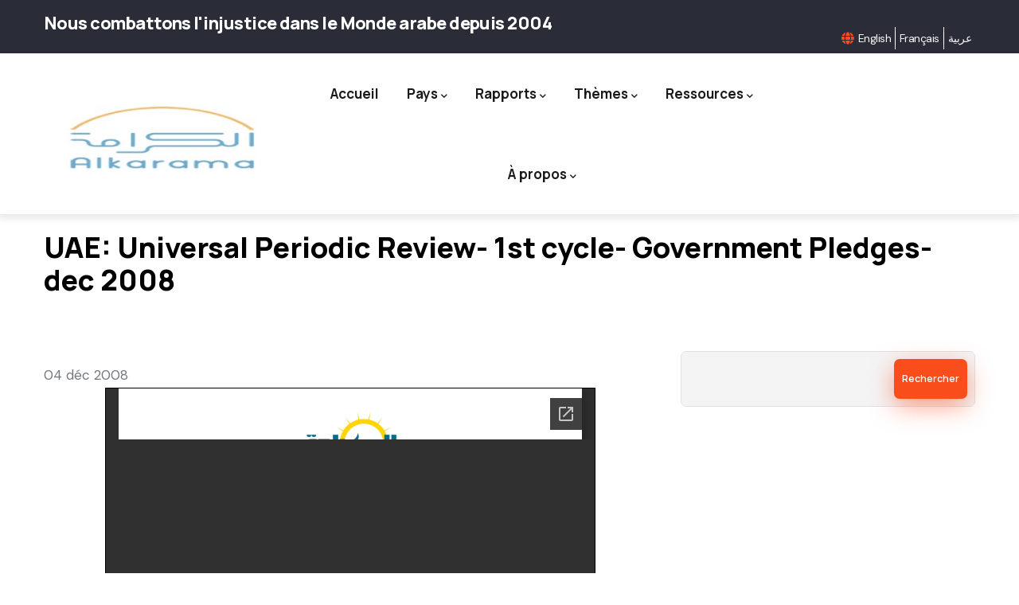

--- FILE ---
content_type: text/html; charset=UTF-8
request_url: https://www.alkarama.org/fr/node/19259
body_size: 11441
content:
<!DOCTYPE html>
<html lang="fr" dir="ltr">
  <head>
    <meta charset="utf-8" />
<script async src="https://www.googletagmanager.com/gtag/js?id=G-LM4P6LVKDZ"></script>
<script>window.dataLayer = window.dataLayer || [];function gtag(){dataLayer.push(arguments)};gtag("js", new Date());gtag("set", "developer_id.dMDhkMT", true);gtag("config", "G-LM4P6LVKDZ", {"groups":"default","page_placeholder":"PLACEHOLDER_page_location","allow_ad_personalization_signals":false});</script>
<meta name="Generator" content="Drupal 10 (https://www.drupal.org)" />
<meta name="MobileOptimized" content="width" />
<meta name="HandheldFriendly" content="true" />
<meta name="viewport" content="width=device-width, initial-scale=1.0" />
<style></style>
<link rel="icon" href="/themes/custom/alkarama/favicon.ico" type="image/vnd.microsoft.icon" />
<link rel="alternate" hreflang="en" href="https://www.alkarama.org/en/documents/uae-universal-periodic-review-2008-alkaramas-checklist-compilation-government-pledges" />
<link rel="canonical" href="https://www.alkarama.org/en/documents/uae-universal-periodic-review-2008-alkaramas-checklist-compilation-government-pledges" />
<link rel="shortlink" href="https://www.alkarama.org/en/node/19259" />

    <title>UAE: Universal Periodic Review- 1st cycle- Government Pledges- dec 2008 | Alkarama</title>
    <link rel="stylesheet" media="all" href="/sites/default/files/css/css_zL618N2DH1zmMCEyD57573WlPJCs4X8UmT_gu50-ZCU.css?delta=0&amp;language=fr&amp;theme=alkarama&amp;include=eJw1y1EOgzAMA9ALheZIU2hCyUhb1LQb3H4bGj_WsyWTbdQoEyarM9nk_TQtCSKZFKaGN0JfJQvE2gS5jZ0s0JMOkKN_D9u9_SskrvGxqBjjj9NF8LFLW9RX1KId_PQuGWdygZfK2_HKkCsPkw8f1Dum" />
<link rel="stylesheet" media="all" href="https://fonts.googleapis.com/css2?family=Manrope:wght@300;400;500;600;700;800&amp;display=swap" />
<link rel="stylesheet" media="all" href="https://fonts.googleapis.com/css2?family=DM+Sans:ital,wght@0,400;0,500;0,700;1,400;1,500;1,700&amp;display=swap" />
<link rel="stylesheet" media="all" href="https://widget.groovevideo.com/widget/app.css" />
<link rel="stylesheet" media="all" href="/sites/default/files/css/css_BVKwJShVErOShczMIYD45UI9C3RgTrZD2UtcIYOGmlU.css?delta=4&amp;language=fr&amp;theme=alkarama&amp;include=eJw1y1EOgzAMA9ALheZIU2hCyUhb1LQb3H4bGj_WsyWTbdQoEyarM9nk_TQtCSKZFKaGN0JfJQvE2gS5jZ0s0JMOkKN_D9u9_SskrvGxqBjjj9NF8LFLW9RX1KId_PQuGWdygZfK2_HKkCsPkw8f1Dum" />

    <script type="application/json" data-drupal-selector="drupal-settings-json">{"path":{"baseUrl":"\/","pathPrefix":"fr\/","currentPath":"node\/19259","currentPathIsAdmin":false,"isFront":false,"currentLanguage":"fr"},"pluralDelimiter":"\u0003","suppressDeprecationErrors":true,"ajaxPageState":{"libraries":"[base64]","theme":"alkarama","theme_token":null},"ajaxTrustedUrl":{"\/fr\/search\/node":true},"google_analytics":{"account":"G-LM4P6LVKDZ","trackOutbound":true,"trackMailto":true,"trackTel":true,"trackDownload":true,"trackDownloadExtensions":"7z|aac|arc|arj|asf|asx|avi|bin|csv|doc(x|m)?|dot(x|m)?|exe|flv|gif|gz|gzip|hqx|jar|jpe?g|js|mp(2|3|4|e?g)|mov(ie)?|msi|msp|pdf|phps|png|ppt(x|m)?|pot(x|m)?|pps(x|m)?|ppam|sld(x|m)?|thmx|qtm?|ra(m|r)?|sea|sit|tar|tgz|torrent|txt|wav|wma|wmv|wpd|xls(x|m|b)?|xlt(x|m)|xlam|xml|z|zip"},"data":{"extlink":{"extTarget":true,"extTargetAppendNewWindowDisplay":true,"extTargetAppendNewWindowLabel":"(opens in a new window)","extTargetNoOverride":false,"extNofollow":false,"extTitleNoOverride":false,"extNoreferrer":false,"extFollowNoOverride":false,"extClass":"0","extLabel":"(le lien est externe)","extImgClass":false,"extSubdomains":false,"extExclude":"","extInclude":"","extCssExclude":"","extCssInclude":"","extCssExplicit":"","extAlert":false,"extAlertText":"Ce lien vous dirige vers un site externe. Nous ne sommes pas responsables de son contenu.","extHideIcons":false,"mailtoClass":"0","telClass":"","mailtoLabel":"(link sends email)","telLabel":"(link is a phone number)","extUseFontAwesome":false,"extIconPlacement":"append","extPreventOrphan":false,"extFaLinkClasses":"fa fa-external-link","extFaMailtoClasses":"fa fa-envelope-o","extAdditionalLinkClasses":"","extAdditionalMailtoClasses":"","extAdditionalTelClasses":"","extFaTelClasses":"fa fa-phone","allowedDomains":null,"extExcludeNoreferrer":""}},"views":{"ajax_path":"\/fr\/views\/ajax","ajaxViews":{"views_dom_id:34bee77e51968cbf540f97c74704af24c30465a0e9c8e1801b0e5f406afabb5d":{"view_name":"ak_articles","view_display_id":"block_2","view_args":"","view_path":"\/calendar\/day\/20170925","view_base_path":"articles","view_dom_id":"34bee77e51968cbf540f97c74704af24c30465a0e9c8e1801b0e5f406afabb5d","pager_element":0}}},"superfish":{"superfish-navigation-principale":{"id":"superfish-navigation-principale","sf":{"animation":{"opacity":"show"},"speed":"fast","autoArrows":true,"dropShadows":true},"plugins":{"smallscreen":{"cloneParent":0,"mode":"window_width","expandText":"D\u00e9plier","collapseText":"Replier"},"supposition":true,"supersubs":true}}},"user":{"uid":0,"permissionsHash":"c1803f1d215ccf52952135e41f19ebad26c94761b41a4905567047f026eca882"}}</script>
<script src="/sites/default/files/js/js_UqPk-rlbZZPOQnqPnpQojmRiISXGvK79GRc8pW_-KI0.js?scope=header&amp;delta=0&amp;language=fr&amp;theme=alkarama&amp;include=eJxtjUsOgzAMRC-UkiMhA25wMXYUOxRu34KqLlA283uLAV6gwAoxsQ7AD_ODSVLA3b--xKnUDNz9akiqibEHAT6cRov3IVjNWJ5kc_yn1tbPumEhcRRvcluB2caCKG1-JqtD8_GkWY2cVMJG-LZ4aQcv2D9r-mIS"></script>
<script src="https://widget.groovevideo.com/widget/app.js"></script>

  </head>
  <body class="layout-no-sidebars">
        <a href="#main-content" class="visually-hidden focusable">
      Aller au contenu principal
    </a>
    
      <div class="dialog-off-canvas-main-canvas" data-off-canvas-main-canvas>
    <div class="gva-body-wrapper">
	<div class="body-page gva-body-page">
	   <header id="header" class="header-default">
  
      <div class="topbar">
      <div class="container">
        <div class="row">
          <div class="col-12">
            <div class="topbar-content-inner clearfix has-language-block"> 
              <div class="topbar-content">  <div>
    <div data-drupal-messages-fallback class="hidden"></div>
<div id="block-alkarama-topbar" class="block block-block-content block-block-contenta3d9c0a6-f364-41a4-82d9-9ad0f060d652 no-title">
  
    
      <div class="content block-content">
      
            <div class="field field--name-body field--type-text-with-summary field--label-hidden field__item"><div class="topbar-information d-xl-block d-lg-block d-md-block d-sm-block d-none">
     <h5>Nous combattons l'injustice dans le Monde arabe depuis 2004</h5>
      </div></div>
      
    </div>
  </div>

  </div>
</div>
              <div class="topbar-right">
                                            <div class="language-region"><div class="language-switcher-language-url block block-language block-language-blocklanguage-interface no-title" id="block-alkarama-languageswitcher-2" role="navigation">
  
    
      <div class="content block-content">
      <div class="dropbutton-wrapper dropbutton-multiple" data-once="dropbutton">
    <div class="dropbutton-widget">
      <ul class="dropdown-language-item dropbutton" class="links"><li hreflang="en" data-drupal-link-system-path="node/19259" class="en dropbutton-action secondary-action"><a href="/en/documents/uae-universal-periodic-review-2008-alkaramas-checklist-compilation-government-pledges" class="language-link" hreflang="en" data-drupal-link-system-path="node/19259">English</a></li><li hreflang="fr" data-drupal-link-system-path="node/19259" class="fr dropbutton-action secondary-action is-active" aria-current="page"><a href="/fr/node/19259" class="language-link is-active" hreflang="fr" data-drupal-link-system-path="node/19259" aria-current="page">Français</a></li><li hreflang="ar" data-drupal-link-system-path="node/19259" class="ar dropbutton-action secondary-action"><a href="/ar/node/19259" class="language-link" hreflang="ar" data-drupal-link-system-path="node/19259">عربية</a></li>      </ul>
    </div>
  </div>

    </div>
  </div>
</div>
                            </div>
            </div>  
          </div>
        </div>
      </div>
    </div>
  
      

   <div class="header-main ">
      <div class="container header-content-layout">
          <div class="row">
            <div class="col-12">
              <div class="header-main-inner p-relative">
                <div class="header-inner clearfix">
                  <div class="branding">
                                            <div>
    
      <a href="/fr" title="Accueil" rel="home" class="site-branding-logo">
        
        <img class="logo-site" src="/sites/default/files/alkarama.jpg" alt="Accueil" />
        
    </a>
    
  </div>

                                      </div>
                  
                  <div class="main-menu">
                    <div class="area-main-menu">
                      <div class="area-inner">
                        <div class="gva-offcanvas-mobile">
                          <div class="close-offcanvas hidden"><i class="fa fa-times"></i></div>
                          <div class="main-menu-inner">
                                                            <div>
    <nav aria-labelledby="block-alkarama-mainnavigation-2-menu" id="block-alkarama-mainnavigation-2" class="block block-menu navigation menu--main">
          
  
  <h2  class="visually-hidden block-title block-title" id="block-alkarama-mainnavigation-2-menu"><span>Main navigation</span></h2>
  
  <div class="block-content">
                 
<div class="gva-navigation">

              <ul  class="gva_menu gva_menu_main">
      
                              
            <li  class="menu-item">
        <a data-link_id="link-1621154394" href="/fr">          Accueil        </a>
          
              </li>
                          
            <li  class="menu-item menu-item--expanded">
        <a data-link_id="link-167958683" href="">          Pays<span class="icaret nav-plus fas fa-chevron-down"></span>        </a>
          
                      <ul class="menu sub-menu">
                              
            <li  class="menu-item menu-item--expanded">
        <a data-link_id="link-1386287763" href="/fr/regions/golfe">          Golfe<span class="icaret nav-plus fas fa-chevron-down"></span>        </a>
          
                      <ul class="menu sub-menu">
                              
            <li  class="menu-item">
        <a data-link_id="link-2000350860" href="/fr/countries/bahrein">          Bahreïn        </a>
          
              </li>
                          
            <li  class="menu-item">
        <a data-link_id="link-251701098" href="/fr/countries/koweit">          Koweït        </a>
          
              </li>
                          
            <li  class="menu-item">
        <a data-link_id="link-1970752234" href="/fr/countries/oman">          Oman        </a>
          
              </li>
                          
            <li  class="menu-item">
        <a data-link_id="link-188003973" href="/fr/countries/qatar">          Qatar        </a>
          
              </li>
                          
            <li  class="menu-item">
        <a data-link_id="link-1725447062" href="/fr/countries/arabie-saoudite">          Arabie Saoudite        </a>
          
              </li>
                          
            <li  class="menu-item">
        <a data-link_id="link-1077960949" href="/fr/countries/emirats-arabes-unis">          Émirats Arabes Unis        </a>
          
              </li>
                          
            <li  class="menu-item">
        <a data-link_id="link-1114997527" href="/fr/countries/yemen">          Yemen        </a>
          
              </li>
        </ul>
        </li>
                          
            <li  class="menu-item menu-item--expanded">
        <a data-link_id="link-1979678195" href="/fr/regions/maghreb">          Maghreb<span class="icaret nav-plus fas fa-chevron-down"></span>        </a>
          
                      <ul class="menu sub-menu">
                              
            <li  class="menu-item">
        <a data-link_id="link-1318404607" href="/fr/countries/algerie">          Algérie        </a>
          
              </li>
                          
            <li  class="menu-item">
        <a data-link_id="link-1687018057" href="/fr/countries/libye">          Libye        </a>
          
              </li>
                          
            <li  class="menu-item">
        <a data-link_id="link-369808925" href="/fr/countries/mauritanie">          Mauritanie        </a>
          
              </li>
                          
            <li  class="menu-item">
        <a data-link_id="link-1453803435" href="/fr/countries/maroc">          Maroc        </a>
          
              </li>
                          
            <li  class="menu-item">
        <a data-link_id="link-1409257805" href="/fr/countries/tunisie">          Tunisie        </a>
          
              </li>
        </ul>
        </li>
                          
            <li  class="menu-item menu-item--expanded">
        <a data-link_id="link-1744592406" href="/fr/regions/mashreq">          Mashreq<span class="icaret nav-plus fas fa-chevron-down"></span>        </a>
          
                      <ul class="menu sub-menu">
                              
            <li  class="menu-item">
        <a data-link_id="link-1748589638" href="/fr/countries/irak">          Irak        </a>
          
              </li>
                          
            <li  class="menu-item">
        <a data-link_id="link-685749005" href="/fr/countries/jordanie">          Jordanie        </a>
          
              </li>
                          
            <li  class="menu-item">
        <a data-link_id="link-1769740919" href="/fr/countries/liban">          Liban        </a>
          
              </li>
                          
            <li  class="menu-item">
        <a data-link_id="link-1409502655" href="/fr/countries/palestine-israel">          Palestine        </a>
          
              </li>
                          
            <li  class="menu-item">
        <a data-link_id="link-576735927" href="/fr/countries/syrie">          Syrie        </a>
          
              </li>
        </ul>
        </li>
                          
            <li  class="menu-item menu-item--expanded">
        <a data-link_id="link-148680214" href="/fr/regions/nil">          Nil<span class="icaret nav-plus fas fa-chevron-down"></span>        </a>
          
                      <ul class="menu sub-menu">
                              
            <li  class="menu-item">
        <a data-link_id="link-1966679346" href="/fr/countries/djibouti">          Djibouti        </a>
          
              </li>
                          
            <li  class="menu-item">
        <a data-link_id="link-1331643462" href="/fr/countries/egypte">          Égypte        </a>
          
              </li>
                          
            <li  class="menu-item">
        <a data-link_id="link-2013436784" href="/fr/countries/soudan">          Soudan        </a>
          
              </li>
        </ul>
        </li>
                          
            <li  class="menu-item">
        <a data-link_id="link-1774925962" href="/fr/countries/autres-pays">          Autres Pays        </a>
          
              </li>
        </ul>
        </li>
                          
            <li  class="menu-item menu-item--expanded">
        <a data-link_id="link-1711483205" href="/fr/reports">          Rapports<span class="icaret nav-plus fas fa-chevron-down"></span>        </a>
          
                      <ul class="menu sub-menu">
                              
            <li  class="menu-item">
        <a data-link_id="link-267943969" href="/fr/reports?body=36">          Comité DH        </a>
          
              </li>
                          
            <li  class="menu-item">
        <a data-link_id="link-807166300" href="/fr/reports?body=10">          CAT        </a>
          
              </li>
                          
            <li  class="menu-item">
        <a data-link_id="link-882513241" href="/fr/reports?body=35">          CDF        </a>
          
              </li>
                          
            <li  class="menu-item">
        <a data-link_id="link-884686498" href="/fr/reports?body=33">          EPU        </a>
          
              </li>
                          
            <li  class="menu-item">
        <a data-link_id="link-1148526378" href="/fr/reports?body=34">          INDHs        </a>
          
              </li>
                          
            <li  class="menu-item">
        <a data-link_id="link-282766467" href="/fr/reports?body=9">          Special Procedures        </a>
          
              </li>
                          
            <li  class="menu-item">
        <a data-link_id="link-246835222" href="/fr/reports?type=40">          Thématiques        </a>
          
              </li>
                          
            <li  class="menu-item">
        <a data-link_id="link-1500194493" href="/fr/reports?type=39">          Rapports annuels        </a>
          
              </li>
        </ul>
        </li>
                          
            <li  class="menu-item menu-item--expanded">
        <a data-link_id="link-1174571267" href="">          Thèmes<span class="icaret nav-plus fas fa-chevron-down"></span>        </a>
          
                      <ul class="menu sub-menu">
                              
            <li  class="menu-item">
        <a data-link_id="link-863977440" href="/fr/issues/execution-sommaire">          Exécution extra-judiciaire        </a>
          
              </li>
                          
            <li  class="menu-item">
        <a data-link_id="link-2098444189" href="/fr/issues/disparition-forcee">          Disparition forcée        </a>
          
              </li>
                          
            <li  class="menu-item">
        <a data-link_id="link-1709071785" href="/fr/issues/torture">          Torture        </a>
          
              </li>
                          
            <li  class="menu-item">
        <a data-link_id="link-692187593" href="/fr/issues/detention-arbitraire">          Détention Arbitraire        </a>
          
              </li>
                          
            <li  class="menu-item">
        <a data-link_id="link-1841283309" href="/fr/issues/independance-des-juges">          Indépendance des juges        </a>
          
              </li>
                          
            <li  class="menu-item">
        <a data-link_id="link-863136849" href="/fr/issues/defenseurs-des-droits-de-lhomme">          Défenseurs des droits de l&#039;homme        </a>
          
              </li>
                          
            <li  class="menu-item">
        <a data-link_id="link-531564754" href="/fr/issues/droit-de-reunion-et-dassociation">          Droit de réunion et d&#039;association        </a>
          
              </li>
                          
            <li  class="menu-item">
        <a data-link_id="link-2086789108" href="/fr/issues/liberte-dexpression">          Liberté d&#039;expression        </a>
          
              </li>
                          
            <li  class="menu-item">
        <a data-link_id="link-439322716" href="/fr/issues/terrorisme-lutte-contre-terrorisme">          Terrorisme / Lutte contre terrorisme        </a>
          
              </li>
                          
            <li  class="menu-item">
        <a data-link_id="link-1421504235" href="/fr/issues/conflits-armes">          Conflits armés        </a>
          
              </li>
                          
            <li  class="menu-item">
        <a data-link_id="link-1555469126" href="/fr/issues/droits-de-lenfant">          Droits de l&#039;enfant        </a>
          
              </li>
                          
            <li  class="menu-item">
        <a data-link_id="link-1174148347" href="/fr/issues/discrimination">          Discrimination        </a>
          
              </li>
        </ul>
        </li>
                          
            <li  class="menu-item menu-item--expanded">
        <a data-link_id="link-944446563" href="">          Ressources<span class="icaret nav-plus fas fa-chevron-down"></span>        </a>
          
                      <ul class="menu sub-menu">
                              
            <li  class="menu-item">
        <a data-link_id="link-508415371" href="/fr/node/12665">          Instruments juridiques        </a>
          
              </li>
                          
            <li  class="menu-item">
        <a data-link_id="link-428561056" href="/fr/node/12666">          Législations par pays        </a>
          
              </li>
                          
            <li  class="menu-item">
        <a data-link_id="link-79094831" href="/fr/node/12667">          Guides pratiques        </a>
          
              </li>
        </ul>
        </li>
                          
            <li  class="menu-item menu-item--expanded">
        <a data-link_id="link-784285186" href="">          À propos<span class="icaret nav-plus fas fa-chevron-down"></span>        </a>
          
                      <ul class="menu sub-menu">
                              
            <li  class="menu-item">
        <a data-link_id="link-554219186" href="/fr/a-propos/notre-travail">          Notre travail        </a>
          
              </li>
                          
            <li  class="menu-item">
        <a data-link_id="link-411918650" href="/fr/a-propos/comment-nous-travaillons">          Notre charte        </a>
          
              </li>
                          
            <li  class="menu-item">
        <a data-link_id="link-92491122" href="/fr/a-propos/notre-equipe">          Notre équipe        </a>
          
              </li>
                          
            <li  class="menu-item">
        <a data-link_id="link-2057328384" href="/fr/a-propos/histoire">          L&#039;historique        </a>
          
              </li>
                          
            <li  class="menu-item">
        <a data-link_id="link-579749453" href="/fr/calendar/month">          Activités-Événements        </a>
          
              </li>
                          
            <li  class="menu-item">
        <a data-link_id="link-2075296275" href="/fr/contact">          Contact        </a>
          
              </li>
        </ul>
        </li>
        </ul>
  

</div>


        </div>  
</nav>

  </div>

                                                      </div>

                                                      <div class="after-offcanvas hidden">
                                <div>
    <nav aria-labelledby="block-alkarama-footer-menu" id="block-alkarama-footer" class="col-sm-4 block block-menu navigation menu--account">
    
  
  <h2  id="block-alkarama-footer-menu" class="block-title"><span>Menu</span></h2>
  
  <div class="block-content">
                 
              <ul class="gva_menu">
        
            <li  class="menu-item">
        <a href="/fr/user/login" data-drupal-link-system-path="user/login">Se connecter</a>
        
      </li>
        </ul>
  


        </div>  
</nav>
<div id="block-alkarama-ak-social-icons" class="col-sm-4 block block-block-content block-block-contentd341f441-1213-4bb6-8432-a295c7e52837">
  
      <h2 class="block-title" ><span>Stay Tuned</span></h2>
    
      <div class="content block-content">
      
            <div class="field field--name-body field--type-text-with-summary field--label-hidden field__item"><ul class="list-inline">
  <li><a href="https://www.facebook.com/pages/Alkarama-For-Human-Rights/131001145422" target="_blank"><i class="fa fa-facebook-square"></i></a></li>
  <li><a href="http://www.twitter.com/alkaramahr" target="_blank"><i class="fa fa-twitter-square"></i></a></li>
  <li><a href="https://www.youtube.com/AlkaramaHR" target="_blank"><i class="fa fa-youtube-square"></i></a></li>
</ul>
</div>
      
    </div>
  </div>
<div id="block-alkarama-socialicons" class="block block-block-content block-block-contentd341f441-1213-4bb6-8432-a295c7e52837">
  
      <h2 class="block-title" ><span>Alkarama on Social Media</span></h2>
    
      <div class="content block-content">
      
            <div class="field field--name-body field--type-text-with-summary field--label-hidden field__item"><ul class="list-inline">
  <li><a href="https://www.facebook.com/pages/Alkarama-For-Human-Rights/131001145422" target="_blank"><i class="fa fa-facebook-square"></i></a></li>
  <li><a href="http://www.twitter.com/alkaramahr" target="_blank"><i class="fa fa-twitter-square"></i></a></li>
  <li><a href="https://www.youtube.com/AlkaramaHR" target="_blank"><i class="fa fa-youtube-square"></i></a></li>
</ul>
</div>
      
    </div>
  </div>
<div id="block-alkarama-navigationprincipale" class="block block-superfish block-superfishnavigation-principale no-title">
  
    
      <div class="content block-content">
      
<ul id="superfish-navigation-principale" class="menu sf-menu sf-navigation-principale sf-horizontal sf-style-none" role="menu" aria-label="Menu">
  

  
  <li id="navigation-principale-menu-link-contenta27ef7f4-7f5b-4f39-9bb4-b4f1ab743cf0" class="sf-depth-1 sf-no-children sf-first" role="none">
    
          <a href="/fr" class="sf-depth-1" role="menuitem">Accueil</a>
    
    
    
    
      </li>


            
  <li id="navigation-principale-menu-link-contentdd4dc497-ee20-4744-8ebb-dbc07b44b2cc" class="sf-depth-1 menuparent" role="none">
    
          <a href="/fr" class="sf-depth-1 menuparent" role="menuitem" aria-haspopup="true" aria-expanded="false">Pays</a>
    
    
    
              <ul role="menu">
      
      

            
  <li id="navigation-principale-menu-link-contentf7b17ca6-b993-45c2-a406-ad37b1bdcfb0" class="sf-depth-2 menuparent sf-first" role="none">
    
          <a href="/fr/regions/golfe" class="sf-depth-2 menuparent" role="menuitem" aria-haspopup="true" aria-expanded="false">Golfe</a>
    
    
    
              <ul role="menu">
      
      

  
  <li id="navigation-principale-menu-link-contentd530acce-1a3a-42a6-bab7-ee7689e16f24" class="sf-depth-3 sf-no-children sf-first" role="none">
    
          <a href="/fr/countries/arabie-saoudite" class="sf-depth-3" role="menuitem">Arabie Saoudite</a>
    
    
    
    
      </li>


  
  <li id="navigation-principale-menu-link-content3812b79a-ead8-40aa-8c7c-de0abc9fd8ea" class="sf-depth-3 sf-no-children" role="none">
    
          <a href="/fr/countries/bahrein" class="sf-depth-3" role="menuitem">Bahreïn</a>
    
    
    
    
      </li>


  
  <li id="navigation-principale-menu-link-content801e96b7-01a0-40ec-9f00-ee4f11d46b72" class="sf-depth-3 sf-no-children" role="none">
    
          <a href="/fr/countries/emirats-arabes-unis" class="sf-depth-3" role="menuitem">Emirats Arabes Unis</a>
    
    
    
    
      </li>


  
  <li id="navigation-principale-menu-link-content6f376985-46a3-4c37-b677-3ab805495f37" class="sf-depth-3 sf-no-children" role="none">
    
          <a href="/fr/countries/koweit" class="sf-depth-3" role="menuitem">Koweït</a>
    
    
    
    
      </li>


  
  <li id="navigation-principale-menu-link-contentb8af63d3-775e-4997-95d3-7b538843ff9d" class="sf-depth-3 sf-no-children" role="none">
    
          <a href="/fr/countries/oman" class="sf-depth-3" role="menuitem">Oman</a>
    
    
    
    
      </li>


  
  <li id="navigation-principale-menu-link-contente0d64109-8a43-4708-8743-bd51558fece3" class="sf-depth-3 sf-no-children" role="none">
    
          <a href="/fr/countries/qatar" class="sf-depth-3" role="menuitem">Qatar</a>
    
    
    
    
      </li>


  
  <li id="navigation-principale-menu-link-contenta1c76f8a-3b5a-4e25-b449-dea4af720b62" class="sf-depth-3 sf-no-children sf-last" role="none">
    
          <a href="/fr/countries/yemen" class="sf-depth-3" role="menuitem">Yemen</a>
    
    
    
    
      </li>



              </ul>
      
    
    
      </li>


            
  <li id="navigation-principale-menu-link-content7916c17d-5511-426a-ad0b-b10198ff7a71" class="sf-depth-2 menuparent" role="none">
    
          <a href="/fr/regions/maghreb" class="sf-depth-2 menuparent" role="menuitem" aria-haspopup="true" aria-expanded="false">Maghreb</a>
    
    
    
              <ul role="menu">
      
      

  
  <li id="navigation-principale-menu-link-contenteeea0cb8-17df-4d0b-a3ab-369b5eacd89d" class="sf-depth-3 sf-no-children sf-first" role="none">
    
          <a href="/fr/countries/algerie" class="sf-depth-3" role="menuitem">Algérie</a>
    
    
    
    
      </li>


  
  <li id="navigation-principale-menu-link-content06b956fa-99e7-4f0f-a39d-a7b14ad6c86c" class="sf-depth-3 sf-no-children" role="none">
    
          <a href="/fr/countries/libye" class="sf-depth-3" role="menuitem">Libye</a>
    
    
    
    
      </li>


  
  <li id="navigation-principale-menu-link-contentaea6af07-fece-4947-a7ee-9723f82508e8" class="sf-depth-3 sf-no-children" role="none">
    
          <a href="/fr/countries/maroc" class="sf-depth-3" role="menuitem">Maroc</a>
    
    
    
    
      </li>


  
  <li id="navigation-principale-menu-link-contentdeed68e6-2ca5-479c-a3ad-4ecf964d8a61" class="sf-depth-3 sf-no-children" role="none">
    
          <a href="/fr/countries/mauritanie" class="sf-depth-3" role="menuitem">Mauritanie</a>
    
    
    
    
      </li>


  
  <li id="navigation-principale-menu-link-content09c507cb-3361-4809-ab4f-66398bf3d411" class="sf-depth-3 sf-no-children sf-last" role="none">
    
          <a href="/fr/countries/tunisie" class="sf-depth-3" role="menuitem">Tunisie</a>
    
    
    
    
      </li>



              </ul>
      
    
    
      </li>


            
  <li id="navigation-principale-menu-link-contentcdd16c90-580e-46dc-86b6-dc59183d573a" class="sf-depth-2 menuparent" role="none">
    
          <a href="/fr/regions/mashreq" class="sf-depth-2 menuparent" role="menuitem" aria-haspopup="true" aria-expanded="false">Machrek</a>
    
    
    
              <ul role="menu">
      
      

  
  <li id="navigation-principale-menu-link-contentd640edb0-3bb1-479f-b396-61f0afe5d583" class="sf-depth-3 sf-no-children sf-first" role="none">
    
          <a href="/fr/countries/irak" class="sf-depth-3" role="menuitem">Irak</a>
    
    
    
    
      </li>


  
  <li id="navigation-principale-menu-link-contentb2140d56-c283-449c-9095-870b72beabc5" class="sf-depth-3 sf-no-children" role="none">
    
          <a href="/fr/countries/jordanie" class="sf-depth-3" role="menuitem">Jordanie</a>
    
    
    
    
      </li>


  
  <li id="navigation-principale-menu-link-contentb06eb884-6eb2-44f2-89b1-08273125ee74" class="sf-depth-3 sf-no-children" role="none">
    
          <a href="/fr/countries/liban" class="sf-depth-3" role="menuitem">Liban</a>
    
    
    
    
      </li>


  
  <li id="navigation-principale-menu-link-content076133bf-eb72-49a8-ab56-d685b5fed4ca" class="sf-depth-3 sf-no-children" role="none">
    
          <a href="/fr/countries/palestine-israel" class="sf-depth-3" role="menuitem">Palestine</a>
    
    
    
    
      </li>


  
  <li id="navigation-principale-menu-link-contenta6f68576-6a28-4da7-b584-25b643c5c47b" class="sf-depth-3 sf-no-children sf-last" role="none">
    
          <a href="/fr/countries/syrie" class="sf-depth-3" role="menuitem">Syrie</a>
    
    
    
    
      </li>



              </ul>
      
    
    
      </li>


            
  <li id="navigation-principale-menu-link-content8e82708a-cda7-4003-862b-cd3547695b9f" class="sf-depth-2 menuparent" role="none">
    
          <a href="/fr/regions/nil" class="sf-depth-2 menuparent" role="menuitem" aria-haspopup="true" aria-expanded="false">Nil</a>
    
    
    
              <ul role="menu">
      
      

  
  <li id="navigation-principale-menu-link-contente81e708a-9aa2-4160-a165-2405e7794376" class="sf-depth-3 sf-no-children sf-first" role="none">
    
          <a href="/fr/countries/djibouti" class="sf-depth-3" role="menuitem">Djibouti</a>
    
    
    
    
      </li>


  
  <li id="navigation-principale-menu-link-contente1f7fb33-bb05-493b-8d1d-c91c2d4175c3" class="sf-depth-3 sf-no-children" role="none">
    
          <a href="/fr/countries/egypte" class="sf-depth-3" role="menuitem">Egypte</a>
    
    
    
    
      </li>


  
  <li id="navigation-principale-menu-link-content1ca41e4c-d3f3-46d9-a25d-561e47d7339a" class="sf-depth-3 sf-no-children sf-last" role="none">
    
          <a href="/fr/countries/soudan" class="sf-depth-3" role="menuitem">Soudan</a>
    
    
    
    
      </li>



              </ul>
      
    
    
      </li>


  
  <li id="navigation-principale-menu-link-contentca450e3e-b072-468e-b883-bc548575980a" class="sf-depth-2 sf-no-children sf-last" role="none">
    
          <a href="/fr/countries/autres-pays" class="sf-depth-2" role="menuitem">Autres Pays</a>
    
    
    
    
      </li>



              </ul>
      
    
    
      </li>


            
  <li id="navigation-principale-menu-link-contentb6963583-9450-42f9-be7c-a289f0e38b49" class="sf-depth-1 menuparent" role="none">
    
          <a href="/fr/reports" class="sf-depth-1 menuparent" role="menuitem" aria-haspopup="true" aria-expanded="false">Rapports</a>
    
    
    
              <ul role="menu">
      
      

  
  <li id="navigation-principale-menu-link-contenta7d78ff0-7e70-4f08-8a7f-5cc26c4e6591" class="sf-depth-2 sf-no-children sf-first" role="none">
    
          <a href="/fr/reports?body=36" class="sf-depth-2" role="menuitem">Comité DH</a>
    
    
    
    
      </li>


  
  <li id="navigation-principale-menu-link-contentb38fa782-a73f-453b-b888-a36d2d23414e" class="sf-depth-2 sf-no-children" role="none">
    
          <a href="/fr/reports?body=10" class="sf-depth-2" role="menuitem">CAT</a>
    
    
    
    
      </li>


  
  <li id="navigation-principale-menu-link-content6b66a895-d715-4ad1-b124-a09f8ffd5976" class="sf-depth-2 sf-no-children" role="none">
    
          <a href="/fr/reports?body=35" class="sf-depth-2" role="menuitem">CDF</a>
    
    
    
    
      </li>


  
  <li id="navigation-principale-menu-link-contente43d0fdf-a1b8-451b-a4e0-396c4bc08111" class="sf-depth-2 sf-no-children" role="none">
    
          <a href="/fr/reports?body=33" class="sf-depth-2" role="menuitem">EPU</a>
    
    
    
    
      </li>


  
  <li id="navigation-principale-menu-link-contentf712381a-43a0-4af1-817a-019f7d123561" class="sf-depth-2 sf-no-children" role="none">
    
          <a href="/fr/reports?body=34" class="sf-depth-2" role="menuitem">INDH</a>
    
    
    
    
      </li>


  
  <li id="navigation-principale-menu-link-content8aaa8e17-b328-4764-9c1e-5a2c5440d195" class="sf-depth-2 sf-no-children" role="none">
    
          <a href="/fr/reports?body=9" title="Rapports Procédures spéciales" class="sf-depth-2" role="menuitem">Procédures spéciales</a>
    
    
    
    
      </li>


  
  <li id="navigation-principale-menu-link-contentfe5a5f62-699e-4fea-9e5b-df9c8a92bd03" class="sf-depth-2 sf-no-children" role="none">
    
          <a href="/fr/reports?type=40" class="sf-depth-2" role="menuitem">Thématiques</a>
    
    
    
    
      </li>


  
  <li id="navigation-principale-menu-link-contentedffaf86-7218-4fbc-a841-e52d6d0860aa" class="sf-depth-2 sf-no-children sf-last" role="none">
    
          <a href="/fr/reports?type=39" class="sf-depth-2" role="menuitem">Rapports annuels</a>
    
    
    
    
      </li>



              </ul>
      
    
    
      </li>


            
  <li id="navigation-principale-menu-link-contentf6723574-4796-4334-91e3-bfd9d56cc3aa" class="sf-depth-1 menuparent" role="none">
    
          <a href="" class="sf-depth-1 menuparent" role="menuitem" aria-haspopup="true" aria-expanded="false">Thèmes</a>
    
    
    
              <ul role="menu">
      
      

  
  <li id="navigation-principale-menu-link-contentd5b3041c-d157-43d1-896a-bcf0e4352234" class="sf-depth-2 sf-no-children sf-first" role="none">
    
          <a href="/fr/issues/execution-sommaire" class="sf-depth-2" role="menuitem">Exécution extrajudiciaire</a>
    
    
    
    
      </li>


  
  <li id="navigation-principale-menu-link-content0f530fc7-d7ec-4af2-ab1b-4714eb257317" class="sf-depth-2 sf-no-children" role="none">
    
          <a href="/fr/issues/disparition-forcee" class="sf-depth-2" role="menuitem">Disparition forcée</a>
    
    
    
    
      </li>


  
  <li id="navigation-principale-menu-link-content53e78c8e-dc8c-40f0-9d6a-b2df3426ba3c" class="sf-depth-2 sf-no-children" role="none">
    
          <a href="/fr/issues/torture" class="sf-depth-2" role="menuitem">Torture</a>
    
    
    
    
      </li>


  
  <li id="navigation-principale-menu-link-contentb06f77d4-a78c-4c08-a22f-ffcfb2aa52ee" class="sf-depth-2 sf-no-children" role="none">
    
          <a href="/fr/issues/detention-arbitraire" class="sf-depth-2" role="menuitem">Détention arbitraire</a>
    
    
    
    
      </li>


  
  <li id="navigation-principale-menu-link-content798cf1fc-10a2-468e-8ac3-280e9df0d032" class="sf-depth-2 sf-no-children" role="none">
    
          <a href="/fr/issues/defenseurs-des-droits-de-lhomme" class="sf-depth-2" role="menuitem">Défenseurs des droits de l&#039;homme</a>
    
    
    
    
      </li>


  
  <li id="navigation-principale-menu-link-content1fdd1203-ccc4-421c-935f-2d7f1ecf863f" class="sf-depth-2 sf-no-children" role="none">
    
          <a href="/fr/issues/droit-de-reunion-et-dassociation" class="sf-depth-2" role="menuitem">Liberté de réunion et d&#039;association</a>
    
    
    
    
      </li>


  
  <li id="navigation-principale-menu-link-contenta1ce71dc-6189-4ac7-8898-2a4459b4355f" class="sf-depth-2 sf-no-children" role="none">
    
          <a href="/fr/issues/independance-des-juges" class="sf-depth-2" role="menuitem">Indépendance de la justice</a>
    
    
    
    
      </li>


  
  <li id="navigation-principale-menu-link-contentbb840c3b-71dc-45e5-9741-2c3c43131acd" class="sf-depth-2 sf-no-children" role="none">
    
          <a href="/fr/issues/liberte-dexpression" class="sf-depth-2" role="menuitem">Liberté d&#039;expression</a>
    
    
    
    
      </li>


  
  <li id="navigation-principale-menu-link-content9a6a7ea6-48f0-4f3b-8cf0-2e95f78c68d5" class="sf-depth-2 sf-no-children" role="none">
    
          <a href="/fr/issues/terrorisme-lutte-contre-terrorisme" class="sf-depth-2" role="menuitem">Terrorisme / Contre-terrorisme</a>
    
    
    
    
      </li>


  
  <li id="navigation-principale-menu-link-content841a7d27-7b75-4a94-b20a-a603bab3abae" class="sf-depth-2 sf-no-children" role="none">
    
          <a href="/fr/issues/conflits-armes" class="sf-depth-2" role="menuitem">Conflits armés</a>
    
    
    
    
      </li>


  
  <li id="navigation-principale-menu-link-content650f3a6a-61f3-4bc9-9d45-a8860c80e98d" class="sf-depth-2 sf-no-children" role="none">
    
          <a href="/fr/issues/discrimination" class="sf-depth-2" role="menuitem">Discrimination</a>
    
    
    
    
      </li>


  
  <li id="navigation-principale-menu-link-content6db9ec30-fac4-42c7-92e4-88ddba5ab7af" class="sf-depth-2 sf-no-children sf-last" role="none">
    
          <a href="/fr/issues/droits-de-lenfant" class="sf-depth-2" role="menuitem">Droits de l&#039;enfant</a>
    
    
    
    
      </li>



              </ul>
      
    
    
      </li>


            
  <li id="navigation-principale-menu-link-contentee86cc79-e19a-4c5a-975b-d4448393a5ca" class="sf-depth-1 menuparent" role="none">
    
          <a href="" class="sf-depth-1 menuparent" role="menuitem" aria-haspopup="true" aria-expanded="false">Ressources</a>
    
    
    
              <ul role="menu">
      
      

  
  <li id="navigation-principale-menu-link-contenta9a00fc6-eaf3-41c0-a196-61666df8d890" class="sf-depth-2 sf-no-children sf-first" role="none">
    
          <a href="/fr/node/12665" class="sf-depth-2" role="menuitem">Instruments juridiques</a>
    
    
    
    
      </li>


  
  <li id="navigation-principale-menu-link-content18827760-de05-420e-8fe2-025bc32fffc3" class="sf-depth-2 sf-no-children" role="none">
    
          <a href="/fr/node/12666" class="sf-depth-2" role="menuitem">Législations par pays</a>
    
    
    
    
      </li>


  
  <li id="navigation-principale-menu-link-content31799327-3a07-4770-a9c9-bad8ffd1a536" class="sf-depth-2 sf-no-children sf-last" role="none">
    
          <a href="/fr/node/12667" class="sf-depth-2" role="menuitem">Guides pratiques</a>
    
    
    
    
      </li>



              </ul>
      
    
    
      </li>


            
  <li id="navigation-principale-menu-link-contentebdfe80e-b207-4987-9949-01caff6ed892" class="sf-depth-1 menuparent sf-last" role="none">
    
          <a href="" class="sf-depth-1 menuparent" role="menuitem" aria-haspopup="true" aria-expanded="false">A propos</a>
    
    
    
              <ul role="menu">
      
      

  
  <li id="navigation-principale-menu-link-content5d537958-4136-4382-a144-b8bb1b148277" class="sf-depth-2 sf-no-children sf-first" role="none">
    
          <a href="/fr/a-propos/notre-travail" class="sf-depth-2" role="menuitem">Notre Travail</a>
    
    
    
    
      </li>


  
  <li id="navigation-principale-menu-link-contentb4219b22-35cb-4862-9f94-caaeb348237b" class="sf-depth-2 sf-no-children" role="none">
    
          <a href="/fr/a-propos/comment-nous-travaillons" class="sf-depth-2" role="menuitem">Notre Charte</a>
    
    
    
    
      </li>


  
  <li id="navigation-principale-menu-link-content07221dec-a48a-4257-8462-ff57e4f60e02" class="sf-depth-2 sf-no-children" role="none">
    
          <a href="/fr/a-propos/notre-equipe" class="sf-depth-2" role="menuitem">Notre Equipe</a>
    
    
    
    
      </li>


  
  <li id="navigation-principale-menu-link-content5aa149ee-071f-4835-8c3b-17f0f1c2bd10" class="sf-depth-2 sf-no-children" role="none">
    
          <a href="/fr/a-propos/histoire" class="sf-depth-2" role="menuitem">L&#039;historique</a>
    
    
    
    
      </li>


  
  <li id="navigation-principale-menu-link-content648ecc65-1bc8-48b2-989e-b72b3d5f6afa" class="sf-depth-2 sf-no-children" role="none">
    
          <a href="/fr/calendar/month" class="sf-depth-2" role="menuitem">Activités Evénements</a>
    
    
    
    
      </li>


  
  <li id="navigation-principale-menu-link-contenta87cca99-e4d4-477a-8f66-30f224e789ee" class="sf-depth-2 sf-no-children" role="none">
    
          <a href="/fr/contact" class="sf-depth-2" role="menuitem">Contact</a>
    
    
    
    
      </li>



              </ul>
      
    
    
      </li>


</ul>

    </div>
  </div>
<div class="search-block-form block block-search container-inline" data-drupal-selector="search-block-form" id="block-alkarama-search" role="search">
  
      <h2>Rechercher</h2>
    
      <form action="/fr/search/node" method="get" id="search-block-form" accept-charset="UTF-8" class="search-form search-block-form">
  <div class="js-form-item form-item js-form-type-search form-item-keys js-form-item-keys form-no-label">
      <label for="edit-keys" class="visually-hidden">Rechercher</label>
        <input title="Indiquer les termes à rechercher" data-drupal-selector="edit-keys" type="search" id="edit-keys" name="keys" value="" size="15" maxlength="128" class="form-search" />

        </div>
<div data-drupal-selector="edit-actions" class="form-actions js-form-wrapper form-wrapper" id="edit-actions"><input class="search-form__submit button js-form-submit form-submit" data-drupal-selector="edit-submit" type="submit" id="edit-submit" value="Rechercher" />
</div>

</form>

  </div>

  </div>

                            </div>
                                                  </div>
                        
                        <div id="menu-bar" class="menu-bar menu-bar-mobile d-lg-none d-xl-none">
                          <span class="one"></span>
                          <span class="two"></span>
                          <span class="three"></span>
                        </div>
                      </div>
                    </div>
                  </div>  
		<!---  Disabled: changed to use block in SideRight region
<div class="header-button d-none d-lg-block d-md-block">
            <a href="https://www.alkarama.org/fr/documents/alkarama-annual-report-2023"class="btn-gray">
            <span>Rapport annuel d'Alkarama - 2023</span>
        </a>
    </div>
--!>
              </div>
              </div>
            </div>
         </div>
      </div>
   </div>

</header>

		
	   	   				<div class="breadcrumbs">
				  <div>
    <div id="block-alkarama-breadcrumbs" class="text-light block block-system block-system-breadcrumb-block no-title">
  
    
      <div class="content block-content">
                <nav class="breadcrumb " aria-labelledby="system-breadcrumb">
              </nav>
      
    </div>
  </div>
<div id="block-alkarama-page-title" class="container block block-core block-page-title-block no-title">
  
    
      <div class="content block-content">
      
  <h1>
<span>UAE: Universal Periodic Review- 1st cycle- Government Pledges- dec 2008</span>
</h1>


    </div>
  </div>

  </div>

			</div>
				
		<div role="main" class="main main-page has-breadcrumb pt-5">
		
			<div class="clearfix"></div>

							<div class="help gav-help-region">
					<div class="container">
						<div class="content-inner">
							
						</div>
					</div>
				</div>
						
			<div class="clearfix"></div>
						
			<div class="clearfix"></div>
			
			<div id="content" class="content content-full">
				<div class="container container-bg">
					<div class="content-main-inner">
	<div class="row">
		
					
						 				 		
							
       

		<div id="page-main-content" class="main-content col-xl-8 col-lg-8 col-md-12 col-sm-12 col-xs-12 order-xl-2 order-lg-2 order-md-1 order-sm-1 order-xs-1 sb-r ">

			<div class="main-content-inner">
				
									<div class="content-main">
						  <div>
    <article data-history-node-id="19259" lang="en">

  
    

  
  <div>
    
            <div class="field field--name-field-ak-pub-date field--type-datetime field--label-hidden field__item"><time datetime="2008-12-04T12:00:00Z">04 déc 2008</time>
</div>
      
            <div class="field field--name-field-ak-file field--type-file field--label-hidden field__item"><iframe class="gdoc-field" src="https://docs.google.com/gview?embedded=true&url=https://www.alkarama.org/sites/default/files/2017-08/UPR_UAE_AKCompGovChecklist_2008_EN.pdf"></iframe>
<div class="gdoc-filename"><a href="https://www.alkarama.org/sites/default/files/2017-08/UPR_UAE_AKCompGovChecklist_2008_EN.pdf">UPR_UAE_AKCompGovChecklist_2008_EN.pdf</a></div>
</div>
      
            <div class="field field--name-field-ak-country field--type-entity-reference field--label-hidden field__item"><a href="/en/countries/united-arab-emirates" hreflang="en">United Arab Emirates</a></div>
      
            <div class="field field--name-field-ak-body field--type-entity-reference field--label-hidden field__item">Universal Periodic Review</div>
      
            <div class="field field--name-field-ak-document-type field--type-entity-reference field--label-hidden field__item">Report</div>
      
  </div>

</article>

  </div>

					</div>
				
			</div>

		</div>

		<!-- Sidebar Left -->
				<!-- End Sidebar Left -->

		<!-- Sidebar Right -->
									 

			<div class="col-xl-4 col-lg-4 col-md-12 col-sm-12 col-xs-12 order-xl-3 order-lg-3 order-md-3 order-sm-3 order-xs-3 sidebar sidebar-right theiaStickySidebar">
				<div class="sidebar-inner">
					  <div>
    <div class="search-block-form block block-search container-inline" data-drupal-selector="search-block-form-2" id="block-alkarama-searchform" role="search">
  
    
      <form action="/fr/search/node" method="get" id="search-block-form--2" accept-charset="UTF-8" class="search-form search-block-form">
  <div class="js-form-item form-item js-form-type-search form-item-keys js-form-item-keys form-no-label">
      <label for="edit-keys--2" class="visually-hidden">Rechercher</label>
        <input title="Indiquer les termes à rechercher" data-drupal-selector="edit-keys" type="search" id="edit-keys--2" name="keys" value="" size="15" maxlength="128" class="form-search" />

        </div>
<div data-drupal-selector="edit-actions" class="form-actions js-form-wrapper form-wrapper" id="edit-actions--2"><input class="search-form__submit button js-form-submit form-submit" data-drupal-selector="edit-submit" type="submit" id="edit-submit--2" value="Rechercher" />
</div>

</form>

  </div>

  </div>

				</div>
			</div>
				<!-- End Sidebar Right -->
		
	</div>
</div>
				</div>
			</div>

			
						
		</div>
	</div>

	
<footer id="footer" class="footer">
  <div class="footer-inner">
    
         
     <div class="footer-center">
        <div class="container">      
           <div class="row">
              
                             <div class="footer-second col-xl-4 col-lg-4 col-md-12 col-sm-12 col-xs-12 footer-column">
                    <div>
    <div id="block-alkarama-alkaramasocialicons-2" class="block block-block-content block-block-content986174d1-ec56-44eb-b3a9-964a46eee288 no-title">
  
    
      <div class="content block-content">
      
            <div class="field field--name-body field--type-text-with-summary field--label-hidden field__item"><div class="team-inner">
        <h2 class="block-title">Alkarama sur les réseaux sociaux</h2>
                <div class="socials-team" id="icon-fab">
                      <a class="gva-social" href="https://www.facebook.com/AlkaramaHR/"><i class="fab fa-facebook"></i></a>
                      <a class="gva-social" href="http://www.twitter.com/alkaramahr"><i class="fab fa-twitter"></i></a>
                      <a class="gva-social" href="https://www.youtube.com/AlkaramaHR"><i class="fab fa-youtube"></i></a>
                      <a class="gva-social" href="https://www.instagram.com/alkarama_hr/"><i class="fab fa-instagram"></i></a>
        </div>
</div></div>
      
    </div>
  </div>

  </div>

                </div> 
              
              
                               <div class="footer-four col-xl-4 col-lg-4 col-md-12 col-sm-12 col-xs-12 footer-column">
                    <div>
    <div class="views-element-container block block-views block-views-blockak-articles-block-2 no-title" id="block-alkarama-views-block-ak-articles-block-2">
  
    
      <div class="content block-content">
      <div><div class="post-list-small-2 gva-view js-view-dom-id-34bee77e51968cbf540f97c74704af24c30465a0e9c8e1801b0e5f406afabb5d">
  
  
  

  
  
  

  <div class="item-list">
  
  <ul>

          <li class="view-list-item" ><div class="views-field views-field-nothing"><span class="field-content"><div class="post-block">
      <div class="post-image">   <img loading="lazy" src="/sites/default/files/styles/thumbnail_150x150/public/2026-01/%D8%A7%D9%84%D8%B3%D9%88%D8%AF%D8%A7%D9%86..%20%D8%A7%D9%84%D8%AF%D8%B9%D9%85%20%D8%A7%D9%84%D8%B3%D8%B1%D9%8A%D8%B9.jpeg?itok=i-1ZzP-9" alt="السودان .. الدعم السريع" />


</div>
      <div class="post-content">
            <h3 class="post-title"> <a href="/fr/articles/soudandarfour-les-forces-de-soutien-rapide-visees-par-des-accusations-de-crimes-de-guerre" hreflang="fr">Soudan/Darfour : Les Forces de soutien rapide visées par des accusations de crimes de guerre à El Fasher </a> </h3>            
            <div class="post-meta">
                 <span class="post-created"><i class="far fa-calendar-alt"></i><time datetime="2026-01-20T19:17:21+01:00">20 jan 2026</time>
</span>
            </div>
       </div>
</div></span></div></li>
          <li class="view-list-item" ><div class="views-field views-field-nothing"><span class="field-content"><div class="post-block">
      <div class="post-image">   <img loading="lazy" src="/sites/default/files/styles/thumbnail_150x150/public/2026-01/%D8%B9%D9%85%D8%B1%D9%88%20%D8%B9%D8%A8%D8%AF%D8%A7%D9%84%D9%81%D8%AA%D8%A7%D8%AD..%20%D9%85%D9%88%D8%A7%D8%B7%D9%86%20%D9%81%D8%B1%D9%86%D8%B3%D9%8A.jpeg?itok=k3xKYHm9" alt="عمرو عبدالفتاح مواطن فرنسي" />


</div>
      <div class="post-content">
            <h3 class="post-title"> <a href="/fr/articles/arabie-saoudite-un-citoyen-francais-victime-de-disparition-forcee-en-arabie-saoudite" hreflang="fr">Arabie saoudite : Un citoyen français victime de disparition forcée</a> </h3>            
            <div class="post-meta">
                 <span class="post-created"><i class="far fa-calendar-alt"></i><time datetime="2026-01-13T20:37:12+01:00">13 jan 2026</time>
</span>
            </div>
       </div>
</div></span></div></li>
    
  </ul>

</div>

    

  
  <div class="more-link"><a href="/fr/articles">View More News</a></div>


  
  
</div>
</div>

    </div>
  </div>

  </div>

                </div> 
                         </div>   
        </div>
    </div>  

    
  </div>   

    <a id="back-to-top" href="#" data-target="html" class="scroll-to-top"><i class="fas fa-arrow-up"></i></a>
</footer>
</div>


  </div>

    
    <script src="/sites/default/files/js/js_9IkMs1pt-SEsBA3CacFM9-pl-oxiCcOIY0tQAEXp9Xk.js?scope=footer&amp;delta=0&amp;language=fr&amp;theme=alkarama&amp;include=eJxtjUsOgzAMRC-UkiMhA25wMXYUOxRu34KqLlA283uLAV6gwAoxsQ7AD_ODSVLA3b--xKnUDNz9akiqibEHAT6cRov3IVjNWJ5kc_yn1tbPumEhcRRvcluB2caCKG1-JqtD8_GkWY2cVMJG-LZ4aQcv2D9r-mIS"></script>

  </body>
</html>


--- FILE ---
content_type: text/html; charset=utf-8
request_url: https://docs.google.com/gview?embedded=true&url=https://www.alkarama.org/sites/default/files/2017-08/UPR_UAE_AKCompGovChecklist_2008_EN.pdf
body_size: 2336
content:
<!DOCTYPE html><html lang="en" dir="ltr"><head><title>UPR_UAE_AKCompGovChecklist_2008_EN.pdf</title><link rel="stylesheet" type="text/css" href="//www.gstatic.com/_/apps-viewer/_/ss/k=apps-viewer.standalone.a19uUV4v8Lc.L.W.O/am=AAQD/d=0/rs=AC2dHMKIcHC-ZI7sbGRsdy-Tqv76hgg_tw" nonce="fclxXFlhcZphRX4frNo7Jg"/></head><body><div class="ndfHFb-c4YZDc ndfHFb-c4YZDc-AHmuwe-Hr88gd-OWB6Me dif24c vhoiae LgGVmb bvmRsc ndfHFb-c4YZDc-TSZdd ndfHFb-c4YZDc-TJEFFc ndfHFb-c4YZDc-vyDMJf-aZ2wEe ndfHFb-c4YZDc-i5oIFb ndfHFb-c4YZDc-uoC0bf ndfHFb-c4YZDc-e1YmVc" aria-label="Showing viewer."><div class="ndfHFb-c4YZDc-zTETae"></div><div class="ndfHFb-c4YZDc-JNEHMb"></div><div class="ndfHFb-c4YZDc-K9a4Re"><div class="ndfHFb-c4YZDc-E7ORLb-LgbsSe ndfHFb-c4YZDc-LgbsSe-OWB6Me" aria-label="Previous"><div class="ndfHFb-c4YZDc-DH6Rkf-AHe6Kc"><div class="ndfHFb-c4YZDc-Bz112c ndfHFb-c4YZDc-DH6Rkf-Bz112c"></div></div></div><div class="ndfHFb-c4YZDc-tJiF1e-LgbsSe ndfHFb-c4YZDc-LgbsSe-OWB6Me" aria-label="Next"><div class="ndfHFb-c4YZDc-DH6Rkf-AHe6Kc"><div class="ndfHFb-c4YZDc-Bz112c ndfHFb-c4YZDc-DH6Rkf-Bz112c"></div></div></div><div class="ndfHFb-c4YZDc-q77wGc"></div><div class="ndfHFb-c4YZDc-K9a4Re-nKQ6qf ndfHFb-c4YZDc-TvD9Pc-qnnXGd" role="main"><div class="ndfHFb-c4YZDc-EglORb-ge6pde ndfHFb-c4YZDc-K9a4Re-ge6pde-Ne3sFf" role="status" tabindex="-1" aria-label="Loading"><div class="ndfHFb-c4YZDc-EglORb-ge6pde-RJLb9c ndfHFb-c4YZDc-AHmuwe-wcotoc-zTETae"><div class="ndfHFb-aZ2wEe" dir="ltr"><div class="ndfHFb-vyDMJf-aZ2wEe auswjd"><div class="aZ2wEe-pbTTYe aZ2wEe-v3pZbf"><div class="aZ2wEe-LkdAo-e9ayKc aZ2wEe-LK5yu"><div class="aZ2wEe-LkdAo aZ2wEe-hj4D6d"></div></div><div class="aZ2wEe-pehrl-TpMipd"><div class="aZ2wEe-LkdAo aZ2wEe-hj4D6d"></div></div><div class="aZ2wEe-LkdAo-e9ayKc aZ2wEe-qwU8Me"><div class="aZ2wEe-LkdAo aZ2wEe-hj4D6d"></div></div></div><div class="aZ2wEe-pbTTYe aZ2wEe-oq6NAc"><div class="aZ2wEe-LkdAo-e9ayKc aZ2wEe-LK5yu"><div class="aZ2wEe-LkdAo aZ2wEe-hj4D6d"></div></div><div class="aZ2wEe-pehrl-TpMipd"><div class="aZ2wEe-LkdAo aZ2wEe-hj4D6d"></div></div><div class="aZ2wEe-LkdAo-e9ayKc aZ2wEe-qwU8Me"><div class="aZ2wEe-LkdAo aZ2wEe-hj4D6d"></div></div></div><div class="aZ2wEe-pbTTYe aZ2wEe-gS7Ybc"><div class="aZ2wEe-LkdAo-e9ayKc aZ2wEe-LK5yu"><div class="aZ2wEe-LkdAo aZ2wEe-hj4D6d"></div></div><div class="aZ2wEe-pehrl-TpMipd"><div class="aZ2wEe-LkdAo aZ2wEe-hj4D6d"></div></div><div class="aZ2wEe-LkdAo-e9ayKc aZ2wEe-qwU8Me"><div class="aZ2wEe-LkdAo aZ2wEe-hj4D6d"></div></div></div><div class="aZ2wEe-pbTTYe aZ2wEe-nllRtd"><div class="aZ2wEe-LkdAo-e9ayKc aZ2wEe-LK5yu"><div class="aZ2wEe-LkdAo aZ2wEe-hj4D6d"></div></div><div class="aZ2wEe-pehrl-TpMipd"><div class="aZ2wEe-LkdAo aZ2wEe-hj4D6d"></div></div><div class="aZ2wEe-LkdAo-e9ayKc aZ2wEe-qwU8Me"><div class="aZ2wEe-LkdAo aZ2wEe-hj4D6d"></div></div></div></div></div></div><span class="ndfHFb-c4YZDc-EglORb-ge6pde-fmcmS ndfHFb-c4YZDc-AHmuwe-wcotoc-zTETae" aria-hidden="true">Loading&hellip;</span></div><div class="ndfHFb-c4YZDc-ujibv-nUpftc"><img class="ndfHFb-c4YZDc-ujibv-JUCs7e" src="/viewerng/thumb?ds=[base64]&amp;ck=lantern&amp;dsmi=unknown&amp;authuser&amp;w=800&amp;webp=true&amp;p=proj"/></div></div></div></div><script nonce="Oy5nUyKET-_bNXf_G4lcuA">/*

 Copyright The Closure Library Authors.
 SPDX-License-Identifier: Apache-2.0
*/
function c(a,e,f){a._preloadFailed||a.complete&&a.naturalWidth===void 0?f():a.complete&&a.naturalWidth?e():(a.addEventListener("load",function(){e()},!1),a.addEventListener("error",function(){f()},!1))}
for(var d=function(a,e,f){function k(){b.style.display="none"}var g=document.body.getElementsByClassName(a)[0],b;g&&(b=g.getElementsByClassName(f)[0])&&(b._preloadStartTime=Date.now(),b.onerror=function(){this._preloadFailed=!0},c(b,function(){b.naturalWidth<800?k():(b._preloadEndTime||(b._preloadEndTime=Date.now()),e&&(g.getElementsByClassName(e)[0].style.display="none"))},k))},h=["_initStaticViewer"],l=this||self,m;h.length&&(m=h.shift());)h.length||d===void 0?l=l[m]&&l[m]!==Object.prototype[m]?
l[m]:l[m]={}:l[m]=d;
</script><script nonce="Oy5nUyKET-_bNXf_G4lcuA">_initStaticViewer('ndfHFb-c4YZDc-K9a4Re-nKQ6qf','ndfHFb-c4YZDc-EglORb-ge6pde','ndfHFb-c4YZDc-ujibv-JUCs7e')</script><script type="text/javascript" charset="UTF-8" src="//www.gstatic.com/_/apps-viewer/_/js/k=apps-viewer.standalone.en_US.xhJaMLJfaPI.O/am=AAQD/d=1/rs=AC2dHMJb5Ica8JbfhCGPoCqHXcqkaOmeNA/m=main" nonce="Oy5nUyKET-_bNXf_G4lcuA"></script><script type="text/javascript" src="https://apis.google.com/js/client.js" nonce="Oy5nUyKET-_bNXf_G4lcuA"></script><script type="text/javascript" nonce="Oy5nUyKET-_bNXf_G4lcuA">_init([["0",null,null,null,null,2,null,null,null,null,0,[1],null,null,null,"https://drive.google.com",null,null,null,null,null,null,null,null,null,null,null,null,null,null,null,null,[["core-745-RC1","prod"],12,1,1],null,null,null,null,[null,null,null,null,"https://accounts.google.com/ServiceLogin?passive\u003d1209600\u0026continue\u003dhttps://docs.google.com/gview?embedded%3Dtrue%26url%3Dhttps://www.alkarama.org/sites/default/files/2017-08/UPR_UAE_AKCompGovChecklist_2008_EN.pdf\u0026hl\u003den-US\u0026followup\u003dhttps://docs.google.com/gview?embedded%3Dtrue%26url%3Dhttps://www.alkarama.org/sites/default/files/2017-08/UPR_UAE_AKCompGovChecklist_2008_EN.pdf",null,null,null,0],null,null,null,null,null,null,null,null,null,null,null,null,null,null,null,0,null,null,null,null,null,null,null,null,null,null,null,null,null,null,null,null,null,null,null,null,null,null,null,null,null,null,null,null,null,null,null,null,null,null,null,null,null,null,null,null,null,null,null,null,null,null,null,null,null,null,null,null,null,null,null,null,null,null,null,null,null,null,null,null,null,null,null,null,null,null,null,null,null,null,null,null,null,null,null,null,null,null,null,null,null,null,null,null,1],[null,"UPR_UAE_AKCompGovChecklist_2008_EN.pdf","/viewerng/thumb?ds\[base64]\u0026ck\u003dlantern\u0026dsmi\u003dunknown\u0026authuser\u0026w\u003d800\u0026webp\u003dtrue\u0026p\u003dproj",null,null,null,null,null,null,"/viewerng/upload?ds\[base64]\u0026ck\u003dlantern\u0026dsmi\u003dunknown\u0026authuser\u0026p\u003dproj",null,"application/pdf",null,null,1,null,"/viewerng/viewer?url\u003dhttps://www.alkarama.org/sites/default/files/2017-08/UPR_UAE_AKCompGovChecklist_2008_EN.pdf",null,"https://www.alkarama.org/sites/default/files/2017-08/UPR_UAE_AKCompGovChecklist_2008_EN.pdf",null,null,0,null,null,null,null,null,"/viewerng/standalone/refresh?embedded\u003dtrue\u0026url\u003dhttps://www.alkarama.org/sites/default/files/2017-08/UPR_UAE_AKCompGovChecklist_2008_EN.pdf",[null,null,"meta?id\u003dACFrOgAYXZnx6TYbrJThkW9rqDtBmllwJCPirW6OE-OLUNWrxouPyklatYsgjfDytZFamiyvyYulf0U4JKw6y174eBYpMVMVa3Cvkx8HXqjjZf1bq2nmcQ6i78CLeoPKxHeRGwyuRYDnBT0otDpO","img?id\u003dACFrOgAYXZnx6TYbrJThkW9rqDtBmllwJCPirW6OE-OLUNWrxouPyklatYsgjfDytZFamiyvyYulf0U4JKw6y174eBYpMVMVa3Cvkx8HXqjjZf1bq2nmcQ6i78CLeoPKxHeRGwyuRYDnBT0otDpO","press?id\u003dACFrOgAYXZnx6TYbrJThkW9rqDtBmllwJCPirW6OE-OLUNWrxouPyklatYsgjfDytZFamiyvyYulf0U4JKw6y174eBYpMVMVa3Cvkx8HXqjjZf1bq2nmcQ6i78CLeoPKxHeRGwyuRYDnBT0otDpO","status?id\u003dACFrOgAYXZnx6TYbrJThkW9rqDtBmllwJCPirW6OE-OLUNWrxouPyklatYsgjfDytZFamiyvyYulf0U4JKw6y174eBYpMVMVa3Cvkx8HXqjjZf1bq2nmcQ6i78CLeoPKxHeRGwyuRYDnBT0otDpO","https://doc-14-bk-apps-viewer.googleusercontent.com/viewer/secure/pdf/3nb9bdfcv3e2h2k1cmql0ee9cvc5lole/jj2hg4ks2g175sdk4k7dnrg4jaudhcru/1769176200000/lantern/*/ACFrOgAYXZnx6TYbrJThkW9rqDtBmllwJCPirW6OE-OLUNWrxouPyklatYsgjfDytZFamiyvyYulf0U4JKw6y174eBYpMVMVa3Cvkx8HXqjjZf1bq2nmcQ6i78CLeoPKxHeRGwyuRYDnBT0otDpO",null,"presspage?id\u003dACFrOgAYXZnx6TYbrJThkW9rqDtBmllwJCPirW6OE-OLUNWrxouPyklatYsgjfDytZFamiyvyYulf0U4JKw6y174eBYpMVMVa3Cvkx8HXqjjZf1bq2nmcQ6i78CLeoPKxHeRGwyuRYDnBT0otDpO"],null,null,null,"pdf"],"","",2]);</script></body></html>

--- FILE ---
content_type: text/css
request_url: https://www.alkarama.org/sites/default/files/css/css_BVKwJShVErOShczMIYD45UI9C3RgTrZD2UtcIYOGmlU.css?delta=4&language=fr&theme=alkarama&include=eJw1y1EOgzAMA9ALheZIU2hCyUhb1LQb3H4bGj_WsyWTbdQoEyarM9nk_TQtCSKZFKaGN0JfJQvE2gS5jZ0s0JMOkKN_D9u9_SskrvGxqBjjj9NF8LFLW9RX1KId_PQuGWdygZfK2_HKkCsPkw8f1Dum
body_size: 99142
content:
/* @license GPL-2.0-or-later https://www.drupal.org/licensing/faq */
.fa,.fab,.fad,.fal,.far,.fas{-moz-osx-font-smoothing:grayscale;-webkit-font-smoothing:antialiased;display:inline-block;font-style:normal;font-variant:normal;text-rendering:auto;line-height:1}.fa-lg{font-size:1.33333em;line-height:.75em;vertical-align:-.0667em}.fa-xs{font-size:.75em}.fa-sm{font-size:.875em}.fa-1x{font-size:1em}.fa-2x{font-size:2em}.fa-3x{font-size:3em}.fa-4x{font-size:4em}.fa-5x{font-size:5em}.fa-6x{font-size:6em}.fa-7x{font-size:7em}.fa-8x{font-size:8em}.fa-9x{font-size:9em}.fa-10x{font-size:10em}.fa-fw{text-align:center;width:1.25em}.fa-ul{list-style-type:none;margin-left:2.5em;padding-left:0}.fa-ul>li{position:relative}.fa-li{left:-2em;position:absolute;text-align:center;width:2em;line-height:inherit}.fa-border{border:.08em solid #eee;border-radius:.1em;padding:.2em .25em .15em}.fa-pull-left{float:left}.fa-pull-right{float:right}.fa.fa-pull-left,.fab.fa-pull-left,.fal.fa-pull-left,.far.fa-pull-left,.fas.fa-pull-left{margin-right:.3em}.fa.fa-pull-right,.fab.fa-pull-right,.fal.fa-pull-right,.far.fa-pull-right,.fas.fa-pull-right{margin-left:.3em}.fa-spin{-webkit-animation:fa-spin 2s linear infinite;animation:fa-spin 2s linear infinite}.fa-pulse{-webkit-animation:fa-spin 1s steps(8) infinite;animation:fa-spin 1s steps(8) infinite}@-webkit-keyframes fa-spin{0%{-webkit-transform:rotate(0deg);transform:rotate(0deg)}to{-webkit-transform:rotate(1turn);transform:rotate(1turn)}}@keyframes fa-spin{0%{-webkit-transform:rotate(0deg);transform:rotate(0deg)}to{-webkit-transform:rotate(1turn);transform:rotate(1turn)}}.fa-rotate-90{-ms-filter:"progid:DXImageTransform.Microsoft.BasicImage(rotation=1)";-webkit-transform:rotate(90deg);transform:rotate(90deg)}.fa-rotate-180{-ms-filter:"progid:DXImageTransform.Microsoft.BasicImage(rotation=2)";-webkit-transform:rotate(180deg);transform:rotate(180deg)}.fa-rotate-270{-ms-filter:"progid:DXImageTransform.Microsoft.BasicImage(rotation=3)";-webkit-transform:rotate(270deg);transform:rotate(270deg)}.fa-flip-horizontal{-ms-filter:"progid:DXImageTransform.Microsoft.BasicImage(rotation=0, mirror=1)";-webkit-transform:scaleX(-1);transform:scaleX(-1)}.fa-flip-vertical{-webkit-transform:scaleY(-1);transform:scaleY(-1)}.fa-flip-both,.fa-flip-horizontal.fa-flip-vertical,.fa-flip-vertical{-ms-filter:"progid:DXImageTransform.Microsoft.BasicImage(rotation=2, mirror=1)"}.fa-flip-both,.fa-flip-horizontal.fa-flip-vertical{-webkit-transform:scale(-1);transform:scale(-1)}:root .fa-flip-both,:root .fa-flip-horizontal,:root .fa-flip-vertical,:root .fa-rotate-90,:root .fa-rotate-180,:root .fa-rotate-270{-webkit-filter:none;filter:none}.fa-stack{display:inline-block;height:2em;line-height:2em;position:relative;vertical-align:middle;width:2.5em}.fa-stack-1x,.fa-stack-2x{left:0;position:absolute;text-align:center;width:100%}.fa-stack-1x{line-height:inherit}.fa-stack-2x{font-size:2em}.fa-inverse{color:#fff}.fa-500px:before{content:"\f26e"}.fa-accessible-icon:before{content:"\f368"}.fa-accusoft:before{content:"\f369"}.fa-acquisitions-incorporated:before{content:"\f6af"}.fa-ad:before{content:"\f641"}.fa-address-book:before{content:"\f2b9"}.fa-address-card:before{content:"\f2bb"}.fa-adjust:before{content:"\f042"}.fa-adn:before{content:"\f170"}.fa-adobe:before{content:"\f778"}.fa-adversal:before{content:"\f36a"}.fa-affiliatetheme:before{content:"\f36b"}.fa-air-freshener:before{content:"\f5d0"}.fa-airbnb:before{content:"\f834"}.fa-algolia:before{content:"\f36c"}.fa-align-center:before{content:"\f037"}.fa-align-justify:before{content:"\f039"}.fa-align-left:before{content:"\f036"}.fa-align-right:before{content:"\f038"}.fa-alipay:before{content:"\f642"}.fa-allergies:before{content:"\f461"}.fa-amazon:before{content:"\f270"}.fa-amazon-pay:before{content:"\f42c"}.fa-ambulance:before{content:"\f0f9"}.fa-american-sign-language-interpreting:before{content:"\f2a3"}.fa-amilia:before{content:"\f36d"}.fa-anchor:before{content:"\f13d"}.fa-android:before{content:"\f17b"}.fa-angellist:before{content:"\f209"}.fa-angle-double-down:before{content:"\f103"}.fa-angle-double-left:before{content:"\f100"}.fa-angle-double-right:before{content:"\f101"}.fa-angle-double-up:before{content:"\f102"}.fa-angle-down:before{content:"\f107"}.fa-angle-left:before{content:"\f104"}.fa-angle-right:before{content:"\f105"}.fa-angle-up:before{content:"\f106"}.fa-angry:before{content:"\f556"}.fa-angrycreative:before{content:"\f36e"}.fa-angular:before{content:"\f420"}.fa-ankh:before{content:"\f644"}.fa-app-store:before{content:"\f36f"}.fa-app-store-ios:before{content:"\f370"}.fa-apper:before{content:"\f371"}.fa-apple:before{content:"\f179"}.fa-apple-alt:before{content:"\f5d1"}.fa-apple-pay:before{content:"\f415"}.fa-archive:before{content:"\f187"}.fa-archway:before{content:"\f557"}.fa-arrow-alt-circle-down:before{content:"\f358"}.fa-arrow-alt-circle-left:before{content:"\f359"}.fa-arrow-alt-circle-right:before{content:"\f35a"}.fa-arrow-alt-circle-up:before{content:"\f35b"}.fa-arrow-circle-down:before{content:"\f0ab"}.fa-arrow-circle-left:before{content:"\f0a8"}.fa-arrow-circle-right:before{content:"\f0a9"}.fa-arrow-circle-up:before{content:"\f0aa"}.fa-arrow-down:before{content:"\f063"}.fa-arrow-left:before{content:"\f060"}.fa-arrow-right:before{content:"\f061"}.fa-arrow-up:before{content:"\f062"}.fa-arrows-alt:before{content:"\f0b2"}.fa-arrows-alt-h:before{content:"\f337"}.fa-arrows-alt-v:before{content:"\f338"}.fa-artstation:before{content:"\f77a"}.fa-assistive-listening-systems:before{content:"\f2a2"}.fa-asterisk:before{content:"\f069"}.fa-asymmetrik:before{content:"\f372"}.fa-at:before{content:"\f1fa"}.fa-atlas:before{content:"\f558"}.fa-atlassian:before{content:"\f77b"}.fa-atom:before{content:"\f5d2"}.fa-audible:before{content:"\f373"}.fa-audio-description:before{content:"\f29e"}.fa-autoprefixer:before{content:"\f41c"}.fa-avianex:before{content:"\f374"}.fa-aviato:before{content:"\f421"}.fa-award:before{content:"\f559"}.fa-aws:before{content:"\f375"}.fa-baby:before{content:"\f77c"}.fa-baby-carriage:before{content:"\f77d"}.fa-backspace:before{content:"\f55a"}.fa-backward:before{content:"\f04a"}.fa-bacon:before{content:"\f7e5"}.fa-bacteria:before{content:"\e059"}.fa-bacterium:before{content:"\e05a"}.fa-bahai:before{content:"\f666"}.fa-balance-scale:before{content:"\f24e"}.fa-balance-scale-left:before{content:"\f515"}.fa-balance-scale-right:before{content:"\f516"}.fa-ban:before{content:"\f05e"}.fa-band-aid:before{content:"\f462"}.fa-bandcamp:before{content:"\f2d5"}.fa-barcode:before{content:"\f02a"}.fa-bars:before{content:"\f0c9"}.fa-baseball-ball:before{content:"\f433"}.fa-basketball-ball:before{content:"\f434"}.fa-bath:before{content:"\f2cd"}.fa-battery-empty:before{content:"\f244"}.fa-battery-full:before{content:"\f240"}.fa-battery-half:before{content:"\f242"}.fa-battery-quarter:before{content:"\f243"}.fa-battery-three-quarters:before{content:"\f241"}.fa-battle-net:before{content:"\f835"}.fa-bed:before{content:"\f236"}.fa-beer:before{content:"\f0fc"}.fa-behance:before{content:"\f1b4"}.fa-behance-square:before{content:"\f1b5"}.fa-bell:before{content:"\f0f3"}.fa-bell-slash:before{content:"\f1f6"}.fa-bezier-curve:before{content:"\f55b"}.fa-bible:before{content:"\f647"}.fa-bicycle:before{content:"\f206"}.fa-biking:before{content:"\f84a"}.fa-bimobject:before{content:"\f378"}.fa-binoculars:before{content:"\f1e5"}.fa-biohazard:before{content:"\f780"}.fa-birthday-cake:before{content:"\f1fd"}.fa-bitbucket:before{content:"\f171"}.fa-bitcoin:before{content:"\f379"}.fa-bity:before{content:"\f37a"}.fa-black-tie:before{content:"\f27e"}.fa-blackberry:before{content:"\f37b"}.fa-blender:before{content:"\f517"}.fa-blender-phone:before{content:"\f6b6"}.fa-blind:before{content:"\f29d"}.fa-blog:before{content:"\f781"}.fa-blogger:before{content:"\f37c"}.fa-blogger-b:before{content:"\f37d"}.fa-bluetooth:before{content:"\f293"}.fa-bluetooth-b:before{content:"\f294"}.fa-bold:before{content:"\f032"}.fa-bolt:before{content:"\f0e7"}.fa-bomb:before{content:"\f1e2"}.fa-bone:before{content:"\f5d7"}.fa-bong:before{content:"\f55c"}.fa-book:before{content:"\f02d"}.fa-book-dead:before{content:"\f6b7"}.fa-book-medical:before{content:"\f7e6"}.fa-book-open:before{content:"\f518"}.fa-book-reader:before{content:"\f5da"}.fa-bookmark:before{content:"\f02e"}.fa-bootstrap:before{content:"\f836"}.fa-border-all:before{content:"\f84c"}.fa-border-none:before{content:"\f850"}.fa-border-style:before{content:"\f853"}.fa-bowling-ball:before{content:"\f436"}.fa-box:before{content:"\f466"}.fa-box-open:before{content:"\f49e"}.fa-box-tissue:before{content:"\e05b"}.fa-boxes:before{content:"\f468"}.fa-braille:before{content:"\f2a1"}.fa-brain:before{content:"\f5dc"}.fa-bread-slice:before{content:"\f7ec"}.fa-briefcase:before{content:"\f0b1"}.fa-briefcase-medical:before{content:"\f469"}.fa-broadcast-tower:before{content:"\f519"}.fa-broom:before{content:"\f51a"}.fa-brush:before{content:"\f55d"}.fa-btc:before{content:"\f15a"}.fa-buffer:before{content:"\f837"}.fa-bug:before{content:"\f188"}.fa-building:before{content:"\f1ad"}.fa-bullhorn:before{content:"\f0a1"}.fa-bullseye:before{content:"\f140"}.fa-burn:before{content:"\f46a"}.fa-buromobelexperte:before{content:"\f37f"}.fa-bus:before{content:"\f207"}.fa-bus-alt:before{content:"\f55e"}.fa-business-time:before{content:"\f64a"}.fa-buy-n-large:before{content:"\f8a6"}.fa-buysellads:before{content:"\f20d"}.fa-calculator:before{content:"\f1ec"}.fa-calendar:before{content:"\f133"}.fa-calendar-alt:before{content:"\f073"}.fa-calendar-check:before{content:"\f274"}.fa-calendar-day:before{content:"\f783"}.fa-calendar-minus:before{content:"\f272"}.fa-calendar-plus:before{content:"\f271"}.fa-calendar-times:before{content:"\f273"}.fa-calendar-week:before{content:"\f784"}.fa-camera:before{content:"\f030"}.fa-camera-retro:before{content:"\f083"}.fa-campground:before{content:"\f6bb"}.fa-canadian-maple-leaf:before{content:"\f785"}.fa-candy-cane:before{content:"\f786"}.fa-cannabis:before{content:"\f55f"}.fa-capsules:before{content:"\f46b"}.fa-car:before{content:"\f1b9"}.fa-car-alt:before{content:"\f5de"}.fa-car-battery:before{content:"\f5df"}.fa-car-crash:before{content:"\f5e1"}.fa-car-side:before{content:"\f5e4"}.fa-caravan:before{content:"\f8ff"}.fa-caret-down:before{content:"\f0d7"}.fa-caret-left:before{content:"\f0d9"}.fa-caret-right:before{content:"\f0da"}.fa-caret-square-down:before{content:"\f150"}.fa-caret-square-left:before{content:"\f191"}.fa-caret-square-right:before{content:"\f152"}.fa-caret-square-up:before{content:"\f151"}.fa-caret-up:before{content:"\f0d8"}.fa-carrot:before{content:"\f787"}.fa-cart-arrow-down:before{content:"\f218"}.fa-cart-plus:before{content:"\f217"}.fa-cash-register:before{content:"\f788"}.fa-cat:before{content:"\f6be"}.fa-cc-amazon-pay:before{content:"\f42d"}.fa-cc-amex:before{content:"\f1f3"}.fa-cc-apple-pay:before{content:"\f416"}.fa-cc-diners-club:before{content:"\f24c"}.fa-cc-discover:before{content:"\f1f2"}.fa-cc-jcb:before{content:"\f24b"}.fa-cc-mastercard:before{content:"\f1f1"}.fa-cc-paypal:before{content:"\f1f4"}.fa-cc-stripe:before{content:"\f1f5"}.fa-cc-visa:before{content:"\f1f0"}.fa-centercode:before{content:"\f380"}.fa-centos:before{content:"\f789"}.fa-certificate:before{content:"\f0a3"}.fa-chair:before{content:"\f6c0"}.fa-chalkboard:before{content:"\f51b"}.fa-chalkboard-teacher:before{content:"\f51c"}.fa-charging-station:before{content:"\f5e7"}.fa-chart-area:before{content:"\f1fe"}.fa-chart-bar:before{content:"\f080"}.fa-chart-line:before{content:"\f201"}.fa-chart-pie:before{content:"\f200"}.fa-check:before{content:"\f00c"}.fa-check-circle:before{content:"\f058"}.fa-check-double:before{content:"\f560"}.fa-check-square:before{content:"\f14a"}.fa-cheese:before{content:"\f7ef"}.fa-chess:before{content:"\f439"}.fa-chess-bishop:before{content:"\f43a"}.fa-chess-board:before{content:"\f43c"}.fa-chess-king:before{content:"\f43f"}.fa-chess-knight:before{content:"\f441"}.fa-chess-pawn:before{content:"\f443"}.fa-chess-queen:before{content:"\f445"}.fa-chess-rook:before{content:"\f447"}.fa-chevron-circle-down:before{content:"\f13a"}.fa-chevron-circle-left:before{content:"\f137"}.fa-chevron-circle-right:before{content:"\f138"}.fa-chevron-circle-up:before{content:"\f139"}.fa-chevron-down:before{content:"\f078"}.fa-chevron-left:before{content:"\f053"}.fa-chevron-right:before{content:"\f054"}.fa-chevron-up:before{content:"\f077"}.fa-child:before{content:"\f1ae"}.fa-chrome:before{content:"\f268"}.fa-chromecast:before{content:"\f838"}.fa-church:before{content:"\f51d"}.fa-circle:before{content:"\f111"}.fa-circle-notch:before{content:"\f1ce"}.fa-city:before{content:"\f64f"}.fa-clinic-medical:before{content:"\f7f2"}.fa-clipboard:before{content:"\f328"}.fa-clipboard-check:before{content:"\f46c"}.fa-clipboard-list:before{content:"\f46d"}.fa-clock:before{content:"\f017"}.fa-clone:before{content:"\f24d"}.fa-closed-captioning:before{content:"\f20a"}.fa-cloud:before{content:"\f0c2"}.fa-cloud-download-alt:before{content:"\f381"}.fa-cloud-meatball:before{content:"\f73b"}.fa-cloud-moon:before{content:"\f6c3"}.fa-cloud-moon-rain:before{content:"\f73c"}.fa-cloud-rain:before{content:"\f73d"}.fa-cloud-showers-heavy:before{content:"\f740"}.fa-cloud-sun:before{content:"\f6c4"}.fa-cloud-sun-rain:before{content:"\f743"}.fa-cloud-upload-alt:before{content:"\f382"}.fa-cloudscale:before{content:"\f383"}.fa-cloudsmith:before{content:"\f384"}.fa-cloudversify:before{content:"\f385"}.fa-cocktail:before{content:"\f561"}.fa-code:before{content:"\f121"}.fa-code-branch:before{content:"\f126"}.fa-codepen:before{content:"\f1cb"}.fa-codiepie:before{content:"\f284"}.fa-coffee:before{content:"\f0f4"}.fa-cog:before{content:"\f013"}.fa-cogs:before{content:"\f085"}.fa-coins:before{content:"\f51e"}.fa-columns:before{content:"\f0db"}.fa-comment:before{content:"\f075"}.fa-comment-alt:before{content:"\f27a"}.fa-comment-dollar:before{content:"\f651"}.fa-comment-dots:before{content:"\f4ad"}.fa-comment-medical:before{content:"\f7f5"}.fa-comment-slash:before{content:"\f4b3"}.fa-comments:before{content:"\f086"}.fa-comments-dollar:before{content:"\f653"}.fa-compact-disc:before{content:"\f51f"}.fa-compass:before{content:"\f14e"}.fa-compress:before{content:"\f066"}.fa-compress-alt:before{content:"\f422"}.fa-compress-arrows-alt:before{content:"\f78c"}.fa-concierge-bell:before{content:"\f562"}.fa-confluence:before{content:"\f78d"}.fa-connectdevelop:before{content:"\f20e"}.fa-contao:before{content:"\f26d"}.fa-cookie:before{content:"\f563"}.fa-cookie-bite:before{content:"\f564"}.fa-copy:before{content:"\f0c5"}.fa-copyright:before{content:"\f1f9"}.fa-cotton-bureau:before{content:"\f89e"}.fa-couch:before{content:"\f4b8"}.fa-cpanel:before{content:"\f388"}.fa-creative-commons:before{content:"\f25e"}.fa-creative-commons-by:before{content:"\f4e7"}.fa-creative-commons-nc:before{content:"\f4e8"}.fa-creative-commons-nc-eu:before{content:"\f4e9"}.fa-creative-commons-nc-jp:before{content:"\f4ea"}.fa-creative-commons-nd:before{content:"\f4eb"}.fa-creative-commons-pd:before{content:"\f4ec"}.fa-creative-commons-pd-alt:before{content:"\f4ed"}.fa-creative-commons-remix:before{content:"\f4ee"}.fa-creative-commons-sa:before{content:"\f4ef"}.fa-creative-commons-sampling:before{content:"\f4f0"}.fa-creative-commons-sampling-plus:before{content:"\f4f1"}.fa-creative-commons-share:before{content:"\f4f2"}.fa-creative-commons-zero:before{content:"\f4f3"}.fa-credit-card:before{content:"\f09d"}.fa-critical-role:before{content:"\f6c9"}.fa-crop:before{content:"\f125"}.fa-crop-alt:before{content:"\f565"}.fa-cross:before{content:"\f654"}.fa-crosshairs:before{content:"\f05b"}.fa-crow:before{content:"\f520"}.fa-crown:before{content:"\f521"}.fa-crutch:before{content:"\f7f7"}.fa-css3:before{content:"\f13c"}.fa-css3-alt:before{content:"\f38b"}.fa-cube:before{content:"\f1b2"}.fa-cubes:before{content:"\f1b3"}.fa-cut:before{content:"\f0c4"}.fa-cuttlefish:before{content:"\f38c"}.fa-d-and-d:before{content:"\f38d"}.fa-d-and-d-beyond:before{content:"\f6ca"}.fa-dailymotion:before{content:"\e052"}.fa-dashcube:before{content:"\f210"}.fa-database:before{content:"\f1c0"}.fa-deaf:before{content:"\f2a4"}.fa-deezer:before{content:"\e077"}.fa-delicious:before{content:"\f1a5"}.fa-democrat:before{content:"\f747"}.fa-deploydog:before{content:"\f38e"}.fa-deskpro:before{content:"\f38f"}.fa-desktop:before{content:"\f108"}.fa-dev:before{content:"\f6cc"}.fa-deviantart:before{content:"\f1bd"}.fa-dharmachakra:before{content:"\f655"}.fa-dhl:before{content:"\f790"}.fa-diagnoses:before{content:"\f470"}.fa-diaspora:before{content:"\f791"}.fa-dice:before{content:"\f522"}.fa-dice-d20:before{content:"\f6cf"}.fa-dice-d6:before{content:"\f6d1"}.fa-dice-five:before{content:"\f523"}.fa-dice-four:before{content:"\f524"}.fa-dice-one:before{content:"\f525"}.fa-dice-six:before{content:"\f526"}.fa-dice-three:before{content:"\f527"}.fa-dice-two:before{content:"\f528"}.fa-digg:before{content:"\f1a6"}.fa-digital-ocean:before{content:"\f391"}.fa-digital-tachograph:before{content:"\f566"}.fa-directions:before{content:"\f5eb"}.fa-discord:before{content:"\f392"}.fa-discourse:before{content:"\f393"}.fa-disease:before{content:"\f7fa"}.fa-divide:before{content:"\f529"}.fa-dizzy:before{content:"\f567"}.fa-dna:before{content:"\f471"}.fa-dochub:before{content:"\f394"}.fa-docker:before{content:"\f395"}.fa-dog:before{content:"\f6d3"}.fa-dollar-sign:before{content:"\f155"}.fa-dolly:before{content:"\f472"}.fa-dolly-flatbed:before{content:"\f474"}.fa-donate:before{content:"\f4b9"}.fa-door-closed:before{content:"\f52a"}.fa-door-open:before{content:"\f52b"}.fa-dot-circle:before{content:"\f192"}.fa-dove:before{content:"\f4ba"}.fa-download:before{content:"\f019"}.fa-draft2digital:before{content:"\f396"}.fa-drafting-compass:before{content:"\f568"}.fa-dragon:before{content:"\f6d5"}.fa-draw-polygon:before{content:"\f5ee"}.fa-dribbble:before{content:"\f17d"}.fa-dribbble-square:before{content:"\f397"}.fa-dropbox:before{content:"\f16b"}.fa-drum:before{content:"\f569"}.fa-drum-steelpan:before{content:"\f56a"}.fa-drumstick-bite:before{content:"\f6d7"}.fa-drupal:before{content:"\f1a9"}.fa-dumbbell:before{content:"\f44b"}.fa-dumpster:before{content:"\f793"}.fa-dumpster-fire:before{content:"\f794"}.fa-dungeon:before{content:"\f6d9"}.fa-dyalog:before{content:"\f399"}.fa-earlybirds:before{content:"\f39a"}.fa-ebay:before{content:"\f4f4"}.fa-edge:before{content:"\f282"}.fa-edge-legacy:before{content:"\e078"}.fa-edit:before{content:"\f044"}.fa-egg:before{content:"\f7fb"}.fa-eject:before{content:"\f052"}.fa-elementor:before{content:"\f430"}.fa-ellipsis-h:before{content:"\f141"}.fa-ellipsis-v:before{content:"\f142"}.fa-ello:before{content:"\f5f1"}.fa-ember:before{content:"\f423"}.fa-empire:before{content:"\f1d1"}.fa-envelope:before{content:"\f0e0"}.fa-envelope-open:before{content:"\f2b6"}.fa-envelope-open-text:before{content:"\f658"}.fa-envelope-square:before{content:"\f199"}.fa-envira:before{content:"\f299"}.fa-equals:before{content:"\f52c"}.fa-eraser:before{content:"\f12d"}.fa-erlang:before{content:"\f39d"}.fa-ethereum:before{content:"\f42e"}.fa-ethernet:before{content:"\f796"}.fa-etsy:before{content:"\f2d7"}.fa-euro-sign:before{content:"\f153"}.fa-evernote:before{content:"\f839"}.fa-exchange-alt:before{content:"\f362"}.fa-exclamation:before{content:"\f12a"}.fa-exclamation-circle:before{content:"\f06a"}.fa-exclamation-triangle:before{content:"\f071"}.fa-expand:before{content:"\f065"}.fa-expand-alt:before{content:"\f424"}.fa-expand-arrows-alt:before{content:"\f31e"}.fa-expeditedssl:before{content:"\f23e"}.fa-external-link-alt:before{content:"\f35d"}.fa-external-link-square-alt:before{content:"\f360"}.fa-eye:before{content:"\f06e"}.fa-eye-dropper:before{content:"\f1fb"}.fa-eye-slash:before{content:"\f070"}.fa-facebook:before{content:"\f09a"}.fa-facebook-f:before{content:"\f39e"}.fa-facebook-messenger:before{content:"\f39f"}.fa-facebook-square:before{content:"\f082"}.fa-fan:before{content:"\f863"}.fa-fantasy-flight-games:before{content:"\f6dc"}.fa-fast-backward:before{content:"\f049"}.fa-fast-forward:before{content:"\f050"}.fa-faucet:before{content:"\e005"}.fa-fax:before{content:"\f1ac"}.fa-feather:before{content:"\f52d"}.fa-feather-alt:before{content:"\f56b"}.fa-fedex:before{content:"\f797"}.fa-fedora:before{content:"\f798"}.fa-female:before{content:"\f182"}.fa-fighter-jet:before{content:"\f0fb"}.fa-figma:before{content:"\f799"}.fa-file:before{content:"\f15b"}.fa-file-alt:before{content:"\f15c"}.fa-file-archive:before{content:"\f1c6"}.fa-file-audio:before{content:"\f1c7"}.fa-file-code:before{content:"\f1c9"}.fa-file-contract:before{content:"\f56c"}.fa-file-csv:before{content:"\f6dd"}.fa-file-download:before{content:"\f56d"}.fa-file-excel:before{content:"\f1c3"}.fa-file-export:before{content:"\f56e"}.fa-file-image:before{content:"\f1c5"}.fa-file-import:before{content:"\f56f"}.fa-file-invoice:before{content:"\f570"}.fa-file-invoice-dollar:before{content:"\f571"}.fa-file-medical:before{content:"\f477"}.fa-file-medical-alt:before{content:"\f478"}.fa-file-pdf:before{content:"\f1c1"}.fa-file-powerpoint:before{content:"\f1c4"}.fa-file-prescription:before{content:"\f572"}.fa-file-signature:before{content:"\f573"}.fa-file-upload:before{content:"\f574"}.fa-file-video:before{content:"\f1c8"}.fa-file-word:before{content:"\f1c2"}.fa-fill:before{content:"\f575"}.fa-fill-drip:before{content:"\f576"}.fa-film:before{content:"\f008"}.fa-filter:before{content:"\f0b0"}.fa-fingerprint:before{content:"\f577"}.fa-fire:before{content:"\f06d"}.fa-fire-alt:before{content:"\f7e4"}.fa-fire-extinguisher:before{content:"\f134"}.fa-firefox:before{content:"\f269"}.fa-firefox-browser:before{content:"\e007"}.fa-first-aid:before{content:"\f479"}.fa-first-order:before{content:"\f2b0"}.fa-first-order-alt:before{content:"\f50a"}.fa-firstdraft:before{content:"\f3a1"}.fa-fish:before{content:"\f578"}.fa-fist-raised:before{content:"\f6de"}.fa-flag:before{content:"\f024"}.fa-flag-checkered:before{content:"\f11e"}.fa-flag-usa:before{content:"\f74d"}.fa-flask:before{content:"\f0c3"}.fa-flickr:before{content:"\f16e"}.fa-flipboard:before{content:"\f44d"}.fa-flushed:before{content:"\f579"}.fa-fly:before{content:"\f417"}.fa-folder:before{content:"\f07b"}.fa-folder-minus:before{content:"\f65d"}.fa-folder-open:before{content:"\f07c"}.fa-folder-plus:before{content:"\f65e"}.fa-font:before{content:"\f031"}.fa-font-awesome:before{content:"\f2b4"}.fa-font-awesome-alt:before{content:"\f35c"}.fa-font-awesome-flag:before{content:"\f425"}.fa-font-awesome-logo-full:before{content:"\f4e6"}.fa-fonticons:before{content:"\f280"}.fa-fonticons-fi:before{content:"\f3a2"}.fa-football-ball:before{content:"\f44e"}.fa-fort-awesome:before{content:"\f286"}.fa-fort-awesome-alt:before{content:"\f3a3"}.fa-forumbee:before{content:"\f211"}.fa-forward:before{content:"\f04e"}.fa-foursquare:before{content:"\f180"}.fa-free-code-camp:before{content:"\f2c5"}.fa-freebsd:before{content:"\f3a4"}.fa-frog:before{content:"\f52e"}.fa-frown:before{content:"\f119"}.fa-frown-open:before{content:"\f57a"}.fa-fulcrum:before{content:"\f50b"}.fa-funnel-dollar:before{content:"\f662"}.fa-futbol:before{content:"\f1e3"}.fa-galactic-republic:before{content:"\f50c"}.fa-galactic-senate:before{content:"\f50d"}.fa-gamepad:before{content:"\f11b"}.fa-gas-pump:before{content:"\f52f"}.fa-gavel:before{content:"\f0e3"}.fa-gem:before{content:"\f3a5"}.fa-genderless:before{content:"\f22d"}.fa-get-pocket:before{content:"\f265"}.fa-gg:before{content:"\f260"}.fa-gg-circle:before{content:"\f261"}.fa-ghost:before{content:"\f6e2"}.fa-gift:before{content:"\f06b"}.fa-gifts:before{content:"\f79c"}.fa-git:before{content:"\f1d3"}.fa-git-alt:before{content:"\f841"}.fa-git-square:before{content:"\f1d2"}.fa-github:before{content:"\f09b"}.fa-github-alt:before{content:"\f113"}.fa-github-square:before{content:"\f092"}.fa-gitkraken:before{content:"\f3a6"}.fa-gitlab:before{content:"\f296"}.fa-gitter:before{content:"\f426"}.fa-glass-cheers:before{content:"\f79f"}.fa-glass-martini:before{content:"\f000"}.fa-glass-martini-alt:before{content:"\f57b"}.fa-glass-whiskey:before{content:"\f7a0"}.fa-glasses:before{content:"\f530"}.fa-glide:before{content:"\f2a5"}.fa-glide-g:before{content:"\f2a6"}.fa-globe:before{content:"\f0ac"}.fa-globe-africa:before{content:"\f57c"}.fa-globe-americas:before{content:"\f57d"}.fa-globe-asia:before{content:"\f57e"}.fa-globe-europe:before{content:"\f7a2"}.fa-gofore:before{content:"\f3a7"}.fa-golf-ball:before{content:"\f450"}.fa-goodreads:before{content:"\f3a8"}.fa-goodreads-g:before{content:"\f3a9"}.fa-google:before{content:"\f1a0"}.fa-google-drive:before{content:"\f3aa"}.fa-google-pay:before{content:"\e079"}.fa-google-play:before{content:"\f3ab"}.fa-google-plus:before{content:"\f2b3"}.fa-google-plus-g:before{content:"\f0d5"}.fa-google-plus-square:before{content:"\f0d4"}.fa-google-wallet:before{content:"\f1ee"}.fa-gopuram:before{content:"\f664"}.fa-graduation-cap:before{content:"\f19d"}.fa-gratipay:before{content:"\f184"}.fa-grav:before{content:"\f2d6"}.fa-greater-than:before{content:"\f531"}.fa-greater-than-equal:before{content:"\f532"}.fa-grimace:before{content:"\f57f"}.fa-grin:before{content:"\f580"}.fa-grin-alt:before{content:"\f581"}.fa-grin-beam:before{content:"\f582"}.fa-grin-beam-sweat:before{content:"\f583"}.fa-grin-hearts:before{content:"\f584"}.fa-grin-squint:before{content:"\f585"}.fa-grin-squint-tears:before{content:"\f586"}.fa-grin-stars:before{content:"\f587"}.fa-grin-tears:before{content:"\f588"}.fa-grin-tongue:before{content:"\f589"}.fa-grin-tongue-squint:before{content:"\f58a"}.fa-grin-tongue-wink:before{content:"\f58b"}.fa-grin-wink:before{content:"\f58c"}.fa-grip-horizontal:before{content:"\f58d"}.fa-grip-lines:before{content:"\f7a4"}.fa-grip-lines-vertical:before{content:"\f7a5"}.fa-grip-vertical:before{content:"\f58e"}.fa-gripfire:before{content:"\f3ac"}.fa-grunt:before{content:"\f3ad"}.fa-guitar:before{content:"\f7a6"}.fa-gulp:before{content:"\f3ae"}.fa-h-square:before{content:"\f0fd"}.fa-hacker-news:before{content:"\f1d4"}.fa-hacker-news-square:before{content:"\f3af"}.fa-hackerrank:before{content:"\f5f7"}.fa-hamburger:before{content:"\f805"}.fa-hammer:before{content:"\f6e3"}.fa-hamsa:before{content:"\f665"}.fa-hand-holding:before{content:"\f4bd"}.fa-hand-holding-heart:before{content:"\f4be"}.fa-hand-holding-medical:before{content:"\e05c"}.fa-hand-holding-usd:before{content:"\f4c0"}.fa-hand-holding-water:before{content:"\f4c1"}.fa-hand-lizard:before{content:"\f258"}.fa-hand-middle-finger:before{content:"\f806"}.fa-hand-paper:before{content:"\f256"}.fa-hand-peace:before{content:"\f25b"}.fa-hand-point-down:before{content:"\f0a7"}.fa-hand-point-left:before{content:"\f0a5"}.fa-hand-point-right:before{content:"\f0a4"}.fa-hand-point-up:before{content:"\f0a6"}.fa-hand-pointer:before{content:"\f25a"}.fa-hand-rock:before{content:"\f255"}.fa-hand-scissors:before{content:"\f257"}.fa-hand-sparkles:before{content:"\e05d"}.fa-hand-spock:before{content:"\f259"}.fa-hands:before{content:"\f4c2"}.fa-hands-helping:before{content:"\f4c4"}.fa-hands-wash:before{content:"\e05e"}.fa-handshake:before{content:"\f2b5"}.fa-handshake-alt-slash:before{content:"\e05f"}.fa-handshake-slash:before{content:"\e060"}.fa-hanukiah:before{content:"\f6e6"}.fa-hard-hat:before{content:"\f807"}.fa-hashtag:before{content:"\f292"}.fa-hat-cowboy:before{content:"\f8c0"}.fa-hat-cowboy-side:before{content:"\f8c1"}.fa-hat-wizard:before{content:"\f6e8"}.fa-hdd:before{content:"\f0a0"}.fa-head-side-cough:before{content:"\e061"}.fa-head-side-cough-slash:before{content:"\e062"}.fa-head-side-mask:before{content:"\e063"}.fa-head-side-virus:before{content:"\e064"}.fa-heading:before{content:"\f1dc"}.fa-headphones:before{content:"\f025"}.fa-headphones-alt:before{content:"\f58f"}.fa-headset:before{content:"\f590"}.fa-heart:before{content:"\f004"}.fa-heart-broken:before{content:"\f7a9"}.fa-heartbeat:before{content:"\f21e"}.fa-helicopter:before{content:"\f533"}.fa-highlighter:before{content:"\f591"}.fa-hiking:before{content:"\f6ec"}.fa-hippo:before{content:"\f6ed"}.fa-hips:before{content:"\f452"}.fa-hire-a-helper:before{content:"\f3b0"}.fa-history:before{content:"\f1da"}.fa-hockey-puck:before{content:"\f453"}.fa-holly-berry:before{content:"\f7aa"}.fa-home:before{content:"\f015"}.fa-hooli:before{content:"\f427"}.fa-hornbill:before{content:"\f592"}.fa-horse:before{content:"\f6f0"}.fa-horse-head:before{content:"\f7ab"}.fa-hospital:before{content:"\f0f8"}.fa-hospital-alt:before{content:"\f47d"}.fa-hospital-symbol:before{content:"\f47e"}.fa-hospital-user:before{content:"\f80d"}.fa-hot-tub:before{content:"\f593"}.fa-hotdog:before{content:"\f80f"}.fa-hotel:before{content:"\f594"}.fa-hotjar:before{content:"\f3b1"}.fa-hourglass:before{content:"\f254"}.fa-hourglass-end:before{content:"\f253"}.fa-hourglass-half:before{content:"\f252"}.fa-hourglass-start:before{content:"\f251"}.fa-house-damage:before{content:"\f6f1"}.fa-house-user:before{content:"\e065"}.fa-houzz:before{content:"\f27c"}.fa-hryvnia:before{content:"\f6f2"}.fa-html5:before{content:"\f13b"}.fa-hubspot:before{content:"\f3b2"}.fa-i-cursor:before{content:"\f246"}.fa-ice-cream:before{content:"\f810"}.fa-icicles:before{content:"\f7ad"}.fa-icons:before{content:"\f86d"}.fa-id-badge:before{content:"\f2c1"}.fa-id-card:before{content:"\f2c2"}.fa-id-card-alt:before{content:"\f47f"}.fa-ideal:before{content:"\e013"}.fa-igloo:before{content:"\f7ae"}.fa-image:before{content:"\f03e"}.fa-images:before{content:"\f302"}.fa-imdb:before{content:"\f2d8"}.fa-inbox:before{content:"\f01c"}.fa-indent:before{content:"\f03c"}.fa-industry:before{content:"\f275"}.fa-infinity:before{content:"\f534"}.fa-info:before{content:"\f129"}.fa-info-circle:before{content:"\f05a"}.fa-instagram:before{content:"\f16d"}.fa-instagram-square:before{content:"\e055"}.fa-intercom:before{content:"\f7af"}.fa-internet-explorer:before{content:"\f26b"}.fa-invision:before{content:"\f7b0"}.fa-ioxhost:before{content:"\f208"}.fa-italic:before{content:"\f033"}.fa-itch-io:before{content:"\f83a"}.fa-itunes:before{content:"\f3b4"}.fa-itunes-note:before{content:"\f3b5"}.fa-java:before{content:"\f4e4"}.fa-jedi:before{content:"\f669"}.fa-jedi-order:before{content:"\f50e"}.fa-jenkins:before{content:"\f3b6"}.fa-jira:before{content:"\f7b1"}.fa-joget:before{content:"\f3b7"}.fa-joint:before{content:"\f595"}.fa-joomla:before{content:"\f1aa"}.fa-journal-whills:before{content:"\f66a"}.fa-js:before{content:"\f3b8"}.fa-js-square:before{content:"\f3b9"}.fa-jsfiddle:before{content:"\f1cc"}.fa-kaaba:before{content:"\f66b"}.fa-kaggle:before{content:"\f5fa"}.fa-key:before{content:"\f084"}.fa-keybase:before{content:"\f4f5"}.fa-keyboard:before{content:"\f11c"}.fa-keycdn:before{content:"\f3ba"}.fa-khanda:before{content:"\f66d"}.fa-kickstarter:before{content:"\f3bb"}.fa-kickstarter-k:before{content:"\f3bc"}.fa-kiss:before{content:"\f596"}.fa-kiss-beam:before{content:"\f597"}.fa-kiss-wink-heart:before{content:"\f598"}.fa-kiwi-bird:before{content:"\f535"}.fa-korvue:before{content:"\f42f"}.fa-landmark:before{content:"\f66f"}.fa-language:before{content:"\f1ab"}.fa-laptop:before{content:"\f109"}.fa-laptop-code:before{content:"\f5fc"}.fa-laptop-house:before{content:"\e066"}.fa-laptop-medical:before{content:"\f812"}.fa-laravel:before{content:"\f3bd"}.fa-lastfm:before{content:"\f202"}.fa-lastfm-square:before{content:"\f203"}.fa-laugh:before{content:"\f599"}.fa-laugh-beam:before{content:"\f59a"}.fa-laugh-squint:before{content:"\f59b"}.fa-laugh-wink:before{content:"\f59c"}.fa-layer-group:before{content:"\f5fd"}.fa-leaf:before{content:"\f06c"}.fa-leanpub:before{content:"\f212"}.fa-lemon:before{content:"\f094"}.fa-less:before{content:"\f41d"}.fa-less-than:before{content:"\f536"}.fa-less-than-equal:before{content:"\f537"}.fa-level-down-alt:before{content:"\f3be"}.fa-level-up-alt:before{content:"\f3bf"}.fa-life-ring:before{content:"\f1cd"}.fa-lightbulb:before{content:"\f0eb"}.fa-line:before{content:"\f3c0"}.fa-link:before{content:"\f0c1"}.fa-linkedin:before{content:"\f08c"}.fa-linkedin-in:before{content:"\f0e1"}.fa-linode:before{content:"\f2b8"}.fa-linux:before{content:"\f17c"}.fa-lira-sign:before{content:"\f195"}.fa-list:before{content:"\f03a"}.fa-list-alt:before{content:"\f022"}.fa-list-ol:before{content:"\f0cb"}.fa-list-ul:before{content:"\f0ca"}.fa-location-arrow:before{content:"\f124"}.fa-lock:before{content:"\f023"}.fa-lock-open:before{content:"\f3c1"}.fa-long-arrow-alt-down:before{content:"\f309"}.fa-long-arrow-alt-left:before{content:"\f30a"}.fa-long-arrow-alt-right:before{content:"\f30b"}.fa-long-arrow-alt-up:before{content:"\f30c"}.fa-low-vision:before{content:"\f2a8"}.fa-luggage-cart:before{content:"\f59d"}.fa-lungs:before{content:"\f604"}.fa-lungs-virus:before{content:"\e067"}.fa-lyft:before{content:"\f3c3"}.fa-magento:before{content:"\f3c4"}.fa-magic:before{content:"\f0d0"}.fa-magnet:before{content:"\f076"}.fa-mail-bulk:before{content:"\f674"}.fa-mailchimp:before{content:"\f59e"}.fa-male:before{content:"\f183"}.fa-mandalorian:before{content:"\f50f"}.fa-map:before{content:"\f279"}.fa-map-marked:before{content:"\f59f"}.fa-map-marked-alt:before{content:"\f5a0"}.fa-map-marker:before{content:"\f041"}.fa-map-marker-alt:before{content:"\f3c5"}.fa-map-pin:before{content:"\f276"}.fa-map-signs:before{content:"\f277"}.fa-markdown:before{content:"\f60f"}.fa-marker:before{content:"\f5a1"}.fa-mars:before{content:"\f222"}.fa-mars-double:before{content:"\f227"}.fa-mars-stroke:before{content:"\f229"}.fa-mars-stroke-h:before{content:"\f22b"}.fa-mars-stroke-v:before{content:"\f22a"}.fa-mask:before{content:"\f6fa"}.fa-mastodon:before{content:"\f4f6"}.fa-maxcdn:before{content:"\f136"}.fa-mdb:before{content:"\f8ca"}.fa-medal:before{content:"\f5a2"}.fa-medapps:before{content:"\f3c6"}.fa-medium:before{content:"\f23a"}.fa-medium-m:before{content:"\f3c7"}.fa-medkit:before{content:"\f0fa"}.fa-medrt:before{content:"\f3c8"}.fa-meetup:before{content:"\f2e0"}.fa-megaport:before{content:"\f5a3"}.fa-meh:before{content:"\f11a"}.fa-meh-blank:before{content:"\f5a4"}.fa-meh-rolling-eyes:before{content:"\f5a5"}.fa-memory:before{content:"\f538"}.fa-mendeley:before{content:"\f7b3"}.fa-menorah:before{content:"\f676"}.fa-mercury:before{content:"\f223"}.fa-meteor:before{content:"\f753"}.fa-microblog:before{content:"\e01a"}.fa-microchip:before{content:"\f2db"}.fa-microphone:before{content:"\f130"}.fa-microphone-alt:before{content:"\f3c9"}.fa-microphone-alt-slash:before{content:"\f539"}.fa-microphone-slash:before{content:"\f131"}.fa-microscope:before{content:"\f610"}.fa-microsoft:before{content:"\f3ca"}.fa-minus:before{content:"\f068"}.fa-minus-circle:before{content:"\f056"}.fa-minus-square:before{content:"\f146"}.fa-mitten:before{content:"\f7b5"}.fa-mix:before{content:"\f3cb"}.fa-mixcloud:before{content:"\f289"}.fa-mixer:before{content:"\e056"}.fa-mizuni:before{content:"\f3cc"}.fa-mobile:before{content:"\f10b"}.fa-mobile-alt:before{content:"\f3cd"}.fa-modx:before{content:"\f285"}.fa-monero:before{content:"\f3d0"}.fa-money-bill:before{content:"\f0d6"}.fa-money-bill-alt:before{content:"\f3d1"}.fa-money-bill-wave:before{content:"\f53a"}.fa-money-bill-wave-alt:before{content:"\f53b"}.fa-money-check:before{content:"\f53c"}.fa-money-check-alt:before{content:"\f53d"}.fa-monument:before{content:"\f5a6"}.fa-moon:before{content:"\f186"}.fa-mortar-pestle:before{content:"\f5a7"}.fa-mosque:before{content:"\f678"}.fa-motorcycle:before{content:"\f21c"}.fa-mountain:before{content:"\f6fc"}.fa-mouse:before{content:"\f8cc"}.fa-mouse-pointer:before{content:"\f245"}.fa-mug-hot:before{content:"\f7b6"}.fa-music:before{content:"\f001"}.fa-napster:before{content:"\f3d2"}.fa-neos:before{content:"\f612"}.fa-network-wired:before{content:"\f6ff"}.fa-neuter:before{content:"\f22c"}.fa-newspaper:before{content:"\f1ea"}.fa-nimblr:before{content:"\f5a8"}.fa-node:before{content:"\f419"}.fa-node-js:before{content:"\f3d3"}.fa-not-equal:before{content:"\f53e"}.fa-notes-medical:before{content:"\f481"}.fa-npm:before{content:"\f3d4"}.fa-ns8:before{content:"\f3d5"}.fa-nutritionix:before{content:"\f3d6"}.fa-object-group:before{content:"\f247"}.fa-object-ungroup:before{content:"\f248"}.fa-odnoklassniki:before{content:"\f263"}.fa-odnoklassniki-square:before{content:"\f264"}.fa-oil-can:before{content:"\f613"}.fa-old-republic:before{content:"\f510"}.fa-om:before{content:"\f679"}.fa-opencart:before{content:"\f23d"}.fa-openid:before{content:"\f19b"}.fa-opera:before{content:"\f26a"}.fa-optin-monster:before{content:"\f23c"}.fa-orcid:before{content:"\f8d2"}.fa-osi:before{content:"\f41a"}.fa-otter:before{content:"\f700"}.fa-outdent:before{content:"\f03b"}.fa-page4:before{content:"\f3d7"}.fa-pagelines:before{content:"\f18c"}.fa-pager:before{content:"\f815"}.fa-paint-brush:before{content:"\f1fc"}.fa-paint-roller:before{content:"\f5aa"}.fa-palette:before{content:"\f53f"}.fa-palfed:before{content:"\f3d8"}.fa-pallet:before{content:"\f482"}.fa-paper-plane:before{content:"\f1d8"}.fa-paperclip:before{content:"\f0c6"}.fa-parachute-box:before{content:"\f4cd"}.fa-paragraph:before{content:"\f1dd"}.fa-parking:before{content:"\f540"}.fa-passport:before{content:"\f5ab"}.fa-pastafarianism:before{content:"\f67b"}.fa-paste:before{content:"\f0ea"}.fa-patreon:before{content:"\f3d9"}.fa-pause:before{content:"\f04c"}.fa-pause-circle:before{content:"\f28b"}.fa-paw:before{content:"\f1b0"}.fa-paypal:before{content:"\f1ed"}.fa-peace:before{content:"\f67c"}.fa-pen:before{content:"\f304"}.fa-pen-alt:before{content:"\f305"}.fa-pen-fancy:before{content:"\f5ac"}.fa-pen-nib:before{content:"\f5ad"}.fa-pen-square:before{content:"\f14b"}.fa-pencil-alt:before{content:"\f303"}.fa-pencil-ruler:before{content:"\f5ae"}.fa-penny-arcade:before{content:"\f704"}.fa-people-arrows:before{content:"\e068"}.fa-people-carry:before{content:"\f4ce"}.fa-pepper-hot:before{content:"\f816"}.fa-percent:before{content:"\f295"}.fa-percentage:before{content:"\f541"}.fa-periscope:before{content:"\f3da"}.fa-person-booth:before{content:"\f756"}.fa-phabricator:before{content:"\f3db"}.fa-phoenix-framework:before{content:"\f3dc"}.fa-phoenix-squadron:before{content:"\f511"}.fa-phone:before{content:"\f095"}.fa-phone-alt:before{content:"\f879"}.fa-phone-slash:before{content:"\f3dd"}.fa-phone-square:before{content:"\f098"}.fa-phone-square-alt:before{content:"\f87b"}.fa-phone-volume:before{content:"\f2a0"}.fa-photo-video:before{content:"\f87c"}.fa-php:before{content:"\f457"}.fa-pied-piper:before{content:"\f2ae"}.fa-pied-piper-alt:before{content:"\f1a8"}.fa-pied-piper-hat:before{content:"\f4e5"}.fa-pied-piper-pp:before{content:"\f1a7"}.fa-pied-piper-square:before{content:"\e01e"}.fa-piggy-bank:before{content:"\f4d3"}.fa-pills:before{content:"\f484"}.fa-pinterest:before{content:"\f0d2"}.fa-pinterest-p:before{content:"\f231"}.fa-pinterest-square:before{content:"\f0d3"}.fa-pizza-slice:before{content:"\f818"}.fa-place-of-worship:before{content:"\f67f"}.fa-plane:before{content:"\f072"}.fa-plane-arrival:before{content:"\f5af"}.fa-plane-departure:before{content:"\f5b0"}.fa-plane-slash:before{content:"\e069"}.fa-play:before{content:"\f04b"}.fa-play-circle:before{content:"\f144"}.fa-playstation:before{content:"\f3df"}.fa-plug:before{content:"\f1e6"}.fa-plus:before{content:"\f067"}.fa-plus-circle:before{content:"\f055"}.fa-plus-square:before{content:"\f0fe"}.fa-podcast:before{content:"\f2ce"}.fa-poll:before{content:"\f681"}.fa-poll-h:before{content:"\f682"}.fa-poo:before{content:"\f2fe"}.fa-poo-storm:before{content:"\f75a"}.fa-poop:before{content:"\f619"}.fa-portrait:before{content:"\f3e0"}.fa-pound-sign:before{content:"\f154"}.fa-power-off:before{content:"\f011"}.fa-pray:before{content:"\f683"}.fa-praying-hands:before{content:"\f684"}.fa-prescription:before{content:"\f5b1"}.fa-prescription-bottle:before{content:"\f485"}.fa-prescription-bottle-alt:before{content:"\f486"}.fa-print:before{content:"\f02f"}.fa-procedures:before{content:"\f487"}.fa-product-hunt:before{content:"\f288"}.fa-project-diagram:before{content:"\f542"}.fa-pump-medical:before{content:"\e06a"}.fa-pump-soap:before{content:"\e06b"}.fa-pushed:before{content:"\f3e1"}.fa-puzzle-piece:before{content:"\f12e"}.fa-python:before{content:"\f3e2"}.fa-qq:before{content:"\f1d6"}.fa-qrcode:before{content:"\f029"}.fa-question:before{content:"\f128"}.fa-question-circle:before{content:"\f059"}.fa-quidditch:before{content:"\f458"}.fa-quinscape:before{content:"\f459"}.fa-quora:before{content:"\f2c4"}.fa-quote-left:before{content:"\f10d"}.fa-quote-right:before{content:"\f10e"}.fa-quran:before{content:"\f687"}.fa-r-project:before{content:"\f4f7"}.fa-radiation:before{content:"\f7b9"}.fa-radiation-alt:before{content:"\f7ba"}.fa-rainbow:before{content:"\f75b"}.fa-random:before{content:"\f074"}.fa-raspberry-pi:before{content:"\f7bb"}.fa-ravelry:before{content:"\f2d9"}.fa-react:before{content:"\f41b"}.fa-reacteurope:before{content:"\f75d"}.fa-readme:before{content:"\f4d5"}.fa-rebel:before{content:"\f1d0"}.fa-receipt:before{content:"\f543"}.fa-record-vinyl:before{content:"\f8d9"}.fa-recycle:before{content:"\f1b8"}.fa-red-river:before{content:"\f3e3"}.fa-reddit:before{content:"\f1a1"}.fa-reddit-alien:before{content:"\f281"}.fa-reddit-square:before{content:"\f1a2"}.fa-redhat:before{content:"\f7bc"}.fa-redo:before{content:"\f01e"}.fa-redo-alt:before{content:"\f2f9"}.fa-registered:before{content:"\f25d"}.fa-remove-format:before{content:"\f87d"}.fa-renren:before{content:"\f18b"}.fa-reply:before{content:"\f3e5"}.fa-reply-all:before{content:"\f122"}.fa-replyd:before{content:"\f3e6"}.fa-republican:before{content:"\f75e"}.fa-researchgate:before{content:"\f4f8"}.fa-resolving:before{content:"\f3e7"}.fa-restroom:before{content:"\f7bd"}.fa-retweet:before{content:"\f079"}.fa-rev:before{content:"\f5b2"}.fa-ribbon:before{content:"\f4d6"}.fa-ring:before{content:"\f70b"}.fa-road:before{content:"\f018"}.fa-robot:before{content:"\f544"}.fa-rocket:before{content:"\f135"}.fa-rocketchat:before{content:"\f3e8"}.fa-rockrms:before{content:"\f3e9"}.fa-route:before{content:"\f4d7"}.fa-rss:before{content:"\f09e"}.fa-rss-square:before{content:"\f143"}.fa-ruble-sign:before{content:"\f158"}.fa-ruler:before{content:"\f545"}.fa-ruler-combined:before{content:"\f546"}.fa-ruler-horizontal:before{content:"\f547"}.fa-ruler-vertical:before{content:"\f548"}.fa-running:before{content:"\f70c"}.fa-rupee-sign:before{content:"\f156"}.fa-rust:before{content:"\e07a"}.fa-sad-cry:before{content:"\f5b3"}.fa-sad-tear:before{content:"\f5b4"}.fa-safari:before{content:"\f267"}.fa-salesforce:before{content:"\f83b"}.fa-sass:before{content:"\f41e"}.fa-satellite:before{content:"\f7bf"}.fa-satellite-dish:before{content:"\f7c0"}.fa-save:before{content:"\f0c7"}.fa-schlix:before{content:"\f3ea"}.fa-school:before{content:"\f549"}.fa-screwdriver:before{content:"\f54a"}.fa-scribd:before{content:"\f28a"}.fa-scroll:before{content:"\f70e"}.fa-sd-card:before{content:"\f7c2"}.fa-search:before{content:"\f002"}.fa-search-dollar:before{content:"\f688"}.fa-search-location:before{content:"\f689"}.fa-search-minus:before{content:"\f010"}.fa-search-plus:before{content:"\f00e"}.fa-searchengin:before{content:"\f3eb"}.fa-seedling:before{content:"\f4d8"}.fa-sellcast:before{content:"\f2da"}.fa-sellsy:before{content:"\f213"}.fa-server:before{content:"\f233"}.fa-servicestack:before{content:"\f3ec"}.fa-shapes:before{content:"\f61f"}.fa-share:before{content:"\f064"}.fa-share-alt:before{content:"\f1e0"}.fa-share-alt-square:before{content:"\f1e1"}.fa-share-square:before{content:"\f14d"}.fa-shekel-sign:before{content:"\f20b"}.fa-shield-alt:before{content:"\f3ed"}.fa-shield-virus:before{content:"\e06c"}.fa-ship:before{content:"\f21a"}.fa-shipping-fast:before{content:"\f48b"}.fa-shirtsinbulk:before{content:"\f214"}.fa-shoe-prints:before{content:"\f54b"}.fa-shopify:before{content:"\e057"}.fa-shopping-bag:before{content:"\f290"}.fa-shopping-basket:before{content:"\f291"}.fa-shopping-cart:before{content:"\f07a"}.fa-shopware:before{content:"\f5b5"}.fa-shower:before{content:"\f2cc"}.fa-shuttle-van:before{content:"\f5b6"}.fa-sign:before{content:"\f4d9"}.fa-sign-in-alt:before{content:"\f2f6"}.fa-sign-language:before{content:"\f2a7"}.fa-sign-out-alt:before{content:"\f2f5"}.fa-signal:before{content:"\f012"}.fa-signature:before{content:"\f5b7"}.fa-sim-card:before{content:"\f7c4"}.fa-simplybuilt:before{content:"\f215"}.fa-sink:before{content:"\e06d"}.fa-sistrix:before{content:"\f3ee"}.fa-sitemap:before{content:"\f0e8"}.fa-sith:before{content:"\f512"}.fa-skating:before{content:"\f7c5"}.fa-sketch:before{content:"\f7c6"}.fa-skiing:before{content:"\f7c9"}.fa-skiing-nordic:before{content:"\f7ca"}.fa-skull:before{content:"\f54c"}.fa-skull-crossbones:before{content:"\f714"}.fa-skyatlas:before{content:"\f216"}.fa-skype:before{content:"\f17e"}.fa-slack:before{content:"\f198"}.fa-slack-hash:before{content:"\f3ef"}.fa-slash:before{content:"\f715"}.fa-sleigh:before{content:"\f7cc"}.fa-sliders-h:before{content:"\f1de"}.fa-slideshare:before{content:"\f1e7"}.fa-smile:before{content:"\f118"}.fa-smile-beam:before{content:"\f5b8"}.fa-smile-wink:before{content:"\f4da"}.fa-smog:before{content:"\f75f"}.fa-smoking:before{content:"\f48d"}.fa-smoking-ban:before{content:"\f54d"}.fa-sms:before{content:"\f7cd"}.fa-snapchat:before{content:"\f2ab"}.fa-snapchat-ghost:before{content:"\f2ac"}.fa-snapchat-square:before{content:"\f2ad"}.fa-snowboarding:before{content:"\f7ce"}.fa-snowflake:before{content:"\f2dc"}.fa-snowman:before{content:"\f7d0"}.fa-snowplow:before{content:"\f7d2"}.fa-soap:before{content:"\e06e"}.fa-socks:before{content:"\f696"}.fa-solar-panel:before{content:"\f5ba"}.fa-sort:before{content:"\f0dc"}.fa-sort-alpha-down:before{content:"\f15d"}.fa-sort-alpha-down-alt:before{content:"\f881"}.fa-sort-alpha-up:before{content:"\f15e"}.fa-sort-alpha-up-alt:before{content:"\f882"}.fa-sort-amount-down:before{content:"\f160"}.fa-sort-amount-down-alt:before{content:"\f884"}.fa-sort-amount-up:before{content:"\f161"}.fa-sort-amount-up-alt:before{content:"\f885"}.fa-sort-down:before{content:"\f0dd"}.fa-sort-numeric-down:before{content:"\f162"}.fa-sort-numeric-down-alt:before{content:"\f886"}.fa-sort-numeric-up:before{content:"\f163"}.fa-sort-numeric-up-alt:before{content:"\f887"}.fa-sort-up:before{content:"\f0de"}.fa-soundcloud:before{content:"\f1be"}.fa-sourcetree:before{content:"\f7d3"}.fa-spa:before{content:"\f5bb"}.fa-space-shuttle:before{content:"\f197"}.fa-speakap:before{content:"\f3f3"}.fa-speaker-deck:before{content:"\f83c"}.fa-spell-check:before{content:"\f891"}.fa-spider:before{content:"\f717"}.fa-spinner:before{content:"\f110"}.fa-splotch:before{content:"\f5bc"}.fa-spotify:before{content:"\f1bc"}.fa-spray-can:before{content:"\f5bd"}.fa-square:before{content:"\f0c8"}.fa-square-full:before{content:"\f45c"}.fa-square-root-alt:before{content:"\f698"}.fa-squarespace:before{content:"\f5be"}.fa-stack-exchange:before{content:"\f18d"}.fa-stack-overflow:before{content:"\f16c"}.fa-stackpath:before{content:"\f842"}.fa-stamp:before{content:"\f5bf"}.fa-star:before{content:"\f005"}.fa-star-and-crescent:before{content:"\f699"}.fa-star-half:before{content:"\f089"}.fa-star-half-alt:before{content:"\f5c0"}.fa-star-of-david:before{content:"\f69a"}.fa-star-of-life:before{content:"\f621"}.fa-staylinked:before{content:"\f3f5"}.fa-steam:before{content:"\f1b6"}.fa-steam-square:before{content:"\f1b7"}.fa-steam-symbol:before{content:"\f3f6"}.fa-step-backward:before{content:"\f048"}.fa-step-forward:before{content:"\f051"}.fa-stethoscope:before{content:"\f0f1"}.fa-sticker-mule:before{content:"\f3f7"}.fa-sticky-note:before{content:"\f249"}.fa-stop:before{content:"\f04d"}.fa-stop-circle:before{content:"\f28d"}.fa-stopwatch:before{content:"\f2f2"}.fa-stopwatch-20:before{content:"\e06f"}.fa-store:before{content:"\f54e"}.fa-store-alt:before{content:"\f54f"}.fa-store-alt-slash:before{content:"\e070"}.fa-store-slash:before{content:"\e071"}.fa-strava:before{content:"\f428"}.fa-stream:before{content:"\f550"}.fa-street-view:before{content:"\f21d"}.fa-strikethrough:before{content:"\f0cc"}.fa-stripe:before{content:"\f429"}.fa-stripe-s:before{content:"\f42a"}.fa-stroopwafel:before{content:"\f551"}.fa-studiovinari:before{content:"\f3f8"}.fa-stumbleupon:before{content:"\f1a4"}.fa-stumbleupon-circle:before{content:"\f1a3"}.fa-subscript:before{content:"\f12c"}.fa-subway:before{content:"\f239"}.fa-suitcase:before{content:"\f0f2"}.fa-suitcase-rolling:before{content:"\f5c1"}.fa-sun:before{content:"\f185"}.fa-superpowers:before{content:"\f2dd"}.fa-superscript:before{content:"\f12b"}.fa-supple:before{content:"\f3f9"}.fa-surprise:before{content:"\f5c2"}.fa-suse:before{content:"\f7d6"}.fa-swatchbook:before{content:"\f5c3"}.fa-swift:before{content:"\f8e1"}.fa-swimmer:before{content:"\f5c4"}.fa-swimming-pool:before{content:"\f5c5"}.fa-symfony:before{content:"\f83d"}.fa-synagogue:before{content:"\f69b"}.fa-sync:before{content:"\f021"}.fa-sync-alt:before{content:"\f2f1"}.fa-syringe:before{content:"\f48e"}.fa-table:before{content:"\f0ce"}.fa-table-tennis:before{content:"\f45d"}.fa-tablet:before{content:"\f10a"}.fa-tablet-alt:before{content:"\f3fa"}.fa-tablets:before{content:"\f490"}.fa-tachometer-alt:before{content:"\f3fd"}.fa-tag:before{content:"\f02b"}.fa-tags:before{content:"\f02c"}.fa-tape:before{content:"\f4db"}.fa-tasks:before{content:"\f0ae"}.fa-taxi:before{content:"\f1ba"}.fa-teamspeak:before{content:"\f4f9"}.fa-teeth:before{content:"\f62e"}.fa-teeth-open:before{content:"\f62f"}.fa-telegram:before{content:"\f2c6"}.fa-telegram-plane:before{content:"\f3fe"}.fa-temperature-high:before{content:"\f769"}.fa-temperature-low:before{content:"\f76b"}.fa-tencent-weibo:before{content:"\f1d5"}.fa-tenge:before{content:"\f7d7"}.fa-terminal:before{content:"\f120"}.fa-text-height:before{content:"\f034"}.fa-text-width:before{content:"\f035"}.fa-th:before{content:"\f00a"}.fa-th-large:before{content:"\f009"}.fa-th-list:before{content:"\f00b"}.fa-the-red-yeti:before{content:"\f69d"}.fa-theater-masks:before{content:"\f630"}.fa-themeco:before{content:"\f5c6"}.fa-themeisle:before{content:"\f2b2"}.fa-thermometer:before{content:"\f491"}.fa-thermometer-empty:before{content:"\f2cb"}.fa-thermometer-full:before{content:"\f2c7"}.fa-thermometer-half:before{content:"\f2c9"}.fa-thermometer-quarter:before{content:"\f2ca"}.fa-thermometer-three-quarters:before{content:"\f2c8"}.fa-think-peaks:before{content:"\f731"}.fa-thumbs-down:before{content:"\f165"}.fa-thumbs-up:before{content:"\f164"}.fa-thumbtack:before{content:"\f08d"}.fa-ticket-alt:before{content:"\f3ff"}.fa-tiktok:before{content:"\e07b"}.fa-times:before{content:"\f00d"}.fa-times-circle:before{content:"\f057"}.fa-tint:before{content:"\f043"}.fa-tint-slash:before{content:"\f5c7"}.fa-tired:before{content:"\f5c8"}.fa-toggle-off:before{content:"\f204"}.fa-toggle-on:before{content:"\f205"}.fa-toilet:before{content:"\f7d8"}.fa-toilet-paper:before{content:"\f71e"}.fa-toilet-paper-slash:before{content:"\e072"}.fa-toolbox:before{content:"\f552"}.fa-tools:before{content:"\f7d9"}.fa-tooth:before{content:"\f5c9"}.fa-torah:before{content:"\f6a0"}.fa-torii-gate:before{content:"\f6a1"}.fa-tractor:before{content:"\f722"}.fa-trade-federation:before{content:"\f513"}.fa-trademark:before{content:"\f25c"}.fa-traffic-light:before{content:"\f637"}.fa-trailer:before{content:"\e041"}.fa-train:before{content:"\f238"}.fa-tram:before{content:"\f7da"}.fa-transgender:before{content:"\f224"}.fa-transgender-alt:before{content:"\f225"}.fa-trash:before{content:"\f1f8"}.fa-trash-alt:before{content:"\f2ed"}.fa-trash-restore:before{content:"\f829"}.fa-trash-restore-alt:before{content:"\f82a"}.fa-tree:before{content:"\f1bb"}.fa-trello:before{content:"\f181"}.fa-tripadvisor:before{content:"\f262"}.fa-trophy:before{content:"\f091"}.fa-truck:before{content:"\f0d1"}.fa-truck-loading:before{content:"\f4de"}.fa-truck-monster:before{content:"\f63b"}.fa-truck-moving:before{content:"\f4df"}.fa-truck-pickup:before{content:"\f63c"}.fa-tshirt:before{content:"\f553"}.fa-tty:before{content:"\f1e4"}.fa-tumblr:before{content:"\f173"}.fa-tumblr-square:before{content:"\f174"}.fa-tv:before{content:"\f26c"}.fa-twitch:before{content:"\f1e8"}.fa-twitter:before{content:"\f099"}.fa-twitter-square:before{content:"\f081"}.fa-typo3:before{content:"\f42b"}.fa-uber:before{content:"\f402"}.fa-ubuntu:before{content:"\f7df"}.fa-uikit:before{content:"\f403"}.fa-umbraco:before{content:"\f8e8"}.fa-umbrella:before{content:"\f0e9"}.fa-umbrella-beach:before{content:"\f5ca"}.fa-underline:before{content:"\f0cd"}.fa-undo:before{content:"\f0e2"}.fa-undo-alt:before{content:"\f2ea"}.fa-uniregistry:before{content:"\f404"}.fa-unity:before{content:"\e049"}.fa-universal-access:before{content:"\f29a"}.fa-university:before{content:"\f19c"}.fa-unlink:before{content:"\f127"}.fa-unlock:before{content:"\f09c"}.fa-unlock-alt:before{content:"\f13e"}.fa-unsplash:before{content:"\e07c"}.fa-untappd:before{content:"\f405"}.fa-upload:before{content:"\f093"}.fa-ups:before{content:"\f7e0"}.fa-usb:before{content:"\f287"}.fa-user:before{content:"\f007"}.fa-user-alt:before{content:"\f406"}.fa-user-alt-slash:before{content:"\f4fa"}.fa-user-astronaut:before{content:"\f4fb"}.fa-user-check:before{content:"\f4fc"}.fa-user-circle:before{content:"\f2bd"}.fa-user-clock:before{content:"\f4fd"}.fa-user-cog:before{content:"\f4fe"}.fa-user-edit:before{content:"\f4ff"}.fa-user-friends:before{content:"\f500"}.fa-user-graduate:before{content:"\f501"}.fa-user-injured:before{content:"\f728"}.fa-user-lock:before{content:"\f502"}.fa-user-md:before{content:"\f0f0"}.fa-user-minus:before{content:"\f503"}.fa-user-ninja:before{content:"\f504"}.fa-user-nurse:before{content:"\f82f"}.fa-user-plus:before{content:"\f234"}.fa-user-secret:before{content:"\f21b"}.fa-user-shield:before{content:"\f505"}.fa-user-slash:before{content:"\f506"}.fa-user-tag:before{content:"\f507"}.fa-user-tie:before{content:"\f508"}.fa-user-times:before{content:"\f235"}.fa-users:before{content:"\f0c0"}.fa-users-cog:before{content:"\f509"}.fa-users-slash:before{content:"\e073"}.fa-usps:before{content:"\f7e1"}.fa-ussunnah:before{content:"\f407"}.fa-utensil-spoon:before{content:"\f2e5"}.fa-utensils:before{content:"\f2e7"}.fa-vaadin:before{content:"\f408"}.fa-vector-square:before{content:"\f5cb"}.fa-venus:before{content:"\f221"}.fa-venus-double:before{content:"\f226"}.fa-venus-mars:before{content:"\f228"}.fa-viacoin:before{content:"\f237"}.fa-viadeo:before{content:"\f2a9"}.fa-viadeo-square:before{content:"\f2aa"}.fa-vial:before{content:"\f492"}.fa-vials:before{content:"\f493"}.fa-viber:before{content:"\f409"}.fa-video:before{content:"\f03d"}.fa-video-slash:before{content:"\f4e2"}.fa-vihara:before{content:"\f6a7"}.fa-vimeo:before{content:"\f40a"}.fa-vimeo-square:before{content:"\f194"}.fa-vimeo-v:before{content:"\f27d"}.fa-vine:before{content:"\f1ca"}.fa-virus:before{content:"\e074"}.fa-virus-slash:before{content:"\e075"}.fa-viruses:before{content:"\e076"}.fa-vk:before{content:"\f189"}.fa-vnv:before{content:"\f40b"}.fa-voicemail:before{content:"\f897"}.fa-volleyball-ball:before{content:"\f45f"}.fa-volume-down:before{content:"\f027"}.fa-volume-mute:before{content:"\f6a9"}.fa-volume-off:before{content:"\f026"}.fa-volume-up:before{content:"\f028"}.fa-vote-yea:before{content:"\f772"}.fa-vr-cardboard:before{content:"\f729"}.fa-vuejs:before{content:"\f41f"}.fa-walking:before{content:"\f554"}.fa-wallet:before{content:"\f555"}.fa-warehouse:before{content:"\f494"}.fa-water:before{content:"\f773"}.fa-wave-square:before{content:"\f83e"}.fa-waze:before{content:"\f83f"}.fa-weebly:before{content:"\f5cc"}.fa-weibo:before{content:"\f18a"}.fa-weight:before{content:"\f496"}.fa-weight-hanging:before{content:"\f5cd"}.fa-weixin:before{content:"\f1d7"}.fa-whatsapp:before{content:"\f232"}.fa-whatsapp-square:before{content:"\f40c"}.fa-wheelchair:before{content:"\f193"}.fa-whmcs:before{content:"\f40d"}.fa-wifi:before{content:"\f1eb"}.fa-wikipedia-w:before{content:"\f266"}.fa-wind:before{content:"\f72e"}.fa-window-close:before{content:"\f410"}.fa-window-maximize:before{content:"\f2d0"}.fa-window-minimize:before{content:"\f2d1"}.fa-window-restore:before{content:"\f2d2"}.fa-windows:before{content:"\f17a"}.fa-wine-bottle:before{content:"\f72f"}.fa-wine-glass:before{content:"\f4e3"}.fa-wine-glass-alt:before{content:"\f5ce"}.fa-wix:before{content:"\f5cf"}.fa-wizards-of-the-coast:before{content:"\f730"}.fa-wolf-pack-battalion:before{content:"\f514"}.fa-won-sign:before{content:"\f159"}.fa-wordpress:before{content:"\f19a"}.fa-wordpress-simple:before{content:"\f411"}.fa-wpbeginner:before{content:"\f297"}.fa-wpexplorer:before{content:"\f2de"}.fa-wpforms:before{content:"\f298"}.fa-wpressr:before{content:"\f3e4"}.fa-wrench:before{content:"\f0ad"}.fa-x-ray:before{content:"\f497"}.fa-xbox:before{content:"\f412"}.fa-xing:before{content:"\f168"}.fa-xing-square:before{content:"\f169"}.fa-y-combinator:before{content:"\f23b"}.fa-yahoo:before{content:"\f19e"}.fa-yammer:before{content:"\f840"}.fa-yandex:before{content:"\f413"}.fa-yandex-international:before{content:"\f414"}.fa-yarn:before{content:"\f7e3"}.fa-yelp:before{content:"\f1e9"}.fa-yen-sign:before{content:"\f157"}.fa-yin-yang:before{content:"\f6ad"}.fa-yoast:before{content:"\f2b1"}.fa-youtube:before{content:"\f167"}.fa-youtube-square:before{content:"\f431"}.fa-zhihu:before{content:"\f63f"}.sr-only{border:0;clip:rect(0,0,0,0);height:1px;margin:-1px;overflow:hidden;padding:0;position:absolute;width:1px}.sr-only-focusable:active,.sr-only-focusable:focus{clip:auto;height:auto;margin:0;overflow:visible;position:static;width:auto}@font-face{font-family:"Font Awesome 5 Brands";font-style:normal;font-weight:400;font-display:block;src:url(/themes/custom/alkarama/assets/css/font-awesome/webfonts/fa-brands-400.eot);src:url(/themes/custom/alkarama/assets/css/font-awesome/webfonts/fa-brands-400.eot#iefix) format("embedded-opentype"),url(/themes/custom/alkarama/assets/css/font-awesome/webfonts/fa-brands-400.woff2) format("woff2"),url(/themes/custom/alkarama/assets/css/font-awesome/webfonts/fa-brands-400.woff) format("woff"),url(/themes/custom/alkarama/assets/css/font-awesome/webfonts/fa-brands-400.ttf) format("truetype"),url(/themes/custom/alkarama/assets/css/font-awesome/webfonts/fa-brands-400.svg#fontawesome) format("svg")}.fab{font-family:"Font Awesome 5 Brands"}@font-face{font-family:"Font Awesome 5 Free";font-style:normal;font-weight:400;font-display:block;src:url(/themes/custom/alkarama/assets/css/font-awesome/webfonts/fa-regular-400.eot);src:url(/themes/custom/alkarama/assets/css/font-awesome/webfonts/fa-regular-400.eot#iefix) format("embedded-opentype"),url(/themes/custom/alkarama/assets/css/font-awesome/webfonts/fa-regular-400.woff2) format("woff2"),url(/themes/custom/alkarama/assets/css/font-awesome/webfonts/fa-regular-400.woff) format("woff"),url(/themes/custom/alkarama/assets/css/font-awesome/webfonts/fa-regular-400.ttf) format("truetype"),url(/themes/custom/alkarama/assets/css/font-awesome/webfonts/fa-regular-400.svg#fontawesome) format("svg")}.fab,.far{font-weight:400}@font-face{font-family:"Font Awesome 5 Free";font-style:normal;font-weight:900;font-display:block;src:url(/themes/custom/alkarama/assets/css/font-awesome/webfonts/fa-solid-900.eot);src:url(/themes/custom/alkarama/assets/css/font-awesome/webfonts/fa-solid-900.eot#iefix) format("embedded-opentype"),url(/themes/custom/alkarama/assets/css/font-awesome/webfonts/fa-solid-900.woff2) format("woff2"),url(/themes/custom/alkarama/assets/css/font-awesome/webfonts/fa-solid-900.woff) format("woff"),url(/themes/custom/alkarama/assets/css/font-awesome/webfonts/fa-solid-900.ttf) format("truetype"),url(/themes/custom/alkarama/assets/css/font-awesome/webfonts/fa-solid-900.svg#fontawesome) format("svg")}.fa,.far,.fas{font-family:"Font Awesome 5 Free"}.fa,.fas{font-weight:900}
@font-face{font-family:"Flaticon";src:url(/themes/custom/alkarama/assets/css/icon/./Flaticon.eot);src:url(/themes/custom/alkarama/assets/css/icon/./Flaticon.eot#iefix) format("embedded-opentype"),url(/themes/custom/alkarama/assets/css/icon/./Flaticon.woff2) format("woff2"),url(/themes/custom/alkarama/assets/css/icon/./Flaticon.woff) format("woff"),url(/themes/custom/alkarama/assets/css/icon/./Flaticon.ttf) format("truetype"),url(/themes/custom/alkarama/assets/css/icon/./Flaticon.svg#Flaticon) format("svg");font-weight:normal;font-style:normal;font-display:swap;}@media screen and (-webkit-min-device-pixel-ratio:0){@font-face{font-family:"Flaticon";src:url(/themes/custom/alkarama/assets/css/icon/./Flaticon.svg#Flaticon) format("svg");}}[class^="flaticon-"]:before,[class*=" flaticon-"]:before,[class^="flaticon-"]:after,[class*=" flaticon-"]:after{font-family:Flaticon;font-style:normal;}.flaticon-price-tag:before{content:"\f100";}.flaticon-price-tag-1:before{content:"\f101";}.flaticon-cart:before{content:"\f102";}.flaticon-cart-1:before{content:"\f103";}.flaticon-coins:before{content:"\f104";}.flaticon-piggy-bank:before{content:"\f105";}.flaticon-rich:before{content:"\f106";}.flaticon-grocery:before{content:"\f107";}.flaticon-store:before{content:"\f108";}.flaticon-chart:before{content:"\f109";}.flaticon-financial:before{content:"\f10a";}.flaticon-presentation:before{content:"\f10b";}.flaticon-chart-1:before{content:"\f10c";}.flaticon-pie-chart:before{content:"\f10d";}.flaticon-pie-chart-1:before{content:"\f10e";}.flaticon-graph:before{content:"\f10f";}.flaticon-graph-1:before{content:"\f110";}.flaticon-graph-2:before{content:"\f111";}.flaticon-chat:before{content:"\f112";}.flaticon-phone:before{content:"\f113";}.flaticon-envelope:before{content:"\f114";}.flaticon-save:before{content:"\f115";}.flaticon-view:before{content:"\f116";}.flaticon-speaker:before{content:"\f117";}.flaticon-info:before{content:"\f118";}.flaticon-multiply:before{content:"\f119";}.flaticon-menu:before{content:"\f11a";}.flaticon-like:before{content:"\f11b";}.flaticon-wifi:before{content:"\f11c";}.flaticon-idea:before{content:"\f11d";}.flaticon-server:before{content:"\f11e";}.flaticon-download:before{content:"\f11f";}.flaticon-like-1:before{content:"\f120";}.flaticon-map:before{content:"\f121";}.flaticon-pin:before{content:"\f122";}.flaticon-internet:before{content:"\f123";}.flaticon-target:before{content:"\f124";}.flaticon-hourglass:before{content:"\f125";}.flaticon-flag:before{content:"\f126";}.flaticon-agenda:before{content:"\f127";}.flaticon-diamond:before{content:"\f128";}.flaticon-gear:before{content:"\f129";}.flaticon-layers:before{content:"\f12a";}.flaticon-gift:before{content:"\f12b";}.flaticon-global:before{content:"\f12c";}.flaticon-alarm-clock:before{content:"\f12d";}.flaticon-alarm-clock-1:before{content:"\f12e";}.flaticon-folder:before{content:"\f12f";}.flaticon-folder-1:before{content:"\f130";}.flaticon-list:before{content:"\f131";}.flaticon-notebook:before{content:"\f132";}.flaticon-calendar:before{content:"\f133";}.flaticon-chain:before{content:"\f134";}.flaticon-smartphone:before{content:"\f135";}.flaticon-price:before{content:"\f136";}.flaticon-search:before{content:"\f137";}.flaticon-home:before{content:"\f138";}.flaticon-microphone:before{content:"\f139";}.flaticon-compass:before{content:"\f13a";}.flaticon-map-location:before{content:"\f13b";}.flaticon-paper-plane:before{content:"\f13c";}.flaticon-users:before{content:"\f13d";}.flaticon-user:before{content:"\f13e";}.flaticon-locked:before{content:"\f13f";}.flaticon-books:before{content:"\f140";}.flaticon-calendar-1:before{content:"\f141";}.flaticon-layers-1:before{content:"\f142";}.flaticon-geography:before{content:"\f143";}.flaticon-idea-1:before{content:"\f144";}.flaticon-placeholder:before{content:"\f145";}.flaticon-placeholder-1:before{content:"\f146";}.flaticon-geolocalization:before{content:"\f147";}.flaticon-facebook:before{content:"\f148";}.flaticon-linkedin:before{content:"\f149";}.flaticon-youtube:before{content:"\f14a";}.flaticon-google-play:before{content:"\f14b";}.flaticon-google-chrome:before{content:"\f14c";}.flaticon-instagram:before{content:"\f14d";}.flaticon-viber:before{content:"\f14e";}.flaticon-twitter:before{content:"\f14f";}.flaticon-skype:before{content:"\f150";}.flaticon-whatsapp:before{content:"\f151";}.flaticon-google-plus:before{content:"\f152";}.flaticon-analytics:before{content:"\f153";}.flaticon-analytics-1:before{content:"\f154";}.flaticon-desk:before{content:"\f155";}.flaticon-diploma:before{content:"\f156";}.flaticon-tea-cup:before{content:"\f157";}.flaticon-launch:before{content:"\f158";}.flaticon-award:before{content:"\f159";}.flaticon-analytics-2:before{content:"\f15a";}.flaticon-analytics-3:before{content:"\f15b";}.flaticon-analytics-4:before{content:"\f15c";}.flaticon-growth:before{content:"\f15d";}.flaticon-growth-1:before{content:"\f15e";}.flaticon-market:before{content:"\f15f";}.flaticon-innovation:before{content:"\f160";}.flaticon-mission:before{content:"\f161";}.flaticon-idea-2:before{content:"\f162";}.flaticon-html5:before{content:"\f163";}.flaticon-clipboard:before{content:"\f164";}.flaticon-mail:before{content:"\f165";}.flaticon-budget:before{content:"\f166";}.flaticon-idea-3:before{content:"\f167";}.flaticon-rating:before{content:"\f168";}.flaticon-report:before{content:"\f169";}.flaticon-user-1:before{content:"\f16a";}.flaticon-research:before{content:"\f16b";}.flaticon-funding:before{content:"\f16c";}.flaticon-target-1:before{content:"\f16d";}.flaticon-wallet:before{content:"\f16e";}.flaticon-mortgage:before{content:"\f16f";}.flaticon-phonecall:before{content:"\f170";}.flaticon-phonecall-1:before{content:"\f171";}.flaticon-lightbulb:before{content:"\f172";}.flaticon-laptop:before{content:"\f173";}.flaticon-edition:before{content:"\f174";}.flaticon-american-football:before{content:"\f175";}.flaticon-sheriff-badge:before{content:"\f176";}.flaticon-smartphone-1:before{content:"\f177";}.flaticon-diagram:before{content:"\f178";}.flaticon-axis:before{content:"\f179";}.flaticon-bar-chart:before{content:"\f17a";}
.wow{visibility:hidden;opacity:0;}.animated{-webkit-animation-duration:1s;animation-duration:1s;-webkit-animation-fill-mode:both;animation-fill-mode:both;opacity:1;filter:alpha(opacity=1);visibility:visible;}.animated.infinite{-webkit-animation-iteration-count:infinite;animation-iteration-count:infinite;}.animated.hinge{-webkit-animation-duration:2s;animation-duration:2s;}@-webkit-keyframes bounce{0%,20%,53%,80%,100%{-webkit-transition-timing-function:cubic-bezier(0.215,0.61,0.355,1);transition-timing-function:cubic-bezier(0.215,0.61,0.355,1);-webkit-transform:translate3d(0,0,0);transform:translate3d(0,0,0);}40%,43%{-webkit-transition-timing-function:cubic-bezier(0.755,0.05,0.855,0.06);transition-timing-function:cubic-bezier(0.755,0.05,0.855,0.06);-webkit-transform:translate3d(0,-30px,0);transform:translate3d(0,-30px,0);}70%{-webkit-transition-timing-function:cubic-bezier(0.755,0.05,0.855,0.06);transition-timing-function:cubic-bezier(0.755,0.05,0.855,0.06);-webkit-transform:translate3d(0,-15px,0);transform:translate3d(0,-15px,0);}90%{-webkit-transform:translate3d(0,-4px,0);transform:translate3d(0,-4px,0);}}@keyframes bounce{0%,20%,53%,80%,100%{-webkit-transition-timing-function:cubic-bezier(0.215,0.61,0.355,1);transition-timing-function:cubic-bezier(0.215,0.61,0.355,1);-webkit-transform:translate3d(0,0,0);transform:translate3d(0,0,0);}40%,43%{-webkit-transition-timing-function:cubic-bezier(0.755,0.05,0.855,0.06);transition-timing-function:cubic-bezier(0.755,0.05,0.855,0.06);-webkit-transform:translate3d(0,-30px,0);transform:translate3d(0,-30px,0);}70%{-webkit-transition-timing-function:cubic-bezier(0.755,0.05,0.855,0.06);transition-timing-function:cubic-bezier(0.755,0.05,0.855,0.06);-webkit-transform:translate3d(0,-15px,0);transform:translate3d(0,-15px,0);}90%{-webkit-transform:translate3d(0,-4px,0);transform:translate3d(0,-4px,0);}}.bounce{-webkit-animation-name:bounce;animation-name:bounce;-webkit-transform-origin:center bottom;transform-origin:center bottom;}@-webkit-keyframes flash{0%,50%,100%{opacity:1;}25%,75%{opacity:0;}}@keyframes flash{0%,50%,100%{opacity:1;}25%,75%{opacity:0;}}.flash{-webkit-animation-name:flash;animation-name:flash;}@-webkit-keyframes pulse{0%{-webkit-transform:scale3d(1,1,1);transform:scale3d(1,1,1);}50%{-webkit-transform:scale3d(1.05,1.05,1.05);transform:scale3d(1.05,1.05,1.05);}100%{-webkit-transform:scale3d(1,1,1);transform:scale3d(1,1,1);}}@keyframes pulse{0%{-webkit-transform:scale3d(1,1,1);transform:scale3d(1,1,1);}50%{-webkit-transform:scale3d(1.05,1.05,1.05);transform:scale3d(1.05,1.05,1.05);}100%{-webkit-transform:scale3d(1,1,1);transform:scale3d(1,1,1);}}.pulse{-webkit-animation-name:pulse;animation-name:pulse;}@-webkit-keyframes rubberBand{0%{-webkit-transform:scale3d(1,1,1);transform:scale3d(1,1,1);}30%{-webkit-transform:scale3d(1.25,0.75,1);transform:scale3d(1.25,0.75,1);}40%{-webkit-transform:scale3d(0.75,1.25,1);transform:scale3d(0.75,1.25,1);}50%{-webkit-transform:scale3d(1.15,0.85,1);transform:scale3d(1.15,0.85,1);}65%{-webkit-transform:scale3d(0.95,1.05,1);transform:scale3d(0.95,1.05,1);}75%{-webkit-transform:scale3d(1.05,0.95,1);transform:scale3d(1.05,0.95,1);}100%{-webkit-transform:scale3d(1,1,1);transform:scale3d(1,1,1);}}@keyframes rubberBand{0%{-webkit-transform:scale3d(1,1,1);transform:scale3d(1,1,1);}30%{-webkit-transform:scale3d(1.25,0.75,1);transform:scale3d(1.25,0.75,1);}40%{-webkit-transform:scale3d(0.75,1.25,1);transform:scale3d(0.75,1.25,1);}50%{-webkit-transform:scale3d(1.15,0.85,1);transform:scale3d(1.15,0.85,1);}65%{-webkit-transform:scale3d(0.95,1.05,1);transform:scale3d(0.95,1.05,1);}75%{-webkit-transform:scale3d(1.05,0.95,1);transform:scale3d(1.05,0.95,1);}100%{-webkit-transform:scale3d(1,1,1);transform:scale3d(1,1,1);}}.rubberBand{-webkit-animation-name:rubberBand;animation-name:rubberBand;}@-webkit-keyframes shake{0%,100%{-webkit-transform:translate3d(0,0,0);transform:translate3d(0,0,0);}10%,30%,50%,70%,90%{-webkit-transform:translate3d(-10px,0,0);transform:translate3d(-10px,0,0);}20%,40%,60%,80%{-webkit-transform:translate3d(10px,0,0);transform:translate3d(10px,0,0);}}@keyframes shake{0%,100%{-webkit-transform:translate3d(0,0,0);transform:translate3d(0,0,0);}10%,30%,50%,70%,90%{-webkit-transform:translate3d(-10px,0,0);transform:translate3d(-10px,0,0);}20%,40%,60%,80%{-webkit-transform:translate3d(10px,0,0);transform:translate3d(10px,0,0);}}.shake{-webkit-animation-name:shake;animation-name:shake;}@-webkit-keyframes swing{20%{-webkit-transform:rotate3d(0,0,1,15deg);transform:rotate3d(0,0,1,15deg);}40%{-webkit-transform:rotate3d(0,0,1,-10deg);transform:rotate3d(0,0,1,-10deg);}60%{-webkit-transform:rotate3d(0,0,1,5deg);transform:rotate3d(0,0,1,5deg);}80%{-webkit-transform:rotate3d(0,0,1,-5deg);transform:rotate3d(0,0,1,-5deg);}100%{-webkit-transform:rotate3d(0,0,1,0deg);transform:rotate3d(0,0,1,0deg);}}@keyframes swing{20%{-webkit-transform:rotate3d(0,0,1,15deg);transform:rotate3d(0,0,1,15deg);}40%{-webkit-transform:rotate3d(0,0,1,-10deg);transform:rotate3d(0,0,1,-10deg);}60%{-webkit-transform:rotate3d(0,0,1,5deg);transform:rotate3d(0,0,1,5deg);}80%{-webkit-transform:rotate3d(0,0,1,-5deg);transform:rotate3d(0,0,1,-5deg);}100%{-webkit-transform:rotate3d(0,0,1,0deg);transform:rotate3d(0,0,1,0deg);}}.swing{-webkit-transform-origin:top center;transform-origin:top center;-webkit-animation-name:swing;animation-name:swing;}@-webkit-keyframes tada{0%{-webkit-transform:scale3d(1,1,1);transform:scale3d(1,1,1);}10%,20%{-webkit-transform:scale3d(0.9,0.9,0.9) rotate3d(0,0,1,-3deg);transform:scale3d(0.9,0.9,0.9) rotate3d(0,0,1,-3deg);}30%,50%,70%,90%{-webkit-transform:scale3d(1.1,1.1,1.1) rotate3d(0,0,1,3deg);transform:scale3d(1.1,1.1,1.1) rotate3d(0,0,1,3deg);}40%,60%,80%{-webkit-transform:scale3d(1.1,1.1,1.1) rotate3d(0,0,1,-3deg);transform:scale3d(1.1,1.1,1.1) rotate3d(0,0,1,-3deg);}100%{-webkit-transform:scale3d(1,1,1);transform:scale3d(1,1,1);}}@keyframes tada{0%{-webkit-transform:scale3d(1,1,1);transform:scale3d(1,1,1);}10%,20%{-webkit-transform:scale3d(0.9,0.9,0.9) rotate3d(0,0,1,-3deg);transform:scale3d(0.9,0.9,0.9) rotate3d(0,0,1,-3deg);}30%,50%,70%,90%{-webkit-transform:scale3d(1.1,1.1,1.1) rotate3d(0,0,1,3deg);transform:scale3d(1.1,1.1,1.1) rotate3d(0,0,1,3deg);}40%,60%,80%{-webkit-transform:scale3d(1.1,1.1,1.1) rotate3d(0,0,1,-3deg);transform:scale3d(1.1,1.1,1.1) rotate3d(0,0,1,-3deg);}100%{-webkit-transform:scale3d(1,1,1);transform:scale3d(1,1,1);}}.tada{-webkit-animation-name:tada;animation-name:tada;}@-webkit-keyframes wobble{0%{-webkit-transform:none;transform:none;}15%{-webkit-transform:translate3d(-25%,0,0) rotate3d(0,0,1,-5deg);transform:translate3d(-25%,0,0) rotate3d(0,0,1,-5deg);}30%{-webkit-transform:translate3d(20%,0,0) rotate3d(0,0,1,3deg);transform:translate3d(20%,0,0) rotate3d(0,0,1,3deg);}45%{-webkit-transform:translate3d(-15%,0,0) rotate3d(0,0,1,-3deg);transform:translate3d(-15%,0,0) rotate3d(0,0,1,-3deg);}60%{-webkit-transform:translate3d(10%,0,0) rotate3d(0,0,1,2deg);transform:translate3d(10%,0,0) rotate3d(0,0,1,2deg);}75%{-webkit-transform:translate3d(-5%,0,0) rotate3d(0,0,1,-1deg);transform:translate3d(-5%,0,0) rotate3d(0,0,1,-1deg);}100%{-webkit-transform:none;transform:none;}}@keyframes wobble{0%{-webkit-transform:none;transform:none;}15%{-webkit-transform:translate3d(-25%,0,0) rotate3d(0,0,1,-5deg);transform:translate3d(-25%,0,0) rotate3d(0,0,1,-5deg);}30%{-webkit-transform:translate3d(20%,0,0) rotate3d(0,0,1,3deg);transform:translate3d(20%,0,0) rotate3d(0,0,1,3deg);}45%{-webkit-transform:translate3d(-15%,0,0) rotate3d(0,0,1,-3deg);transform:translate3d(-15%,0,0) rotate3d(0,0,1,-3deg);}60%{-webkit-transform:translate3d(10%,0,0) rotate3d(0,0,1,2deg);transform:translate3d(10%,0,0) rotate3d(0,0,1,2deg);}75%{-webkit-transform:translate3d(-5%,0,0) rotate3d(0,0,1,-1deg);transform:translate3d(-5%,0,0) rotate3d(0,0,1,-1deg);}100%{-webkit-transform:none;transform:none;}}.wobble{-webkit-animation-name:wobble;animation-name:wobble;}@-webkit-keyframes bounceIn{0%,20%,40%,60%,80%,100%{-webkit-transition-timing-function:cubic-bezier(0.215,0.61,0.355,1);transition-timing-function:cubic-bezier(0.215,0.61,0.355,1);}0%{opacity:0;-webkit-transform:scale3d(0.3,0.3,0.3);transform:scale3d(0.3,0.3,0.3);}20%{-webkit-transform:scale3d(1.1,1.1,1.1);transform:scale3d(1.1,1.1,1.1);}40%{-webkit-transform:scale3d(0.9,0.9,0.9);transform:scale3d(0.9,0.9,0.9);}60%{opacity:1;-webkit-transform:scale3d(1.03,1.03,1.03);transform:scale3d(1.03,1.03,1.03);}80%{-webkit-transform:scale3d(0.97,0.97,0.97);transform:scale3d(0.97,0.97,0.97);}100%{opacity:1;-webkit-transform:scale3d(1,1,1);transform:scale3d(1,1,1);}}@keyframes bounceIn{0%,20%,40%,60%,80%,100%{-webkit-transition-timing-function:cubic-bezier(0.215,0.61,0.355,1);transition-timing-function:cubic-bezier(0.215,0.61,0.355,1);}0%{opacity:0;-webkit-transform:scale3d(0.3,0.3,0.3);transform:scale3d(0.3,0.3,0.3);}20%{-webkit-transform:scale3d(1.1,1.1,1.1);transform:scale3d(1.1,1.1,1.1);}40%{-webkit-transform:scale3d(0.9,0.9,0.9);transform:scale3d(0.9,0.9,0.9);}60%{opacity:1;-webkit-transform:scale3d(1.03,1.03,1.03);transform:scale3d(1.03,1.03,1.03);}80%{-webkit-transform:scale3d(0.97,0.97,0.97);transform:scale3d(0.97,0.97,0.97);}100%{opacity:1;-webkit-transform:scale3d(1,1,1);transform:scale3d(1,1,1);}}.bounceIn{-webkit-animation-name:bounceIn;animation-name:bounceIn;-webkit-animation-duration:.75s;animation-duration:.75s;}@-webkit-keyframes bounceInDown{0%,60%,75%,90%,100%{-webkit-transition-timing-function:cubic-bezier(0.215,0.61,0.355,1);transition-timing-function:cubic-bezier(0.215,0.61,0.355,1);}0%{opacity:0;-webkit-transform:translate3d(0,-3000px,0);transform:translate3d(0,-3000px,0);}60%{opacity:1;-webkit-transform:translate3d(0,25px,0);transform:translate3d(0,25px,0);}75%{-webkit-transform:translate3d(0,-10px,0);transform:translate3d(0,-10px,0);}90%{-webkit-transform:translate3d(0,5px,0);transform:translate3d(0,5px,0);}100%{-webkit-transform:none;transform:none;}}@keyframes bounceInDown{0%,60%,75%,90%,100%{-webkit-transition-timing-function:cubic-bezier(0.215,0.61,0.355,1);transition-timing-function:cubic-bezier(0.215,0.61,0.355,1);}0%{opacity:0;-webkit-transform:translate3d(0,-3000px,0);transform:translate3d(0,-3000px,0);}60%{opacity:1;-webkit-transform:translate3d(0,25px,0);transform:translate3d(0,25px,0);}75%{-webkit-transform:translate3d(0,-10px,0);transform:translate3d(0,-10px,0);}90%{-webkit-transform:translate3d(0,5px,0);transform:translate3d(0,5px,0);}100%{-webkit-transform:none;transform:none;}}.bounceInDown{-webkit-animation-name:bounceInDown;animation-name:bounceInDown;}@-webkit-keyframes bounceInLeft{0%,60%,75%,90%,100%{-webkit-transition-timing-function:cubic-bezier(0.215,0.61,0.355,1);transition-timing-function:cubic-bezier(0.215,0.61,0.355,1);}0%{opacity:0;-webkit-transform:translate3d(-3000px,0,0);transform:translate3d(-3000px,0,0);}60%{opacity:1;-webkit-transform:translate3d(25px,0,0);transform:translate3d(25px,0,0);}75%{-webkit-transform:translate3d(-10px,0,0);transform:translate3d(-10px,0,0);}90%{-webkit-transform:translate3d(5px,0,0);transform:translate3d(5px,0,0);}100%{-webkit-transform:none;transform:none;}}@keyframes bounceInLeft{0%,60%,75%,90%,100%{-webkit-transition-timing-function:cubic-bezier(0.215,0.61,0.355,1);transition-timing-function:cubic-bezier(0.215,0.61,0.355,1);}0%{opacity:0;-webkit-transform:translate3d(-3000px,0,0);transform:translate3d(-3000px,0,0);}60%{opacity:1;-webkit-transform:translate3d(25px,0,0);transform:translate3d(25px,0,0);}75%{-webkit-transform:translate3d(-10px,0,0);transform:translate3d(-10px,0,0);}90%{-webkit-transform:translate3d(5px,0,0);transform:translate3d(5px,0,0);}100%{-webkit-transform:none;transform:none;}}.bounceInLeft{-webkit-animation-name:bounceInLeft;animation-name:bounceInLeft;}@-webkit-keyframes bounceInRight{0%,60%,75%,90%,100%{-webkit-transition-timing-function:cubic-bezier(0.215,0.61,0.355,1);transition-timing-function:cubic-bezier(0.215,0.61,0.355,1);}0%{opacity:0;-webkit-transform:translate3d(3000px,0,0);transform:translate3d(3000px,0,0);}60%{opacity:1;-webkit-transform:translate3d(-25px,0,0);transform:translate3d(-25px,0,0);}75%{-webkit-transform:translate3d(10px,0,0);transform:translate3d(10px,0,0);}90%{-webkit-transform:translate3d(-5px,0,0);transform:translate3d(-5px,0,0);}100%{-webkit-transform:none;transform:none;}}@keyframes bounceInRight{0%,60%,75%,90%,100%{-webkit-transition-timing-function:cubic-bezier(0.215,0.61,0.355,1);transition-timing-function:cubic-bezier(0.215,0.61,0.355,1);}0%{opacity:0;-webkit-transform:translate3d(3000px,0,0);transform:translate3d(3000px,0,0);}60%{opacity:1;-webkit-transform:translate3d(-25px,0,0);transform:translate3d(-25px,0,0);}75%{-webkit-transform:translate3d(10px,0,0);transform:translate3d(10px,0,0);}90%{-webkit-transform:translate3d(-5px,0,0);transform:translate3d(-5px,0,0);}100%{-webkit-transform:none;transform:none;}}.bounceInRight{-webkit-animation-name:bounceInRight;animation-name:bounceInRight;}@-webkit-keyframes bounceInUp{0%,60%,75%,90%,100%{-webkit-transition-timing-function:cubic-bezier(0.215,0.61,0.355,1);transition-timing-function:cubic-bezier(0.215,0.61,0.355,1);}0%{opacity:0;-webkit-transform:translate3d(0,3000px,0);transform:translate3d(0,3000px,0);}60%{opacity:1;-webkit-transform:translate3d(0,-20px,0);transform:translate3d(0,-20px,0);}75%{-webkit-transform:translate3d(0,10px,0);transform:translate3d(0,10px,0);}90%{-webkit-transform:translate3d(0,-5px,0);transform:translate3d(0,-5px,0);}100%{-webkit-transform:translate3d(0,0,0);transform:translate3d(0,0,0);}}@keyframes bounceInUp{0%,60%,75%,90%,100%{-webkit-transition-timing-function:cubic-bezier(0.215,0.61,0.355,1);transition-timing-function:cubic-bezier(0.215,0.61,0.355,1);}0%{opacity:0;-webkit-transform:translate3d(0,3000px,0);transform:translate3d(0,3000px,0);}60%{opacity:1;-webkit-transform:translate3d(0,-20px,0);transform:translate3d(0,-20px,0);}75%{-webkit-transform:translate3d(0,10px,0);transform:translate3d(0,10px,0);}90%{-webkit-transform:translate3d(0,-5px,0);transform:translate3d(0,-5px,0);}100%{-webkit-transform:translate3d(0,0,0);transform:translate3d(0,0,0);}}.bounceInUp{-webkit-animation-name:bounceInUp;animation-name:bounceInUp;}@-webkit-keyframes bounceOut{20%{-webkit-transform:scale3d(0.9,0.9,0.9);transform:scale3d(0.9,0.9,0.9);}50%,55%{opacity:1;-webkit-transform:scale3d(1.1,1.1,1.1);transform:scale3d(1.1,1.1,1.1);}100%{opacity:0;-webkit-transform:scale3d(0.3,0.3,0.3);transform:scale3d(0.3,0.3,0.3);}}@keyframes bounceOut{20%{-webkit-transform:scale3d(0.9,0.9,0.9);transform:scale3d(0.9,0.9,0.9);}50%,55%{opacity:1;-webkit-transform:scale3d(1.1,1.1,1.1);transform:scale3d(1.1,1.1,1.1);}100%{opacity:0;-webkit-transform:scale3d(0.3,0.3,0.3);transform:scale3d(0.3,0.3,0.3);}}.bounceOut{-webkit-animation-name:bounceOut;animation-name:bounceOut;-webkit-animation-duration:.75s;animation-duration:.75s;}@-webkit-keyframes bounceOutDown{20%{-webkit-transform:translate3d(0,10px,0);transform:translate3d(0,10px,0);}40%,45%{opacity:1;-webkit-transform:translate3d(0,-20px,0);transform:translate3d(0,-20px,0);}100%{opacity:0;-webkit-transform:translate3d(0,2000px,0);transform:translate3d(0,2000px,0);}}@keyframes bounceOutDown{20%{-webkit-transform:translate3d(0,10px,0);transform:translate3d(0,10px,0);}40%,45%{opacity:1;-webkit-transform:translate3d(0,-20px,0);transform:translate3d(0,-20px,0);}100%{opacity:0;-webkit-transform:translate3d(0,2000px,0);transform:translate3d(0,2000px,0);}}.bounceOutDown{-webkit-animation-name:bounceOutDown;animation-name:bounceOutDown;}@-webkit-keyframes bounceOutLeft{20%{opacity:1;-webkit-transform:translate3d(20px,0,0);transform:translate3d(20px,0,0);}100%{opacity:0;-webkit-transform:translate3d(-2000px,0,0);transform:translate3d(-2000px,0,0);}}@keyframes bounceOutLeft{20%{opacity:1;-webkit-transform:translate3d(20px,0,0);transform:translate3d(20px,0,0);}100%{opacity:0;-webkit-transform:translate3d(-2000px,0,0);transform:translate3d(-2000px,0,0);}}.bounceOutLeft{-webkit-animation-name:bounceOutLeft;animation-name:bounceOutLeft;}@-webkit-keyframes bounceOutRight{20%{opacity:1;-webkit-transform:translate3d(-20px,0,0);transform:translate3d(-20px,0,0);}100%{opacity:0;-webkit-transform:translate3d(2000px,0,0);transform:translate3d(2000px,0,0);}}@keyframes bounceOutRight{20%{opacity:1;-webkit-transform:translate3d(-20px,0,0);transform:translate3d(-20px,0,0);}100%{opacity:0;-webkit-transform:translate3d(2000px,0,0);transform:translate3d(2000px,0,0);}}.bounceOutRight{-webkit-animation-name:bounceOutRight;animation-name:bounceOutRight;}@-webkit-keyframes bounceOutUp{20%{-webkit-transform:translate3d(0,-10px,0);transform:translate3d(0,-10px,0);}40%,45%{opacity:1;-webkit-transform:translate3d(0,20px,0);transform:translate3d(0,20px,0);}100%{opacity:0;-webkit-transform:translate3d(0,-2000px,0);transform:translate3d(0,-2000px,0);}}@keyframes bounceOutUp{20%{-webkit-transform:translate3d(0,-10px,0);transform:translate3d(0,-10px,0);}40%,45%{opacity:1;-webkit-transform:translate3d(0,20px,0);transform:translate3d(0,20px,0);}100%{opacity:0;-webkit-transform:translate3d(0,-2000px,0);transform:translate3d(0,-2000px,0);}}.bounceOutUp{-webkit-animation-name:bounceOutUp;animation-name:bounceOutUp;}@-webkit-keyframes fadeIn{0%{opacity:0;}100%{opacity:1;}}@keyframes fadeIn{0%{opacity:0;}100%{opacity:1;}}.fadeIn{-webkit-animation-name:fadeIn;animation-name:fadeIn;}@-webkit-keyframes fadeInDown{0%{opacity:0;-webkit-transform:translate3d(0,-100%,0);transform:translate3d(0,-100%,0);}100%{opacity:1;-webkit-transform:none;transform:none;}}@keyframes fadeInDown{0%{opacity:0;-webkit-transform:translate3d(0,-100%,0);transform:translate3d(0,-100%,0);}100%{opacity:1;-webkit-transform:none;transform:none;}}.fadeInDown{-webkit-animation-name:fadeInDown;animation-name:fadeInDown;}@-webkit-keyframes fadeInDownBig{0%{opacity:0;-webkit-transform:translate3d(0,-2000px,0);transform:translate3d(0,-2000px,0);}100%{opacity:1;-webkit-transform:none;transform:none;}}@keyframes fadeInDownBig{0%{opacity:0;-webkit-transform:translate3d(0,-2000px,0);transform:translate3d(0,-2000px,0);}100%{opacity:1;-webkit-transform:none;transform:none;}}.fadeInDownBig{-webkit-animation-name:fadeInDownBig;animation-name:fadeInDownBig;}@-webkit-keyframes fadeInLeft{0%{opacity:0;-webkit-transform:translate3d(-100%,0,0);transform:translate3d(-100%,0,0);}100%{opacity:1;-webkit-transform:none;transform:none;}}@keyframes fadeInLeft{0%{opacity:0;-webkit-transform:translate3d(-100%,0,0);transform:translate3d(-100%,0,0);}100%{opacity:1;-webkit-transform:none;transform:none;}}.fadeInLeft{-webkit-animation-name:fadeInLeft;animation-name:fadeInLeft;}@-webkit-keyframes fadeInLeftBig{0%{opacity:0;-webkit-transform:translate3d(-2000px,0,0);transform:translate3d(-2000px,0,0);}100%{opacity:1;-webkit-transform:none;transform:none;}}@keyframes fadeInLeftBig{0%{opacity:0;-webkit-transform:translate3d(-2000px,0,0);transform:translate3d(-2000px,0,0);}100%{opacity:1;-webkit-transform:none;transform:none;}}.fadeInLeftBig{-webkit-animation-name:fadeInLeftBig;animation-name:fadeInLeftBig;}@-webkit-keyframes fadeInRight{0%{opacity:0;-webkit-transform:translate3d(100%,0,0);transform:translate3d(100%,0,0);}100%{opacity:1;-webkit-transform:none;transform:none;}}@keyframes fadeInRight{0%{opacity:0;-webkit-transform:translate3d(100%,0,0);transform:translate3d(100%,0,0);}100%{opacity:1;-webkit-transform:none;transform:none;}}.fadeInRight{-webkit-animation-name:fadeInRight;animation-name:fadeInRight;}@-webkit-keyframes fadeInRightBig{0%{opacity:0;-webkit-transform:translate3d(2000px,0,0);transform:translate3d(2000px,0,0);}100%{opacity:1;-webkit-transform:none;transform:none;}}@keyframes fadeInRightBig{0%{opacity:0;-webkit-transform:translate3d(2000px,0,0);transform:translate3d(2000px,0,0);}100%{opacity:1;-webkit-transform:none;transform:none;}}.fadeInRightBig{-webkit-animation-name:fadeInRightBig;animation-name:fadeInRightBig;}@-webkit-keyframes fadeInUp{0%{opacity:0;-webkit-transform:translate3d(0,100%,0);transform:translate3d(0,100%,0);}100%{opacity:1;-webkit-transform:none;transform:none;}}@keyframes fadeInUp{0%{opacity:0;-webkit-transform:translate3d(0,100%,0);transform:translate3d(0,100%,0);}100%{opacity:1;-webkit-transform:none;transform:none;}}.fadeInUp{-webkit-animation-name:fadeInUp;animation-name:fadeInUp;}@-webkit-keyframes fadeInUpBig{0%{opacity:0;-webkit-transform:translate3d(0,2000px,0);transform:translate3d(0,2000px,0);}100%{opacity:1;-webkit-transform:none;transform:none;}}@keyframes fadeInUpBig{0%{opacity:0;-webkit-transform:translate3d(0,2000px,0);transform:translate3d(0,2000px,0);}100%{opacity:1;-webkit-transform:none;transform:none;}}.fadeInUpBig{-webkit-animation-name:fadeInUpBig;animation-name:fadeInUpBig;}@-webkit-keyframes fadeOut{0%{opacity:1;}100%{opacity:0;}}@keyframes fadeOut{0%{opacity:1;}100%{opacity:0;}}.fadeOut{-webkit-animation-name:fadeOut;animation-name:fadeOut;}@-webkit-keyframes fadeOutDown{0%{opacity:1;}100%{opacity:0;-webkit-transform:translate3d(0,100%,0);transform:translate3d(0,100%,0);}}@keyframes fadeOutDown{0%{opacity:1;}100%{opacity:0;-webkit-transform:translate3d(0,100%,0);transform:translate3d(0,100%,0);}}.fadeOutDown{-webkit-animation-name:fadeOutDown;animation-name:fadeOutDown;}@-webkit-keyframes fadeOutDownBig{0%{opacity:1;}100%{opacity:0;-webkit-transform:translate3d(0,2000px,0);transform:translate3d(0,2000px,0);}}@keyframes fadeOutDownBig{0%{opacity:1;}100%{opacity:0;-webkit-transform:translate3d(0,2000px,0);transform:translate3d(0,2000px,0);}}.fadeOutDownBig{-webkit-animation-name:fadeOutDownBig;animation-name:fadeOutDownBig;}@-webkit-keyframes fadeOutLeft{0%{opacity:1;}100%{opacity:0;-webkit-transform:translate3d(-100%,0,0);transform:translate3d(-100%,0,0);}}@keyframes fadeOutLeft{0%{opacity:1;}100%{opacity:0;-webkit-transform:translate3d(-100%,0,0);transform:translate3d(-100%,0,0);}}.fadeOutLeft{-webkit-animation-name:fadeOutLeft;animation-name:fadeOutLeft;}@-webkit-keyframes fadeOutLeftBig{0%{opacity:1;}100%{opacity:0;-webkit-transform:translate3d(-2000px,0,0);transform:translate3d(-2000px,0,0);}}@keyframes fadeOutLeftBig{0%{opacity:1;}100%{opacity:0;-webkit-transform:translate3d(-2000px,0,0);transform:translate3d(-2000px,0,0);}}.fadeOutLeftBig{-webkit-animation-name:fadeOutLeftBig;animation-name:fadeOutLeftBig;}@-webkit-keyframes fadeOutRight{0%{opacity:1;}100%{opacity:0;-webkit-transform:translate3d(100%,0,0);transform:translate3d(100%,0,0);}}@keyframes fadeOutRight{0%{opacity:1;}100%{opacity:0;-webkit-transform:translate3d(100%,0,0);transform:translate3d(100%,0,0);}}.fadeOutRight{-webkit-animation-name:fadeOutRight;animation-name:fadeOutRight;}@-webkit-keyframes fadeOutRightBig{0%{opacity:1;}100%{opacity:0;-webkit-transform:translate3d(2000px,0,0);transform:translate3d(2000px,0,0);}}@keyframes fadeOutRightBig{0%{opacity:1;}100%{opacity:0;-webkit-transform:translate3d(2000px,0,0);transform:translate3d(2000px,0,0);}}.fadeOutRightBig{-webkit-animation-name:fadeOutRightBig;animation-name:fadeOutRightBig;}@-webkit-keyframes fadeOutUp{0%{opacity:1;}100%{opacity:0;-webkit-transform:translate3d(0,-100%,0);transform:translate3d(0,-100%,0);}}@keyframes fadeOutUp{0%{opacity:1;}100%{opacity:0;-webkit-transform:translate3d(0,-100%,0);transform:translate3d(0,-100%,0);}}.fadeOutUp{-webkit-animation-name:fadeOutUp;animation-name:fadeOutUp;}@-webkit-keyframes fadeOutUpBig{0%{opacity:1;}100%{opacity:0;-webkit-transform:translate3d(0,-2000px,0);transform:translate3d(0,-2000px,0);}}@keyframes fadeOutUpBig{0%{opacity:1;}100%{opacity:0;-webkit-transform:translate3d(0,-2000px,0);transform:translate3d(0,-2000px,0);}}.fadeOutUpBig{-webkit-animation-name:fadeOutUpBig;animation-name:fadeOutUpBig;}@-webkit-keyframes flip{0%{-webkit-transform:perspective(400px) rotate3d(0,1,0,-360deg);transform:perspective(400px) rotate3d(0,1,0,-360deg);-webkit-animation-timing-function:ease-out;animation-timing-function:ease-out;}40%{-webkit-transform:perspective(400px) translate3d(0,0,150px) rotate3d(0,1,0,-190deg);transform:perspective(400px) translate3d(0,0,150px) rotate3d(0,1,0,-190deg);-webkit-animation-timing-function:ease-out;animation-timing-function:ease-out;}50%{-webkit-transform:perspective(400px) translate3d(0,0,150px) rotate3d(0,1,0,-170deg);transform:perspective(400px) translate3d(0,0,150px) rotate3d(0,1,0,-170deg);-webkit-animation-timing-function:ease-in;animation-timing-function:ease-in;}80%{-webkit-transform:perspective(400px) scale3d(0.95,0.95,0.95);transform:perspective(400px) scale3d(0.95,0.95,0.95);-webkit-animation-timing-function:ease-in;animation-timing-function:ease-in;}100%{-webkit-transform:perspective(400px);transform:perspective(400px);-webkit-animation-timing-function:ease-in;animation-timing-function:ease-in;}}@keyframes flip{0%{-webkit-transform:perspective(400px) rotate3d(0,1,0,-360deg);transform:perspective(400px) rotate3d(0,1,0,-360deg);-webkit-animation-timing-function:ease-out;animation-timing-function:ease-out;}40%{-webkit-transform:perspective(400px) translate3d(0,0,150px) rotate3d(0,1,0,-190deg);transform:perspective(400px) translate3d(0,0,150px) rotate3d(0,1,0,-190deg);-webkit-animation-timing-function:ease-out;animation-timing-function:ease-out;}50%{-webkit-transform:perspective(400px) translate3d(0,0,150px) rotate3d(0,1,0,-170deg);transform:perspective(400px) translate3d(0,0,150px) rotate3d(0,1,0,-170deg);-webkit-animation-timing-function:ease-in;animation-timing-function:ease-in;}80%{-webkit-transform:perspective(400px) scale3d(0.95,0.95,0.95);transform:perspective(400px) scale3d(0.95,0.95,0.95);-webkit-animation-timing-function:ease-in;animation-timing-function:ease-in;}100%{-webkit-transform:perspective(400px);transform:perspective(400px);-webkit-animation-timing-function:ease-in;animation-timing-function:ease-in;}}.animated.flip{-webkit-backface-visibility:visible;backface-visibility:visible;-webkit-animation-name:flip;animation-name:flip;}@-webkit-keyframes flipInX{0%{-webkit-transform:perspective(400px) rotate3d(1,0,0,90deg);transform:perspective(400px) rotate3d(1,0,0,90deg);-webkit-transition-timing-function:ease-in;transition-timing-function:ease-in;opacity:0;}40%{-webkit-transform:perspective(400px) rotate3d(1,0,0,-20deg);transform:perspective(400px) rotate3d(1,0,0,-20deg);-webkit-transition-timing-function:ease-in;transition-timing-function:ease-in;}60%{-webkit-transform:perspective(400px) rotate3d(1,0,0,10deg);transform:perspective(400px) rotate3d(1,0,0,10deg);opacity:1;}80%{-webkit-transform:perspective(400px) rotate3d(1,0,0,-5deg);transform:perspective(400px) rotate3d(1,0,0,-5deg);}100%{-webkit-transform:perspective(400px);transform:perspective(400px);}}@keyframes flipInX{0%{-webkit-transform:perspective(400px) rotate3d(1,0,0,90deg);transform:perspective(400px) rotate3d(1,0,0,90deg);-webkit-transition-timing-function:ease-in;transition-timing-function:ease-in;opacity:0;}40%{-webkit-transform:perspective(400px) rotate3d(1,0,0,-20deg);transform:perspective(400px) rotate3d(1,0,0,-20deg);-webkit-transition-timing-function:ease-in;transition-timing-function:ease-in;}60%{-webkit-transform:perspective(400px) rotate3d(1,0,0,10deg);transform:perspective(400px) rotate3d(1,0,0,10deg);opacity:1;}80%{-webkit-transform:perspective(400px) rotate3d(1,0,0,-5deg);transform:perspective(400px) rotate3d(1,0,0,-5deg);}100%{-webkit-transform:perspective(400px);transform:perspective(400px);}}.flipInX{-webkit-backface-visibility:visible !important;backface-visibility:visible !important;-webkit-animation-name:flipInX;animation-name:flipInX;}@-webkit-keyframes flipInY{0%{-webkit-transform:perspective(400px) rotate3d(0,1,0,90deg);transform:perspective(400px) rotate3d(0,1,0,90deg);-webkit-transition-timing-function:ease-in;transition-timing-function:ease-in;opacity:0;}40%{-webkit-transform:perspective(400px) rotate3d(0,1,0,-20deg);transform:perspective(400px) rotate3d(0,1,0,-20deg);-webkit-transition-timing-function:ease-in;transition-timing-function:ease-in;}60%{-webkit-transform:perspective(400px) rotate3d(0,1,0,10deg);transform:perspective(400px) rotate3d(0,1,0,10deg);opacity:1;}80%{-webkit-transform:perspective(400px) rotate3d(0,1,0,-5deg);transform:perspective(400px) rotate3d(0,1,0,-5deg);}100%{-webkit-transform:perspective(400px);transform:perspective(400px);}}@keyframes flipInY{0%{-webkit-transform:perspective(400px) rotate3d(0,1,0,90deg);transform:perspective(400px) rotate3d(0,1,0,90deg);-webkit-transition-timing-function:ease-in;transition-timing-function:ease-in;opacity:0;}40%{-webkit-transform:perspective(400px) rotate3d(0,1,0,-20deg);transform:perspective(400px) rotate3d(0,1,0,-20deg);-webkit-transition-timing-function:ease-in;transition-timing-function:ease-in;}60%{-webkit-transform:perspective(400px) rotate3d(0,1,0,10deg);transform:perspective(400px) rotate3d(0,1,0,10deg);opacity:1;}80%{-webkit-transform:perspective(400px) rotate3d(0,1,0,-5deg);transform:perspective(400px) rotate3d(0,1,0,-5deg);}100%{-webkit-transform:perspective(400px);transform:perspective(400px);}}.flipInY{-webkit-backface-visibility:visible !important;backface-visibility:visible !important;-webkit-animation-name:flipInY;animation-name:flipInY;}@-webkit-keyframes flipOutX{0%{-webkit-transform:perspective(400px);transform:perspective(400px);}30%{-webkit-transform:perspective(400px) rotate3d(1,0,0,-20deg);transform:perspective(400px) rotate3d(1,0,0,-20deg);opacity:1;}100%{-webkit-transform:perspective(400px) rotate3d(1,0,0,90deg);transform:perspective(400px) rotate3d(1,0,0,90deg);opacity:0;}}@keyframes flipOutX{0%{-webkit-transform:perspective(400px);transform:perspective(400px);}30%{-webkit-transform:perspective(400px) rotate3d(1,0,0,-20deg);transform:perspective(400px) rotate3d(1,0,0,-20deg);opacity:1;}100%{-webkit-transform:perspective(400px) rotate3d(1,0,0,90deg);transform:perspective(400px) rotate3d(1,0,0,90deg);opacity:0;}}.flipOutX{-webkit-animation-name:flipOutX;animation-name:flipOutX;-webkit-animation-duration:.75s;animation-duration:.75s;-webkit-backface-visibility:visible !important;backface-visibility:visible !important;}@-webkit-keyframes flipOutY{0%{-webkit-transform:perspective(400px);transform:perspective(400px);}30%{-webkit-transform:perspective(400px) rotate3d(0,1,0,-15deg);transform:perspective(400px) rotate3d(0,1,0,-15deg);opacity:1;}100%{-webkit-transform:perspective(400px) rotate3d(0,1,0,90deg);transform:perspective(400px) rotate3d(0,1,0,90deg);opacity:0;}}@keyframes flipOutY{0%{-webkit-transform:perspective(400px);transform:perspective(400px);}30%{-webkit-transform:perspective(400px) rotate3d(0,1,0,-15deg);transform:perspective(400px) rotate3d(0,1,0,-15deg);opacity:1;}100%{-webkit-transform:perspective(400px) rotate3d(0,1,0,90deg);transform:perspective(400px) rotate3d(0,1,0,90deg);opacity:0;}}.flipOutY{-webkit-backface-visibility:visible !important;backface-visibility:visible !important;-webkit-animation-name:flipOutY;animation-name:flipOutY;-webkit-animation-duration:.75s;animation-duration:.75s;}@-webkit-keyframes lightSpeedIn{0%{-webkit-transform:translate3d(100%,0,0) skewX(-30deg);transform:translate3d(100%,0,0) skewX(-30deg);opacity:0;}60%{-webkit-transform:skewX(20deg);transform:skewX(20deg);opacity:1;}80%{-webkit-transform:skewX(-5deg);transform:skewX(-5deg);opacity:1;}100%{-webkit-transform:none;transform:none;opacity:1;}}@keyframes lightSpeedIn{0%{-webkit-transform:translate3d(100%,0,0) skewX(-30deg);transform:translate3d(100%,0,0) skewX(-30deg);opacity:0;}60%{-webkit-transform:skewX(20deg);transform:skewX(20deg);opacity:1;}80%{-webkit-transform:skewX(-5deg);transform:skewX(-5deg);opacity:1;}100%{-webkit-transform:none;transform:none;opacity:1;}}.lightSpeedIn{-webkit-animation-name:lightSpeedIn;animation-name:lightSpeedIn;-webkit-animation-timing-function:ease-out;animation-timing-function:ease-out;}@-webkit-keyframes lightSpeedOut{0%{opacity:1;}100%{-webkit-transform:translate3d(100%,0,0) skewX(30deg);transform:translate3d(100%,0,0) skewX(30deg);opacity:0;}}@keyframes lightSpeedOut{0%{opacity:1;}100%{-webkit-transform:translate3d(100%,0,0) skewX(30deg);transform:translate3d(100%,0,0) skewX(30deg);opacity:0;}}.lightSpeedOut{-webkit-animation-name:lightSpeedOut;animation-name:lightSpeedOut;-webkit-animation-timing-function:ease-in;animation-timing-function:ease-in;}@-webkit-keyframes rotateIn{0%{-webkit-transform-origin:center;transform-origin:center;-webkit-transform:rotate3d(0,0,1,-200deg);transform:rotate3d(0,0,1,-200deg);opacity:0;}100%{-webkit-transform-origin:center;transform-origin:center;-webkit-transform:none;transform:none;opacity:1;}}@keyframes rotateIn{0%{-webkit-transform-origin:center;transform-origin:center;-webkit-transform:rotate3d(0,0,1,-200deg);transform:rotate3d(0,0,1,-200deg);opacity:0;}100%{-webkit-transform-origin:center;transform-origin:center;-webkit-transform:none;transform:none;opacity:1;}}.rotateIn{-webkit-animation-name:rotateIn;animation-name:rotateIn;}@-webkit-keyframes rotateInDownLeft{0%{-webkit-transform-origin:left bottom;transform-origin:left bottom;-webkit-transform:rotate3d(0,0,1,-45deg);transform:rotate3d(0,0,1,-45deg);opacity:0;}100%{-webkit-transform-origin:left bottom;transform-origin:left bottom;-webkit-transform:none;transform:none;opacity:1;}}@keyframes rotateInDownLeft{0%{-webkit-transform-origin:left bottom;transform-origin:left bottom;-webkit-transform:rotate3d(0,0,1,-45deg);transform:rotate3d(0,0,1,-45deg);opacity:0;}100%{-webkit-transform-origin:left bottom;transform-origin:left bottom;-webkit-transform:none;transform:none;opacity:1;}}.rotateInDownLeft{-webkit-animation-name:rotateInDownLeft;animation-name:rotateInDownLeft;}@-webkit-keyframes rotateInDownRight{0%{-webkit-transform-origin:right bottom;transform-origin:right bottom;-webkit-transform:rotate3d(0,0,1,45deg);transform:rotate3d(0,0,1,45deg);opacity:0;}100%{-webkit-transform-origin:right bottom;transform-origin:right bottom;-webkit-transform:none;transform:none;opacity:1;}}@keyframes rotateInDownRight{0%{-webkit-transform-origin:right bottom;transform-origin:right bottom;-webkit-transform:rotate3d(0,0,1,45deg);transform:rotate3d(0,0,1,45deg);opacity:0;}100%{-webkit-transform-origin:right bottom;transform-origin:right bottom;-webkit-transform:none;transform:none;opacity:1;}}.rotateInDownRight{-webkit-animation-name:rotateInDownRight;animation-name:rotateInDownRight;}@-webkit-keyframes rotateInUpLeft{0%{-webkit-transform-origin:left bottom;transform-origin:left bottom;-webkit-transform:rotate3d(0,0,1,45deg);transform:rotate3d(0,0,1,45deg);opacity:0;}100%{-webkit-transform-origin:left bottom;transform-origin:left bottom;-webkit-transform:none;transform:none;opacity:1;}}@keyframes rotateInUpLeft{0%{-webkit-transform-origin:left bottom;transform-origin:left bottom;-webkit-transform:rotate3d(0,0,1,45deg);transform:rotate3d(0,0,1,45deg);opacity:0;}100%{-webkit-transform-origin:left bottom;transform-origin:left bottom;-webkit-transform:none;transform:none;opacity:1;}}.rotateInUpLeft{-webkit-animation-name:rotateInUpLeft;animation-name:rotateInUpLeft;}@-webkit-keyframes rotateInUpRight{0%{-webkit-transform-origin:right bottom;transform-origin:right bottom;-webkit-transform:rotate3d(0,0,1,-90deg);transform:rotate3d(0,0,1,-90deg);opacity:0;}100%{-webkit-transform-origin:right bottom;transform-origin:right bottom;-webkit-transform:none;transform:none;opacity:1;}}@keyframes rotateInUpRight{0%{-webkit-transform-origin:right bottom;transform-origin:right bottom;-webkit-transform:rotate3d(0,0,1,-90deg);transform:rotate3d(0,0,1,-90deg);opacity:0;}100%{-webkit-transform-origin:right bottom;transform-origin:right bottom;-webkit-transform:none;transform:none;opacity:1;}}.rotateInUpRight{-webkit-animation-name:rotateInUpRight;animation-name:rotateInUpRight;}@-webkit-keyframes rotateOut{0%{-webkit-transform-origin:center;transform-origin:center;opacity:1;}100%{-webkit-transform-origin:center;transform-origin:center;-webkit-transform:rotate3d(0,0,1,200deg);transform:rotate3d(0,0,1,200deg);opacity:0;}}@keyframes rotateOut{0%{-webkit-transform-origin:center;transform-origin:center;opacity:1;}100%{-webkit-transform-origin:center;transform-origin:center;-webkit-transform:rotate3d(0,0,1,200deg);transform:rotate3d(0,0,1,200deg);opacity:0;}}.rotateOut{-webkit-animation-name:rotateOut;animation-name:rotateOut;}@-webkit-keyframes rotateOutDownLeft{0%{-webkit-transform-origin:left bottom;transform-origin:left bottom;opacity:1;}100%{-webkit-transform-origin:left bottom;transform-origin:left bottom;-webkit-transform:rotate3d(0,0,1,45deg);transform:rotate3d(0,0,1,45deg);opacity:0;}}@keyframes rotateOutDownLeft{0%{-webkit-transform-origin:left bottom;transform-origin:left bottom;opacity:1;}100%{-webkit-transform-origin:left bottom;transform-origin:left bottom;-webkit-transform:rotate3d(0,0,1,45deg);transform:rotate3d(0,0,1,45deg);opacity:0;}}.rotateOutDownLeft{-webkit-animation-name:rotateOutDownLeft;animation-name:rotateOutDownLeft;}@-webkit-keyframes rotateOutDownRight{0%{-webkit-transform-origin:right bottom;transform-origin:right bottom;opacity:1;}100%{-webkit-transform-origin:right bottom;transform-origin:right bottom;-webkit-transform:rotate3d(0,0,1,-45deg);transform:rotate3d(0,0,1,-45deg);opacity:0;}}@keyframes rotateOutDownRight{0%{-webkit-transform-origin:right bottom;transform-origin:right bottom;opacity:1;}100%{-webkit-transform-origin:right bottom;transform-origin:right bottom;-webkit-transform:rotate3d(0,0,1,-45deg);transform:rotate3d(0,0,1,-45deg);opacity:0;}}.rotateOutDownRight{-webkit-animation-name:rotateOutDownRight;animation-name:rotateOutDownRight;}@-webkit-keyframes rotateOutUpLeft{0%{-webkit-transform-origin:left bottom;transform-origin:left bottom;opacity:1;}100%{-webkit-transform-origin:left bottom;transform-origin:left bottom;-webkit-transform:rotate3d(0,0,1,-45deg);transform:rotate3d(0,0,1,-45deg);opacity:0;}}@keyframes rotateOutUpLeft{0%{-webkit-transform-origin:left bottom;transform-origin:left bottom;opacity:1;}100%{-webkit-transform-origin:left bottom;transform-origin:left bottom;-webkit-transform:rotate3d(0,0,1,-45deg);transform:rotate3d(0,0,1,-45deg);opacity:0;}}.rotateOutUpLeft{-webkit-animation-name:rotateOutUpLeft;animation-name:rotateOutUpLeft;}@-webkit-keyframes rotateOutUpRight{0%{-webkit-transform-origin:right bottom;transform-origin:right bottom;opacity:1;}100%{-webkit-transform-origin:right bottom;transform-origin:right bottom;-webkit-transform:rotate3d(0,0,1,90deg);transform:rotate3d(0,0,1,90deg);opacity:0;}}@keyframes rotateOutUpRight{0%{-webkit-transform-origin:right bottom;transform-origin:right bottom;opacity:1;}100%{-webkit-transform-origin:right bottom;transform-origin:right bottom;-webkit-transform:rotate3d(0,0,1,90deg);transform:rotate3d(0,0,1,90deg);opacity:0;}}.rotateOutUpRight{-webkit-animation-name:rotateOutUpRight;animation-name:rotateOutUpRight;}@-webkit-keyframes hinge{0%{-webkit-transform-origin:top left;transform-origin:top left;-webkit-animation-timing-function:ease-in-out;animation-timing-function:ease-in-out;}20%,60%{-webkit-transform:rotate3d(0,0,1,80deg);transform:rotate3d(0,0,1,80deg);-webkit-transform-origin:top left;transform-origin:top left;-webkit-animation-timing-function:ease-in-out;animation-timing-function:ease-in-out;}40%,80%{-webkit-transform:rotate3d(0,0,1,60deg);transform:rotate3d(0,0,1,60deg);-webkit-transform-origin:top left;transform-origin:top left;-webkit-animation-timing-function:ease-in-out;animation-timing-function:ease-in-out;opacity:1;}100%{-webkit-transform:translate3d(0,700px,0);transform:translate3d(0,700px,0);opacity:0;}}@keyframes hinge{0%{-webkit-transform-origin:top left;transform-origin:top left;-webkit-animation-timing-function:ease-in-out;animation-timing-function:ease-in-out;}20%,60%{-webkit-transform:rotate3d(0,0,1,80deg);transform:rotate3d(0,0,1,80deg);-webkit-transform-origin:top left;transform-origin:top left;-webkit-animation-timing-function:ease-in-out;animation-timing-function:ease-in-out;}40%,80%{-webkit-transform:rotate3d(0,0,1,60deg);transform:rotate3d(0,0,1,60deg);-webkit-transform-origin:top left;transform-origin:top left;-webkit-animation-timing-function:ease-in-out;animation-timing-function:ease-in-out;opacity:1;}100%{-webkit-transform:translate3d(0,700px,0);transform:translate3d(0,700px,0);opacity:0;}}.hinge{-webkit-animation-name:hinge;animation-name:hinge;}@-webkit-keyframes rollIn{0%{opacity:0;-webkit-transform:translate3d(-100%,0,0) rotate3d(0,0,1,-120deg);transform:translate3d(-100%,0,0) rotate3d(0,0,1,-120deg);}100%{opacity:1;-webkit-transform:none;transform:none;}}@keyframes rollIn{0%{opacity:0;-webkit-transform:translate3d(-100%,0,0) rotate3d(0,0,1,-120deg);transform:translate3d(-100%,0,0) rotate3d(0,0,1,-120deg);}100%{opacity:1;-webkit-transform:none;transform:none;}}.rollIn{-webkit-animation-name:rollIn;animation-name:rollIn;}@-webkit-keyframes rollOut{0%{opacity:1;}100%{opacity:0;-webkit-transform:translate3d(100%,0,0) rotate3d(0,0,1,120deg);transform:translate3d(100%,0,0) rotate3d(0,0,1,120deg);}}@keyframes rollOut{0%{opacity:1;}100%{opacity:0;-webkit-transform:translate3d(100%,0,0) rotate3d(0,0,1,120deg);transform:translate3d(100%,0,0) rotate3d(0,0,1,120deg);}}.rollOut{-webkit-animation-name:rollOut;animation-name:rollOut;}@-webkit-keyframes zoomIn{0%{opacity:0;-webkit-transform:scale3d(0.3,0.3,0.3);transform:scale3d(0.3,0.3,0.3);}50%{opacity:1;}}@keyframes zoomIn{0%{opacity:0;-webkit-transform:scale3d(0.3,0.3,0.3);transform:scale3d(0.3,0.3,0.3);}50%{opacity:1;}}.zoomIn{-webkit-animation-name:zoomIn;animation-name:zoomIn;}@-webkit-keyframes zoomInDown{0%{opacity:0;-webkit-transform:scale3d(0.1,0.1,0.1) translate3d(0,-1000px,0);transform:scale3d(0.1,0.1,0.1) translate3d(0,-1000px,0);-webkit-animation-timing-function:cubic-bezier(0.55,0.055,0.675,0.19);animation-timing-function:cubic-bezier(0.55,0.055,0.675,0.19);}60%{opacity:1;-webkit-transform:scale3d(0.475,0.475,0.475) translate3d(0,60px,0);transform:scale3d(0.475,0.475,0.475) translate3d(0,60px,0);-webkit-animation-timing-function:cubic-bezier(0.175,0.885,0.32,1);animation-timing-function:cubic-bezier(0.175,0.885,0.32,1);}}@keyframes zoomInDown{0%{opacity:0;-webkit-transform:scale3d(0.1,0.1,0.1) translate3d(0,-1000px,0);transform:scale3d(0.1,0.1,0.1) translate3d(0,-1000px,0);-webkit-animation-timing-function:cubic-bezier(0.55,0.055,0.675,0.19);animation-timing-function:cubic-bezier(0.55,0.055,0.675,0.19);}60%{opacity:1;-webkit-transform:scale3d(0.475,0.475,0.475) translate3d(0,60px,0);transform:scale3d(0.475,0.475,0.475) translate3d(0,60px,0);-webkit-animation-timing-function:cubic-bezier(0.175,0.885,0.32,1);animation-timing-function:cubic-bezier(0.175,0.885,0.32,1);}}.zoomInDown{-webkit-animation-name:zoomInDown;animation-name:zoomInDown;}@-webkit-keyframes zoomInLeft{0%{opacity:0;-webkit-transform:scale3d(0.1,0.1,0.1) translate3d(-1000px,0,0);transform:scale3d(0.1,0.1,0.1) translate3d(-1000px,0,0);-webkit-animation-timing-function:cubic-bezier(0.55,0.055,0.675,0.19);animation-timing-function:cubic-bezier(0.55,0.055,0.675,0.19);}60%{opacity:1;-webkit-transform:scale3d(0.475,0.475,0.475) translate3d(10px,0,0);transform:scale3d(0.475,0.475,0.475) translate3d(10px,0,0);-webkit-animation-timing-function:cubic-bezier(0.175,0.885,0.32,1);animation-timing-function:cubic-bezier(0.175,0.885,0.32,1);}}@keyframes zoomInLeft{0%{opacity:0;-webkit-transform:scale3d(0.1,0.1,0.1) translate3d(-1000px,0,0);transform:scale3d(0.1,0.1,0.1) translate3d(-1000px,0,0);-webkit-animation-timing-function:cubic-bezier(0.55,0.055,0.675,0.19);animation-timing-function:cubic-bezier(0.55,0.055,0.675,0.19);}60%{opacity:1;-webkit-transform:scale3d(0.475,0.475,0.475) translate3d(10px,0,0);transform:scale3d(0.475,0.475,0.475) translate3d(10px,0,0);-webkit-animation-timing-function:cubic-bezier(0.175,0.885,0.32,1);animation-timing-function:cubic-bezier(0.175,0.885,0.32,1);}}.zoomInLeft{-webkit-animation-name:zoomInLeft;animation-name:zoomInLeft;}@-webkit-keyframes zoomInRight{0%{opacity:0;-webkit-transform:scale3d(0.1,0.1,0.1) translate3d(1000px,0,0);transform:scale3d(0.1,0.1,0.1) translate3d(1000px,0,0);-webkit-animation-timing-function:cubic-bezier(0.55,0.055,0.675,0.19);animation-timing-function:cubic-bezier(0.55,0.055,0.675,0.19);}60%{opacity:1;-webkit-transform:scale3d(0.475,0.475,0.475) translate3d(-10px,0,0);transform:scale3d(0.475,0.475,0.475) translate3d(-10px,0,0);-webkit-animation-timing-function:cubic-bezier(0.175,0.885,0.32,1);animation-timing-function:cubic-bezier(0.175,0.885,0.32,1);}}@keyframes zoomInRight{0%{opacity:0;-webkit-transform:scale3d(0.1,0.1,0.1) translate3d(1000px,0,0);transform:scale3d(0.1,0.1,0.1) translate3d(1000px,0,0);-webkit-animation-timing-function:cubic-bezier(0.55,0.055,0.675,0.19);animation-timing-function:cubic-bezier(0.55,0.055,0.675,0.19);}60%{opacity:1;-webkit-transform:scale3d(0.475,0.475,0.475) translate3d(-10px,0,0);transform:scale3d(0.475,0.475,0.475) translate3d(-10px,0,0);-webkit-animation-timing-function:cubic-bezier(0.175,0.885,0.32,1);animation-timing-function:cubic-bezier(0.175,0.885,0.32,1);}}.zoomInRight{-webkit-animation-name:zoomInRight;animation-name:zoomInRight;}@-webkit-keyframes zoomInUp{0%{opacity:0;-webkit-transform:scale3d(0.1,0.1,0.1) translate3d(0,1000px,0);transform:scale3d(0.1,0.1,0.1) translate3d(0,1000px,0);-webkit-animation-timing-function:cubic-bezier(0.55,0.055,0.675,0.19);animation-timing-function:cubic-bezier(0.55,0.055,0.675,0.19);}60%{opacity:1;-webkit-transform:scale3d(0.475,0.475,0.475) translate3d(0,-60px,0);transform:scale3d(0.475,0.475,0.475) translate3d(0,-60px,0);-webkit-animation-timing-function:cubic-bezier(0.175,0.885,0.32,1);animation-timing-function:cubic-bezier(0.175,0.885,0.32,1);}}@keyframes zoomInUp{0%{opacity:0;-webkit-transform:scale3d(0.1,0.1,0.1) translate3d(0,1000px,0);transform:scale3d(0.1,0.1,0.1) translate3d(0,1000px,0);-webkit-animation-timing-function:cubic-bezier(0.55,0.055,0.675,0.19);animation-timing-function:cubic-bezier(0.55,0.055,0.675,0.19);}60%{opacity:1;-webkit-transform:scale3d(0.475,0.475,0.475) translate3d(0,-60px,0);transform:scale3d(0.475,0.475,0.475) translate3d(0,-60px,0);-webkit-animation-timing-function:cubic-bezier(0.175,0.885,0.32,1);animation-timing-function:cubic-bezier(0.175,0.885,0.32,1);}}.zoomInUp{-webkit-animation-name:zoomInUp;animation-name:zoomInUp;}@-webkit-keyframes zoomOut{0%{opacity:1;}50%{opacity:0;-webkit-transform:scale3d(0.3,0.3,0.3);transform:scale3d(0.3,0.3,0.3);}100%{opacity:0;}}@keyframes zoomOut{0%{opacity:1;}50%{opacity:0;-webkit-transform:scale3d(0.3,0.3,0.3);transform:scale3d(0.3,0.3,0.3);}100%{opacity:0;}}.zoomOut{-webkit-animation-name:zoomOut;animation-name:zoomOut;}@-webkit-keyframes zoomOutDown{40%{opacity:1;-webkit-transform:scale3d(0.475,0.475,0.475) translate3d(0,-60px,0);transform:scale3d(0.475,0.475,0.475) translate3d(0,-60px,0);-webkit-animation-timing-function:cubic-bezier(0.55,0.055,0.675,0.19);animation-timing-function:cubic-bezier(0.55,0.055,0.675,0.19);}100%{opacity:0;-webkit-transform:scale3d(0.1,0.1,0.1) translate3d(0,2000px,0);transform:scale3d(0.1,0.1,0.1) translate3d(0,2000px,0);-webkit-transform-origin:center bottom;transform-origin:center bottom;-webkit-animation-timing-function:cubic-bezier(0.175,0.885,0.32,1);animation-timing-function:cubic-bezier(0.175,0.885,0.32,1);}}@keyframes zoomOutDown{40%{opacity:1;-webkit-transform:scale3d(0.475,0.475,0.475) translate3d(0,-60px,0);transform:scale3d(0.475,0.475,0.475) translate3d(0,-60px,0);-webkit-animation-timing-function:cubic-bezier(0.55,0.055,0.675,0.19);animation-timing-function:cubic-bezier(0.55,0.055,0.675,0.19);}100%{opacity:0;-webkit-transform:scale3d(0.1,0.1,0.1) translate3d(0,2000px,0);transform:scale3d(0.1,0.1,0.1) translate3d(0,2000px,0);-webkit-transform-origin:center bottom;transform-origin:center bottom;-webkit-animation-timing-function:cubic-bezier(0.175,0.885,0.32,1);animation-timing-function:cubic-bezier(0.175,0.885,0.32,1);}}.zoomOutDown{-webkit-animation-name:zoomOutDown;animation-name:zoomOutDown;}@-webkit-keyframes zoomOutLeft{40%{opacity:1;-webkit-transform:scale3d(0.475,0.475,0.475) translate3d(42px,0,0);transform:scale3d(0.475,0.475,0.475) translate3d(42px,0,0);}100%{opacity:0;-webkit-transform:scale(0.1) translate3d(-2000px,0,0);transform:scale(0.1) translate3d(-2000px,0,0);-webkit-transform-origin:left center;transform-origin:left center;}}@keyframes zoomOutLeft{40%{opacity:1;-webkit-transform:scale3d(0.475,0.475,0.475) translate3d(42px,0,0);transform:scale3d(0.475,0.475,0.475) translate3d(42px,0,0);}100%{opacity:0;-webkit-transform:scale(0.1) translate3d(-2000px,0,0);transform:scale(0.1) translate3d(-2000px,0,0);-webkit-transform-origin:left center;transform-origin:left center;}}.zoomOutLeft{-webkit-animation-name:zoomOutLeft;animation-name:zoomOutLeft;}@-webkit-keyframes zoomOutRight{40%{opacity:1;-webkit-transform:scale3d(0.475,0.475,0.475) translate3d(-42px,0,0);transform:scale3d(0.475,0.475,0.475) translate3d(-42px,0,0);}100%{opacity:0;-webkit-transform:scale(0.1) translate3d(2000px,0,0);transform:scale(0.1) translate3d(2000px,0,0);-webkit-transform-origin:right center;transform-origin:right center;}}@keyframes zoomOutRight{40%{opacity:1;-webkit-transform:scale3d(0.475,0.475,0.475) translate3d(-42px,0,0);transform:scale3d(0.475,0.475,0.475) translate3d(-42px,0,0);}100%{opacity:0;-webkit-transform:scale(0.1) translate3d(2000px,0,0);transform:scale(0.1) translate3d(2000px,0,0);-webkit-transform-origin:right center;transform-origin:right center;}}.zoomOutRight{-webkit-animation-name:zoomOutRight;animation-name:zoomOutRight;}@-webkit-keyframes zoomOutUp{40%{opacity:1;-webkit-transform:scale3d(0.475,0.475,0.475) translate3d(0,60px,0);transform:scale3d(0.475,0.475,0.475) translate3d(0,60px,0);-webkit-animation-timing-function:cubic-bezier(0.55,0.055,0.675,0.19);animation-timing-function:cubic-bezier(0.55,0.055,0.675,0.19);}100%{opacity:0;-webkit-transform:scale3d(0.1,0.1,0.1) translate3d(0,-2000px,0);transform:scale3d(0.1,0.1,0.1) translate3d(0,-2000px,0);-webkit-transform-origin:center bottom;transform-origin:center bottom;-webkit-animation-timing-function:cubic-bezier(0.175,0.885,0.32,1);animation-timing-function:cubic-bezier(0.175,0.885,0.32,1);}}@keyframes zoomOutUp{40%{opacity:1;-webkit-transform:scale3d(0.475,0.475,0.475) translate3d(0,60px,0);transform:scale3d(0.475,0.475,0.475) translate3d(0,60px,0);-webkit-animation-timing-function:cubic-bezier(0.55,0.055,0.675,0.19);animation-timing-function:cubic-bezier(0.55,0.055,0.675,0.19);}100%{opacity:0;-webkit-transform:scale3d(0.1,0.1,0.1) translate3d(0,-2000px,0);transform:scale3d(0.1,0.1,0.1) translate3d(0,-2000px,0);-webkit-transform-origin:center bottom;transform-origin:center bottom;-webkit-animation-timing-function:cubic-bezier(0.175,0.885,0.32,1);animation-timing-function:cubic-bezier(0.175,0.885,0.32,1);}}.zoomOutUp{-webkit-animation-name:zoomOutUp;animation-name:zoomOutUp;}@-webkit-keyframes slideInDown{0%{-webkit-transform:translateY(-100%);transform:translateY(-100%);visibility:visible;}100%{-webkit-transform:translateY(0);transform:translateY(0);}}@keyframes slideInDown{0%{-webkit-transform:translateY(-100%);transform:translateY(-100%);visibility:visible;}100%{-webkit-transform:translateY(0);transform:translateY(0);}}.slideInDown{-webkit-animation-name:slideInDown;animation-name:slideInDown;}@-webkit-keyframes slideInLeft{0%{-webkit-transform:translateX(-100%);transform:translateX(-100%);visibility:visible;}100%{-webkit-transform:translateX(0);transform:translateX(0);}}@keyframes slideInLeft{0%{-webkit-transform:translateX(-100%);transform:translateX(-100%);visibility:visible;}100%{-webkit-transform:translateX(0);transform:translateX(0);}}.slideInLeft{-webkit-animation-name:slideInLeft;animation-name:slideInLeft;}@-webkit-keyframes slideInRight{0%{-webkit-transform:translateX(100%);transform:translateX(100%);visibility:visible;}100%{-webkit-transform:translateX(0);transform:translateX(0);}}@keyframes slideInRight{0%{-webkit-transform:translateX(100%);transform:translateX(100%);visibility:visible;}100%{-webkit-transform:translateX(0);transform:translateX(0);}}.slideInRight{-webkit-animation-name:slideInRight;animation-name:slideInRight;}@-webkit-keyframes slideInUp{0%{-webkit-transform:translateY(100%);transform:translateY(100%);visibility:visible;}100%{-webkit-transform:translateY(0);transform:translateY(0);}}@keyframes slideInUp{0%{-webkit-transform:translateY(100%);transform:translateY(100%);visibility:visible;}100%{-webkit-transform:translateY(0);transform:translateY(0);}}.slideInUp{-webkit-animation-name:slideInUp;animation-name:slideInUp;}@-webkit-keyframes slideOutDown{0%{-webkit-transform:translateY(0);transform:translateY(0);}100%{visibility:hidden;-webkit-transform:translateY(100%);transform:translateY(100%);}}@keyframes slideOutDown{0%{-webkit-transform:translateY(0);transform:translateY(0);}100%{visibility:hidden;-webkit-transform:translateY(100%);transform:translateY(100%);}}.slideOutDown{-webkit-animation-name:slideOutDown;animation-name:slideOutDown;}@-webkit-keyframes slideOutLeft{0%{-webkit-transform:translateX(0);transform:translateX(0);}100%{visibility:hidden;-webkit-transform:translateX(-100%);transform:translateX(-100%);}}@keyframes slideOutLeft{0%{-webkit-transform:translateX(0);transform:translateX(0);}100%{visibility:hidden;-webkit-transform:translateX(-100%);transform:translateX(-100%);}}.slideOutLeft{-webkit-animation-name:slideOutLeft;animation-name:slideOutLeft;}@-webkit-keyframes slideOutRight{0%{-webkit-transform:translateX(0);transform:translateX(0);}100%{visibility:hidden;-webkit-transform:translateX(100%);transform:translateX(100%);}}@keyframes slideOutRight{0%{-webkit-transform:translateX(0);transform:translateX(0);}100%{visibility:hidden;-webkit-transform:translateX(100%);transform:translateX(100%);}}.slideOutRight{-webkit-animation-name:slideOutRight;animation-name:slideOutRight;}@-webkit-keyframes slideOutUp{0%{-webkit-transform:translateY(0);transform:translateY(0);}100%{visibility:hidden;-webkit-transform:translateY(-100%);transform:translateY(-100%);}}@keyframes slideOutUp{0%{-webkit-transform:translateY(0);transform:translateY(0);}100%{visibility:hidden;-webkit-transform:translateY(-100%);transform:translateY(-100%);}}.slideOutUp{-webkit-animation-name:slideOutUp;animation-name:slideOutUp;}.aos-init{-webkit-animation-duration:1s;animation-duration:1s;-webkit-animation-fill-mode:both;animation-fill-mode:both;opacity:0;-webkit-opacity:0;transition:all 0.35s;-webkit-transition:all 0.35s;}body[data-aos-duration='100'] [data-aos],[data-aos][data-aos][data-aos-duration='100']{transition-duration:100ms;-webkit-transition-duration:100ms;}body[data-aos-delay='100'] [data-aos],[data-aos][data-aos][data-aos-delay='100']{transition-delay:0;-webkit-transition-delay:0;}body[data-aos-delay='100'] [data-aos].aos-animate,[data-aos][data-aos][data-aos-delay='100'].aos-animate{transition-delay:100ms;-webkit-transition-delay:100ms;}body[data-aos-duration='200'] [data-aos],[data-aos][data-aos][data-aos-duration='200']{transition-duration:200ms;-webkit-transition-duration:200ms;}body[data-aos-delay='200'] [data-aos],[data-aos][data-aos][data-aos-delay='200']{transition-delay:0;-webkit-transition-delay:0;}body[data-aos-delay='200'] [data-aos].aos-animate,[data-aos][data-aos][data-aos-delay='200'].aos-animate{transition-delay:200ms;-webkit-transition-delay:200ms;}body[data-aos-duration='300'] [data-aos],[data-aos][data-aos][data-aos-duration='300']{transition-duration:300ms;-webkit-transition-duration:300ms;}body[data-aos-delay='300'] [data-aos],[data-aos][data-aos][data-aos-delay='300']{transition-delay:0;-webkit-transition-delay:0;}body[data-aos-delay='300'] [data-aos].aos-animate,[data-aos][data-aos][data-aos-delay='300'].aos-animate{transition-delay:300ms;-webkit-transition-delay:300ms;}body[data-aos-duration='400'] [data-aos],[data-aos][data-aos][data-aos-duration='400']{transition-duration:400ms;-webkit-transition-duration:400ms;}body[data-aos-delay='400'] [data-aos],[data-aos][data-aos][data-aos-delay='400']{transition-delay:0;-webkit-transition-delay:0;}body[data-aos-delay='400'] [data-aos].aos-animate,[data-aos][data-aos][data-aos-delay='400'].aos-animate{transition-delay:400ms;-webkit-transition-delay:400ms;}body[data-aos-duration='500'] [data-aos],[data-aos][data-aos][data-aos-duration='500']{transition-duration:500ms;-webkit-transition-duration:500ms;}body[data-aos-delay='500'] [data-aos],[data-aos][data-aos][data-aos-delay='500']{transition-delay:0;-webkit-transition-delay:0;}body[data-aos-delay='500'] [data-aos].aos-animate,[data-aos][data-aos][data-aos-delay='500'].aos-animate{transition-delay:500ms;-webkit-transition-delay:500ms;}body[data-aos-duration='600'] [data-aos],[data-aos][data-aos][data-aos-duration='600']{transition-duration:600ms;-webkit-transition-duration:600ms;}body[data-aos-delay='600'] [data-aos],[data-aos][data-aos][data-aos-delay='600']{transition-delay:0;-webkit-transition-delay:0;}body[data-aos-delay='600'] [data-aos].aos-animate,[data-aos][data-aos][data-aos-delay='600'].aos-animate{transition-delay:600ms;-webkit-transition-delay:600ms;}body[data-aos-duration='700'] [data-aos],[data-aos][data-aos][data-aos-duration='700']{transition-duration:700ms;-webkit-transition-duration:700ms;}body[data-aos-delay='700'] [data-aos],[data-aos][data-aos][data-aos-delay='700']{transition-delay:0;-webkit-transition-delay:0;}body[data-aos-delay='700'] [data-aos].aos-animate,[data-aos][data-aos][data-aos-delay='700'].aos-animate{transition-delay:700ms;-webkit-transition-delay:700ms;}body[data-aos-duration='800'] [data-aos],[data-aos][data-aos][data-aos-duration='800']{transition-duration:800ms;-webkit-transition-duration:800ms;}body[data-aos-delay='800'] [data-aos],[data-aos][data-aos][data-aos-delay='800']{transition-delay:0;-webkit-transition-delay:0;}body[data-aos-delay='800'] [data-aos].aos-animate,[data-aos][data-aos][data-aos-delay='800'].aos-animate{transition-delay:800ms;-webkit-transition-delay:800ms;}body[data-aos-duration='900'] [data-aos],[data-aos][data-aos][data-aos-duration='900']{transition-duration:900ms;-webkit-transition-duration:900ms;}body[data-aos-delay='900'] [data-aos],[data-aos][data-aos][data-aos-delay='900']{transition-delay:0;-webkit-transition-delay:0;}body[data-aos-delay='900'] [data-aos].aos-animate,[data-aos][data-aos][data-aos-delay='900'].aos-animate{transition-delay:900ms;-webkit-transition-delay:900ms;}body[data-aos-duration='1000'] [data-aos],[data-aos][data-aos][data-aos-duration='1000']{transition-duration:1000ms;-webkit-transition-duration:1000ms;}body[data-aos-delay='1000'] [data-aos],[data-aos][data-aos][data-aos-delay='1000']{transition-delay:0;-webkit-transition-delay:0;}body[data-aos-delay='1000'] [data-aos].aos-animate,[data-aos][data-aos][data-aos-delay='1000'].aos-animate{transition-delay:1000ms;-webkit-transition-delay:1000ms;}body[data-aos-duration='1100'] [data-aos],[data-aos][data-aos][data-aos-duration='1100']{transition-duration:1100ms;-webkit-transition-duration:1100ms;}body[data-aos-delay='1100'] [data-aos],[data-aos][data-aos][data-aos-delay='1100']{transition-delay:0;-webkit-transition-delay:0;}body[data-aos-delay='1100'] [data-aos].aos-animate,[data-aos][data-aos][data-aos-delay='1100'].aos-animate{transition-delay:1100ms;-webkit-transition-delay:1100ms;}body[data-aos-duration='1200'] [data-aos],[data-aos][data-aos][data-aos-duration='1200']{transition-duration:1200ms;-webkit-transition-duration:1200ms;}body[data-aos-delay='1200'] [data-aos],[data-aos][data-aos][data-aos-delay='1200']{transition-delay:0;-webkit-transition-delay:0;}body[data-aos-delay='1200'] [data-aos].aos-animate,[data-aos][data-aos][data-aos-delay='1200'].aos-animate{transition-delay:1200ms;-webkit-transition-delay:1200ms;}body[data-aos-duration='1300'] [data-aos],[data-aos][data-aos][data-aos-duration='1300']{transition-duration:1300ms;-webkit-transition-duration:1300ms;}body[data-aos-delay='1300'] [data-aos],[data-aos][data-aos][data-aos-delay='1300']{transition-delay:0;-webkit-transition-delay:0;}body[data-aos-delay='1300'] [data-aos].aos-animate,[data-aos][data-aos][data-aos-delay='1300'].aos-animate{transition-delay:1300ms;-webkit-transition-delay:1300ms;}body[data-aos-duration='1400'] [data-aos],[data-aos][data-aos][data-aos-duration='1400']{transition-duration:1400ms;-webkit-transition-duration:1400ms;}body[data-aos-delay='1400'] [data-aos],[data-aos][data-aos][data-aos-delay='1400']{transition-delay:0;-webkit-transition-delay:0;}body[data-aos-delay='1400'] [data-aos].aos-animate,[data-aos][data-aos][data-aos-delay='1400'].aos-animate{transition-delay:1400ms;-webkit-transition-delay:1400ms;}body[data-aos-duration='1500'] [data-aos],[data-aos][data-aos][data-aos-duration='1500']{transition-duration:1500ms;-webkit-transition-duration:1500ms;}body[data-aos-delay='1500'] [data-aos],[data-aos][data-aos][data-aos-delay='1500']{transition-delay:0;-webkit-transition-delay:0;}body[data-aos-delay='1500'] [data-aos].aos-animate,[data-aos][data-aos][data-aos-delay='1500'].aos-animate{transition-delay:1500ms;-webkit-transition-delay:1500ms;}body[data-aos-duration='1600'] [data-aos],[data-aos][data-aos][data-aos-duration='1600']{transition-duration:1600ms;-webkit-transition-duration:1600ms;}body[data-aos-delay='1600'] [data-aos],[data-aos][data-aos][data-aos-delay='1600']{transition-delay:0;-webkit-transition-delay:0;}body[data-aos-delay='1600'] [data-aos].aos-animate,[data-aos][data-aos][data-aos-delay='1600'].aos-animate{transition-delay:1600ms;-webkit-transition-delay:1600ms;}body[data-aos-duration='1700'] [data-aos],[data-aos][data-aos][data-aos-duration='1700']{transition-duration:1700ms;-webkit-transition-duration:1700ms;}body[data-aos-delay='1700'] [data-aos],[data-aos][data-aos][data-aos-delay='1700']{transition-delay:0;-webkit-transition-delay:0;}body[data-aos-delay='1700'] [data-aos].aos-animate,[data-aos][data-aos][data-aos-delay='1700'].aos-animate{transition-delay:1700ms;-webkit-transition-delay:1700ms;}body[data-aos-duration='1800'] [data-aos],[data-aos][data-aos][data-aos-duration='1800']{transition-duration:1800ms;-webkit-transition-duration:1800ms;}body[data-aos-delay='1800'] [data-aos],[data-aos][data-aos][data-aos-delay='1800']{transition-delay:0;-webkit-transition-delay:0;}body[data-aos-delay='1800'] [data-aos].aos-animate,[data-aos][data-aos][data-aos-delay='1800'].aos-animate{transition-delay:1800ms;-webkit-transition-delay:1800ms;}body[data-aos-duration='1900'] [data-aos],[data-aos][data-aos][data-aos-duration='1900']{transition-duration:1900ms;-webkit-transition-duration:1900ms;}body[data-aos-delay='1900'] [data-aos],[data-aos][data-aos][data-aos-delay='1900']{transition-delay:0;-webkit-transition-delay:0;}body[data-aos-delay='1900'] [data-aos].aos-animate,[data-aos][data-aos][data-aos-delay='1900'].aos-animate{transition-delay:1900ms;-webkit-transition-delay:1900ms;}body[data-aos-duration='2000'] [data-aos],[data-aos][data-aos][data-aos-duration='2000']{transition-duration:2000ms;-webkit-transition-duration:2000ms;}body[data-aos-delay='2000'] [data-aos],[data-aos][data-aos][data-aos-delay='2000']{transition-delay:0;-webkit-transition-delay:0;}body[data-aos-delay='2000'] [data-aos].aos-animate,[data-aos][data-aos][data-aos-delay='2000'].aos-animate{transition-delay:2000ms;-webkit-transition-delay:2000ms;}body[data-aos-duration='2100'] [data-aos],[data-aos][data-aos][data-aos-duration='2100']{transition-duration:2100ms;-webkit-transition-duration:2100ms;}body[data-aos-delay='2100'] [data-aos],[data-aos][data-aos][data-aos-delay='2100']{transition-delay:0;-webkit-transition-delay:0;}body[data-aos-delay='2100'] [data-aos].aos-animate,[data-aos][data-aos][data-aos-delay='2100'].aos-animate{transition-delay:2100ms;-webkit-transition-delay:2100ms;}body[data-aos-duration='2200'] [data-aos],[data-aos][data-aos][data-aos-duration='2200']{transition-duration:2200ms;-webkit-transition-duration:2200ms;}body[data-aos-delay='2200'] [data-aos],[data-aos][data-aos][data-aos-delay='2200']{transition-delay:0;-webkit-transition-delay:0;}body[data-aos-delay='2200'] [data-aos].aos-animate,[data-aos][data-aos][data-aos-delay='2200'].aos-animate{transition-delay:2200ms;-webkit-transition-delay:2200ms;}body[data-aos-duration='2300'] [data-aos],[data-aos][data-aos][data-aos-duration='2300']{transition-duration:2300ms;-webkit-transition-duration:2300ms;}body[data-aos-delay='2300'] [data-aos],[data-aos][data-aos][data-aos-delay='2300']{transition-delay:0;-webkit-transition-delay:0;}body[data-aos-delay='2300'] [data-aos].aos-animate,[data-aos][data-aos][data-aos-delay='2300'].aos-animate{transition-delay:2300ms;-webkit-transition-delay:2300ms;}body[data-aos-duration='2400'] [data-aos],[data-aos][data-aos][data-aos-duration='2400']{transition-duration:2400ms;-webkit-transition-duration:2400ms;}body[data-aos-delay='2400'] [data-aos],[data-aos][data-aos][data-aos-delay='2400']{transition-delay:0;-webkit-transition-delay:0;}body[data-aos-delay='2400'] [data-aos].aos-animate,[data-aos][data-aos][data-aos-delay='2400'].aos-animate{transition-delay:2400ms;-webkit-transition-delay:2400ms;}body[data-aos-duration='2500'] [data-aos],[data-aos][data-aos][data-aos-duration='2500']{transition-duration:2500ms;-webkit-transition-duration:2500ms;}body[data-aos-delay='2500'] [data-aos],[data-aos][data-aos][data-aos-delay='2500']{transition-delay:0;-webkit-transition-delay:0;}body[data-aos-delay='2500'] [data-aos].aos-animate,[data-aos][data-aos][data-aos-delay='2500'].aos-animate{transition-delay:2500ms;-webkit-transition-delay:2500ms;}body[data-aos-duration='2600'] [data-aos],[data-aos][data-aos][data-aos-duration='2600']{transition-duration:2600ms;-webkit-transition-duration:2600ms;}body[data-aos-delay='2600'] [data-aos],[data-aos][data-aos][data-aos-delay='2600']{transition-delay:0;-webkit-transition-delay:0;}body[data-aos-delay='2600'] [data-aos].aos-animate,[data-aos][data-aos][data-aos-delay='2600'].aos-animate{transition-delay:2600ms;-webkit-transition-delay:2600ms;}body[data-aos-duration='2700'] [data-aos],[data-aos][data-aos][data-aos-duration='2700']{transition-duration:2700ms;-webkit-transition-duration:2700ms;}body[data-aos-delay='2700'] [data-aos],[data-aos][data-aos][data-aos-delay='2700']{transition-delay:0;-webkit-transition-delay:0;}body[data-aos-delay='2700'] [data-aos].aos-animate,[data-aos][data-aos][data-aos-delay='2700'].aos-animate{transition-delay:2700ms;-webkit-transition-delay:2700ms;}body[data-aos-duration='2800'] [data-aos],[data-aos][data-aos][data-aos-duration='2800']{transition-duration:2800ms;-webkit-transition-duration:2800ms;}body[data-aos-delay='2800'] [data-aos],[data-aos][data-aos][data-aos-delay='2800']{transition-delay:0;-webkit-transition-delay:0;}body[data-aos-delay='2800'] [data-aos].aos-animate,[data-aos][data-aos][data-aos-delay='2800'].aos-animate{transition-delay:2800ms;-webkit-transition-delay:2800ms;}body[data-aos-duration='2900'] [data-aos],[data-aos][data-aos][data-aos-duration='2900']{transition-duration:2900ms;-webkit-transition-duration:2900ms;}body[data-aos-delay='2900'] [data-aos],[data-aos][data-aos][data-aos-delay='2900']{transition-delay:0;-webkit-transition-delay:0;}body[data-aos-delay='2900'] [data-aos].aos-animate,[data-aos][data-aos][data-aos-delay='2900'].aos-animate{transition-delay:2900ms;-webkit-transition-delay:2900ms;}body[data-aos-duration='3000'] [data-aos],[data-aos][data-aos][data-aos-duration='3000']{transition-duration:3000ms;-webkit-transition-duration:3000ms;}body[data-aos-delay='3000'] [data-aos],[data-aos][data-aos][data-aos-delay='3000']{transition-delay:0;-webkit-transition-delay:0;}body[data-aos-delay='3000'] [data-aos].aos-animate,[data-aos][data-aos][data-aos-delay='3000'].aos-animate{transition-delay:3000ms;-webkit-transition-delay:3000ms;}body[data-aos-duration='3100'] [data-aos],[data-aos][data-aos][data-aos-duration='3100']{transition-duration:3100ms;-webkit-transition-duration:3100ms;}body[data-aos-delay='3100'] [data-aos],[data-aos][data-aos][data-aos-delay='3100']{transition-delay:0;-webkit-transition-delay:0;}body[data-aos-delay='3100'] [data-aos].aos-animate,[data-aos][data-aos][data-aos-delay='3100'].aos-animate{transition-delay:3100ms;-webkit-transition-delay:3100ms;}body[data-aos-duration='3200'] [data-aos],[data-aos][data-aos][data-aos-duration='3200']{transition-duration:3200ms;-webkit-transition-duration:3200ms;}body[data-aos-delay='3200'] [data-aos],[data-aos][data-aos][data-aos-delay='3200']{transition-delay:0;-webkit-transition-delay:0;}body[data-aos-delay='3200'] [data-aos].aos-animate,[data-aos][data-aos][data-aos-delay='3200'].aos-animate{transition-delay:3200ms;-webkit-transition-delay:3200ms;}body[data-aos-duration='3300'] [data-aos],[data-aos][data-aos][data-aos-duration='3300']{transition-duration:3300ms;-webkit-transition-duration:3300ms;}body[data-aos-delay='3300'] [data-aos],[data-aos][data-aos][data-aos-delay='3300']{transition-delay:0;-webkit-transition-delay:0;}body[data-aos-delay='3300'] [data-aos].aos-animate,[data-aos][data-aos][data-aos-delay='3300'].aos-animate{transition-delay:3300ms;-webkit-transition-delay:3300ms;}body[data-aos-duration='3400'] [data-aos],[data-aos][data-aos][data-aos-duration='3400']{transition-duration:3400ms;-webkit-transition-duration:3400ms;}body[data-aos-delay='3400'] [data-aos],[data-aos][data-aos][data-aos-delay='3400']{transition-delay:0;-webkit-transition-delay:0;}body[data-aos-delay='3400'] [data-aos].aos-animate,[data-aos][data-aos][data-aos-delay='3400'].aos-animate{transition-delay:3400ms;-webkit-transition-delay:3400ms;}body[data-aos-duration='3500'] [data-aos],[data-aos][data-aos][data-aos-duration='3500']{transition-duration:3500ms;-webkit-transition-duration:3500ms;}body[data-aos-delay='3500'] [data-aos],[data-aos][data-aos][data-aos-delay='3500']{transition-delay:0;-webkit-transition-delay:0;}body[data-aos-delay='3500'] [data-aos].aos-animate,[data-aos][data-aos][data-aos-delay='3500'].aos-animate{transition-delay:3500ms;-webkit-transition-delay:3500ms;}body[data-aos-duration='3600'] [data-aos],[data-aos][data-aos][data-aos-duration='3600']{transition-duration:3600ms;-webkit-transition-duration:3600ms;}body[data-aos-delay='3600'] [data-aos],[data-aos][data-aos][data-aos-delay='3600']{transition-delay:0;-webkit-transition-delay:0;}body[data-aos-delay='3600'] [data-aos].aos-animate,[data-aos][data-aos][data-aos-delay='3600'].aos-animate{transition-delay:3600ms;-webkit-transition-delay:3600ms;}body[data-aos-duration='3700'] [data-aos],[data-aos][data-aos][data-aos-duration='3700']{transition-duration:3700ms;-webkit-transition-duration:3700ms;}body[data-aos-delay='3700'] [data-aos],[data-aos][data-aos][data-aos-delay='3700']{transition-delay:0;-webkit-transition-delay:0;}body[data-aos-delay='3700'] [data-aos].aos-animate,[data-aos][data-aos][data-aos-delay='3700'].aos-animate{transition-delay:3700ms;-webkit-transition-delay:3700ms;}body[data-aos-duration='3800'] [data-aos],[data-aos][data-aos][data-aos-duration='3800']{transition-duration:3800ms;-webkit-transition-duration:3800ms;}body[data-aos-delay='3800'] [data-aos],[data-aos][data-aos][data-aos-delay='3800']{transition-delay:0;-webkit-transition-delay:0;}body[data-aos-delay='3800'] [data-aos].aos-animate,[data-aos][data-aos][data-aos-delay='3800'].aos-animate{transition-delay:3800ms;-webkit-transition-delay:3800ms;}body[data-aos-duration='3900'] [data-aos],[data-aos][data-aos][data-aos-duration='3900']{transition-duration:3900ms;-webkit-transition-duration:3900ms;}body[data-aos-delay='3900'] [data-aos],[data-aos][data-aos][data-aos-delay='3900']{transition-delay:0;-webkit-transition-delay:0;}body[data-aos-delay='3900'] [data-aos].aos-animate,[data-aos][data-aos][data-aos-delay='3900'].aos-animate{transition-delay:3900ms;-webkit-transition-delay:3900ms;}body[data-aos-duration='4000'] [data-aos],[data-aos][data-aos][data-aos-duration='4000']{transition-duration:4000ms;-webkit-transition-duration:4000ms;}body[data-aos-delay='4000'] [data-aos],[data-aos][data-aos][data-aos-delay='4000']{transition-delay:0;-webkit-transition-delay:0;}body[data-aos-delay='4000'] [data-aos].aos-animate,[data-aos][data-aos][data-aos-delay='4000'].aos-animate{transition-delay:4000ms;-webkit-transition-delay:4000ms;}body[data-aos-duration='4100'] [data-aos],[data-aos][data-aos][data-aos-duration='4100']{transition-duration:4100ms;-webkit-transition-duration:4100ms;}body[data-aos-delay='4100'] [data-aos],[data-aos][data-aos][data-aos-delay='4100']{transition-delay:0;-webkit-transition-delay:0;}body[data-aos-delay='4100'] [data-aos].aos-animate,[data-aos][data-aos][data-aos-delay='4100'].aos-animate{transition-delay:4100ms;-webkit-transition-delay:4100ms;}body[data-aos-duration='4200'] [data-aos],[data-aos][data-aos][data-aos-duration='4200']{transition-duration:4200ms;-webkit-transition-duration:4200ms;}body[data-aos-delay='4200'] [data-aos],[data-aos][data-aos][data-aos-delay='4200']{transition-delay:0;-webkit-transition-delay:0;}body[data-aos-delay='4200'] [data-aos].aos-animate,[data-aos][data-aos][data-aos-delay='4200'].aos-animate{transition-delay:4200ms;-webkit-transition-delay:4200ms;}body[data-aos-duration='4300'] [data-aos],[data-aos][data-aos][data-aos-duration='4300']{transition-duration:4300ms;-webkit-transition-duration:4300ms;}body[data-aos-delay='4300'] [data-aos],[data-aos][data-aos][data-aos-delay='4300']{transition-delay:0;-webkit-transition-delay:0;}body[data-aos-delay='4300'] [data-aos].aos-animate,[data-aos][data-aos][data-aos-delay='4300'].aos-animate{transition-delay:4300ms;-webkit-transition-delay:4300ms;}body[data-aos-duration='4400'] [data-aos],[data-aos][data-aos][data-aos-duration='4400']{transition-duration:4400ms;-webkit-transition-duration:4400ms;}body[data-aos-delay='4400'] [data-aos],[data-aos][data-aos][data-aos-delay='4400']{transition-delay:0;-webkit-transition-delay:0;}body[data-aos-delay='4400'] [data-aos].aos-animate,[data-aos][data-aos][data-aos-delay='4400'].aos-animate{transition-delay:4400ms;-webkit-transition-delay:4400ms;}body[data-aos-duration='4500'] [data-aos],[data-aos][data-aos][data-aos-duration='4500']{transition-duration:4500ms;-webkit-transition-duration:4500ms;}body[data-aos-delay='4500'] [data-aos],[data-aos][data-aos][data-aos-delay='4500']{transition-delay:0;-webkit-transition-delay:0;}body[data-aos-delay='4500'] [data-aos].aos-animate,[data-aos][data-aos][data-aos-delay='4500'].aos-animate{transition-delay:4500ms;-webkit-transition-delay:4500ms;}body[data-aos-duration='4600'] [data-aos],[data-aos][data-aos][data-aos-duration='4600']{transition-duration:4600ms;-webkit-transition-duration:4600ms;}body[data-aos-delay='4600'] [data-aos],[data-aos][data-aos][data-aos-delay='4600']{transition-delay:0;-webkit-transition-delay:0;}body[data-aos-delay='4600'] [data-aos].aos-animate,[data-aos][data-aos][data-aos-delay='4600'].aos-animate{transition-delay:4600ms;-webkit-transition-delay:4600ms;}body[data-aos-duration='4700'] [data-aos],[data-aos][data-aos][data-aos-duration='4700']{transition-duration:4700ms;-webkit-transition-duration:4700ms;}body[data-aos-delay='4700'] [data-aos],[data-aos][data-aos][data-aos-delay='4700']{transition-delay:0;-webkit-transition-delay:0;}body[data-aos-delay='4700'] [data-aos].aos-animate,[data-aos][data-aos][data-aos-delay='4700'].aos-animate{transition-delay:4700ms;-webkit-transition-delay:4700ms;}body[data-aos-duration='4800'] [data-aos],[data-aos][data-aos][data-aos-duration='4800']{transition-duration:4800ms;-webkit-transition-duration:4800ms;}body[data-aos-delay='4800'] [data-aos],[data-aos][data-aos][data-aos-delay='4800']{transition-delay:0;-webkit-transition-delay:0;}body[data-aos-delay='4800'] [data-aos].aos-animate,[data-aos][data-aos][data-aos-delay='4800'].aos-animate{transition-delay:4800ms;-webkit-transition-delay:4800ms;}body[data-aos-duration='4900'] [data-aos],[data-aos][data-aos][data-aos-duration='4900']{transition-duration:4900ms;-webkit-transition-duration:4900ms;}body[data-aos-delay='4900'] [data-aos],[data-aos][data-aos][data-aos-delay='4900']{transition-delay:0;-webkit-transition-delay:0;}body[data-aos-delay='4900'] [data-aos].aos-animate,[data-aos][data-aos][data-aos-delay='4900'].aos-animate{transition-delay:4900ms;-webkit-transition-delay:4900ms;}body[data-aos-duration='5000'] [data-aos],[data-aos][data-aos][data-aos-duration='5000']{transition-duration:5000ms;-webkit-transition-duration:5000ms;}body[data-aos-delay='5000'] [data-aos],[data-aos][data-aos][data-aos-delay='5000']{transition-delay:0;-webkit-transition-delay:0;}body[data-aos-delay='5000'] [data-aos].aos-animate,[data-aos][data-aos][data-aos-delay='5000'].aos-animate{transition-delay:5000ms;-webkit-transition-delay:5000ms;}body[data-aos-duration='5100'] [data-aos],[data-aos][data-aos][data-aos-duration='5100']{transition-duration:5100ms;-webkit-transition-duration:5100ms;}body[data-aos-delay='5100'] [data-aos],[data-aos][data-aos][data-aos-delay='5100']{transition-delay:0;-webkit-transition-delay:0;}body[data-aos-delay='5100'] [data-aos].aos-animate,[data-aos][data-aos][data-aos-delay='5100'].aos-animate{transition-delay:5100ms;-webkit-transition-delay:5100ms;}body[data-aos-duration='5200'] [data-aos],[data-aos][data-aos][data-aos-duration='5200']{transition-duration:5200ms;-webkit-transition-duration:5200ms;}body[data-aos-delay='5200'] [data-aos],[data-aos][data-aos][data-aos-delay='5200']{transition-delay:0;-webkit-transition-delay:0;}body[data-aos-delay='5200'] [data-aos].aos-animate,[data-aos][data-aos][data-aos-delay='5200'].aos-animate{transition-delay:5200ms;-webkit-transition-delay:5200ms;}body[data-aos-duration='5300'] [data-aos],[data-aos][data-aos][data-aos-duration='5300']{transition-duration:5300ms;-webkit-transition-duration:5300ms;}body[data-aos-delay='5300'] [data-aos],[data-aos][data-aos][data-aos-delay='5300']{transition-delay:0;-webkit-transition-delay:0;}body[data-aos-delay='5300'] [data-aos].aos-animate,[data-aos][data-aos][data-aos-delay='5300'].aos-animate{transition-delay:5300ms;-webkit-transition-delay:5300ms;}body[data-aos-duration='5400'] [data-aos],[data-aos][data-aos][data-aos-duration='5400']{transition-duration:5400ms;-webkit-transition-duration:5400ms;}body[data-aos-delay='5400'] [data-aos],[data-aos][data-aos][data-aos-delay='5400']{transition-delay:0;-webkit-transition-delay:0;}body[data-aos-delay='5400'] [data-aos].aos-animate,[data-aos][data-aos][data-aos-delay='5400'].aos-animate{transition-delay:5400ms;-webkit-transition-delay:5400ms;}body[data-aos-duration='5500'] [data-aos],[data-aos][data-aos][data-aos-duration='5500']{transition-duration:5500ms;-webkit-transition-duration:5500ms;}body[data-aos-delay='5500'] [data-aos],[data-aos][data-aos][data-aos-delay='5500']{transition-delay:0;-webkit-transition-delay:0;}body[data-aos-delay='5500'] [data-aos].aos-animate,[data-aos][data-aos][data-aos-delay='5500'].aos-animate{transition-delay:5500ms;-webkit-transition-delay:5500ms;}body[data-aos-duration='5600'] [data-aos],[data-aos][data-aos][data-aos-duration='5600']{transition-duration:5600ms;-webkit-transition-duration:5600ms;}body[data-aos-delay='5600'] [data-aos],[data-aos][data-aos][data-aos-delay='5600']{transition-delay:0;-webkit-transition-delay:0;}body[data-aos-delay='5600'] [data-aos].aos-animate,[data-aos][data-aos][data-aos-delay='5600'].aos-animate{transition-delay:5600ms;-webkit-transition-delay:5600ms;}body[data-aos-duration='5700'] [data-aos],[data-aos][data-aos][data-aos-duration='5700']{transition-duration:5700ms;-webkit-transition-duration:5700ms;}body[data-aos-delay='5700'] [data-aos],[data-aos][data-aos][data-aos-delay='5700']{transition-delay:0;-webkit-transition-delay:0;}body[data-aos-delay='5700'] [data-aos].aos-animate,[data-aos][data-aos][data-aos-delay='5700'].aos-animate{transition-delay:5700ms;-webkit-transition-delay:5700ms;}body[data-aos-duration='5800'] [data-aos],[data-aos][data-aos][data-aos-duration='5800']{transition-duration:5800ms;-webkit-transition-duration:5800ms;}body[data-aos-delay='5800'] [data-aos],[data-aos][data-aos][data-aos-delay='5800']{transition-delay:0;-webkit-transition-delay:0;}body[data-aos-delay='5800'] [data-aos].aos-animate,[data-aos][data-aos][data-aos-delay='5800'].aos-animate{transition-delay:5800ms;-webkit-transition-delay:5800ms;}body[data-aos-duration='5900'] [data-aos],[data-aos][data-aos][data-aos-duration='5900']{transition-duration:5900ms;-webkit-transition-duration:5900ms;}body[data-aos-delay='5900'] [data-aos],[data-aos][data-aos][data-aos-delay='5900']{transition-delay:0;-webkit-transition-delay:0;}body[data-aos-delay='5900'] [data-aos].aos-animate,[data-aos][data-aos][data-aos-delay='5900'].aos-animate{transition-delay:5900ms;-webkit-transition-delay:5900ms;}body[data-aos-duration='6000'] [data-aos],[data-aos][data-aos][data-aos-duration='6000']{transition-duration:6000ms;-webkit-transition-duration:6000ms;}body[data-aos-delay='6000'] [data-aos],[data-aos][data-aos][data-aos-delay='6000']{transition-delay:0;-webkit-transition-delay:0;}body[data-aos-delay='6000'] [data-aos].aos-animate,[data-aos][data-aos][data-aos-delay='6000'].aos-animate{transition-delay:6000ms;-webkit-transition-delay:6000ms;}body[data-aos-duration='6100'] [data-aos],[data-aos][data-aos][data-aos-duration='6100']{transition-duration:6100ms;-webkit-transition-duration:6100ms;}body[data-aos-delay='6100'] [data-aos],[data-aos][data-aos][data-aos-delay='6100']{transition-delay:0;-webkit-transition-delay:0;}body[data-aos-delay='6100'] [data-aos].aos-animate,[data-aos][data-aos][data-aos-delay='6100'].aos-animate{transition-delay:6100ms;-webkit-transition-delay:6100ms;}body[data-aos-duration='6200'] [data-aos],[data-aos][data-aos][data-aos-duration='6200']{transition-duration:6200ms;-webkit-transition-duration:6200ms;}body[data-aos-delay='6200'] [data-aos],[data-aos][data-aos][data-aos-delay='6200']{transition-delay:0;-webkit-transition-delay:0;}body[data-aos-delay='6200'] [data-aos].aos-animate,[data-aos][data-aos][data-aos-delay='6200'].aos-animate{transition-delay:6200ms;-webkit-transition-delay:6200ms;}body[data-aos-duration='6300'] [data-aos],[data-aos][data-aos][data-aos-duration='6300']{transition-duration:6300ms;-webkit-transition-duration:6300ms;}body[data-aos-delay='6300'] [data-aos],[data-aos][data-aos][data-aos-delay='6300']{transition-delay:0;-webkit-transition-delay:0;}body[data-aos-delay='6300'] [data-aos].aos-animate,[data-aos][data-aos][data-aos-delay='6300'].aos-animate{transition-delay:6300ms;-webkit-transition-delay:6300ms;}body[data-aos-duration='6400'] [data-aos],[data-aos][data-aos][data-aos-duration='6400']{transition-duration:6400ms;-webkit-transition-duration:6400ms;}body[data-aos-delay='6400'] [data-aos],[data-aos][data-aos][data-aos-delay='6400']{transition-delay:0;-webkit-transition-delay:0;}body[data-aos-delay='6400'] [data-aos].aos-animate,[data-aos][data-aos][data-aos-delay='6400'].aos-animate{transition-delay:6400ms;-webkit-transition-delay:6400ms;}body[data-aos-duration='6500'] [data-aos],[data-aos][data-aos][data-aos-duration='6500']{transition-duration:6500ms;-webkit-transition-duration:6500ms;}body[data-aos-delay='6500'] [data-aos],[data-aos][data-aos][data-aos-delay='6500']{transition-delay:0;-webkit-transition-delay:0;}body[data-aos-delay='6500'] [data-aos].aos-animate,[data-aos][data-aos][data-aos-delay='6500'].aos-animate{transition-delay:6500ms;-webkit-transition-delay:6500ms;}body[data-aos-duration='6600'] [data-aos],[data-aos][data-aos][data-aos-duration='6600']{transition-duration:6600ms;-webkit-transition-duration:6600ms;}body[data-aos-delay='6600'] [data-aos],[data-aos][data-aos][data-aos-delay='6600']{transition-delay:0;-webkit-transition-delay:0;}body[data-aos-delay='6600'] [data-aos].aos-animate,[data-aos][data-aos][data-aos-delay='6600'].aos-animate{transition-delay:6600ms;-webkit-transition-delay:6600ms;}body[data-aos-duration='6700'] [data-aos],[data-aos][data-aos][data-aos-duration='6700']{transition-duration:6700ms;-webkit-transition-duration:6700ms;}body[data-aos-delay='6700'] [data-aos],[data-aos][data-aos][data-aos-delay='6700']{transition-delay:0;-webkit-transition-delay:0;}body[data-aos-delay='6700'] [data-aos].aos-animate,[data-aos][data-aos][data-aos-delay='6700'].aos-animate{transition-delay:6700ms;-webkit-transition-delay:6700ms;}body[data-aos-duration='6800'] [data-aos],[data-aos][data-aos][data-aos-duration='6800']{transition-duration:6800ms;-webkit-transition-duration:6800ms;}body[data-aos-delay='6800'] [data-aos],[data-aos][data-aos][data-aos-delay='6800']{transition-delay:0;-webkit-transition-delay:0;}body[data-aos-delay='6800'] [data-aos].aos-animate,[data-aos][data-aos][data-aos-delay='6800'].aos-animate{transition-delay:6800ms;-webkit-transition-delay:6800ms;}body[data-aos-duration='6900'] [data-aos],[data-aos][data-aos][data-aos-duration='6900']{transition-duration:6900ms;-webkit-transition-duration:6900ms;}body[data-aos-delay='6900'] [data-aos],[data-aos][data-aos][data-aos-delay='6900']{transition-delay:0;-webkit-transition-delay:0;}body[data-aos-delay='6900'] [data-aos].aos-animate,[data-aos][data-aos][data-aos-delay='6900'].aos-animate{transition-delay:6900ms;-webkit-transition-delay:6900ms;}body[data-aos-duration='7000'] [data-aos],[data-aos][data-aos][data-aos-duration='7000']{transition-duration:7000ms;-webkit-transition-duration:7000ms;}body[data-aos-delay='7000'] [data-aos],[data-aos][data-aos][data-aos-delay='7000']{transition-delay:0;-webkit-transition-delay:0;}body[data-aos-delay='7000'] [data-aos].aos-animate,[data-aos][data-aos][data-aos-delay='7000'].aos-animate{transition-delay:7000ms;-webkit-transition-delay:7000ms;}body[data-aos-duration='7100'] [data-aos],[data-aos][data-aos][data-aos-duration='7100']{transition-duration:7100ms;-webkit-transition-duration:7100ms;}body[data-aos-delay='7100'] [data-aos],[data-aos][data-aos][data-aos-delay='7100']{transition-delay:0;-webkit-transition-delay:0;}body[data-aos-delay='7100'] [data-aos].aos-animate,[data-aos][data-aos][data-aos-delay='7100'].aos-animate{transition-delay:7100ms;-webkit-transition-delay:7100ms;}body[data-aos-duration='7200'] [data-aos],[data-aos][data-aos][data-aos-duration='7200']{transition-duration:7200ms;-webkit-transition-duration:7200ms;}body[data-aos-delay='7200'] [data-aos],[data-aos][data-aos][data-aos-delay='7200']{transition-delay:0;-webkit-transition-delay:0;}body[data-aos-delay='7200'] [data-aos].aos-animate,[data-aos][data-aos][data-aos-delay='7200'].aos-animate{transition-delay:7200ms;-webkit-transition-delay:7200ms;}body[data-aos-duration='7300'] [data-aos],[data-aos][data-aos][data-aos-duration='7300']{transition-duration:7300ms;-webkit-transition-duration:7300ms;}body[data-aos-delay='7300'] [data-aos],[data-aos][data-aos][data-aos-delay='7300']{transition-delay:0;-webkit-transition-delay:0;}body[data-aos-delay='7300'] [data-aos].aos-animate,[data-aos][data-aos][data-aos-delay='7300'].aos-animate{transition-delay:7300ms;-webkit-transition-delay:7300ms;}body[data-aos-duration='7400'] [data-aos],[data-aos][data-aos][data-aos-duration='7400']{transition-duration:7400ms;-webkit-transition-duration:7400ms;}body[data-aos-delay='7400'] [data-aos],[data-aos][data-aos][data-aos-delay='7400']{transition-delay:0;-webkit-transition-delay:0;}body[data-aos-delay='7400'] [data-aos].aos-animate,[data-aos][data-aos][data-aos-delay='7400'].aos-animate{transition-delay:7400ms;-webkit-transition-delay:7400ms;}body[data-aos-duration='7500'] [data-aos],[data-aos][data-aos][data-aos-duration='7500']{transition-duration:7500ms;-webkit-transition-duration:7500ms;}body[data-aos-delay='7500'] [data-aos],[data-aos][data-aos][data-aos-delay='7500']{transition-delay:0;-webkit-transition-delay:0;}body[data-aos-delay='7500'] [data-aos].aos-animate,[data-aos][data-aos][data-aos-delay='7500'].aos-animate{transition-delay:7500ms;-webkit-transition-delay:7500ms;}body[data-aos-duration='7600'] [data-aos],[data-aos][data-aos][data-aos-duration='7600']{transition-duration:7600ms;-webkit-transition-duration:7600ms;}body[data-aos-delay='7600'] [data-aos],[data-aos][data-aos][data-aos-delay='7600']{transition-delay:0;-webkit-transition-delay:0;}body[data-aos-delay='7600'] [data-aos].aos-animate,[data-aos][data-aos][data-aos-delay='7600'].aos-animate{transition-delay:7600ms;-webkit-transition-delay:7600ms;}body[data-aos-duration='7700'] [data-aos],[data-aos][data-aos][data-aos-duration='7700']{transition-duration:7700ms;-webkit-transition-duration:7700ms;}body[data-aos-delay='7700'] [data-aos],[data-aos][data-aos][data-aos-delay='7700']{transition-delay:0;-webkit-transition-delay:0;}body[data-aos-delay='7700'] [data-aos].aos-animate,[data-aos][data-aos][data-aos-delay='7700'].aos-animate{transition-delay:7700ms;-webkit-transition-delay:7700ms;}body[data-aos-duration='7800'] [data-aos],[data-aos][data-aos][data-aos-duration='7800']{transition-duration:7800ms;-webkit-transition-duration:7800ms;}body[data-aos-delay='7800'] [data-aos],[data-aos][data-aos][data-aos-delay='7800']{transition-delay:0;-webkit-transition-delay:0;}body[data-aos-delay='7800'] [data-aos].aos-animate,[data-aos][data-aos][data-aos-delay='7800'].aos-animate{transition-delay:7800ms;-webkit-transition-delay:7800ms;}body[data-aos-duration='7900'] [data-aos],[data-aos][data-aos][data-aos-duration='7900']{transition-duration:7900ms;-webkit-transition-duration:7900ms;}body[data-aos-delay='7900'] [data-aos],[data-aos][data-aos][data-aos-delay='7900']{transition-delay:0;-webkit-transition-delay:0;}body[data-aos-delay='7900'] [data-aos].aos-animate,[data-aos][data-aos][data-aos-delay='7900'].aos-animate{transition-delay:7900ms;-webkit-transition-delay:7900ms;}body[data-aos-duration='8000'] [data-aos],[data-aos][data-aos][data-aos-duration='8000']{transition-duration:8000ms;-webkit-transition-duration:8000ms;}body[data-aos-delay='8000'] [data-aos],[data-aos][data-aos][data-aos-delay='8000']{transition-delay:0;-webkit-transition-delay:0;}body[data-aos-delay='8000'] [data-aos].aos-animate,[data-aos][data-aos][data-aos-delay='8000'].aos-animate{transition-delay:8000ms;-webkit-transition-delay:8000ms;}body[data-aos-duration='8100'] [data-aos],[data-aos][data-aos][data-aos-duration='8100']{transition-duration:8100ms;-webkit-transition-duration:8100ms;}body[data-aos-delay='8100'] [data-aos],[data-aos][data-aos][data-aos-delay='8100']{transition-delay:0;-webkit-transition-delay:0;}body[data-aos-delay='8100'] [data-aos].aos-animate,[data-aos][data-aos][data-aos-delay='8100'].aos-animate{transition-delay:8100ms;-webkit-transition-delay:8100ms;}body[data-aos-duration='8200'] [data-aos],[data-aos][data-aos][data-aos-duration='8200']{transition-duration:8200ms;-webkit-transition-duration:8200ms;}body[data-aos-delay='8200'] [data-aos],[data-aos][data-aos][data-aos-delay='8200']{transition-delay:0;-webkit-transition-delay:0;}body[data-aos-delay='8200'] [data-aos].aos-animate,[data-aos][data-aos][data-aos-delay='8200'].aos-animate{transition-delay:8200ms;-webkit-transition-delay:8200ms;}body[data-aos-duration='8300'] [data-aos],[data-aos][data-aos][data-aos-duration='8300']{transition-duration:8300ms;-webkit-transition-duration:8300ms;}body[data-aos-delay='8300'] [data-aos],[data-aos][data-aos][data-aos-delay='8300']{transition-delay:0;-webkit-transition-delay:0;}body[data-aos-delay='8300'] [data-aos].aos-animate,[data-aos][data-aos][data-aos-delay='8300'].aos-animate{transition-delay:8300ms;-webkit-transition-delay:8300ms;}body[data-aos-duration='8400'] [data-aos],[data-aos][data-aos][data-aos-duration='8400']{transition-duration:8400ms;-webkit-transition-duration:8400ms;}body[data-aos-delay='8400'] [data-aos],[data-aos][data-aos][data-aos-delay='8400']{transition-delay:0;-webkit-transition-delay:0;}body[data-aos-delay='8400'] [data-aos].aos-animate,[data-aos][data-aos][data-aos-delay='8400'].aos-animate{transition-delay:8400ms;-webkit-transition-delay:8400ms;}body[data-aos-duration='8500'] [data-aos],[data-aos][data-aos][data-aos-duration='8500']{transition-duration:8500ms;-webkit-transition-duration:8500ms;}body[data-aos-delay='8500'] [data-aos],[data-aos][data-aos][data-aos-delay='8500']{transition-delay:0;-webkit-transition-delay:0;}body[data-aos-delay='8500'] [data-aos].aos-animate,[data-aos][data-aos][data-aos-delay='8500'].aos-animate{transition-delay:8500ms;-webkit-transition-delay:8500ms;}body[data-aos-duration='8600'] [data-aos],[data-aos][data-aos][data-aos-duration='8600']{transition-duration:8600ms;-webkit-transition-duration:8600ms;}body[data-aos-delay='8600'] [data-aos],[data-aos][data-aos][data-aos-delay='8600']{transition-delay:0;-webkit-transition-delay:0;}body[data-aos-delay='8600'] [data-aos].aos-animate,[data-aos][data-aos][data-aos-delay='8600'].aos-animate{transition-delay:8600ms;-webkit-transition-delay:8600ms;}body[data-aos-duration='8700'] [data-aos],[data-aos][data-aos][data-aos-duration='8700']{transition-duration:8700ms;-webkit-transition-duration:8700ms;}body[data-aos-delay='8700'] [data-aos],[data-aos][data-aos][data-aos-delay='8700']{transition-delay:0;-webkit-transition-delay:0;}body[data-aos-delay='8700'] [data-aos].aos-animate,[data-aos][data-aos][data-aos-delay='8700'].aos-animate{transition-delay:8700ms;-webkit-transition-delay:8700ms;}body[data-aos-duration='8800'] [data-aos],[data-aos][data-aos][data-aos-duration='8800']{transition-duration:8800ms;-webkit-transition-duration:8800ms;}body[data-aos-delay='8800'] [data-aos],[data-aos][data-aos][data-aos-delay='8800']{transition-delay:0;-webkit-transition-delay:0;}body[data-aos-delay='8800'] [data-aos].aos-animate,[data-aos][data-aos][data-aos-delay='8800'].aos-animate{transition-delay:8800ms;-webkit-transition-delay:8800ms;}body[data-aos-duration='8900'] [data-aos],[data-aos][data-aos][data-aos-duration='8900']{transition-duration:8900ms;-webkit-transition-duration:8900ms;}body[data-aos-delay='8900'] [data-aos],[data-aos][data-aos][data-aos-delay='8900']{transition-delay:0;-webkit-transition-delay:0;}body[data-aos-delay='8900'] [data-aos].aos-animate,[data-aos][data-aos][data-aos-delay='8900'].aos-animate{transition-delay:8900ms;-webkit-transition-delay:8900ms;}body[data-aos-duration='9000'] [data-aos],[data-aos][data-aos][data-aos-duration='9000']{transition-duration:9000ms;-webkit-transition-duration:9000ms;}body[data-aos-delay='9000'] [data-aos],[data-aos][data-aos][data-aos-delay='9000']{transition-delay:0;-webkit-transition-delay:0;}body[data-aos-delay='9000'] [data-aos].aos-animate,[data-aos][data-aos][data-aos-delay='9000'].aos-animate{transition-delay:9000ms;-webkit-transition-delay:9000ms;}body[data-aos-duration='9100'] [data-aos],[data-aos][data-aos][data-aos-duration='9100']{transition-duration:9100ms;-webkit-transition-duration:9100ms;}body[data-aos-delay='9100'] [data-aos],[data-aos][data-aos][data-aos-delay='9100']{transition-delay:0;-webkit-transition-delay:0;}body[data-aos-delay='9100'] [data-aos].aos-animate,[data-aos][data-aos][data-aos-delay='9100'].aos-animate{transition-delay:9100ms;-webkit-transition-delay:9100ms;}body[data-aos-duration='9200'] [data-aos],[data-aos][data-aos][data-aos-duration='9200']{transition-duration:9200ms;-webkit-transition-duration:9200ms;}body[data-aos-delay='9200'] [data-aos],[data-aos][data-aos][data-aos-delay='9200']{transition-delay:0;-webkit-transition-delay:0;}body[data-aos-delay='9200'] [data-aos].aos-animate,[data-aos][data-aos][data-aos-delay='9200'].aos-animate{transition-delay:9200ms;-webkit-transition-delay:9200ms;}body[data-aos-duration='9300'] [data-aos],[data-aos][data-aos][data-aos-duration='9300']{transition-duration:9300ms;-webkit-transition-duration:9300ms;}body[data-aos-delay='9300'] [data-aos],[data-aos][data-aos][data-aos-delay='9300']{transition-delay:0;-webkit-transition-delay:0;}body[data-aos-delay='9300'] [data-aos].aos-animate,[data-aos][data-aos][data-aos-delay='9300'].aos-animate{transition-delay:9300ms;-webkit-transition-delay:9300ms;}body[data-aos-duration='9400'] [data-aos],[data-aos][data-aos][data-aos-duration='9400']{transition-duration:9400ms;-webkit-transition-duration:9400ms;}body[data-aos-delay='9400'] [data-aos],[data-aos][data-aos][data-aos-delay='9400']{transition-delay:0;-webkit-transition-delay:0;}body[data-aos-delay='9400'] [data-aos].aos-animate,[data-aos][data-aos][data-aos-delay='9400'].aos-animate{transition-delay:9400ms;-webkit-transition-delay:9400ms;}body[data-aos-duration='9500'] [data-aos],[data-aos][data-aos][data-aos-duration='9500']{transition-duration:9500ms;-webkit-transition-duration:9500ms;}body[data-aos-delay='9500'] [data-aos],[data-aos][data-aos][data-aos-delay='9500']{transition-delay:0;-webkit-transition-delay:0;}body[data-aos-delay='9500'] [data-aos].aos-animate,[data-aos][data-aos][data-aos-delay='9500'].aos-animate{transition-delay:9500ms;-webkit-transition-delay:9500ms;}body[data-aos-duration='9600'] [data-aos],[data-aos][data-aos][data-aos-duration='9600']{transition-duration:9600ms;-webkit-transition-duration:9600ms;}body[data-aos-delay='9600'] [data-aos],[data-aos][data-aos][data-aos-delay='9600']{transition-delay:0;-webkit-transition-delay:0;}body[data-aos-delay='9600'] [data-aos].aos-animate,[data-aos][data-aos][data-aos-delay='9600'].aos-animate{transition-delay:9600ms;-webkit-transition-delay:9600ms;}body[data-aos-duration='9700'] [data-aos],[data-aos][data-aos][data-aos-duration='9700']{transition-duration:9700ms;-webkit-transition-duration:9700ms;}body[data-aos-delay='9700'] [data-aos],[data-aos][data-aos][data-aos-delay='9700']{transition-delay:0;-webkit-transition-delay:0;}body[data-aos-delay='9700'] [data-aos].aos-animate,[data-aos][data-aos][data-aos-delay='9700'].aos-animate{transition-delay:9700ms;-webkit-transition-delay:9700ms;}body[data-aos-duration='9800'] [data-aos],[data-aos][data-aos][data-aos-duration='9800']{transition-duration:9800ms;-webkit-transition-duration:9800ms;}body[data-aos-delay='9800'] [data-aos],[data-aos][data-aos][data-aos-delay='9800']{transition-delay:0;-webkit-transition-delay:0;}body[data-aos-delay='9800'] [data-aos].aos-animate,[data-aos][data-aos][data-aos-delay='9800'].aos-animate{transition-delay:9800ms;-webkit-transition-delay:9800ms;}body[data-aos-duration='9900'] [data-aos],[data-aos][data-aos][data-aos-duration='9900']{transition-duration:9900ms;-webkit-transition-duration:9900ms;}body[data-aos-delay='9900'] [data-aos],[data-aos][data-aos][data-aos-delay='9900']{transition-delay:0;-webkit-transition-delay:0;}body[data-aos-delay='9900'] [data-aos].aos-animate,[data-aos][data-aos][data-aos-delay='9900'].aos-animate{transition-delay:9900ms;-webkit-transition-delay:9900ms;}body[data-aos-duration='10000'] [data-aos],[data-aos][data-aos][data-aos-duration='10000']{transition-duration:10000ms;-webkit-transition-duration:10000ms;}body[data-aos-delay='10000'] [data-aos],[data-aos][data-aos][data-aos-delay='10000']{transition-delay:0;-webkit-transition-delay:0;}body[data-aos-delay='10000'] [data-aos].aos-animate,[data-aos][data-aos][data-aos-delay='10000'].aos-animate{transition-delay:10000ms;-webkit-transition-delay:10000ms;}body[data-aos-easing="linear"] [data-aos],[data-aos][data-aos][data-aos-easing="linear"]{-webkit-transition-timing-function:cubic-bezier(0.25,0.25,0.75,0.75);transition-timing-function:cubic-bezier(0.25,0.25,0.75,0.75);}body[data-aos-easing="ease"] [data-aos],[data-aos][data-aos][data-aos-easing="ease"]{-webkit-transition-timing-function:cubic-bezier(0.25,0.1,0.25,1);transition-timing-function:cubic-bezier(0.25,0.1,0.25,1);}body[data-aos-easing="ease-in"] [data-aos],[data-aos][data-aos][data-aos-easing="ease-in"]{-webkit-transition-timing-function:cubic-bezier(0.42,0,1,1);transition-timing-function:cubic-bezier(0.42,0,1,1);}body[data-aos-easing="ease-out"] [data-aos],[data-aos][data-aos][data-aos-easing="ease-out"]{-webkit-transition-timing-function:cubic-bezier(0,0,0.58,1);transition-timing-function:cubic-bezier(0,0,0.58,1);}body[data-aos-easing="ease-in-out"] [data-aos],[data-aos][data-aos][data-aos-easing="ease-in-out"]{-webkit-transition-timing-function:cubic-bezier(0.42,0,0.58,1);transition-timing-function:cubic-bezier(0.42,0,0.58,1);}body[data-aos-easing="ease-in-back"] [data-aos],[data-aos][data-aos][data-aos-easing="ease-in-back"]{-webkit-transition-timing-function:cubic-bezier(0.6,-0.28,0.735,0.045);transition-timing-function:cubic-bezier(0.6,-0.28,0.735,0.045);}body[data-aos-easing="ease-out-back"] [data-aos],[data-aos][data-aos][data-aos-easing="ease-out-back"]{-webkit-transition-timing-function:cubic-bezier(0.175,0.885,0.32,1.275);transition-timing-function:cubic-bezier(0.175,0.885,0.32,1.275);}body[data-aos-easing="ease-in-out-back"] [data-aos],[data-aos][data-aos][data-aos-easing="ease-in-out-back"]{-webkit-transition-timing-function:cubic-bezier(0.68,-0.55,0.265,1.55);transition-timing-function:cubic-bezier(0.68,-0.55,0.265,1.55);}body[data-aos-easing="ease-in-sine"] [data-aos],[data-aos][data-aos][data-aos-easing="ease-in-sine"]{-webkit-transition-timing-function:cubic-bezier(0.47,0,0.745,0.715);transition-timing-function:cubic-bezier(0.47,0,0.745,0.715);}body[data-aos-easing="ease-out-sine"] [data-aos],[data-aos][data-aos][data-aos-easing="ease-out-sine"]{-webkit-transition-timing-function:cubic-bezier(0.39,0.575,0.565,1);transition-timing-function:cubic-bezier(0.39,0.575,0.565,1);}body[data-aos-easing="ease-in-out-sine"] [data-aos],[data-aos][data-aos][data-aos-easing="ease-in-out-sine"]{-webkit-transition-timing-function:cubic-bezier(0.445,0.05,0.55,0.95);transition-timing-function:cubic-bezier(0.445,0.05,0.55,0.95);}body[data-aos-easing="ease-in-quad"] [data-aos],[data-aos][data-aos][data-aos-easing="ease-in-quad"]{-webkit-transition-timing-function:cubic-bezier(0.55,0.085,0.68,0.53);transition-timing-function:cubic-bezier(0.55,0.085,0.68,0.53);}body[data-aos-easing="ease-out-quad"] [data-aos],[data-aos][data-aos][data-aos-easing="ease-out-quad"]{-webkit-transition-timing-function:cubic-bezier(0.25,0.46,0.45,0.94);transition-timing-function:cubic-bezier(0.25,0.46,0.45,0.94);}body[data-aos-easing="ease-in-out-quad"] [data-aos],[data-aos][data-aos][data-aos-easing="ease-in-out-quad"]{-webkit-transition-timing-function:cubic-bezier(0.455,0.03,0.515,0.955);transition-timing-function:cubic-bezier(0.455,0.03,0.515,0.955);}body[data-aos-easing="ease-in-cubic"] [data-aos],[data-aos][data-aos][data-aos-easing="ease-in-cubic"]{-webkit-transition-timing-function:cubic-bezier(0.55,0.085,0.68,0.53);transition-timing-function:cubic-bezier(0.55,0.085,0.68,0.53);}body[data-aos-easing="ease-out-cubic"] [data-aos],[data-aos][data-aos][data-aos-easing="ease-out-cubic"]{-webkit-transition-timing-function:cubic-bezier(0.25,0.46,0.45,0.94);transition-timing-function:cubic-bezier(0.25,0.46,0.45,0.94);}body[data-aos-easing="ease-in-out-cubic"] [data-aos],[data-aos][data-aos][data-aos-easing="ease-in-out-cubic"]{-webkit-transition-timing-function:cubic-bezier(0.455,0.03,0.515,0.955);transition-timing-function:cubic-bezier(0.455,0.03,0.515,0.955);}body[data-aos-easing="ease-in-quart"] [data-aos],[data-aos][data-aos][data-aos-easing="ease-in-quart"]{-webkit-transition-timing-function:cubic-bezier(0.55,0.085,0.68,0.53);transition-timing-function:cubic-bezier(0.55,0.085,0.68,0.53);}body[data-aos-easing="ease-out-quart"] [data-aos],[data-aos][data-aos][data-aos-easing="ease-out-quart"]{-webkit-transition-timing-function:cubic-bezier(0.25,0.46,0.45,0.94);transition-timing-function:cubic-bezier(0.25,0.46,0.45,0.94);}body[data-aos-easing="ease-in-out-quart"] [data-aos],[data-aos][data-aos][data-aos-easing="ease-in-out-quart"]{-webkit-transition-timing-function:cubic-bezier(0.455,0.03,0.515,0.955);transition-timing-function:cubic-bezier(0.455,0.03,0.515,0.955);}[data-aos^='fade'][data-aos^='fade']{opacity:0;-webkit-opacity:0;-webkit-transition-property:opacity,-webkit-transform;transition-property:opacity,-webkit-transform;transition-property:opacity,transform;transition-property:opacity,transform,-webkit-transform;-webkit-transition-property:opacity,transform;}[data-aos^='fade'][data-aos^='fade'].aos-animate{opacity:1;-webkit-opacity:1;transform:translate(0,0);-webkit-transform:translate(0,0);}[data-aos='fade-up']{transform:translate(0,100px);-webkit-transform:translate(0,100px);}[data-aos='fade-down']{transform:translate(0,-100px);-webkit-transform:translate(0,-100px);}[data-aos='fade-right']{transform:translate(-100px,0);-webkit-transform:translate(-100px,0);}[data-aos='fade-left']{transform:translate(100px,0);-webkit-transform:translate(100px,0);}[data-aos='fade-up-right']{transform:translate(-100px,100px);-webkit-transform:translate(-100px,100px);}[data-aos='fade-up-left']{transform:translate(100px,100px);-webkit-transform:translate(100px,100px);}[data-aos='fade-down-right']{transform:translate(-100px,-100px);-webkit-transform:translate(-100px,-100px);}[data-aos='fade-down-left']{transform:translate(100px,-100px);-webkit-transform:translate(100px,-100px);}[data-aos^='zoom'][data-aos^='zoom']{opacity:0;-webkit-opacity:0;-webkit-transition-property:opacity,-webkit-transform;transition-property:opacity,-webkit-transform;transition-property:opacity,transform;transition-property:opacity,transform,-webkit-transform;-webkit-transition-property:opacity,transform;}[data-aos^='zoom'][data-aos^='zoom'].aos-animate{opacity:1;-webkit-opacity:1;transform:translate(0,0) scale(1);-webkit-transform:translate(0,0) scale(1);}[data-aos='zoom-in']{opacity:1;-webkit-opacity:1;transform:scale(0.6);-webkit-transform:scale(0.6);}[data-aos='zoom-in-up']{transform:translate(0,100px) scale(0.6);-webkit-transform:translate(0,100px) scale(0.6);}[data-aos='zoom-in-down']{transform:translate(0,-100px) scale(0.6);-webkit-transform:translate(0,-100px) scale(0.6);}[data-aos='zoom-in-right']{transform:translate(-100px,0) scale(0.6);-webkit-transform:translate(-100px,0) scale(0.6);}[data-aos='zoom-in-left']{transform:translate(100px,0) scale(0.6);-webkit-transform:translate(100px,0) scale(0.6);}[data-aos='zoom-out']{transform:scale(1.2);-webkit-transform:scale(1.2);}[data-aos='zoom-out-up']{transform:translate(0,100px) scale(1.2);-webkit-transform:translate(0,100px) scale(1.2);}[data-aos='zoom-out-down']{transform:translate(0,-100px) scale(1.2);-webkit-transform:translate(0,-100px) scale(1.2);}[data-aos='zoom-out-right']{transform:translate(-100px,0) scale(1.2);-webkit-transform:translate(-100px,0) scale(1.2);}[data-aos='zoom-out-left']{transform:translate(100px,0) scale(1.2);-webkit-transform:translate(100px,0) scale(1.2);}[data-aos^='slide'][data-aos^='slide']{-webkit-transition-property:-webkit-transform;transition-property:-webkit-transform;transition-property:transform;transition-property:transform,-webkit-transform;-webkit-transition-property:transform;}[data-aos^='slide'][data-aos^='slide'].aos-animate{transform:translate(0,0);-webkit-transform:translate(0,0);opacity:1;-webkit-opacity:1;}[data-aos='slide-up']{transform:translateY(100%);-webkit-transform:translateY(100%);}[data-aos='slide-down']{transform:translateY(-100%);-webkit-transform:translateY(-100%);}[data-aos='slide-right']{transform:translateX(-100%);-webkit-transform:translateX(-100%);}[data-aos='slide-left']{transform:translateX(100%);-webkit-transform:translateX(100%);}[data-aos^='flip'][data-aos^='flip']{backface-visibility:hidden;-webkit-backface-visibility:hidden;-webkit-transition-property:-webkit-transform;transition-property:-webkit-transform;transition-property:transform;transition-property:transform,-webkit-transform;-webkit-transition-property:transform;}[data-aos='flip-left']{transform:perspective(2500px) rotateY(-100deg);-webkit-transform:perspective(2500px) rotateY(-100deg);}[data-aos='flip-left'].aos-animate{transform:perspective(2500px) rotateY(0);-webkit-transform:perspective(2500px) rotateY(0);opacity:1;-webkit-opacity:1;}[data-aos='flip-right']{transform:perspective(2500px) rotateY(100deg);-webkit-transform:perspective(2500px) rotateY(100deg);}[data-aos='flip-right'].aos-animate{transform:perspective(2500px) rotateY(0);-webkit-transform:perspective(2500px) rotateY(0);opacity:1;-webkit-opacity:1;}[data-aos='flip-up']{transform:perspective(2500px) rotateX(-100deg);-webkit-transform:perspective(2500px) rotateX(-100deg);}[data-aos='flip-up'].aos-animate{transform:perspective(2500px) rotateX(0);-webkit-transform:perspective(2500px) rotateX(0);opacity:1;-webkit-opacity:1;}[data-aos='flip-down']{transform:perspective(2500px) rotateX(100deg);-webkit-transform:perspective(2500px) rotateX(100deg);}[data-aos='flip-down'].aos-animate{transform:perspective(2500px) rotateX(0);-webkit-transform:perspective(2500px) rotateX(0);opacity:1;-webkit-opacity:1;}
.owl-carousel .animated{-webkit-animation-duration:1000ms;animation-duration:1000ms;-webkit-animation-fill-mode:both;animation-fill-mode:both}.owl-carousel .owl-animated-in{z-index:0}.owl-carousel .owl-animated-out{z-index:1}.owl-carousel .fadeOut{-webkit-animation-name:fadeOut;animation-name:fadeOut}@-webkit-keyframes fadeOut{0%{opacity:1}100%{opacity:0}}@keyframes fadeOut{0%{opacity:1}100%{opacity:0}}.owl-height{-webkit-transition:height 500ms ease-in-out;-moz-transition:height 500ms ease-in-out;-ms-transition:height 500ms ease-in-out;-o-transition:height 500ms ease-in-out;transition:height 500ms ease-in-out}.owl-carousel{display:none;width:100%;-webkit-tap-highlight-color:transparent;position:relative;z-index:1}.owl-carousel .owl-stage{position:relative;-ms-touch-action:pan-Y}.owl-carousel .owl-stage:after{content:".";display:block;clear:both;visibility:hidden;line-height:0;height:0}.owl-carousel .owl-stage-outer{position:relative;overflow:hidden;-webkit-transform:translate3d(0px,0,0)}.owl-carousel .owl-item{position:relative;min-height:1px;float:left;-webkit-backface-visibility:hidden;-webkit-tap-highlight-color:transparent;-webkit-touch-callout:none}.owl-carousel .owl-item img{display:block;width:100%;}.owl-carousel .owl-dots.disabled,.owl-carousel .owl-nav.disabled{display:none}.owl-carousel .owl-dot,.owl-carousel .owl-nav .owl-next,.owl-carousel .owl-nav .owl-prev{cursor:pointer;cursor:hand;-webkit-user-select:none;-khtml-user-select:none;-moz-user-select:none;-ms-user-select:none;user-select:none}.owl-carousel.owl-loaded{display:block}.owl-carousel.owl-loading{opacity:0;display:block}.owl-carousel.owl-hidden{opacity:0}.owl-carousel.owl-refresh .owl-item{display:none}.owl-carousel.owl-drag .owl-item{-webkit-user-select:none;-moz-user-select:none;-ms-user-select:none;user-select:none}.owl-carousel.owl-grab{cursor:move;cursor:-webkit-grab;cursor:-o-grab;cursor:-ms-grab;cursor:grab}.owl-carousel.owl-rtl{direction:rtl}.owl-carousel.owl-rtl .owl-item{float:right}.no-js .owl-carousel{display:block}.owl-carousel .owl-item .owl-lazy{opacity:0;-webkit-transition:opacity 400ms ease;-moz-transition:opacity 400ms ease;-ms-transition:opacity 400ms ease;-o-transition:opacity 400ms ease;transition:opacity 400ms ease}.owl-carousel .owl-item img{}.owl-carousel .owl-video-wrapper{position:relative;height:100%;background:#000}.owl-carousel .owl-video-play-icon{position:absolute;height:80px;width:80px;left:50%;top:50%;margin-left:-40px;margin-top:-40px;background:url(/themes/custom/alkarama/assets/vendor/owl-carousel/assets/owl.video.play.png) no-repeat;cursor:pointer;z-index:1;-webkit-backface-visibility:hidden;-webkit-transition:scale 100ms ease;-moz-transition:scale 100ms ease;-ms-transition:scale 100ms ease;-o-transition:scale 100ms ease;transition:scale 100ms ease}.owl-carousel .owl-video-play-icon:hover{-webkit-transition:scale(1.3,1.3);-moz-transition:scale(1.3,1.3);-ms-transition:scale(1.3,1.3);-o-transition:scale(1.3,1.3);transition:scale(1.3,1.3)}.owl-carousel .owl-video-playing .owl-video-play-icon,.owl-carousel .owl-video-playing .owl-video-tn{display:none}.owl-carousel .owl-video-tn{opacity:0;height:100%;background-position:center center;background-repeat:no-repeat;-webkit-background-size:contain;-moz-background-size:contain;-o-background-size:contain;background-size:contain;-webkit-transition:opacity 400ms ease;-moz-transition:opacity 400ms ease;-ms-transition:opacity 400ms ease;-o-transition:opacity 400ms ease;transition:opacity 400ms ease}.owl-carousel .owl-video-frame{position:relative;z-index:1;height:100%;width:100%}
.owl-theme .owl-nav{margin-top:10px;text-align:center;-webkit-tap-highlight-color:transparent}.owl-theme .owl-nav [class*=owl-]{color:#FFF;font-size:14px;margin:5px;padding:4px 7px;background:#D6D6D6;display:inline-block;cursor:pointer;-webkit-border-radius:3px;-moz-border-radius:3px;border-radius:3px}.owl-theme .owl-nav [class*=owl-]:hover{background:#869791;color:#FFF;text-decoration:none}.owl-theme .owl-nav .disabled{opacity:.5;cursor:default}.owl-theme .owl-nav.disabled+.owl-dots{margin-top:10px}.owl-theme .owl-dots{text-align:center;-webkit-tap-highlight-color:transparent}.owl-theme .owl-dots .owl-dot{display:inline-block;zoom:1;*display:inline}.owl-theme .owl-dots .owl-dot span{width:10px;height:10px;margin:5px 7px;background:#D6D6D6;display:block;-webkit-backface-visibility:visible;-webkit-transition:opacity 200ms ease;-moz-transition:opacity 200ms ease;-ms-transition:opacity 200ms ease;-o-transition:opacity 200ms ease;transition:opacity 200ms ease;-webkit-border-radius:30px;-moz-border-radius:30px;border-radius:30px}.owl-theme .owl-dots .owl-dot.active span,.owl-theme .owl-dots .owl-dot:hover span{background:#869791}
div.pp_default .pp_top,div.pp_default .pp_top .pp_middle,div.pp_default .pp_top .pp_left,div.pp_default .pp_top .pp_right,div.pp_default .pp_bottom,div.pp_default .pp_bottom .pp_left,div.pp_default .pp_bottom .pp_middle,div.pp_default .pp_bottom .pp_right{height:13px;}div.pp_default .pp_top .pp_left{background:url(/themes/custom/alkarama/assets/vendor/prettyphoto/images/prettyPhoto/default/sprite.png) -78px -93px no-repeat;}div.pp_default .pp_top .pp_middle{background:url(/themes/custom/alkarama/assets/vendor/prettyphoto/images/prettyPhoto/default/sprite_x.png) top left repeat-x;}div.pp_default .pp_top .pp_right{background:url(/themes/custom/alkarama/assets/vendor/prettyphoto/images/prettyPhoto/default/sprite.png) -112px -93px no-repeat;}div.pp_default .pp_content .ppt{color:#f8f8f8;}div.pp_default .pp_content_container .pp_left{background:url(/themes/custom/alkarama/assets/vendor/prettyphoto/images/prettyPhoto/default/sprite_y.png) -7px 0 repeat-y;padding-left:13px;}div.pp_default .pp_content_container .pp_right{background:url(/themes/custom/alkarama/assets/vendor/prettyphoto/images/prettyPhoto/default/sprite_y.png) top right repeat-y;padding-right:13px;}div.pp_default .pp_content{background-color:#fff;}div.pp_default .pp_next:hover{background:url(/themes/custom/alkarama/assets/vendor/prettyphoto/images/prettyPhoto/default/sprite_next.png) center right  no-repeat;cursor:pointer;}div.pp_default .pp_previous:hover{background:url(/themes/custom/alkarama/assets/vendor/prettyphoto/images/prettyPhoto/default/sprite_prev.png) center left no-repeat;cursor:pointer;}div.pp_default .pp_expand{background:url(/themes/custom/alkarama/assets/vendor/prettyphoto/images/prettyPhoto/default/sprite.png) 0 -29px no-repeat;cursor:pointer;width:28px;height:28px;}div.pp_default .pp_expand:hover{background:url(/themes/custom/alkarama/assets/vendor/prettyphoto/images/prettyPhoto/default/sprite.png) 0 -56px no-repeat;cursor:pointer;}div.pp_default .pp_contract{background:url(/themes/custom/alkarama/assets/vendor/prettyphoto/images/prettyPhoto/default/sprite.png) 0 -84px no-repeat;cursor:pointer;width:28px;height:28px;}div.pp_default .pp_contract:hover{background:url(/themes/custom/alkarama/assets/vendor/prettyphoto/images/prettyPhoto/default/sprite.png) 0 -113px no-repeat;cursor:pointer;}div.pp_default .pp_close{width:30px;height:30px;background:url(/themes/custom/alkarama/assets/vendor/prettyphoto/images/prettyPhoto/default/sprite.png) 2px 1px no-repeat;cursor:pointer;}div.pp_default #pp_full_res .pp_inline{color:#000;}div.pp_default .pp_gallery ul li a{background:url(/themes/custom/alkarama/assets/vendor/prettyphoto/images/prettyPhoto/default/default_thumb.png) center center #f8f8f8;border:1px solid #aaa;}div.pp_default .pp_gallery ul li a:hover,div.pp_default .pp_gallery ul li.selected a{border-color:#fff;}div.pp_default .pp_social{margin-top:7px;}div.pp_default .pp_gallery a.pp_arrow_previous,div.pp_default .pp_gallery a.pp_arrow_next{position:static;left:auto;}div.pp_default .pp_nav .pp_play,div.pp_default .pp_nav .pp_pause{background:url(/themes/custom/alkarama/assets/vendor/prettyphoto/images/prettyPhoto/default/sprite.png) -51px 1px no-repeat;height:30px;width:30px;}div.pp_default .pp_nav .pp_pause{background-position:-51px -29px;}div.pp_default .pp_details{position:relative;}div.pp_default a.pp_arrow_previous,div.pp_default a.pp_arrow_next{background:url(/themes/custom/alkarama/assets/vendor/prettyphoto/images/prettyPhoto/default/sprite.png) -31px -3px no-repeat;height:20px;margin:4px 0 0 0;width:20px;}div.pp_default a.pp_arrow_next{left:52px;background-position:-82px -3px;}div.pp_default .pp_content_container .pp_details{margin-top:5px;}div.pp_default .pp_nav{clear:none;height:30px;width:110px;position:relative;}div.pp_default .pp_nav .currentTextHolder{font-family:Georgia;font-style:italic;color:#999;font-size:11px;left:75px;line-height:25px;margin:0;padding:0 0 0 10px;position:absolute;top:2px;}div.pp_default .pp_close:hover,div.pp_default .pp_nav .pp_play:hover,div.pp_default .pp_nav .pp_pause:hover,div.pp_default .pp_arrow_next:hover,div.pp_default .pp_arrow_previous:hover{opacity:0.7;}div.pp_default .pp_description{font-size:11px;font-weight:bold;line-height:14px;margin:5px 50px 5px 0;}div.pp_default .pp_bottom .pp_left{background:url(/themes/custom/alkarama/assets/vendor/prettyphoto/images/prettyPhoto/default/sprite.png) -78px -127px no-repeat;}div.pp_default .pp_bottom .pp_middle{background:url(/themes/custom/alkarama/assets/vendor/prettyphoto/images/prettyPhoto/default/sprite_x.png) bottom left repeat-x;}div.pp_default .pp_bottom .pp_right{background:url(/themes/custom/alkarama/assets/vendor/prettyphoto/images/prettyPhoto/default/sprite.png) -112px -127px no-repeat;}div.pp_default .pp_loaderIcon{background:url(/themes/custom/alkarama/assets/vendor/prettyphoto/images/prettyPhoto/default/loader.gif) center center no-repeat;}div.light_rounded .pp_top .pp_left{background:url(/themes/custom/alkarama/assets/vendor/prettyphoto/images/prettyPhoto/light_rounded/sprite.png) -88px -53px no-repeat;}div.light_rounded .pp_top .pp_middle{background:#fff;}div.light_rounded .pp_top .pp_right{background:url(/themes/custom/alkarama/assets/vendor/prettyphoto/images/prettyPhoto/light_rounded/sprite.png) -110px -53px no-repeat;}div.light_rounded .pp_content .ppt{color:#000;}div.light_rounded .pp_content_container .pp_left,div.light_rounded .pp_content_container .pp_right{background:#fff;}div.light_rounded .pp_content{background-color:#fff;}div.light_rounded .pp_next:hover{background:url(/themes/custom/alkarama/assets/vendor/prettyphoto/images/prettyPhoto/light_rounded/btnNext.png) center right  no-repeat;cursor:pointer;}div.light_rounded .pp_previous:hover{background:url(/themes/custom/alkarama/assets/vendor/prettyphoto/images/prettyPhoto/light_rounded/btnPrevious.png) center left no-repeat;cursor:pointer;}div.light_rounded .pp_expand{background:url(/themes/custom/alkarama/assets/vendor/prettyphoto/images/prettyPhoto/light_rounded/sprite.png) -31px -26px no-repeat;cursor:pointer;}div.light_rounded .pp_expand:hover{background:url(/themes/custom/alkarama/assets/vendor/prettyphoto/images/prettyPhoto/light_rounded/sprite.png) -31px -47px no-repeat;cursor:pointer;}div.light_rounded .pp_contract{background:url(/themes/custom/alkarama/assets/vendor/prettyphoto/images/prettyPhoto/light_rounded/sprite.png) 0 -26px no-repeat;cursor:pointer;}div.light_rounded .pp_contract:hover{background:url(/themes/custom/alkarama/assets/vendor/prettyphoto/images/prettyPhoto/light_rounded/sprite.png) 0 -47px no-repeat;cursor:pointer;}div.light_rounded .pp_close{width:75px;height:22px;background:url(/themes/custom/alkarama/assets/vendor/prettyphoto/images/prettyPhoto/light_rounded/sprite.png) -1px -1px no-repeat;cursor:pointer;}div.light_rounded .pp_details{position:relative;}div.light_rounded .pp_description{margin-right:85px;}div.light_rounded #pp_full_res .pp_inline{color:#000;}div.light_rounded .pp_gallery a.pp_arrow_previous,div.light_rounded .pp_gallery a.pp_arrow_next{margin-top:12px !important;}div.light_rounded .pp_nav .pp_play{background:url(/themes/custom/alkarama/assets/vendor/prettyphoto/images/prettyPhoto/light_rounded/sprite.png) -1px -100px no-repeat;height:15px;width:14px;}div.light_rounded .pp_nav .pp_pause{background:url(/themes/custom/alkarama/assets/vendor/prettyphoto/images/prettyPhoto/light_rounded/sprite.png) -24px -100px no-repeat;height:15px;width:14px;}div.light_rounded .pp_arrow_previous{background:url(/themes/custom/alkarama/assets/vendor/prettyphoto/images/prettyPhoto/light_rounded/sprite.png) 0 -71px no-repeat;}div.light_rounded .pp_arrow_previous.disabled{background-position:0 -87px;cursor:default;}div.light_rounded .pp_arrow_next{background:url(/themes/custom/alkarama/assets/vendor/prettyphoto/images/prettyPhoto/light_rounded/sprite.png) -22px -71px no-repeat;}div.light_rounded .pp_arrow_next.disabled{background-position:-22px -87px;cursor:default;}div.light_rounded .pp_bottom .pp_left{background:url(/themes/custom/alkarama/assets/vendor/prettyphoto/images/prettyPhoto/light_rounded/sprite.png) -88px -80px no-repeat;}div.light_rounded .pp_bottom .pp_middle{background:#fff;}div.light_rounded .pp_bottom .pp_right{background:url(/themes/custom/alkarama/assets/vendor/prettyphoto/images/prettyPhoto/light_rounded/sprite.png) -110px -80px no-repeat;}div.light_rounded .pp_loaderIcon{background:url(/themes/custom/alkarama/assets/vendor/prettyphoto/images/prettyPhoto/light_rounded/loader.gif) center center no-repeat;}div.dark_rounded .pp_top .pp_left{background:url(/themes/custom/alkarama/assets/vendor/prettyphoto/images/prettyPhoto/dark_rounded/sprite.png) -88px -53px no-repeat;}div.dark_rounded .pp_top .pp_middle{background:url(/themes/custom/alkarama/assets/vendor/prettyphoto/images/prettyPhoto/dark_rounded/contentPattern.png) top left repeat;}div.dark_rounded .pp_top .pp_right{background:url(/themes/custom/alkarama/assets/vendor/prettyphoto/images/prettyPhoto/dark_rounded/sprite.png) -110px -53px no-repeat;}div.dark_rounded .pp_content_container .pp_left{background:url(/themes/custom/alkarama/assets/vendor/prettyphoto/images/prettyPhoto/dark_rounded/contentPattern.png) top left repeat-y;}div.dark_rounded .pp_content_container .pp_right{background:url(/themes/custom/alkarama/assets/vendor/prettyphoto/images/prettyPhoto/dark_rounded/contentPattern.png) top right repeat-y;}div.dark_rounded .pp_content{background:url(/themes/custom/alkarama/assets/vendor/prettyphoto/images/prettyPhoto/dark_rounded/contentPattern.png) top left repeat;}div.dark_rounded .pp_next:hover{background:url(/themes/custom/alkarama/assets/vendor/prettyphoto/images/prettyPhoto/dark_rounded/btnNext.png) center right  no-repeat;cursor:pointer;}div.dark_rounded .pp_previous:hover{background:url(/themes/custom/alkarama/assets/vendor/prettyphoto/images/prettyPhoto/dark_rounded/btnPrevious.png) center left no-repeat;cursor:pointer;}div.dark_rounded .pp_expand{background:url(/themes/custom/alkarama/assets/vendor/prettyphoto/images/prettyPhoto/dark_rounded/sprite.png) -31px -26px no-repeat;cursor:pointer;}div.dark_rounded .pp_expand:hover{background:url(/themes/custom/alkarama/assets/vendor/prettyphoto/images/prettyPhoto/dark_rounded/sprite.png) -31px -47px no-repeat;cursor:pointer;}div.dark_rounded .pp_contract{background:url(/themes/custom/alkarama/assets/vendor/prettyphoto/images/prettyPhoto/dark_rounded/sprite.png) 0 -26px no-repeat;cursor:pointer;}div.dark_rounded .pp_contract:hover{background:url(/themes/custom/alkarama/assets/vendor/prettyphoto/images/prettyPhoto/dark_rounded/sprite.png) 0 -47px no-repeat;cursor:pointer;}div.dark_rounded .pp_close{width:75px;height:22px;background:url(/themes/custom/alkarama/assets/vendor/prettyphoto/images/prettyPhoto/dark_rounded/sprite.png) -1px -1px no-repeat;cursor:pointer;}div.dark_rounded .pp_details{position:relative;}div.dark_rounded .pp_description{margin-right:85px;}div.dark_rounded .currentTextHolder{color:#c4c4c4;}div.dark_rounded .pp_description{color:#fff;}div.dark_rounded #pp_full_res .pp_inline{color:#fff;}div.dark_rounded .pp_gallery a.pp_arrow_previous,div.dark_rounded .pp_gallery a.pp_arrow_next{margin-top:12px !important;}div.dark_rounded .pp_nav .pp_play{background:url(/themes/custom/alkarama/assets/vendor/prettyphoto/images/prettyPhoto/dark_rounded/sprite.png) -1px -100px no-repeat;height:15px;width:14px;}div.dark_rounded .pp_nav .pp_pause{background:url(/themes/custom/alkarama/assets/vendor/prettyphoto/images/prettyPhoto/dark_rounded/sprite.png) -24px -100px no-repeat;height:15px;width:14px;}div.dark_rounded .pp_arrow_previous{background:url(/themes/custom/alkarama/assets/vendor/prettyphoto/images/prettyPhoto/dark_rounded/sprite.png) 0 -71px no-repeat;}div.dark_rounded .pp_arrow_previous.disabled{background-position:0 -87px;cursor:default;}div.dark_rounded .pp_arrow_next{background:url(/themes/custom/alkarama/assets/vendor/prettyphoto/images/prettyPhoto/dark_rounded/sprite.png) -22px -71px no-repeat;}div.dark_rounded .pp_arrow_next.disabled{background-position:-22px -87px;cursor:default;}div.dark_rounded .pp_bottom .pp_left{background:url(/themes/custom/alkarama/assets/vendor/prettyphoto/images/prettyPhoto/dark_rounded/sprite.png) -88px -80px no-repeat;}div.dark_rounded .pp_bottom .pp_middle{background:url(/themes/custom/alkarama/assets/vendor/prettyphoto/images/prettyPhoto/dark_rounded/contentPattern.png) top left repeat;}div.dark_rounded .pp_bottom .pp_right{background:url(/themes/custom/alkarama/assets/vendor/prettyphoto/images/prettyPhoto/dark_rounded/sprite.png) -110px -80px no-repeat;}div.dark_rounded .pp_loaderIcon{background:url(/themes/custom/alkarama/assets/vendor/prettyphoto/images/prettyPhoto/dark_rounded/loader.gif) center center no-repeat;}div.dark_square .pp_left,div.dark_square .pp_middle,div.dark_square .pp_right,div.dark_square .pp_content{background:none;}div.dark_square .currentTextHolder{color:#c4c4c4;}div.dark_square .pp_description{color:#fff;}div.dark_square .pp_loaderIcon{background:url(/themes/custom/alkarama/assets/vendor/prettyphoto/images/prettyPhoto/dark_square/loader.gif) center center no-repeat;}div.dark_square .pp_expand{background:url(/themes/custom/alkarama/assets/vendor/prettyphoto/images/prettyPhoto/dark_square/sprite.png) -31px -26px no-repeat;cursor:pointer;}div.dark_square .pp_expand:hover{background:url(/themes/custom/alkarama/assets/vendor/prettyphoto/images/prettyPhoto/dark_square/sprite.png) -31px -47px no-repeat;cursor:pointer;}div.dark_square .pp_contract{background:url(/themes/custom/alkarama/assets/vendor/prettyphoto/images/prettyPhoto/dark_square/sprite.png) 0 -26px no-repeat;cursor:pointer;}div.dark_square .pp_contract:hover{background:url(/themes/custom/alkarama/assets/vendor/prettyphoto/images/prettyPhoto/dark_square/sprite.png) 0 -47px no-repeat;cursor:pointer;}div.dark_square .pp_close{width:75px;height:22px;background:url(/themes/custom/alkarama/assets/vendor/prettyphoto/images/prettyPhoto/dark_square/sprite.png) -1px -1px no-repeat;cursor:pointer;}div.dark_square .pp_details{position:relative;}div.dark_square .pp_description{margin:0 85px 0 0;}div.dark_square #pp_full_res .pp_inline{color:#fff;}div.dark_square .pp_gallery a.pp_arrow_previous,div.dark_square .pp_gallery a.pp_arrow_next{margin-top:12px !important;}div.dark_square .pp_nav{clear:none;}div.dark_square .pp_nav .pp_play{background:url(/themes/custom/alkarama/assets/vendor/prettyphoto/images/prettyPhoto/dark_square/sprite.png) -1px -100px no-repeat;height:15px;width:14px;}div.dark_square .pp_nav .pp_pause{background:url(/themes/custom/alkarama/assets/vendor/prettyphoto/images/prettyPhoto/dark_square/sprite.png) -24px -100px no-repeat;height:15px;width:14px;}div.dark_square .pp_arrow_previous{background:url(/themes/custom/alkarama/assets/vendor/prettyphoto/images/prettyPhoto/dark_square/sprite.png) 0 -71px no-repeat;}div.dark_square .pp_arrow_previous.disabled{background-position:0 -87px;cursor:default;}div.dark_square .pp_arrow_next{background:url(/themes/custom/alkarama/assets/vendor/prettyphoto/images/prettyPhoto/dark_square/sprite.png) -22px -71px no-repeat;}div.dark_square .pp_arrow_next.disabled{background-position:-22px -87px;cursor:default;}div.dark_square .pp_next:hover{background:url(/themes/custom/alkarama/assets/vendor/prettyphoto/images/prettyPhoto/dark_square/btnNext.png) center right  no-repeat;cursor:pointer;}div.dark_square .pp_previous:hover{background:url(/themes/custom/alkarama/assets/vendor/prettyphoto/images/prettyPhoto/dark_square/btnPrevious.png) center left no-repeat;cursor:pointer;}div.light_square .pp_left,div.light_square .pp_middle,div.light_square .pp_right,div.light_square .pp_content{background:#fff;}div.light_square .pp_content .ppt{color:#000;}div.light_square .pp_expand{background:url(/themes/custom/alkarama/assets/vendor/prettyphoto/images/prettyPhoto/light_square/sprite.png) -31px -26px no-repeat;cursor:pointer;}div.light_square .pp_expand:hover{background:url(/themes/custom/alkarama/assets/vendor/prettyphoto/images/prettyPhoto/light_square/sprite.png) -31px -47px no-repeat;cursor:pointer;}div.light_square .pp_contract{background:url(/themes/custom/alkarama/assets/vendor/prettyphoto/images/prettyPhoto/light_square/sprite.png) 0 -26px no-repeat;cursor:pointer;}div.light_square .pp_contract:hover{background:url(/themes/custom/alkarama/assets/vendor/prettyphoto/images/prettyPhoto/light_square/sprite.png) 0 -47px no-repeat;cursor:pointer;}div.light_square .pp_close{width:75px;height:22px;background:url(/themes/custom/alkarama/assets/vendor/prettyphoto/images/prettyPhoto/light_square/sprite.png) -1px -1px no-repeat;cursor:pointer;}div.light_square .pp_details{position:relative;}div.light_square .pp_description{margin-right:85px;}div.light_square #pp_full_res .pp_inline{color:#000;}div.light_square .pp_gallery a.pp_arrow_previous,div.light_square .pp_gallery a.pp_arrow_next{margin-top:12px !important;}div.light_square .pp_nav .pp_play{background:url(/themes/custom/alkarama/assets/vendor/prettyphoto/images/prettyPhoto/light_square/sprite.png) -1px -100px no-repeat;height:15px;width:14px;}div.light_square .pp_nav .pp_pause{background:url(/themes/custom/alkarama/assets/vendor/prettyphoto/images/prettyPhoto/light_square/sprite.png) -24px -100px no-repeat;height:15px;width:14px;}div.light_square .pp_arrow_previous{background:url(/themes/custom/alkarama/assets/vendor/prettyphoto/images/prettyPhoto/light_square/sprite.png) 0 -71px no-repeat;}div.light_square .pp_arrow_previous.disabled{background-position:0 -87px;cursor:default;}div.light_square .pp_arrow_next{background:url(/themes/custom/alkarama/assets/vendor/prettyphoto/images/prettyPhoto/light_square/sprite.png) -22px -71px no-repeat;}div.light_square .pp_arrow_next.disabled{background-position:-22px -87px;cursor:default;}div.light_square .pp_next:hover{background:url(/themes/custom/alkarama/assets/vendor/prettyphoto/images/prettyPhoto/light_square/btnNext.png) center right  no-repeat;cursor:pointer;}div.light_square .pp_previous:hover{background:url(/themes/custom/alkarama/assets/vendor/prettyphoto/images/prettyPhoto/light_square/btnPrevious.png) center left no-repeat;cursor:pointer;}div.light_square .pp_loaderIcon{background:url(/themes/custom/alkarama/assets/vendor/prettyphoto/images/prettyPhoto/light_rounded/loader.gif) center center no-repeat;}div.facebook .pp_top .pp_left{background:url(/themes/custom/alkarama/assets/vendor/prettyphoto/images/prettyPhoto/facebook/sprite.png) -88px -53px no-repeat;}div.facebook .pp_top .pp_middle{background:url(/themes/custom/alkarama/assets/vendor/prettyphoto/images/prettyPhoto/facebook/contentPatternTop.png) top left repeat-x;}div.facebook .pp_top .pp_right{background:url(/themes/custom/alkarama/assets/vendor/prettyphoto/images/prettyPhoto/facebook/sprite.png) -110px -53px no-repeat;}div.facebook .pp_content .ppt{color:#000;}div.facebook .pp_content_container .pp_left{background:url(/themes/custom/alkarama/assets/vendor/prettyphoto/images/prettyPhoto/facebook/contentPatternLeft.png) top left repeat-y;}div.facebook .pp_content_container .pp_right{background:url(/themes/custom/alkarama/assets/vendor/prettyphoto/images/prettyPhoto/facebook/contentPatternRight.png) top right repeat-y;}div.facebook .pp_content{background:#fff;}div.facebook .pp_expand{background:url(/themes/custom/alkarama/assets/vendor/prettyphoto/images/prettyPhoto/facebook/sprite.png) -31px -26px no-repeat;cursor:pointer;}div.facebook .pp_expand:hover{background:url(/themes/custom/alkarama/assets/vendor/prettyphoto/images/prettyPhoto/facebook/sprite.png) -31px -47px no-repeat;cursor:pointer;}div.facebook .pp_contract{background:url(/themes/custom/alkarama/assets/vendor/prettyphoto/images/prettyPhoto/facebook/sprite.png) 0 -26px no-repeat;cursor:pointer;}div.facebook .pp_contract:hover{background:url(/themes/custom/alkarama/assets/vendor/prettyphoto/images/prettyPhoto/facebook/sprite.png) 0 -47px no-repeat;cursor:pointer;}div.facebook .pp_close{width:22px;height:22px;background:url(/themes/custom/alkarama/assets/vendor/prettyphoto/images/prettyPhoto/facebook/sprite.png) -1px -1px no-repeat;cursor:pointer;}div.facebook .pp_details{position:relative;}div.facebook .pp_description{margin:0 37px 0 0;}div.facebook #pp_full_res .pp_inline{color:#000;}div.facebook .pp_loaderIcon{background:url(/themes/custom/alkarama/assets/vendor/prettyphoto/images/prettyPhoto/facebook/loader.gif) center center no-repeat;}div.facebook .pp_arrow_previous{background:url(/themes/custom/alkarama/assets/vendor/prettyphoto/images/prettyPhoto/facebook/sprite.png) 0 -71px no-repeat;height:22px;margin-top:0;width:22px;}div.facebook .pp_arrow_previous.disabled{background-position:0 -96px;cursor:default;}div.facebook .pp_arrow_next{background:url(/themes/custom/alkarama/assets/vendor/prettyphoto/images/prettyPhoto/facebook/sprite.png) -32px -71px no-repeat;height:22px;margin-top:0;width:22px;}div.facebook .pp_arrow_next.disabled{background-position:-32px -96px;cursor:default;}div.facebook .pp_nav{margin-top:0;}div.facebook .pp_nav p{font-size:15px;padding:0 3px 0 4px;}div.facebook .pp_nav .pp_play{background:url(/themes/custom/alkarama/assets/vendor/prettyphoto/images/prettyPhoto/facebook/sprite.png) -1px -123px no-repeat;height:22px;width:22px;}div.facebook .pp_nav .pp_pause{background:url(/themes/custom/alkarama/assets/vendor/prettyphoto/images/prettyPhoto/facebook/sprite.png) -32px -123px no-repeat;height:22px;width:22px;}div.facebook .pp_next:hover{background:url(/themes/custom/alkarama/assets/vendor/prettyphoto/images/prettyPhoto/facebook/btnNext.png) center right no-repeat;cursor:pointer;}div.facebook .pp_previous:hover{background:url(/themes/custom/alkarama/assets/vendor/prettyphoto/images/prettyPhoto/facebook/btnPrevious.png) center left no-repeat;cursor:pointer;}div.facebook .pp_bottom .pp_left{background:url(/themes/custom/alkarama/assets/vendor/prettyphoto/images/prettyPhoto/facebook/sprite.png) -88px -80px no-repeat;}div.facebook .pp_bottom .pp_middle{background:url(/themes/custom/alkarama/assets/vendor/prettyphoto/images/prettyPhoto/facebook/contentPatternBottom.png) top left repeat-x;}div.facebook .pp_bottom .pp_right{background:url(/themes/custom/alkarama/assets/vendor/prettyphoto/images/prettyPhoto/facebook/sprite.png) -110px -80px no-repeat;}div.pp_pic_holder a:focus{outline:none;}div.pp_overlay{background:#000;display:none;left:0;position:absolute;top:0;width:100%;z-index:9500;}div.pp_pic_holder{display:none;position:absolute;width:100px;z-index:10000;}.pp_top{height:20px;position:relative;}* html .pp_top{padding:0 20px;}.pp_top .pp_left{height:20px;left:0;position:absolute;width:20px;}.pp_top .pp_middle{height:20px;left:20px;position:absolute;right:20px;}* html .pp_top .pp_middle{left:0;position:static;}.pp_top .pp_right{height:20px;left:auto;position:absolute;right:0;top:0;width:20px;}.pp_content{height:40px;min-width:40px;}* html .pp_content{width:40px;}.pp_fade{display:none;}.pp_content_container{position:relative;text-align:left;width:100%;}.pp_content_container .pp_left{padding-left:20px;}.pp_content_container .pp_right{padding-right:20px;}.pp_content_container .pp_details{float:left;margin:10px 0 2px 0;}.pp_description{display:none;margin:0;}.pp_social{float:left;margin:0;}.pp_social .facebook{float:left;margin-left:5px;width:55px;overflow:hidden;}.pp_social .twitter{float:left;}.pp_nav{clear:right;float:left;margin:3px 10px 0 0;}.pp_nav p{float:left;margin:2px 4px;white-space:nowrap;}.pp_nav .pp_play,.pp_nav .pp_pause{float:left;margin-right:4px;text-indent:-10000px;}a.pp_arrow_previous,a.pp_arrow_next{display:block;float:left;height:15px;margin-top:3px;overflow:hidden;text-indent:-10000px;width:14px;}.pp_hoverContainer{position:absolute;top:0;width:100%;z-index:2000;}.pp_gallery{display:none;left:50%;margin-top:-50px;position:absolute;z-index:10000;}.pp_gallery div{float:left;overflow:hidden;position:relative;}.pp_gallery ul{float:left;height:35px;margin:0 0 0 5px;padding:0;position:relative;white-space:nowrap;}.pp_gallery ul a{border:1px #000 solid;border:1px rgba(0,0,0,0.5) solid;display:block;float:left;height:33px;overflow:hidden;}.pp_gallery ul a:hover,.pp_gallery li.selected a{border-color:#fff;}.pp_gallery ul a img{border:0;}.pp_gallery li{display:block;float:left;margin:0 5px 0 0;padding:0;}.pp_gallery li.default a{background:url(/themes/custom/alkarama/assets/vendor/prettyphoto/images/prettyPhoto/facebook/default_thumbnail.gif) 0 0 no-repeat;display:block;height:33px;width:50px;}.pp_gallery li.default a img{display:none;}.pp_gallery .pp_arrow_previous,.pp_gallery .pp_arrow_next{margin-top:7px !important;}a.pp_next{background:url(/themes/custom/alkarama/assets/vendor/prettyphoto/images/prettyPhoto/light_rounded/btnNext.png) 10000px 10000px no-repeat;display:block;float:right;height:100%;text-indent:-10000px;width:49%;}a.pp_previous{background:url(/themes/custom/alkarama/assets/vendor/prettyphoto/images/prettyPhoto/light_rounded/btnNext.png) 10000px 10000px no-repeat;display:block;float:left;height:100%;text-indent:-10000px;width:49%;}a.pp_expand,a.pp_contract{cursor:pointer;display:none;height:20px;position:absolute;right:30px;text-indent:-10000px;top:10px;width:20px;z-index:20000;}a.pp_close{position:absolute;right:0;top:0;display:block;line-height:22px;text-indent:-10000px;}.pp_bottom{height:20px;position:relative;}* html .pp_bottom{padding:0 20px;}.pp_bottom .pp_left{height:20px;left:0;position:absolute;width:20px;}.pp_bottom .pp_middle{height:20px;left:20px;position:absolute;right:20px;}* html .pp_bottom .pp_middle{left:0;position:static;}.pp_bottom .pp_right{height:20px;left:auto;position:absolute;right:0;top:0;width:20px;}.pp_loaderIcon{display:block;height:24px;left:50%;margin:-12px 0 0 -12px;position:absolute;top:50%;width:24px;}#pp_full_res{line-height:1 !important;}#pp_full_res .pp_inline{text-align:left;}#pp_full_res .pp_inline p{margin:0 0 15px 0;}div.ppt{color:#fff;display:none;font-size:17px;margin:0 0 5px 15px;z-index:9999;}
@charset"UTF-8";.mb_YTPBar,.mb_YTPBar span.mb_YTPUrl a{color:#fff}@font-face{font-family:ytpregular;src:url(/themes/custom/alkarama/assets/vendor/ytplayer/css/font/ytp-regular.eot)}@font-face{font-family:ytpregular;src:url([data-uri])format('woff'),url(/themes/custom/alkarama/assets/vendor/ytplayer/css/font/ytp-regular.ttf)format('truetype');font-weight:400;font-style:normal}.mb_YTPlayer:focus{outline:0}.mbYTP_wrapper{display:block;transform:translateZ(0)translate3d(0,0,0);transform-style:preserve-3d;perspective:1000;-webkit-backface-visibility:hidden;backface-visibility:hidden;box-sizing:border-box}.mb_YTPlayer .loading{position:absolute;top:10px;right:10px;font-size:12px;color:#fff;background:rgba(0,0,0,.51);text-align:center;padding:2px 4px;border-radius:5px;font-family:"Droid Sans",sans-serif;-webkit-animation:fade .1s infinite alternate;animation:fade .1s infinite alternate}@-webkit-keyframes fade{0%{opacity:.5}100%{opacity:1}}@keyframes fade{0%{opacity:.5}100%{opacity:1}}.YTPFullscreen{display:block!important;position:fixed!important;width:100%!important;height:100%!important;top:0!important;left:0!important;margin:0!important;border:none!important;opacity:1!important}.mbYTP_wrapper iframe{max-width:4000px!important}.inline_YTPlayer{margin-bottom:20px;vertical-align:top;position:relative;left:0;overflow:hidden;border-radius:4px;box-shadow:0 0 5px rgba(0,0,0,.7);background:rgba(0,0,0,.5)}.inline_YTPlayer img{border:none!important;margin:0!important;padding:0!important;transform:none!important}.mb_YTPBar,.mb_YTPBar .buttonBar{box-sizing:border-box;left:0;padding:5px;width:100%}.mb_YTPBar .ytpicon{font-size:20px;font-family:ytpregular}.mb_YTPBar .mb_YTPUrl.ytpicon{font-size:30px}.mb_YTPBar{transition:opacity .5s;display:block;height:10px;background:#333;position:fixed;bottom:0;text-align:left;z-index:1000;font:14px/16px sans-serif;opacity:.1}.mb_YTPBar.visible,.mb_YTPBar:hover{opacity:1}.mb_YTPBar .buttonBar{transition:all .5s;background:0 0;font:12px/14px Calibri;position:absolute;top:-30px;height:40px}.mb_YTPBar:hover .buttonBar{background:rgba(0,0,0,.4)}.mb_YTPBar span{display:inline-block;font:16px/20px Calibri,sans-serif;position:relative;width:30px;height:25px;vertical-align:middle}.mb_YTPBar span.mb_YTPTime{width:130px}.mb_YTPBar span.mb_OnlyYT,.mb_YTPBar span.mb_YTPUrl{position:absolute;width:auto;display:block;top:6px;right:10px;cursor:pointer}.mb_YTPBar span.mb_YTPUrl img{width:60px}.mb_YTPBar span.mb_OnlyYT{left:300px;right:auto}.mb_YTPBar span.mb_OnlyYT img{width:25px}.mb_YTPBar .mb_YTPMuteUnmute,.mb_YTPBar .mb_YTPPlaypause,.mb_YTPlayer .mb_YTPBar .mb_YTPPlaypause img{cursor:pointer}.mb_YTPBar .mb_YTPProgress{height:10px;width:100%;background:#222;bottom:0;left:0}.mb_YTPBar .mb_YTPLoaded{height:10px;width:0;background:#444;left:0}.mb_YTPBar .mb_YTPseekbar{height:10px;width:0;background:#bb110e;bottom:0;left:0;box-shadow:rgba(82,82,82,.47)1px 1px 3px}.mb_YTPBar .YTPOverlay{backface-visibility:hidden;-webkit-backface-visibility:hidden;-webkit-transform-style:"flat";box-sizing:border-box}.YTPOverlay.raster{background:url(/themes/custom/alkarama/assets/vendor/ytplayer/css/images/raster.png)}.YTPOverlay.raster.retina{background:url(/themes/custom/alkarama/assets/vendor/ytplayer/css/images/raster%402x.png)}.YTPOverlay.raster-dot{background:url(/themes/custom/alkarama/assets/vendor/ytplayer/css/images/raster_dot.png)}.YTPOverlay.raster-dot.retina{background:url(/themes/custom/alkarama/assets/vendor/ytplayer/css/images/raster_dot%402x.png)}.mb_YTPBar .simpleSlider{position:relative;width:100px;height:10px;border:1px solid #fff;overflow:hidden;box-sizing:border-box;margin-right:10px;cursor:pointer!important;border-radius:3px}.mb_YTPBar.compact .simpleSlider{width:40px}.mb_YTPBar .simpleSlider.muted{opacity:.3}.mb_YTPBar .level{position:absolute;left:0;bottom:0;background-color:#fff;box-sizing:border-box}.mb_YTPBar .level.horizontal{height:100%;width:0}.mb_YTPBar .level.vertical{height:auto;width:100%}
.mfp-bg{top:0;left:0;width:100%;height:100%;z-index:1042;overflow:hidden;position:fixed;background:#0b0b0b;opacity:0.8;}.mfp-wrap{top:0;left:0;width:100%;height:100%;z-index:1043;position:fixed;outline:none !important;-webkit-backface-visibility:hidden;}.mfp-container{text-align:center;position:absolute;width:100%;height:100%;left:0;top:0;padding:0 8px;box-sizing:border-box;}.mfp-container:before{content:'';display:inline-block;height:100%;vertical-align:middle;}.mfp-align-top .mfp-container:before{display:none;}.mfp-content{position:relative;display:inline-block;vertical-align:middle;margin:0 auto;text-align:left;z-index:1045;}.mfp-inline-holder .mfp-content,.mfp-ajax-holder .mfp-content{width:100%;cursor:auto;}.mfp-ajax-cur{cursor:progress;}.mfp-zoom-out-cur,.mfp-zoom-out-cur .mfp-image-holder .mfp-close{cursor:-moz-zoom-out;cursor:-webkit-zoom-out;cursor:zoom-out;}.mfp-zoom{cursor:pointer;cursor:-webkit-zoom-in;cursor:-moz-zoom-in;cursor:zoom-in;}.mfp-auto-cursor .mfp-content{cursor:auto;}.mfp-close,.mfp-arrow,.mfp-preloader,.mfp-counter{-webkit-user-select:none;-moz-user-select:none;user-select:none;}.mfp-loading.mfp-figure{display:none;}.mfp-hide{display:none !important;}.mfp-preloader{color:#CCC;position:absolute;top:50%;width:auto;text-align:center;margin-top:-0.8em;left:8px;right:8px;z-index:1044;}.mfp-preloader a{color:#CCC;}.mfp-preloader a:hover{color:#FFF;}.mfp-s-ready .mfp-preloader{display:none;}.mfp-s-error .mfp-content{display:none;}button.mfp-close,button.mfp-arrow{overflow:visible;cursor:pointer;background:transparent;border:0;-webkit-appearance:none;display:block;outline:none;padding:0;z-index:1046;box-shadow:none;touch-action:manipulation;}button::-moz-focus-inner{padding:0;border:0;}.mfp-close{width:44px;height:44px;line-height:44px;position:absolute;right:0;top:0;text-decoration:none;text-align:center;opacity:0.65;padding:0 0 18px 10px;color:#FFF;font-style:normal;font-size:28px;font-family:Arial,Baskerville,monospace;}.mfp-close:hover,.mfp-close:focus{opacity:1;}.mfp-close:active{top:1px;}.mfp-close-btn-in .mfp-close{color:#333;}.mfp-image-holder .mfp-close,.mfp-iframe-holder .mfp-close{color:#FFF;right:-6px;text-align:right;padding-right:6px;width:100%;}.mfp-counter{position:absolute;top:0;right:0;color:#CCC;font-size:12px;line-height:18px;white-space:nowrap;}.mfp-arrow{position:absolute;opacity:0.65;margin:0;top:50%;margin-top:-55px;padding:0;width:90px;height:110px;-webkit-tap-highlight-color:transparent;}.mfp-arrow:active{margin-top:-54px;}.mfp-arrow:hover,.mfp-arrow:focus{opacity:1;}.mfp-arrow:before,.mfp-arrow:after{content:'';display:block;width:0;height:0;position:absolute;left:0;top:0;margin-top:35px;margin-left:35px;border:medium inset transparent;}.mfp-arrow:after{border-top-width:13px;border-bottom-width:13px;top:8px;}.mfp-arrow:before{border-top-width:21px;border-bottom-width:21px;opacity:0.7;}.mfp-arrow-left{left:0;}.mfp-arrow-left:after{border-right:17px solid #FFF;margin-left:31px;}.mfp-arrow-left:before{margin-left:25px;border-right:27px solid #3F3F3F;}.mfp-arrow-right{right:0;}.mfp-arrow-right:after{border-left:17px solid #FFF;margin-left:39px;}.mfp-arrow-right:before{border-left:27px solid #3F3F3F;}.mfp-iframe-holder{padding-top:40px;padding-bottom:40px;}.mfp-iframe-holder .mfp-content{line-height:0;width:100%;max-width:900px;}.mfp-iframe-holder .mfp-close{top:-40px;}.mfp-iframe-scaler{width:100%;height:0;overflow:hidden;padding-top:56.25%;}.mfp-iframe-scaler iframe{position:absolute;display:block;top:0;left:0;width:100%;height:100%;box-shadow:0 0 8px rgba(0,0,0,0.6);background:#000;}img.mfp-img{width:auto;max-width:100%;height:auto;display:block;line-height:0;box-sizing:border-box;padding:40px 0 40px;margin:0 auto;}.mfp-figure{line-height:0;}.mfp-figure:after{content:'';position:absolute;left:0;top:40px;bottom:40px;display:block;right:0;width:auto;height:auto;z-index:-1;box-shadow:0 0 8px rgba(0,0,0,0.6);background:#444;}.mfp-figure small{color:#BDBDBD;display:block;font-size:12px;line-height:14px;}.mfp-figure figure{margin:0;}.mfp-bottom-bar{margin-top:-36px;position:absolute;top:100%;left:0;width:100%;cursor:auto;}.mfp-title{text-align:left;line-height:18px;color:#F3F3F3;word-wrap:break-word;padding-right:36px;}.mfp-image-holder .mfp-content{max-width:100%;}.mfp-gallery .mfp-image-holder .mfp-figure{cursor:pointer;}@media screen and (max-width:800px) and (orientation:landscape),screen and (max-height:300px){.mfp-img-mobile .mfp-image-holder{padding-left:0;padding-right:0;}.mfp-img-mobile img.mfp-img{padding:0;}.mfp-img-mobile .mfp-figure:after{top:0;bottom:0;}.mfp-img-mobile .mfp-figure small{display:inline;margin-left:5px;}.mfp-img-mobile .mfp-bottom-bar{background:rgba(0,0,0,0.6);bottom:0;margin:0;top:auto;padding:3px 5px;position:fixed;box-sizing:border-box;}.mfp-img-mobile .mfp-bottom-bar:empty{padding:0;}.mfp-img-mobile .mfp-counter{right:5px;top:3px;}.mfp-img-mobile .mfp-close{top:0;right:0;width:35px;height:35px;line-height:35px;background:rgba(0,0,0,0.6);position:fixed;text-align:center;padding:0;}}@media all and (max-width:900px){.mfp-arrow{-webkit-transform:scale(0.75);transform:scale(0.75);}.mfp-arrow-left{-webkit-transform-origin:0;transform-origin:0;}.mfp-arrow-right{-webkit-transform-origin:100%;transform-origin:100%;}.mfp-container{padding-left:6px;padding-right:6px;}}
.slick-slider{position:relative;display:block;box-sizing:border-box;-webkit-user-select:none;-moz-user-select:none;-ms-user-select:none;user-select:none;-webkit-touch-callout:none;-khtml-user-select:none;-ms-touch-action:pan-y;touch-action:pan-y;-webkit-tap-highlight-color:transparent;}.slick-list{position:relative;display:block;overflow:hidden;margin:0;padding:0;}.slick-list:focus{outline:none;}.slick-list.dragging{cursor:pointer;cursor:hand;}.slick-slider .slick-track,.slick-slider .slick-list{-webkit-transform:translate3d(0,0,0);-moz-transform:translate3d(0,0,0);-ms-transform:translate3d(0,0,0);-o-transform:translate3d(0,0,0);transform:translate3d(0,0,0);}.slick-track{position:relative;top:0;left:0;display:block;}.slick-track:before,.slick-track:after{display:table;content:'';}.slick-track:after{clear:both;}.slick-loading .slick-track{visibility:hidden;}.slick-slide{display:none;float:left;height:100%;min-height:1px;}[dir='rtl'] .slick-slide{float:right;}.slick-slide img{display:block;}.slick-slide.slick-loading img{display:none;}.slick-slide.dragging img{pointer-events:none;}.slick-initialized .slick-slide{display:block;}.slick-loading .slick-slide{visibility:hidden;}.slick-vertical .slick-slide{display:block;height:auto;border:1px solid transparent;}.slick-arrow.slick-hidden{display:none;}@charset 'UTF-8';.slick-loading .slick-list{background:#fff url(/themes/custom/alkarama/assets/vendor/slick/./ajax-loader.gif) center center no-repeat;}.slick-prev,.slick-next{font-size:0;line-height:0;position:absolute;top:50%;display:block;width:20px;height:20px;padding:0;-webkit-transform:translate(0,-50%);-ms-transform:translate(0,-50%);transform:translate(0,-50%);cursor:pointer;color:transparent;border:none;outline:none;background:transparent;}.slick-prev:hover,.slick-prev:focus,.slick-next:hover,.slick-next:focus{color:transparent;outline:none;background:transparent;}.slick-prev:hover:before,.slick-prev:focus:before,.slick-next:hover:before,.slick-next:focus:before{opacity:1;}.slick-prev.slick-disabled:before,.slick-next.slick-disabled:before{opacity:.25;}.slick-prev:before,.slick-next:before{font-size:20px;line-height:1;opacity:.75;color:white;-webkit-font-smoothing:antialiased;-moz-osx-font-smoothing:grayscale;}.slick-prev{left:-25px;}[dir='rtl'] .slick-prev{right:-25px;left:auto;}.slick-prev:before{content:'←';}[dir='rtl'] .slick-prev:before{content:'→';}.slick-next{right:-25px;}[dir='rtl'] .slick-next{right:auto;left:-25px;}.slick-next:before{content:'→';}[dir='rtl'] .slick-next:before{content:'←';}.slick-dotted.slick-slider{margin-bottom:30px;}.slick-dots{position:absolute;bottom:-25px;display:block;width:100%;padding:0;margin:0;list-style:none;text-align:center;}.slick-dots li{position:relative;display:inline-block;width:20px;height:20px;margin:0 5px;padding:0;cursor:pointer;}.slick-dots li button{font-size:0;line-height:0;display:block;width:20px;height:20px;padding:5px;cursor:pointer;color:transparent;border:0;outline:none;background:transparent;}.slick-dots li button:hover,.slick-dots li button:focus{outline:none;}.slick-dots li button:hover:before,.slick-dots li button:focus:before{opacity:1;}.slick-dots li button:before{font-size:6px;line-height:20px;position:absolute;top:0;left:0;width:20px;height:20px;content:'•';text-align:center;opacity:.25;color:black;-webkit-font-smoothing:antialiased;-moz-osx-font-smoothing:grayscale;}.slick-dots li.slick-active button:before{opacity:.75;color:black;}
:root{--blue:#007bff;--indigo:#6610f2;--purple:#6f42c1;--pink:#e83e8c;--red:#dc3545;--orange:#fd7e14;--yellow:#ffc107;--green:#28a745;--teal:#20c997;--cyan:#17a2b8;--white:#fff;--gray:#6c757d;--gray-dark:#343a40;--primary:#F94D1C;--secondary:#6c757d;--success:#28a745;--info:#17a2b8;--warning:#ffc107;--danger:#dc3545;--light:#f8f9fa;--dark:#343a40;--breakpoint-xs:0;--breakpoint-sm:768px;--breakpoint-md:992px;--breakpoint-lg:1024px;--breakpoint-xl:1200px;--font-family-sans-serif:"DM Sans",sans-serif;--font-family-monospace:SFMono-Regular,Menlo,Monaco,Consolas,"Liberation Mono","Courier New",monospace;--conbiz-font-sans-serif:"DM Sans",sans-serif;--conbiz-heading-font-family:'Manrope',sans-serif;--conbiz-theme-color:#f94d1c;--conbiz-theme-color-second:#2A2C38;--font-body-weight:400;--font-body-size:17px;--body-color:#74787c;--body-link-color:#1a1a1a;--body-link-color-hover:#f94d1c;--topbar-bg-color:#2A2C38;--topbar-color:#F5F5F5;--topbar-link-color:#F5F5F5;--topbar-link-color-hover:#2A2C38;--menu-link-color:#1a1a1a;--menu-link-color-hover:#f94d1c;--submenu-bg-color:#ffffff;--submenu-color:#74787c;--submenu-link-color:#74787c;--submenu-link-color-hover:#f94d1c;--footer-bg-color:#0f0f1d;--footer-color:#ffffff;--footer-link-color:#ffffff;--footer-link-color-hover:#f94d1c;}*,*::before,*::after{-webkit-box-sizing:border-box;box-sizing:border-box;}html{font-family:sans-serif;line-height:1.15;-webkit-text-size-adjust:100%;-ms-text-size-adjust:100%;-ms-overflow-style:scrollbar;-webkit-tap-highlight-color:rgba(0,0,0,0);}@-ms-viewport{width:device-width;}article,aside,dialog,figcaption,figure,footer,header,hgroup,main,nav,section{display:block;}body{margin:0;font-family:var(--conbiz-font-sans-serif);font-size:1rem;font-weight:var(--font-body-weight);line-height:1.88;color:var(--body-color);text-align:left;background-color:#fff;}[tabindex="-1"]:focus{outline:0 !important;}hr{-webkit-box-sizing:content-box;box-sizing:content-box;height:0;overflow:visible;}h1,h2,h3,h4,h5,h6{margin-top:0;margin-bottom:0.5rem;}p{margin-top:0;margin-bottom:1rem;}abbr[title],abbr[data-original-title]{text-decoration:underline;-webkit-text-decoration:underline dotted;text-decoration:underline dotted;cursor:help;border-bottom:0;}address{margin-bottom:1rem;font-style:normal;line-height:inherit;}ol,ul,dl{margin-top:0;margin-bottom:1rem;}ol ol,ul ul,ol ul,ul ol{margin-bottom:0;}dt{font-weight:700;}dd{margin-bottom:.5rem;margin-left:0;}blockquote{margin:0 0 1rem;}dfn{font-style:italic;}b,strong{font-weight:bolder;}small{font-size:80%;}sub,sup{position:relative;font-size:75%;line-height:0;vertical-align:baseline;}sub{bottom:-.25em;}sup{top:-.5em;}a{color:var(--body-link-color);text-decoration:none;background-color:transparent;-webkit-text-decoration-skip:objects;}a:hover{color:var(--body-link-color-hover);text-decoration:underline;}a:not([href]):not([tabindex]){color:inherit;text-decoration:none;}a:not([href]):not([tabindex]):hover,a:not([href]):not([tabindex]):focus{color:inherit;text-decoration:none;}a:not([href]):not([tabindex]):focus{outline:0;}pre,code,kbd,samp{font-family:monospace,monospace;font-size:1em;}pre{margin-top:0;margin-bottom:1rem;overflow:auto;-ms-overflow-style:scrollbar;}figure{margin:0 0 1rem;}img{vertical-align:middle;border-style:none;}svg:not(:root){overflow:hidden;}table{border-collapse:collapse;}caption{padding-top:0.75rem;padding-bottom:0.75rem;color:#6c757d;text-align:left;caption-side:bottom;}th{text-align:inherit;}label{display:inline-block;margin-bottom:.5rem;}button{border-radius:0;}button:focus{outline:1px dotted;outline:5px auto -webkit-focus-ring-color;}input,button,select,optgroup,textarea{margin:0;font-family:inherit;font-size:inherit;line-height:inherit;}button,input{overflow:visible;}button,select{text-transform:none;}button,html [type="button"],[type="reset"],[type="submit"]{-webkit-appearance:button;}button::-moz-focus-inner,[type="button"]::-moz-focus-inner,[type="reset"]::-moz-focus-inner,[type="submit"]::-moz-focus-inner{padding:0;border-style:none;}input[type="radio"],input[type="checkbox"]{-webkit-box-sizing:border-box;box-sizing:border-box;padding:0;}input[type="date"],input[type="time"],input[type="datetime-local"],input[type="month"]{-webkit-appearance:listbox;}textarea{overflow:auto;resize:vertical;}fieldset{min-width:0;padding:0;margin:0;border:0;}legend{display:block;width:100%;max-width:100%;padding:0;margin-bottom:.5rem;font-size:1.5rem;line-height:inherit;color:inherit;white-space:normal;}progress{vertical-align:baseline;}[type="number"]::-webkit-inner-spin-button,[type="number"]::-webkit-outer-spin-button{height:auto;}[type="search"]{outline-offset:-2px;-webkit-appearance:none;}[type="search"]::-webkit-search-cancel-button,[type="search"]::-webkit-search-decoration{-webkit-appearance:none;}::-webkit-file-upload-button{font:inherit;-webkit-appearance:button;}output{display:inline-block;}summary{display:list-item;cursor:pointer;}template{display:none;}[hidden]{display:none !important;}h1,h2,h3,h4,h5,h6,.h1,.h2,.h3,.h4,.h5,.h6{margin-bottom:0.5rem;font-family:var(--conbiz-heading-font-family);font-weight:800;line-height:1.15;color:#000;}h1,.h1{font-size:2rem;}h2,.h2{font-size:1.8rem;}h3,.h3{font-size:1.6rem;}h4,.h4{font-size:1.4rem;}h5,.h5{font-size:1.2rem;}h6,.h6{font-size:1rem;}.lead{font-size:1.25rem;font-weight:300;}.display-1{font-size:6rem;font-weight:300;line-height:1.15;}.display-2{font-size:5.5rem;font-weight:300;line-height:1.15;}.display-3{font-size:4.5rem;font-weight:300;line-height:1.15;}.display-4{font-size:3.5rem;font-weight:300;line-height:1.15;}hr{margin-top:1rem;margin-bottom:1rem;border:0;border-top:1px solid rgba(0,0,0,0.1);}small,.small{font-size:80%;font-weight:400;}mark,.mark{padding:0.2em;background-color:#fcf8e3;}.list-unstyled{padding-left:0;list-style:none;}.list-inline{padding-left:0;list-style:none;}.list-inline-item{display:inline-block;}.list-inline-item:not(:last-child){margin-right:0.5rem;}.initialism{font-size:90%;text-transform:uppercase;}.blockquote{margin-bottom:1rem;font-size:1.25rem;}.blockquote-footer{display:block;font-size:80%;color:#6c757d;}.blockquote-footer::before{content:"\2014 \00A0";}.img-fluid{max-width:100%;height:auto;}.img-thumbnail{padding:0.25rem;background-color:#fff;border:1px solid #dee2e6;border-radius:0.25rem;max-width:100%;height:auto;}.figure{display:inline-block;}.figure-img{margin-bottom:0.5rem;line-height:1;}.figure-caption{font-size:90%;color:#6c757d;}code,kbd,pre,samp{font-family:SFMono-Regular,Menlo,Monaco,Consolas,"Liberation Mono","Courier New",monospace;}code{font-size:87.5%;color:#e83e8c;word-break:break-word;}a > code{color:inherit;}kbd{padding:0.2rem 0.4rem;font-size:87.5%;color:#fff;background-color:#212529;border-radius:0.2rem;}kbd kbd{padding:0;font-size:100%;font-weight:700;}pre{display:block;font-size:87.5%;color:#212529;}pre code{font-size:inherit;color:inherit;word-break:normal;}.pre-scrollable{max-height:340px;overflow-y:scroll;}.container{width:100%;padding-right:15px;padding-left:15px;margin-right:auto;margin-left:auto;}@media (min-width:768px){.container{max-width:768px;}}@media (min-width:992px){.container{max-width:992px;}}@media (min-width:1024px){.container{max-width:1024px;}}@media (min-width:1200px){.container{max-width:1200px;}}.container-fluid{width:100%;padding-right:15px;padding-left:15px;margin-right:auto;margin-left:auto;}.row{display:-webkit-box;display:-ms-flexbox;display:flex;-ms-flex-wrap:wrap;flex-wrap:wrap;margin-right:-15px;margin-left:-15px;}.no-gutters{margin-right:0;margin-left:0;}.no-gutters > .col,.no-gutters > [class*="col-"]{padding-right:0;padding-left:0;}.col-1,.col-2,.col-3,.col-4,.col-5,.col-6,.col-7,.col-8,.col-9,.col-10,.col-11,.col-12,.col,.col-auto,.col-sm-1,.col-sm-2,.col-sm-3,.col-sm-4,.col-sm-5,.col-sm-6,.col-sm-7,.col-sm-8,.col-sm-9,.col-sm-10,.col-sm-11,.col-sm-12,.col-sm,.col-sm-auto,.col-md-1,.col-md-2,.col-md-3,.col-md-4,.col-md-5,.col-md-6,.col-md-7,.col-md-8,.col-md-9,.col-md-10,.col-md-11,.col-md-12,.col-md,.col-md-auto,.col-lg-1,.col-lg-2,.col-lg-3,.col-lg-4,.col-lg-5,.col-lg-6,.col-lg-7,.col-lg-8,.col-lg-9,.col-lg-10,.col-lg-11,.col-lg-12,.col-lg,.col-lg-auto,.col-xl-1,.col-xl-2,.col-xl-3,.col-xl-4,.col-xl-5,.col-xl-6,.col-xl-7,.col-xl-8,.col-xl-9,.col-xl-10,.col-xl-11,.col-xl-12,.col-xl,.col-xl-auto{position:relative;width:100%;min-height:1px;padding-right:15px;padding-left:15px;}.col{-ms-flex-preferred-size:0;flex-basis:0;-webkit-box-flex:1;-ms-flex-positive:1;flex-grow:1;max-width:100%;}.col-auto{-webkit-box-flex:0;-ms-flex:0 0 auto;flex:0 0 auto;width:auto;max-width:none;}.col-1{-webkit-box-flex:0;-ms-flex:0 0 8.33333%;flex:0 0 8.33333%;max-width:8.33333%;}.col-2{-webkit-box-flex:0;-ms-flex:0 0 16.66667%;flex:0 0 16.66667%;max-width:16.66667%;}.col-3{-webkit-box-flex:0;-ms-flex:0 0 25%;flex:0 0 25%;max-width:25%;}.col-4{-webkit-box-flex:0;-ms-flex:0 0 33.33333%;flex:0 0 33.33333%;max-width:33.33333%;}.col-5{-webkit-box-flex:0;-ms-flex:0 0 41.66667%;flex:0 0 41.66667%;max-width:41.66667%;}.col-6{-webkit-box-flex:0;-ms-flex:0 0 50%;flex:0 0 50%;max-width:50%;}.col-7{-webkit-box-flex:0;-ms-flex:0 0 58.33333%;flex:0 0 58.33333%;max-width:58.33333%;}.col-8{-webkit-box-flex:0;-ms-flex:0 0 66.66667%;flex:0 0 66.66667%;max-width:66.66667%;}.col-9{-webkit-box-flex:0;-ms-flex:0 0 75%;flex:0 0 75%;max-width:75%;}.col-10{-webkit-box-flex:0;-ms-flex:0 0 83.33333%;flex:0 0 83.33333%;max-width:83.33333%;}.col-11{-webkit-box-flex:0;-ms-flex:0 0 91.66667%;flex:0 0 91.66667%;max-width:91.66667%;}.col-12{-webkit-box-flex:0;-ms-flex:0 0 100%;flex:0 0 100%;max-width:100%;}.order-first{-webkit-box-ordinal-group:0;-ms-flex-order:-1;order:-1;}.order-last{-webkit-box-ordinal-group:14;-ms-flex-order:13;order:13;}.order-0{-webkit-box-ordinal-group:1;-ms-flex-order:0;order:0;}.order-1{-webkit-box-ordinal-group:2;-ms-flex-order:1;order:1;}.order-2{-webkit-box-ordinal-group:3;-ms-flex-order:2;order:2;}.order-3{-webkit-box-ordinal-group:4;-ms-flex-order:3;order:3;}.order-4{-webkit-box-ordinal-group:5;-ms-flex-order:4;order:4;}.order-5{-webkit-box-ordinal-group:6;-ms-flex-order:5;order:5;}.order-6{-webkit-box-ordinal-group:7;-ms-flex-order:6;order:6;}.order-7{-webkit-box-ordinal-group:8;-ms-flex-order:7;order:7;}.order-8{-webkit-box-ordinal-group:9;-ms-flex-order:8;order:8;}.order-9{-webkit-box-ordinal-group:10;-ms-flex-order:9;order:9;}.order-10{-webkit-box-ordinal-group:11;-ms-flex-order:10;order:10;}.order-11{-webkit-box-ordinal-group:12;-ms-flex-order:11;order:11;}.order-12{-webkit-box-ordinal-group:13;-ms-flex-order:12;order:12;}.offset-1{margin-left:8.33333%;}.offset-2{margin-left:16.66667%;}.offset-3{margin-left:25%;}.offset-4{margin-left:33.33333%;}.offset-5{margin-left:41.66667%;}.offset-6{margin-left:50%;}.offset-7{margin-left:58.33333%;}.offset-8{margin-left:66.66667%;}.offset-9{margin-left:75%;}.offset-10{margin-left:83.33333%;}.offset-11{margin-left:91.66667%;}@media (min-width:768px){.col-sm{-ms-flex-preferred-size:0;flex-basis:0;-webkit-box-flex:1;-ms-flex-positive:1;flex-grow:1;max-width:100%;}.col-sm-auto{-webkit-box-flex:0;-ms-flex:0 0 auto;flex:0 0 auto;width:auto;max-width:none;}.col-sm-1{-webkit-box-flex:0;-ms-flex:0 0 8.33333%;flex:0 0 8.33333%;max-width:8.33333%;}.col-sm-2{-webkit-box-flex:0;-ms-flex:0 0 16.66667%;flex:0 0 16.66667%;max-width:16.66667%;}.col-sm-3{-webkit-box-flex:0;-ms-flex:0 0 25%;flex:0 0 25%;max-width:25%;}.col-sm-4{-webkit-box-flex:0;-ms-flex:0 0 33.33333%;flex:0 0 33.33333%;max-width:33.33333%;}.col-sm-5{-webkit-box-flex:0;-ms-flex:0 0 41.66667%;flex:0 0 41.66667%;max-width:41.66667%;}.col-sm-6{-webkit-box-flex:0;-ms-flex:0 0 50%;flex:0 0 50%;max-width:50%;}.col-sm-7{-webkit-box-flex:0;-ms-flex:0 0 58.33333%;flex:0 0 58.33333%;max-width:58.33333%;}.col-sm-8{-webkit-box-flex:0;-ms-flex:0 0 66.66667%;flex:0 0 66.66667%;max-width:66.66667%;}.col-sm-9{-webkit-box-flex:0;-ms-flex:0 0 75%;flex:0 0 75%;max-width:75%;}.col-sm-10{-webkit-box-flex:0;-ms-flex:0 0 83.33333%;flex:0 0 83.33333%;max-width:83.33333%;}.col-sm-11{-webkit-box-flex:0;-ms-flex:0 0 91.66667%;flex:0 0 91.66667%;max-width:91.66667%;}.col-sm-12{-webkit-box-flex:0;-ms-flex:0 0 100%;flex:0 0 100%;max-width:100%;}.order-sm-first{-webkit-box-ordinal-group:0;-ms-flex-order:-1;order:-1;}.order-sm-last{-webkit-box-ordinal-group:14;-ms-flex-order:13;order:13;}.order-sm-0{-webkit-box-ordinal-group:1;-ms-flex-order:0;order:0;}.order-sm-1{-webkit-box-ordinal-group:2;-ms-flex-order:1;order:1;}.order-sm-2{-webkit-box-ordinal-group:3;-ms-flex-order:2;order:2;}.order-sm-3{-webkit-box-ordinal-group:4;-ms-flex-order:3;order:3;}.order-sm-4{-webkit-box-ordinal-group:5;-ms-flex-order:4;order:4;}.order-sm-5{-webkit-box-ordinal-group:6;-ms-flex-order:5;order:5;}.order-sm-6{-webkit-box-ordinal-group:7;-ms-flex-order:6;order:6;}.order-sm-7{-webkit-box-ordinal-group:8;-ms-flex-order:7;order:7;}.order-sm-8{-webkit-box-ordinal-group:9;-ms-flex-order:8;order:8;}.order-sm-9{-webkit-box-ordinal-group:10;-ms-flex-order:9;order:9;}.order-sm-10{-webkit-box-ordinal-group:11;-ms-flex-order:10;order:10;}.order-sm-11{-webkit-box-ordinal-group:12;-ms-flex-order:11;order:11;}.order-sm-12{-webkit-box-ordinal-group:13;-ms-flex-order:12;order:12;}.offset-sm-0{margin-left:0;}.offset-sm-1{margin-left:8.33333%;}.offset-sm-2{margin-left:16.66667%;}.offset-sm-3{margin-left:25%;}.offset-sm-4{margin-left:33.33333%;}.offset-sm-5{margin-left:41.66667%;}.offset-sm-6{margin-left:50%;}.offset-sm-7{margin-left:58.33333%;}.offset-sm-8{margin-left:66.66667%;}.offset-sm-9{margin-left:75%;}.offset-sm-10{margin-left:83.33333%;}.offset-sm-11{margin-left:91.66667%;}}@media (min-width:992px){.col-md{-ms-flex-preferred-size:0;flex-basis:0;-webkit-box-flex:1;-ms-flex-positive:1;flex-grow:1;max-width:100%;}.col-md-auto{-webkit-box-flex:0;-ms-flex:0 0 auto;flex:0 0 auto;width:auto;max-width:none;}.col-md-1{-webkit-box-flex:0;-ms-flex:0 0 8.33333%;flex:0 0 8.33333%;max-width:8.33333%;}.col-md-2{-webkit-box-flex:0;-ms-flex:0 0 16.66667%;flex:0 0 16.66667%;max-width:16.66667%;}.col-md-3{-webkit-box-flex:0;-ms-flex:0 0 25%;flex:0 0 25%;max-width:25%;}.col-md-4{-webkit-box-flex:0;-ms-flex:0 0 33.33333%;flex:0 0 33.33333%;max-width:33.33333%;}.col-md-5{-webkit-box-flex:0;-ms-flex:0 0 41.66667%;flex:0 0 41.66667%;max-width:41.66667%;}.col-md-6{-webkit-box-flex:0;-ms-flex:0 0 50%;flex:0 0 50%;max-width:50%;}.col-md-7{-webkit-box-flex:0;-ms-flex:0 0 58.33333%;flex:0 0 58.33333%;max-width:58.33333%;}.col-md-8{-webkit-box-flex:0;-ms-flex:0 0 66.66667%;flex:0 0 66.66667%;max-width:66.66667%;}.col-md-9{-webkit-box-flex:0;-ms-flex:0 0 75%;flex:0 0 75%;max-width:75%;}.col-md-10{-webkit-box-flex:0;-ms-flex:0 0 83.33333%;flex:0 0 83.33333%;max-width:83.33333%;}.col-md-11{-webkit-box-flex:0;-ms-flex:0 0 91.66667%;flex:0 0 91.66667%;max-width:91.66667%;}.col-md-12{-webkit-box-flex:0;-ms-flex:0 0 100%;flex:0 0 100%;max-width:100%;}.order-md-first{-webkit-box-ordinal-group:0;-ms-flex-order:-1;order:-1;}.order-md-last{-webkit-box-ordinal-group:14;-ms-flex-order:13;order:13;}.order-md-0{-webkit-box-ordinal-group:1;-ms-flex-order:0;order:0;}.order-md-1{-webkit-box-ordinal-group:2;-ms-flex-order:1;order:1;}.order-md-2{-webkit-box-ordinal-group:3;-ms-flex-order:2;order:2;}.order-md-3{-webkit-box-ordinal-group:4;-ms-flex-order:3;order:3;}.order-md-4{-webkit-box-ordinal-group:5;-ms-flex-order:4;order:4;}.order-md-5{-webkit-box-ordinal-group:6;-ms-flex-order:5;order:5;}.order-md-6{-webkit-box-ordinal-group:7;-ms-flex-order:6;order:6;}.order-md-7{-webkit-box-ordinal-group:8;-ms-flex-order:7;order:7;}.order-md-8{-webkit-box-ordinal-group:9;-ms-flex-order:8;order:8;}.order-md-9{-webkit-box-ordinal-group:10;-ms-flex-order:9;order:9;}.order-md-10{-webkit-box-ordinal-group:11;-ms-flex-order:10;order:10;}.order-md-11{-webkit-box-ordinal-group:12;-ms-flex-order:11;order:11;}.order-md-12{-webkit-box-ordinal-group:13;-ms-flex-order:12;order:12;}.offset-md-0{margin-left:0;}.offset-md-1{margin-left:8.33333%;}.offset-md-2{margin-left:16.66667%;}.offset-md-3{margin-left:25%;}.offset-md-4{margin-left:33.33333%;}.offset-md-5{margin-left:41.66667%;}.offset-md-6{margin-left:50%;}.offset-md-7{margin-left:58.33333%;}.offset-md-8{margin-left:66.66667%;}.offset-md-9{margin-left:75%;}.offset-md-10{margin-left:83.33333%;}.offset-md-11{margin-left:91.66667%;}}@media (min-width:1024px){.col-lg{-ms-flex-preferred-size:0;flex-basis:0;-webkit-box-flex:1;-ms-flex-positive:1;flex-grow:1;max-width:100%;}.col-lg-auto{-webkit-box-flex:0;-ms-flex:0 0 auto;flex:0 0 auto;width:auto;max-width:none;}.col-lg-1{-webkit-box-flex:0;-ms-flex:0 0 8.33333%;flex:0 0 8.33333%;max-width:8.33333%;}.col-lg-2{-webkit-box-flex:0;-ms-flex:0 0 16.66667%;flex:0 0 16.66667%;max-width:16.66667%;}.col-lg-3{-webkit-box-flex:0;-ms-flex:0 0 25%;flex:0 0 25%;max-width:25%;}.col-lg-4{-webkit-box-flex:0;-ms-flex:0 0 33.33333%;flex:0 0 33.33333%;max-width:33.33333%;}.col-lg-5{-webkit-box-flex:0;-ms-flex:0 0 41.66667%;flex:0 0 41.66667%;max-width:41.66667%;}.col-lg-6{-webkit-box-flex:0;-ms-flex:0 0 50%;flex:0 0 50%;max-width:50%;}.col-lg-7{-webkit-box-flex:0;-ms-flex:0 0 58.33333%;flex:0 0 58.33333%;max-width:58.33333%;}.col-lg-8{-webkit-box-flex:0;-ms-flex:0 0 66.66667%;flex:0 0 66.66667%;max-width:66.66667%;}.col-lg-9{-webkit-box-flex:0;-ms-flex:0 0 75%;flex:0 0 75%;max-width:75%;}.col-lg-10{-webkit-box-flex:0;-ms-flex:0 0 83.33333%;flex:0 0 83.33333%;max-width:83.33333%;}.col-lg-11{-webkit-box-flex:0;-ms-flex:0 0 91.66667%;flex:0 0 91.66667%;max-width:91.66667%;}.col-lg-12{-webkit-box-flex:0;-ms-flex:0 0 100%;flex:0 0 100%;max-width:100%;}.order-lg-first{-webkit-box-ordinal-group:0;-ms-flex-order:-1;order:-1;}.order-lg-last{-webkit-box-ordinal-group:14;-ms-flex-order:13;order:13;}.order-lg-0{-webkit-box-ordinal-group:1;-ms-flex-order:0;order:0;}.order-lg-1{-webkit-box-ordinal-group:2;-ms-flex-order:1;order:1;}.order-lg-2{-webkit-box-ordinal-group:3;-ms-flex-order:2;order:2;}.order-lg-3{-webkit-box-ordinal-group:4;-ms-flex-order:3;order:3;}.order-lg-4{-webkit-box-ordinal-group:5;-ms-flex-order:4;order:4;}.order-lg-5{-webkit-box-ordinal-group:6;-ms-flex-order:5;order:5;}.order-lg-6{-webkit-box-ordinal-group:7;-ms-flex-order:6;order:6;}.order-lg-7{-webkit-box-ordinal-group:8;-ms-flex-order:7;order:7;}.order-lg-8{-webkit-box-ordinal-group:9;-ms-flex-order:8;order:8;}.order-lg-9{-webkit-box-ordinal-group:10;-ms-flex-order:9;order:9;}.order-lg-10{-webkit-box-ordinal-group:11;-ms-flex-order:10;order:10;}.order-lg-11{-webkit-box-ordinal-group:12;-ms-flex-order:11;order:11;}.order-lg-12{-webkit-box-ordinal-group:13;-ms-flex-order:12;order:12;}.offset-lg-0{margin-left:0;}.offset-lg-1{margin-left:8.33333%;}.offset-lg-2{margin-left:16.66667%;}.offset-lg-3{margin-left:25%;}.offset-lg-4{margin-left:33.33333%;}.offset-lg-5{margin-left:41.66667%;}.offset-lg-6{margin-left:50%;}.offset-lg-7{margin-left:58.33333%;}.offset-lg-8{margin-left:66.66667%;}.offset-lg-9{margin-left:75%;}.offset-lg-10{margin-left:83.33333%;}.offset-lg-11{margin-left:91.66667%;}}@media (min-width:1200px){.col-xl{-ms-flex-preferred-size:0;flex-basis:0;-webkit-box-flex:1;-ms-flex-positive:1;flex-grow:1;max-width:100%;}.col-xl-auto{-webkit-box-flex:0;-ms-flex:0 0 auto;flex:0 0 auto;width:auto;max-width:none;}.col-xl-1{-webkit-box-flex:0;-ms-flex:0 0 8.33333%;flex:0 0 8.33333%;max-width:8.33333%;}.col-xl-2{-webkit-box-flex:0;-ms-flex:0 0 16.66667%;flex:0 0 16.66667%;max-width:16.66667%;}.col-xl-3{-webkit-box-flex:0;-ms-flex:0 0 25%;flex:0 0 25%;max-width:25%;}.col-xl-4{-webkit-box-flex:0;-ms-flex:0 0 33.33333%;flex:0 0 33.33333%;max-width:33.33333%;}.col-xl-5{-webkit-box-flex:0;-ms-flex:0 0 41.66667%;flex:0 0 41.66667%;max-width:41.66667%;}.col-xl-6{-webkit-box-flex:0;-ms-flex:0 0 50%;flex:0 0 50%;max-width:50%;}.col-xl-7{-webkit-box-flex:0;-ms-flex:0 0 58.33333%;flex:0 0 58.33333%;max-width:58.33333%;}.col-xl-8{-webkit-box-flex:0;-ms-flex:0 0 66.66667%;flex:0 0 66.66667%;max-width:66.66667%;}.col-xl-9{-webkit-box-flex:0;-ms-flex:0 0 75%;flex:0 0 75%;max-width:75%;}.col-xl-10{-webkit-box-flex:0;-ms-flex:0 0 83.33333%;flex:0 0 83.33333%;max-width:83.33333%;}.col-xl-11{-webkit-box-flex:0;-ms-flex:0 0 91.66667%;flex:0 0 91.66667%;max-width:91.66667%;}.col-xl-12{-webkit-box-flex:0;-ms-flex:0 0 100%;flex:0 0 100%;max-width:100%;}.order-xl-first{-webkit-box-ordinal-group:0;-ms-flex-order:-1;order:-1;}.order-xl-last{-webkit-box-ordinal-group:14;-ms-flex-order:13;order:13;}.order-xl-0{-webkit-box-ordinal-group:1;-ms-flex-order:0;order:0;}.order-xl-1{-webkit-box-ordinal-group:2;-ms-flex-order:1;order:1;}.order-xl-2{-webkit-box-ordinal-group:3;-ms-flex-order:2;order:2;}.order-xl-3{-webkit-box-ordinal-group:4;-ms-flex-order:3;order:3;}.order-xl-4{-webkit-box-ordinal-group:5;-ms-flex-order:4;order:4;}.order-xl-5{-webkit-box-ordinal-group:6;-ms-flex-order:5;order:5;}.order-xl-6{-webkit-box-ordinal-group:7;-ms-flex-order:6;order:6;}.order-xl-7{-webkit-box-ordinal-group:8;-ms-flex-order:7;order:7;}.order-xl-8{-webkit-box-ordinal-group:9;-ms-flex-order:8;order:8;}.order-xl-9{-webkit-box-ordinal-group:10;-ms-flex-order:9;order:9;}.order-xl-10{-webkit-box-ordinal-group:11;-ms-flex-order:10;order:10;}.order-xl-11{-webkit-box-ordinal-group:12;-ms-flex-order:11;order:11;}.order-xl-12{-webkit-box-ordinal-group:13;-ms-flex-order:12;order:12;}.offset-xl-0{margin-left:0;}.offset-xl-1{margin-left:8.33333%;}.offset-xl-2{margin-left:16.66667%;}.offset-xl-3{margin-left:25%;}.offset-xl-4{margin-left:33.33333%;}.offset-xl-5{margin-left:41.66667%;}.offset-xl-6{margin-left:50%;}.offset-xl-7{margin-left:58.33333%;}.offset-xl-8{margin-left:66.66667%;}.offset-xl-9{margin-left:75%;}.offset-xl-10{margin-left:83.33333%;}.offset-xl-11{margin-left:91.66667%;}}.table{width:100%;max-width:100%;margin-bottom:1rem;background-color:transparent;}.table th,.table td{padding:0.75rem;vertical-align:top;border-top:1px solid #dee2e6;}.table thead th{vertical-align:bottom;border-bottom:2px solid #dee2e6;}.table tbody + tbody{border-top:2px solid #dee2e6;}.table .table{background-color:#fff;}.table-sm th,.table-sm td{padding:0.3rem;}.table-bordered{border:1px solid #dee2e6;}.table-bordered th,.table-bordered td{border:1px solid #dee2e6;}.table-bordered thead th,.table-bordered thead td{border-bottom-width:2px;}.table-striped tbody tr:nth-of-type(odd){background-color:rgba(0,0,0,0.05);}.table-hover tbody tr:hover{background-color:rgba(0,0,0,0.075);}.table-primary,.table-primary > th,.table-primary > td{background-color:#fdcdbf;}.table-hover .table-primary:hover{background-color:#fcbaa6;}.table-hover .table-primary:hover > td,.table-hover .table-primary:hover > th{background-color:#fcbaa6;}.table-secondary,.table-secondary > th,.table-secondary > td{background-color:#d6d8db;}.table-hover .table-secondary:hover{background-color:#c8cbcf;}.table-hover .table-secondary:hover > td,.table-hover .table-secondary:hover > th{background-color:#c8cbcf;}.table-success,.table-success > th,.table-success > td{background-color:#c3e6cb;}.table-hover .table-success:hover{background-color:#b1dfbb;}.table-hover .table-success:hover > td,.table-hover .table-success:hover > th{background-color:#b1dfbb;}.table-info,.table-info > th,.table-info > td{background-color:#bee5eb;}.table-hover .table-info:hover{background-color:#abdde5;}.table-hover .table-info:hover > td,.table-hover .table-info:hover > th{background-color:#abdde5;}.table-warning,.table-warning > th,.table-warning > td{background-color:#ffeeba;}.table-hover .table-warning:hover{background-color:#ffe8a1;}.table-hover .table-warning:hover > td,.table-hover .table-warning:hover > th{background-color:#ffe8a1;}.table-danger,.table-danger > th,.table-danger > td{background-color:#f5c6cb;}.table-hover .table-danger:hover{background-color:#f1b0b7;}.table-hover .table-danger:hover > td,.table-hover .table-danger:hover > th{background-color:#f1b0b7;}.table-light,.table-light > th,.table-light > td{background-color:#fdfdfe;}.table-hover .table-light:hover{background-color:#ececf6;}.table-hover .table-light:hover > td,.table-hover .table-light:hover > th{background-color:#ececf6;}.table-dark,.table-dark > th,.table-dark > td{background-color:#c6c8ca;}.table-hover .table-dark:hover{background-color:#b9bbbe;}.table-hover .table-dark:hover > td,.table-hover .table-dark:hover > th{background-color:#b9bbbe;}.table-active,.table-active > th,.table-active > td{background-color:rgba(0,0,0,0.075);}.table-hover .table-active:hover{background-color:rgba(0,0,0,0.075);}.table-hover .table-active:hover > td,.table-hover .table-active:hover > th{background-color:rgba(0,0,0,0.075);}.table .thead-dark th{color:#fff;background-color:#212529;border-color:#32383e;}.table .thead-light th{color:#495057;background-color:#e9ecef;border-color:#dee2e6;}.table-dark{color:#fff;background-color:#212529;}.table-dark th,.table-dark td,.table-dark thead th{border-color:#32383e;}.table-dark.table-bordered{border:0;}.table-dark.table-striped tbody tr:nth-of-type(odd){background-color:rgba(255,255,255,0.05);}.table-dark.table-hover tbody tr:hover{background-color:rgba(255,255,255,0.075);}@media (max-width:767.98px){.table-responsive-sm{display:block;width:100%;overflow-x:auto;-webkit-overflow-scrolling:touch;-ms-overflow-style:-ms-autohiding-scrollbar;}.table-responsive-sm > .table-bordered{border:0;}}@media (max-width:991.98px){.table-responsive-md{display:block;width:100%;overflow-x:auto;-webkit-overflow-scrolling:touch;-ms-overflow-style:-ms-autohiding-scrollbar;}.table-responsive-md > .table-bordered{border:0;}}@media (max-width:1023.98px){.table-responsive-lg{display:block;width:100%;overflow-x:auto;-webkit-overflow-scrolling:touch;-ms-overflow-style:-ms-autohiding-scrollbar;}.table-responsive-lg > .table-bordered{border:0;}}@media (max-width:1199.98px){.table-responsive-xl{display:block;width:100%;overflow-x:auto;-webkit-overflow-scrolling:touch;-ms-overflow-style:-ms-autohiding-scrollbar;}.table-responsive-xl > .table-bordered{border:0;}}.table-responsive{display:block;width:100%;overflow-x:auto;-webkit-overflow-scrolling:touch;-ms-overflow-style:-ms-autohiding-scrollbar;}.table-responsive > .table-bordered{border:0;}.form-control{display:block;width:100%;padding:0.375rem 0.75rem;font-size:1rem;line-height:1.88;color:#495057;background-color:#fff;background-clip:padding-box;border:1px solid #ced4da;border-radius:0.25rem;-webkit-transition:border-color 0.15s ease-in-out,-webkit-box-shadow 0.15s ease-in-out;transition:border-color 0.15s ease-in-out,-webkit-box-shadow 0.15s ease-in-out;transition:border-color 0.15s ease-in-out,box-shadow 0.15s ease-in-out;transition:border-color 0.15s ease-in-out,box-shadow 0.15s ease-in-out,-webkit-box-shadow 0.15s ease-in-out;}.form-control::-ms-expand{background-color:transparent;border:0;}.form-control:focus{color:#495057;background-color:#fff;border-color:#fcae98;outline:0;-webkit-box-shadow:0 0 0 0.2rem rgba(249,77,28,0.25);box-shadow:0 0 0 0.2rem rgba(249,77,28,0.25);}.form-control::-webkit-input-placeholder{color:#212529;opacity:1;}.form-control:-ms-input-placeholder{color:#212529;opacity:1;}.form-control::-ms-input-placeholder{color:#212529;opacity:1;}.form-control::placeholder{color:#212529;opacity:1;}.form-control:disabled,.form-control[readonly]{background-color:#e9ecef;opacity:1;}select.form-control:not([size]):not([multiple]){height:calc(2.63rem + 2px);}select.form-control:focus::-ms-value{color:#495057;background-color:#fff;}.form-control-file,.form-control-range{display:block;width:100%;}.col-form-label{padding-top:calc(0.375rem + 1px);padding-bottom:calc(0.375rem + 1px);margin-bottom:0;font-size:inherit;line-height:1.88;}.col-form-label-lg{padding-top:calc(0.5rem + 1px);padding-bottom:calc(0.5rem + 1px);font-size:1.25rem;line-height:1.8;}.col-form-label-sm{padding-top:calc(0.25rem + 1px);padding-bottom:calc(0.25rem + 1px);font-size:0.875rem;line-height:1.6;}.form-control-plaintext{display:block;width:100%;padding-top:0.375rem;padding-bottom:0.375rem;margin-bottom:0;line-height:1.88;background-color:transparent;border:solid transparent;border-width:1px 0;}.form-control-plaintext.form-control-sm,.input-group-sm > .form-control-plaintext.form-control,.input-group-sm > .input-group-prepend > .form-control-plaintext.input-group-text,.input-group-sm > .input-group-append > .form-control-plaintext.input-group-text,.input-group-sm > .input-group-prepend > .form-control-plaintext.btn,.input-group-sm > .input-group-append > .form-control-plaintext.btn,.form-control-plaintext.form-control-lg,.input-group-lg > .form-control-plaintext.form-control,.input-group-lg > .input-group-prepend > .form-control-plaintext.input-group-text,.input-group-lg > .input-group-append > .form-control-plaintext.input-group-text,.input-group-lg > .input-group-prepend > .form-control-plaintext.btn,.input-group-lg > .input-group-append > .form-control-plaintext.btn{padding-right:0;padding-left:0;}.form-control-sm,.input-group-sm > .form-control,.input-group-sm > .input-group-prepend > .input-group-text,.input-group-sm > .input-group-append > .input-group-text,.input-group-sm > .input-group-prepend > .btn,.input-group-sm > .input-group-append > .btn{padding:0.25rem 0.5rem;font-size:0.875rem;line-height:1.6;border-radius:0.2rem;}select.form-control-sm:not([size]):not([multiple]),.input-group-sm > select.form-control:not([size]):not([multiple]),.input-group-sm > .input-group-prepend > select.input-group-text:not([size]):not([multiple]),.input-group-sm > .input-group-append > select.input-group-text:not([size]):not([multiple]),.input-group-sm > .input-group-prepend > select.btn:not([size]):not([multiple]),.input-group-sm > .input-group-append > select.btn:not([size]):not([multiple]){height:calc(1.9rem + 2px);}.form-control-lg,.input-group-lg > .form-control,.input-group-lg > .input-group-prepend > .input-group-text,.input-group-lg > .input-group-append > .input-group-text,.input-group-lg > .input-group-prepend > .btn,.input-group-lg > .input-group-append > .btn{padding:0.5rem 1rem;font-size:1.25rem;line-height:1.8;border-radius:0.3rem;}select.form-control-lg:not([size]):not([multiple]),.input-group-lg > select.form-control:not([size]):not([multiple]),.input-group-lg > .input-group-prepend > select.input-group-text:not([size]):not([multiple]),.input-group-lg > .input-group-append > select.input-group-text:not([size]):not([multiple]),.input-group-lg > .input-group-prepend > select.btn:not([size]):not([multiple]),.input-group-lg > .input-group-append > select.btn:not([size]):not([multiple]){height:calc(3.25rem + 2px);}.form-group{margin-bottom:1rem;}.form-text{display:block;margin-top:0.25rem;}.form-row{display:-webkit-box;display:-ms-flexbox;display:flex;-ms-flex-wrap:wrap;flex-wrap:wrap;margin-right:-5px;margin-left:-5px;}.form-row > .col,.form-row > [class*="col-"]{padding-right:5px;padding-left:5px;}.form-check{position:relative;display:block;padding-left:1.25rem;}.form-check-input{position:absolute;margin-top:0.3rem;margin-left:-1.25rem;}.form-check-input:disabled ~ .form-check-label{color:#6c757d;}.form-check-label{margin-bottom:0;}.form-check-inline{display:-webkit-inline-box;display:-ms-inline-flexbox;display:inline-flex;-webkit-box-align:center;-ms-flex-align:center;align-items:center;padding-left:0;margin-right:0.75rem;}.form-check-inline .form-check-input{position:static;margin-top:0;margin-right:0.3125rem;margin-left:0;}.valid-feedback{display:none;width:100%;margin-top:0.25rem;font-size:80%;color:#28a745;}.valid-tooltip{position:absolute;top:100%;z-index:5;display:none;max-width:100%;padding:.5rem;margin-top:.1rem;font-size:.875rem;line-height:1;color:#fff;background-color:rgba(40,167,69,0.8);border-radius:.2rem;}.was-validated .form-control:valid,.form-control.is-valid,.was-validated
.custom-select:valid,.custom-select.is-valid{border-color:#28a745;}.was-validated .form-control:valid:focus,.form-control.is-valid:focus,.was-validated
.custom-select:valid:focus,.custom-select.is-valid:focus{border-color:#28a745;-webkit-box-shadow:0 0 0 0.2rem rgba(40,167,69,0.25);box-shadow:0 0 0 0.2rem rgba(40,167,69,0.25);}.was-validated .form-control:valid ~ .valid-feedback,.was-validated .form-control:valid ~ .valid-tooltip,.form-control.is-valid ~ .valid-feedback,.form-control.is-valid ~ .valid-tooltip,.was-validated
.custom-select:valid ~ .valid-feedback,.was-validated
.custom-select:valid ~ .valid-tooltip,.custom-select.is-valid ~ .valid-feedback,.custom-select.is-valid ~ .valid-tooltip{display:block;}.was-validated .form-check-input:valid ~ .form-check-label,.form-check-input.is-valid ~ .form-check-label{color:#28a745;}.was-validated .form-check-input:valid ~ .valid-feedback,.was-validated .form-check-input:valid ~ .valid-tooltip,.form-check-input.is-valid ~ .valid-feedback,.form-check-input.is-valid ~ .valid-tooltip{display:block;}.was-validated .custom-control-input:valid ~ .custom-control-label,.custom-control-input.is-valid ~ .custom-control-label{color:#28a745;}.was-validated .custom-control-input:valid ~ .custom-control-label::before,.custom-control-input.is-valid ~ .custom-control-label::before{background-color:#71dd8a;}.was-validated .custom-control-input:valid ~ .valid-feedback,.was-validated .custom-control-input:valid ~ .valid-tooltip,.custom-control-input.is-valid ~ .valid-feedback,.custom-control-input.is-valid ~ .valid-tooltip{display:block;}.was-validated .custom-control-input:valid:checked ~ .custom-control-label::before,.custom-control-input.is-valid:checked ~ .custom-control-label::before{background-color:#34ce57;}.was-validated .custom-control-input:valid:focus ~ .custom-control-label::before,.custom-control-input.is-valid:focus ~ .custom-control-label::before{-webkit-box-shadow:0 0 0 1px #fff,0 0 0 0.2rem rgba(40,167,69,0.25);box-shadow:0 0 0 1px #fff,0 0 0 0.2rem rgba(40,167,69,0.25);}.was-validated .custom-file-input:valid ~ .custom-file-label,.custom-file-input.is-valid ~ .custom-file-label{border-color:#28a745;}.was-validated .custom-file-input:valid ~ .custom-file-label::before,.custom-file-input.is-valid ~ .custom-file-label::before{border-color:inherit;}.was-validated .custom-file-input:valid ~ .valid-feedback,.was-validated .custom-file-input:valid ~ .valid-tooltip,.custom-file-input.is-valid ~ .valid-feedback,.custom-file-input.is-valid ~ .valid-tooltip{display:block;}.was-validated .custom-file-input:valid:focus ~ .custom-file-label,.custom-file-input.is-valid:focus ~ .custom-file-label{-webkit-box-shadow:0 0 0 0.2rem rgba(40,167,69,0.25);box-shadow:0 0 0 0.2rem rgba(40,167,69,0.25);}.invalid-feedback{display:none;width:100%;margin-top:0.25rem;font-size:80%;color:#dc3545;}.invalid-tooltip{position:absolute;top:100%;z-index:5;display:none;max-width:100%;padding:.5rem;margin-top:.1rem;font-size:.875rem;line-height:1;color:#fff;background-color:rgba(220,53,69,0.8);border-radius:.2rem;}.was-validated .form-control:invalid,.form-control.is-invalid,.was-validated
.custom-select:invalid,.custom-select.is-invalid{border-color:#dc3545;}.was-validated .form-control:invalid:focus,.form-control.is-invalid:focus,.was-validated
.custom-select:invalid:focus,.custom-select.is-invalid:focus{border-color:#dc3545;-webkit-box-shadow:0 0 0 0.2rem rgba(220,53,69,0.25);box-shadow:0 0 0 0.2rem rgba(220,53,69,0.25);}.was-validated .form-control:invalid ~ .invalid-feedback,.was-validated .form-control:invalid ~ .invalid-tooltip,.form-control.is-invalid ~ .invalid-feedback,.form-control.is-invalid ~ .invalid-tooltip,.was-validated
.custom-select:invalid ~ .invalid-feedback,.was-validated
.custom-select:invalid ~ .invalid-tooltip,.custom-select.is-invalid ~ .invalid-feedback,.custom-select.is-invalid ~ .invalid-tooltip{display:block;}.was-validated .form-check-input:invalid ~ .form-check-label,.form-check-input.is-invalid ~ .form-check-label{color:#dc3545;}.was-validated .form-check-input:invalid ~ .invalid-feedback,.was-validated .form-check-input:invalid ~ .invalid-tooltip,.form-check-input.is-invalid ~ .invalid-feedback,.form-check-input.is-invalid ~ .invalid-tooltip{display:block;}.was-validated .custom-control-input:invalid ~ .custom-control-label,.custom-control-input.is-invalid ~ .custom-control-label{color:#dc3545;}.was-validated .custom-control-input:invalid ~ .custom-control-label::before,.custom-control-input.is-invalid ~ .custom-control-label::before{background-color:#efa2a9;}.was-validated .custom-control-input:invalid ~ .invalid-feedback,.was-validated .custom-control-input:invalid ~ .invalid-tooltip,.custom-control-input.is-invalid ~ .invalid-feedback,.custom-control-input.is-invalid ~ .invalid-tooltip{display:block;}.was-validated .custom-control-input:invalid:checked ~ .custom-control-label::before,.custom-control-input.is-invalid:checked ~ .custom-control-label::before{background-color:#e4606d;}.was-validated .custom-control-input:invalid:focus ~ .custom-control-label::before,.custom-control-input.is-invalid:focus ~ .custom-control-label::before{-webkit-box-shadow:0 0 0 1px #fff,0 0 0 0.2rem rgba(220,53,69,0.25);box-shadow:0 0 0 1px #fff,0 0 0 0.2rem rgba(220,53,69,0.25);}.was-validated .custom-file-input:invalid ~ .custom-file-label,.custom-file-input.is-invalid ~ .custom-file-label{border-color:#dc3545;}.was-validated .custom-file-input:invalid ~ .custom-file-label::before,.custom-file-input.is-invalid ~ .custom-file-label::before{border-color:inherit;}.was-validated .custom-file-input:invalid ~ .invalid-feedback,.was-validated .custom-file-input:invalid ~ .invalid-tooltip,.custom-file-input.is-invalid ~ .invalid-feedback,.custom-file-input.is-invalid ~ .invalid-tooltip{display:block;}.was-validated .custom-file-input:invalid:focus ~ .custom-file-label,.custom-file-input.is-invalid:focus ~ .custom-file-label{-webkit-box-shadow:0 0 0 0.2rem rgba(220,53,69,0.25);box-shadow:0 0 0 0.2rem rgba(220,53,69,0.25);}.form-inline{display:-webkit-box;display:-ms-flexbox;display:flex;-webkit-box-orient:horizontal;-webkit-box-direction:normal;-ms-flex-flow:row wrap;flex-flow:row wrap;-webkit-box-align:center;-ms-flex-align:center;align-items:center;}.form-inline .form-check{width:100%;}@media (min-width:768px){.form-inline label{display:-webkit-box;display:-ms-flexbox;display:flex;-webkit-box-align:center;-ms-flex-align:center;align-items:center;-webkit-box-pack:center;-ms-flex-pack:center;justify-content:center;margin-bottom:0;}.form-inline .form-group{display:-webkit-box;display:-ms-flexbox;display:flex;-webkit-box-flex:0;-ms-flex:0 0 auto;flex:0 0 auto;-webkit-box-orient:horizontal;-webkit-box-direction:normal;-ms-flex-flow:row wrap;flex-flow:row wrap;-webkit-box-align:center;-ms-flex-align:center;align-items:center;margin-bottom:0;}.form-inline .form-control{display:inline-block;width:auto;vertical-align:middle;}.form-inline .form-control-plaintext{display:inline-block;}.form-inline .input-group{width:auto;}.form-inline .form-check{display:-webkit-box;display:-ms-flexbox;display:flex;-webkit-box-align:center;-ms-flex-align:center;align-items:center;-webkit-box-pack:center;-ms-flex-pack:center;justify-content:center;width:auto;padding-left:0;}.form-inline .form-check-input{position:relative;margin-top:0;margin-right:0.25rem;margin-left:0;}.form-inline .custom-control{-webkit-box-align:center;-ms-flex-align:center;align-items:center;-webkit-box-pack:center;-ms-flex-pack:center;justify-content:center;}.form-inline .custom-control-label{margin-bottom:0;}}.btn{display:inline-block;font-weight:400;text-align:center;white-space:nowrap;vertical-align:middle;-webkit-user-select:none;-moz-user-select:none;-ms-user-select:none;user-select:none;border:1px solid transparent;padding:0.375rem 0.75rem;font-size:1rem;line-height:1.88;border-radius:0.25rem;-webkit-transition:color 0.15s ease-in-out,background-color 0.15s ease-in-out,border-color 0.15s ease-in-out,-webkit-box-shadow 0.15s ease-in-out;transition:color 0.15s ease-in-out,background-color 0.15s ease-in-out,border-color 0.15s ease-in-out,-webkit-box-shadow 0.15s ease-in-out;transition:color 0.15s ease-in-out,background-color 0.15s ease-in-out,border-color 0.15s ease-in-out,box-shadow 0.15s ease-in-out;transition:color 0.15s ease-in-out,background-color 0.15s ease-in-out,border-color 0.15s ease-in-out,box-shadow 0.15s ease-in-out,-webkit-box-shadow 0.15s ease-in-out;}.btn:hover,.btn:focus{text-decoration:none;}.btn:focus,.btn.focus{outline:0;-webkit-box-shadow:0 0 0 0.2rem rgba(249,77,28,0.25);box-shadow:0 0 0 0.2rem rgba(249,77,28,0.25);}.btn.disabled,.btn:disabled{opacity:0.65;}.btn:not(:disabled):not(.disabled){cursor:pointer;}.btn:not(:disabled):not(.disabled):active,.btn:not(:disabled):not(.disabled).active{background-image:none;}a.btn.disabled,fieldset:disabled a.btn{pointer-events:none;}.btn-primary{color:#fff;background-color:#F94D1C;border-color:#F94D1C;}.btn-primary:hover{color:#fff;background-color:#e93806;border-color:#dc3506;}.btn-primary:focus,.btn-primary.focus{-webkit-box-shadow:0 0 0 0.2rem rgba(249,77,28,0.5);box-shadow:0 0 0 0.2rem rgba(249,77,28,0.5);}.btn-primary.disabled,.btn-primary:disabled{color:#fff;background-color:#F94D1C;border-color:#F94D1C;}.btn-primary:not(:disabled):not(.disabled):active,.btn-primary:not(:disabled):not(.disabled).active,.show > .btn-primary.dropdown-toggle{color:#fff;background-color:#dc3506;border-color:#d03205;}.btn-primary:not(:disabled):not(.disabled):active:focus,.btn-primary:not(:disabled):not(.disabled).active:focus,.show > .btn-primary.dropdown-toggle:focus{-webkit-box-shadow:0 0 0 0.2rem rgba(249,77,28,0.5);box-shadow:0 0 0 0.2rem rgba(249,77,28,0.5);}.btn-secondary{color:#fff;background-color:#6c757d;border-color:#6c757d;}.btn-secondary:hover{color:#fff;background-color:#5a6268;border-color:#545b62;}.btn-secondary:focus,.btn-secondary.focus{-webkit-box-shadow:0 0 0 0.2rem rgba(108,117,125,0.5);box-shadow:0 0 0 0.2rem rgba(108,117,125,0.5);}.btn-secondary.disabled,.btn-secondary:disabled{color:#fff;background-color:#6c757d;border-color:#6c757d;}.btn-secondary:not(:disabled):not(.disabled):active,.btn-secondary:not(:disabled):not(.disabled).active,.show > .btn-secondary.dropdown-toggle{color:#fff;background-color:#545b62;border-color:#4e555b;}.btn-secondary:not(:disabled):not(.disabled):active:focus,.btn-secondary:not(:disabled):not(.disabled).active:focus,.show > .btn-secondary.dropdown-toggle:focus{-webkit-box-shadow:0 0 0 0.2rem rgba(108,117,125,0.5);box-shadow:0 0 0 0.2rem rgba(108,117,125,0.5);}.btn-success{color:#fff;background-color:#28a745;border-color:#28a745;}.btn-success:hover{color:#fff;background-color:#218838;border-color:#1e7e34;}.btn-success:focus,.btn-success.focus{-webkit-box-shadow:0 0 0 0.2rem rgba(40,167,69,0.5);box-shadow:0 0 0 0.2rem rgba(40,167,69,0.5);}.btn-success.disabled,.btn-success:disabled{color:#fff;background-color:#28a745;border-color:#28a745;}.btn-success:not(:disabled):not(.disabled):active,.btn-success:not(:disabled):not(.disabled).active,.show > .btn-success.dropdown-toggle{color:#fff;background-color:#1e7e34;border-color:#1c7430;}.btn-success:not(:disabled):not(.disabled):active:focus,.btn-success:not(:disabled):not(.disabled).active:focus,.show > .btn-success.dropdown-toggle:focus{-webkit-box-shadow:0 0 0 0.2rem rgba(40,167,69,0.5);box-shadow:0 0 0 0.2rem rgba(40,167,69,0.5);}.btn-info{color:#fff;background-color:#17a2b8;border-color:#17a2b8;}.btn-info:hover{color:#fff;background-color:#138496;border-color:#117a8b;}.btn-info:focus,.btn-info.focus{-webkit-box-shadow:0 0 0 0.2rem rgba(23,162,184,0.5);box-shadow:0 0 0 0.2rem rgba(23,162,184,0.5);}.btn-info.disabled,.btn-info:disabled{color:#fff;background-color:#17a2b8;border-color:#17a2b8;}.btn-info:not(:disabled):not(.disabled):active,.btn-info:not(:disabled):not(.disabled).active,.show > .btn-info.dropdown-toggle{color:#fff;background-color:#117a8b;border-color:#10707f;}.btn-info:not(:disabled):not(.disabled):active:focus,.btn-info:not(:disabled):not(.disabled).active:focus,.show > .btn-info.dropdown-toggle:focus{-webkit-box-shadow:0 0 0 0.2rem rgba(23,162,184,0.5);box-shadow:0 0 0 0.2rem rgba(23,162,184,0.5);}.btn-warning{color:#212529;background-color:#ffc107;border-color:#ffc107;}.btn-warning:hover{color:#212529;background-color:#e0a800;border-color:#d39e00;}.btn-warning:focus,.btn-warning.focus{-webkit-box-shadow:0 0 0 0.2rem rgba(255,193,7,0.5);box-shadow:0 0 0 0.2rem rgba(255,193,7,0.5);}.btn-warning.disabled,.btn-warning:disabled{color:#212529;background-color:#ffc107;border-color:#ffc107;}.btn-warning:not(:disabled):not(.disabled):active,.btn-warning:not(:disabled):not(.disabled).active,.show > .btn-warning.dropdown-toggle{color:#212529;background-color:#d39e00;border-color:#c69500;}.btn-warning:not(:disabled):not(.disabled):active:focus,.btn-warning:not(:disabled):not(.disabled).active:focus,.show > .btn-warning.dropdown-toggle:focus{-webkit-box-shadow:0 0 0 0.2rem rgba(255,193,7,0.5);box-shadow:0 0 0 0.2rem rgba(255,193,7,0.5);}.btn-danger{color:#fff;background-color:#dc3545;border-color:#dc3545;}.btn-danger:hover{color:#fff;background-color:#c82333;border-color:#bd2130;}.btn-danger:focus,.btn-danger.focus{-webkit-box-shadow:0 0 0 0.2rem rgba(220,53,69,0.5);box-shadow:0 0 0 0.2rem rgba(220,53,69,0.5);}.btn-danger.disabled,.btn-danger:disabled{color:#fff;background-color:#dc3545;border-color:#dc3545;}.btn-danger:not(:disabled):not(.disabled):active,.btn-danger:not(:disabled):not(.disabled).active,.show > .btn-danger.dropdown-toggle{color:#fff;background-color:#bd2130;border-color:#b21f2d;}.btn-danger:not(:disabled):not(.disabled):active:focus,.btn-danger:not(:disabled):not(.disabled).active:focus,.show > .btn-danger.dropdown-toggle:focus{-webkit-box-shadow:0 0 0 0.2rem rgba(220,53,69,0.5);box-shadow:0 0 0 0.2rem rgba(220,53,69,0.5);}.btn-light{color:#212529;background-color:#f8f9fa;border-color:#f8f9fa;}.btn-light:hover{color:#212529;background-color:#e2e6ea;border-color:#dae0e5;}.btn-light:focus,.btn-light.focus{-webkit-box-shadow:0 0 0 0.2rem rgba(248,249,250,0.5);box-shadow:0 0 0 0.2rem rgba(248,249,250,0.5);}.btn-light.disabled,.btn-light:disabled{color:#212529;background-color:#f8f9fa;border-color:#f8f9fa;}.btn-light:not(:disabled):not(.disabled):active,.btn-light:not(:disabled):not(.disabled).active,.show > .btn-light.dropdown-toggle{color:#212529;background-color:#dae0e5;border-color:#d3d9df;}.btn-light:not(:disabled):not(.disabled):active:focus,.btn-light:not(:disabled):not(.disabled).active:focus,.show > .btn-light.dropdown-toggle:focus{-webkit-box-shadow:0 0 0 0.2rem rgba(248,249,250,0.5);box-shadow:0 0 0 0.2rem rgba(248,249,250,0.5);}.btn-dark{color:#fff;background-color:#343a40;border-color:#343a40;}.btn-dark:hover{color:#fff;background-color:#23272b;border-color:#1d2124;}.btn-dark:focus,.btn-dark.focus{-webkit-box-shadow:0 0 0 0.2rem rgba(52,58,64,0.5);box-shadow:0 0 0 0.2rem rgba(52,58,64,0.5);}.btn-dark.disabled,.btn-dark:disabled{color:#fff;background-color:#343a40;border-color:#343a40;}.btn-dark:not(:disabled):not(.disabled):active,.btn-dark:not(:disabled):not(.disabled).active,.show > .btn-dark.dropdown-toggle{color:#fff;background-color:#1d2124;border-color:#171a1d;}.btn-dark:not(:disabled):not(.disabled):active:focus,.btn-dark:not(:disabled):not(.disabled).active:focus,.show > .btn-dark.dropdown-toggle:focus{-webkit-box-shadow:0 0 0 0.2rem rgba(52,58,64,0.5);box-shadow:0 0 0 0.2rem rgba(52,58,64,0.5);}.btn-outline-primary{color:#F94D1C;background-color:transparent;background-image:none;border-color:#F94D1C;}.btn-outline-primary:hover{color:#fff;background-color:#F94D1C;border-color:#F94D1C;}.btn-outline-primary:focus,.btn-outline-primary.focus{-webkit-box-shadow:0 0 0 0.2rem rgba(249,77,28,0.5);box-shadow:0 0 0 0.2rem rgba(249,77,28,0.5);}.btn-outline-primary.disabled,.btn-outline-primary:disabled{color:#F94D1C;background-color:transparent;}.btn-outline-primary:not(:disabled):not(.disabled):active,.btn-outline-primary:not(:disabled):not(.disabled).active,.show > .btn-outline-primary.dropdown-toggle{color:#fff;background-color:#F94D1C;border-color:#F94D1C;}.btn-outline-primary:not(:disabled):not(.disabled):active:focus,.btn-outline-primary:not(:disabled):not(.disabled).active:focus,.show > .btn-outline-primary.dropdown-toggle:focus{-webkit-box-shadow:0 0 0 0.2rem rgba(249,77,28,0.5);box-shadow:0 0 0 0.2rem rgba(249,77,28,0.5);}.btn-outline-secondary{color:#6c757d;background-color:transparent;background-image:none;border-color:#6c757d;}.btn-outline-secondary:hover{color:#fff;background-color:#6c757d;border-color:#6c757d;}.btn-outline-secondary:focus,.btn-outline-secondary.focus{-webkit-box-shadow:0 0 0 0.2rem rgba(108,117,125,0.5);box-shadow:0 0 0 0.2rem rgba(108,117,125,0.5);}.btn-outline-secondary.disabled,.btn-outline-secondary:disabled{color:#6c757d;background-color:transparent;}.btn-outline-secondary:not(:disabled):not(.disabled):active,.btn-outline-secondary:not(:disabled):not(.disabled).active,.show > .btn-outline-secondary.dropdown-toggle{color:#fff;background-color:#6c757d;border-color:#6c757d;}.btn-outline-secondary:not(:disabled):not(.disabled):active:focus,.btn-outline-secondary:not(:disabled):not(.disabled).active:focus,.show > .btn-outline-secondary.dropdown-toggle:focus{-webkit-box-shadow:0 0 0 0.2rem rgba(108,117,125,0.5);box-shadow:0 0 0 0.2rem rgba(108,117,125,0.5);}.btn-outline-success{color:#28a745;background-color:transparent;background-image:none;border-color:#28a745;}.btn-outline-success:hover{color:#fff;background-color:#28a745;border-color:#28a745;}.btn-outline-success:focus,.btn-outline-success.focus{-webkit-box-shadow:0 0 0 0.2rem rgba(40,167,69,0.5);box-shadow:0 0 0 0.2rem rgba(40,167,69,0.5);}.btn-outline-success.disabled,.btn-outline-success:disabled{color:#28a745;background-color:transparent;}.btn-outline-success:not(:disabled):not(.disabled):active,.btn-outline-success:not(:disabled):not(.disabled).active,.show > .btn-outline-success.dropdown-toggle{color:#fff;background-color:#28a745;border-color:#28a745;}.btn-outline-success:not(:disabled):not(.disabled):active:focus,.btn-outline-success:not(:disabled):not(.disabled).active:focus,.show > .btn-outline-success.dropdown-toggle:focus{-webkit-box-shadow:0 0 0 0.2rem rgba(40,167,69,0.5);box-shadow:0 0 0 0.2rem rgba(40,167,69,0.5);}.btn-outline-info{color:#17a2b8;background-color:transparent;background-image:none;border-color:#17a2b8;}.btn-outline-info:hover{color:#fff;background-color:#17a2b8;border-color:#17a2b8;}.btn-outline-info:focus,.btn-outline-info.focus{-webkit-box-shadow:0 0 0 0.2rem rgba(23,162,184,0.5);box-shadow:0 0 0 0.2rem rgba(23,162,184,0.5);}.btn-outline-info.disabled,.btn-outline-info:disabled{color:#17a2b8;background-color:transparent;}.btn-outline-info:not(:disabled):not(.disabled):active,.btn-outline-info:not(:disabled):not(.disabled).active,.show > .btn-outline-info.dropdown-toggle{color:#fff;background-color:#17a2b8;border-color:#17a2b8;}.btn-outline-info:not(:disabled):not(.disabled):active:focus,.btn-outline-info:not(:disabled):not(.disabled).active:focus,.show > .btn-outline-info.dropdown-toggle:focus{-webkit-box-shadow:0 0 0 0.2rem rgba(23,162,184,0.5);box-shadow:0 0 0 0.2rem rgba(23,162,184,0.5);}.btn-outline-warning{color:#ffc107;background-color:transparent;background-image:none;border-color:#ffc107;}.btn-outline-warning:hover{color:#212529;background-color:#ffc107;border-color:#ffc107;}.btn-outline-warning:focus,.btn-outline-warning.focus{-webkit-box-shadow:0 0 0 0.2rem rgba(255,193,7,0.5);box-shadow:0 0 0 0.2rem rgba(255,193,7,0.5);}.btn-outline-warning.disabled,.btn-outline-warning:disabled{color:#ffc107;background-color:transparent;}.btn-outline-warning:not(:disabled):not(.disabled):active,.btn-outline-warning:not(:disabled):not(.disabled).active,.show > .btn-outline-warning.dropdown-toggle{color:#212529;background-color:#ffc107;border-color:#ffc107;}.btn-outline-warning:not(:disabled):not(.disabled):active:focus,.btn-outline-warning:not(:disabled):not(.disabled).active:focus,.show > .btn-outline-warning.dropdown-toggle:focus{-webkit-box-shadow:0 0 0 0.2rem rgba(255,193,7,0.5);box-shadow:0 0 0 0.2rem rgba(255,193,7,0.5);}.btn-outline-danger{color:#dc3545;background-color:transparent;background-image:none;border-color:#dc3545;}.btn-outline-danger:hover{color:#fff;background-color:#dc3545;border-color:#dc3545;}.btn-outline-danger:focus,.btn-outline-danger.focus{-webkit-box-shadow:0 0 0 0.2rem rgba(220,53,69,0.5);box-shadow:0 0 0 0.2rem rgba(220,53,69,0.5);}.btn-outline-danger.disabled,.btn-outline-danger:disabled{color:#dc3545;background-color:transparent;}.btn-outline-danger:not(:disabled):not(.disabled):active,.btn-outline-danger:not(:disabled):not(.disabled).active,.show > .btn-outline-danger.dropdown-toggle{color:#fff;background-color:#dc3545;border-color:#dc3545;}.btn-outline-danger:not(:disabled):not(.disabled):active:focus,.btn-outline-danger:not(:disabled):not(.disabled).active:focus,.show > .btn-outline-danger.dropdown-toggle:focus{-webkit-box-shadow:0 0 0 0.2rem rgba(220,53,69,0.5);box-shadow:0 0 0 0.2rem rgba(220,53,69,0.5);}.btn-outline-light{color:#f8f9fa;background-color:transparent;background-image:none;border-color:#f8f9fa;}.btn-outline-light:hover{color:#212529;background-color:#f8f9fa;border-color:#f8f9fa;}.btn-outline-light:focus,.btn-outline-light.focus{-webkit-box-shadow:0 0 0 0.2rem rgba(248,249,250,0.5);box-shadow:0 0 0 0.2rem rgba(248,249,250,0.5);}.btn-outline-light.disabled,.btn-outline-light:disabled{color:#f8f9fa;background-color:transparent;}.btn-outline-light:not(:disabled):not(.disabled):active,.btn-outline-light:not(:disabled):not(.disabled).active,.show > .btn-outline-light.dropdown-toggle{color:#212529;background-color:#f8f9fa;border-color:#f8f9fa;}.btn-outline-light:not(:disabled):not(.disabled):active:focus,.btn-outline-light:not(:disabled):not(.disabled).active:focus,.show > .btn-outline-light.dropdown-toggle:focus{-webkit-box-shadow:0 0 0 0.2rem rgba(248,249,250,0.5);box-shadow:0 0 0 0.2rem rgba(248,249,250,0.5);}.btn-outline-dark{color:#343a40;background-color:transparent;background-image:none;border-color:#343a40;}.btn-outline-dark:hover{color:#fff;background-color:#343a40;border-color:#343a40;}.btn-outline-dark:focus,.btn-outline-dark.focus{-webkit-box-shadow:0 0 0 0.2rem rgba(52,58,64,0.5);box-shadow:0 0 0 0.2rem rgba(52,58,64,0.5);}.btn-outline-dark.disabled,.btn-outline-dark:disabled{color:#343a40;background-color:transparent;}.btn-outline-dark:not(:disabled):not(.disabled):active,.btn-outline-dark:not(:disabled):not(.disabled).active,.show > .btn-outline-dark.dropdown-toggle{color:#fff;background-color:#343a40;border-color:#343a40;}.btn-outline-dark:not(:disabled):not(.disabled):active:focus,.btn-outline-dark:not(:disabled):not(.disabled).active:focus,.show > .btn-outline-dark.dropdown-toggle:focus{-webkit-box-shadow:0 0 0 0.2rem rgba(52,58,64,0.5);box-shadow:0 0 0 0.2rem rgba(52,58,64,0.5);}.btn-link{font-weight:400;color:var(--body-link-color);background-color:transparent;}.btn-link:hover{color:var(--body-link-color-hover);text-decoration:underline;background-color:transparent;border-color:transparent;}.btn-link:focus,.btn-link.focus{text-decoration:underline;border-color:transparent;-webkit-box-shadow:none;box-shadow:none;}.btn-link:disabled,.btn-link.disabled{color:#6c757d;}.btn-lg,.btn-group-lg > .btn{padding:0.5rem 1rem;font-size:1.25rem;line-height:1.8;border-radius:0.3rem;}.btn-sm,.btn-group-sm > .btn{padding:0.25rem 0.5rem;font-size:0.875rem;line-height:1.6;border-radius:0.2rem;}.btn-block{display:block;width:100%;}.btn-block + .btn-block{margin-top:0.5rem;}input[type="submit"].btn-block,input[type="reset"].btn-block,input[type="button"].btn-block{width:100%;}.fade{opacity:0;-webkit-transition:opacity 0.15s linear;transition:opacity 0.15s linear;}.fade.show{opacity:1;}.collapse{display:none;}.collapse.show{display:block;}tr.collapse.show{display:table-row;}tbody.collapse.show{display:table-row-group;}.collapsing{position:relative;height:0;overflow:hidden;-webkit-transition:height 0.35s ease;transition:height 0.35s ease;}.dropup,.dropdown{position:relative;}.dropdown-toggle::after{display:inline-block;width:0;height:0;margin-left:0.255em;vertical-align:0.255em;content:"";border-top:0.3em solid;border-right:0.3em solid transparent;border-bottom:0;border-left:0.3em solid transparent;}.dropdown-toggle:empty::after{margin-left:0;}.dropdown-menu{position:absolute;top:100%;left:0;z-index:1000;display:none;float:left;min-width:10rem;padding:0.5rem 0;margin:0.125rem 0 0;font-size:1rem;color:var(--body-color);text-align:left;list-style:none;background-color:#fff;background-clip:padding-box;border:1px solid rgba(0,0,0,0.15);border-radius:0.25rem;}.dropup .dropdown-menu{margin-top:0;margin-bottom:0.125rem;}.dropup .dropdown-toggle::after{display:inline-block;width:0;height:0;margin-left:0.255em;vertical-align:0.255em;content:"";border-top:0;border-right:0.3em solid transparent;border-bottom:0.3em solid;border-left:0.3em solid transparent;}.dropup .dropdown-toggle:empty::after{margin-left:0;}.dropright .dropdown-menu{margin-top:0;margin-left:0.125rem;}.dropright .dropdown-toggle::after{display:inline-block;width:0;height:0;margin-left:0.255em;vertical-align:0.255em;content:"";border-top:0.3em solid transparent;border-bottom:0.3em solid transparent;border-left:0.3em solid;}.dropright .dropdown-toggle:empty::after{margin-left:0;}.dropright .dropdown-toggle::after{vertical-align:0;}.dropleft .dropdown-menu{margin-top:0;margin-right:0.125rem;}.dropleft .dropdown-toggle::after{display:inline-block;width:0;height:0;margin-left:0.255em;vertical-align:0.255em;content:"";}.dropleft .dropdown-toggle::after{display:none;}.dropleft .dropdown-toggle::before{display:inline-block;width:0;height:0;margin-right:0.255em;vertical-align:0.255em;content:"";border-top:0.3em solid transparent;border-right:0.3em solid;border-bottom:0.3em solid transparent;}.dropleft .dropdown-toggle:empty::after{margin-left:0;}.dropleft .dropdown-toggle::before{vertical-align:0;}.dropdown-divider{height:0;margin:0.5rem 0;overflow:hidden;border-top:1px solid #e9ecef;}.dropdown-item{display:block;width:100%;padding:0.25rem 1.5rem;clear:both;font-weight:400;color:#212529;text-align:inherit;white-space:nowrap;background-color:transparent;border:0;}.dropdown-item:hover,.dropdown-item:focus{color:#16181b;text-decoration:none;background-color:#f8f9fa;}.dropdown-item.active,.dropdown-item:active{color:#fff;text-decoration:none;background-color:#F94D1C;}.dropdown-item.disabled,.dropdown-item:disabled{color:#6c757d;background-color:transparent;}.dropdown-menu.show{display:block;}.dropdown-header{display:block;padding:0.5rem 1.5rem;margin-bottom:0;font-size:0.875rem;color:#6c757d;white-space:nowrap;}.btn-group,.btn-group-vertical{position:relative;display:-webkit-inline-box;display:-ms-inline-flexbox;display:inline-flex;vertical-align:middle;}.btn-group > .btn,.btn-group-vertical > .btn{position:relative;-webkit-box-flex:0;-ms-flex:0 1 auto;flex:0 1 auto;}.btn-group > .btn:hover,.btn-group-vertical > .btn:hover{z-index:1;}.btn-group > .btn:focus,.btn-group > .btn:active,.btn-group > .btn.active,.btn-group-vertical > .btn:focus,.btn-group-vertical > .btn:active,.btn-group-vertical > .btn.active{z-index:1;}.btn-group .btn + .btn,.btn-group .btn + .btn-group,.btn-group .btn-group + .btn,.btn-group .btn-group + .btn-group,.btn-group-vertical .btn + .btn,.btn-group-vertical .btn + .btn-group,.btn-group-vertical .btn-group + .btn,.btn-group-vertical .btn-group + .btn-group{margin-left:-1px;}.btn-toolbar{display:-webkit-box;display:-ms-flexbox;display:flex;-ms-flex-wrap:wrap;flex-wrap:wrap;-webkit-box-pack:start;-ms-flex-pack:start;justify-content:flex-start;}.btn-toolbar .input-group{width:auto;}.btn-group > .btn:first-child{margin-left:0;}.btn-group > .btn:not(:last-child):not(.dropdown-toggle),.btn-group > .btn-group:not(:last-child) > .btn{border-top-right-radius:0;border-bottom-right-radius:0;}.btn-group > .btn:not(:first-child),.btn-group > .btn-group:not(:first-child) > .btn{border-top-left-radius:0;border-bottom-left-radius:0;}.dropdown-toggle-split{padding-right:0.5625rem;padding-left:0.5625rem;}.dropdown-toggle-split::after{margin-left:0;}.btn-sm + .dropdown-toggle-split,.btn-group-sm > .btn + .dropdown-toggle-split{padding-right:0.375rem;padding-left:0.375rem;}.btn-lg + .dropdown-toggle-split,.btn-group-lg > .btn + .dropdown-toggle-split{padding-right:0.75rem;padding-left:0.75rem;}.btn-group-vertical{-webkit-box-orient:vertical;-webkit-box-direction:normal;-ms-flex-direction:column;flex-direction:column;-webkit-box-align:start;-ms-flex-align:start;align-items:flex-start;-webkit-box-pack:center;-ms-flex-pack:center;justify-content:center;}.btn-group-vertical .btn,.btn-group-vertical .btn-group{width:100%;}.btn-group-vertical > .btn + .btn,.btn-group-vertical > .btn + .btn-group,.btn-group-vertical > .btn-group + .btn,.btn-group-vertical > .btn-group + .btn-group{margin-top:-1px;margin-left:0;}.btn-group-vertical > .btn:not(:last-child):not(.dropdown-toggle),.btn-group-vertical > .btn-group:not(:last-child) > .btn{border-bottom-right-radius:0;border-bottom-left-radius:0;}.btn-group-vertical > .btn:not(:first-child),.btn-group-vertical > .btn-group:not(:first-child) > .btn{border-top-left-radius:0;border-top-right-radius:0;}.btn-group-toggle > .btn,.btn-group-toggle > .btn-group > .btn{margin-bottom:0;}.btn-group-toggle > .btn input[type="radio"],.btn-group-toggle > .btn input[type="checkbox"],.btn-group-toggle > .btn-group > .btn input[type="radio"],.btn-group-toggle > .btn-group > .btn input[type="checkbox"]{position:absolute;clip:rect(0,0,0,0);pointer-events:none;}.input-group{position:relative;display:-webkit-box;display:-ms-flexbox;display:flex;-ms-flex-wrap:wrap;flex-wrap:wrap;-webkit-box-align:stretch;-ms-flex-align:stretch;align-items:stretch;width:100%;}.input-group > .form-control,.input-group > .custom-select,.input-group > .custom-file{position:relative;-webkit-box-flex:1;-ms-flex:1 1 auto;flex:1 1 auto;width:1%;margin-bottom:0;}.input-group > .form-control:focus,.input-group > .custom-select:focus,.input-group > .custom-file:focus{z-index:3;}.input-group > .form-control + .form-control,.input-group > .form-control + .custom-select,.input-group > .form-control + .custom-file,.input-group > .custom-select + .form-control,.input-group > .custom-select + .custom-select,.input-group > .custom-select + .custom-file,.input-group > .custom-file + .form-control,.input-group > .custom-file + .custom-select,.input-group > .custom-file + .custom-file{margin-left:-1px;}.input-group > .form-control:not(:last-child),.input-group > .custom-select:not(:last-child){border-top-right-radius:0;border-bottom-right-radius:0;}.input-group > .form-control:not(:first-child),.input-group > .custom-select:not(:first-child){border-top-left-radius:0;border-bottom-left-radius:0;}.input-group > .custom-file{display:-webkit-box;display:-ms-flexbox;display:flex;-webkit-box-align:center;-ms-flex-align:center;align-items:center;}.input-group > .custom-file:not(:last-child) .custom-file-label,.input-group > .custom-file:not(:last-child) .custom-file-label::before{border-top-right-radius:0;border-bottom-right-radius:0;}.input-group > .custom-file:not(:first-child) .custom-file-label,.input-group > .custom-file:not(:first-child) .custom-file-label::before{border-top-left-radius:0;border-bottom-left-radius:0;}.input-group-prepend,.input-group-append{display:-webkit-box;display:-ms-flexbox;display:flex;}.input-group-prepend .btn,.input-group-append .btn{position:relative;z-index:2;}.input-group-prepend .btn + .btn,.input-group-prepend .btn + .input-group-text,.input-group-prepend .input-group-text + .input-group-text,.input-group-prepend .input-group-text + .btn,.input-group-append .btn + .btn,.input-group-append .btn + .input-group-text,.input-group-append .input-group-text + .input-group-text,.input-group-append .input-group-text + .btn{margin-left:-1px;}.input-group-prepend{margin-right:-1px;}.input-group-append{margin-left:-1px;}.input-group-text{display:-webkit-box;display:-ms-flexbox;display:flex;-webkit-box-align:center;-ms-flex-align:center;align-items:center;padding:0.375rem 0.75rem;margin-bottom:0;font-size:1rem;font-weight:400;line-height:1.88;color:#495057;text-align:center;white-space:nowrap;background-color:#e9ecef;border:1px solid #ced4da;border-radius:0.25rem;}.input-group-text input[type="radio"],.input-group-text input[type="checkbox"]{margin-top:0;}.input-group > .input-group-prepend > .btn,.input-group > .input-group-prepend > .input-group-text,.input-group > .input-group-append:not(:last-child) > .btn,.input-group > .input-group-append:not(:last-child) > .input-group-text,.input-group > .input-group-append:last-child > .btn:not(:last-child):not(.dropdown-toggle),.input-group > .input-group-append:last-child > .input-group-text:not(:last-child){border-top-right-radius:0;border-bottom-right-radius:0;}.input-group > .input-group-append > .btn,.input-group > .input-group-append > .input-group-text,.input-group > .input-group-prepend:not(:first-child) > .btn,.input-group > .input-group-prepend:not(:first-child) > .input-group-text,.input-group > .input-group-prepend:first-child > .btn:not(:first-child),.input-group > .input-group-prepend:first-child > .input-group-text:not(:first-child){border-top-left-radius:0;border-bottom-left-radius:0;}.custom-control{position:relative;display:block;min-height:1.88rem;padding-left:1.5rem;}.custom-control-inline{display:-webkit-inline-box;display:-ms-inline-flexbox;display:inline-flex;margin-right:1rem;}.custom-control-input{position:absolute;z-index:-1;opacity:0;}.custom-control-input:checked ~ .custom-control-label::before{color:#fff;background-color:#F94D1C;}.custom-control-input:focus ~ .custom-control-label::before{-webkit-box-shadow:0 0 0 1px #fff,0 0 0 0.2rem rgba(249,77,28,0.25);box-shadow:0 0 0 1px #fff,0 0 0 0.2rem rgba(249,77,28,0.25);}.custom-control-input:active ~ .custom-control-label::before{color:#fff;background-color:#fed5ca;}.custom-control-input:disabled ~ .custom-control-label{color:#6c757d;}.custom-control-input:disabled ~ .custom-control-label::before{background-color:#e9ecef;}.custom-control-label{margin-bottom:0;}.custom-control-label::before{position:absolute;top:0.44rem;left:0;display:block;width:1rem;height:1rem;pointer-events:none;content:"";-webkit-user-select:none;-moz-user-select:none;-ms-user-select:none;user-select:none;background-color:#dee2e6;}.custom-control-label::after{position:absolute;top:0.44rem;left:0;display:block;width:1rem;height:1rem;content:"";background-repeat:no-repeat;background-position:center center;background-size:50% 50%;}.custom-checkbox .custom-control-label::before{border-radius:0.25rem;}.custom-checkbox .custom-control-input:checked ~ .custom-control-label::before{background-color:#F94D1C;}.custom-checkbox .custom-control-input:checked ~ .custom-control-label::after{background-image:url("data:image/svg+xml;charset=utf8,%3Csvg xmlns='http://www.w3.org/2000/svg' viewBox='0 0 8 8'%3E%3Cpath fill='%23fff' d='M6.564.75l-3.59 3.612-1.538-1.55L0 4.26 2.974 7.25 8 2.193z'/%3E%3C/svg%3E");}.custom-checkbox .custom-control-input:indeterminate ~ .custom-control-label::before{background-color:#F94D1C;}.custom-checkbox .custom-control-input:indeterminate ~ .custom-control-label::after{background-image:url("data:image/svg+xml;charset=utf8,%3Csvg xmlns='http://www.w3.org/2000/svg' viewBox='0 0 4 4'%3E%3Cpath stroke='%23fff' d='M0 2h4'/%3E%3C/svg%3E");}.custom-checkbox .custom-control-input:disabled:checked ~ .custom-control-label::before{background-color:rgba(249,77,28,0.5);}.custom-checkbox .custom-control-input:disabled:indeterminate ~ .custom-control-label::before{background-color:rgba(249,77,28,0.5);}.custom-radio .custom-control-label::before{border-radius:50%;}.custom-radio .custom-control-input:checked ~ .custom-control-label::before{background-color:#F94D1C;}.custom-radio .custom-control-input:checked ~ .custom-control-label::after{background-image:url("data:image/svg+xml;charset=utf8,%3Csvg xmlns='http://www.w3.org/2000/svg' viewBox='-4 -4 8 8'%3E%3Ccircle r='3' fill='%23fff'/%3E%3C/svg%3E");}.custom-radio .custom-control-input:disabled:checked ~ .custom-control-label::before{background-color:rgba(249,77,28,0.5);}.custom-select{display:inline-block;width:100%;height:calc(2.63rem + 2px);padding:0.375rem 1.75rem 0.375rem 0.75rem;line-height:1.88;color:#495057;vertical-align:middle;background:#fff url("data:image/svg+xml;charset=utf8,%3Csvg xmlns='http://www.w3.org/2000/svg' viewBox='0 0 4 5'%3E%3Cpath fill='%23343a40' d='M2 0L0 2h4zm0 5L0 3h4z'/%3E%3C/svg%3E") no-repeat right 0.75rem center;background-size:8px 10px;border:1px solid #ced4da;border-radius:0.25rem;-webkit-appearance:none;-moz-appearance:none;appearance:none;}.custom-select:focus{border-color:#fcae98;outline:0;-webkit-box-shadow:inset 0 1px 2px rgba(0,0,0,0.075),0 0 5px rgba(252,174,152,0.5);box-shadow:inset 0 1px 2px rgba(0,0,0,0.075),0 0 5px rgba(252,174,152,0.5);}.custom-select:focus::-ms-value{color:#495057;background-color:#fff;}.custom-select[multiple],.custom-select[size]:not([size="1"]){height:auto;padding-right:0.75rem;background-image:none;}.custom-select:disabled{color:#6c757d;background-color:#e9ecef;}.custom-select::-ms-expand{opacity:0;}.custom-select-sm{height:calc(1.9rem + 2px);padding-top:0.375rem;padding-bottom:0.375rem;font-size:75%;}.custom-select-lg{height:calc(3.25rem + 2px);padding-top:0.375rem;padding-bottom:0.375rem;font-size:125%;}.custom-file{position:relative;display:inline-block;width:100%;height:calc(2.63rem + 2px);margin-bottom:0;}.custom-file-input{position:relative;z-index:2;width:100%;height:calc(2.63rem + 2px);margin:0;opacity:0;}.custom-file-input:focus ~ .custom-file-control{border-color:#fcae98;-webkit-box-shadow:0 0 0 0.2rem rgba(249,77,28,0.25);box-shadow:0 0 0 0.2rem rgba(249,77,28,0.25);}.custom-file-input:focus ~ .custom-file-control::before{border-color:#fcae98;}.custom-file-input:lang(en) ~ .custom-file-label::after{content:"Browse";}.custom-file-label{position:absolute;top:0;right:0;left:0;z-index:1;height:calc(2.63rem + 2px);padding:0.375rem 0.75rem;line-height:1.88;color:#495057;background-color:#fff;border:1px solid #ced4da;border-radius:0.25rem;}.custom-file-label::after{position:absolute;top:0;right:0;bottom:0;z-index:3;display:block;height:calc(calc(2.63rem + 2px) - 1px * 2);padding:0.375rem 0.75rem;line-height:1.88;color:#495057;content:"Browse";background-color:#e9ecef;border-left:1px solid #ced4da;border-radius:0 0.25rem 0.25rem 0;}.nav{display:-webkit-box;display:-ms-flexbox;display:flex;-ms-flex-wrap:wrap;flex-wrap:wrap;padding-left:0;margin-bottom:0;list-style:none;}.nav-link{display:block;padding:0.5rem 1rem;}.nav-link:hover,.nav-link:focus{text-decoration:none;}.nav-link.disabled{color:#6c757d;}.nav-tabs{border-bottom:1px solid #dee2e6;}.nav-tabs .nav-item{margin-bottom:-1px;}.nav-tabs .nav-link{border:1px solid transparent;border-top-left-radius:0.25rem;border-top-right-radius:0.25rem;}.nav-tabs .nav-link:hover,.nav-tabs .nav-link:focus{border-color:#e9ecef #e9ecef #dee2e6;}.nav-tabs .nav-link.disabled{color:#6c757d;background-color:transparent;border-color:transparent;}.nav-tabs .nav-link.active,.nav-tabs .nav-item.show .nav-link{color:#495057;background-color:#fff;border-color:#dee2e6 #dee2e6 #fff;}.nav-tabs .dropdown-menu{margin-top:-1px;border-top-left-radius:0;border-top-right-radius:0;}.nav-pills .nav-link{border-radius:0.25rem;}.nav-pills .nav-link.active,.nav-pills .show > .nav-link{color:#fff;background-color:#F94D1C;}.nav-fill .nav-item{-webkit-box-flex:1;-ms-flex:1 1 auto;flex:1 1 auto;text-align:center;}.nav-justified .nav-item{-ms-flex-preferred-size:0;flex-basis:0;-webkit-box-flex:1;-ms-flex-positive:1;flex-grow:1;text-align:center;}.tab-content > .tab-pane{display:none;}.tab-content > .active{display:block;}.navbar{position:relative;display:-webkit-box;display:-ms-flexbox;display:flex;-ms-flex-wrap:wrap;flex-wrap:wrap;-webkit-box-align:center;-ms-flex-align:center;align-items:center;-webkit-box-pack:justify;-ms-flex-pack:justify;justify-content:space-between;padding:0.5rem 1rem;}.navbar > .container,.navbar > .container-fluid{display:-webkit-box;display:-ms-flexbox;display:flex;-ms-flex-wrap:wrap;flex-wrap:wrap;-webkit-box-align:center;-ms-flex-align:center;align-items:center;-webkit-box-pack:justify;-ms-flex-pack:justify;justify-content:space-between;}.navbar-brand{display:inline-block;padding-top:0.265rem;padding-bottom:0.265rem;margin-right:1rem;font-size:1.25rem;line-height:inherit;white-space:nowrap;}.navbar-brand:hover,.navbar-brand:focus{text-decoration:none;}.navbar-nav{display:-webkit-box;display:-ms-flexbox;display:flex;-webkit-box-orient:vertical;-webkit-box-direction:normal;-ms-flex-direction:column;flex-direction:column;padding-left:0;margin-bottom:0;list-style:none;}.navbar-nav .nav-link{padding-right:0;padding-left:0;}.navbar-nav .dropdown-menu{position:static;float:none;}.navbar-text{display:inline-block;padding-top:0.5rem;padding-bottom:0.5rem;}.navbar-collapse{-ms-flex-preferred-size:100%;flex-basis:100%;-webkit-box-flex:1;-ms-flex-positive:1;flex-grow:1;-webkit-box-align:center;-ms-flex-align:center;align-items:center;}.navbar-toggler{padding:0.25rem 0.75rem;font-size:1.25rem;line-height:1;background-color:transparent;border:1px solid transparent;border-radius:0.25rem;}.navbar-toggler:hover,.navbar-toggler:focus{text-decoration:none;}.navbar-toggler:not(:disabled):not(.disabled){cursor:pointer;}.navbar-toggler-icon{display:inline-block;width:1.5em;height:1.5em;vertical-align:middle;content:"";background:no-repeat center center;background-size:100% 100%;}@media (max-width:767.98px){.navbar-expand-sm > .container,.navbar-expand-sm > .container-fluid{padding-right:0;padding-left:0;}}@media (min-width:768px){.navbar-expand-sm{-webkit-box-orient:horizontal;-webkit-box-direction:normal;-ms-flex-flow:row nowrap;flex-flow:row nowrap;-webkit-box-pack:start;-ms-flex-pack:start;justify-content:flex-start;}.navbar-expand-sm .navbar-nav{-webkit-box-orient:horizontal;-webkit-box-direction:normal;-ms-flex-direction:row;flex-direction:row;}.navbar-expand-sm .navbar-nav .dropdown-menu{position:absolute;}.navbar-expand-sm .navbar-nav .dropdown-menu-right{right:0;left:auto;}.navbar-expand-sm .navbar-nav .nav-link{padding-right:0.5rem;padding-left:0.5rem;}.navbar-expand-sm > .container,.navbar-expand-sm > .container-fluid{-ms-flex-wrap:nowrap;flex-wrap:nowrap;}.navbar-expand-sm .navbar-collapse{display:-webkit-box !important;display:-ms-flexbox !important;display:flex !important;-ms-flex-preferred-size:auto;flex-basis:auto;}.navbar-expand-sm .navbar-toggler{display:none;}.navbar-expand-sm .dropup .dropdown-menu{top:auto;bottom:100%;}}@media (max-width:991.98px){.navbar-expand-md > .container,.navbar-expand-md > .container-fluid{padding-right:0;padding-left:0;}}@media (min-width:992px){.navbar-expand-md{-webkit-box-orient:horizontal;-webkit-box-direction:normal;-ms-flex-flow:row nowrap;flex-flow:row nowrap;-webkit-box-pack:start;-ms-flex-pack:start;justify-content:flex-start;}.navbar-expand-md .navbar-nav{-webkit-box-orient:horizontal;-webkit-box-direction:normal;-ms-flex-direction:row;flex-direction:row;}.navbar-expand-md .navbar-nav .dropdown-menu{position:absolute;}.navbar-expand-md .navbar-nav .dropdown-menu-right{right:0;left:auto;}.navbar-expand-md .navbar-nav .nav-link{padding-right:0.5rem;padding-left:0.5rem;}.navbar-expand-md > .container,.navbar-expand-md > .container-fluid{-ms-flex-wrap:nowrap;flex-wrap:nowrap;}.navbar-expand-md .navbar-collapse{display:-webkit-box !important;display:-ms-flexbox !important;display:flex !important;-ms-flex-preferred-size:auto;flex-basis:auto;}.navbar-expand-md .navbar-toggler{display:none;}.navbar-expand-md .dropup .dropdown-menu{top:auto;bottom:100%;}}@media (max-width:1023.98px){.navbar-expand-lg > .container,.navbar-expand-lg > .container-fluid{padding-right:0;padding-left:0;}}@media (min-width:1024px){.navbar-expand-lg{-webkit-box-orient:horizontal;-webkit-box-direction:normal;-ms-flex-flow:row nowrap;flex-flow:row nowrap;-webkit-box-pack:start;-ms-flex-pack:start;justify-content:flex-start;}.navbar-expand-lg .navbar-nav{-webkit-box-orient:horizontal;-webkit-box-direction:normal;-ms-flex-direction:row;flex-direction:row;}.navbar-expand-lg .navbar-nav .dropdown-menu{position:absolute;}.navbar-expand-lg .navbar-nav .dropdown-menu-right{right:0;left:auto;}.navbar-expand-lg .navbar-nav .nav-link{padding-right:0.5rem;padding-left:0.5rem;}.navbar-expand-lg > .container,.navbar-expand-lg > .container-fluid{-ms-flex-wrap:nowrap;flex-wrap:nowrap;}.navbar-expand-lg .navbar-collapse{display:-webkit-box !important;display:-ms-flexbox !important;display:flex !important;-ms-flex-preferred-size:auto;flex-basis:auto;}.navbar-expand-lg .navbar-toggler{display:none;}.navbar-expand-lg .dropup .dropdown-menu{top:auto;bottom:100%;}}@media (max-width:1199.98px){.navbar-expand-xl > .container,.navbar-expand-xl > .container-fluid{padding-right:0;padding-left:0;}}@media (min-width:1200px){.navbar-expand-xl{-webkit-box-orient:horizontal;-webkit-box-direction:normal;-ms-flex-flow:row nowrap;flex-flow:row nowrap;-webkit-box-pack:start;-ms-flex-pack:start;justify-content:flex-start;}.navbar-expand-xl .navbar-nav{-webkit-box-orient:horizontal;-webkit-box-direction:normal;-ms-flex-direction:row;flex-direction:row;}.navbar-expand-xl .navbar-nav .dropdown-menu{position:absolute;}.navbar-expand-xl .navbar-nav .dropdown-menu-right{right:0;left:auto;}.navbar-expand-xl .navbar-nav .nav-link{padding-right:0.5rem;padding-left:0.5rem;}.navbar-expand-xl > .container,.navbar-expand-xl > .container-fluid{-ms-flex-wrap:nowrap;flex-wrap:nowrap;}.navbar-expand-xl .navbar-collapse{display:-webkit-box !important;display:-ms-flexbox !important;display:flex !important;-ms-flex-preferred-size:auto;flex-basis:auto;}.navbar-expand-xl .navbar-toggler{display:none;}.navbar-expand-xl .dropup .dropdown-menu{top:auto;bottom:100%;}}.navbar-expand{-webkit-box-orient:horizontal;-webkit-box-direction:normal;-ms-flex-flow:row nowrap;flex-flow:row nowrap;-webkit-box-pack:start;-ms-flex-pack:start;justify-content:flex-start;}.navbar-expand > .container,.navbar-expand > .container-fluid{padding-right:0;padding-left:0;}.navbar-expand .navbar-nav{-webkit-box-orient:horizontal;-webkit-box-direction:normal;-ms-flex-direction:row;flex-direction:row;}.navbar-expand .navbar-nav .dropdown-menu{position:absolute;}.navbar-expand .navbar-nav .dropdown-menu-right{right:0;left:auto;}.navbar-expand .navbar-nav .nav-link{padding-right:0.5rem;padding-left:0.5rem;}.navbar-expand > .container,.navbar-expand > .container-fluid{-ms-flex-wrap:nowrap;flex-wrap:nowrap;}.navbar-expand .navbar-collapse{display:-webkit-box !important;display:-ms-flexbox !important;display:flex !important;-ms-flex-preferred-size:auto;flex-basis:auto;}.navbar-expand .navbar-toggler{display:none;}.navbar-expand .dropup .dropdown-menu{top:auto;bottom:100%;}.navbar-light .navbar-brand{color:rgba(0,0,0,0.9);}.navbar-light .navbar-brand:hover,.navbar-light .navbar-brand:focus{color:rgba(0,0,0,0.9);}.navbar-light .navbar-nav .nav-link{color:rgba(0,0,0,0.5);}.navbar-light .navbar-nav .nav-link:hover,.navbar-light .navbar-nav .nav-link:focus{color:rgba(0,0,0,0.7);}.navbar-light .navbar-nav .nav-link.disabled{color:rgba(0,0,0,0.3);}.navbar-light .navbar-nav .show > .nav-link,.navbar-light .navbar-nav .active > .nav-link,.navbar-light .navbar-nav .nav-link.show,.navbar-light .navbar-nav .nav-link.active{color:rgba(0,0,0,0.9);}.navbar-light .navbar-toggler{color:rgba(0,0,0,0.5);border-color:rgba(0,0,0,0.1);}.navbar-light .navbar-toggler-icon{background-image:url("data:image/svg+xml;charset=utf8,%3Csvg viewBox='0 0 30 30' xmlns='http://www.w3.org/2000/svg'%3E%3Cpath stroke='rgba(0, 0, 0, 0.5)' stroke-width='2' stroke-linecap='round' stroke-miterlimit='10' d='M4 7h22M4 15h22M4 23h22'/%3E%3C/svg%3E");}.navbar-light .navbar-text{color:rgba(0,0,0,0.5);}.navbar-light .navbar-text a{color:rgba(0,0,0,0.9);}.navbar-light .navbar-text a:hover,.navbar-light .navbar-text a:focus{color:rgba(0,0,0,0.9);}.navbar-dark .navbar-brand{color:#fff;}.navbar-dark .navbar-brand:hover,.navbar-dark .navbar-brand:focus{color:#fff;}.navbar-dark .navbar-nav .nav-link{color:rgba(255,255,255,0.5);}.navbar-dark .navbar-nav .nav-link:hover,.navbar-dark .navbar-nav .nav-link:focus{color:rgba(255,255,255,0.75);}.navbar-dark .navbar-nav .nav-link.disabled{color:rgba(255,255,255,0.25);}.navbar-dark .navbar-nav .show > .nav-link,.navbar-dark .navbar-nav .active > .nav-link,.navbar-dark .navbar-nav .nav-link.show,.navbar-dark .navbar-nav .nav-link.active{color:#fff;}.navbar-dark .navbar-toggler{color:rgba(255,255,255,0.5);border-color:rgba(255,255,255,0.1);}.navbar-dark .navbar-toggler-icon{background-image:url("data:image/svg+xml;charset=utf8,%3Csvg viewBox='0 0 30 30' xmlns='http://www.w3.org/2000/svg'%3E%3Cpath stroke='rgba(255, 255, 255, 0.5)' stroke-width='2' stroke-linecap='round' stroke-miterlimit='10' d='M4 7h22M4 15h22M4 23h22'/%3E%3C/svg%3E");}.navbar-dark .navbar-text{color:rgba(255,255,255,0.5);}.navbar-dark .navbar-text a{color:#fff;}.navbar-dark .navbar-text a:hover,.navbar-dark .navbar-text a:focus{color:#fff;}.card{position:relative;display:-webkit-box;display:-ms-flexbox;display:flex;-webkit-box-orient:vertical;-webkit-box-direction:normal;-ms-flex-direction:column;flex-direction:column;min-width:0;word-wrap:break-word;background-color:#fff;background-clip:border-box;border:1px solid rgba(0,0,0,0.125);border-radius:0.25rem;}.card > hr{margin-right:0;margin-left:0;}.card > .list-group:first-child .list-group-item:first-child{border-top-left-radius:0.25rem;border-top-right-radius:0.25rem;}.card > .list-group:last-child .list-group-item:last-child{border-bottom-right-radius:0.25rem;border-bottom-left-radius:0.25rem;}.card-body{-webkit-box-flex:1;-ms-flex:1 1 auto;flex:1 1 auto;padding:1.25rem;}.card-title{margin-bottom:0.75rem;}.card-subtitle{margin-top:-0.375rem;margin-bottom:0;}.card-text:last-child{margin-bottom:0;}.card-link:hover{text-decoration:none;}.card-link + .card-link{margin-left:1.25rem;}.card-header{padding:0.75rem 1.25rem;margin-bottom:0;background-color:rgba(0,0,0,0.03);border-bottom:1px solid rgba(0,0,0,0.125);}.card-header:first-child{border-radius:calc(0.25rem - 1px) calc(0.25rem - 1px) 0 0;}.card-header + .list-group .list-group-item:first-child{border-top:0;}.card-footer{padding:0.75rem 1.25rem;background-color:rgba(0,0,0,0.03);border-top:1px solid rgba(0,0,0,0.125);}.card-footer:last-child{border-radius:0 0 calc(0.25rem - 1px) calc(0.25rem - 1px);}.card-header-tabs{margin-right:-0.625rem;margin-bottom:-0.75rem;margin-left:-0.625rem;border-bottom:0;}.card-header-pills{margin-right:-0.625rem;margin-left:-0.625rem;}.card-img-overlay{position:absolute;top:0;right:0;bottom:0;left:0;padding:1.25rem;}.card-img{width:100%;border-radius:calc(0.25rem - 1px);}.card-img-top{width:100%;border-top-left-radius:calc(0.25rem - 1px);border-top-right-radius:calc(0.25rem - 1px);}.card-img-bottom{width:100%;border-bottom-right-radius:calc(0.25rem - 1px);border-bottom-left-radius:calc(0.25rem - 1px);}.card-deck{display:-webkit-box;display:-ms-flexbox;display:flex;-webkit-box-orient:vertical;-webkit-box-direction:normal;-ms-flex-direction:column;flex-direction:column;}.card-deck .card{margin-bottom:15px;}@media (min-width:768px){.card-deck{-webkit-box-orient:horizontal;-webkit-box-direction:normal;-ms-flex-flow:row wrap;flex-flow:row wrap;margin-right:-15px;margin-left:-15px;}.card-deck .card{display:-webkit-box;display:-ms-flexbox;display:flex;-webkit-box-flex:1;-ms-flex:1 0 0%;flex:1 0 0%;-webkit-box-orient:vertical;-webkit-box-direction:normal;-ms-flex-direction:column;flex-direction:column;margin-right:15px;margin-bottom:0;margin-left:15px;}}.card-group{display:-webkit-box;display:-ms-flexbox;display:flex;-webkit-box-orient:vertical;-webkit-box-direction:normal;-ms-flex-direction:column;flex-direction:column;}.card-group > .card{margin-bottom:15px;}@media (min-width:768px){.card-group{-webkit-box-orient:horizontal;-webkit-box-direction:normal;-ms-flex-flow:row wrap;flex-flow:row wrap;}.card-group > .card{-webkit-box-flex:1;-ms-flex:1 0 0%;flex:1 0 0%;margin-bottom:0;}.card-group > .card + .card{margin-left:0;border-left:0;}.card-group > .card:first-child{border-top-right-radius:0;border-bottom-right-radius:0;}.card-group > .card:first-child .card-img-top,.card-group > .card:first-child .card-header{border-top-right-radius:0;}.card-group > .card:first-child .card-img-bottom,.card-group > .card:first-child .card-footer{border-bottom-right-radius:0;}.card-group > .card:last-child{border-top-left-radius:0;border-bottom-left-radius:0;}.card-group > .card:last-child .card-img-top,.card-group > .card:last-child .card-header{border-top-left-radius:0;}.card-group > .card:last-child .card-img-bottom,.card-group > .card:last-child .card-footer{border-bottom-left-radius:0;}.card-group > .card:only-child{border-radius:0.25rem;}.card-group > .card:only-child .card-img-top,.card-group > .card:only-child .card-header{border-top-left-radius:0.25rem;border-top-right-radius:0.25rem;}.card-group > .card:only-child .card-img-bottom,.card-group > .card:only-child .card-footer{border-bottom-right-radius:0.25rem;border-bottom-left-radius:0.25rem;}.card-group > .card:not(:first-child):not(:last-child):not(:only-child){border-radius:0;}.card-group > .card:not(:first-child):not(:last-child):not(:only-child) .card-img-top,.card-group > .card:not(:first-child):not(:last-child):not(:only-child) .card-img-bottom,.card-group > .card:not(:first-child):not(:last-child):not(:only-child) .card-header,.card-group > .card:not(:first-child):not(:last-child):not(:only-child) .card-footer{border-radius:0;}}.card-columns .card{margin-bottom:0.75rem;}@media (min-width:768px){.card-columns{-webkit-column-count:3;column-count:3;-webkit-column-gap:1.25rem;column-gap:1.25rem;}.card-columns .card{display:inline-block;width:100%;}}.breadcrumb{display:-webkit-box;display:-ms-flexbox;display:flex;-ms-flex-wrap:wrap;flex-wrap:wrap;padding:0 0;margin-bottom:1rem;list-style:none;background-color:#e9ecef;border-radius:0.25rem;}.breadcrumb-item + .breadcrumb-item::before{display:inline-block;padding-right:0.5rem;padding-left:0.5rem;color:#6c757d;content:"/";}.breadcrumb-item + .breadcrumb-item:hover::before{text-decoration:underline;}.breadcrumb-item + .breadcrumb-item:hover::before{text-decoration:none;}.breadcrumb-item.active{color:#6c757d;}.pagination{display:-webkit-box;display:-ms-flexbox;display:flex;padding-left:0;list-style:none;border-radius:0.25rem;}.page-link{position:relative;display:block;padding:0.5rem 0.75rem;margin-left:-1px;line-height:1.25;color:var(--body-link-color);background-color:#fff;border:1px solid #dee2e6;}.page-link:hover{color:var(--body-link-color-hover);text-decoration:none;background-color:#e9ecef;border-color:#dee2e6;}.page-link:focus{z-index:2;outline:0;-webkit-box-shadow:0 0 0 0.2rem rgba(249,77,28,0.25);box-shadow:0 0 0 0.2rem rgba(249,77,28,0.25);}.page-link:not(:disabled):not(.disabled){cursor:pointer;}.page-item:first-child .page-link{margin-left:0;border-top-left-radius:0.25rem;border-bottom-left-radius:0.25rem;}.page-item:last-child .page-link{border-top-right-radius:0.25rem;border-bottom-right-radius:0.25rem;}.page-item.active .page-link{z-index:1;color:#fff;background-color:#F94D1C;border-color:#F94D1C;}.page-item.disabled .page-link{color:#6c757d;pointer-events:none;cursor:auto;background-color:#fff;border-color:#dee2e6;}.pagination-lg .page-link{padding:0.75rem 1.5rem;font-size:1.25rem;line-height:1.8;}.pagination-lg .page-item:first-child .page-link{border-top-left-radius:0.3rem;border-bottom-left-radius:0.3rem;}.pagination-lg .page-item:last-child .page-link{border-top-right-radius:0.3rem;border-bottom-right-radius:0.3rem;}.pagination-sm .page-link{padding:0.25rem 0.5rem;font-size:0.875rem;line-height:1.6;}.pagination-sm .page-item:first-child .page-link{border-top-left-radius:0.2rem;border-bottom-left-radius:0.2rem;}.pagination-sm .page-item:last-child .page-link{border-top-right-radius:0.2rem;border-bottom-right-radius:0.2rem;}.badge{display:inline-block;padding:0.25em 0.4em;font-size:75%;font-weight:700;line-height:1;text-align:center;white-space:nowrap;vertical-align:baseline;border-radius:0.25rem;}.badge:empty{display:none;}.btn .badge{position:relative;top:-1px;}.badge-pill{padding-right:0.6em;padding-left:0.6em;border-radius:10rem;}.badge-primary{color:#fff;background-color:#F94D1C;}.badge-primary[href]:hover,.badge-primary[href]:focus{color:#fff;text-decoration:none;background-color:#dc3506;}.badge-secondary{color:#fff;background-color:#6c757d;}.badge-secondary[href]:hover,.badge-secondary[href]:focus{color:#fff;text-decoration:none;background-color:#545b62;}.badge-success{color:#fff;background-color:#28a745;}.badge-success[href]:hover,.badge-success[href]:focus{color:#fff;text-decoration:none;background-color:#1e7e34;}.badge-info{color:#fff;background-color:#17a2b8;}.badge-info[href]:hover,.badge-info[href]:focus{color:#fff;text-decoration:none;background-color:#117a8b;}.badge-warning{color:#212529;background-color:#ffc107;}.badge-warning[href]:hover,.badge-warning[href]:focus{color:#212529;text-decoration:none;background-color:#d39e00;}.badge-danger{color:#fff;background-color:#dc3545;}.badge-danger[href]:hover,.badge-danger[href]:focus{color:#fff;text-decoration:none;background-color:#bd2130;}.badge-light{color:#212529;background-color:#f8f9fa;}.badge-light[href]:hover,.badge-light[href]:focus{color:#212529;text-decoration:none;background-color:#dae0e5;}.badge-dark{color:#fff;background-color:#343a40;}.badge-dark[href]:hover,.badge-dark[href]:focus{color:#fff;text-decoration:none;background-color:#1d2124;}.jumbotron{padding:2rem 1rem;margin-bottom:2rem;background-color:#e9ecef;border-radius:0.3rem;}@media (min-width:768px){.jumbotron{padding:4rem 2rem;}}.jumbotron-fluid{padding-right:0;padding-left:0;border-radius:0;}.alert{position:relative;padding:0.75rem 1.25rem;margin-bottom:1rem;border:1px solid transparent;border-radius:0.25rem;}.alert-heading{color:inherit;}.alert-link{font-weight:700;}.alert-dismissible{padding-right:4rem;}.alert-dismissible .close{position:absolute;top:0;right:0;padding:0.75rem 1.25rem;color:inherit;}.alert-primary{color:#81280f;background-color:#fedbd2;border-color:#fdcdbf;}.alert-primary hr{border-top-color:#fcbaa6;}.alert-primary .alert-link{color:#531a0a;}.alert-secondary{color:#383d41;background-color:#e2e3e5;border-color:#d6d8db;}.alert-secondary hr{border-top-color:#c8cbcf;}.alert-secondary .alert-link{color:#202326;}.alert-success{color:#155724;background-color:#d4edda;border-color:#c3e6cb;}.alert-success hr{border-top-color:#b1dfbb;}.alert-success .alert-link{color:#0b2e13;}.alert-info{color:#0c5460;background-color:#d1ecf1;border-color:#bee5eb;}.alert-info hr{border-top-color:#abdde5;}.alert-info .alert-link{color:#062c33;}.alert-warning{color:#856404;background-color:#fff3cd;border-color:#ffeeba;}.alert-warning hr{border-top-color:#ffe8a1;}.alert-warning .alert-link{color:#533f03;}.alert-danger{color:#721c24;background-color:#f8d7da;border-color:#f5c6cb;}.alert-danger hr{border-top-color:#f1b0b7;}.alert-danger .alert-link{color:#491217;}.alert-light{color:#818182;background-color:#fefefe;border-color:#fdfdfe;}.alert-light hr{border-top-color:#ececf6;}.alert-light .alert-link{color:#686868;}.alert-dark{color:#1b1e21;background-color:#d6d8d9;border-color:#c6c8ca;}.alert-dark hr{border-top-color:#b9bbbe;}.alert-dark .alert-link{color:#040505;}@-webkit-keyframes progress-bar-stripes{from{background-position:1rem 0;}to{background-position:0 0;}}@keyframes progress-bar-stripes{from{background-position:1rem 0;}to{background-position:0 0;}}.progress{display:-webkit-box;display:-ms-flexbox;display:flex;height:1rem;overflow:hidden;font-size:0.75rem;background-color:#e9ecef;border-radius:0.25rem;}.progress-bar{display:-webkit-box;display:-ms-flexbox;display:flex;-webkit-box-orient:vertical;-webkit-box-direction:normal;-ms-flex-direction:column;flex-direction:column;-webkit-box-pack:center;-ms-flex-pack:center;justify-content:center;color:#fff;text-align:center;background-color:#F94D1C;-webkit-transition:width 0.6s ease;transition:width 0.6s ease;}.progress-bar-striped{background-image:linear-gradient(45deg,rgba(255,255,255,0.15) 25%,transparent 25%,transparent 50%,rgba(255,255,255,0.15) 50%,rgba(255,255,255,0.15) 75%,transparent 75%,transparent);background-size:1rem 1rem;}.progress-bar-animated{-webkit-animation:progress-bar-stripes 1s linear infinite;animation:progress-bar-stripes 1s linear infinite;}.media{display:-webkit-box;display:-ms-flexbox;display:flex;-webkit-box-align:start;-ms-flex-align:start;align-items:flex-start;}.media-body{-webkit-box-flex:1;-ms-flex:1;flex:1;}.list-group{display:-webkit-box;display:-ms-flexbox;display:flex;-webkit-box-orient:vertical;-webkit-box-direction:normal;-ms-flex-direction:column;flex-direction:column;padding-left:0;margin-bottom:0;}.list-group-item-action{width:100%;color:#495057;text-align:inherit;}.list-group-item-action:hover,.list-group-item-action:focus{color:#495057;text-decoration:none;background-color:#f8f9fa;}.list-group-item-action:active{color:var(--body-color);background-color:#e9ecef;}.list-group-item{position:relative;display:block;padding:0.75rem 1.25rem;margin-bottom:-1px;background-color:#fff;border:1px solid rgba(0,0,0,0.125);}.list-group-item:first-child{border-top-left-radius:0.25rem;border-top-right-radius:0.25rem;}.list-group-item:last-child{margin-bottom:0;border-bottom-right-radius:0.25rem;border-bottom-left-radius:0.25rem;}.list-group-item:hover,.list-group-item:focus{z-index:1;text-decoration:none;}.list-group-item.disabled,.list-group-item:disabled{color:#6c757d;background-color:#fff;}.list-group-item.active{z-index:2;color:#fff;background-color:#F94D1C;border-color:#F94D1C;}.list-group-flush .list-group-item{border-right:0;border-left:0;border-radius:0;}.list-group-flush:first-child .list-group-item:first-child{border-top:0;}.list-group-flush:last-child .list-group-item:last-child{border-bottom:0;}.list-group-item-primary{color:#81280f;background-color:#fdcdbf;}.list-group-item-primary.list-group-item-action:hover,.list-group-item-primary.list-group-item-action:focus{color:#81280f;background-color:#fcbaa6;}.list-group-item-primary.list-group-item-action.active{color:#fff;background-color:#81280f;border-color:#81280f;}.list-group-item-secondary{color:#383d41;background-color:#d6d8db;}.list-group-item-secondary.list-group-item-action:hover,.list-group-item-secondary.list-group-item-action:focus{color:#383d41;background-color:#c8cbcf;}.list-group-item-secondary.list-group-item-action.active{color:#fff;background-color:#383d41;border-color:#383d41;}.list-group-item-success{color:#155724;background-color:#c3e6cb;}.list-group-item-success.list-group-item-action:hover,.list-group-item-success.list-group-item-action:focus{color:#155724;background-color:#b1dfbb;}.list-group-item-success.list-group-item-action.active{color:#fff;background-color:#155724;border-color:#155724;}.list-group-item-info{color:#0c5460;background-color:#bee5eb;}.list-group-item-info.list-group-item-action:hover,.list-group-item-info.list-group-item-action:focus{color:#0c5460;background-color:#abdde5;}.list-group-item-info.list-group-item-action.active{color:#fff;background-color:#0c5460;border-color:#0c5460;}.list-group-item-warning{color:#856404;background-color:#ffeeba;}.list-group-item-warning.list-group-item-action:hover,.list-group-item-warning.list-group-item-action:focus{color:#856404;background-color:#ffe8a1;}.list-group-item-warning.list-group-item-action.active{color:#fff;background-color:#856404;border-color:#856404;}.list-group-item-danger{color:#721c24;background-color:#f5c6cb;}.list-group-item-danger.list-group-item-action:hover,.list-group-item-danger.list-group-item-action:focus{color:#721c24;background-color:#f1b0b7;}.list-group-item-danger.list-group-item-action.active{color:#fff;background-color:#721c24;border-color:#721c24;}.list-group-item-light{color:#818182;background-color:#fdfdfe;}.list-group-item-light.list-group-item-action:hover,.list-group-item-light.list-group-item-action:focus{color:#818182;background-color:#ececf6;}.list-group-item-light.list-group-item-action.active{color:#fff;background-color:#818182;border-color:#818182;}.list-group-item-dark{color:#1b1e21;background-color:#c6c8ca;}.list-group-item-dark.list-group-item-action:hover,.list-group-item-dark.list-group-item-action:focus{color:#1b1e21;background-color:#b9bbbe;}.list-group-item-dark.list-group-item-action.active{color:#fff;background-color:#1b1e21;border-color:#1b1e21;}.close{float:right;font-size:1.5rem;font-weight:700;line-height:1;color:#000;text-shadow:0 1px 0 #fff;opacity:.5;}.close:hover,.close:focus{color:#000;text-decoration:none;opacity:.75;}.close:not(:disabled):not(.disabled){cursor:pointer;}button.close{padding:0;background-color:transparent;border:0;-webkit-appearance:none;}.modal-open{overflow:hidden;}.modal{position:fixed;top:0;right:0;bottom:0;left:0;z-index:1050;display:none;overflow:hidden;outline:0;}.modal-open .modal{overflow-x:hidden;overflow-y:auto;}.modal-dialog{position:relative;width:auto;margin:0.5rem;pointer-events:none;}.modal.fade .modal-dialog{-webkit-transition:-webkit-transform 0.3s ease-out;transition:-webkit-transform 0.3s ease-out;transition:transform 0.3s ease-out;transition:transform 0.3s ease-out,-webkit-transform 0.3s ease-out;-webkit-transform:translate(0,-25%);transform:translate(0,-25%);}.modal.show .modal-dialog{-webkit-transform:translate(0,0);transform:translate(0,0);}.modal-dialog-centered{display:-webkit-box;display:-ms-flexbox;display:flex;-webkit-box-align:center;-ms-flex-align:center;align-items:center;min-height:calc(100% - (0.5rem * 2));}.modal-content{position:relative;display:-webkit-box;display:-ms-flexbox;display:flex;-webkit-box-orient:vertical;-webkit-box-direction:normal;-ms-flex-direction:column;flex-direction:column;width:100%;pointer-events:auto;background-color:#fff;background-clip:padding-box;border:1px solid rgba(0,0,0,0.2);border-radius:0.3rem;outline:0;}.modal-backdrop{position:fixed;top:0;right:0;bottom:0;left:0;z-index:1040;background-color:#000;}.modal-backdrop.fade{opacity:0;}.modal-backdrop.show{opacity:0.5;}.modal-header{display:-webkit-box;display:-ms-flexbox;display:flex;-webkit-box-align:start;-ms-flex-align:start;align-items:flex-start;-webkit-box-pack:justify;-ms-flex-pack:justify;justify-content:space-between;padding:1rem;border-bottom:1px solid #e9ecef;border-top-left-radius:0.3rem;border-top-right-radius:0.3rem;}.modal-header .close{padding:1rem;margin:-1rem -1rem -1rem auto;}.modal-title{margin-bottom:0;line-height:1.88;}.modal-body{position:relative;-webkit-box-flex:1;-ms-flex:1 1 auto;flex:1 1 auto;padding:1rem;}.modal-footer{display:-webkit-box;display:-ms-flexbox;display:flex;-webkit-box-align:center;-ms-flex-align:center;align-items:center;-webkit-box-pack:end;-ms-flex-pack:end;justify-content:flex-end;padding:1rem;border-top:1px solid #e9ecef;}.modal-footer > :not(:first-child){margin-left:.25rem;}.modal-footer > :not(:last-child){margin-right:.25rem;}.modal-scrollbar-measure{position:absolute;top:-9999px;width:50px;height:50px;overflow:scroll;}@media (min-width:768px){.modal-dialog{max-width:500px;margin:1.75rem auto;}.modal-dialog-centered{min-height:calc(100% - (1.75rem * 2));}.modal-sm{max-width:300px;}}@media (min-width:1024px){.modal-lg{max-width:800px;}}.tooltip{position:absolute;z-index:1070;display:block;margin:0;font-family:var(--conbiz-font-sans-serif);font-style:normal;font-weight:400;line-height:1.88;text-align:left;text-align:start;text-decoration:none;text-shadow:none;text-transform:none;letter-spacing:normal;word-break:normal;word-spacing:normal;white-space:normal;line-break:auto;font-size:0.875rem;word-wrap:break-word;opacity:0;}.tooltip.show{opacity:0.9;}.tooltip .arrow{position:absolute;display:block;width:0.8rem;height:0.4rem;}.tooltip .arrow::before{position:absolute;content:"";border-color:transparent;border-style:solid;}.bs-tooltip-top,.bs-tooltip-auto[x-placement^="top"]{padding:0.4rem 0;}.bs-tooltip-top .arrow,.bs-tooltip-auto[x-placement^="top"] .arrow{bottom:0;}.bs-tooltip-top .arrow::before,.bs-tooltip-auto[x-placement^="top"] .arrow::before{top:0;border-width:0.4rem 0.4rem 0;border-top-color:#000;}.bs-tooltip-right,.bs-tooltip-auto[x-placement^="right"]{padding:0 0.4rem;}.bs-tooltip-right .arrow,.bs-tooltip-auto[x-placement^="right"] .arrow{left:0;width:0.4rem;height:0.8rem;}.bs-tooltip-right .arrow::before,.bs-tooltip-auto[x-placement^="right"] .arrow::before{right:0;border-width:0.4rem 0.4rem 0.4rem 0;border-right-color:#000;}.bs-tooltip-bottom,.bs-tooltip-auto[x-placement^="bottom"]{padding:0.4rem 0;}.bs-tooltip-bottom .arrow,.bs-tooltip-auto[x-placement^="bottom"] .arrow{top:0;}.bs-tooltip-bottom .arrow::before,.bs-tooltip-auto[x-placement^="bottom"] .arrow::before{bottom:0;border-width:0 0.4rem 0.4rem;border-bottom-color:#000;}.bs-tooltip-left,.bs-tooltip-auto[x-placement^="left"]{padding:0 0.4rem;}.bs-tooltip-left .arrow,.bs-tooltip-auto[x-placement^="left"] .arrow{right:0;width:0.4rem;height:0.8rem;}.bs-tooltip-left .arrow::before,.bs-tooltip-auto[x-placement^="left"] .arrow::before{left:0;border-width:0.4rem 0 0.4rem 0.4rem;border-left-color:#000;}.tooltip-inner{max-width:200px;padding:0.25rem 0.5rem;color:#fff;text-align:center;background-color:#000;border-radius:0.25rem;}.popover{position:absolute;top:0;left:0;z-index:1060;display:block;max-width:276px;font-family:var(--conbiz-font-sans-serif);font-style:normal;font-weight:400;line-height:1.88;text-align:left;text-align:start;text-decoration:none;text-shadow:none;text-transform:none;letter-spacing:normal;word-break:normal;word-spacing:normal;white-space:normal;line-break:auto;font-size:0.875rem;word-wrap:break-word;background-color:#fff;background-clip:padding-box;border:1px solid rgba(0,0,0,0.2);border-radius:0.3rem;}.popover .arrow{position:absolute;display:block;width:1rem;height:0.5rem;margin:0 0.3rem;}.popover .arrow::before,.popover .arrow::after{position:absolute;display:block;content:"";border-color:transparent;border-style:solid;}.bs-popover-top,.bs-popover-auto[x-placement^="top"]{margin-bottom:0.5rem;}.bs-popover-top .arrow,.bs-popover-auto[x-placement^="top"] .arrow{bottom:calc((0.5rem + 1px) * -1);}.bs-popover-top .arrow::before,.bs-popover-auto[x-placement^="top"] .arrow::before,.bs-popover-top .arrow::after,.bs-popover-auto[x-placement^="top"] .arrow::after{border-width:0.5rem 0.5rem 0;}.bs-popover-top .arrow::before,.bs-popover-auto[x-placement^="top"] .arrow::before{bottom:0;border-top-color:rgba(0,0,0,0.25);}.bs-popover-top .arrow::after,.bs-popover-auto[x-placement^="top"] .arrow::after{bottom:1px;border-top-color:#fff;}.bs-popover-right,.bs-popover-auto[x-placement^="right"]{margin-left:0.5rem;}.bs-popover-right .arrow,.bs-popover-auto[x-placement^="right"] .arrow{left:calc((0.5rem + 1px) * -1);width:0.5rem;height:1rem;margin:0.3rem 0;}.bs-popover-right .arrow::before,.bs-popover-auto[x-placement^="right"] .arrow::before,.bs-popover-right .arrow::after,.bs-popover-auto[x-placement^="right"] .arrow::after{border-width:0.5rem 0.5rem 0.5rem 0;}.bs-popover-right .arrow::before,.bs-popover-auto[x-placement^="right"] .arrow::before{left:0;border-right-color:rgba(0,0,0,0.25);}.bs-popover-right .arrow::after,.bs-popover-auto[x-placement^="right"] .arrow::after{left:1px;border-right-color:#fff;}.bs-popover-bottom,.bs-popover-auto[x-placement^="bottom"]{margin-top:0.5rem;}.bs-popover-bottom .arrow,.bs-popover-auto[x-placement^="bottom"] .arrow{top:calc((0.5rem + 1px) * -1);}.bs-popover-bottom .arrow::before,.bs-popover-auto[x-placement^="bottom"] .arrow::before,.bs-popover-bottom .arrow::after,.bs-popover-auto[x-placement^="bottom"] .arrow::after{border-width:0 0.5rem 0.5rem 0.5rem;}.bs-popover-bottom .arrow::before,.bs-popover-auto[x-placement^="bottom"] .arrow::before{top:0;border-bottom-color:rgba(0,0,0,0.25);}.bs-popover-bottom .arrow::after,.bs-popover-auto[x-placement^="bottom"] .arrow::after{top:1px;border-bottom-color:#fff;}.bs-popover-bottom .popover-header::before,.bs-popover-auto[x-placement^="bottom"] .popover-header::before{position:absolute;top:0;left:50%;display:block;width:1rem;margin-left:-0.5rem;content:"";border-bottom:1px solid #f7f7f7;}.bs-popover-left,.bs-popover-auto[x-placement^="left"]{margin-right:0.5rem;}.bs-popover-left .arrow,.bs-popover-auto[x-placement^="left"] .arrow{right:calc((0.5rem + 1px) * -1);width:0.5rem;height:1rem;margin:0.3rem 0;}.bs-popover-left .arrow::before,.bs-popover-auto[x-placement^="left"] .arrow::before,.bs-popover-left .arrow::after,.bs-popover-auto[x-placement^="left"] .arrow::after{border-width:0.5rem 0 0.5rem 0.5rem;}.bs-popover-left .arrow::before,.bs-popover-auto[x-placement^="left"] .arrow::before{right:0;border-left-color:rgba(0,0,0,0.25);}.bs-popover-left .arrow::after,.bs-popover-auto[x-placement^="left"] .arrow::after{right:1px;border-left-color:#fff;}.popover-header{padding:0.5rem 0.75rem;margin-bottom:0;font-size:1rem;color:#000;background-color:#f7f7f7;border-bottom:1px solid #ebebeb;border-top-left-radius:calc(0.3rem - 1px);border-top-right-radius:calc(0.3rem - 1px);}.popover-header:empty{display:none;}.popover-body{padding:0.5rem 0.75rem;color:var(--body-color);}.carousel{position:relative;}.carousel-inner{position:relative;width:100%;overflow:hidden;}.carousel-item{position:relative;display:none;-webkit-box-align:center;-ms-flex-align:center;align-items:center;width:100%;-webkit-transition:-webkit-transform 0.6s ease;transition:-webkit-transform 0.6s ease;transition:transform 0.6s ease;transition:transform 0.6s ease,-webkit-transform 0.6s ease;-webkit-backface-visibility:hidden;backface-visibility:hidden;-webkit-perspective:1000px;perspective:1000px;}.carousel-item.active,.carousel-item-next,.carousel-item-prev{display:block;}.carousel-item-next,.carousel-item-prev{position:absolute;top:0;}.carousel-item-next.carousel-item-left,.carousel-item-prev.carousel-item-right{-webkit-transform:translateX(0);transform:translateX(0);}@supports ((-webkit-transform-style:preserve-3d) or (transform-style:preserve-3d)){.carousel-item-next.carousel-item-left,.carousel-item-prev.carousel-item-right{-webkit-transform:translate3d(0,0,0);transform:translate3d(0,0,0);}}.carousel-item-next,.active.carousel-item-right{-webkit-transform:translateX(100%);transform:translateX(100%);}@supports ((-webkit-transform-style:preserve-3d) or (transform-style:preserve-3d)){.carousel-item-next,.active.carousel-item-right{-webkit-transform:translate3d(100%,0,0);transform:translate3d(100%,0,0);}}.carousel-item-prev,.active.carousel-item-left{-webkit-transform:translateX(-100%);transform:translateX(-100%);}@supports ((-webkit-transform-style:preserve-3d) or (transform-style:preserve-3d)){.carousel-item-prev,.active.carousel-item-left{-webkit-transform:translate3d(-100%,0,0);transform:translate3d(-100%,0,0);}}.carousel-control-prev,.carousel-control-next{position:absolute;top:0;bottom:0;display:-webkit-box;display:-ms-flexbox;display:flex;-webkit-box-align:center;-ms-flex-align:center;align-items:center;-webkit-box-pack:center;-ms-flex-pack:center;justify-content:center;width:15%;color:#fff;text-align:center;opacity:0.5;}.carousel-control-prev:hover,.carousel-control-prev:focus,.carousel-control-next:hover,.carousel-control-next:focus{color:#fff;text-decoration:none;outline:0;opacity:.9;}.carousel-control-prev{left:0;}.carousel-control-next{right:0;}.carousel-control-prev-icon,.carousel-control-next-icon{display:inline-block;width:20px;height:20px;background:transparent no-repeat center center;background-size:100% 100%;}.carousel-control-prev-icon{background-image:url("data:image/svg+xml;charset=utf8,%3Csvg xmlns='http://www.w3.org/2000/svg' fill='%23fff' viewBox='0 0 8 8'%3E%3Cpath d='M5.25 0l-4 4 4 4 1.5-1.5-2.5-2.5 2.5-2.5-1.5-1.5z'/%3E%3C/svg%3E");}.carousel-control-next-icon{background-image:url("data:image/svg+xml;charset=utf8,%3Csvg xmlns='http://www.w3.org/2000/svg' fill='%23fff' viewBox='0 0 8 8'%3E%3Cpath d='M2.75 0l-1.5 1.5 2.5 2.5-2.5 2.5 1.5 1.5 4-4-4-4z'/%3E%3C/svg%3E");}.carousel-indicators{position:absolute;right:0;bottom:10px;left:0;z-index:15;display:-webkit-box;display:-ms-flexbox;display:flex;-webkit-box-pack:center;-ms-flex-pack:center;justify-content:center;padding-left:0;margin-right:15%;margin-left:15%;list-style:none;}.carousel-indicators li{position:relative;-webkit-box-flex:0;-ms-flex:0 1 auto;flex:0 1 auto;width:30px;height:3px;margin-right:3px;margin-left:3px;text-indent:-999px;background-color:rgba(255,255,255,0.5);}.carousel-indicators li::before{position:absolute;top:-10px;left:0;display:inline-block;width:100%;height:10px;content:"";}.carousel-indicators li::after{position:absolute;bottom:-10px;left:0;display:inline-block;width:100%;height:10px;content:"";}.carousel-indicators .active{background-color:#fff;}.carousel-caption{position:absolute;right:15%;bottom:20px;left:15%;z-index:10;padding-top:20px;padding-bottom:20px;color:#fff;text-align:center;}.align-baseline{vertical-align:baseline !important;}.align-top{vertical-align:top !important;}.align-middle{vertical-align:middle !important;}.align-bottom{vertical-align:bottom !important;}.align-text-bottom{vertical-align:text-bottom !important;}.align-text-top{vertical-align:text-top !important;}.bg-primary{background-color:#F94D1C !important;}a.bg-primary:hover,a.bg-primary:focus,button.bg-primary:hover,button.bg-primary:focus{background-color:#dc3506 !important;}.bg-secondary{background-color:#6c757d !important;}a.bg-secondary:hover,a.bg-secondary:focus,button.bg-secondary:hover,button.bg-secondary:focus{background-color:#545b62 !important;}.bg-success{background-color:#28a745 !important;}a.bg-success:hover,a.bg-success:focus,button.bg-success:hover,button.bg-success:focus{background-color:#1e7e34 !important;}.bg-info{background-color:#17a2b8 !important;}a.bg-info:hover,a.bg-info:focus,button.bg-info:hover,button.bg-info:focus{background-color:#117a8b !important;}.bg-warning{background-color:#ffc107 !important;}a.bg-warning:hover,a.bg-warning:focus,button.bg-warning:hover,button.bg-warning:focus{background-color:#d39e00 !important;}.bg-danger{background-color:#dc3545 !important;}a.bg-danger:hover,a.bg-danger:focus,button.bg-danger:hover,button.bg-danger:focus{background-color:#bd2130 !important;}.bg-light{background-color:#f8f9fa !important;}a.bg-light:hover,a.bg-light:focus,button.bg-light:hover,button.bg-light:focus{background-color:#dae0e5 !important;}.bg-dark{background-color:#343a40 !important;}a.bg-dark:hover,a.bg-dark:focus,button.bg-dark:hover,button.bg-dark:focus{background-color:#1d2124 !important;}.bg-white{background-color:#fff !important;}.bg-transparent{background-color:transparent !important;}.border{border:1px solid #dee2e6 !important;}.border-top{border-top:1px solid #dee2e6 !important;}.border-right{border-right:1px solid #dee2e6 !important;}.border-bottom{border-bottom:1px solid #dee2e6 !important;}.border-left{border-left:1px solid #dee2e6 !important;}.border-0{border:0 !important;}.border-top-0{border-top:0 !important;}.border-right-0{border-right:0 !important;}.border-bottom-0{border-bottom:0 !important;}.border-left-0{border-left:0 !important;}.border-primary{border-color:#F94D1C !important;}.border-secondary{border-color:#6c757d !important;}.border-success{border-color:#28a745 !important;}.border-info{border-color:#17a2b8 !important;}.border-warning{border-color:#ffc107 !important;}.border-danger{border-color:#dc3545 !important;}.border-light{border-color:#f8f9fa !important;}.border-dark{border-color:#343a40 !important;}.border-white{border-color:#fff !important;}.rounded{border-radius:0.25rem !important;}.rounded-top{border-top-left-radius:0.25rem !important;border-top-right-radius:0.25rem !important;}.rounded-right{border-top-right-radius:0.25rem !important;border-bottom-right-radius:0.25rem !important;}.rounded-bottom{border-bottom-right-radius:0.25rem !important;border-bottom-left-radius:0.25rem !important;}.rounded-left{border-top-left-radius:0.25rem !important;border-bottom-left-radius:0.25rem !important;}.rounded-circle{border-radius:50% !important;}.rounded-0{border-radius:0 !important;}.clearfix::after{display:block;clear:both;content:"";}.d-none{display:none !important;}.d-inline{display:inline !important;}.d-inline-block{display:inline-block !important;}.d-block{display:block !important;}.d-table{display:table !important;}.d-table-row{display:table-row !important;}.d-table-cell{display:table-cell !important;}.d-flex{display:-webkit-box !important;display:-ms-flexbox !important;display:flex !important;}.d-inline-flex{display:-webkit-inline-box !important;display:-ms-inline-flexbox !important;display:inline-flex !important;}@media (min-width:768px){.d-sm-none{display:none !important;}.d-sm-inline{display:inline !important;}.d-sm-inline-block{display:inline-block !important;}.d-sm-block{display:block !important;}.d-sm-table{display:table !important;}.d-sm-table-row{display:table-row !important;}.d-sm-table-cell{display:table-cell !important;}.d-sm-flex{display:-webkit-box !important;display:-ms-flexbox !important;display:flex !important;}.d-sm-inline-flex{display:-webkit-inline-box !important;display:-ms-inline-flexbox !important;display:inline-flex !important;}}@media (min-width:992px){.d-md-none{display:none !important;}.d-md-inline{display:inline !important;}.d-md-inline-block{display:inline-block !important;}.d-md-block{display:block !important;}.d-md-table{display:table !important;}.d-md-table-row{display:table-row !important;}.d-md-table-cell{display:table-cell !important;}.d-md-flex{display:-webkit-box !important;display:-ms-flexbox !important;display:flex !important;}.d-md-inline-flex{display:-webkit-inline-box !important;display:-ms-inline-flexbox !important;display:inline-flex !important;}}@media (min-width:1024px){.d-lg-none{display:none !important;}.d-lg-inline{display:inline !important;}.d-lg-inline-block{display:inline-block !important;}.d-lg-block{display:block !important;}.d-lg-table{display:table !important;}.d-lg-table-row{display:table-row !important;}.d-lg-table-cell{display:table-cell !important;}.d-lg-flex{display:-webkit-box !important;display:-ms-flexbox !important;display:flex !important;}.d-lg-inline-flex{display:-webkit-inline-box !important;display:-ms-inline-flexbox !important;display:inline-flex !important;}}@media (min-width:1200px){.d-xl-none{display:none !important;}.d-xl-inline{display:inline !important;}.d-xl-inline-block{display:inline-block !important;}.d-xl-block{display:block !important;}.d-xl-table{display:table !important;}.d-xl-table-row{display:table-row !important;}.d-xl-table-cell{display:table-cell !important;}.d-xl-flex{display:-webkit-box !important;display:-ms-flexbox !important;display:flex !important;}.d-xl-inline-flex{display:-webkit-inline-box !important;display:-ms-inline-flexbox !important;display:inline-flex !important;}}@media print{.d-print-none{display:none !important;}.d-print-inline{display:inline !important;}.d-print-inline-block{display:inline-block !important;}.d-print-block{display:block !important;}.d-print-table{display:table !important;}.d-print-table-row{display:table-row !important;}.d-print-table-cell{display:table-cell !important;}.d-print-flex{display:-webkit-box !important;display:-ms-flexbox !important;display:flex !important;}.d-print-inline-flex{display:-webkit-inline-box !important;display:-ms-inline-flexbox !important;display:inline-flex !important;}}.embed-responsive{position:relative;display:block;width:100%;padding:0;overflow:hidden;}.embed-responsive::before{display:block;content:"";}.embed-responsive .embed-responsive-item,.embed-responsive iframe,.embed-responsive embed,.embed-responsive object,.embed-responsive video{position:absolute;top:0;bottom:0;left:0;width:100%;height:100%;border:0;}.embed-responsive-21by9::before{padding-top:42.85714%;}.embed-responsive-16by9::before{padding-top:56.25%;}.embed-responsive-4by3::before{padding-top:75%;}.embed-responsive-1by1::before{padding-top:100%;}.flex-row{-webkit-box-orient:horizontal !important;-webkit-box-direction:normal !important;-ms-flex-direction:row !important;flex-direction:row !important;}.flex-column{-webkit-box-orient:vertical !important;-webkit-box-direction:normal !important;-ms-flex-direction:column !important;flex-direction:column !important;}.flex-row-reverse{-webkit-box-orient:horizontal !important;-webkit-box-direction:reverse !important;-ms-flex-direction:row-reverse !important;flex-direction:row-reverse !important;}.flex-column-reverse{-webkit-box-orient:vertical !important;-webkit-box-direction:reverse !important;-ms-flex-direction:column-reverse !important;flex-direction:column-reverse !important;}.flex-wrap{-ms-flex-wrap:wrap !important;flex-wrap:wrap !important;}.flex-nowrap{-ms-flex-wrap:nowrap !important;flex-wrap:nowrap !important;}.flex-wrap-reverse{-ms-flex-wrap:wrap-reverse !important;flex-wrap:wrap-reverse !important;}.justify-content-start{-webkit-box-pack:start !important;-ms-flex-pack:start !important;justify-content:flex-start !important;}.justify-content-end{-webkit-box-pack:end !important;-ms-flex-pack:end !important;justify-content:flex-end !important;}.justify-content-center{-webkit-box-pack:center !important;-ms-flex-pack:center !important;justify-content:center !important;}.justify-content-between{-webkit-box-pack:justify !important;-ms-flex-pack:justify !important;justify-content:space-between !important;}.justify-content-around{-ms-flex-pack:distribute !important;justify-content:space-around !important;}.align-items-start{-webkit-box-align:start !important;-ms-flex-align:start !important;align-items:flex-start !important;}.align-items-end{-webkit-box-align:end !important;-ms-flex-align:end !important;align-items:flex-end !important;}.align-items-center{-webkit-box-align:center !important;-ms-flex-align:center !important;align-items:center !important;}.align-items-baseline{-webkit-box-align:baseline !important;-ms-flex-align:baseline !important;align-items:baseline !important;}.align-items-stretch{-webkit-box-align:stretch !important;-ms-flex-align:stretch !important;align-items:stretch !important;}.align-content-start{-ms-flex-line-pack:start !important;align-content:flex-start !important;}.align-content-end{-ms-flex-line-pack:end !important;align-content:flex-end !important;}.align-content-center{-ms-flex-line-pack:center !important;align-content:center !important;}.align-content-between{-ms-flex-line-pack:justify !important;align-content:space-between !important;}.align-content-around{-ms-flex-line-pack:distribute !important;align-content:space-around !important;}.align-content-stretch{-ms-flex-line-pack:stretch !important;align-content:stretch !important;}.align-self-auto{-ms-flex-item-align:auto !important;align-self:auto !important;}.align-self-start{-ms-flex-item-align:start !important;align-self:flex-start !important;}.align-self-end{-ms-flex-item-align:end !important;align-self:flex-end !important;}.align-self-center{-ms-flex-item-align:center !important;align-self:center !important;}.align-self-baseline{-ms-flex-item-align:baseline !important;align-self:baseline !important;}.align-self-stretch{-ms-flex-item-align:stretch !important;align-self:stretch !important;}@media (min-width:768px){.flex-sm-row{-webkit-box-orient:horizontal !important;-webkit-box-direction:normal !important;-ms-flex-direction:row !important;flex-direction:row !important;}.flex-sm-column{-webkit-box-orient:vertical !important;-webkit-box-direction:normal !important;-ms-flex-direction:column !important;flex-direction:column !important;}.flex-sm-row-reverse{-webkit-box-orient:horizontal !important;-webkit-box-direction:reverse !important;-ms-flex-direction:row-reverse !important;flex-direction:row-reverse !important;}.flex-sm-column-reverse{-webkit-box-orient:vertical !important;-webkit-box-direction:reverse !important;-ms-flex-direction:column-reverse !important;flex-direction:column-reverse !important;}.flex-sm-wrap{-ms-flex-wrap:wrap !important;flex-wrap:wrap !important;}.flex-sm-nowrap{-ms-flex-wrap:nowrap !important;flex-wrap:nowrap !important;}.flex-sm-wrap-reverse{-ms-flex-wrap:wrap-reverse !important;flex-wrap:wrap-reverse !important;}.justify-content-sm-start{-webkit-box-pack:start !important;-ms-flex-pack:start !important;justify-content:flex-start !important;}.justify-content-sm-end{-webkit-box-pack:end !important;-ms-flex-pack:end !important;justify-content:flex-end !important;}.justify-content-sm-center{-webkit-box-pack:center !important;-ms-flex-pack:center !important;justify-content:center !important;}.justify-content-sm-between{-webkit-box-pack:justify !important;-ms-flex-pack:justify !important;justify-content:space-between !important;}.justify-content-sm-around{-ms-flex-pack:distribute !important;justify-content:space-around !important;}.align-items-sm-start{-webkit-box-align:start !important;-ms-flex-align:start !important;align-items:flex-start !important;}.align-items-sm-end{-webkit-box-align:end !important;-ms-flex-align:end !important;align-items:flex-end !important;}.align-items-sm-center{-webkit-box-align:center !important;-ms-flex-align:center !important;align-items:center !important;}.align-items-sm-baseline{-webkit-box-align:baseline !important;-ms-flex-align:baseline !important;align-items:baseline !important;}.align-items-sm-stretch{-webkit-box-align:stretch !important;-ms-flex-align:stretch !important;align-items:stretch !important;}.align-content-sm-start{-ms-flex-line-pack:start !important;align-content:flex-start !important;}.align-content-sm-end{-ms-flex-line-pack:end !important;align-content:flex-end !important;}.align-content-sm-center{-ms-flex-line-pack:center !important;align-content:center !important;}.align-content-sm-between{-ms-flex-line-pack:justify !important;align-content:space-between !important;}.align-content-sm-around{-ms-flex-line-pack:distribute !important;align-content:space-around !important;}.align-content-sm-stretch{-ms-flex-line-pack:stretch !important;align-content:stretch !important;}.align-self-sm-auto{-ms-flex-item-align:auto !important;align-self:auto !important;}.align-self-sm-start{-ms-flex-item-align:start !important;align-self:flex-start !important;}.align-self-sm-end{-ms-flex-item-align:end !important;align-self:flex-end !important;}.align-self-sm-center{-ms-flex-item-align:center !important;align-self:center !important;}.align-self-sm-baseline{-ms-flex-item-align:baseline !important;align-self:baseline !important;}.align-self-sm-stretch{-ms-flex-item-align:stretch !important;align-self:stretch !important;}}@media (min-width:992px){.flex-md-row{-webkit-box-orient:horizontal !important;-webkit-box-direction:normal !important;-ms-flex-direction:row !important;flex-direction:row !important;}.flex-md-column{-webkit-box-orient:vertical !important;-webkit-box-direction:normal !important;-ms-flex-direction:column !important;flex-direction:column !important;}.flex-md-row-reverse{-webkit-box-orient:horizontal !important;-webkit-box-direction:reverse !important;-ms-flex-direction:row-reverse !important;flex-direction:row-reverse !important;}.flex-md-column-reverse{-webkit-box-orient:vertical !important;-webkit-box-direction:reverse !important;-ms-flex-direction:column-reverse !important;flex-direction:column-reverse !important;}.flex-md-wrap{-ms-flex-wrap:wrap !important;flex-wrap:wrap !important;}.flex-md-nowrap{-ms-flex-wrap:nowrap !important;flex-wrap:nowrap !important;}.flex-md-wrap-reverse{-ms-flex-wrap:wrap-reverse !important;flex-wrap:wrap-reverse !important;}.justify-content-md-start{-webkit-box-pack:start !important;-ms-flex-pack:start !important;justify-content:flex-start !important;}.justify-content-md-end{-webkit-box-pack:end !important;-ms-flex-pack:end !important;justify-content:flex-end !important;}.justify-content-md-center{-webkit-box-pack:center !important;-ms-flex-pack:center !important;justify-content:center !important;}.justify-content-md-between{-webkit-box-pack:justify !important;-ms-flex-pack:justify !important;justify-content:space-between !important;}.justify-content-md-around{-ms-flex-pack:distribute !important;justify-content:space-around !important;}.align-items-md-start{-webkit-box-align:start !important;-ms-flex-align:start !important;align-items:flex-start !important;}.align-items-md-end{-webkit-box-align:end !important;-ms-flex-align:end !important;align-items:flex-end !important;}.align-items-md-center{-webkit-box-align:center !important;-ms-flex-align:center !important;align-items:center !important;}.align-items-md-baseline{-webkit-box-align:baseline !important;-ms-flex-align:baseline !important;align-items:baseline !important;}.align-items-md-stretch{-webkit-box-align:stretch !important;-ms-flex-align:stretch !important;align-items:stretch !important;}.align-content-md-start{-ms-flex-line-pack:start !important;align-content:flex-start !important;}.align-content-md-end{-ms-flex-line-pack:end !important;align-content:flex-end !important;}.align-content-md-center{-ms-flex-line-pack:center !important;align-content:center !important;}.align-content-md-between{-ms-flex-line-pack:justify !important;align-content:space-between !important;}.align-content-md-around{-ms-flex-line-pack:distribute !important;align-content:space-around !important;}.align-content-md-stretch{-ms-flex-line-pack:stretch !important;align-content:stretch !important;}.align-self-md-auto{-ms-flex-item-align:auto !important;align-self:auto !important;}.align-self-md-start{-ms-flex-item-align:start !important;align-self:flex-start !important;}.align-self-md-end{-ms-flex-item-align:end !important;align-self:flex-end !important;}.align-self-md-center{-ms-flex-item-align:center !important;align-self:center !important;}.align-self-md-baseline{-ms-flex-item-align:baseline !important;align-self:baseline !important;}.align-self-md-stretch{-ms-flex-item-align:stretch !important;align-self:stretch !important;}}@media (min-width:1024px){.flex-lg-row{-webkit-box-orient:horizontal !important;-webkit-box-direction:normal !important;-ms-flex-direction:row !important;flex-direction:row !important;}.flex-lg-column{-webkit-box-orient:vertical !important;-webkit-box-direction:normal !important;-ms-flex-direction:column !important;flex-direction:column !important;}.flex-lg-row-reverse{-webkit-box-orient:horizontal !important;-webkit-box-direction:reverse !important;-ms-flex-direction:row-reverse !important;flex-direction:row-reverse !important;}.flex-lg-column-reverse{-webkit-box-orient:vertical !important;-webkit-box-direction:reverse !important;-ms-flex-direction:column-reverse !important;flex-direction:column-reverse !important;}.flex-lg-wrap{-ms-flex-wrap:wrap !important;flex-wrap:wrap !important;}.flex-lg-nowrap{-ms-flex-wrap:nowrap !important;flex-wrap:nowrap !important;}.flex-lg-wrap-reverse{-ms-flex-wrap:wrap-reverse !important;flex-wrap:wrap-reverse !important;}.justify-content-lg-start{-webkit-box-pack:start !important;-ms-flex-pack:start !important;justify-content:flex-start !important;}.justify-content-lg-end{-webkit-box-pack:end !important;-ms-flex-pack:end !important;justify-content:flex-end !important;}.justify-content-lg-center{-webkit-box-pack:center !important;-ms-flex-pack:center !important;justify-content:center !important;}.justify-content-lg-between{-webkit-box-pack:justify !important;-ms-flex-pack:justify !important;justify-content:space-between !important;}.justify-content-lg-around{-ms-flex-pack:distribute !important;justify-content:space-around !important;}.align-items-lg-start{-webkit-box-align:start !important;-ms-flex-align:start !important;align-items:flex-start !important;}.align-items-lg-end{-webkit-box-align:end !important;-ms-flex-align:end !important;align-items:flex-end !important;}.align-items-lg-center{-webkit-box-align:center !important;-ms-flex-align:center !important;align-items:center !important;}.align-items-lg-baseline{-webkit-box-align:baseline !important;-ms-flex-align:baseline !important;align-items:baseline !important;}.align-items-lg-stretch{-webkit-box-align:stretch !important;-ms-flex-align:stretch !important;align-items:stretch !important;}.align-content-lg-start{-ms-flex-line-pack:start !important;align-content:flex-start !important;}.align-content-lg-end{-ms-flex-line-pack:end !important;align-content:flex-end !important;}.align-content-lg-center{-ms-flex-line-pack:center !important;align-content:center !important;}.align-content-lg-between{-ms-flex-line-pack:justify !important;align-content:space-between !important;}.align-content-lg-around{-ms-flex-line-pack:distribute !important;align-content:space-around !important;}.align-content-lg-stretch{-ms-flex-line-pack:stretch !important;align-content:stretch !important;}.align-self-lg-auto{-ms-flex-item-align:auto !important;align-self:auto !important;}.align-self-lg-start{-ms-flex-item-align:start !important;align-self:flex-start !important;}.align-self-lg-end{-ms-flex-item-align:end !important;align-self:flex-end !important;}.align-self-lg-center{-ms-flex-item-align:center !important;align-self:center !important;}.align-self-lg-baseline{-ms-flex-item-align:baseline !important;align-self:baseline !important;}.align-self-lg-stretch{-ms-flex-item-align:stretch !important;align-self:stretch !important;}}@media (min-width:1200px){.flex-xl-row{-webkit-box-orient:horizontal !important;-webkit-box-direction:normal !important;-ms-flex-direction:row !important;flex-direction:row !important;}.flex-xl-column{-webkit-box-orient:vertical !important;-webkit-box-direction:normal !important;-ms-flex-direction:column !important;flex-direction:column !important;}.flex-xl-row-reverse{-webkit-box-orient:horizontal !important;-webkit-box-direction:reverse !important;-ms-flex-direction:row-reverse !important;flex-direction:row-reverse !important;}.flex-xl-column-reverse{-webkit-box-orient:vertical !important;-webkit-box-direction:reverse !important;-ms-flex-direction:column-reverse !important;flex-direction:column-reverse !important;}.flex-xl-wrap{-ms-flex-wrap:wrap !important;flex-wrap:wrap !important;}.flex-xl-nowrap{-ms-flex-wrap:nowrap !important;flex-wrap:nowrap !important;}.flex-xl-wrap-reverse{-ms-flex-wrap:wrap-reverse !important;flex-wrap:wrap-reverse !important;}.justify-content-xl-start{-webkit-box-pack:start !important;-ms-flex-pack:start !important;justify-content:flex-start !important;}.justify-content-xl-end{-webkit-box-pack:end !important;-ms-flex-pack:end !important;justify-content:flex-end !important;}.justify-content-xl-center{-webkit-box-pack:center !important;-ms-flex-pack:center !important;justify-content:center !important;}.justify-content-xl-between{-webkit-box-pack:justify !important;-ms-flex-pack:justify !important;justify-content:space-between !important;}.justify-content-xl-around{-ms-flex-pack:distribute !important;justify-content:space-around !important;}.align-items-xl-start{-webkit-box-align:start !important;-ms-flex-align:start !important;align-items:flex-start !important;}.align-items-xl-end{-webkit-box-align:end !important;-ms-flex-align:end !important;align-items:flex-end !important;}.align-items-xl-center{-webkit-box-align:center !important;-ms-flex-align:center !important;align-items:center !important;}.align-items-xl-baseline{-webkit-box-align:baseline !important;-ms-flex-align:baseline !important;align-items:baseline !important;}.align-items-xl-stretch{-webkit-box-align:stretch !important;-ms-flex-align:stretch !important;align-items:stretch !important;}.align-content-xl-start{-ms-flex-line-pack:start !important;align-content:flex-start !important;}.align-content-xl-end{-ms-flex-line-pack:end !important;align-content:flex-end !important;}.align-content-xl-center{-ms-flex-line-pack:center !important;align-content:center !important;}.align-content-xl-between{-ms-flex-line-pack:justify !important;align-content:space-between !important;}.align-content-xl-around{-ms-flex-line-pack:distribute !important;align-content:space-around !important;}.align-content-xl-stretch{-ms-flex-line-pack:stretch !important;align-content:stretch !important;}.align-self-xl-auto{-ms-flex-item-align:auto !important;align-self:auto !important;}.align-self-xl-start{-ms-flex-item-align:start !important;align-self:flex-start !important;}.align-self-xl-end{-ms-flex-item-align:end !important;align-self:flex-end !important;}.align-self-xl-center{-ms-flex-item-align:center !important;align-self:center !important;}.align-self-xl-baseline{-ms-flex-item-align:baseline !important;align-self:baseline !important;}.align-self-xl-stretch{-ms-flex-item-align:stretch !important;align-self:stretch !important;}}.float-left{float:left !important;}.float-right{float:right !important;}.float-none{float:none !important;}@media (min-width:768px){.float-sm-left{float:left !important;}.float-sm-right{float:right !important;}.float-sm-none{float:none !important;}}@media (min-width:992px){.float-md-left{float:left !important;}.float-md-right{float:right !important;}.float-md-none{float:none !important;}}@media (min-width:1024px){.float-lg-left{float:left !important;}.float-lg-right{float:right !important;}.float-lg-none{float:none !important;}}@media (min-width:1200px){.float-xl-left{float:left !important;}.float-xl-right{float:right !important;}.float-xl-none{float:none !important;}}.position-static{position:static !important;}.position-relative{position:relative !important;}.position-absolute{position:absolute !important;}.position-fixed{position:fixed !important;}.position-sticky{position:-webkit-sticky !important;position:sticky !important;}.fixed-top{position:fixed;top:0;right:0;left:0;z-index:1030;}.fixed-bottom{position:fixed;right:0;bottom:0;left:0;z-index:1030;}@supports ((position:-webkit-sticky) or (position:sticky)){.sticky-top{position:-webkit-sticky;position:sticky;top:0;z-index:1020;}}.sr-only{position:absolute;width:1px;height:1px;padding:0;overflow:hidden;clip:rect(0,0,0,0);white-space:nowrap;-webkit-clip-path:inset(50%);clip-path:inset(50%);border:0;}.sr-only-focusable:active,.sr-only-focusable:focus{position:static;width:auto;height:auto;overflow:visible;clip:auto;white-space:normal;-webkit-clip-path:none;clip-path:none;}.w-25{width:25% !important;}.w-50{width:50% !important;}.w-75{width:75% !important;}.w-100{width:100% !important;}.h-25{height:25% !important;}.h-50{height:50% !important;}.h-75{height:75% !important;}.h-100{height:100% !important;}.mw-100{max-width:100% !important;}.mh-100{max-height:100% !important;}.m-0{margin:0 !important;}.mt-0,.my-0{margin-top:0 !important;}.mr-0,.mx-0{margin-right:0 !important;}.mb-0,.my-0{margin-bottom:0 !important;}.ml-0,.mx-0{margin-left:0 !important;}.m-1{margin:0.25rem !important;}.mt-1,.my-1{margin-top:0.25rem !important;}.mr-1,.mx-1{margin-right:0.25rem !important;}.mb-1,.my-1{margin-bottom:0.25rem !important;}.ml-1,.mx-1{margin-left:0.25rem !important;}.m-2{margin:0.5rem !important;}.mt-2,.my-2{margin-top:0.5rem !important;}.mr-2,.mx-2{margin-right:0.5rem !important;}.mb-2,.my-2{margin-bottom:0.5rem !important;}.ml-2,.mx-2{margin-left:0.5rem !important;}.m-3{margin:1rem !important;}.mt-3,.my-3{margin-top:1rem !important;}.mr-3,.mx-3{margin-right:1rem !important;}.mb-3,.my-3{margin-bottom:1rem !important;}.ml-3,.mx-3{margin-left:1rem !important;}.m-4{margin:1.5rem !important;}.mt-4,.my-4{margin-top:1.5rem !important;}.mr-4,.mx-4{margin-right:1.5rem !important;}.mb-4,.my-4{margin-bottom:1.5rem !important;}.ml-4,.mx-4{margin-left:1.5rem !important;}.m-5{margin:3rem !important;}.mt-5,.my-5{margin-top:3rem !important;}.mr-5,.mx-5{margin-right:3rem !important;}.mb-5,.my-5{margin-bottom:3rem !important;}.ml-5,.mx-5{margin-left:3rem !important;}.p-0{padding:0 !important;}.pt-0,.py-0{padding-top:0 !important;}.pr-0,.px-0{padding-right:0 !important;}.pb-0,.py-0{padding-bottom:0 !important;}.pl-0,.px-0{padding-left:0 !important;}.p-1{padding:0.25rem !important;}.pt-1,.py-1{padding-top:0.25rem !important;}.pr-1,.px-1{padding-right:0.25rem !important;}.pb-1,.py-1{padding-bottom:0.25rem !important;}.pl-1,.px-1{padding-left:0.25rem !important;}.p-2{padding:0.5rem !important;}.pt-2,.py-2{padding-top:0.5rem !important;}.pr-2,.px-2{padding-right:0.5rem !important;}.pb-2,.py-2{padding-bottom:0.5rem !important;}.pl-2,.px-2{padding-left:0.5rem !important;}.p-3{padding:1rem !important;}.pt-3,.py-3{padding-top:1rem !important;}.pr-3,.px-3{padding-right:1rem !important;}.pb-3,.py-3{padding-bottom:1rem !important;}.pl-3,.px-3{padding-left:1rem !important;}.p-4{padding:1.5rem !important;}.pt-4,.py-4{padding-top:1.5rem !important;}.pr-4,.px-4{padding-right:1.5rem !important;}.pb-4,.py-4{padding-bottom:1.5rem !important;}.pl-4,.px-4{padding-left:1.5rem !important;}.p-5{padding:3rem !important;}.pt-5,.py-5{padding-top:3rem !important;}.pr-5,.px-5{padding-right:3rem !important;}.pb-5,.py-5{padding-bottom:3rem !important;}.pl-5,.px-5{padding-left:3rem !important;}.m-auto{margin:auto !important;}.mt-auto,.my-auto{margin-top:auto !important;}.mr-auto,.mx-auto{margin-right:auto !important;}.mb-auto,.my-auto{margin-bottom:auto !important;}.ml-auto,.mx-auto{margin-left:auto !important;}@media (min-width:768px){.m-sm-0{margin:0 !important;}.mt-sm-0,.my-sm-0{margin-top:0 !important;}.mr-sm-0,.mx-sm-0{margin-right:0 !important;}.mb-sm-0,.my-sm-0{margin-bottom:0 !important;}.ml-sm-0,.mx-sm-0{margin-left:0 !important;}.m-sm-1{margin:0.25rem !important;}.mt-sm-1,.my-sm-1{margin-top:0.25rem !important;}.mr-sm-1,.mx-sm-1{margin-right:0.25rem !important;}.mb-sm-1,.my-sm-1{margin-bottom:0.25rem !important;}.ml-sm-1,.mx-sm-1{margin-left:0.25rem !important;}.m-sm-2{margin:0.5rem !important;}.mt-sm-2,.my-sm-2{margin-top:0.5rem !important;}.mr-sm-2,.mx-sm-2{margin-right:0.5rem !important;}.mb-sm-2,.my-sm-2{margin-bottom:0.5rem !important;}.ml-sm-2,.mx-sm-2{margin-left:0.5rem !important;}.m-sm-3{margin:1rem !important;}.mt-sm-3,.my-sm-3{margin-top:1rem !important;}.mr-sm-3,.mx-sm-3{margin-right:1rem !important;}.mb-sm-3,.my-sm-3{margin-bottom:1rem !important;}.ml-sm-3,.mx-sm-3{margin-left:1rem !important;}.m-sm-4{margin:1.5rem !important;}.mt-sm-4,.my-sm-4{margin-top:1.5rem !important;}.mr-sm-4,.mx-sm-4{margin-right:1.5rem !important;}.mb-sm-4,.my-sm-4{margin-bottom:1.5rem !important;}.ml-sm-4,.mx-sm-4{margin-left:1.5rem !important;}.m-sm-5{margin:3rem !important;}.mt-sm-5,.my-sm-5{margin-top:3rem !important;}.mr-sm-5,.mx-sm-5{margin-right:3rem !important;}.mb-sm-5,.my-sm-5{margin-bottom:3rem !important;}.ml-sm-5,.mx-sm-5{margin-left:3rem !important;}.p-sm-0{padding:0 !important;}.pt-sm-0,.py-sm-0{padding-top:0 !important;}.pr-sm-0,.px-sm-0{padding-right:0 !important;}.pb-sm-0,.py-sm-0{padding-bottom:0 !important;}.pl-sm-0,.px-sm-0{padding-left:0 !important;}.p-sm-1{padding:0.25rem !important;}.pt-sm-1,.py-sm-1{padding-top:0.25rem !important;}.pr-sm-1,.px-sm-1{padding-right:0.25rem !important;}.pb-sm-1,.py-sm-1{padding-bottom:0.25rem !important;}.pl-sm-1,.px-sm-1{padding-left:0.25rem !important;}.p-sm-2{padding:0.5rem !important;}.pt-sm-2,.py-sm-2{padding-top:0.5rem !important;}.pr-sm-2,.px-sm-2{padding-right:0.5rem !important;}.pb-sm-2,.py-sm-2{padding-bottom:0.5rem !important;}.pl-sm-2,.px-sm-2{padding-left:0.5rem !important;}.p-sm-3{padding:1rem !important;}.pt-sm-3,.py-sm-3{padding-top:1rem !important;}.pr-sm-3,.px-sm-3{padding-right:1rem !important;}.pb-sm-3,.py-sm-3{padding-bottom:1rem !important;}.pl-sm-3,.px-sm-3{padding-left:1rem !important;}.p-sm-4{padding:1.5rem !important;}.pt-sm-4,.py-sm-4{padding-top:1.5rem !important;}.pr-sm-4,.px-sm-4{padding-right:1.5rem !important;}.pb-sm-4,.py-sm-4{padding-bottom:1.5rem !important;}.pl-sm-4,.px-sm-4{padding-left:1.5rem !important;}.p-sm-5{padding:3rem !important;}.pt-sm-5,.py-sm-5{padding-top:3rem !important;}.pr-sm-5,.px-sm-5{padding-right:3rem !important;}.pb-sm-5,.py-sm-5{padding-bottom:3rem !important;}.pl-sm-5,.px-sm-5{padding-left:3rem !important;}.m-sm-auto{margin:auto !important;}.mt-sm-auto,.my-sm-auto{margin-top:auto !important;}.mr-sm-auto,.mx-sm-auto{margin-right:auto !important;}.mb-sm-auto,.my-sm-auto{margin-bottom:auto !important;}.ml-sm-auto,.mx-sm-auto{margin-left:auto !important;}}@media (min-width:992px){.m-md-0{margin:0 !important;}.mt-md-0,.my-md-0{margin-top:0 !important;}.mr-md-0,.mx-md-0{margin-right:0 !important;}.mb-md-0,.my-md-0{margin-bottom:0 !important;}.ml-md-0,.mx-md-0{margin-left:0 !important;}.m-md-1{margin:0.25rem !important;}.mt-md-1,.my-md-1{margin-top:0.25rem !important;}.mr-md-1,.mx-md-1{margin-right:0.25rem !important;}.mb-md-1,.my-md-1{margin-bottom:0.25rem !important;}.ml-md-1,.mx-md-1{margin-left:0.25rem !important;}.m-md-2{margin:0.5rem !important;}.mt-md-2,.my-md-2{margin-top:0.5rem !important;}.mr-md-2,.mx-md-2{margin-right:0.5rem !important;}.mb-md-2,.my-md-2{margin-bottom:0.5rem !important;}.ml-md-2,.mx-md-2{margin-left:0.5rem !important;}.m-md-3{margin:1rem !important;}.mt-md-3,.my-md-3{margin-top:1rem !important;}.mr-md-3,.mx-md-3{margin-right:1rem !important;}.mb-md-3,.my-md-3{margin-bottom:1rem !important;}.ml-md-3,.mx-md-3{margin-left:1rem !important;}.m-md-4{margin:1.5rem !important;}.mt-md-4,.my-md-4{margin-top:1.5rem !important;}.mr-md-4,.mx-md-4{margin-right:1.5rem !important;}.mb-md-4,.my-md-4{margin-bottom:1.5rem !important;}.ml-md-4,.mx-md-4{margin-left:1.5rem !important;}.m-md-5{margin:3rem !important;}.mt-md-5,.my-md-5{margin-top:3rem !important;}.mr-md-5,.mx-md-5{margin-right:3rem !important;}.mb-md-5,.my-md-5{margin-bottom:3rem !important;}.ml-md-5,.mx-md-5{margin-left:3rem !important;}.p-md-0{padding:0 !important;}.pt-md-0,.py-md-0{padding-top:0 !important;}.pr-md-0,.px-md-0{padding-right:0 !important;}.pb-md-0,.py-md-0{padding-bottom:0 !important;}.pl-md-0,.px-md-0{padding-left:0 !important;}.p-md-1{padding:0.25rem !important;}.pt-md-1,.py-md-1{padding-top:0.25rem !important;}.pr-md-1,.px-md-1{padding-right:0.25rem !important;}.pb-md-1,.py-md-1{padding-bottom:0.25rem !important;}.pl-md-1,.px-md-1{padding-left:0.25rem !important;}.p-md-2{padding:0.5rem !important;}.pt-md-2,.py-md-2{padding-top:0.5rem !important;}.pr-md-2,.px-md-2{padding-right:0.5rem !important;}.pb-md-2,.py-md-2{padding-bottom:0.5rem !important;}.pl-md-2,.px-md-2{padding-left:0.5rem !important;}.p-md-3{padding:1rem !important;}.pt-md-3,.py-md-3{padding-top:1rem !important;}.pr-md-3,.px-md-3{padding-right:1rem !important;}.pb-md-3,.py-md-3{padding-bottom:1rem !important;}.pl-md-3,.px-md-3{padding-left:1rem !important;}.p-md-4{padding:1.5rem !important;}.pt-md-4,.py-md-4{padding-top:1.5rem !important;}.pr-md-4,.px-md-4{padding-right:1.5rem !important;}.pb-md-4,.py-md-4{padding-bottom:1.5rem !important;}.pl-md-4,.px-md-4{padding-left:1.5rem !important;}.p-md-5{padding:3rem !important;}.pt-md-5,.py-md-5{padding-top:3rem !important;}.pr-md-5,.px-md-5{padding-right:3rem !important;}.pb-md-5,.py-md-5{padding-bottom:3rem !important;}.pl-md-5,.px-md-5{padding-left:3rem !important;}.m-md-auto{margin:auto !important;}.mt-md-auto,.my-md-auto{margin-top:auto !important;}.mr-md-auto,.mx-md-auto{margin-right:auto !important;}.mb-md-auto,.my-md-auto{margin-bottom:auto !important;}.ml-md-auto,.mx-md-auto{margin-left:auto !important;}}@media (min-width:1024px){.m-lg-0{margin:0 !important;}.mt-lg-0,.my-lg-0{margin-top:0 !important;}.mr-lg-0,.mx-lg-0{margin-right:0 !important;}.mb-lg-0,.my-lg-0{margin-bottom:0 !important;}.ml-lg-0,.mx-lg-0{margin-left:0 !important;}.m-lg-1{margin:0.25rem !important;}.mt-lg-1,.my-lg-1{margin-top:0.25rem !important;}.mr-lg-1,.mx-lg-1{margin-right:0.25rem !important;}.mb-lg-1,.my-lg-1{margin-bottom:0.25rem !important;}.ml-lg-1,.mx-lg-1{margin-left:0.25rem !important;}.m-lg-2{margin:0.5rem !important;}.mt-lg-2,.my-lg-2{margin-top:0.5rem !important;}.mr-lg-2,.mx-lg-2{margin-right:0.5rem !important;}.mb-lg-2,.my-lg-2{margin-bottom:0.5rem !important;}.ml-lg-2,.mx-lg-2{margin-left:0.5rem !important;}.m-lg-3{margin:1rem !important;}.mt-lg-3,.my-lg-3{margin-top:1rem !important;}.mr-lg-3,.mx-lg-3{margin-right:1rem !important;}.mb-lg-3,.my-lg-3{margin-bottom:1rem !important;}.ml-lg-3,.mx-lg-3{margin-left:1rem !important;}.m-lg-4{margin:1.5rem !important;}.mt-lg-4,.my-lg-4{margin-top:1.5rem !important;}.mr-lg-4,.mx-lg-4{margin-right:1.5rem !important;}.mb-lg-4,.my-lg-4{margin-bottom:1.5rem !important;}.ml-lg-4,.mx-lg-4{margin-left:1.5rem !important;}.m-lg-5{margin:3rem !important;}.mt-lg-5,.my-lg-5{margin-top:3rem !important;}.mr-lg-5,.mx-lg-5{margin-right:3rem !important;}.mb-lg-5,.my-lg-5{margin-bottom:3rem !important;}.ml-lg-5,.mx-lg-5{margin-left:3rem !important;}.p-lg-0{padding:0 !important;}.pt-lg-0,.py-lg-0{padding-top:0 !important;}.pr-lg-0,.px-lg-0{padding-right:0 !important;}.pb-lg-0,.py-lg-0{padding-bottom:0 !important;}.pl-lg-0,.px-lg-0{padding-left:0 !important;}.p-lg-1{padding:0.25rem !important;}.pt-lg-1,.py-lg-1{padding-top:0.25rem !important;}.pr-lg-1,.px-lg-1{padding-right:0.25rem !important;}.pb-lg-1,.py-lg-1{padding-bottom:0.25rem !important;}.pl-lg-1,.px-lg-1{padding-left:0.25rem !important;}.p-lg-2{padding:0.5rem !important;}.pt-lg-2,.py-lg-2{padding-top:0.5rem !important;}.pr-lg-2,.px-lg-2{padding-right:0.5rem !important;}.pb-lg-2,.py-lg-2{padding-bottom:0.5rem !important;}.pl-lg-2,.px-lg-2{padding-left:0.5rem !important;}.p-lg-3{padding:1rem !important;}.pt-lg-3,.py-lg-3{padding-top:1rem !important;}.pr-lg-3,.px-lg-3{padding-right:1rem !important;}.pb-lg-3,.py-lg-3{padding-bottom:1rem !important;}.pl-lg-3,.px-lg-3{padding-left:1rem !important;}.p-lg-4{padding:1.5rem !important;}.pt-lg-4,.py-lg-4{padding-top:1.5rem !important;}.pr-lg-4,.px-lg-4{padding-right:1.5rem !important;}.pb-lg-4,.py-lg-4{padding-bottom:1.5rem !important;}.pl-lg-4,.px-lg-4{padding-left:1.5rem !important;}.p-lg-5{padding:3rem !important;}.pt-lg-5,.py-lg-5{padding-top:3rem !important;}.pr-lg-5,.px-lg-5{padding-right:3rem !important;}.pb-lg-5,.py-lg-5{padding-bottom:3rem !important;}.pl-lg-5,.px-lg-5{padding-left:3rem !important;}.m-lg-auto{margin:auto !important;}.mt-lg-auto,.my-lg-auto{margin-top:auto !important;}.mr-lg-auto,.mx-lg-auto{margin-right:auto !important;}.mb-lg-auto,.my-lg-auto{margin-bottom:auto !important;}.ml-lg-auto,.mx-lg-auto{margin-left:auto !important;}}@media (min-width:1200px){.m-xl-0{margin:0 !important;}.mt-xl-0,.my-xl-0{margin-top:0 !important;}.mr-xl-0,.mx-xl-0{margin-right:0 !important;}.mb-xl-0,.my-xl-0{margin-bottom:0 !important;}.ml-xl-0,.mx-xl-0{margin-left:0 !important;}.m-xl-1{margin:0.25rem !important;}.mt-xl-1,.my-xl-1{margin-top:0.25rem !important;}.mr-xl-1,.mx-xl-1{margin-right:0.25rem !important;}.mb-xl-1,.my-xl-1{margin-bottom:0.25rem !important;}.ml-xl-1,.mx-xl-1{margin-left:0.25rem !important;}.m-xl-2{margin:0.5rem !important;}.mt-xl-2,.my-xl-2{margin-top:0.5rem !important;}.mr-xl-2,.mx-xl-2{margin-right:0.5rem !important;}.mb-xl-2,.my-xl-2{margin-bottom:0.5rem !important;}.ml-xl-2,.mx-xl-2{margin-left:0.5rem !important;}.m-xl-3{margin:1rem !important;}.mt-xl-3,.my-xl-3{margin-top:1rem !important;}.mr-xl-3,.mx-xl-3{margin-right:1rem !important;}.mb-xl-3,.my-xl-3{margin-bottom:1rem !important;}.ml-xl-3,.mx-xl-3{margin-left:1rem !important;}.m-xl-4{margin:1.5rem !important;}.mt-xl-4,.my-xl-4{margin-top:1.5rem !important;}.mr-xl-4,.mx-xl-4{margin-right:1.5rem !important;}.mb-xl-4,.my-xl-4{margin-bottom:1.5rem !important;}.ml-xl-4,.mx-xl-4{margin-left:1.5rem !important;}.m-xl-5{margin:3rem !important;}.mt-xl-5,.my-xl-5{margin-top:3rem !important;}.mr-xl-5,.mx-xl-5{margin-right:3rem !important;}.mb-xl-5,.my-xl-5{margin-bottom:3rem !important;}.ml-xl-5,.mx-xl-5{margin-left:3rem !important;}.p-xl-0{padding:0 !important;}.pt-xl-0,.py-xl-0{padding-top:0 !important;}.pr-xl-0,.px-xl-0{padding-right:0 !important;}.pb-xl-0,.py-xl-0{padding-bottom:0 !important;}.pl-xl-0,.px-xl-0{padding-left:0 !important;}.p-xl-1{padding:0.25rem !important;}.pt-xl-1,.py-xl-1{padding-top:0.25rem !important;}.pr-xl-1,.px-xl-1{padding-right:0.25rem !important;}.pb-xl-1,.py-xl-1{padding-bottom:0.25rem !important;}.pl-xl-1,.px-xl-1{padding-left:0.25rem !important;}.p-xl-2{padding:0.5rem !important;}.pt-xl-2,.py-xl-2{padding-top:0.5rem !important;}.pr-xl-2,.px-xl-2{padding-right:0.5rem !important;}.pb-xl-2,.py-xl-2{padding-bottom:0.5rem !important;}.pl-xl-2,.px-xl-2{padding-left:0.5rem !important;}.p-xl-3{padding:1rem !important;}.pt-xl-3,.py-xl-3{padding-top:1rem !important;}.pr-xl-3,.px-xl-3{padding-right:1rem !important;}.pb-xl-3,.py-xl-3{padding-bottom:1rem !important;}.pl-xl-3,.px-xl-3{padding-left:1rem !important;}.p-xl-4{padding:1.5rem !important;}.pt-xl-4,.py-xl-4{padding-top:1.5rem !important;}.pr-xl-4,.px-xl-4{padding-right:1.5rem !important;}.pb-xl-4,.py-xl-4{padding-bottom:1.5rem !important;}.pl-xl-4,.px-xl-4{padding-left:1.5rem !important;}.p-xl-5{padding:3rem !important;}.pt-xl-5,.py-xl-5{padding-top:3rem !important;}.pr-xl-5,.px-xl-5{padding-right:3rem !important;}.pb-xl-5,.py-xl-5{padding-bottom:3rem !important;}.pl-xl-5,.px-xl-5{padding-left:3rem !important;}.m-xl-auto{margin:auto !important;}.mt-xl-auto,.my-xl-auto{margin-top:auto !important;}.mr-xl-auto,.mx-xl-auto{margin-right:auto !important;}.mb-xl-auto,.my-xl-auto{margin-bottom:auto !important;}.ml-xl-auto,.mx-xl-auto{margin-left:auto !important;}}.text-justify{text-align:justify !important;}.text-nowrap{white-space:nowrap !important;}.text-truncate{overflow:hidden;text-overflow:ellipsis;white-space:nowrap;}.text-left{text-align:left !important;}.text-right{text-align:right !important;}.text-center{text-align:center !important;}@media (min-width:768px){.text-sm-left{text-align:left !important;}.text-sm-right{text-align:right !important;}.text-sm-center{text-align:center !important;}}@media (min-width:992px){.text-md-left{text-align:left !important;}.text-md-right{text-align:right !important;}.text-md-center{text-align:center !important;}}@media (min-width:1024px){.text-lg-left{text-align:left !important;}.text-lg-right{text-align:right !important;}.text-lg-center{text-align:center !important;}}@media (min-width:1200px){.text-xl-left{text-align:left !important;}.text-xl-right{text-align:right !important;}.text-xl-center{text-align:center !important;}}.text-lowercase{text-transform:lowercase !important;}.text-uppercase{text-transform:uppercase !important;}.text-capitalize{text-transform:capitalize !important;}.font-weight-light{font-weight:300 !important;}.font-weight-normal{font-weight:400 !important;}.font-weight-bold{font-weight:700 !important;}.font-italic{font-style:italic !important;}.text-white{color:#fff !important;}.text-muted{color:#6c757d !important;}.text-hide{font:0/0 a;color:transparent;text-shadow:none;background-color:transparent;border:0;}.visible{visibility:visible !important;}.invisible{visibility:hidden !important;}@media print{*,*::before,*::after{text-shadow:none !important;-webkit-box-shadow:none !important;box-shadow:none !important;}a:not(.btn){text-decoration:underline;}abbr[title]::after{content:" (" attr(title) ")";}pre{white-space:pre-wrap !important;}pre,blockquote{border:1px solid #999;page-break-inside:avoid;}thead{display:table-header-group;}tr,img{page-break-inside:avoid;}p,h2,h3{orphans:3;widows:3;}h2,h3{page-break-after:avoid;}@page{size:a3;}body{min-width:1024px !important;}.container{min-width:1024px !important;}.navbar{display:none;}.badge{border:1px solid #000;}.table{border-collapse:collapse !important;}.table td,.table th{background-color:#fff !important;}.table-bordered th,.table-bordered td{border:1px solid #ddd !important;}}
a{-webkit-transition:all 0.35s;transition:all 0.35s;-moz-transition:all 0.35s;-ms-transition:all 0.35s;}a:hover,a:focus,a:active{outline:none !important;color:var(--conbiz-theme-color);text-decoration:none;}input:hover,input:focus,input:active,select:hover,select:focus,select:active,textarea:hover,textarea:focus,textarea:active{outline:none !important;}label{font-weight:700;color:var(--conbiz-theme-color-second);}img{border:0;vertical-align:top;max-width:100%;height:auto;}.video-responsive{height:0;padding-top:0;padding-bottom:56.25%;position:relative;overflow:hidden;}.video-responsive embed,.video-responsive iframe,.video-responsive object,.video-responsive video{top:0;left:0;width:100%;height:100%;position:absolute;}h4,.h4,h5,h6,.h5,.h6{line-height:1.6;}.body-page input[type="text"],.body-page input[type="tel"],.body-page input[type="password"],.body-page input[type="email"],.body-page textarea,.body-page select{background-color:#fff;-webkit-box-shadow:0 0 2px 2px rgba(0,0,0,0.02) inset;box-shadow:0 0 2px 2px rgba(0,0,0,0.02) inset;border:1px solid #dee2e6;padding:5px 14px;}.body-page input[type="text"]:focus,.body-page input[type="text"]:active,.body-page input[type="text"]:hover,.body-page input[type="tel"]:focus,.body-page input[type="tel"]:active,.body-page input[type="tel"]:hover,.body-page input[type="password"]:focus,.body-page input[type="password"]:active,.body-page input[type="password"]:hover,.body-page input[type="email"]:focus,.body-page input[type="email"]:active,.body-page input[type="email"]:hover,.body-page textarea:focus,.body-page textarea:active,.body-page textarea:hover,.body-page select:focus,.body-page select:active,.body-page select:hover{outline:none;}.label{color:#000 !important;}.list-menu ul li{list-style:none;padding:15px 2px;font-size:1rem;border-bottom:1px solid rgba(0,0,0,0.1);}.list-menu ul li:last-child{border-bottom:none;}ul{margin:0;padding-left:30px;}ul ul{padding-left:20px;}ul li{list-style:inherit;}ul li i{margin-right:3px;font-size:16px;min-width:20px;text-align:center;}.item-list ul li{margin-left:0;}ul.menu{padding:0;}ul.menu > li{position:relative;padding:4px 0 10px;list-style-type:none;}ul.menu > li > a{padding-left:0;-webkit-transition:all 0.35s;transition:all 0.35s;-moz-transition:all 0.35s;-ms-transition:all 0.35s;position:relative;font-family:var(--conbiz-heading-font-family);font-size:16px;}ul.menu > li > a:hover,ul.menu > li > a:active,ul.menu > li > a:focus{color:var(--conbiz-theme-color);}ul.features-list{margin:10px 0;padding-left:0;}ul.features-list > li{padding-left:25px;position:relative;list-style:none;margin-bottom:10px;font-family:var(--conbiz-heading-font-family);color:#000;font-weight:700;font-size:16px;}ul.features-list > li:after{content:'';width:5px;height:5px;background:var(--conbiz-theme-color);position:absolute;top:50%;margin-top:-3px;left:2px;z-index:1;}ul.inline > li{float:left;margin-left:5px;}table{width:100%;margin-bottom:20px;border:1px solid #dee2e6;}table > thead > tr > th,table > thead > tr > td,table > tbody > tr > th,table > tbody > tr > td,table > tfoot > tr > th,table > tfoot > tr > td{border-color:#dee2e6;border-width:1px 1px 1px 0;border-style:solid;}table > thead > tr > th,table > thead > tr > td{border-bottom-width:2px;}.no-padding{padding:0 !important;}a.disable{pointer-events:none;cursor:default;}.pager{text-align:center;}.pager ul.pager__items{display:inline-block;margin:45px 0 30px;padding:0;}.pager ul.pager__items > li{list-style-type:none;float:left;margin-right:10px;font-family:var(--conbiz-heading-font-family);font-size:14px;}.pager ul.pager__items > li a{border:1px solid #dee2e6;font-weight:700;display:inline-block;line-height:34px;margin:0 1px;text-align:center;margin-right:10px;padding:0 15px;border-radius:4px;-webkit-border-radius:4px;-moz-border-radius:4px;-ms-border-radius:4px;-o-border-radius:4px;text-transform:uppercase;background:#fff;}.pager ul.pager__items > li a:last-child{margin-right:0;}.pager ul.pager__items > li a:hover{background:var(--conbiz-theme-color);color:#fff;border-color:var(--conbiz-theme-color);}.pager ul.pager__items > li a:hover:after{color:#fff;}.pager ul.pager__items > li.pager__item--next{font-size:12px;}.pager ul.pager__items > li.pager__item--last{font-size:12px;}.pager ul.pager__items > li.is-active a{background:var(--conbiz-theme-color);color:#fff;border-color:var(--conbiz-theme-color);}.pager ul.pager__items > li.is-active a:after{color:#fff;}.quick-pagination .pager{text-align:center;margin-top:20px;}.quick-pagination .pager .pager__item--first,.quick-pagination .pager .pager__item--last{display:none;}.quick-pagination .pager .pager__item--previous,.quick-pagination .pager .pager__item--next{position:relative;}.quick-pagination .pager .pager__item--previous a,.quick-pagination .pager .pager__item--next a{text-indent:-99999px;position:relative;}.quick-pagination .pager .pager__item--previous a:after,.quick-pagination .pager .pager__item--next a:after{content:'\f061';font-family:"Font Awesome 5 Free";position:absolute;top:0px;left:0;width:100%;text-align:center;color:#000;text-indent:0;font-size:11px;}.quick-pagination .pager .pager__item--previous.pager__item--previous a:after,.quick-pagination .pager .pager__item--next.pager__item--previous a:after{content:'\f060';}.breadcrumb-content-inner{}.breadcrumb-content-inner .breadcrumb-content-main{position:relative;max-width:1200px;width:100%;margin:0 auto;z-index:11;}.breadcrumb-content-inner .gva-block-breadcrumb .page-title{font-size:38px;font-weight:800;letter-spacing:-2px;line-height:1.1;position:relative;margin-top:120px;margin-bottom:60px;padding:0 15px;top:50px;}@media (max-width:1023.98px){.breadcrumb-content-inner .gva-block-breadcrumb .page-title{font-size:30px;line-height:45px;letter-spacing:-1px;margin-top:60px;margin-bottom:10px;}}@media (max-width:767.98px){.breadcrumb-content-inner .gva-block-breadcrumb .page-title{font-size:24px;line-height:30px;letter-spacing:0px;margin-top:50px;margin-bottom:10px;}}.breadcrumb-content-inner .gva-block-breadcrumb .breadcrumb-links{z-index:11;width:100%;text-align:right;}.breadcrumb-content-inner .gva-block-breadcrumb .breadcrumb-links .content-inner{padding:15px 20px 10px;background:#fff;display:inline-block;}.breadcrumb-content-inner .gva-block-breadcrumb .breadcrumb-links nav.breadcrumb{background:none;margin:0;}.breadcrumb-content-inner .gva-block-breadcrumb .breadcrumb-links nav.breadcrumb ol{list-style:none;margin-bottom:0 !important;padding:0;}.breadcrumb-content-inner .gva-block-breadcrumb .breadcrumb-links nav.breadcrumb ol:before,.breadcrumb-content-inner .gva-block-breadcrumb .breadcrumb-links nav.breadcrumb ol:after{content:" ";display:table;}.breadcrumb-content-inner .gva-block-breadcrumb .breadcrumb-links nav.breadcrumb ol:after{clear:both;}.breadcrumb-content-inner .gva-block-breadcrumb .breadcrumb-links nav.breadcrumb ol li{float:left;font-size:16px;color:#1a1a1a;font-weight:500;}@media (max-width:1023.98px){.breadcrumb-content-inner .gva-block-breadcrumb .breadcrumb-links nav.breadcrumb ol li{font-size:14px;}}.breadcrumb-content-inner .gva-block-breadcrumb .breadcrumb-links nav.breadcrumb ol li a{color:#1a1a1a;}.breadcrumb-content-inner .gva-block-breadcrumb .breadcrumb-links nav.breadcrumb ol li a:hover{color:var(--conbiz-theme-color);}.breadcrumb-content-inner .gva-block-breadcrumb .breadcrumb-links nav.breadcrumb ol li i{margin:0 5px;font-size:16px;}.breadcrumb-content-inner .gva-block-breadcrumb .breadcrumb-links nav.breadcrumb ol li:last-child{color:var(--conbiz-theme-color);}.breadcrumb-content-inner .gva-block-breadcrumb .breadcrumb-links nav.breadcrumb ol li:last-child a{color:var(--conbiz-theme-color);}.breadcrumb-content-inner .gva-block-breadcrumb.text-white .page-title,.breadcrumb-content-inner .gva-block-breadcrumb.text-light .page-title{color:black;}.breadcrumb-content-inner .gva-parallax-background .gva-parallax-inner{background-position:center center;background-size:cover;}pre{border-radius:0 !important;-webkit-border-radius:0 !important;-moz-border-radius:0 !important;-ms-border-radius:0 !important;-o-border-radius:0 !important;margin:30px 0;}.drupal-message{background:#CDCDCD;max-width:1170px;margin:0 auto;position:fixed;z-index:99;bottom:15px;left:50%;-webkit-transform:translateX(-50%);transform:translateX(-50%);width:100%;max-height:50%;overflow:auto;-webkit-transition:all 0.35s;transition:all 0.35s;-moz-transition:all 0.35s;-ms-transition:all 0.35s;-webkit-transition-delay:4px;transition-delay:4px;}.drupal-message .messages__wrapper{padding:2px 30px 2px 15px;}.text-light h1,.text-light h2,.text-light h3,.text-light h4,.text-light h5,.text-light h6{color:#fff;}.hidden{display:none !important;}.pull-left{float:left;}.pull-right{float:right;}.row.no-gutters{margin-right:0;margin-left:0;}.row.no-gutters > [class^="col-"],.row.no-gutters > [class*=" col-"]{padding-right:0;padding-left:0;}@media (max-width:767px){.hidden-xs{display:none !important;}}@media (min-width:768px) and (max-width:991px){.hidden-sm{display:none !important;}}@media (min-width:992px) and (max-width:1199px){.hidden-md{display:none !important;}}@media (min-width:1200px){.hidden-lg{display:none !important;}}@media (max-width:480px){.d-small-none{display:none !important;}}@media (max-width:325px){.col-6{width:100%;-webkit-box-flex:0;-ms-flex:0 0 100%;flex:0 0 100%;max-width:100%;}}@media (max-width:510px){.col-2,.col-3,.col-4,.col-5{width:100%;-webkit-box-flex:0;-ms-flex:0 0 100%;flex:0 0 100%;max-width:100%;}}.nav-tabs,.topbar ul,ul.contact-info,ul.menu{list-style:none !important;padding-left:0;}@font-face{font-family:'icomoon';src:url(/themes/custom/alkarama/assets/fonts/icomoon/icomoon.eot?orkqwr=);src:url(/themes/custom/alkarama/assets/fonts/icomoon/icomoon.eot?orkqwr=#iefix) format("embedded-opentype"),url(/themes/custom/alkarama/assets/fonts/icomoon/icomoon.ttf?orkqwr=) format("truetype"),url(/themes/custom/alkarama/assets/fonts/icomoon/icomoon.woff?orkqwr=) format("woff"),url(/themes/custom/alkarama/assets/fonts/icomoon/icomoon.svg?orkqwr=#icomoon) format("svg");font-weight:normal;font-style:normal;font-display:block;}[class^="icon-"],[class*=" icon-"]{font-family:'icomoon' !important;display:inline-block;font-style:normal;font-weight:normal;font-variant:normal;text-transform:none;line-height:1;-webkit-font-smoothing:antialiased;-moz-osx-font-smoothing:grayscale;}.icon-right-quotation-mark:before{content:"\e900";}.icon-down-arrow:before{content:"\e901";}.icon-search:before{content:"\e902";}.icon-agenda:before{content:"\e903";}.icon-checked:before{content:"\e904";}.icon-pin:before{content:"\e905";}.icon-letter:before{content:"\e906";}.icon-plus:before{content:"\e907";}.icon-coffee-cup:before{content:"\e908";}.icon-advisor:before{content:"\e909";}.icon-dashboard:before{content:"\e90a";}.icon-success:before{content:"\e90b";}.icon-phone-call:before{content:"\e90c";}.icon-envelope:before{content:"\e90d";}.icon-clock:before{content:"\e90e";}.icon-brainstorm:before{content:"\e90f";}.icon-compliant:before{content:"\e910";}.icon-analysis:before{content:"\e911";}.icon-right-arrow .path1:before{content:"\e912";color:#009688;}.icon-right-arrow .path2:before{content:"\e913";margin-left:-1em;color:#009688;}.icon-right-arrow .path3:before{content:"\e914";margin-left:-1em;color:black;}.icon-right-arrow .path4:before{content:"\e915";margin-left:-1em;color:black;}.icon-left:before{content:"\e916";}.icon-download:before{content:"\e917";}.icon-pdf-file:before{content:"\e918";}.icon-right-arrow-angle:before{content:"\e919";}.icon-dollar:before{content:"\e91a";}.icon-browser:before{content:"\e91b";}.icon-idea:before{content:"\e91c";}.icon-product:before{content:"\e91d";}.icon-data-security:before{content:"\e91e";}.icon-setting:before{content:"\e91f";}.icon-strategy:before{content:"\e920";}.icon-magnifying-glass:before{content:"\e921";}.icon-piggy-bank:before{content:"\e922";}.icon-user:before{content:"\e923";}.icon-right:before{content:"\e924";}.icon-left-arrow:before{content:"\e925";}.icon-left-arrow-1 .path1:before{content:"\e926";color:#009688;}.icon-left-arrow-1 .path2:before{content:"\e927";margin-left:-1em;color:#009688;}.icon-left-arrow-1 .path3:before{content:"\e928";margin-left:-1em;color:black;}.icon-left-arrow-1 .path4:before{content:"\e929";margin-left:-1em;color:black;}html{overflow-x:hidden !important;font-size:18px;}body{overflow:hidden !important;position:relative;font-size:var(--font-body-size);direction:initial;}body.boxed{background-color:#EAF1F7;}body.boxed div.gva-body-wrapper{background:#fff;max-width:1440px;margin:0 auto;-webkit-box-shadow:0px 2px 6px 2px rgba(0,0,0,0.05);box-shadow:0px 2px 6px 2px rgba(0,0,0,0.05);position:relative;}body .body-page{background-color:#fff;}body.logged-in.toolbar-horizontal .header-1{margin-top:39px;}body.bg-dark{background:#EFF1F2;}body.bg-dark .gva-body-page{background:#EFF1F2;}.topbar{background:var(--topbar-bg-color);font-size:14px;padding:12px 0;line-height:28px;letter-spacing:-0.54px;position:relative;z-index:11;color:var(--topbar-color);}.topbar a{color:var(--topbar-link-color);}.topbar a:hover,.topbar a:focus{color:var(--topbar-link-color-hover);}.topbar ul{margin:0 !important;}.topbar .block{margin:0 !important;}.topbar .topbar-content-inner{position:relative;display:-webkit-box;display:-ms-flexbox;display:flex;-webkit-box-align:center;-ms-flex-align:center;align-items:center;}.topbar .topbar-content-inner .topbar-content{position:relative;width:75%;}.topbar .topbar-content-inner .topbar-right{width:35%;-webkit-box-pack:end;-ms-flex-pack:end;justify-content:flex-end;-webkit-box-align:center;-ms-flex-align:center;align-items:center;display:-webkit-box;display:-ms-flexbox;display:flex;padding-right:120px;position:relative;}.topbar .topbar-content-inner .gva-search-region{position:unset;}.topbar .topbar-content-inner .gva-search-region .icon{color:var(--topbar-color);}.topbar .topbar-content-inner .language-region{position:absolute;right:0;top:0;}.language-box .links > li{margin-right:10px;opacity:0.6;filter:alpha(opacity=60);line-height:1;margin-top:5px;float:right;}.language-box .links > li.is-active{opacity:1;filter:alpha(opacity=100);}header .site-branding-logo{padding:22px 0;height:auto;display:block;}header .site-branding-logo img{display:inline-block;}@media (max-width:991.98px){header .site-branding{text-align:left;padding-bottom:10px;}header .header-right-inner,header .header-right-inner .block{text-align:center !important;}}header .header-main{padding:0;background:none;}@media (max-width:1023.98px){header .main-menu-inner{width:100%;}}header .area-main-menu .navigation{position:static;}header .area-main-menu .navigation ul.gva_menu{position:static;}header .block{overflow:visible;}.gva-search-region{position:absolute;right:15px;top:50%;z-index:9;}@media (max-width:991.98px){.gva-search-region{right:68px;}}.gva-search-region .icon{font-size:14px;color:#000;}.gva-search-region .icon:hover{cursor:pointer;}.gva-search-region .search-content{display:none;width:320px;position:absolute;top:43px;right:0;margin-top:-1px;z-index:999;background:#fff;padding:20px;-webkit-box-shadow:0px 2px 5px rgba(0,0,0,0.2);box-shadow:0px 2px 5px rgba(0,0,0,0.2);border:1px solid #dee2e6;border-radius:7px;-webkit-border-radius:7px;-moz-border-radius:7px;-ms-border-radius:7px;-o-border-radius:7px;}.gva-search-region .search-content #edit-actions{margin:0 !important;padding:0 !important;}.gva-search-region.show .search-content{display:block;}.search-block-form{display:-webkit-box;display:-ms-flexbox;display:flex;-webkit-box-align:center;-ms-flex-align:center;align-items:center;position:relative;width:100%;}.search-block-form .form-item{width:calc(100% - 90px);padding-right:10px;}.search-block-form .form-actions{width:90px;}.search-block-form input.form-search{height:35px;padding:5px;border:1px solid #dee2e6;border-radius:7px;-webkit-border-radius:7px;-moz-border-radius:7px;-ms-border-radius:7px;-o-border-radius:7px;background:none;width:100%;}.search-block-form input[id*="edit-submit"]{height:35px;line-height:35px;padding:0 5px;background:var(--conbiz-theme-color);color:#fff;border:none;font-size:14px;width:100%;font-weight:600;}.search-block-form input[id*="edit-submit"]:hover{cursor:pointer;}.quick-side-icon{position:absolute;right:15px;top:50%;margin-top:-17px;z-index:1;width:34px;height:34px;text-align:center;line-height:32px;-webkit-box-shadow:0px 1px 5px 2px rgba(0,0,0,0.1);box-shadow:0px 1px 5px 2px rgba(0,0,0,0.1);-webkit-transition:all 0.35s;transition:all 0.35s;-moz-transition:all 0.35s;-ms-transition:all 0.35s;}.quick-side-icon .qicon{font-size:20px;line-height:34px;color:var(--conbiz-theme-color-second);display:block;}.quick-side-icon .qicon:hover{background:var(--conbiz-theme-color);color:#fff;}.gva-quick-side{position:fixed;width:350px;top:0;right:-355px;z-index:99;-webkit-box-shadow:0 0 5px rgba(0,0,0,0.3);box-shadow:0 0 5px rgba(0,0,0,0.3);background:#fff;-webkit-transition:all 0.35s;transition:all 0.35s;-moz-transition:all 0.35s;-ms-transition:all 0.35s;text-align:left;padding:20px 30px;overflow-x:hidden;height:100%;}@media (max-width:355px){.gva-quick-side{width:100%;}}.gva-quick-side .quick-side-close{margin-bottom:15px;font-size:18px;display:inline-block;}.gva-quick-side .content-inner .block{text-align:left;}.gva-quick-side .content-inner .block .block-title{text-align:left;font-weight:700;}.gva-quick-side .content-inner .block .block-title:after{left:0;}.gva-quick-side .content-inner ul{width:100%;}.gva-quick-side .content-inner ul > li{display:block;width:100%;margin-bottom:10px;}.gva-quick-side .content-inner ul > li:last-child{border-bottom:none;}.gva-quick-side .content-inner ul > li .post-block .post-content .post-title{font-size:14px;}.gva-quick-side .content-inner ul.gva_menu li a{font-size:13px;}.gva-quick-side .block{border-bottom:1px solid #dee2e6;margin-bottom:30px;padding-bottom:30px;float:left;width:100%;}.gva-quick-side.open{right:0;width:352px;}body.logged-in.toolbar-horizontal .gva-quick-side{padding-top:90px;}header.header-default{position:relative;background:#fff;z-index:99;-webkit-box-shadow:0 0 10px 4px rgba(0,0,0,0.1);box-shadow:0 0 10px 4px rgba(0,0,0,0.1);border-bottom:1px solid rgba(0,0,0,0.08);}@media (min-width:1380px){header.header-default .container{max-width:1380px;}}header.header-default .branding{width:25%;height:100%;}@media (min-width:1024px){header.header-default .branding{text-align:center;margin-bottom:-10px;padding:7px 20px;}}@media (min-width:1024px) and (max-width:1199.98px){header.header-default .branding{padding-top:10px;padding-bottom:14px;}}@media (min-width:1024px){header.header-default .branding .logo-default{display:none;}header.header-default .branding .site-branding-logo .logo-white{display:inline-block;}}@media (max-width:1199.98px){header.header-default .branding{width:20%;}}@media (max-width:1023.98px){header.header-default .branding{width:40%;}}@media (max-width:767.98px){header.header-default .branding{width:70%;}}header.header-default .branding .logo-white{display:none;}header.header-default .header-inner{display:-webkit-box;display:-ms-flexbox;display:flex;-webkit-box-align:center;-ms-flex-align:center;align-items:center;}header.header-default .topbar-content{width:calc(100% - 210px);}@media (max-width:1379px){header.header-default .topbar-content{width:calc(100% - 150px);}}@media (max-width:1199.98px){header.header-default .topbar-content{width:calc(100% - 100px);}}header.header-default .header-button{width:18%;}@media (max-width:1199.98px){header.header-default .header-button{width:20%;}}@media (max-width:1023.98px){header.header-default .header-button{width:25%;}}header.header-default .header-button .btn-gray{width:100%;padding-left:10px;padding-right:10px;}header.header-default .main-menu{width:calc(100% - 25% - 18%);text-align:center;}@media (max-width:1199.98px){header.header-default .main-menu{width:calc(100% - 40%);}}@media (max-width:1023.98px){header.header-default .main-menu{position:relative;width:calc(100% - 60%);}}@media (max-width:991.98px){header.header-default .main-menu{width:60%;}}@media (max-width:767.98px){header.header-default .main-menu{width:30%;}}header.header-default .stuck{background:#fff;}header.header-default .navigation .gva_menu{float:none;}@media (max-width:1379px){header.header-default .navigation .gva_menu > li > a{padding-left:15px;padding-right:15px;}}@media (max-width:1199.98px){header.header-default .navigation .gva_menu > li > a{padding-left:8px;padding-right:8px;}}@media (min-width:1024px){header.header-1,header.header-2{position:absolute;top:0px;left:0;width:100%;-webkit-box-shadow:0px 1px 0 0 #dee2e6;box-shadow:0px 1px 0 0 #dee2e6;background:transparent;z-index:99;}header.header-1 .container,header.header-2 .container{padding:0;max-width:100%;}header.header-1 .topbar-content-inner,header.header-2 .topbar-content-inner{padding:0 6%;}}@media (min-width:1024px) and (max-width:1400px){header.header-1 .topbar-content-inner,header.header-2 .topbar-content-inner{padding:0 4%;}}@media (min-width:1024px) and (max-width:1200px){header.header-1 .topbar-content-inner,header.header-2 .topbar-content-inner{padding:0 3%;}}header.header-1 .header-inner,header.header-2 .header-inner{display:-webkit-box;display:-ms-flexbox;display:flex;-ms-flex-wrap:wrap;flex-wrap:wrap;-webkit-box-align:stretch;-ms-flex-align:stretch;align-items:stretch;}header.header-1 .main-menu-inner,header.header-2 .main-menu-inner{float:left;}header.header-1 .branding,header.header-2 .branding{width:18.6%;display:-webkit-box;display:-ms-flexbox;display:flex;-webkit-box-align:center;-ms-flex-align:center;align-items:center;-webkit-box-pack:center;-ms-flex-pack:center;justify-content:center;}@media (min-width:1024px){header.header-1 .branding,header.header-2 .branding{text-align:center;padding-left:15px;padding-right:15px;}}@media (max-width:1023.98px){header.header-1 .branding,header.header-2 .branding{width:60%;-webkit-box-pack:start;-ms-flex-pack:start;justify-content:flex-start;}}header.header-1 .branding img,header.header-2 .branding img{max-width:150px;}header.header-1 .header-right,header.header-2 .header-right{width:18.4%;padding:24px 10px;text-align:center;border-left:1px solid #dee2e6;}header.header-1 .header-right .block,header.header-2 .header-right .block{display:inline-block;}header.header-1 .main-menu,header.header-2 .main-menu{width:63%;}@media (max-width:1023.98px){header.header-1 .main-menu,header.header-2 .main-menu{width:40%;}}@media (min-width:1200px){header.header-1 .main-menu,header.header-2 .main-menu{position:relative;}}header.header-1 .stuck,header.header-2 .stuck{background:#fff;}@media (min-width:1024px){header.header-1 .branding{margin-bottom:-1px;background:url(/themes/custom/alkarama/assets/images/logo-bg-1.png) no-repeat center center var(--conbiz-theme-color);background-size:cover;}header.header-1 .branding .logo-default{display:none;}header.header-1 .branding .site-branding-logo .logo-white{display:inline-block;}}header.header-1 .branding .logo-white{display:none;}header.header-1 .main-menu{padding-left:30px;}@media (max-width:1199.98px){header.header-1 .main-menu{padding-left:20px;}}header.header-2 .branding .logo-white{display:none;}header.header-2 .menu-bar{right:0;}.gv-sticky-menu{position:static;top:-75px;-webkit-transition:all 0.25s;transition:all 0.25s;-moz-transition:all 0.25s;-ms-transition:all 0.25s;}.stuck{position:fixed !important;top:0;left:0;z-index:99 !important;width:100%;-webkit-box-shadow:0 0 5px 5px rgba(0,0,0,0.1);box-shadow:0 0 5px 5px rgba(0,0,0,0.1);-webkit-transition:all 0.35s;transition:all 0.35s;-moz-transition:all 0.35s;-ms-transition:all 0.35s;}@media (min-width:1024px){.sticky-is-hidden .stuck{top:-200px;}.sticky-is-show .stuck{-webkit-box-shadow:0 1px 12px 0 rgba(0,0,0,0.1);box-shadow:0 1px 12px 0 rgba(0,0,0,0.1);top:0;}}.area-panel{padding:30px 0;}.header-right .block{margin-bottom:0;}#page-main-content{min-height:360px;}@media (max-width:991.98px){#page-main-content{min-height:100px;}}.main-menu .area-main-menu .area-inner .block{margin-bottom:0;}.sidebar{position:relative;}#footer{background:url(/themes/custom/alkarama/assets/images/bg-footer.png) no-repeat center center var(--footer-bg-color);background-size:cover;color:var(--footer-color);}#footer a{color:var(--footer-link-color);-webkit-transition:all 200ms linear;transition:all 200ms linear;-webkit-transition-delay:0.1s;transition-delay:0.1s;}#footer a:hover,#footer a:focus{color:var(--footer-link-color-hover);}#footer .footer-center{padding:100px 0 80px;}@media (max-width:1199.98px){#footer .footer-center{padding:80px 0 60px;}}@media (max-width:1023.98px){#footer .footer-center{padding:60px 0 40px;}}#footer .block{padding-bottom:0;margin-bottom:0;}#footer .block .block-title{font-size:20px;font-weight:800;letter-spacing:-0.6px;color:#fff;margin-bottom:40px;margin-top:15px;padding-bottom:0;border:0;}@media (max-width:1023.98px){#footer .block .block-title{margin-top:0;margin-bottom:20px;}}#footer ul.menu a{position:relative;padding-left:25px;-webkit-transition:all 200ms linear;transition:all 200ms linear;-webkit-transition-delay:0.1s;transition-delay:0.1s;}#footer ul.menu a:before{content:"\f101";font-weight:900;font-family:"Font Awesome 5 Free";display:inline-block;position:absolute;left:0;top:50%;z-index:1;-webkit-transform:translate(0,-50%);transform:translate(0,-50%);}@media (min-width:1200px){#footer .column-center{padding:0 50px;}}#footer .copyright .copyright-inner{text-align:center;padding:30px 0;border-top:1px solid rgba(255,255,255,0.1);}#footer .copyright .copyright-inner a{color:var(--conbiz-theme-color);}#footer .copyright .copyright-inner a:hover{color:#fff;}@media (max-width:1023.98px){#footer .footer-column{margin-bottom:40px;}}body.hidden-title .node--view-mode-full .header-title{display:none !important;}body.maintenance-page{background-color:#fff;color:#000;}.maintenance-page #page-wrapper{background:#fff;margin-left:auto;margin-right:auto;min-width:0;min-height:0;border:1px solid #ddd;margin-top:40px;}.maintenance-page #page{margin:10px;}.maintenance-page #main-wrapper{min-height:inherit;}.maintenance-page #header{width:auto;}.maintenance-page #main{margin:0;}.maintenance-page .content .section{padding:0 0 0 10px;}[dir="rtl"] .maintenance-page .content .section{padding-left:0;padding-right:10px;}.maintenance-page #header{background-color:#fff;background-image:none;}.maintenance-page .site-branding-text{margin-bottom:50px;margin-left:0;padding-top:20px;font-size:90%;}[dir="rtl"] .maintenance-page .site-branding-text{margin-right:0;}.maintenance-page .site-branding-text,.maintenance-page .site-branding-text a,.maintenance-page .site-branding-text a:hover,.maintenance-page .site-branding-text a:focus{color:#777;}.maintenance-page .page-title{line-height:1em;margin-top:0;}@media all and (min-width:800px){.maintenance-page #page-wrapper{width:800px;}.maintenance-page #header div.section,.maintenance-page #main{width:700px;}}@media all and (min-width:600px){.maintenance-page #page{margin:20px 40px 40px;}}.page-notfound{text-align:center;padding:150px 0;background:#f6f6f6;}@media (max-width:991.98px){.page-notfound{padding:50px 0;}}.page-notfound header{display:none !important;}.page-notfound .big-title{font-size:200px;font-weight:700;text-transform:uppercase;color:#000;line-height:1;}@media (max-width:991.98px){.page-notfound .big-title{font-size:90px;}}.page-notfound .sub-title{color:#999999;padding:30px 0;}.page-notfound .content{color:#666666;font-size:16px;max-width:450px;margin:0 auto;line-height:30px;}@media (max-width:991.98px){.page-notfound .content{padding:0 20px;}}.page-notfound .action{text-align:center;margin-top:30px;}.page-notfound .action a{font-size:16px;color:var(--conbiz-theme-color);font-weight:700;text-transform:uppercase;letter-spacing:1px;}.page-notfound .action a:hover{color:#000;}.view-page{margin-bottom:50px;}.view-page header{overflow:hidden;}.portfolio-single{padding-bottom:30px;}.portfolio-single .post-thumbnail .owl-nav .owl-prev{left:20px !important;}.portfolio-single .post-thumbnail .owl-nav .owl-next{right:20px !important;}.portfolio-single .post-thumbnail .owl-dots{position:absolute;bottom:10px;left:0;width:100%;}.portfolio-single .post-thumbnail img{border-radius:7px;-webkit-border-radius:7px;-moz-border-radius:7px;-ms-border-radius:7px;-o-border-radius:7px;}.portfolio-single .post-title{font-size:30px;letter-spacing:-0.9px;padding:0;margin:0 0 30px;}@media (max-width:1023.98px){.portfolio-single .post-title{font-size:20px;}}.portfolio-single .post-meta{margin:20px 0 10px;}.portfolio-single .post-meta .line{width:10px;height:2px;background:var(--conbiz-theme-color);margin:0 10px 0 4px;display:inline-block;position:relative;top:-3px;}.portfolio-single .post-meta .post-categories{display:inline-block;}.portfolio-single .post-meta .post-categories a{color:var(--body-color);margin-right:10px;}.portfolio-single .portfolio-informations{margin-bottom:15px;}.portfolio-single .portfolio-informations .item-information{border-bottom:1px solid #dee2e6;padding:10px 0;line-height:24px;}.portfolio-single .portfolio-informations .item-information span{font-size:16px;}.portfolio-single .portfolio-informations .item-information span:first-child{font-weight:700;min-width:100px;display:inline-block;color:var(--conbiz-theme-color-second);font-family:var(--conbiz-heading-font-family);}.portfolio-single .post-content ul{margin-top:15px;}.portfolio-single .post-content ul li{color:var(--body-color);font-size:1rem;}.portfolio-single blockquote{font-size:16px;font-weight:600;color:#1a1a1a;padding-left:30px;font-family:var(--conbiz-heading-font-family);border-left:3px solid var(--conbiz-theme-color);}.node--type-team.gavias-pagebuilder .container-full .team-inner{width:100%;padding-right:15px;padding-left:15px;margin-right:auto;margin-left:auto;}@media (min-width:768px){.node--type-team.gavias-pagebuilder .container-full .team-inner{max-width:768px;}}@media (min-width:992px){.node--type-team.gavias-pagebuilder .container-full .team-inner{max-width:992px;}}@media (min-width:1024px){.node--type-team.gavias-pagebuilder .container-full .team-inner{max-width:1024px;}}@media (min-width:1200px){.node--type-team.gavias-pagebuilder .container-full .team-inner{max-width:1200px;}}.node--type-team.gavias-pagebuilder .node-detail{padding-bottom:0;}.team-single-page .gavias-builder--content{margin-top:100px;margin-bottom:-30px;}@media (max-width:1023.98px){.team-single-page .gavias-builder--content{margin-top:40px;}}.team-single-page .team-image{text-align:center;}.team-single-page .team-image img{border-radius:13px;-webkit-border-radius:13px;-moz-border-radius:13px;-ms-border-radius:13px;-o-border-radius:13px;}@media (max-width:1023.98px){.team-single-page .team-image{margin-bottom:30px;}}.team-single-page .team-name{margin-top:-60px;margin-left:auto;margin-right:auto;max-width:400px;padding:40px;background:#fff;position:relative;z-index:1;border-radius:7px;-webkit-border-radius:7px;-moz-border-radius:7px;-ms-border-radius:7px;-o-border-radius:7px;-webkit-box-shadow:0px 10px 60px 0 rgba(207,207,207,0.35);box-shadow:0px 10px 60px 0 rgba(207,207,207,0.35);}.team-single-page .team-name .line{text-align:center;float:left;}.team-single-page .team-name .line span{width:30px;height:5px;border-radius:10px;-webkit-border-radius:10px;-moz-border-radius:10px;-ms-border-radius:10px;-o-border-radius:10px;display:inline-block;margin:0 5px;}.team-single-page .team-name .line span.one{background:#5EB4E7;margin-left:0;}.team-single-page .team-name .line span.second{background:#F8C44F;}.team-single-page .team-name .line span.three{background:#F49626;margin-right:0;}.team-single-page .name{font-size:35px;font-weight:800;letter-spacing:-1.05px;line-height:42px;}.team-single-page .job{font-size:15px;font-weight:500;color:var(--conbiz-theme-color);}@media (min-width:1024px){.team-single-page .team-content{padding-left:85px;}}.team-single-page .team-skills{margin-top:60px;}.team-single-page .team-skills h3{margin-bottom:30px;}.team-single-page .team-skill-content{display:-webkit-box;display:-ms-flexbox;display:flex;}.team-single-page .team-skill + .team-skill{margin-left:100px;}@media (max-width:1023.98px){.team-single-page .team-skill + .team-skill{margin-left:30px;}}.team-single-page .skill-label{font-size:16px;font-weight:700;letter-spacing:-0.48px;color:#1a1a1a;margin-top:20px;}.team-single-page .socials{margin-top:10px;}.team-single-page .team-contact{margin-bottom:25px;}.team-single-page .team-contact .content-inner,.team-single-page .team-education .content-inner{color:#999999;font-size:13px;line-height:28px;}.team-single-page .team-education .field__item{padding-left:20px;position:relative;}.team-single-page .team-education .field__item:after{content:"";width:6px;height:6px;background:var(--conbiz-theme-color);position:absolute;top:8px;left:0;border-radius:50%;-webkit-border-radius:50%;-moz-border-radius:50%;-ms-border-radius:50%;-o-border-radius:50%;z-index:1;}.team-single-page .team-info{margin-bottom:30px !important;}.team-single-page .team-quote{font-size:16px;color:#999999;margin-top:20px;padding-left:50px;position:relative;}.team-single-page .team-quote:after{font-family:"Font Awesome 5 Free";content:"\f10d";left:0;top:0;position:absolute;z-index:1;color:var(--conbiz-theme-color);font-size:24px;text-align:center;line-height:40px;}.team-single-page .node__content .field--name-body{display:none;}.page-user-login,.page-user-register,.page-user-pass{position:relative;}.page-user-login .bg,.page-user-register .bg,.page-user-pass .bg{background:#152C49;position:fixed;width:100%;height:100%;top:0;left:0;z-index:9;}.page-user-login input,.page-user-register input,.page-user-pass input{max-width:100%;}.page-user-login .main-page,.page-user-register .main-page,.page-user-pass .main-page{padding:10px 30px 30px;-webkit-box-shadow:0px 0px 10px rgba(0,0,0,0.15);box-shadow:0px 0px 10px rgba(0,0,0,0.15);max-width:550px;background:#fff;border:8px solid rgba(255,255,255,0.8);border-radius:10px;-webkit-border-radius:10px;-moz-border-radius:10px;-ms-border-radius:10px;-o-border-radius:10px;margin:50px auto 0;position:relative;z-index:99;}@media (max-width:991.98px){.page-user-login .main-page,.page-user-register .main-page,.page-user-pass .main-page{margin-top:35px;}}.page-user-login .branding,.page-user-register .branding,.page-user-pass .branding{margin-bottom:20px;}.page-user-login .container,.page-user-register .container,.page-user-pass .container{padding:0;}.page-user-login .nav-tabs,.page-user-register .nav-tabs,.page-user-pass .nav-tabs{margin-bottom:20px;}.page-user-login .nav-tabs > li > a,.page-user-register .nav-tabs > li > a,.page-user-pass .nav-tabs > li > a{padding:8px 20px 0 0 !important;}.post-block{margin-bottom:30px;}.post-block .post-image{overflow:hidden;}.post-block .post-image a{position:relative;display:block;}.post-block .post-image img{display:block !important;width:100%;-webkit-transition:all 0.35s;transition:all 0.35s;-moz-transition:all 0.35s;-ms-transition:all 0.35s;}.post-block .post-title{margin:0;line-height:1.5;font-weight:800;font-size:22px;display:block;overflow:hidden;text-overflow:ellipsis;display:-webkit-box;-webkit-line-clamp:2;-webkit-box-orient:vertical;}@media (max-width:1199.98px){.post-block .post-title{font-size:18px;line-height:1.3;}}.post-block .post-title a{color:#000;word-wrap:break-word;}.post-block .post-title a:hover,.post-block .post-title a:active,.post-block .post-title a:before{color:var(--conbiz-theme-color);}.post-block .post-desc{margin-top:15px;}.post-block .post-meta{margin-top:15px;}.post-block .post-meta span + span{margin-left:30px;}@media (max-width:1199.98px){.post-block .post-meta span + span{margin-left:15px;}}.post-block .post-meta i{margin-right:5px;}@media (max-width:1199.98px){.post-block .post-meta{font-size:14px;}}.post-block .post-content{-webkit-transition:all 0.35s;transition:all 0.35s;-moz-transition:all 0.35s;-ms-transition:all 0.35s;padding-top:30px;}.post-block .post-content:before,.post-block .post-content:after{content:" ";display:table;}.post-block .post-content:after{clear:both;}@media (max-width:991.98px){.post-block.teaser-1{max-width:500px;margin:0 auto;}}.post-block.teaser-1 .post-image{border-top-left-radius:7px;border-top-right-radius:7px;}.post-block.teaser-1 .post-image img{-webkit-transform:scale(1);transform:scale(1);-webkit-transition:all 0.35s;transition:all 0.35s;-moz-transition:all 0.35s;-ms-transition:all 0.35s;}.post-block.teaser-1 .post-content{border-bottom-left-radius:7px;border-bottom-right-radius:7px;}.post-block.teaser-1:hover .post-image img{-webkit-transform:scale(1.1);transform:scale(1.1);}.post-block.teaser-1:hover .post-content{-webkit-box-shadow:0px 10px 30px 0 rgba(235,235,235,0.35);box-shadow:0px 10px 30px 0 rgba(235,235,235,0.35);border-color:transparent;}.post-block.teaser-1{margin-bottom:20px;}.post-block.teaser-2{overflow:hidden;position:relative;}.post-block.teaser-2 .post-image{position:absolute;top:0;left:0;height:0%;width:100%;overflow:hidden;z-index:0;opacity:0;filter:alpha(opacity=0);-webkit-transition:all 0.6s ease;transition:all 0.6s ease;-moz-transition:all 0.6s ease;-ms-transition:all 0.6s ease;}.post-block.teaser-2 .post-image:before{content:"";position:absolute;top:0;left:0;width:100%;height:100%;background:var(--conbiz-theme-color);opacity:0.8;z-index:1;}.post-block.teaser-2 .post-image img{position:absolute;top:0;left:50%;max-width:150%;-webkit-transform:translateX(-50%);transform:translateX(-50%);}.post-block.teaser-2 .post-image > *{height:100%;width:100%;}.post-block.teaser-2 .post-image > * > *{height:100%;width:100%;}.post-block.teaser-2 .post-image > * > * > *{height:100%;width:100%;}.post-block.teaser-2 .post-content{position:relative;z-index:1;min-height:280px;display:-webkit-box;display:-ms-flexbox;display:flex;-webkit-box-align:center;-ms-flex-align:center;align-items:center;}@media (max-width:600px){.post-block.teaser-2 .post-content{min-height:auto;}}.post-block.teaser-2:hover{color:#fff;}.post-block.teaser-2:hover .post-title a{color:#fff;}.post-block.teaser-2:hover .post-image{height:100%;opacity:1;filter:alpha(opacity=100);}.blog-gird .post-block .post-content{padding-bottom:30px;}.blog-gird .post-block:hover .post-content{-webkit-box-shadow:none;box-shadow:none;}.post-style-grid .post-block .post-title{position:relative;}.post-style-grid .post-block .post-title:before{content:"";position:absolute;top:0;left:-35px;width:3px;height:100%;background:var(--conbiz-theme-color);}@media (max-width:767.98px){.post-style-grid .post-block .post-title:before{left:-15px;}}.post-style-grid .post-block .post-content{padding:30px 35px;border:1px solid #dee2e6;}@media (max-width:767.98px){.post-style-grid .post-block .post-content{padding:30px 15px;}}.owl-carousel .post-block,.owl-carousel .post-block.teaser-2{margin-bottom:0 !important;}.post-footer{margin-top:25px;}.post-footer .item-list ul li{margin-bottom:15px !important;}.post-footer .item-list ul li:last-child{border:none;margin-bottom:0 !important;}.post-footer .item-list ul li .post-block{background:transparent !important;}.post-footer .item-list ul li .post-block .post-title{font-size:14px;}.post-footer .item-list ul li .post-block .post-title a{color:#fff;font-weight:400;}.post-footer .item-list ul li .post-block .post-title a:hover{color:var(--conbiz-theme-color);}.post-footer .item-list ul li .post-block .post-meta{color:rgba(255,255,255,0.8);}.post-footer .item-list ul li .post-block .post-meta .post-categories{font-size:12px;}.post-footer .item-list ul li .post-block .post-meta .post-categories a{font-size:10px;}.owl-carousel .post-block{margin-bottom:0 !important;}.gallery-post{position:relative;display:block;width:100%;margin-bottom:30px;}.gallery-post:after{content:"";width:100%;height:100%;-webkit-transition:all 0.35s;transition:all 0.35s;-moz-transition:all 0.35s;-ms-transition:all 0.35s;top:0;left:0;position:absolute;background:rgba(0,0,0,0.5);z-index:9;opacity:0;filter:alpha(opacity=0);}.gallery-post .images{overflow:hidden;position:relative;}.gallery-post .images img{-webkit-transition:all 5s;transition:all 5s;-moz-transition:all 5s;-ms-transition:all 5s;}.gallery-post a.zoomGallery{position:absolute;width:32px;height:32px;top:50%;left:50%;margin-top:-16px;margin-left:-16px;z-index:99;color:#fff;font-size:30px;line-height:1;opacity:0;filter:alpha(opacity=0);}@media (max-width:680px){.gallery-post a.zoomGallery{display:none;}}.gallery-post:hover:after{opacity:1;filter:alpha(opacity=100);}.gallery-post:hover a.zoomGallery{opacity:1;filter:alpha(opacity=100);}.style-dark .post-block{background:transparent;}.style-dark .post-block .post-title{background:transparent;}.style-dark .post-block .post-title a{color:#fff;}.style-dark .post-block .post-title a:hover{color:var(--conbiz-theme-color);}.post-style-horizontal .post-block:before,.post-style-horizontal .post-block:after{content:" ";display:table;}.post-style-horizontal .post-block:after{clear:both;}.node--view-mode-full .post-thumbnail iframe{min-height:400px;}.node--view-mode-full .post-categories{padding-bottom:0;margin-bottom:5px;}.node-detail{padding-bottom:35px;}.node-detail iframe{width:100%;display:block;}.node-detail .post-block .post-thumbnail.post-gallery{overflow:hidden;}.node-detail .post-block .post-thumbnail.post-gallery .owl-nav{opacity:1;filter:alpha(opacity=100);}.node-detail .post-block .post-thumbnail.post-gallery .owl-nav .owl-prev{margin-left:100px;}.node-detail .post-block .post-thumbnail.post-gallery .owl-nav .owl-next{margin-right:100px;}.node-detail .post-block .post-title{margin-top:0px;margin-bottom:30px;font-size:30px;line-height:40px;}.node-detail .post-block .post-meta{margin-top:0;margin-bottom:10px;font-size:16px;}.node-detail .post-block .post-meta .post-categories a{color:var(--body-color);}.node-detail .post-block blockquote{background:#f4f4f5;padding:50px;border-left:4px solid var(--conbiz-theme-color);font-size:24px;font-weight:600;color:#1a1a1a;letter-spacing:-0.72px;margin-bottom:30px;}@media (max-width:767.98px){.node-detail .post-block blockquote{padding:30px;font-size:20px;}}.node-detail .post-block blockquote span{position:relative;padding-left:60px;display:block;font-size:18px;}.node-detail .post-block blockquote span:before{content:"";position:absolute;top:50%;left:0;width:40px;height:3px;background:var(--conbiz-theme-color);-webkit-transform:translateY(-50%);transform:translateY(-50%);}.node-detail .post-block .gavias-builder--content{display:none;}.node-detail .field--name-field-tags{margin-top:20px;}.node-detail .field--name-field-tags .field__label{color:#1a1a1a;font-weight:700;}.node-detail .field--name-field-tags .field__item{float:left;margin-right:10px;}.node-detail .field--name-field-tags .field__item a{padding:2px 10px;border-radius:5px;-webkit-border-radius:5px;-moz-border-radius:5px;-ms-border-radius:5px;-o-border-radius:5px;background-color:#f4f4f5;overflow:hidden;font-size:15px;display:inline-block;-webkit-transition:all 0.35s;transition:all 0.35s;-moz-transition:all 0.35s;-ms-transition:all 0.35s;font-weight:400;color:#1a1a1a;}.node-detail .field--name-field-tags .field__item a:hover,.node-detail .field--name-field-tags .field__item a:focus,.node-detail .field--name-field-tags .field__item a:active{background:var(--conbiz-theme-color);color:#fff;}.categories-view-content.layout-grid .post-block,.categories-view-content.layout-masonry .post-block{margin-bottom:30px;text-align:left;}.categories-view-content.layout-grid .post-block .post-categories,.categories-view-content.layout-masonry .post-block .post-categories{margin:0;}.categories-view-content.layout-grid .post-block .post-categories h2,.categories-view-content.layout-grid .post-block .post-categories h3,.categories-view-content.layout-grid .post-block .post-categories h4,.categories-view-content.layout-masonry .post-block .post-categories h2,.categories-view-content.layout-masonry .post-block .post-categories h3,.categories-view-content.layout-masonry .post-block .post-categories h4{margin:0;line-height:1;}.categories-view-content.layout-grid .post-block .post-title,.categories-view-content.layout-masonry .post-block .post-title{padding:0;}.categories-view-content.layout-grid .post-block .post-meta,.categories-view-content.layout-masonry .post-block .post-meta{margin-top:0;}.categories-view-content.layout-grid .post-block .post-body,.categories-view-content.layout-masonry .post-block .post-body{padding:10px 0 15px;}.categories-view-content.layout-grid .post-block .post-content,.categories-view-content.layout-masonry .post-block .post-content{padding:15px;border:1px solid #dee2e6;border-top:0;}.categories-view-content.layout-list .post-block{margin-bottom:0;}.categories-view-content.layout-list .post-block:before,.categories-view-content.layout-list .post-block:after{content:" ";display:table;}.categories-view-content.layout-list .post-block:after{clear:both;}.categories-view-content.layout-list .post-block .post-thumbnail{width:45%;float:left;}@media (max-width:767.98px){.categories-view-content.layout-list .post-block .post-thumbnail{width:100%;}}.categories-view-content.layout-list .post-block .post-title{padding:0;margin:0;}.categories-view-content.layout-list .post-block .post-content{width:55%;float:left;padding-left:30px;}@media (max-width:767.98px){.categories-view-content.layout-list .post-block .post-content{width:100%;}}.categories-view-content.layout-list .post-block .post-content .post-categories{line-height:1;padding-bottom:0;margin-bottom:0;}.categories-view-content.layout-list .post-block .post-content .post-categories h2{margin:0;}.post-style-list ul > li{margin-bottom:30px !important;}.post-style-list .post-block{clear:both;}.post-style-list .post-block .post-image{width:40%;float:left;}@media (max-width:767.98px){.post-style-list .post-block .post-image{width:100%;}}.post-style-list .post-block .post-image img{height:auto;width:100%;}.post-style-list .post-block .post-meta span + span{margin-left:10px;}.post-style-list .post-block .post-categories a{color:var(--body-color);}.post-style-list .post-block .post-title{margin-bottom:8px;font-size:20px;line-height:26px;font-weight:700;}.post-style-list .post-block .post-meta{font-size:16px;margin:10px 0 10px !important;}.post-style-list .post-block .post-meta i{color:var(--conbiz-theme-color);font-size:14px;margin-right:6px;}.post-style-list .post-block .post-content{padding-top:0;width:60%;padding-left:30px;float:left;}@media (max-width:767.98px){.post-style-list .post-block .post-content{width:100%;padding-left:0;}}.post-style-list .post-block .post-title{padding-top:0;}.post-style-list .post-block .action{display:none;}.post-style-list .post-block.no-image .post-content{width:100%;padding-left:0;}.post-list-small{background:#fff;border:1px solid #dee2e6;padding:20px;}.post-list-small .item-list ul li{margin-bottom:20px !important;padding-bottom:20px;border-bottom:1px solid #dee2e6;}.post-list-small .item-list ul li:last-child{margin-bottom:0 !important;border-bottom:0;border:0;}.post-list-small .post-block{clear:both;background:none;}.post-list-small-2 .item-list ul li{margin-bottom:20px !important;}.post-list-small-2 .item-list ul li:last-child{margin-bottom:0 !important;}.post-list-small-2 .post-block{clear:both;background:none;}.post-list-small-2 .post-block .post-image{width:90px;float:left;}.post-list-small-2 .post-block .post-image img{height:auto;width:100%;border-radius:7px;-webkit-border-radius:7px;-moz-border-radius:7px;-ms-border-radius:7px;-o-border-radius:7px;}.post-list-small-2 .post-block .post-content{padding-left:110px;padding-top:0;}.post-list-small-2 .post-block .post-title{padding:0;margin:0;font-size:16px;letter-spacing:-0.48px;line-height:1.63;margin-top:-3px;font-weight:600;}.post-list-small-2 .post-block .post-meta{position:relative;margin-top:5px;font-size:14px;color:#a6a9b3;}.post-list-small-2 .more-link a{margin-top:20px;padding:0;position:relative;z-index:9;padding-right:25px;background:transparent;display:inline-block;border-bottom:1px solid #fff;border-radius:0;-webkit-border-radius:0;-moz-border-radius:0;-ms-border-radius:0;-o-border-radius:0;}.post-list-small-2 .more-link a:after{content:"\f101";font-weight:900;font-family:"Font Awesome 5 Free";display:inline-block;position:absolute;right:0;top:50%;z-index:1;-webkit-transition:all 0.35s;transition:all 0.35s;-moz-transition:all 0.35s;-ms-transition:all 0.35s;-webkit-transform:translate(0,-50%);transform:translate(0,-50%);}.post-list-small-2 .more-link a:hover,.post-list-small-2 .more-link a:focus,.post-list-small-2 .more-link a:active{color:var(--conbiz-theme-color);background:transparent;border-bottom-color:var(--conbiz-theme-color);}.team-block.team-v1{max-width:500px;margin:0 auto 30px;}.team-block.team-v1 .team-image{position:relative;overflow:hidden;}.team-block.team-v1 .team-image img{border-radius:7px;-webkit-border-radius:7px;-moz-border-radius:7px;-ms-border-radius:7px;-o-border-radius:7px;}.team-block.team-v1 .team-image:before{content:'';position:absolute;top:50%;left:50%;display:block;width:0;height:0;background:var(--conbiz-theme-color);border-radius:50%;-webkit-transform:translate(-50%,-50%);transform:translate(-50%,-50%);opacity:0.2;z-index:10;}.team-block.team-v1 .team-header{padding-top:30px;padding-bottom:30px;-webkit-transform:scale(1) translateY(0px);transform:scale(1) translateY(0px);-webkit-transition:all 0.3s ease-in-out 0.1s;transition:all 0.3s ease-in-out 0.1s;-moz-transition:all 0.3s ease-in-out 0.1s;-ms-transition:all 0.3s ease-in-out 0.1s;}.team-block.team-v1 .team-content{position:relative;}.team-block.team-v1 .team-inner{position:absolute;left:0;bottom:0;width:100%;background:#fff;-webkit-box-shadow:0px 10px 30px 0 rgba(235,235,235,0.35);box-shadow:0px 10px 30px 0 rgba(235,235,235,0.35);padding:30px;visibility:hidden;-webkit-transform-origin:center;transform-origin:center;-webkit-transform-style:preserve-3d;transform-style:preserve-3d;-webkit-transform:scale(1) translateY(30px);transform:scale(1) translateY(30px);-webkit-transition:all 0.4s ease-in-out 0.1s;transition:all 0.4s ease-in-out 0.1s;-moz-transition:all 0.4s ease-in-out 0.1s;-ms-transition:all 0.4s ease-in-out 0.1s;border-radius:7px;-webkit-border-radius:7px;-moz-border-radius:7px;-ms-border-radius:7px;-o-border-radius:7px;opacity:0;filter:alpha(opacity=0);}@media (max-width:1199.98px){.team-block.team-v1 .team-inner{padding:20px 15px;}}.team-block.team-v1 .socials-team{-webkit-transition:all 0.35s;transition:all 0.35s;-moz-transition:all 0.35s;-ms-transition:all 0.35s;margin-top:10px;}.team-block.team-v1 .socials-team a{text-align:center;color:#949494;font-size:15px;margin-right:7px;width:35px;height:35px;border-radius:50%;-webkit-border-radius:50%;-moz-border-radius:50%;-ms-border-radius:50%;-o-border-radius:50%;background:#f4f4f5;display:inline-block;line-height:35px;-webkit-transition:all 0.35s;transition:all 0.35s;-moz-transition:all 0.35s;-ms-transition:all 0.35s;}.team-block.team-v1 .socials-team a:hover,.team-block.team-v1 .socials-team a:focus,.team-block.team-v1 .socials-team a:active{color:#fff;background:var(--conbiz-theme-color);}.team-block.team-v1 .team-name{font-weight:800;line-height:32px;letter-spacing:-0.66px;font-size:22px;margin-bottom:0px;-webkit-transition:all 0.5s;transition:all 0.5s;-moz-transition:all 0.5s;-ms-transition:all 0.5s;}@media (max-width:1199.98px){.team-block.team-v1 .team-name{font-size:20px;}}.team-block.team-v1 .team-job{font-size:17px;font-weight:500;}@media (max-width:1199.98px){.team-block.team-v1 .team-job{font-size:15px;}}.team-block.team-v1 .btn-theme{width:45px;height:45px;text-align:center;line-height:45px;padding:0;position:absolute;right:25px;top:-30px;}.team-block.team-v1:hover .team-image:before{-webkit-animation:circle .75s;animation:circle .75s;}.team-block.team-v1:hover .team-header{opacity:0;filter:alpha(opacity=0);-webkit-transform:scale(1) translateY(-40px);transform:scale(1) translateY(-40px);}.team-block.team-v1:hover .team-inner{opacity:1;filter:alpha(opacity=100);visibility:visible;-webkit-transform:scale(1) translateY(0%);transform:scale(1) translateY(0%);}.team-block.team-v2{max-width:250px;margin:0 auto 30px;text-align:center;}.team-block.team-v2 .team-image{position:relative;margin-bottom:-30px;z-index:1;}.team-block.team-v2 .team-image img{border-radius:0 50% 50% 50%;-webkit-border-radius:0 50% 50% 50%;-moz-border-radius:0 50% 50% 50%;-ms-border-radius:0 50% 50% 50%;-o-border-radius:0 50% 50% 50%;}.team-block.team-v2 .team-content{-webkit-transition:all 0.35s;transition:all 0.35s;-moz-transition:all 0.35s;-ms-transition:all 0.35s;padding-top:60px;padding-bottom:20px;z-index:0;position:relative;background:url(/themes/custom/alkarama/assets/images/bg-team-v2.png) no-repeat top center;}.team-block.team-v2 .team-inner{-webkit-transition:all 0.35s;transition:all 0.35s;-moz-transition:all 0.35s;-ms-transition:all 0.35s;-webkit-transform:translateX(0px);transform:translateX(0px);}.team-block.team-v2 .socials-team{-webkit-transition:all 0.35s;transition:all 0.35s;-moz-transition:all 0.35s;-ms-transition:all 0.35s;margin-top:10px;opacity:0;filter:alpha(opacity=0);-webkit-transform:translateY(50px);transform:translateY(50px);}.team-block.team-v2 .socials-team a{text-align:center;color:var(--body-color);font-size:15px;margin-right:7px;width:35px;height:35px;border-radius:50%;-webkit-border-radius:50%;-moz-border-radius:50%;-ms-border-radius:50%;-o-border-radius:50%;background:#fff;display:inline-block;line-height:35px;-webkit-box-shadow:0px 10px 30px 0 rgba(193,193,193,0.35);box-shadow:0px 10px 30px 0 rgba(193,193,193,0.35);-webkit-transition:all 0.35s;transition:all 0.35s;-moz-transition:all 0.35s;-ms-transition:all 0.35s;}.team-block.team-v2 .socials-team a:hover,.team-block.team-v2 .socials-team a:focus,.team-block.team-v2 .socials-team a:active{color:#fff;background:var(--conbiz-theme-color);}.team-block.team-v2 .team-name{font-weight:800;line-height:32px;letter-spacing:-0.66px;font-size:22px;margin-bottom:0px;-webkit-transition:all 0.5s;transition:all 0.5s;-moz-transition:all 0.5s;-ms-transition:all 0.5s;}.team-block.team-v2 .team-job{font-size:17px;font-weight:500;}.team-block.team-v2 .btn-theme{width:45px;height:45px;text-align:center;line-height:45px;padding:0;position:absolute;right:25px;bottom:-20px;border-radius:5px;-webkit-border-radius:5px;-moz-border-radius:5px;-ms-border-radius:5px;-o-border-radius:5px;}.team-block.team-v2:hover .socials-team{opacity:1;filter:alpha(opacity=100);-webkit-transform:translateY(0px);transform:translateY(0px);}.team-block.team-v2:hover .btn-theme{-webkit-box-shadow:0px 10px 30px 0 rgba(217,35,0,0.35);box-shadow:0px 10px 30px 0 rgba(217,35,0,0.35);}.team-block.team-v3{text-align:center;margin-bottom:30px;position:relative;overflow:hidden;background:transparent;background:#fff;}.team-block.team-v3 .team-image{position:relative;background:transparent;}.team-block.team-v3 .team-image .socials-team{z-index:9;width:auto;padding:10px 0;opacity:0;filter:alpha(opacity=0);-webkit-transition:all 0.15s;transition:all 0.15s;-moz-transition:all 0.15s;-ms-transition:all 0.15s;text-align:center;position:absolute;top:-20px;right:10px;z-index:9;width:32px;}.team-block.team-v3 .team-image .socials-team a{width:32px;height:32px;border-radius:50%;-webkit-border-radius:50%;-moz-border-radius:50%;-ms-border-radius:50%;-o-border-radius:50%;line-height:32px;text-align:center;color:#fff;background:#1a1a1a;font-size:14px;display:block;margin-bottom:10px;}.team-block.team-v3 .team-image .socials-team a:hover,.team-block.team-v3 .team-image .socials-team a:focus,.team-block.team-v3 .team-image .socials-team a:active{background:var(--conbiz-theme-color);}.team-block.team-v3 .team-image .item-image{position:relative;}.team-block.team-v3 .team-image .item-image a:after{content:"";position:absolute;top:0;left:0;width:100%;height:100%;background:rgba(255,255,255,0.8);opacity:0;filter:alpha(opacity=0);z-index:1;-webkit-transition:all 0.35s;transition:all 0.35s;-moz-transition:all 0.35s;-ms-transition:all 0.35s;}.team-block.team-v3 .team-content{background:transparent;position:relative;text-align:left;padding:10px 20px 20px;border:1px solid #dee2e6;border-top:0;}.team-block.team-v3 .team-content .team-name{font-size:20px;font-weight:700;margin:0;line-height:20px;padding:20px 0 6px;text-transform:capitalize;}.team-block.team-v3 .team-content .team-job{font-size:13px;color:#808080;padding:0 0 10px;}.team-block.team-v3 .team-skills .progress-label{font-weight:400 !important;font-size:13px;color:#000;text-transform:capitalize;}.team-block.team-v3 .team-skills .progress{margin-bottom:12px !important;height:2px !important;}.team-block.team-v3 .team-skills .progress .progress-bar span{display:none;}.team-block.team-v3 .team-skills .progress .percentage{font-size:12px !important;top:-22px;color:#000;font-weight:400;}.team-block.team-v3:hover .team-image .item-image:after{opacity:1;filter:alpha(opacity=100);}.team-block.team-v3:hover .team-image .socials-team{opacity:1;filter:alpha(opacity=100);top:10px;}.team-carousel .team-block,.team-carousel .team-v2{margin-bottom:0;}.team-carousel .owl-item.center .team-v1 .team-header{opacity:0;filter:alpha(opacity=0);-webkit-transform:scale(1) translateY(-40px);transform:scale(1) translateY(-40px);}.team-carousel .owl-item.center .team-v1 .team-inner{opacity:1;filter:alpha(opacity=100);visibility:visible;-webkit-transform:scale(1) translateY(0%);transform:scale(1) translateY(0%);}.team-carousel .owl-item.center .team-v2 .socials-team{opacity:1;filter:alpha(opacity=100);-webkit-transform:translateY(0px);transform:translateY(0px);}.team-carousel .owl-item.center .team-v2 .btn-theme{-webkit-box-shadow:0px 10px 30px 0 rgba(217,35,0,0.35);box-shadow:0px 10px 30px 0 rgba(217,35,0,0.35);}.team-list .team-block .team-image{width:35%;float:left;}.team-list .team-block .team-content{padding-left:30px;width:65%;float:left;}.team-list .team-block .team-content .team-body{display:block !important;visibility:visible !important;padding:10px 0;}.post-slider.post-block{position:relative;}.post-slider.post-block .post-inner{position:relative;}.post-slider.post-block .post-inner:after{content:'';background:rgba(0,0,0,0.3);width:100%;height:100%;top:0;left:0;position:absolute;z-index:1;}.post-slider.post-block .post-meta-wrap{width:100%;padding:30px 30px;position:absolute;bottom:0;left:0;z-index:9;-webkit-transition:all 0.35s;transition:all 0.35s;-moz-transition:all 0.35s;-ms-transition:all 0.35s;}@media (max-width:991.98px){.post-slider.post-block .post-meta-wrap{padding:20px;}}.post-slider.post-block .post-meta-wrap .post-title{padding:0 0 2px;}.post-slider.post-block .post-meta-wrap .post-title a{font-size:16px;color:#fff;font-weight:500;line-height:24px;}@media (max-width:991.98px){.post-slider.post-block .post-meta-wrap .post-title a{font-size:15px;}}.post-slider.post-block .post-meta-wrap .post-title a:hover{color:var(--conbiz-theme-color) !important;}.post-slider.post-block .post-body{margin-top:0;line-height:24px;color:rgba(255,255,255,0.85);}@media (max-width:991.98px){.post-slider.post-block .post-body{display:none;}}.post-slider.post-block .post-meta{color:#fff;}.post-slider.post-block .post-categories{-webkit-transition:all 0.35s;transition:all 0.35s;-moz-transition:all 0.35s;-ms-transition:all 0.35s;}.post-slider.post-block .post-categories a{font-size:12px;color:#fff;font-weight:400;background:var(--conbiz-theme-color);padding:2px 10px;}.box-margin-0{margin-bottom:0;}.box-margin-small{margin-bottom:30px;}.box-margin-medium{margin-bottom:50px;}@media (max-width:991.98px){.box-margin-medium{margin-bottom:30px;}}.box-margin-large{margin-bottom:80px;}@media (max-width:1023.98px){.box-margin-large{margin-bottom:50px;}}@media (max-width:991.98px){.box-margin-large{margin-bottom:30px;}}.no-margin{margin:0 !important;}.margin-1{margin-bottom:-150px;}@media (max-width:1023.98px){.margin-1{margin-bottom:0px;}}.margin-2{margin-top:60px;}@media (max-width:991.98px){.margin-2{margin-top:20px;}}.margin-3{margin-top:80px;}@media (max-width:991.98px){.margin-3{margin-top:50px;}}.margin-4{margin-top:30px;}@media (max-width:767.98px){.margin-4{margin-top:0;}}.margin-top-0{margin-top:0 !important;}.margin-top-10{margin-top:10px !important;}.margin-top-15{margin-top:15px !important;}.margin-top-20{margin-top:20px !important;}.margin-top-30{margin-top:30px !important;}.margin-top-40{margin-top:40px !important;}.margin-top-50{margin-top:50px !important;}.margin-top-60{margin-top:60px !important;}.margin-bottom-0{margin-bottom:0 !important;}.margin-bottom-10{margin-bottom:10px !important;}.margin-bottom-15{margin-bottom:15px !important;}.margin-bottom-20{margin-bottom:20px !important;}.margin-bottom-30{margin-bottom:30px !important;}.margin-bottom-40{margin-bottom:40px !important;}@media (max-width:1023.98px){.margin-bottom-40{margin-bottom:30px !important;}}.margin-bottom-45{margin-bottom:45px !important;}@media (max-width:1023.98px){.margin-bottom-45{margin-bottom:30px !important;}}.margin-bottom-50{margin-bottom:50px !important;}@media (max-width:1023.98px){.margin-bottom-50{margin-bottom:30px !important;}}.margin-bottom-60{margin-bottom:60px !important;}@media (max-width:1023.98px){.margin-bottom-60{margin-bottom:30px !important;}}.margin-bottom-70{margin-bottom:70px !important;}@media (max-width:1023.98px){.margin-bottom-70{margin-bottom:30px !important;}}.margin-bottom-80{margin-bottom:80px !important;}@media (max-width:1023.98px){.margin-bottom-80{margin-bottom:30px !important;}}.margin-bottom-90{margin-bottom:90px !important;}@media (max-width:1023.98px){.margin-bottom-90{margin-bottom:30px !important;}}.margin-bottom-100{margin-bottom:100px !important;}@media (max-width:1023.98px){.margin-bottom-100{margin-bottom:30px !important;}}.padding-10{padding:10px !important;}.padding-20{padding:20px !important;}.padding-30{padding:30px !important;}.padding-40{padding:40px !important;}.padding-50{padding:50px !important;}.padding-bottom-0{padding-bottom:0 !important;}.padding-bottom-10{padding-bottom:10px !important;}.padding-bottom-15{padding-bottom:15px !important;}.padding-bottom-20{padding-bottom:20px !important;}.padding-bottom-30{padding-bottom:30px !important;}.padding-bottom-40{padding-bottom:40px !important;}.padding-bottom-50{padding-bottom:50px !important;}@media (max-width:1023.98px){.padding-bottom-50{padding-bottom:30px !important;}}.padding-bottom-100{padding-bottom:100px !important;}@media (max-width:991.98px){.padding-bottom-100{padding-bottom:30px !important;}}.padding-top-10{padding-top:10px !important;}.padding-top-20{padding-top:20px !important;}.padding-top-30{padding-top:30px !important;}.padding-top-40{padding-top:40px !important;}.padding-top-50{padding-top:50px !important;}.width-100{max-width:100px;margin:0 auto;}.width-200{max-width:200px;margin:0 auto;}.width-300{max-width:300px;margin:0 auto;}.width-400{max-width:400px;margin:0 auto;}.width-500{max-width:500px;margin:0 auto;}.width-600{max-width:600px !important;margin:0 auto;}.width-700{max-width:700px;margin:0 auto;}.width-750{max-width:750px;margin:0 auto;}.width-800{max-width:800px;margin:0 auto;}.width-900{max-width:900px;margin:0 auto;}.width-950{max-width:950px;margin:0 auto;}.width-1000{max-width:1000px;margin:0 auto;}.radius-1x{border-radius:3px;-webkit-border-radius:3px;-moz-border-radius:3px;-ms-border-radius:3px;-o-border-radius:3px;}.radius-2x{border-radius:5px;-webkit-border-radius:5px;-moz-border-radius:5px;-ms-border-radius:5px;-o-border-radius:5px;}.radius-5x{border-radius:50%;-webkit-border-radius:50%;-moz-border-radius:50%;-ms-border-radius:50%;-o-border-radius:50%;}.radius-7{border-radius:7px;-webkit-border-radius:7px;-moz-border-radius:7px;-ms-border-radius:7px;-o-border-radius:7px;}.border-1{border:1px solid #dee2e6;}.border-2{border:2px solid #dee2e6;}.border-3{border:3px solid #dee2e6;}.border-4{border:4px solid #dee2e6;}.border-5{border:5px solid #dee2e6;}.border-top-1{border-top:1px solid #dee2e6;}.border-top-light{border-top:1px solid rgba(255,255,255,0.1);}.fsize-14{font-size:14px !important;}.fsize-15{font-size:15px !important;}.fsize-16{font-size:16px !important;}.fsize-17{font-size:17px !important;}.fsize-18{font-size:18px !important;}.fsize-19{font-size:19px !important;}.fsize-20{font-size:20px !important;}.fsize-21{font-size:21px !important;}.fsize-22{font-size:22px !important;}.fsize-23{font-size:23px !important;}.fsize-24{font-size:24px !important;}.fsize-25{font-size:25px !important;}.fsize-26{font-size:26px !important;}.fsize-27{font-size:27px !important;}.fsize-28{font-size:28px !important;}.fsize-29{font-size:29px !important;}.fsize-30{font-size:30px !important;}.fsize-31{font-size:31px !important;}.fsize-32{font-size:32px !important;}.fsize-33{font-size:33px !important;}.fsize-34{font-size:34px !important;}.fsize-35{font-size:35px !important;}.fsize-36{font-size:36px !important;}.fsize-37{font-size:37px !important;}.fsize-38{font-size:38px !important;}.fsize-39{font-size:39px !important;}.fsize-40{font-size:40px !important;}.fsize-41{font-size:41px !important;}.fsize-42{font-size:42px !important;}.fsize-44{font-size:44px !important;}.fsize-46{font-size:46px !important;}@media (max-width:1023.98px){.fsize-46{font-size:38px !important;}}.fsize-48{font-size:48px !important;}@media (max-width:1023.98px){.fsize-48{font-size:38px !important;}}.fsize-50{font-size:50px !important;}@media (max-width:1023.98px){.fsize-50{font-size:38px !important;}}.fsize-52{font-size:52px !important;}@media (max-width:1023.98px){.fsize-52{font-size:38px !important;}}.fsize-54{font-size:54px !important;}.fsize-56{font-size:56px !important;}@media (max-width:1023.98px){.fsize-56{font-size:38px !important;}}.fsize-58{font-size:58px !important;}@media (max-width:1023.98px){.fsize-58{font-size:38px !important;}}.fsize-60{font-size:60px !important;}@media (max-width:1023.98px){.fsize-60{font-size:40px !important;}}.fsize-70{font-size:70px !important;}@media (max-width:1023.98px){.fsize-70{font-size:50px !important;}}.fsize-80{font-size:80px !important;}@media (max-width:1023.98px){.fsize-80{font-size:50px !important;}}.fsize-90{font-size:90px !important;}@media (max-width:1023.98px){.fsize-90{font-size:50px !important;}}.fsize-100{font-size:100px !important;}@media (max-width:1023.98px){.fsize-100{font-size:60px !important;}}.lheight-18{line-height:18px !important;}.lheight-19{line-height:19px !important;}.lheight-20{line-height:20px !important;}.lheight-21{line-height:21px !important;}.lheight-22{line-height:22px !important;}.lheight-23{line-height:23px !important;}.lheight-24{line-height:24px !important;}.lheight-25{line-height:25px !important;}.lheight-26{line-height:26px !important;}.lheight-27{line-height:27px !important;}.lheight-28{line-height:28px !important;}.lheight-29{line-height:29px !important;}.lheight-30{line-height:30px !important;}.lheight-31{line-height:31px !important;}.lheight-32{line-height:32px !important;}.lheight-33{line-height:33px !important;}.lheight-34{line-height:34px !important;}.lheight-35{line-height:35px !important;}.lheight-36{line-height:36px !important;}.lheight-37{line-height:37px !important;}.lheight-38{line-height:38px !important;}.lheight-39{line-height:39px !important;}.lheight-40{line-height:40px !important;}.lheight-41{line-height:41px !important;}.lheight-42{line-height:42px !important;}.lheight-43{line-height:43px !important;}.lheight-44{line-height:44px !important;}.lheight-46{line-height:46px !important;}@media (max-width:1023.98px){.lheight-46{line-height:38px !important;}}.lheight-48{line-height:48px !important;}@media (max-width:1023.98px){.lheight-48{line-height:38px !important;}}.lheight-50{line-height:50px !important;}@media (max-width:1023.98px){.lheight-50{line-height:38px !important;}}.lheight-52{line-height:52px !important;}@media (max-width:1023.98px){.lheight-52{line-height:38px !important;}}.lheight-54{line-height:54px !important;}@media (max-width:1023.98px){.lheight-54{line-height:38px !important;}}.lheight-56{line-height:56px !important;}@media (max-width:1023.98px){.lheight-56{line-height:38px !important;}}.lheight-58{line-height:58px !important;}@media (max-width:1023.98px){.lheight-58{line-height:38px !important;}}.lheight-60{line-height:60px !important;}@media (max-width:1023.98px){.lheight-60{line-height:40px !important;}}.lheight-70{line-height:70px !important;}@media (max-width:1023.98px){.lheight-70{line-height:60px !important;}}.lheight-80{line-height:80px !important;}@media (max-width:1023.98px){.lheight-80{line-height:70px !important;}}.lheight-90{line-height:90px !important;}@media (max-width:1023.98px){.lheight-90{line-height:70px !important;}}.lheight-100{line-height:100px !important;}@media (max-width:1023.98px){.lheight-100{line-height:80px !important;}}.fweight-400{font-weight:400 !important;}.fweight-500{font-weight:500 !important;}.fweight-600{font-weight:600 !important;}.fweight-700{font-weight:700 !important;}.fweight-800{font-weight:800 !important;}.fweight-900{font-weight:900 !important;}.fw-400{font-weight:400 !important;}.fw-500{font-weight:500 !important;}.fw-600{font-weight:600 !important;}.fw-700{font-weight:700 !important;}.fw-900{font-weight:900 !important;}.text-light .border-1,.text-light .border-2,.text-light .border-3,.text-light .border-4,.text-light .border-5{border-color:rgba(255,255,255,0.6) !important;}.padding-responsive{padding:30px 120px;}@media (max-width:991.98px){.padding-responsive{padding:30px;}}.special-margin-top{margin-top:-125px;}@media (max-width:991.98px){.special-margin-top{margin-top:30px;}}.special-margin-top-2{margin-top:-120px;}@media (max-width:991.98px){.special-margin-top-2{margin-top:10px;margin-bottom:30px;}}.margin-top-contact{margin-top:-100px;padding-bottom:80px;}@media (max-width:991.98px){.margin-top-contact{margin-top:30px;padding-bottom:45px;}}.padding-lr-15p{padding-left:15%;padding-right:15%;}@media (max-width:991.98px){.padding-lr-15p{padding-left:20px;padding-right:20px;}}.border{border:1px solid #dee2e6;}.border-top{border-top:1px solid #dee2e6;}.border-bottom{border-bottom:1px solid #dee2e6;}.overflow-visible{overflow:visible !important;}.float-left{float:left;}.float-right{float:right;margin-right:1px !important;}.no-bg{background-color:transparent !important;}.col-no-padding div[class*="col-"]{padding:0 !important;}.p-static{position:static !important;}.p-relative{position:relative !important;}.bg-theme{background:var(--conbiz-theme-color);}.bg-theme-second{background:var(--conbiz-theme-color-second);}.bg-white{background:#fff;}.bg-black{background:#333333;}.bg-dark{background:#1f1f1f;}.bg-fixed,.gva-fixed-background{background-attachment:fixed;}@media (max-width:1023.98px){.bg-fixed,.gva-fixed-background{background-attachment:scroll;}}.bg-content-box{background-clip:content-box;}.youtube-bg{position:relative;z-index:9;}.youtube-bg:after{content:"";position:absolute;top:0;left:0;background:rgba(0,0,0,0.6);width:100%;height:100%;z-index:9;}.youtube-bg .bb-inner{position:relative;z-index:99;}.ui-widget-content{color:var(--body-color);}.gva-overlay{position:fixed;width:100%;height:100%;background:rgba(0,0,0,0.6);top:0;left:0;z-index:9;display:none;}.text-normal{font-size:15px;}.text-size-medium{font-size:16px;line-height:32px;font-weight:400;}.text-medium{font-size:20px;line-height:32px;font-weight:500;color:#000;}.text-medium a{color:var(--conbiz-theme-color);}.text-medium a:hover{text-decoration:underline;}.text-medium-2{font-size:26px;line-height:32px;font-weight:600;color:var(--conbiz-theme-color-second);margin-top:2px;font-family:var(--conbiz-heading-font-family);}.text-size-big{font-size:42px;font-weight:700;text-transform:uppercase;line-height:48px;letter-spacing:1px;}@media (max-width:991.98px){.text-size-big{font-size:30px;line-height:38px;}}.text-size-big{font-size:36px;}@media (max-width:991.98px){.text-size-big{font-size:20px;}}.text-black{color:#1a1a1a !important;}.text-black > a{color:#1a1a1a !important;}.text-white{color:#fff !important;}.text-white > a{color:#fff !important;}.text-theme{color:var(--conbiz-theme-color) !important;}.text-theme > a{color:var(--conbiz-theme-color) !important;}.text-theme-2,.text-theme-second{color:var(--conbiz-theme-color-second) !important;}.text-theme-2 > a,.text-theme-second > a{color:var(--conbiz-theme-color-second) !important;}.text-gray{color:var(--body-color) !important;}.text-gray > a{color:var(--body-color) !important;}.text-gray-light{color:#E6E6E6 !important;}.text-gray-light > a{color:#E6E6E6 !important;}.color-theme{color:var(--conbiz-theme-color) !important;}.color-theme > a{color:var(--conbiz-theme-color) !important;}.color-white{color:#fff !important;}.color-white > a{color:#fff !important;}.color-dark{color:#f1f1f1 !important;}.color-dark > a{color:#f1f1f1 !important;}.color-black{color:#000 !important;}.color-black > a{color:#000 !important;}.gavias-parallax{background-attachment:fixed !important;}@media (max-width:767.98px){.gavias-parallax{background-attachment:scroll !important;}}.gavias-parallax.fp-section{background-attachment:scroll !important;}.socials{display:inline-block;width:100%;}.socials a{color:var(--body-color);text-decoration:none;-webkit-transition:all 0.5s ease 0s;transition:all 0.5s ease 0s;-moz-transition:all 0.5s ease 0s;-ms-transition:all 0.5s ease 0s;margin-right:12px;font-size:14px;}.socials a:last-child{margin-right:0;}.socials a:hover,.socials a:focus,.socials a:active{opacity:0.8;filter:alpha(opacity=80);}.socials a i{color:#fff !important;width:30px;height:30px;border-radius:50%;-webkit-border-radius:50%;-moz-border-radius:50%;-ms-border-radius:50%;-o-border-radius:50%;display:inline-block;text-align:center;line-height:30px;font-size:12px;background:var(--conbiz-theme-color);}.socials a i.fa-facebook-square,.socials a i.fa-facebook{background:#3b5998;}.socials a i.fa-twitter,.socials a i.fa-twitter-square{background:#4099ff;}.socials a i.fa-skype{background:#12a5f4;}.socials a i.fa-dribbble{background:#ea4c89;}.socials a i.fa-linkedin-square,.socials a i.fa-linkedin{background:#0e76a8;}.socials a i.fa-apple{background:#f2f2f2;}.socials a i.fa-pinterest{background:#c92228;}.socials a i.fa-google-plus-square,.socials a i.fa-google-plus{background:#d34836;}.socials a i.fa-youtube-square,.socials a i.fa-youtube{background:#c4302b;}.socials a i.fa-vimeo-square,.socials a i.fa-vimeo{background:#4ebbff;}.socials a i.fa-tumblr-square,.socials a i.fa-tumblr{background:#35465c;}.socials a i.fa-xing-square,.socials a i.fa-xing{background:#126567;}.socials a i.fa-instagram{background:#e8e2d9;}.socials a i.fa-flickr{background:#0063DC;}.social-copyright{float:right;}.post-masonry-style > div,.isotope-items > div{margin-left:-1px;-webkit-transform:translateX(1px);transform:translateX(1px);}.nav-tabs > li > a{font-weight:600;padding:5px 12px;border:none;font-size:16px;background:none;}.nav-tabs > li > a i{margin-right:5px;}.nav-tabs > li.active > a,.nav-tabs > li > a.active{}.box-quick-link ul{padding:0;margin:0;}.box-quick-link ul > li{width:46%;height:70px;border:1px solid #dee2e6;float:left;list-style:none;text-align:center;margin-bottom:8%;}.box-quick-link ul > li:nth-child(2n){margin-left:4%;}.box-quick-link ul > li:nth-child(2n+1){margin-right:4%;}.box-quick-link ul > li a{font-weight:700;font-size:13px;display:block;line-height:1.8;padding-top:12px;}.box-quick-link ul > li a i{display:block;font-size:23px;color:#777777;}.box-quick-link ul > li a:hover{color:#fff;}.box-quick-link ul > li a:hover i{color:#fff;}.box-quick-link ul > li:hover{background-color:#555555;}.box-quick-link ul > li:hover *{color:#fff;}.init-carousel-owl{margin-left:-15px;margin-right:-15px;width:auto;}.init-carousel-owl .owl-item > .item{padding-left:15px;padding-right:15px;}.init-carousel-owl.carousel-no-padding,.init-carousel-owl.no-padding{margin-left:0 !important;margin-right:0 !important;}.init-carousel-owl.carousel-no-padding .owl-item > .item,.init-carousel-owl.no-padding .owl-item > .item{padding-left:0 !important;padding-right:0 !important;}.init-carousel-owl[data-items*="1"]{margin-left:0 !important;margin-right:0 !important;}.init-carousel-owl[data-items*="1"] .owl-item > .item{padding-left:0 !important;padding-right:0 !important;}div.error{background-repeat:no-repeat !important;background-image:none !important;}.owl-carousel{background:none !important;position:relative;max-height:200px;}.owl-carousel .item{-webkit-transition:opacity 0.35s;transition:opacity 0.35s;-moz-transition:opacity 0.35s;-ms-transition:opacity 0.35s;visibility:hidden;opacity:0;filter:alpha(opacity=0);}.owl-carousel .owl-stage-outer .item{opacity:1;filter:alpha(opacity=100);visibility:visible;}.owl-carousel.owl-loaded{max-height:none;}.owl-carousel .owl-item img{display:inline-block;width:auto;}.owl-carousel .owl-controls{margin:0;}.owl-carousel .owl-controls .owl-pagination{position:relative;bottom:10px;z-index:9;display:inline-block;width:100%;left:0;}.owl-carousel .owl-controls .owl-pagination .owl-page span{background:#d6d6d6;width:10px;height:10px;}.owl-carousel .owl-controls .owl-pagination .owl-page.active span{background:#869791;}.owl-carousel .owl-dots{margin-top:65px;text-align:center;width:100%;display:block;}@media (max-width:1023.98px){.owl-carousel .owl-dots{margin-top:15px;}}.owl-carousel .owl-dots .owl-dot{width:18px;height:18px;background:transparent;-webkit-transition:background 0.35s;transition:background 0.35s;-moz-transition:background 0.35s;-ms-transition:background 0.35s;display:inline-block;margin:0 5px;border-radius:50px;-webkit-border-radius:50px;-moz-border-radius:50px;-ms-border-radius:50px;-o-border-radius:50px;border:solid 3px rgba(37,37,46,0.2);outline:none !important;}.owl-carousel .owl-dots .owl-dot.active{border-color:var(--conbiz-theme-color);}.owl-carousel .owl-nav{opacity:0;filter:alpha(opacity=0);-webkit-transition:opacity 0.3s;transition:opacity 0.3s;-moz-transition:opacity 0.3s;-ms-transition:opacity 0.3s;}.owl-carousel .owl-nav > div{-webkit-transition:all 0.3s;transition:all 0.3s;-moz-transition:all 0.3s;-ms-transition:all 0.3s;position:absolute;top:50%;margin-top:-20px;width:42px;height:42px;background:#fff;color:var(--body-color) !important;line-height:45px;text-align:center;font-size:14px;padding-top:0;padding-bottom:0;border:1px solid #dee2e6;border-radius:7px;-webkit-border-radius:7px;-moz-border-radius:7px;-ms-border-radius:7px;-o-border-radius:7px;-webkit-box-shadow:0 6px 20px rgba(0,0,0,0.06);box-shadow:0 6px 20px rgba(0,0,0,0.06);}.owl-carousel .owl-nav > div:hover{background:var(--conbiz-theme-color);border-color:var(--conbiz-theme-color);}.owl-carousel .owl-nav > div:hover i{color:#fff;}.owl-carousel .owl-nav > div.owl-prev{right:auto !important;left:0 !important;}.owl-carousel .owl-nav > div.owl-next{left:auto !important;right:0 !important;}.owl-carousel:hover .owl-nav{opacity:1;filter:alpha(opacity=100);background:#fff;}.owl-carousel:hover .owl-nav .owl-next{margin-left:30px;}.owl-carousel:hover .owl-nav .owl-prev{margin-right:30px;}.owl-carousel.carousel-thumbnail.text.top{padding-top:60px;}.owl-carousel.carousel-thumbnail.text.top .owl-dots{position:absolute;top:10px;left:0;width:100%;z-index:99;margin-top:0;}.owl-carousel.carousel-thumbnail.text.top .owl-dots .owl-dot{width:auto;height:auto;background:none;text-transform:uppercase;font-size:13px;margin:0 10px;color:#000;font-weight:700;}.owl-carousel.carousel-thumbnail.text.top .owl-dots .owl-dot.active{color:var(--conbiz-theme-color);}.owl-carousel.carousel-thumbnail.text.vertical{padding-left:25%;}.owl-carousel.carousel-thumbnail.text.vertical .owl-nav{display:none;}.owl-carousel.carousel-thumbnail.text.vertical .owl-dots{position:absolute;top:0;left:0;width:25%;z-index:99;margin-top:0;padding-right:30px;}@media (max-width:991.98px){.owl-carousel.carousel-thumbnail.text.vertical .owl-dots{width:100%;}}.owl-carousel.carousel-thumbnail.text.vertical .owl-dots .owl-dot{width:100%;display:block;text-align:left;background:none;text-transform:uppercase;font-size:13px;color:#000;font-weight:700;background:#fff;padding:25px 20px;border-bottom:1px solid #dee2e6;border-radius:0;-webkit-border-radius:0;-moz-border-radius:0;-ms-border-radius:0;-o-border-radius:0;height:auto;line-height:1;position:relative;}.owl-carousel.carousel-thumbnail.text.vertical .owl-dots .owl-dot:after{content:"";position:absolute;right:0;top:15px;bottom:15px;width:3px;background:var(--conbiz-theme-color);opacity:0;filter:alpha(opacity=0);-webkit-transition:all 0.35s;transition:all 0.35s;-moz-transition:all 0.35s;-ms-transition:all 0.35s;}.owl-carousel.carousel-thumbnail.text.vertical .owl-dots .owl-dot:last-child{border-bottom:0;}@media (max-width:991.98px){.owl-carousel.carousel-thumbnail.text.vertical .owl-dots .owl-dot{display:inline-block;width:auto;text-align:center;}}.owl-carousel.carousel-thumbnail.text.vertical .owl-dots .owl-dot.active{color:var(--conbiz-theme-color);}.owl-carousel.carousel-thumbnail.text.vertical .owl-dots .owl-dot.active:after{opacity:1;filter:alpha(opacity=100);}.owl-carousel.pagination-right .owl-dots{position:absolute;right:-30px;top:50%;margin-top:0;-webkit-transform:translateY(-50%);transform:translateY(-50%);width:10px;height:auto;}.owl-carousel.pagination-right .owl-dots .owl-dot{display:block;margin:10px 0;}.owl-carousel.pagination-left .owl-dots{float:left;width:auto;margin-top:15px;text-align:left;}.owl-carousel.white .owl-dots .owl-dot{background:#AAABAC;}.owl-carousel.white .owl-dots .owl-dot.active{background:#fff;}button:focus{outline:0;}.button,.btn,.btn-white,.btn-theme,.btn-theme-second,.btn-theme-submit,.btn-gray{font-size:16px;font-weight:700;padding:16px 40px;line-height:28px;position:relative;z-index:9;display:inline-block;-webkit-transition:all 0.35s;transition:all 0.35s;-moz-transition:all 0.35s;-ms-transition:all 0.35s;border-radius:7px;-webkit-border-radius:7px;-moz-border-radius:7px;-ms-border-radius:7px;-o-border-radius:7px;border:none;font-family:var(--conbiz-heading-font-family);text-transform:none;text-align:center;}@media (max-width:1023.98px){.button,.btn,.btn-white,.btn-theme,.btn-theme-second,.btn-theme-submit,.btn-gray{padding:12px 30px;font-size:14px;}}.button span,.btn span,.btn-white span,.btn-theme span,.btn-theme-second span,.btn-theme-submit span,.btn-gray span{position:relative;z-index:9;padding-right:20px;display:inline-block;}.button span:after,.btn span:after,.btn-white span:after,.btn-theme span:after,.btn-theme-second span:after,.btn-theme-submit span:after,.btn-gray span:after{content:"\f101";font-weight:900;font-family:"Font Awesome 5 Free";display:inline-block;position:absolute;right:0;top:50%;z-index:1;-webkit-transition:all 0.25s;transition:all 0.25s;-moz-transition:all 0.25s;-ms-transition:all 0.25s;-webkit-transform:translate(0,-50%);transform:translate(0,-50%);}.button:hover,.button:focus,.button:active,.btn:hover,.btn:focus,.btn:active,.btn-white:hover,.btn-white:focus,.btn-white:active,.btn-theme:hover,.btn-theme:focus,.btn-theme:active,.btn-theme-second:hover,.btn-theme-second:focus,.btn-theme-second:active,.btn-theme-submit:hover,.btn-theme-submit:focus,.btn-theme-submit:active,.btn-gray:hover,.btn-gray:focus,.btn-gray:active{cursor:pointer;-webkit-box-shadow:0px 5px 15px rgba(0,0,0,0.2);box-shadow:0px 5px 15px rgba(0,0,0,0.2);color:#fff;opacity:0.9;background:var(--conbiz-theme-color);}.button:hover span:after,.button:focus span:after,.button:active span:after,.btn:hover span:after,.btn:focus span:after,.btn:active span:after,.btn-white:hover span:after,.btn-white:focus span:after,.btn-white:active span:after,.btn-theme:hover span:after,.btn-theme:focus span:after,.btn-theme:active span:after,.btn-theme-second:hover span:after,.btn-theme-second:focus span:after,.btn-theme-second:active span:after,.btn-theme-submit:hover span:after,.btn-theme-submit:focus span:after,.btn-theme-submit:active span:after,.btn-gray:hover span:after,.btn-gray:focus span:after,.btn-gray:active span:after{-webkit-transform:translate(8px,-50%);transform:translate(8px,-50%);}.button.full-width,.btn.full-width,.btn-white.full-width,.btn-theme.full-width,.btn-theme-second.full-width,.btn-theme-submit.full-width,.btn-gray.full-width{width:100%;padding-left:15px;padding-right:15px;line-height:25px;text-align:center;}.btn-theme{background:var(--conbiz-theme-color);color:#fff;}.btn-theme:hover,.btn-theme:focus,.btn-theme:active{color:#fff;opacity:0.9;}.btn-theme-2{background:var(--conbiz-theme-color-second);}.btn-theme-2:hover,.btn-theme-2:focus,.btn-theme-2:active{opacity:0.9;}.btn-black{background:#1a1a1a;color:#fff;}.btn-black:hover,.btn-black:focus,.btn-black:active{opacity:0.9;color:#fff;}.btn-white{background:#fff;color:#1a1a1a;}.btn-white span:after,.btn-white i{color:var(--conbiz-theme-color);}.btn-white:hover,.btn-white:focus,.btn-white:active{background:var(--conbiz-theme-color);color:#fff;}.btn-white:hover span:after,.btn-white:hover i,.btn-white:focus span:after,.btn-white:focus i,.btn-white:active span:after,.btn-white:active i{color:#fff;}.btn-gray{background:#fafafa;color:#1a1a1a;}.btn-gray:hover,.btn-gray:focus,.btn-gray:active{background:var(--conbiz-theme-color);color:#fff;}.btn-theme-second{background:var(--conbiz-theme-color-second);color:#fff;}.btn-theme-second:hover,.btn-theme-second:focus,.btn-theme-second:active{opacity:0.9;color:#fff;}.btn-outline{font-size:16px;font-weight:bold;border:2px solid rgba(34,38,49,0.1);border-radius:7px;-webkit-border-radius:7px;-moz-border-radius:7px;-ms-border-radius:7px;-o-border-radius:7px;color:#1a1a1a;padding:10px 25px;line-height:28px;display:inline-block;}.btn-outline span{position:relative;z-index:9;padding-right:20px;display:inline-block;}.btn-outline span:after{content:"\f101";font-family:"Font Awesome 5 Free";display:inline-block;position:absolute;right:0;top:50%;z-index:1;-webkit-transition:all 0.35s;transition:all 0.35s;-moz-transition:all 0.35s;-ms-transition:all 0.35s;-webkit-transform:translate(0,-50%);transform:translate(0,-50%);}.btn-outline:hover,.btn-outline:focus,.btn-outline:active{cursor:pointer;-webkit-box-shadow:0px 5px 15px rgba(0,0,0,0.2);box-shadow:0px 5px 15px rgba(0,0,0,0.2);color:#fff;background:var(--conbiz-theme-color);border-color:var(--conbiz-theme-color);}.btn-outline:hover span:after,.btn-outline:focus span:after,.btn-outline:active span:after{-webkit-transform:translate(5px,-50%);transform:translate(5px,-50%);}.btn-inline{font-size:14px;color:var(--conbiz-theme-color) !important;position:relative;-webkit-transition:all 0.35s;transition:all 0.35s;-moz-transition:all 0.35s;-ms-transition:all 0.35s;font-weight:700;padding-right:28px;font-family:var(--conbiz-heading-font-family);text-transform:capitalize;}.btn-inline:after{content:'\f061';font-family:"Font Awesome 5 Free";position:absolute;top:5px;right:12px;z-index:1;line-height:1;font-weight:900;font-size:10px;}.btn-inline:hover,.btn-inline:focus,.btn-inline:active{text-decoration:underline;opacity:0.9;}.easyPieChart{font-size:24px;font-weight:400;position:relative;text-align:center;display:inline-block;}.easyPieChart:last-child{margin-right:0;}.easyPieChart span{line-height:20px;font-size:12px;font-weight:700;text-transform:uppercase;}.easyPieChart canvas{position:absolute;top:0;left:0;}.progress-label{font-size:18px;color:#000;font-weight:700;margin-bottom:2px;text-align:left;}.progress{height:3px !important;background-color:#BCBCBC !important;position:relative;overflow:visible !important;border-radius:0 !important;}.progress .progress-bar{-webkit-transition:width 2s ease-in-out;transition:width 2s ease-in-out;-moz-transition:width 2s ease-in-out;-ms-transition:width 2s ease-in-out;text-align:right;line-height:16px !important;background:var(--conbiz-theme-color);position:relative;}.progress .percentage{font-size:14px !important;text-align:center;position:absolute;right:1px;top:-24px;z-index:9;color:var(--body-color);font-weight:700;}.pricing-table{background-color:#fff;overflow:hidden;max-width:370px;margin-left:auto;margin-right:auto;-webkit-transition:all 0.35s;transition:all 0.35s;-moz-transition:all 0.35s;-ms-transition:all 0.35s;border-radius:7px;-webkit-border-radius:7px;-moz-border-radius:7px;-ms-border-radius:7px;-o-border-radius:7px;}@media (max-width:991.98px){.pricing-table{margin-bottom:30px;}}.pricing-table ul li{list-style:none;}.pricing-table .plan-header{background:url(/themes/custom/alkarama/assets/images/bg-pricing.png) no-repeat center center #222631;padding:45px;color:#fff;}@media (max-width:991.98px){.pricing-table .plan-header{padding:30px;}}.pricing-table .plan-name{-webkit-transition:all 0.35s;transition:all 0.35s;-moz-transition:all 0.35s;-ms-transition:all 0.35s;font-size:18px;font-weight:500;color:#fff;}.pricing-table .plan-price{margin-top:30px;}.pricing-table .plan-price .interval{font-size:35px;font-weight:600;position:relative;display:block;float:left;text-transform:uppercase;}.pricing-table .plan-price .dollar{font-size:18px;font-weight:500;display:inline-block;position:relative;line-height:18px;float:left;}.pricing-table .plan-price .value{font-size:85px;font-weight:300;line-height:60px;letter-spacing:-5.1px;display:inline-block;float:left;}@media (max-width:1199.98px){.pricing-table .plan-price .value{font-size:60px;letter-spacing:-3px;}}.pricing-table .plan-list{padding:40px 45px;font-family:var(--conbiz-heading-font-family);font-size:20px;line-height:32px;}@media (max-width:1199.98px){.pricing-table .plan-list{font-size:17px;line-height:28px;}}@media (max-width:991.98px){.pricing-table .plan-list{padding:25px 30px;}}.pricing-table .plan-list ul{padding:0;}.pricing-table .plan-list ul li{padding-bottom:10px;padding-left:20px;list-style:none;position:relative;}.pricing-table .plan-list ul li:after{content:"";position:absolute;top:15px;left:0;z-index:1;width:7px;height:7px;background:var(--conbiz-theme-color);border-radius:50%;-webkit-border-radius:50%;-moz-border-radius:50%;-ms-border-radius:50%;-o-border-radius:50%;}@media (max-width:1199.98px){.pricing-table .plan-list ul li:after{top:10px;}}.pricing-table .plan-list ul li.off{color:#bbb;}.pricing-table .plan-list ul li.off:after{content:'\f00d';color:#bbb;font-size:10px;top:10px;font-weight:900;}.pricing-table .plan-signup{padding:0 45px 45px;}.pricing-table:hover,.pricing-table.highlight-plan{-webkit-box-shadow:0px 10px 60px 0 rgba(213,213,213,0.13);box-shadow:0px 10px 60px 0 rgba(213,213,213,0.13);}.pricing-table:hover .plan-header,.pricing-table.highlight-plan .plan-header{background-color:var(--conbiz-theme-color);}.pricing-table:hover .btn-outline,.pricing-table.highlight-plan .btn-outline{background:var(--conbiz-theme-color);color:#fff;}.pricing-vertical{border:1px solid #dee2e6;background:#fff;}@media (max-width:991.98px){.pricing-vertical{border:none;background:none;}}.pricing-vertical ul{list-style:none;padding:0;margin:0 !important;}.pricing-vertical ul > li{height:90px;padding:1.625em 0;}.pricing-vertical ul > li:nth-child(odd){background:#f5f5f5;}.pricing-vertical ul > li .checkmark,.pricing-vertical ul > li .crossmark{width:1.625em;height:1.625em;line-height:1.625em;background:#64b671;border-radius:50%;display:inline-block;position:relative;text-align:center;}.pricing-vertical ul > li .checkmark:before,.pricing-vertical ul > li .crossmark:before{content:'\f00c';font-family:"Font Awesome 5 Free";position:absolute;color:#fff;width:100%;left:0;opacity:1;font-size:11px;font-weight:900;}.pricing-vertical ul > li .crossmark{background:#e34747;}.pricing-vertical ul > li .crossmark:before{content:'\f00d';}.pricing-vertical .row{margin:0 !important;}.pricing-vertical div[class*='col-']{padding:0 !important;border-right:1px solid #dee2e6;}@media (max-width:991.98px){.pricing-vertical div[class*='col-']{margin-bottom:30px;border:1px solid #dee2e6 !important;background:#fff;}}.pricing-vertical div[class*='col-']:last-child{border-right:0;}.pricing-vertical div[class*='col-'].pricing-highlight{-webkit-box-shadow:0px 0px 60px 0px rgba(0,0,0,0.08);box-shadow:0px 0px 60px 0px rgba(0,0,0,0.08);z-index:2;}.pricing-vertical div[class*='col-']:not(:first-child) ul li:last-child{height:auto !important;}.pricing-vertical div[class*='col-'] .pricing-title{min-height:109px;padding:1.625em 0;position:relative;}.pricing-vertical div[class*='col-'] .pricing-title h6{text-transform:uppercase;font-size:12px;margin:0;color:var(--body-color);letter-spacing:1px;}.pricing-vertical div[class*='col-'] .pricing-title .pricing-price{line-height:1;}.pricing-vertical div[class*='col-'] .pricing-title .pricing-price .pricing-dollar{font-size:16px;position:relative;top:-8px;color:#000;}.pricing-vertical div[class*='col-'] .pricing-title .pricing-price .price{font-size:30px;font-weight:700;color:#000;font-family:var(--conbiz-heading-font-family);}.pricing-vertical .col-heading{font-size:16px;font-weight:700;color:#000;}.pricing-vertical .col-heading ul li{height:90px;font-family:var(--conbiz-heading-font-family);font-size:20px;line-height:18px;}ul.liststyle-v1,ul.liststyle-v2{padding-left:0;}ul.liststyle-v1 > li,ul.liststyle-v2 > li{list-style:none;position:relative;padding-left:42px;font-size:20px;line-height:32px;font-weight:500;margin-bottom:15px;}@media (max-width:1199.98px){ul.liststyle-v1 > li,ul.liststyle-v2 > li{font-size:17px;line-height:24px;}}ul.liststyle-v1 > li:after,ul.liststyle-v2 > li:after{content:"\f00c";font-weight:900;font-family:"Font Awesome 5 Free";width:27px;height:27px;line-height:27px;font-size:12px;text-align:center;position:absolute;top:50%;left:0px;-webkit-transform:translateY(-50%);transform:translateY(-50%);z-index:1;background:var(--conbiz-theme-color);color:#fff;border-radius:50%;-webkit-border-radius:50%;-moz-border-radius:50%;-ms-border-radius:50%;-o-border-radius:50%;}@media (max-width:1199.98px){ul.liststyle-v1 > li:after,ul.liststyle-v2 > li:after{width:20px;height:20px;line-height:20px;font-size:10px;}}ul.liststyle-v2{color:#bfbfbf;}.panel{border:none !important;margin-top:0 !important;-webkit-box-shadow:none !important;-ms-box-shadow:none !important;-o-box-shadow:none !important;box-shadow:none !important;background:#fff;padding:15px;}.panel .panel-heading{background:none !important;padding:0 !important;margin-bottom:0;}.panel .panel-heading .panel-title{font-size:18px;line-height:28px;margin-bottom:0;}.panel .panel-heading .panel-title > a{display:block;letter-spacing:0;position:relative;padding:5px 0;}.panel .panel-heading .panel-title > a:after{content:"\f068";font-family:"Font Awesome 5 Free";position:absolute;font-size:12px;top:2px;right:-20px;z-index:1;color:#fff;width:22px;height:22px;border-radius:50%;-webkit-border-radius:50%;-moz-border-radius:50%;-ms-border-radius:50%;-o-border-radius:50%;text-align:center;line-height:22px;background:var(--conbiz-theme-color-second);}.panel .panel-heading .panel-title > a.collapsed:after{background:var(--conbiz-theme-color);content:"\f067";color:#fff;}.panel .panel-body{border:none !important;line-height:28px;padding:10px 30px 0;}.dropcap{display:block;float:left;font-size:40px;line-height:34px;color:#444;margin:6px 8px 0 0;}.dropcap.border-dropcap{border:2px solid #444;width:46px;height:46px;font-size:28px;font-weight:500;line-height:42px;text-align:center;border-radius:2px;-webkit-border-radius:2px;-moz-border-radius:2px;-ms-border-radius:2px;-o-border-radius:2px;margin:8px 12px 0 0;}.dropcap.bg-dropcap{background-color:#444;color:#fff;width:48px;height:48px;font-size:28px;font-weight:500;line-height:48px;text-align:center;border-radius:2px;-webkit-border-radius:2px;-moz-border-radius:2px;-ms-border-radius:2px;-o-border-radius:2px;margin:8px 12px 0 0;}.dropcap.circle-dropcap{border-radius:50%;-webkit-border-radius:50%;-moz-border-radius:50%;-ms-border-radius:50%;-o-border-radius:50%;border:2px solid #444;width:46px;height:46px;font-size:28px;font-weight:500;line-height:42px;text-align:center;border-radius:2px;-webkit-border-radius:2px;-moz-border-radius:2px;-ms-border-radius:2px;-o-border-radius:2px;margin:8px 12px 0 0;border-radius:50%;-webkit-border-radius:50%;-moz-border-radius:50%;-ms-border-radius:50%;-o-border-radius:50%;}.info-contact > div{float:left;margin-right:100px;margin-top:10px;margin-bottom:10px;}@media (max-width:1023.98px){.info-contact > div{margin-right:50px;}}@media (max-width:991.98px){.info-contact > div{margin-right:30px;}}.info-contact > div:last-child{margin-right:0;}.info-contact > div .icon{width:40px;height:40px;border-radius:50%;-webkit-border-radius:50%;-moz-border-radius:50%;-ms-border-radius:50%;-o-border-radius:50%;float:left;margin-right:10px;line-height:40px;color:#fff;background:var(--conbiz-theme-color);text-align:center;margin-top:-7px;}.info-contact > div.phone .icon{background:var(--conbiz-theme-color-second);}.info-contact > div.address .icon{background:var(--conbiz-theme-color-second);}.scroll-to-top{display:inline-block;width:45px;height:45px;background:var(--conbiz-theme-color);color:#fff;position:fixed;bottom:40px;right:40px;opacity:0;visibility:hidden;z-index:1000;text-align:center;-webkit-transition:all .4s ease;transition:all .4s ease;border-radius:7px;-webkit-border-radius:7px;-moz-border-radius:7px;-ms-border-radius:7px;-o-border-radius:7px;}.scroll-to-top.show{opacity:1;visibility:visible;}.scroll-to-top:after,.scroll-to-top:before{width:45px;height:45px;background-color:var(--conbiz-theme-color);position:absolute;top:50%;left:50%;-webkit-transform:translate(-50%,-50%);transform:translate(-50%,-50%);-webkit-animation-delay:.9s;animation-delay:.9s;content:"";position:absolute;-webkit-box-shadow:0 0 0 0 rgba(255,255,255,0.6);box-shadow:0 0 0 0 rgba(255,255,255,0.6);-webkit-animation:ripple 3s infinite;animation:ripple 3s infinite;-webkit-transition:all .4s ease;transition:all .4s ease;border-radius:7px;-webkit-border-radius:7px;-moz-border-radius:7px;-ms-border-radius:7px;-o-border-radius:7px;}.scroll-to-top:after{-webkit-animation-delay:.6s;animation-delay:.6s;}.scroll-to-top i{font-size:18px;line-height:45px;color:#fff;position:relative;z-index:10;-webkit-transition:all .4s ease;transition:all .4s ease;}.scroll-to-top:hover{opacity:0.9;}.scroll-to-top:hover i{color:#fff;}.scroll-to-top:hover:before,.scroll-to-top:hover:after{background-color:var(--conbiz-theme-color);}.mfp-iframe-holder .mfp-close{width:44px;text-align:center;}.links .comment-add{display:none;}#node-single-comment{margin-top:30px;}#node-single-comment h2{margin-top:30px;margin-bottom:1em;font-size:20px;position:relative;padding-left:15px;padding-bottom:8px;border-bottom:1px solid #E6E6E6;}#node-single-comment h2:before{content:"";position:absolute;width:5px;height:20px;background:var(--conbiz-theme-color);border-radius:5px;-webkit-border-radius:5px;-moz-border-radius:5px;-ms-border-radius:5px;-o-border-radius:5px;left:0;top:3px;z-index:1;}#node-single-comment #comment-form .form-item{margin-bottom:20px;}#node-single-comment #comment-form .form-item.js-form-type-textarea{margin:0;}#node-single-comment #comment-form .form-item label{text-transform:uppercase;font-size:12px;display:block;font-weight:700;color:#6a6a6a;}#node-single-comment #comment-form ul > li{list-style-type:none;}#node-single-comment input[type*='text'],#node-single-comment textarea{width:100%;}#edit-comment-body-wrapper{margin-bottom:30px;}.comment-wrapper h2.comment-form__title{margin-bottom:1em;}.field-node--comment{font-size:0.934em;}.comment{margin-bottom:19px;vertical-align:top;display:table;}[dir="rtl"] .comment{direction:rtl;}.comment__meta{padding:0 30px 0 0;font-size:1.071em;width:115px;}@media (max-width:991.98px){.comment__meta{width:90px;}}[dir="rtl"] .comment__meta{padding:0 0 0 30px;}.comment__attribution img{border:1px solid #d3d7d9;}.comment .field--name-user-picture img{margin:0;}.comment__author .username{white-space:nowrap;text-transform:uppercase;color:#000;font-weight:700;font-size:12px;}.comment__author{margin:4px 0;line-height:1.2;text-transform:uppercase;color:#000;font-weight:700;font-size:12px;}.comment__time{margin-bottom:4px;color:#68696b;font-family:"Helvetica Neue",Helvetica,Arial,sans-serif;font-size:0.733em;line-height:1.2;}.comment__permalink{font-size:0.733em;line-height:1.2;}.comment__content{position:relative;display:table-cell;padding:10px 25px 10px 25px;vertical-align:top;width:100%;border:1px solid #d3d7d9;font-size:0.929em;line-height:1.6;word-break:break-all;}.comment__content h3 a{font-size:18px;font-weight:700;}.comment__content .links.inline{margin-top:10px;}.comment__content .links.inline > li{float:left;}.comment__content .links.inline > li a{text-transform:uppercase;font-weight:700;font-size:12px;}.comment__content:before{content:'';position:absolute;right:100%;top:20px;border-top:20px solid transparent;border-right:20px solid #d3d7d9;border-bottom:20px solid transparent;}[dir="rtl"] .comment__content:before{right:auto;left:100%;border-right:none;border-left:20px solid #d3d7d9;}.comment__content:after{content:'';position:absolute;right:100%;top:20px;border-top:20px solid transparent;border-right:20px solid #fff;border-bottom:20px solid transparent;margin-right:-1px;}[dir="rtl"] .comment__content:after{right:auto;left:100%;border-right:none;border-left:20px solid #fff;margin-right:0;margin-left:-1px;}.comment__content h3{margin-top:0.94em;margin-bottom:0.45em;font-size:1.171em;}.comment__content nav{padding-top:1px;}.indented{margin-left:40px;}[dir="rtl"] .indented{margin-right:40px;margin-left:0;}.comment .links{padding:0 0 0.25em 0;list-style:none;}.comment .links li{padding:0 0.5em 0 0;font-size:1.08em;}[dir="rtl"] .comment .links li{padding:0 0 0 0.5em;}.comment--unpublished{margin-right:5px;padding:5px 2px 5px 5px;background:#fff4f4;}[dir="rtl"] .comment--unpublished{margin-left:5px;margin-right:0;padding:5px 5px 5px 2px;}.unpublished .comment-text .comment-arrow{border-left:1px solid #fff4f4;border-right:1px solid #fff4f4;}.unpublished{padding:20px 15px 0;}.comment-footer{display:table-row;}.comment--unpublished .comment__text:after,.node--unpublished .comment__text:after{border-right-color:#fff4f4;}[dir="rtl"] .comment--unpublished .comment__content:after,[dir="rtl"] .node--unpublished .comment__content:after{border-left-color:#fff4f4;}.mailchimp-signup-subscribe-form .mailchimp-newsletter-mergefields{margin-top:10px;}.mailchimp-signup-subscribe-form .mailchimp-newsletter-mergefields label{display:none;}.mailchimp-signup-subscribe-form .mailchimp-newsletter-mergefields input{width:100%;border:none;padding:2px 10px;line-height:38px;font-size:16px;}.mailchimp-signup-subscribe-form .form-actions{margin-top:15px;}.before-footer .mailchimp-signup-subscribe-form .block-title{width:470px;padding-right:20px;float:left;font-size:20px;padding-left:69px;padding-top:20px;position:relative;height:52px;margin-bottom:0;}.before-footer .mailchimp-signup-subscribe-form .block-title:after{content:"\f114";font-family:"Flaticon";font-size:46px;color:var(--conbiz-theme-color);background:none;position:absolute;top:0;left:0;z-index:1;font-weight:400;}@media (max-width:1023.98px){.before-footer .mailchimp-signup-subscribe-form .block-title{width:75px;}.before-footer .mailchimp-signup-subscribe-form .block-title span{display:none;}}@media (max-width:991.98px){.before-footer .mailchimp-signup-subscribe-form .block-title{display:none;}}.before-footer .mailchimp-signup-subscribe-form .block-content{padding-left:472px;}@media (max-width:1023.98px){.before-footer .mailchimp-signup-subscribe-form .block-content{padding-left:100px;}}@media (max-width:991.98px){.before-footer .mailchimp-signup-subscribe-form .block-content{padding-left:0;}}.before-footer .mailchimp-signup-subscribe-form .block-content form{position:relative;padding-right:190px;}@media (max-width:360px){.before-footer .mailchimp-signup-subscribe-form .block-content form{padding-right:0;}}.before-footer .mailchimp-signup-subscribe-form .block-content form .mailchimp-newsletter-mergefields input{line-height:65px;padding:0 10px;border:0 !important;}@media (max-width:360px){.before-footer .mailchimp-signup-subscribe-form .block-content form .mailchimp-newsletter-mergefields input{width:100%;display:block;}}.before-footer .mailchimp-signup-subscribe-form .block-content form .form-actions{position:absolute;width:190px;height:100%;right:0;top:0;z-index:1;margin-top:0;}@media (max-width:360px){.before-footer .mailchimp-signup-subscribe-form .block-content form .form-actions{width:100%;display:block;position:relative;}}.before-footer .mailchimp-signup-subscribe-form .block-content form .form-actions input{height:65px;width:100%;text-align:center;border-radius:0 !important;}form summary{background:var(--conbiz-theme-color);color:#fff;padding:4px 15px;font-weight:500;margin-bottom:15px;}form summary a{color:#fff !important;}form summary a:hover,form summary a:focus{color:#fff !important;}.form-control{-webkit-box-shadow:none;box-shadow:none;}.form-control{-webkit-box-shadow:none;box-shadow:none;}.user-login-form .form-item,.user-register-form .form-item,.user-form .form-item,.user-pass .form-item{margin-bottom:15px;}#user-login-form .form-item label{width:100%;font-weight:700;color:#000;margin-bottom:0;font-family:var(--conbiz-heading-font-family);}#user-login-form .form-item input{width:100%;}#user-login-form ul{width:100%;padding:10px 0 30px;}#user-login-form ul > li{width:49%;float:left;text-align:center;}#user-login-form ul > li:first-child{margin-right:2%;}#user-login-form ul > li a{width:100%;display:inline-block;float:none;font-size:11px;text-transform:uppercase;font-weight:700;padding:10px 5px;}#user-login ul{margin:0 0 5px;}#user-login ul li{margin:0;}#user-login li.openid-link{background:none;}#search-form{margin-bottom:70px;}#search-form .panel{border:none;-webkit-box-shadow:none;box-shadow:none;}#search-form .panel-default > .panel-heading{border-bottom:none;}#search-form input[type="search"]{font-size:16px;font-weight:700;padding:16px 40px;width:100%;border:1px solid #dee2e6;border-radius:7px;-webkit-border-radius:7px;-moz-border-radius:7px;-ms-border-radius:7px;-o-border-radius:7px;}#search-form .search-advanced fieldset{margin-bottom:30px;}#search-form .form-text{width:100%;border-radius:7px;-webkit-border-radius:7px;-moz-border-radius:7px;-ms-border-radius:7px;-o-border-radius:7px;}.hide-label label{background:none;clip:rect(1px);}.exposed-filters .form-item{margin-bottom:10px;margin-top:0;}#article-admin-filter ul{padding:.5em 0;}#article-admin-filter ul li{list-style:none;}#edit-operation-wrapper select{margin:.5em;}div.resizable-textarea textarea{margin-top:0;border:1px solid #dee2e6;}.search-advanced .criterion{float:none;margin:0 5px;}#edit-keywords-fieldset .form-item:first-child{margin-top:5px;}#user-admin-filter ul li{list-style:none;}.field-type-text-long fieldset{padding:10px 0;border:#dee2e6;}.field-type-text-long fieldset .form-item{margin:0;padding:0 0 0 15px;}#comment-form label{display:inline-block;font-size:18px;font-weight:normal;margin-bottom:5px;}#contact-site-form .form-checkbox{margin-left:0;}#comment-form-wrapper .form-item label{min-width:120px;display:inline-block;font-weight:700;text-transform:uppercase;font-size:14px;}.contact-message-form{margin:0 auto;}.contact-message-form div[id*="edit-name"],.contact-message-form div[id*="edit-mail"],.contact-message-form .js-form-item-mail{height:45px;line-height:45px;padding:0 20px;border:1px solid #dee2e6;border-radius:4px;}.contact-message-form .form-item{margin-bottom:30px;color:var(--body-color);}.contact-message-form .form-item label{font-size:12px;display:block;text-transform:uppercase;}.contact-message-form .form-item #edit-copy{float:left;margin-right:5px;}.contact-message-form .form-item input[type='text'],.contact-message-form .form-item input[type='email'],.contact-message-form .form-item textarea{width:100%;border:1px solid #dee2e6;border-radius:4px;position:relative;-webkit-transition:all 0.35s;transition:all 0.35s;-moz-transition:all 0.35s;-ms-transition:all 0.35s;height:45px;-webkit-box-shadow:none !important;-ms-box-shadow:none !important;-o-box-shadow:none !important;box-shadow:none !important;padding-left:0 20px;}.contact-message-form .form-item input[type='text']::-webkit-input-placeholder,.contact-message-form .form-item input[type='email']::-webkit-input-placeholder,.contact-message-form .form-item textarea::-webkit-input-placeholder{color:var(--body-color);text-transform:capitalize;}.contact-message-form .form-item input[type='text']:-moz-placeholder,.contact-message-form .form-item input[type='email']:-moz-placeholder,.contact-message-form .form-item textarea:-moz-placeholder{color:var(--body-color);text-transform:capitalize;opacity:1;filter:alpha(opacity=100);}.contact-message-form .form-item input[type='text']::-moz-placeholder,.contact-message-form .form-item input[type='email']::-moz-placeholder,.contact-message-form .form-item textarea::-moz-placeholder{color:var(--body-color);text-transform:capitalize;opacity:1;filter:alpha(opacity=100);}.contact-message-form .form-item input[type='text']:-ms-input-placeholder,.contact-message-form .form-item input[type='email']:-ms-input-placeholder,.contact-message-form .form-item textarea:-ms-input-placeholder{color:var(--body-color);text-transform:capitalize;}.contact-message-form .form-item input[type='text']:focus,.contact-message-form .form-item input[type='email']:focus,.contact-message-form .form-item textarea:focus{border-color:var(--conbiz-theme-color);}.contact-message-form .form-item textarea{height:200px;padding-top:15px;}@media (max-width:991.98px){.contact-message-form .form-item textarea{height:120px;}}.contact-message-form .form-item-copy{margin-bottom:10px !important;}.contact-message-form #edit-actions{width:100%;text-align:center;}.contact-message-form #edit-actions:before,.contact-message-form #edit-actions:after{content:" ";display:table;}.contact-message-form #edit-actions:after{clear:both;}.contact-message-form #edit-preview{display:none;}.text-light .contact-message-form #edit-name,.text-light .contact-message-form #edit-mail,.text-light .contact-message-form input[type='text'],.text-light .contact-message-form input[type='email'],.text-light .contact-message-form textarea{background:none;border:2px solid rgba(255,255,255,0.2);color:#fff;}.text-light .contact-message-form #edit-name::-webkit-input-placeholder,.text-light .contact-message-form #edit-mail::-webkit-input-placeholder,.text-light .contact-message-form input[type='text']::-webkit-input-placeholder,.text-light .contact-message-form input[type='email']::-webkit-input-placeholder,.text-light .contact-message-form textarea::-webkit-input-placeholder{color:#fff;text-transform:capitalize;}.text-light .contact-message-form #edit-name:-moz-placeholder,.text-light .contact-message-form #edit-mail:-moz-placeholder,.text-light .contact-message-form input[type='text']:-moz-placeholder,.text-light .contact-message-form input[type='email']:-moz-placeholder,.text-light .contact-message-form textarea:-moz-placeholder{color:#fff;text-transform:capitalize;opacity:1;filter:alpha(opacity=100);}.text-light .contact-message-form #edit-name::-moz-placeholder,.text-light .contact-message-form #edit-mail::-moz-placeholder,.text-light .contact-message-form input[type='text']::-moz-placeholder,.text-light .contact-message-form input[type='email']::-moz-placeholder,.text-light .contact-message-form textarea::-moz-placeholder{color:#fff;text-transform:capitalize;opacity:1;filter:alpha(opacity=100);}.text-light .contact-message-form #edit-name:-ms-input-placeholder,.text-light .contact-message-form #edit-mail:-ms-input-placeholder,.text-light .contact-message-form input[type='text']:-ms-input-placeholder,.text-light .contact-message-form input[type='email']:-ms-input-placeholder,.text-light .contact-message-form textarea:-ms-input-placeholder{color:#fff;text-transform:capitalize;}.webform-submission-form .form-content-inner{max-width:900px;margin:0 -15px;padding:0;}.webform-submission-form .form-item{margin-bottom:20px;position:relative;}.webform-submission-form .form-item:before,.webform-submission-form .form-item:after{content:" ";display:table;}.webform-submission-form .form-item:after{clear:both;}.webform-submission-form .form-item label{font-size:16px;font-weight:700;color:#000;font-family:var(--conbiz-heading-font-family);}.webform-submission-form .form-item input,.webform-submission-form .form-item textarea,.webform-submission-form .form-item select{width:100%;background:none;border:2px solid transparent;background-color:#f4f4f5;font-size:18px;color:#1a1a1a;letter-spacing:-0.54px;padding-left:40px;border-radius:5px;-webkit-border-radius:5px;-moz-border-radius:5px;-ms-border-radius:5px;-o-border-radius:5px;-webkit-box-shadow:none;box-shadow:none;}.webform-submission-form .form-item input::-webkit-input-placeholder,.webform-submission-form .form-item textarea::-webkit-input-placeholder,.webform-submission-form .form-item select::-webkit-input-placeholder{color:#1a1a1a;}.webform-submission-form .form-item input:-moz-placeholder,.webform-submission-form .form-item textarea:-moz-placeholder,.webform-submission-form .form-item select:-moz-placeholder{color:#1a1a1a;opacity:1;filter:alpha(opacity=100);}.webform-submission-form .form-item input::-moz-placeholder,.webform-submission-form .form-item textarea::-moz-placeholder,.webform-submission-form .form-item select::-moz-placeholder{color:#1a1a1a;opacity:1;filter:alpha(opacity=100);}.webform-submission-form .form-item input:-ms-input-placeholder,.webform-submission-form .form-item textarea:-ms-input-placeholder,.webform-submission-form .form-item select:-ms-input-placeholder{color:#1a1a1a;}.webform-submission-form .form-item input:focus,.webform-submission-form .form-item textarea:focus,.webform-submission-form .form-item select:focus{background:#fff;border-color:var(--conbiz-theme-color);}.webform-submission-form .form-item input{line-height:40px;height:75px;}.webform-submission-form .form-item select{height:75px;margin-top:0.25rem;}.webform-submission-form .form-actions{width:100%;text-align:center;}.webform-submission-form input[type="submit"]{background:var(--conbiz-theme-color);color:#fff;display:inline-block;}.webform-submission-form input[type="submit"]:hover,.webform-submission-form input[type="submit"]:focus{color:#fff;opacity:0.9;}.text-light .webform-submission-form .form-item:after{color:#fff;}.text-light .webform-submission-form .form-item input,.text-light .webform-submission-form .form-item textarea{background:none;border-color:rgba(255,255,255,0.2);color:#fff;}.text-light .webform-submission-form .form-item input::-webkit-input-placeholder,.text-light .webform-submission-form .form-item textarea::-webkit-input-placeholder{color:#fff;}.text-light .webform-submission-form .form-item input:-moz-placeholder,.text-light .webform-submission-form .form-item textarea:-moz-placeholder{color:#fff;opacity:1;filter:alpha(opacity=100);}.text-light .webform-submission-form .form-item input::-moz-placeholder,.text-light .webform-submission-form .form-item textarea::-moz-placeholder{color:#fff;opacity:1;filter:alpha(opacity=100);}.text-light .webform-submission-form .form-item input:-ms-input-placeholder,.text-light .webform-submission-form .form-item textarea:-ms-input-placeholder{color:#fff;}.text-light .webform-submission-form .form-actions input.form-submit{border-color:#fff;color:#fff;background:#fff;color:#000;}.text-light .webform-submission-form .form-actions input.form-submit:hover{background:rgba(255,255,255,0.8);}.text-light .webform-submission-form label{color:#fff;}.webform-fullwidth .form-item{width:100% !important;max-width:100% !important;padding-left:0;padding-right:0;}.webform-fullwidth.no-label label{display:none;}.webform-fullwidth .form-actions{text-align:left;padding:0;}#mailchimp-signup-subscribe-block-subscribe-newsletter-form{max-width:500px;}#mailchimp-signup-subscribe-block-subscribe-newsletter-form .mailchimp-newsletter-mergefields .form-item{margin-bottom:15px;}#mailchimp-signup-subscribe-block-subscribe-newsletter-form .mailchimp-newsletter-mergefields .form-item input[type="text"],#mailchimp-signup-subscribe-block-subscribe-newsletter-form .mailchimp-newsletter-mergefields .form-item input[type="tel"],#mailchimp-signup-subscribe-block-subscribe-newsletter-form .mailchimp-newsletter-mergefields .form-item input[type="password"],#mailchimp-signup-subscribe-block-subscribe-newsletter-form .mailchimp-newsletter-mergefields .form-item input[type="email"],#mailchimp-signup-subscribe-block-subscribe-newsletter-form .mailchimp-newsletter-mergefields .form-item textarea,#mailchimp-signup-subscribe-block-subscribe-newsletter-form .mailchimp-newsletter-mergefields .form-item select{width:100%;-webkit-transition:all 0.35s;transition:all 0.35s;-moz-transition:all 0.35s;-ms-transition:all 0.35s;background:#fff;height:55px;border-radius:7px;-webkit-border-radius:7px;-moz-border-radius:7px;-ms-border-radius:7px;-o-border-radius:7px;}#mailchimp-signup-subscribe-block-subscribe-newsletter-form .mailchimp-newsletter-mergefields .form-item input[type="text"]:focus,#mailchimp-signup-subscribe-block-subscribe-newsletter-form .mailchimp-newsletter-mergefields .form-item input[type="text"]:active,#mailchimp-signup-subscribe-block-subscribe-newsletter-form .mailchimp-newsletter-mergefields .form-item input[type="text"]:hover,#mailchimp-signup-subscribe-block-subscribe-newsletter-form .mailchimp-newsletter-mergefields .form-item input[type="tel"]:focus,#mailchimp-signup-subscribe-block-subscribe-newsletter-form .mailchimp-newsletter-mergefields .form-item input[type="tel"]:active,#mailchimp-signup-subscribe-block-subscribe-newsletter-form .mailchimp-newsletter-mergefields .form-item input[type="tel"]:hover,#mailchimp-signup-subscribe-block-subscribe-newsletter-form .mailchimp-newsletter-mergefields .form-item input[type="password"]:focus,#mailchimp-signup-subscribe-block-subscribe-newsletter-form .mailchimp-newsletter-mergefields .form-item input[type="password"]:active,#mailchimp-signup-subscribe-block-subscribe-newsletter-form .mailchimp-newsletter-mergefields .form-item input[type="password"]:hover,#mailchimp-signup-subscribe-block-subscribe-newsletter-form .mailchimp-newsletter-mergefields .form-item input[type="email"]:focus,#mailchimp-signup-subscribe-block-subscribe-newsletter-form .mailchimp-newsletter-mergefields .form-item input[type="email"]:active,#mailchimp-signup-subscribe-block-subscribe-newsletter-form .mailchimp-newsletter-mergefields .form-item input[type="email"]:hover,#mailchimp-signup-subscribe-block-subscribe-newsletter-form .mailchimp-newsletter-mergefields .form-item textarea:focus,#mailchimp-signup-subscribe-block-subscribe-newsletter-form .mailchimp-newsletter-mergefields .form-item textarea:active,#mailchimp-signup-subscribe-block-subscribe-newsletter-form .mailchimp-newsletter-mergefields .form-item textarea:hover,#mailchimp-signup-subscribe-block-subscribe-newsletter-form .mailchimp-newsletter-mergefields .form-item select:focus,#mailchimp-signup-subscribe-block-subscribe-newsletter-form .mailchimp-newsletter-mergefields .form-item select:active,#mailchimp-signup-subscribe-block-subscribe-newsletter-form .mailchimp-newsletter-mergefields .form-item select:hover{border:1px solid var(--conbiz-theme-color);}#mailchimp-signup-subscribe-block-subscribe-newsletter-form .description{margin-bottom:30px;}#mailchimp-signup-subscribe-block-subscribe-newsletter-form .form-submit{background:var(--conbiz-theme-color);color:#fff;border-radius:7px;-webkit-border-radius:7px;-moz-border-radius:7px;-ms-border-radius:7px;-o-border-radius:7px;}#mailchimp-signup-subscribe-block-subscribe-newsletter-form .form-submit:hover{color:#fff;opacity:0.9;}.webform-2 .form-item{width:100% !important;-webkit-box-flex:0;-ms-flex:0 0 100%;flex:0 0 100%;max-width:100%;}.webform-2 .form-item label{display:none;}#forum{width:100%;position:relative;right:-1px;}#forum .name{font-weight:bold;font-size:16px;}#forum table{width:100%;}#forum tr.odd{background:#f5f5f5;}#forum tr.even td{border-bottom:1px solid #dee2e6;}#forum tr td.container{padding:1em;}#forum tr.new-topics td.forum .name{background-image:url(/themes/custom/alkarama/assets/images/forum-default.png);}#forum thead th{background:#f5f5f5;border-left:1px solid #dee2e6;text-transform:uppercase;font-size:16px;padding:15px;}#forum td{border:1px solid #dee2e6;padding:1em;}#forum td a:hover{text-decoration:none;}#forum td.topics{font-weight:bold;text-align:center;width:9%;}#forum td.posts{text-align:center;width:9%;}#forum td.replies{text-align:center;}#forum td.forum{padding:0 1em;width:44%;padding-top:12px;}#forum td.forum .name{background-position:left 5px;background-repeat:no-repeat;line-height:20px;padding-left:30px;font-size:15px;font-weight:normal;line-height:25px;}#forum td.forum .description{font-size:14px;padding-left:30px;}#forum td.title .submitted{font-size:14px;}#forum td.icon{width:5%;}#forum .icon div{background-image:url(/themes/custom/alkarama/assets/images/forum-icons.png);background-repeat:no-repeat;height:24px;margin:0 auto;width:24px;}#forum .icon .topic-status-new{background-position:-24px 0;}#forum .icon .topic-status-hot{background-position:-48px 0;}#forum .icon .topic-status-hot-new{background-position:-72px 0;}#forum .icon .topic-status-sticky{background-position:-96px 0;}#forum .icon .topic-status-closed{background-position:-120px 0;}.page-forum #page-title{margin-bottom:10px;}.page-forum ul.action-links{list-style:none;margin:0 0 20px;padding:0;}.page-forum ul.action-links li{margin-left:0;}.page-forum ul.action-links li a{line-height:0;display:inline-block;border:none;padding:10px;text-transform:uppercase;vertical-align:middle;}.block{background:transparent;margin-bottom:30px;}.block .block{margin-bottom:0 !important;}.block .block-title{background:none;position:relative;font-size:24px;font-weight:700;color:#1a1a1a;z-index:1;padding-bottom:20px;border-bottom:1px solid #dee2e6;margin-bottom:30px !important;}@media (max-width:1023.98px){.block .block-title{font-size:20px;}}.block.block-system-main-block{margin-bottom:0;}.block.block-system-breadcrumb-block{overflow:visible;margin-bottom:20px;}.block.block-none,.block.no-padding{background:none !important;padding:0 !important;}.block.block-none .block-content,.block.no-padding .block-content{padding:0 !important;}.block.no-title{margin-top:0;border:none;}.block.no-title:before{content:none;}.block.style-higlight{background:#34495E;padding-left:20px;padding-right:20px;}.block.style-higlight .block-title{border:none;}.block.style-higlight .block-title span:before{content:none;}.block.style-higlight .block-title h2{margin:0;padding:0;border:none;}.block.style-higlight .block-title h2 span{padding:10px;background:#4E6984;color:#fff;}.block.style-higlight .post-title a{color:#fff;}.block#block-system-main{padding-top:10px;}.block.block-local-tasks-block{margin-bottom:0;}.block.no-title{border:none;}.block.no-title > .block-title,.block.no-title > div > .block-title{padding:0;margin:0;border:none;}.block.no-title > .block-title:before,.block.no-title > div > .block-title:before{content:none;}.block.block-blocktabs{position:relative;}.block.block-blocktabs .ui-widget{font-family:var(--conbiz-font-sans-serif);font-size:1rem;}.block.block-blocktabs .ui-tabs-nav{padding:0;border:none;background:none !important;display:inline-block;float:right;position:absolute;right:20px;top:-60px;z-index:99;}.block.block-blocktabs .ui-tabs-nav > li{background:none;padding:0;margin:0;border:0;position:relative;}.block.block-blocktabs .ui-tabs-nav > li > a{font-size:14px;text-transform:none;font-family:var(--conbiz-font-sans-serif);font-weight:700;}.block.block-blocktabs .ui-tabs-nav > li:last-child > a{padding-right:0;}.block.block-blocktabs .ui-tabs-nav > li.ui-tabs-active > a{color:var(--conbiz-theme-color);}.block.block-blocktabs .blocktabs{border:none;padding:0;border-radius:0;-webkit-border-radius:0;-moz-border-radius:0;-ms-border-radius:0;-o-border-radius:0;}.block.block-blocktabs .blocktabs .ui-tabs-panel{padding:0 !important;}.block.block-blocktabs .block{margin-bottom:0 !important;}.block.site-branding{margin-bottom:0;}.block-local-tasks-block{position:relative;z-index:99;}.drupal-tabs{border-bottom:1px solid #dee2e6;}.drupal-tabs:before,.drupal-tabs:after{content:" ";display:table;}.drupal-tabs:after{clear:both;}.drupal-tabs a{font-size:12px;}.drupal-tabs .is-active a{color:var(--conbiz-theme-color);}.help{position:relative;z-index:1;display:none;width:100%;}.help .drupal-tabs{padding:10px 0;margin-bottom:25px;}.help .messages__wrapper{padding:10px;border:1px solid #5BC0DE;}.page-user-login .help.show,.page-user-register .help.show,.page-user-pass .help.show{display:block !important;}.help-text-white .help{color:#fff !important;}.help-text-white .help a{color:#fff !important;}.help-text-white .help a:hover{text-decoration:underline;}.text-light .title{color:#fff !important;}.region-main-menu .block{background:transparent;}.region-main-menu .block .block-content{padding:0;}.sidebar{margin-bottom:70px;}.sidebar .block{margin-bottom:60px;}.sidebar .block:last-child{margin-bottom:0;}.sidebar .search-block-form{position:relative;display:block;}.sidebar .search-block-form input.form-search{background:#f4f4f5;height:70px;width:100%;padding-right:70px;border-radius:7px;-webkit-border-radius:7px;-moz-border-radius:7px;-ms-border-radius:7px;-o-border-radius:7px;}.sidebar .search-block-form input[id*="edit-submit"]{padding:0 10px;width:auto;height:50px;background:var(--conbiz-theme-color);color:#fff;text-align:center;line-height:50px;font-size:12px;border-radius:7px;-webkit-border-radius:7px;-moz-border-radius:7px;-ms-border-radius:7px;-o-border-radius:7px;-webkit-box-shadow:0px 10px 30px 0 rgba(249,77,28,0.5);box-shadow:0px 10px 30px 0 rgba(249,77,28,0.5);}.sidebar .search-block-form .form-item{width:100%;padding-right:0;}.sidebar .search-block-form .form-actions{position:absolute;top:10px;right:10px;width:auto;}.sidebar .block-menu:before,.sidebar .block-menu:after{content:" ";display:table;}.sidebar .block-menu:after{clear:both;}.sidebar .block-menu ul{padding-left:0 !important;}.sidebar .block-menu ul li{border:none;margin:0 !important;padding:0 !important;border:none !important;float:left;width:100%;list-style-type:none;}.sidebar .block-menu ul li a{padding:8px 0;display:block;font-size:18px;overflow:hidden;-webkit-transition:all 0.35s;transition:all 0.35s;-moz-transition:all 0.35s;-ms-transition:all 0.35s;position:relative;font-weight:500;letter-spacing:0;color:#7f8284;}.sidebar .block-menu ul li a:after{content:'\f061';font-family:"Font Awesome 5 Free";position:absolute;top:12px;left:-30px;z-index:11;color:var(--conbiz-theme-color);opacity:0;-webkit-transition:all 0.35s;transition:all 0.35s;-moz-transition:all 0.35s;-ms-transition:all 0.35s;font-size:14px;}.sidebar .block-menu ul li a:hover,.sidebar .block-menu ul li a:focus,.sidebar .block-menu ul li a:active{color:var(--conbiz-theme-color);padding-left:20px;}.sidebar .block-menu ul li a:hover:after,.sidebar .block-menu ul li a:focus:after,.sidebar .block-menu ul li a:active:after{opacity:1;left:0;}.sidebar .block-menu ul li.menu-item--active-trail > a{color:var(--conbiz-theme-color) !important;}.recent-comment-block .views-field-picture{margin-right:10px;}.recent-comment-block .views-field-title{margin-top:-4px;}.recent-comment-block .views-field-title a{font-weight:700;text-transform:uppercase;}.recent-comment-block .views-field-name{color:#a4a4a4;}.recent-comment-block .views-field-name a{color:#a4a4a4;}.list-tags .view-list ul > li{float:left;border:1px solid #dee2e6;display:inline-block;width:auto !important;padding:0 !important;margin:0 10px 10px 0 !important;}.list-tags .view-list ul > li a{padding:6px 10px;display:block;-webkit-transition:all 0.35s;transition:all 0.35s;-moz-transition:all 0.35s;-ms-transition:all 0.35s;}.list-tags .view-list ul > li:hover{background:var(--conbiz-theme-color);}.list-tags .view-list ul > li:hover a{color:#fff;}.contact-info ul{margin:0;padding:0;list-style-type:none;}.contact-info ul li{margin-bottom:15px;font-size:17px;font-weight:500;}@media (max-width:1199.98px){.contact-info ul li{font-size:15px;}}.contact-info ul li i{width:20px;margin-right:10px;}.contact-link{background:url(/themes/custom/alkarama/assets/images/bg-img-sidebar.jpg) no-repeat bottom center;color:#fff;padding:40px;border-radius:7px;-webkit-border-radius:7px;-moz-border-radius:7px;-ms-border-radius:7px;-o-border-radius:7px;overflow:hidden;min-height:455px;width:330px;}.contact-link .title{font-size:30px;font-weight:bold;margin-bottom:10px;line-height:1.23;letter-spacing:-0.6px;}.contact-link .action{margin-top:20px;}.company-presentation{background:var(--conbiz-theme-color-second);color:#fff;padding:30px;}.company-presentation .title{font-size:18px;font-weight:700;margin-bottom:10px;color:#fff;}.company-presentation .action{margin-top:20px;}.social-icon a{background:none;width:auto;height:auto;line-height:1;margin-right:20px;font-size:18px;}.box-search-team{padding:30px;background:var(--conbiz-theme-color);text-align:center;color:#fff;min-height:330px;}@media (max-width:1023.98px){.box-search-team{min-height:260px;}}@media (max-width:991.98px){.box-search-team{width:350px;margin:0 auto;}}.box-search-team .icon{font-size:46px;line-height:1.2;}.box-search-team .text{font-size:18px;font-weight:700;color:#fff;margin-top:15px;line-height:32px;}.box-search-team .link{margin-top:15px;}.box-search-team .link a{color:#fff;}.box-search-team .link a:after{color:#fff;}.box-search-team .link a:hover{color:var(--conbiz-theme-color-second);}.box-search-team .link a:hover:after{color:var(--conbiz-theme-color-second);}.contact-box-footer{width:100%;}.contact-box-footer:before,.contact-box-footer:after{content:" ";display:table;}.contact-box-footer:after{clear:both;}.contact-box-footer ul.list-information{margin:0 !important;padding:0;width:100%;}.contact-box-footer ul.list-information:before,.contact-box-footer ul.list-information:after{content:" ";display:table;}.contact-box-footer ul.list-information:after{clear:both;}.contact-box-footer ul.list-information > li{list-style-type:none;position:relative;float:left;width:100%;color:#fff;font-size:16px;padding-left:45px;font-weight:600;margin-bottom:25px;}.contact-box-footer ul.list-information > li .icon{position:absolute;left:0;top:4px;color:var(--conbiz-theme-color);line-height:24px;font-size:22px;font-weight:300;}.contact-box-footer ul.list-information > li:last-child{border:none;padding-bottom:0;margin-bottom:0;}.contact-box-footer ul.list-information > li:last-child:after{display:none;}@media (max-width:1023.98px){.contact-box-footer ul.list-information > li{padding-right:0;padding-bottom:20px;margin-bottom:20px;width:100%;float:left;}.contact-box-footer ul.list-information > li:after{width:100%;height:1px;bottom:0;top:auto;left:0;right:auto;}}.topbar-information ul li{float:left;padding-left:30px;}@media (max-width:1199.98px){.topbar-information ul li{padding-left:15px;}}.topbar-information ul li:first-child{padding-left:0;}.topbar-information ul li i{margin-right:6px;font-size:18px;color:var(--conbiz-theme-color) !important;}.header-info{display:-webkit-box;display:-ms-flexbox;display:flex;-webkit-box-align:center;-ms-flex-align:center;align-items:center;text-align:left;}.header-info .header-icon{font-size:40px;font-weight:500;line-height:42px;color:var(--conbiz-theme-color);width:40px;margin-top:3px;}@media (max-width:1023.98px){.header-info .header-icon{font-size:35px;}}.header-info .header-content{padding-left:12px;letter-spacing:-0.54px;font-size:18px;line-height:28px;font-weight:700;}@media (max-width:1023.98px){.header-info .header-content{font-size:14px;line-height:26px;}}.header-info .title{margin:0;letter-spacing:-0.54px;font-size:18px;line-height:28px;font-weight:700;}@media (max-width:1023.98px){.header-info .title{font-size:14px;line-height:26px;}}.header-info .title a{color:var(--body-color);}.header-info .title a:hover{color:var(--conbiz-theme-color);}.header-info .text{color:#1a1a1a;line-height:normal;}.block-dropdown-language{position:relative;z-index:12;}.block-dropdown-language .dropbutton-wrapper{position:relative;}.block-dropdown-language .dropbutton-wrapper:hover{cursor:pointer;}.block-dropdown-language .dropbutton-wrapper ul.dropbutton{position:absolute;top:-5px;right:0;display:inline-block;float:right;text-align:left;z-index:9;padding:5px 30px 15px 35px;}.block-dropdown-language .dropbutton-wrapper ul.dropbutton > li{color:#fff;}.block-dropdown-language .dropbutton-wrapper ul.dropbutton > li a{color:#fff;}.block-dropdown-language .dropbutton-wrapper ul.dropbutton > li.dropbutton-toggle .dropbutton-arrow{margin-top:-7px;border-width:5px;border-top-color:#fff;}.block-dropdown-language .dropbutton-wrapper.open{background:#fff;padding-top:5px;}.block-dropdown-language .dropbutton-wrapper.open ul.dropbutton{-webkit-box-shadow:0px 0px 10px 3px rgba(0,0,0,0.1);box-shadow:0px 0px 10px 3px rgba(0,0,0,0.1);border-radius:3px;-webkit-border-radius:3px;-moz-border-radius:3px;-ms-border-radius:3px;-o-border-radius:3px;background:#fff;}.block-dropdown-language .dropbutton-wrapper.open ul.dropbutton > li{color:#000;padding:4px 0;font-size:14px;}.block-dropdown-language .dropbutton-wrapper.open ul.dropbutton > li:first-child{padding-top:0;}.block-dropdown-language .dropbutton-wrapper.open ul.dropbutton > li > a{color:#000;}.block-dropdown-language .dropbutton-wrapper.open ul.dropbutton > li > a:hover{color:var(--conbiz-theme-color) !important;}.block-dropdown-language .dropbutton-wrapper.open .dropbutton-arrow{margin-top:1px !important;}.poll .poll-item{margin-top:20px;}.poll .poll-item .heading{position:relative;}.poll .poll-item .heading .text{font-weight:700;color:#333333;padding-right:40px;}.poll .poll-item .heading .percent{display:inline-block;position:absolute;right:0;top:0;z-index:9;font-weight:700;}.poll .poll-item .bar .foreground{background:var(--conbiz-theme-color);}.poll .total{margin-top:20px;font-weight:700;text-transform:uppercase;}.poll .choices .form-item.form-item-choice input.form-radio{margin:0 !important;}.poll .choices .form-item.form-item-choice label{vertical-align:text-top;margin-left:5px;}.block-poll ul.links{text-align:center;overflow:hidden;padding:15px 0 0;}.block-poll ul.links li{display:inline-block;margin-right:20px;}.block-poll ul.links li a{padding-right:10px;position:relative;-webkit-transition:all 0.35s;transition:all 0.35s;-moz-transition:all 0.35s;-ms-transition:all 0.35s;}.block-poll ul.links li a:after{content:"\f105";position:absolute;top:-1px;right:0;font-family:"Font Awesome 5 Free";}.block-poll ul.links li a:hover{padding-right:15px;}.block-poll ul.links li:last-child{margin:0;}.ps-container{-ms-touch-action:none;overflow:hidden !important;}.ps-container.ps-active-x > .ps-scrollbar-x-rail,.ps-container.ps-active-y > .ps-scrollbar-y-rail{display:block;}.ps-container.ps-in-scrolling{pointer-events:none;}.ps-container.ps-in-scrolling.ps-x > .ps-scrollbar-x-rail{background-color:#eee;opacity:0.9;filter:alpha(opacity=90);}.ps-container.ps-in-scrolling.ps-x > .ps-scrollbar-x-rail > .ps-scrollbar-x{background-color:#999;}.ps-container.ps-in-scrolling.ps-y > .ps-scrollbar-y-rail{background-color:#eee;opacity:0.9;filter:alpha(opacity=90);}.ps-container.ps-in-scrolling.ps-y > .ps-scrollbar-y-rail > .ps-scrollbar-y{background-color:#999;}.ps-container > .ps-scrollbar-x-rail{display:none;position:absolute;border-radius:4px;opacity:0;filter:alpha(opacity=0);-webkit-transition:background-color 0.2s linear,opacity 0.2s linear;transition:background-color 0.2s linear,opacity 0.2s linear;bottom:3px;height:8px;}.ps-container > .ps-scrollbar-x-rail > .ps-scrollbar-x{position:absolute;background-color:#aaa;border-radius:4px;-webkit-transition:background-color 0.2s linear;transition:background-color 0.2s linear;bottom:0;height:8px;}.ps-container > .ps-scrollbar-y-rail{display:none;position:absolute;border-radius:4px;opacity:0;filter:alpha(opacity=0);-webkit-transition:background-color 0.2s linear,opacity 0.2s linear;transition:background-color 0.2s linear,opacity 0.2s linear;right:3px;width:4px;}.ps-container > .ps-scrollbar-y-rail > .ps-scrollbar-y{position:absolute;background-color:#aaa;border-radius:4px;-webkit-transition:background-color 0.2s linear;transition:background-color 0.2s linear;right:0;width:5px;}.ps-container:hover.ps-in-scrolling{pointer-events:none;}.ps-container:hover.ps-in-scrolling.ps-x > .ps-scrollbar-x-rail{background-color:#eee;opacity:0.9;filter:alpha(opacity=90);}.ps-container:hover.ps-in-scrolling.ps-x > .ps-scrollbar-x-rail > .ps-scrollbar-x{background-color:#999;}.ps-container:hover.ps-in-scrolling.ps-y > .ps-scrollbar-y-rail{background-color:#eee;opacity:0.9;filter:alpha(opacity=90);}.ps-container:hover.ps-in-scrolling.ps-y > .ps-scrollbar-y-rail > .ps-scrollbar-y{background-color:#999;}.ps-container:hover > .ps-scrollbar-x-rail,.ps-container:hover > .ps-scrollbar-y-rail{opacity:0.6;filter:alpha(opacity=60);}.ps-container:hover > .ps-scrollbar-x-rail:hover{background-color:#eee;opacity:0.6;filter:alpha(opacity=60);}.ps-container:hover > .ps-scrollbar-x-rail:hover > .ps-scrollbar-x{background-color:#999;}.ps-container:hover > .ps-scrollbar-y-rail:hover{background-color:#eee;opacity:0.6;filter:alpha(opacity=60);}.ps-container:hover > .ps-scrollbar-y-rail:hover > .ps-scrollbar-y{background-color:#999;}.uk-slideset-init{position:relative;}.uk-slideset-init ul{list-style-type:none;padding:0;}.uk-slideset-init .uk-slideset-nav{position:absolute;top:20px;right:0;z-index:1;margin:0;padding:0;}@media (max-width:767.98px){.uk-slideset-init .uk-slideset-nav{width:100%;}}.uk-slideset-init .uk-slideset-nav li{float:left;margin-right:10px;list-style-type:none;}@media (max-width:767.98px){.uk-slideset-init .uk-slideset-nav li{float:none;display:inline-block;}}.uk-slideset-init .uk-slideset-nav li a{width:22px;height:10px;border-radius:30px;-webkit-border-radius:30px;-moz-border-radius:30px;-ms-border-radius:30px;-o-border-radius:30px;display:inline-block;border:2px solid var(--conbiz-theme-color);}.uk-slideset-init .uk-slideset-nav li a:hover{cursor:pointer;}.uk-slideset-init .uk-slideset-nav li.uk-active a{background:var(--conbiz-theme-color);}.uk-slideset-init.nav-slideset-top .uk-slideset-nav{top:-30px;}.uk-slideset-init.nav-slideset-bottom .uk-slideset-nav{bottom:-30px;top:auto;left:0;text-align:center;}.uk-slideset-init.nav-slideset-bottom .uk-slideset-nav li{display:inline-block;float:none;}.text-light .uk-slideset-init .uk-slideset-nav li a{border-color:#fff;}.text-light .uk-slideset-init .uk-slideset-nav li.uk-active a{background:#fff;}.item-columns{padding:0 15px;}[class*="block-grid-"]{display:block;margin:0 -10px;padding:0;}[class*="block-grid-"]:before,[class*="block-grid-"]:after{display:table;content:" ";}[class*="block-grid-"]:after{clear:both;}[class*="block-grid-"] > div{display:block;float:left;height:auto;padding:0 10px;width:100%;}[class*="block-grid-"] > div:after{display:block;}@media (min-width:640px){.xs-block-grid-1 > div{width:100%;}.xs-block-grid-1 > div:nth-of-type(1n){clear:none;}.xs-block-grid-1 > div:nth-of-type(1n):after{display:block;}.xs-block-grid-1 > div:nth-of-type(1n+1){clear:both;}.xs-block-grid-1 > div:nth-of-type(1n+1):after{display:none;}.xs-block-grid-1 > div:nth-last-child(-n+1):before{content:none;}.xs-block-grid-2 > div{width:50%;}.xs-block-grid-2 > div:nth-of-type(1n){clear:none;}.xs-block-grid-2 > div:nth-of-type(1n):after{display:block;}.xs-block-grid-2 > div:nth-of-type(2n+1){clear:both;}.xs-block-grid-2 > div:nth-of-type(2n+1):after{display:none;}.xs-block-grid-2 > div:nth-last-child(-n+2):before{content:none;}.xs-block-grid-3 > div{width:33.33333%;}.xs-block-grid-3 > div:nth-of-type(1n){clear:none;}.xs-block-grid-3 > div:nth-of-type(1n):after{display:block;}.xs-block-grid-3 > div:nth-of-type(3n+1){clear:both;}.xs-block-grid-3 > div:nth-of-type(3n+1):after{display:none;}.xs-block-grid-3 > div:nth-last-child(-n+3):before{content:none;}.xs-block-grid-4 > div{width:25%;}.xs-block-grid-4 > div:nth-of-type(1n){clear:none;}.xs-block-grid-4 > div:nth-of-type(1n):after{display:block;}.xs-block-grid-4 > div:nth-of-type(4n+1){clear:both;}.xs-block-grid-4 > div:nth-of-type(4n+1):after{display:none;}.xs-block-grid-4 > div:nth-last-child(-n+4):before{content:none;}.xs-block-grid-5 > div{width:20%;}.xs-block-grid-5 > div:nth-of-type(1n){clear:none;}.xs-block-grid-5 > div:nth-of-type(1n):after{display:block;}.xs-block-grid-5 > div:nth-of-type(5n+1){clear:both;}.xs-block-grid-5 > div:nth-of-type(5n+1):after{display:none;}.xs-block-grid-5 > div:nth-last-child(-n+5):before{content:none;}.xs-block-grid-6 > div{width:16.66667%;}.xs-block-grid-6 > div:nth-of-type(1n){clear:none;}.xs-block-grid-6 > div:nth-of-type(1n):after{display:block;}.xs-block-grid-6 > div:nth-of-type(6n+1){clear:both;}.xs-block-grid-6 > div:nth-of-type(6n+1):after{display:none;}.xs-block-grid-6 > div:nth-last-child(-n+6):before{content:none;}.xs-block-grid-7 > div{width:14.28571%;}.xs-block-grid-7 > div:nth-of-type(1n){clear:none;}.xs-block-grid-7 > div:nth-of-type(1n):after{display:block;}.xs-block-grid-7 > div:nth-of-type(7n+1){clear:both;}.xs-block-grid-7 > div:nth-of-type(7n+1):after{display:none;}.xs-block-grid-7 > div:nth-last-child(-n+7):before{content:none;}.xs-block-grid-8 > div{width:12.5%;}.xs-block-grid-8 > div:nth-of-type(1n){clear:none;}.xs-block-grid-8 > div:nth-of-type(1n):after{display:block;}.xs-block-grid-8 > div:nth-of-type(8n+1){clear:both;}.xs-block-grid-8 > div:nth-of-type(8n+1):after{display:none;}.xs-block-grid-8 > div:nth-last-child(-n+8):before{content:none;}.xs-block-grid-9 > div{width:11.11111%;}.xs-block-grid-9 > div:nth-of-type(1n){clear:none;}.xs-block-grid-9 > div:nth-of-type(1n):after{display:block;}.xs-block-grid-9 > div:nth-of-type(9n+1){clear:both;}.xs-block-grid-9 > div:nth-of-type(9n+1):after{display:none;}.xs-block-grid-9 > div:nth-last-child(-n+9):before{content:none;}.xs-block-grid-10 > div{width:10%;}.xs-block-grid-10 > div:nth-of-type(1n){clear:none;}.xs-block-grid-10 > div:nth-of-type(1n):after{display:block;}.xs-block-grid-10 > div:nth-of-type(10n+1){clear:both;}.xs-block-grid-10 > div:nth-of-type(10n+1):after{display:none;}.xs-block-grid-10 > div:nth-last-child(-n+10):before{content:none;}.xs-block-grid-11 > div{width:9.09091%;}.xs-block-grid-11 > div:nth-of-type(1n){clear:none;}.xs-block-grid-11 > div:nth-of-type(1n):after{display:block;}.xs-block-grid-11 > div:nth-of-type(11n+1){clear:both;}.xs-block-grid-11 > div:nth-of-type(11n+1):after{display:none;}.xs-block-grid-11 > div:nth-last-child(-n+11):before{content:none;}.xs-block-grid-12 > div{width:8.33333%;}.xs-block-grid-12 > div:nth-of-type(1n){clear:none;}.xs-block-grid-12 > div:nth-of-type(1n):after{display:block;}.xs-block-grid-12 > div:nth-of-type(12n+1){clear:both;}.xs-block-grid-12 > div:nth-of-type(12n+1):after{display:none;}.xs-block-grid-12 > div:nth-last-child(-n+12):before{content:none;}}@media (min-width:768px){.sm-block-grid-1 > div{width:100%;}.sm-block-grid-1 > div:nth-of-type(1n){clear:none;}.sm-block-grid-1 > div:nth-of-type(1n):after{display:block;}.sm-block-grid-1 > div:nth-of-type(1n+1){clear:both;}.sm-block-grid-1 > div:nth-of-type(1n+1):after{display:none;}.sm-block-grid-1 > div:nth-last-child(-n+1):before{content:none;}.sm-block-grid-2 > div{width:50%;}.sm-block-grid-2 > div:nth-of-type(1n){clear:none;}.sm-block-grid-2 > div:nth-of-type(1n):after{display:block;}.sm-block-grid-2 > div:nth-of-type(2n+1){clear:both;}.sm-block-grid-2 > div:nth-of-type(2n+1):after{display:none;}.sm-block-grid-2 > div:nth-last-child(-n+2):before{content:none;}.sm-block-grid-3 > div{width:33.33333%;}.sm-block-grid-3 > div:nth-of-type(1n){clear:none;}.sm-block-grid-3 > div:nth-of-type(1n):after{display:block;}.sm-block-grid-3 > div:nth-of-type(3n+1){clear:both;}.sm-block-grid-3 > div:nth-of-type(3n+1):after{display:none;}.sm-block-grid-3 > div:nth-last-child(-n+3):before{content:none;}.sm-block-grid-4 > div{width:25%;}.sm-block-grid-4 > div:nth-of-type(1n){clear:none;}.sm-block-grid-4 > div:nth-of-type(1n):after{display:block;}.sm-block-grid-4 > div:nth-of-type(4n+1){clear:both;}.sm-block-grid-4 > div:nth-of-type(4n+1):after{display:none;}.sm-block-grid-4 > div:nth-last-child(-n+4):before{content:none;}.sm-block-grid-5 > div{width:20%;}.sm-block-grid-5 > div:nth-of-type(1n){clear:none;}.sm-block-grid-5 > div:nth-of-type(1n):after{display:block;}.sm-block-grid-5 > div:nth-of-type(5n+1){clear:both;}.sm-block-grid-5 > div:nth-of-type(5n+1):after{display:none;}.sm-block-grid-5 > div:nth-last-child(-n+5):before{content:none;}.sm-block-grid-6 > div{width:16.66667%;}.sm-block-grid-6 > div:nth-of-type(1n){clear:none;}.sm-block-grid-6 > div:nth-of-type(1n):after{display:block;}.sm-block-grid-6 > div:nth-of-type(6n+1){clear:both;}.sm-block-grid-6 > div:nth-of-type(6n+1):after{display:none;}.sm-block-grid-6 > div:nth-last-child(-n+6):before{content:none;}.sm-block-grid-7 > div{width:14.28571%;}.sm-block-grid-7 > div:nth-of-type(1n){clear:none;}.sm-block-grid-7 > div:nth-of-type(1n):after{display:block;}.sm-block-grid-7 > div:nth-of-type(7n+1){clear:both;}.sm-block-grid-7 > div:nth-of-type(7n+1):after{display:none;}.sm-block-grid-7 > div:nth-last-child(-n+7):before{content:none;}.sm-block-grid-8 > div{width:12.5%;}.sm-block-grid-8 > div:nth-of-type(1n){clear:none;}.sm-block-grid-8 > div:nth-of-type(1n):after{display:block;}.sm-block-grid-8 > div:nth-of-type(8n+1){clear:both;}.sm-block-grid-8 > div:nth-of-type(8n+1):after{display:none;}.sm-block-grid-8 > div:nth-last-child(-n+8):before{content:none;}.sm-block-grid-9 > div{width:11.11111%;}.sm-block-grid-9 > div:nth-of-type(1n){clear:none;}.sm-block-grid-9 > div:nth-of-type(1n):after{display:block;}.sm-block-grid-9 > div:nth-of-type(9n+1){clear:both;}.sm-block-grid-9 > div:nth-of-type(9n+1):after{display:none;}.sm-block-grid-9 > div:nth-last-child(-n+9):before{content:none;}.sm-block-grid-10 > div{width:10%;}.sm-block-grid-10 > div:nth-of-type(1n){clear:none;}.sm-block-grid-10 > div:nth-of-type(1n):after{display:block;}.sm-block-grid-10 > div:nth-of-type(10n+1){clear:both;}.sm-block-grid-10 > div:nth-of-type(10n+1):after{display:none;}.sm-block-grid-10 > div:nth-last-child(-n+10):before{content:none;}.sm-block-grid-11 > div{width:9.09091%;}.sm-block-grid-11 > div:nth-of-type(1n){clear:none;}.sm-block-grid-11 > div:nth-of-type(1n):after{display:block;}.sm-block-grid-11 > div:nth-of-type(11n+1){clear:both;}.sm-block-grid-11 > div:nth-of-type(11n+1):after{display:none;}.sm-block-grid-11 > div:nth-last-child(-n+11):before{content:none;}.sm-block-grid-12 > div{width:8.33333%;}.sm-block-grid-12 > div:nth-of-type(1n){clear:none;}.sm-block-grid-12 > div:nth-of-type(1n):after{display:block;}.sm-block-grid-12 > div:nth-of-type(12n+1){clear:both;}.sm-block-grid-12 > div:nth-of-type(12n+1):after{display:none;}.sm-block-grid-12 > div:nth-last-child(-n+12):before{content:none;}}@media (min-width:992px){[class*="block-grid-"]{margin:0 -10px;}[class*="block-grid-"] > div{padding:0 10px;}.item-columns{padding:0 10px;}.md-block-grid-1 > div{width:100%;}.md-block-grid-1 > div:nth-of-type(1n){clear:none;}.md-block-grid-1 > div:nth-of-type(1n):after{display:block;}.md-block-grid-1 > div:nth-of-type(1n+1){clear:both;}.md-block-grid-1 > div:nth-of-type(1n+1):after{display:none;}.md-block-grid-1 > div:nth-last-child(-n+1):before{content:none;}.md-block-grid-2 > div{width:50%;}.md-block-grid-2 > div:nth-of-type(1n){clear:none;}.md-block-grid-2 > div:nth-of-type(1n):after{display:block;}.md-block-grid-2 > div:nth-of-type(2n+1){clear:both;}.md-block-grid-2 > div:nth-of-type(2n+1):after{display:none;}.md-block-grid-2 > div:nth-last-child(-n+2):before{content:none;}.md-block-grid-3 > div{width:33.33333%;}.md-block-grid-3 > div:nth-of-type(1n){clear:none;}.md-block-grid-3 > div:nth-of-type(1n):after{display:block;}.md-block-grid-3 > div:nth-of-type(3n+1){clear:both;}.md-block-grid-3 > div:nth-of-type(3n+1):after{display:none;}.md-block-grid-3 > div:nth-last-child(-n+3):before{content:none;}.md-block-grid-4 > div{width:25%;}.md-block-grid-4 > div:nth-of-type(1n){clear:none;}.md-block-grid-4 > div:nth-of-type(1n):after{display:block;}.md-block-grid-4 > div:nth-of-type(4n+1){clear:both;}.md-block-grid-4 > div:nth-of-type(4n+1):after{display:none;}.md-block-grid-4 > div:nth-last-child(-n+4):before{content:none;}.md-block-grid-5 > div{width:20%;}.md-block-grid-5 > div:nth-of-type(1n){clear:none;}.md-block-grid-5 > div:nth-of-type(1n):after{display:block;}.md-block-grid-5 > div:nth-of-type(5n+1){clear:both;}.md-block-grid-5 > div:nth-of-type(5n+1):after{display:none;}.md-block-grid-5 > div:nth-last-child(-n+5):before{content:none;}.md-block-grid-6 > div{width:16.66667%;}.md-block-grid-6 > div:nth-of-type(1n){clear:none;}.md-block-grid-6 > div:nth-of-type(1n):after{display:block;}.md-block-grid-6 > div:nth-of-type(6n+1){clear:both;}.md-block-grid-6 > div:nth-of-type(6n+1):after{display:none;}.md-block-grid-6 > div:nth-last-child(-n+6):before{content:none;}.md-block-grid-7 > div{width:14.28571%;}.md-block-grid-7 > div:nth-of-type(1n){clear:none;}.md-block-grid-7 > div:nth-of-type(1n):after{display:block;}.md-block-grid-7 > div:nth-of-type(7n+1){clear:both;}.md-block-grid-7 > div:nth-of-type(7n+1):after{display:none;}.md-block-grid-7 > div:nth-last-child(-n+7):before{content:none;}.md-block-grid-8 > div{width:12.5%;}.md-block-grid-8 > div:nth-of-type(1n){clear:none;}.md-block-grid-8 > div:nth-of-type(1n):after{display:block;}.md-block-grid-8 > div:nth-of-type(8n+1){clear:both;}.md-block-grid-8 > div:nth-of-type(8n+1):after{display:none;}.md-block-grid-8 > div:nth-last-child(-n+8):before{content:none;}.md-block-grid-9 > div{width:11.11111%;}.md-block-grid-9 > div:nth-of-type(1n){clear:none;}.md-block-grid-9 > div:nth-of-type(1n):after{display:block;}.md-block-grid-9 > div:nth-of-type(9n+1){clear:both;}.md-block-grid-9 > div:nth-of-type(9n+1):after{display:none;}.md-block-grid-9 > div:nth-last-child(-n+9):before{content:none;}.md-block-grid-10 > div{width:10%;}.md-block-grid-10 > div:nth-of-type(1n){clear:none;}.md-block-grid-10 > div:nth-of-type(1n):after{display:block;}.md-block-grid-10 > div:nth-of-type(10n+1){clear:both;}.md-block-grid-10 > div:nth-of-type(10n+1):after{display:none;}.md-block-grid-10 > div:nth-last-child(-n+10):before{content:none;}.md-block-grid-11 > div{width:9.09091%;}.md-block-grid-11 > div:nth-of-type(1n){clear:none;}.md-block-grid-11 > div:nth-of-type(1n):after{display:block;}.md-block-grid-11 > div:nth-of-type(11n+1){clear:both;}.md-block-grid-11 > div:nth-of-type(11n+1):after{display:none;}.md-block-grid-11 > div:nth-last-child(-n+11):before{content:none;}.md-block-grid-12 > div{width:8.33333%;}.md-block-grid-12 > div:nth-of-type(1n){clear:none;}.md-block-grid-12 > div:nth-of-type(1n):after{display:block;}.md-block-grid-12 > div:nth-of-type(12n+1){clear:both;}.md-block-grid-12 > div:nth-of-type(12n+1):after{display:none;}.md-block-grid-12 > div:nth-last-child(-n+12):before{content:none;}}@media (min-width:1200px){[class*="block-grid-"]{margin:0 -12px;}[class*="block-grid-"] > div{padding:0 12px;}.item-columns{padding:0 12px;}.lg-block-grid-1 > div{width:100%;}.lg-block-grid-1 > div:nth-of-type(1n){clear:none;}.lg-block-grid-1 > div:nth-of-type(1n):after{display:block;}.lg-block-grid-1 > div:nth-of-type(1n+1){clear:both;}.lg-block-grid-1 > div:nth-of-type(1n+1):after{display:none;}.lg-block-grid-1 > div:nth-last-child(-n+1):before{content:none;}.lg-block-grid-2 > div{width:50%;}.lg-block-grid-2 > div:nth-of-type(1n){clear:none;}.lg-block-grid-2 > div:nth-of-type(1n):after{display:block;}.lg-block-grid-2 > div:nth-of-type(2n+1){clear:both;}.lg-block-grid-2 > div:nth-of-type(2n+1):after{display:none;}.lg-block-grid-2 > div:nth-last-child(-n+2):before{content:none;}.lg-block-grid-3 > div{width:33.33333%;}.lg-block-grid-3 > div:nth-of-type(1n){clear:none;}.lg-block-grid-3 > div:nth-of-type(1n):after{display:block;}.lg-block-grid-3 > div:nth-of-type(3n+1){clear:both;}.lg-block-grid-3 > div:nth-of-type(3n+1):after{display:none;}.lg-block-grid-3 > div:nth-last-child(-n+3):before{content:none;}.lg-block-grid-4 > div{width:25%;}.lg-block-grid-4 > div:nth-of-type(1n){clear:none;}.lg-block-grid-4 > div:nth-of-type(1n):after{display:block;}.lg-block-grid-4 > div:nth-of-type(4n+1){clear:both;}.lg-block-grid-4 > div:nth-of-type(4n+1):after{display:none;}.lg-block-grid-4 > div:nth-last-child(-n+4):before{content:none;}.lg-block-grid-5 > div{width:20%;}.lg-block-grid-5 > div:nth-of-type(1n){clear:none;}.lg-block-grid-5 > div:nth-of-type(1n):after{display:block;}.lg-block-grid-5 > div:nth-of-type(5n+1){clear:both;}.lg-block-grid-5 > div:nth-of-type(5n+1):after{display:none;}.lg-block-grid-5 > div:nth-last-child(-n+5):before{content:none;}.lg-block-grid-6 > div{width:16.66667%;}.lg-block-grid-6 > div:nth-of-type(1n){clear:none;}.lg-block-grid-6 > div:nth-of-type(1n):after{display:block;}.lg-block-grid-6 > div:nth-of-type(6n+1){clear:both;}.lg-block-grid-6 > div:nth-of-type(6n+1):after{display:none;}.lg-block-grid-6 > div:nth-last-child(-n+6):before{content:none;}.lg-block-grid-7 > div{width:14.28571%;}.lg-block-grid-7 > div:nth-of-type(1n){clear:none;}.lg-block-grid-7 > div:nth-of-type(1n):after{display:block;}.lg-block-grid-7 > div:nth-of-type(7n+1){clear:both;}.lg-block-grid-7 > div:nth-of-type(7n+1):after{display:none;}.lg-block-grid-7 > div:nth-last-child(-n+7):before{content:none;}.lg-block-grid-8 > div{width:12.5%;}.lg-block-grid-8 > div:nth-of-type(1n){clear:none;}.lg-block-grid-8 > div:nth-of-type(1n):after{display:block;}.lg-block-grid-8 > div:nth-of-type(8n+1){clear:both;}.lg-block-grid-8 > div:nth-of-type(8n+1):after{display:none;}.lg-block-grid-8 > div:nth-last-child(-n+8):before{content:none;}.lg-block-grid-9 > div{width:11.11111%;}.lg-block-grid-9 > div:nth-of-type(1n){clear:none;}.lg-block-grid-9 > div:nth-of-type(1n):after{display:block;}.lg-block-grid-9 > div:nth-of-type(9n+1){clear:both;}.lg-block-grid-9 > div:nth-of-type(9n+1):after{display:none;}.lg-block-grid-9 > div:nth-last-child(-n+9):before{content:none;}.lg-block-grid-10 > div{width:10%;}.lg-block-grid-10 > div:nth-of-type(1n){clear:none;}.lg-block-grid-10 > div:nth-of-type(1n):after{display:block;}.lg-block-grid-10 > div:nth-of-type(10n+1){clear:both;}.lg-block-grid-10 > div:nth-of-type(10n+1):after{display:none;}.lg-block-grid-10 > div:nth-last-child(-n+10):before{content:none;}.lg-block-grid-11 > div{width:9.09091%;}.lg-block-grid-11 > div:nth-of-type(1n){clear:none;}.lg-block-grid-11 > div:nth-of-type(1n):after{display:block;}.lg-block-grid-11 > div:nth-of-type(11n+1){clear:both;}.lg-block-grid-11 > div:nth-of-type(11n+1):after{display:none;}.lg-block-grid-11 > div:nth-last-child(-n+11):before{content:none;}.lg-block-grid-12 > div{width:8.33333%;}.lg-block-grid-12 > div:nth-of-type(1n){clear:none;}.lg-block-grid-12 > div:nth-of-type(1n):after{display:block;}.lg-block-grid-12 > div:nth-of-type(12n+1){clear:both;}.lg-block-grid-12 > div:nth-of-type(12n+1):after{display:none;}.lg-block-grid-12 > div:nth-last-child(-n+12):before{content:none;}}.no-gutter [class*="block-grid-"]{margin:0 !important;}.no-gutter [class*="block-grid-"] > div{padding:0 !important;}.no-gutter .row{margin-left:0 !important;margin-right:0 !important;}.no-gutter [class*="col-"]{padding-left:0 !important;padding-right:0 !important;}.no-gutter .portfolio-v1{margin-bottom:0 !important;}@media (min-width:1024px){.no-gutter-2 [class*="block-grid-"]{margin:0 !important;}.no-gutter-2 [class*="block-grid-"] > div{padding:0 !important;}.no-gutter-2 .row{margin-left:0 !important;margin-right:0 !important;}.no-gutter-2 [class*="col-"]{padding-left:0 !important;padding-right:0 !important;}.no-gutter-2 .portfolio-v1{margin-bottom:0 !important;}}.area-main-menu .menu-toggle{display:none;}@media (min-width:1024px){.navigation{position:relative;clear:both;}.navigation ul{list-style:none;padding:0;margin:0;}.navigation .gva_menu{float:left;position:relative;}.navigation .gva_menu li{position:relative;}.navigation .gva_menu li a{text-align:left !important;}.navigation .gva_menu li a .icaret{margin-left:4px;border:none !important;font-size:9px;}.navigation .gva_menu > li{display:inline-block;}.navigation .gva_menu > li.menu-item--expanded > a:after{content:'';position:absolute;bottom:-10px;left:50%;width:16px;height:16px;border-width:8px;border-style:solid;border-color:transparent transparent var(--conbiz-theme-color) transparent;display:block;-webkit-transition:all 0.35s;transition:all 0.35s;-moz-transition:all 0.35s;-ms-transition:all 0.35s;opacity:0;filter:alpha(opacity=0);-webkit-transform:translateX(-50%);transform:translateX(-50%);}.navigation .gva_menu > li.menu-item--expanded:hover > a:after{opacity:1;filter:alpha(opacity=100);bottom:0;}.navigation .gva_menu > li.gva-mega-menu{position:static !important;}}@media (min-width:1024px) and (min-width:768px){.navigation .gva_menu > li:hover > ul.sub-menu,.navigation .gva_menu > li:hover div.sub-menu{display:block;visibility:visible;opacity:1;filter:alpha(opacity=100);top:100%;margin-top:-2px;-webkit-transform:rotateX(0);transform:rotateX(0);}.navigation .gva_menu > li:hover > ul.sub-menu > li,.navigation .gva_menu > li:hover div.sub-menu > li{opacity:1;visibility:visible;-webkit-transform:translateY(0);transform:translateY(0);}.navigation .gva_menu > li:hover > a{color:var(--conbiz-theme-color);}}@media (min-width:1024px){.navigation .gva_menu > li > a{display:block;position:relative;font-size:17px;font-weight:700;padding:35px 20px;-webkit-transition:all 0.35s;transition:all 0.35s;-moz-transition:all 0.35s;-ms-transition:all 0.35s;text-align:center;color:var(--menu-link-color);font-family:var(--conbiz-heading-font-family);}}@media (min-width:1024px) and (max-width:1199.98px){.navigation .gva_menu > li > a{padding-left:15px;padding-right:15px;}}@media (min-width:1024px) and (max-width:1023.98px){.navigation .gva_menu > li > a{padding-left:10px;padding-right:10px;}}@media (min-width:1024px) and (max-width:991.98px){.navigation .gva_menu > li > a{padding-left:8px;padding-right:8px;}}@media (min-width:1024px){.navigation .gva_menu > li > a:hover,.navigation .gva_menu > li > a:after,.navigation .gva_menu > li > a:active{color:var(--menu-link-color-hover);}.navigation .gva_menu > li > a:hover:before,.navigation .gva_menu > li > a:after:before,.navigation .gva_menu > li > a:active:before{opacity:1;filter:alpha(opacity=100);}.navigation .gva_menu > li > a.is-active{color:var(--menu-link-color-hover);}.navigation .gva_menu > li > a.is-active:before{opacity:1;filter:alpha(opacity=100);}.navigation .gva_menu > li > a > span{position:relative;padding-bottom:6px;}.navigation .gva_menu > li.menu-item--active-trail > a{}.navigation .gva_menu > li.megamenu.menu-columns-2 > ul.sub-menu > li{width:50%;float:left;}.navigation .gva_menu > li.megamenu.menu-columns-3 > ul.sub-menu > li{width:33.33%;float:left;}.navigation .gva_menu > li.megamenu.menu-columns-4 > ul.sub-menu > li{width:25%;float:left;}.navigation .gva_menu > li.megamenu.menu-columns-5 > ul.sub-menu > li{width:20%;float:left;}.navigation .gva_menu > li.menu-list ul.sub-menu{min-width:250px;}.navigation .gva_menu > li.menu-list ul.sub-menu > li{border-bottom:1px solid #dee2e6;}.navigation .gva_menu > li.menu-list ul.sub-menu > li > a{padding:10px 15px;text-transform:uppercase;}.navigation .gva_menu .megamenu,.navigation .gva_menu .gva-mega-menu{position:static;}.navigation .gva_menu .megamenu > ul > li,.navigation .gva_menu .gva-mega-menu > ul > li{-webkit-transition:none;transition:none;opacity:1;visibility:visible;-webkit-transform:none;transform:none;-webkit-transition-delay:0s;transition-delay:0s;}.navigation .gva_menu .megamenu > .sub-menu,.navigation .gva_menu .gva-mega-menu > .sub-menu{width:100%;padding:20px;}.navigation .gva_menu .megamenu > .sub-menu > li,.navigation .gva_menu .gva-mega-menu > .sub-menu > li{border:none;position:static;padding:0 15px;}.navigation .gva_menu .megamenu > .sub-menu > li > ul.sub-menu,.navigation .gva_menu .gva-mega-menu > .sub-menu > li > ul.sub-menu{position:static;border-width:0;padding:0;min-width:inherit;width:100%;background-color:transparent;opacity:1;filter:alpha(opacity=100);-webkit-box-shadow:none;box-shadow:none;}}@media (min-width:1024px) and (min-width:992px){.navigation .gva_menu .megamenu > .sub-menu > li > ul.sub-menu,.navigation .gva_menu .gva-mega-menu > .sub-menu > li > ul.sub-menu{display:block !important;visibility:visible;-webkit-transform:rotateX(0);transform:rotateX(0);}}@media (min-width:1024px){.navigation .gva_menu .megamenu > .sub-menu > li > ul.sub-menu li,.navigation .gva_menu .gva-mega-menu > .sub-menu > li > ul.sub-menu li{padding:10px 0 0;margin-bottom:0;border:none;}.navigation .gva_menu .megamenu > .sub-menu > li > a,.navigation .gva_menu .gva-mega-menu > .sub-menu > li > a{display:block;font-size:14px;color:#000;font-weight:600;text-transform:uppercase;padding:0 0 5px;margin-bottom:5px;border-bottom:1px solid rgba(255,255,255,0.1) !important;position:relative;font-family:var(--conbiz-heading-font-family);}.navigation .gva_menu .megamenu > .sub-menu > li > a:after,.navigation .gva_menu .gva-mega-menu > .sub-menu > li > a:after{display:none;}.navigation .gva_menu .megamenu:hover ul.sub-menu > li,.navigation .gva_menu .gva-mega-menu:hover ul.sub-menu > li{opacity:1;visibility:visible;-webkit-transform:translateY(0);transform:translateY(0);}.navigation .gva_menu .sub-menu{top:101%;border-top:1px solid rgba(0,0,0,0.06);position:absolute;min-width:280px;background-color:var(--submenu-bg-color);z-index:999;left:0;padding:20px 30px 20px;visibility:hidden;opacity:0;filter:alpha(opacity=0);-webkit-transition:all 0.3s ease-out;transition:all 0.3s ease-out;-moz-transition:all 0.3s ease-out;-ms-transition:all 0.3s ease-out;-webkit-transition-delay:0.15s;transition-delay:0.15s;color:var(--submenu-color);-webkit-box-shadow:0 0 20px 0 rgba(0,0,0,0.1);box-shadow:0 0 20px 0 rgba(0,0,0,0.1);-webkit-transform:rotateX(-90deg);transform:rotateX(-90deg);-webkit-transform-origin:0 0;transform-origin:0 0;}.navigation .gva_menu .sub-menu > li{padding:10px 0;-webkit-transition:all 0.2s cubic-bezier(0.4,0.28,0.31,1.28) 0s;transition:all 0.2s cubic-bezier(0.4,0.28,0.31,1.28) 0s;opacity:0;visibility:hidden;-webkit-transform:translateY(5px);transform:translateY(5px);border-bottom:1px solid rgba(255,255,255,0.1);}.navigation .gva_menu .sub-menu > li > a{display:block;line-height:26px;text-decoration:none;font-size:15px;font-weight:500;-webkit-transition:all 0.2s ease-out;transition:all 0.2s ease-out;-moz-transition:all 0.2s ease-out;-ms-transition:all 0.2s ease-out;position:relative;font-family:var(--conbiz-heading-font-family);color:var(--submenu-link-color);}.navigation .gva_menu .sub-menu > li > a:hover,.navigation .gva_menu .sub-menu > li > a:focus,.navigation .gva_menu .sub-menu > li > a:active{color:var(--submenu-link-color-hover);}.navigation .gva_menu .sub-menu > li:nth-child(2n+1){-webkit-transition-delay:0.1s;transition-delay:0.1s;}.navigation .gva_menu .sub-menu > li:nth-child(2n+2){-webkit-transition-delay:0.15s;transition-delay:0.15s;}.navigation .gva_menu .sub-menu > li:nth-child(2n+3){-webkit-transition-delay:0.2s;transition-delay:0.2s;}.navigation .gva_menu .sub-menu > li:nth-child(2n+4){-webkit-transition-delay:0.25s;transition-delay:0.25s;}.navigation .gva_menu .sub-menu > li:nth-child(2n+5){-webkit-transition-delay:0.3s;transition-delay:0.3s;}.navigation .gva_menu .sub-menu > li:nth-child(2n+6){-webkit-transition-delay:0.35s;transition-delay:0.35s;}.navigation .gva_menu .sub-menu > li:nth-child(2n+7){-webkit-transition-delay:0.4s;transition-delay:0.4s;}.navigation .gva_menu .sub-menu > li:nth-child(2n+8){-webkit-transition-delay:0.45s;transition-delay:0.45s;}.navigation .gva_menu .sub-menu > li:nth-child(2n+9){-webkit-transition-delay:0.5s;transition-delay:0.5s;}.navigation .gva_menu .sub-menu > li:nth-child(2n+10){-webkit-transition-delay:0.55s;transition-delay:0.55s;}.navigation .gva_menu .sub-menu > li:nth-child(2n+11){-webkit-transition-delay:0.6s;transition-delay:0.6s;}.navigation .gva_menu .sub-menu > li:nth-child(2n+12){-webkit-transition-delay:0.65s;transition-delay:0.65s;}.navigation .gva_menu .sub-menu > li:nth-child(2n+13){-webkit-transition-delay:0.7s;transition-delay:0.7s;}.navigation .gva_menu .sub-menu > li:nth-child(2n+14){-webkit-transition-delay:0.75s;transition-delay:0.75s;}.navigation .gva_menu .sub-menu > li:nth-child(2n+15){-webkit-transition-delay:0.8s;transition-delay:0.8s;}.navigation .gva_menu .sub-menu > li:last-child{border-bottom:0;}.navigation .gva_menu .sub-menu > li ul{position:absolute;top:0;min-width:250px;visibility:hidden;opacity:0;filter:alpha(opacity=0);display:none;z-index:11;}}@media (min-width:1024px) and (min-width:992px){.navigation .gva_menu .sub-menu > li:hover > ul{visibility:visible;opacity:1;filter:alpha(opacity=100);display:block;left:100%;}}@media (min-width:992px){.navigation .gva_menu .sub-menu > li:hover > ul{-webkit-transform:rotateX(0);transform:rotateX(0);}.navigation .gva_menu .sub-menu > li > ul li{opacity:1;visibility:visible;}}body.header-absolute .navigation ul.gva_menu > li > a{color:#fff !important;}.gva-view.view-header-right header{float:right;}@media (max-width:767.98px){.gva-view.view-header-right header{display:none;}}.item-list ul{overflow:hidden;padding:0;}.item-list ul li.view-list-item{margin:0 0 30px;overflow:hidden;list-style-type:none;}.item-list ul li.view-list-item .post-block{margin:0;}.padding-small .item-list ul li.view-list-item{margin-bottom:20px !important;}.padding-small .item-list ul li.view-list-item:last-child{margin-bottom:0 !important;}ul[data-drupal-views-infinite-scroll-pager]{list-style-type:none;padding:0;text-align:center;}ul[data-drupal-views-infinite-scroll-pager].pager{margin:20px 0;}.views-view-grid .views-row{width:auto;clear:none;float:none !important;}.views-view-grid .views-row:last-child{margin-bottom:0;}.post-masonry-style > div.views-col{margin-bottom:10px;}.no-padding .gva-portfolio-items .row{margin:0 !important;}.no-padding .gva-portfolio-items .isotope-items > div{padding:0 !important;}.no-padding .gva-portfolio-items .isotope-items > div .isotope-item{margin-bottom:0 !important;}.view-box-shadow .gva-view-grid{-webkit-box-shadow:2px 5px 30px rgba(0,0,0,0.1);box-shadow:2px 5px 30px rgba(0,0,0,0.1);}@media (max-width:1023.98px){.view-box-shadow .gva-view-grid{-webkit-box-shadow:none;box-shadow:none;}}.view-box-shadow .pager{padding-top:20px;}.brand-grid .views-view-grid .views-row{margin-bottom:65px;}.brand-grid .views-view-grid .views-row .views-field-field-image{text-align:center;}@media (max-width:767.98px){.brand-grid .views-view-grid .views-row .views-field-field-image{margin-bottom:20px;}}.banner-carousel{border:1px solid #dee2e6;border-radius:7px;-webkit-border-radius:7px;-moz-border-radius:7px;-ms-border-radius:7px;-o-border-radius:7px;}.banner-carousel .init-carousel-owl{margin-left:0;margin-right:0;}.banner-carousel .init-carousel-owl .item{padding:0;border-left:0;text-align:center;position:relative;}.banner-carousel .init-carousel-owl .item .item-image{height:170px;display:-webkit-box;display:-ms-flexbox;display:flex;-webkit-box-align:center;-ms-flex-align:center;align-items:center;-webkit-box-pack:center;-ms-flex-pack:center;justify-content:center;border-right:1px solid #dee2e6;}@media (max-width:991.98px){.banner-carousel .init-carousel-owl .item .item-image{height:120px;}}.banner-carousel .init-carousel-owl .item .item-image:hover{background:#fafafa;}.category-list .item-list ul li{border:none;margin:0 !important;padding:0 !important;border:none !important;}.category-list .item-list ul li a{padding:8px 0;display:block;text-transform:capitalize;font-size:18px;overflow:hidden;-webkit-transition:all 0.35s;transition:all 0.35s;-moz-transition:all 0.35s;-ms-transition:all 0.35s;position:relative;font-weight:500;}.category-list .item-list ul li a:before{content:"\f054";font-size:16px;font-family:"Font Awesome 5 Free";font-weight:900;position:absolute;top:10px;right:0;}.testimonial-v1 .testimonial-item{text-align:center;background:#fff;padding:60px 30px;}.testimonial-v1 .testimonial-item .quote{line-height:28px;position:relative;padding-top:35px;}.testimonial-v1 .testimonial-item .avatar{text-align:center;}.testimonial-v1 .testimonial-item .avatar img{width:100px;height:100px;border-radius:50%;-webkit-border-radius:50%;-moz-border-radius:50%;-ms-border-radius:50%;-o-border-radius:50%;}.testimonial-v1 .testimonial-item .content .title{margin:30px 0 10px;font-size:16px;font-weight:700;line-height:1;color:#000;}.testimonial-v1 .testimonial-item .content .job{font-size:12px;color:#bbbbbb;}.view-testimonial-v2{position:relative;float:left;width:100%;}.view-testimonial-v2 .owl-dots{text-align:left;position:relative;margin-top:20px;float:left;width:100%;}.view-testimonial-v2 .owl-dots .owl-dot{display:inline-block;padding:0;margin:5px;background:none;width:45px;height:45px;border-radius:0;-webkit-border-radius:0;-moz-border-radius:0;-ms-border-radius:0;-o-border-radius:0;border:2px solid #dee2e6;-webkit-box-shadow:none;box-shadow:none;text-align:center;position:relative;z-index:9;}.view-testimonial-v2 .owl-dots .owl-dot.active{border-color:var(--conbiz-theme-color);}.view-testimonial-v2 .owl-nav{display:none;}.testimonial-grid .item-grid{margin-bottom:45px;}.testimonial-grid .item-grid:before,.testimonial-grid .item-grid:after{content:" ";display:table;}.testimonial-grid .item-grid:after{clear:both;}.testimonial-grid .item-grid .testimonials-quote{font-size:16px;color:#000;padding:30px;border:1px solid #dee2e6;font-weight:300;font-style:italic;}.testimonial-grid .item-grid .testimonials-profile{display:inline-block;position:relative;margin-left:30px;float:left;padding-top:20px;}.testimonial-grid .item-grid .testimonials-profile:after{content:"";position:absolute;width:50px;height:2px;background:var(--conbiz-theme-color);top:-1px;left:0;z-index:1;}.testimonial-grid .item-grid .testimonials-profile .right{padding-left:70px;}.testimonial-grid .item-grid .testimonials-profile .right .name{font-size:16px;font-weight:700;color:#000000;margin:0;text-transform:uppercase;}.testimonial-grid .item-grid .testimonials-profile .right .job{font-size:12px;font-weight:900;color:var(--conbiz-theme-color);text-transform:uppercase;}.testimonial-grid .item-grid .testimonials-profile .left{display:inline-block;float:left;}.testimonial-grid .item-grid .testimonials-profile .left img{border-radius:50%;-webkit-border-radius:50%;-moz-border-radius:50%;-ms-border-radius:50%;-o-border-radius:50%;width:50px;height:auto;}.slider-gallery-v1{margin-left:-3px !important;margin-right:-3px !important;}.slider-gallery-v1 .carousel-item{float:left;padding-right:3px !important;}.slider-gallery-v1 img{-webkit-transform-style:none !important;transform-style:none !important;-webkit-transform:none !important;transform:none !important;}.slider-gallery-v1 .gallery-large{background:#fff;}.slider-gallery-v1 .gallery-large img{width:100%;height:auto;}.slider-gallery-v1 div > .gallery-small{width:50% !important;background:transparent !important;float:left;}.slider-gallery-v1 div > .gallery-small .gallery-small-item{background:#fff;width:100% !important;height:auto !important;float:left;clear:both;padding-bottom:3px;margin:0;}.slider-gallery-v1 div > .gallery-small .gallery-small-item:last-child{padding-bottom:0;}.slider-gallery-v1 div > .gallery-small .gallery-small-item img{width:100%;height:auto;}.small-list .item-list ul > li{border-bottom:1px solid #dee2e6;margin-bottom:15px !important;padding-bottom:15px;}.small-list .item-list ul > li a{font-size:12px;text-transform:uppercase;color:#000;font-weight:700;}.small-list .item-list ul > li a:hover{color:var(--conbiz-theme-color);}.small-list .item-list ul > li:last-child{border:none;margin-bottom:0 !important;padding-bottom:0;}.tags-list .item-list > ul > li{margin-bottom:5px;display:inline-block;float:left;margin-right:10px;}.tags-list .item-list > ul > li a{padding:2px 10px;border-radius:5px;-webkit-border-radius:5px;-moz-border-radius:5px;-ms-border-radius:5px;-o-border-radius:5px;background-color:#f4f4f5;overflow:hidden;font-size:15px;display:inline-block;-webkit-transition:all 0.35s;transition:all 0.35s;-moz-transition:all 0.35s;-ms-transition:all 0.35s;font-weight:400;color:var(--body-color);}.tags-list .item-list > ul > li a:hover,.tags-list .item-list > ul > li a:focus,.tags-list .item-list > ul > li a:active{background:var(--conbiz-theme-color);color:#fff;}.banner-carousel .init-carousel-owl{margin-left:0;margin-right:0;}.banner-carousel .init-carousel-owl .item{padding:0;border-left:0;text-align:center;position:relative;}.banner-carousel.v2 .item{padding:0;height:auto;background:transparent;}.banner-carousel.v2 .item > div{padding:15px 20px;text-align:center;position:relative;}.banner-carousel.v2 .item > div:last-child{border:none;}.gva-googlemap{position:relative;}.gva-googlemap .map_canvas{z-index:11 !important;}.gva-googlemap .gm-style div{border:none !important;}.gva-googlemap .gm-style-iw{max-width:590px;}.gva-googlemap .gm-style-iw > div{max-width:100% !important;width:100%;}.gva-googlemap .gm-style-iw div{height:auto !important;overflow:hidden;}.gva-googlemap .gm-style-iw div .marker{width:99%;max-width:590px;background:#fff !important;padding:15px 0 5px 5px;margin-top:1px;margin-left:1px;}.gva-googlemap .gm-style-iw div .marker .image{width:45%;float:left;}@media (max-width:640px){.gva-googlemap .gm-style-iw div .marker .image{width:100%;}}.gva-googlemap .gm-style-iw div .marker .image img{width:100%;height:auto;}.gva-googlemap .gm-style-iw div .marker .info{float:left;width:55%;padding-left:20px;font-size:14px;font-family:var(--conbiz-font-sans-serif);}@media (max-width:640px){.gva-googlemap .gm-style-iw div .marker .info{width:100%;}}.gva-googlemap .gm-style-iw div .marker .info h3{font-size:18px;font-weight:700;text-transform:none;margin-top:10px;}.gva-googlemap .gm-style-iw div .marker .info p{-webkit-hyphens:auto;-ms-hyphens:auto;hyphens:auto;word-wrap:break-word;}.gva-googlemap .gm-style-iw div .marker .info .link-visit{font-size:12px;text-transform:uppercase;font-weight:700;color:var(--conbiz-theme-color);-webkit-transition:color 0.35s;transition:color 0.35s;-moz-transition:color 0.35s;-ms-transition:color 0.35s;}.gva-googlemap .gm-style-iw div .marker .info .link-visit:hover{color:#000;}.gva-googlemap .makers{padding:50px 30px;background:#f5f5f5;}.gva-googlemap .makers .row{margin-bottom:30px;}@media (max-width:1023.98px){.gva-googlemap .makers .row{margin-bottom:0;}}.gva-googlemap .makers .row:last-child{margin-bottom:0;}.gva-googlemap .makers .maker-item-inner{font-size:14px;margin-top:0;}@media (max-width:1023.98px){.gva-googlemap .makers .maker-item-inner{margin-bottom:20px;}}.gva-googlemap .makers .maker-item-inner .left{width:30px;height:auto;float:left;}.gva-googlemap .makers .maker-item-inner .left .icon{font-size:24px;margin-top:5px;color:#000;}.gva-googlemap .makers .maker-item-inner .right{padding-left:30px;line-height:24px;}.gva-googlemap .makers .maker-item-inner .right h3{font-size:18px;text-transform:none;margin-top:0;margin-bottom:5px;}.gva-googlemap .makers .maker-item-inner .right h3:hover{cursor:pointer;color:var(--conbiz-theme-color);}.gva-googlemap .makers .maker-item-inner:hover,.gva-googlemap .makers .maker-item-inner.active{cursor:pointer;}.gva-googlemap .makers .maker-item-inner:hover h3,.gva-googlemap .makers .maker-item-inner.active h3{color:var(--conbiz-theme-color);}.gva-googlemap .makers .maker-item-inner:hover .icon,.gva-googlemap .makers .maker-item-inner.active .icon{color:var(--conbiz-theme-color);-webkit-animation:bounce 800ms ease-out;animation:bounce 800ms ease-out;}.block.block-gavias-blockbuilder{padding-bottom:0 !important;margin-bottom:0 !important;}.block.block-gavias-blockbuilder ul > li{list-style:none;}.gbb-row-wrapper{position:relative;}.gbb-row-wrapper .row-text-overlay{font-size:50px;font-weight:900;text-transform:uppercase;color:rgba(0,0,0,0.09);position:absolute;left:0;right:0;text-align:center;height:46px;top:50%;margin-top:-23px;z-index:1;line-height:1;}@media (max-width:991.98px){.gbb-row-wrapper .row-text-overlay{display:none;}}.gbb-row-wrapper .bb-container{position:relative;z-index:2;}.gbb-row-wrapper .icon-row{color:var(--conbiz-theme-color);}.gbb-row-wrapper .gbb-row-wrapper .bb-inner{padding:0;}.row-box{padding-left:100px;padding-right:100px;}@media (max-width:991.98px){.row-box{padding-left:50px;padding-right:50px;}}.container .container{width:100% !important;padding-left:0 !important;padding-right:0 !important;}.bb-container.full-screen{display:table;table-layout:fixed;width:100%;}.bb-container.full-screen .bb-inner{padding:0 !important;}.bb-container.full-screen > .row{display:table-cell;vertical-align:middle;width:100%;height:100%;}@media (min-width:1360px){.bb-container.container-large{max-width:1360px;}.bb-container.container-large .container{max-width:100%;}}@media (min-width:1201px){.bb-container.container-biglarge{max-width:1780px;}}.gbb-row.polygon{-webkit-clip-path:polygon(100% 0,100% 66%,0% 100%,-200% 0%);clip-path:polygon(100% 0,100% 66%,0% 100%,-200% 0%);}@media (max-width:991.98px){.gbb-row.row-border .row-wrapper > .gsc-column{border-bottom:1px solid rgba(255,255,255,0.1);margin-bottom:30px;padding-bottom:15px;}.gbb-row.row-border .row-wrapper > .gsc-column:last-child{border-bottom:none;margin-bottom:0;padding-bottom:0;}}.gbb-row.row-border .row-wrapper > .gsc-column:after{content:'';width:1px;height:auto;position:absolute;right:0;top:0;bottom:0;z-index:1;background:rgba(255,255,255,0.3);}@media (max-width:991.98px){.gbb-row.row-border .row-wrapper > .gsc-column:after{display:none;}}.gbb-row.row-border .row-wrapper > .gsc-column .column-inner{padding-left:15px;padding-right:15px;}.gbb-row.row-border .row-wrapper > .gsc-column:last-child:after{display:none !important;}.gbb-row.row-border .row-wrapper > .gsc-column[class*='col-lg-12']:after{display:none;}.gbb-row.border-inner-row .row-wrapper{border-bottom:1px solid #dee2e6;}.gbb-row.special-row .bb-inner{padding-top:0;}.gbb-row.special-row .row-wrapper{margin-top:-110px;position:relative;z-index:9;-webkit-box-shadow:2px 5px 30px rgba(0,0,0,0.1);box-shadow:2px 5px 30px rgba(0,0,0,0.1);background:#fff;}@media (max-width:1023.98px){.gbb-row.special-row .row-wrapper{margin-top:45px;-webkit-box-shadow:none;box-shadow:none;}}.gbb-row.special-row .row-wrapper .column-inner{padding:35px 0;border-radius:6px;-webkit-border-radius:6px;-moz-border-radius:6px;-ms-border-radius:6px;-o-border-radius:6px;}@media (max-width:1023.98px){.gbb-row.special-row .row-wrapper .column-inner{padding:0;}}.column-style-1 > .column-inner{padding-left:calc((100vw - 1200px) / 2);}@media (max-width:1199.98px){.column-style-1 > .column-inner{padding-left:calc((100vw - 992px) / 2);}}@media (max-width:1023.98px){.column-style-1 > .column-inner{padding-left:15px;padding-right:15px;}}.column-style-2 > .column-inner{padding-right:calc((100vw - 1200px) / 2);}@media (max-width:1199.98px){.column-style-2 > .column-inner{padding-right:calc((100vw - 992px) / 2);}}@media (max-width:1023.98px){.column-style-2 > .column-inner{padding-left:15px;padding-right:15px;}}.column-bg-right{margin-left:auto;max-width:650px;}.column-box-to-top{margin:-80px auto 0;padding:60px;background:#fff;-webkit-box-shadow:0 10px 30px rgba(0,0,0,0.1);box-shadow:0 10px 30px rgba(0,0,0,0.1);border:1px solid rgba(0,0,0,0.06);}@media (max-width:1023.98px){.column-box-to-top{padding:60px 30px;}}@media (max-width:991.98px){.column-box-to-top{padding:50px 15px;margin-top:-50px;}}.column-box-shadow{background:#fff;-webkit-box-shadow:0 10px 30px rgba(0,0,0,0.1);box-shadow:0 10px 30px rgba(0,0,0,0.1);border:1px solid rgba(0,0,0,0.06);padding:60px;}@media (max-width:1023.98px){.column-box-shadow{padding:30px;}}.vertical-start{display:-webkit-box !important;display:-ms-flexbox !important;display:flex !important;-webkit-box-pack:start !important;-ms-flex-pack:start !important;justify-content:flex-start !important;-webkit-box-align:start !important;-ms-flex-align:start !important;align-items:flex-start !important;}.vertical-center{display:-webkit-box !important;display:-ms-flexbox !important;display:flex !important;-webkit-box-pack:center !important;-ms-flex-pack:center !important;justify-content:center !important;-webkit-box-align:center !important;-ms-flex-align:center !important;align-items:center !important;}.vertical-end{display:-webkit-box !important;display:-ms-flexbox !important;display:flex !important;-webkit-box-pack:end !important;-ms-flex-pack:end !important;justify-content:flex-end !important;-webkit-box-align:end !important;-ms-flex-align:end !important;align-items:flex-end !important;}.row-gradient-1{background:-webkit-gradient(linear,left top,left bottom,from(#3F51B5),to(#90566c));background:linear-gradient(to bottom,#3F51B5,#90566c);background-color:#3F51B5;}.row-gradient-2{position:relative;}.row-gradient-2 > .bb-inner{position:relative;z-index:11;}.row-gradient-2:after{content:'';background-image:radial-gradient(farthest-corner at 50% -50%,#fff 0%,#dde7ff 70%,#dde7ff 100%);background-color:#dde7ff;position:absolute;top:0;left:0;bottom:0;right:0;z-index:1;}@media (max-width:1023.98px){.row-gradient-2:after{top:0;}}.row-bg-top{position:relative;}.row-bg-top > .bb-inner{position:relative;z-index:11;}.row-bg-top:after{content:'';background-image:radial-gradient(farthest-corner at 50% -50%,#fff 0%,#dde7ff 70%,#dde7ff 100%);background-color:#dde7ff;position:absolute;top:0;left:0;z-index:1;height:500px;width:100%;}@media (max-width:1023.98px){.row-bg-top:after{top:0;}}.row-curve-bottom-white:after{content:'';width:100%;height:69px;position:absolute;bottom:0;background:url(/themes/custom/alkarama/assets/images/curve-bg.png) repeat-x center center transparent;background-size:100% 100%;}.grid-small .container{max-width:900px;margin:0 auto;}.gavias-blockbuilder-content{position:relative;}.gavias-blockbuilder-content .link-edit-blockbuider{border:1px solid #dee2e6;position:absolute;top:30px;left:0px;z-index:99;-webkit-transition:all 0.35s;transition:all 0.35s;-moz-transition:all 0.35s;-ms-transition:all 0.35s;-webkit-box-shadow:0px 0px 10px 3px rgba(0,0,0,0.1);box-shadow:0px 0px 10px 3px rgba(0,0,0,0.1);background:var(--conbiz-theme-color);color:#fff;text-transform:uppercase;font-weight:700;font-size:12px;display:inline-block;padding:10px;}.gavias-blockbuilder-content .link-edit-blockbuider:hover,.gavias-blockbuilder-content .link-edit-blockbuider:focus,.gavias-blockbuilder-content .link-edit-blockbuider:active{color:#fff;}@media (max-width:1023.98px){.gbb-row[style*="padding-top"]{padding-top:25px !important;}.gbb-row[style*="padding-bottom"]{padding-bottom:25px !important;}}.gbb-row .bb-inner{padding-top:120px;padding-bottom:120px;}@media (max-width:1023.98px){.gbb-row .bb-inner{padding-top:70px;padding-bottom:70px;}}.gbb-row .bb-inner.remove_padding_row{padding:0 !important;}.gbb-row .bb-inner.remove_padding_col > .bb-container{padding:0;}.gbb-row .bb-inner.remove_padding_col > .bb-container > .row-wrapper{margin-left:0px;margin-right:0px;}.gbb-row .bb-inner.remove_padding_col > .bb-container > .row-wrapper > .gsc-column{padding-left:0px;padding-right:0px;}@media (max-width:767px){.col-xs-6{-webkit-box-flex:0;-ms-flex:0 0 50%;flex:0 0 50%;max-width:50%;}}.widget{}.widget.gsc-block-drupal{margin-bottom:35px;}.widget.gsc-block-drupal.hidden-title-off .block-inner .block-title h2{display:none !important;}.widget.gsc-block-drupal.title-align-center .block-title{text-align:center;}.widget.gsc-block-drupal.title-align-left .block-title{text-align:left;}.widget.gsc-block-drupal.title-align-right .block-title{text-align:right;}.widget.gsc-block-drupal.text-light div{color:#fff;}.widget.gsc-block-drupal.text-light .block-inner .block-title{color:#fff;}.widget.gsc-block-drupal.text-light .block-inner .block-content *,.widget.gsc-block-drupal.text-light .block-inner .block-content div{color:#fff;}.widget.gsc-block-drupal.text-light .block-inner .block-content *:after,.widget.gsc-block-drupal.text-light .block-inner .block-content *:before,.widget.gsc-block-drupal.text-light .block-inner .block-content div:after,.widget.gsc-block-drupal.text-light .block-inner .block-content div:before{color:rgba(255,255,255,0.2);}.widget.gsc-block-drupal.remove-margin-on{margin-bottom:0 !important;}.widget.gsc-block-drupal.remove-margin-on .block{margin-bottom:0 !important;}.widget.gsc-progress{margin-bottom:35px;}.widget.gsc-progress .progress{height:10px !important;}.widget.gsc-progress .progress-bar span{top:0;}.widget.gsc-progress .progress-label{font-size:18px;font-family:var(--conbiz-heading-font-family);}.widget.gsc-progress .percentage{color:#1a1a1a;}.widget.gsc-progress.text-light .progress-label{color:#fff;}.gsc-block-view.remove-margin-on{margin-bottom:0 !important;}.column-content.text-quote{padding:165px 20px;max-width:820px;margin:0 auto;}@media (max-width:1023.98px){.column-content.text-quote{padding:20px 20px;}}.column-content.text-quote-2{padding:80px 20px;max-width:1000px;margin:0 auto;}@media (max-width:1023.98px){.column-content.text-quote-2{padding:20px 20px;}}.gsc-accordion .panel-body{padding-left:0;padding-right:0;}.gsc-accordion .panel-group.skin-white .panel{border:1px solid #dee2e6 !important;margin-bottom:20px;}.gsc-accordion .panel-group.skin-white .panel .panel-title a:after{right:0;}.gsc-accordion .panel-group.skin-dark{background:#f5f5f5;}.gsc-accordion .panel-group.skin-dark .panel{background:#f5f5f5;border-bottom:1px solid #e2e2e2 !important;}.gsc-accordion .panel-group.skin-dark .panel .panel-title{background:#f5f5f5 !important;}.gsc-accordion .panel-group.skin-dark .panel .panel-title a{background:none !important;}.gsc-accordion .panel-group.skin-dark .panel .panel-title a:after{right:0;}.gsc-accordion .panel-group.skin-dark .panel:last-child{border-bottom:none !important;}.gsc-accordion .panel-group.skin-white-border{background:#fff;}.gsc-accordion .panel-group.skin-white-border .panel{padding:0 0 15px !important;border-bottom:1px solid #dee2e6 !important;margin-bottom:18px !important;}.gsc-accordion .panel-group.skin-white-border .panel .panel-title a:after{right:0;}.gsc-accordion .panel-group.skin-white-border .panel .panel-body{padding-top:10px;}.gsc-accordion .panel-group.skin-white-border .panel:last-child{border-bottom:0 !important;margin-bottom:0 !important;padding-bottom:0 !important;}.gsc-call-to-action .title{font-weight:700;font-size:42px;margin:0;}@media (max-width:1023.98px){.gsc-call-to-action .title.fsize-00{font-size:34px;}}.gsc-call-to-action .sub-title{color:#7f8284;font-size:20px;line-height:28px;font-weight:700;margin-bottom:30px;margin-top:-7px;}@media (max-width:1023.98px){.gsc-call-to-action .sub-title{font-size:16px;margin-bottom:20px;}}.gsc-call-to-action .sub-title > span{padding:0 55px;position:relative;}.gsc-call-to-action .sub-title > span:after{content:'';-webkit-transform:translateY(-50%);transform:translateY(-50%);width:40px;height:3px;background:var(--conbiz-theme-color);position:absolute;top:50%;left:0;z-index:1;}.gsc-call-to-action .sub-title > span:before{content:'';-webkit-transform:translateY(-50%);transform:translateY(-50%);width:40px;height:3px;background:var(--conbiz-theme-color);position:absolute;top:50%;right:0;z-index:1;}.gsc-call-to-action .box-background{width:100%;height:100%;position:absolute;top:0;left:0;z-index:1;background-size:cover;}.gsc-call-to-action .box-background:after{content:"";position:absolute;width:100%;height:100%;background:rgba(226,50,0,0.7);top:0;left:0;}.gsc-call-to-action .button-action > a{margin:0 10px;display:inline-block;}@media (max-width:767.98px){.gsc-call-to-action .button-action > a{margin-bottom:10px;}}.gsc-call-to-action .button-action > a i{margin-left:10px;}.gsc-call-to-action .desc{line-height:30px;}.gsc-call-to-action .content{position:relative;z-index:10;}.gsc-call-to-action.button-right{position:static;}.gsc-call-to-action.button-right .title{margin:0 0 10px !important;}.gsc-call-to-action.button-right .heading-line{margin:16px 0;}.gsc-call-to-action.button-right .content{padding-right:170px;}@media (max-width:800px){.gsc-call-to-action.button-right .content{padding-right:0;}}.gsc-call-to-action.button-right .content p{margin:0;}.gsc-call-to-action.button-right .button-action{position:absolute;right:15px;top:50%;z-index:1;margin-top:-20px;}@media (max-width:991.98px){.gsc-call-to-action.button-right .button-action{position:unset;margin-top:30px;}}.gsc-call-to-action.button-left{position:relative;text-align:right;}.gsc-call-to-action.button-left .title{margin:0 0 10px !important;}.gsc-call-to-action.button-left .heading-line{margin:16px 0;}.gsc-call-to-action.button-left .content{padding-left:210px;}@media (max-width:800px){.gsc-call-to-action.button-left .content{padding-left:0;}}.gsc-call-to-action.button-left .content p{margin:0;}.gsc-call-to-action.button-left .button-action{position:absolute;left:0;top:50%;margin-top:-20px;z-index:1;}@media (max-width:800px){.gsc-call-to-action.button-left .button-action{position:relative;margin-top:15px;}}.gsc-call-to-action.button-bottom-left .title,.gsc-call-to-action.button-bottom-right .title,.gsc-call-to-action.button-right .title{font-size:52px;font-weight:800;line-height:1.15;letter-spacing:-1.56px;margin-bottom:50px;}@media (max-width:1199.98px){.gsc-call-to-action.button-bottom-left .title,.gsc-call-to-action.button-bottom-right .title,.gsc-call-to-action.button-right .title{font-size:46px;}}@media (max-width:1023.98px){.gsc-call-to-action.button-bottom-left .title,.gsc-call-to-action.button-bottom-right .title,.gsc-call-to-action.button-right .title{font-size:38px;}}@media (max-width:991.98px){.gsc-call-to-action.button-bottom-left .title,.gsc-call-to-action.button-bottom-right .title,.gsc-call-to-action.button-right .title{font-size:30px;}}.gsc-call-to-action.button-bottom-left .sub-title > span:before,.gsc-call-to-action.button-bottom-right .sub-title > span:before,.gsc-call-to-action.button-right .sub-title > span:before{content:none;}.gsc-call-to-action.button-center{text-align:center;display:-webkit-box;display:-ms-flexbox;display:flex;-webkit-box-align:center;-ms-flex-align:center;align-items:center;-webkit-box-pack:center;-ms-flex-pack:center;justify-content:center;margin:0 auto;}.gsc-call-to-action.button-center.bg-image{min-height:234px;}.gsc-call-to-action.button-center.bg-image .content-inner{padding:30px;}@media (max-width:1199.98px){.gsc-call-to-action.button-center.bg-image .content-inner{padding:15px;}}.gsc-call-to-action.button-center.bg-image .title{margin-bottom:30px;}.gsc-call-to-action.button-center.bg-image .button-action a{padding:10px 25px;}.gsc-call-to-action.button-center .box-background{border-radius:7px;-webkit-border-radius:7px;-moz-border-radius:7px;-ms-border-radius:7px;-o-border-radius:7px;overflow:hidden;}.gsc-call-to-action.button-center .sub-title:before,.gsc-call-to-action.button-center .sub-title:after{background:#fff;}.gsc-call-to-action.button-center .title{font-size:52px;font-weight:800;letter-spacing:-1.56px;position:relative;margin-bottom:50px;margin-top:0;}@media (max-width:1199.98px){.gsc-call-to-action.button-center .title{font-size:46px;}}@media (max-width:1023.98px){.gsc-call-to-action.button-center .title{font-size:38px;}}@media (max-width:991.98px){.gsc-call-to-action.button-center .title{font-size:30px;}}.gsc-call-to-action.button-center .desc{margin-top:20px;}.gsc-call-to-action.button-center.text-light .title:after{background:#fff;}.gsc-call-to-action.has-background{padding:35px;margin-bottom:30px;}.gsc-call-to-action.has-background .title{margin-bottom:0;padding-bottom:15px;font-size:20px;}.gsc-call-to-action.has-background .title:after{display:none;}.gsc-call-to-action.has-background.button-right .button-action{right:30px;}.gsc-call-to-action.text-light .content{color:#fff;}.gsc-call-to-action.text-light .content .sub-title{color:#fff;}.gsc-call-to-action.text-light .content .sub-title > span:before,.gsc-call-to-action.text-light .content .sub-title > span:after{background:#fff;}.gsc-call-to-action.text-light .content .title{color:#fff;}.gsc-call-to-action.text-light .content .desc *{color:rgba(255,255,255,0.8);}.gsc-carousel-content .item .item-content .image{width:75%;z-index:1;}.gsc-carousel-content .item .item-content .content-box{position:absolute;right:0;top:80px;bottom:80px;float:right;width:40%;background:#fff;width:500px;max-width:100%;z-index:99;}.gsc-carousel-content .item .item-content .content-box .content-inner{padding:50px 50px;}.gsc-carousel-content .item .item-content .content-box .title{font-size:36px;line-height:42px;font-weight:700;margin-bottom:20px;padding-bottom:20px;position:relative;}.gsc-carousel-content .item .item-content .content-box .title:after{content:'';width:45px;height:2px;background:var(--conbiz-theme-color);position:absolute;bottom:0;left:0;z-index:1;}.gsc-carousel-content .item .item-content .content-box .desc{font-size:17px;line-height:30px;}.gsc-carousel-content .item .item-content .content-box .desc p{margin:0;}.gsc-carousel-content .active .item-content .bg-full{opacity:1;filter:alpha(opacity=100);z-index:999;}@media (max-width:1024px){.gsc-carousel-content .item .item-content .content-box .content-inner{padding:30px;}.gsc-carousel-content .item .item-content .content-box .title{font-size:22px;line-height:30px;}}@media (max-width:992px){.gsc-carousel-content .item .item-content .image{width:100%;}.gsc-carousel-content .item .item-content .content-box{bottom:20px;left:20px;right:20px;top:auto;width:auto;}}@media (max-width:768px){.gsc-carousel-content .item .item-content .content-box{position:static;width:100%;}}.gsc-icon-box{position:relative;-webkit-transition:all 0.35s;transition:all 0.35s;-moz-transition:all 0.35s;-ms-transition:all 0.35s;display:-webkit-box;display:-ms-flexbox;display:flex;}.gsc-icon-box:before,.gsc-icon-box:after{content:" ";display:table;}.gsc-icon-box:after{clear:both;}@media (max-width:767.98px){.gsc-icon-box{margin-bottom:30px;}}@media (max-width:575px){.gsc-icon-box{display:block;text-align:center;}.gsc-icon-box .highlight_content{margin:20px 0;}}.gsc-icon-box.verticle-align-top{-webkit-box-align:start;-ms-flex-align:start;align-items:flex-start;}.gsc-icon-box.verticle-align-bottom{-webkit-box-align:end;-ms-flex-align:end;align-items:flex-end;}.gsc-icon-box.verticle-align-middle{-webkit-box-align:center;-ms-flex-align:center;align-items:center;}.gsc-icon-box.icon-image img{min-width:70px;}.gsc-icon-box .icon-container.icon-shadow{-webkit-box-shadow:2px 4px 8px rgba(0,0,0,0.16);box-shadow:2px 4px 8px rgba(0,0,0,0.16);}.gsc-icon-box .icon-container.fa-stack{text-align:center;}.gsc-icon-box .icon-container.text-theme[class*="border-"]{border-color:rgba(0,0,0,0.1);}.gsc-icon-box .icon-container.text-white[class*="border-"]{border-color:rgba(255,255,255,0.2);}.gsc-icon-box .icon-container.text-black{color:#000;}.gsc-icon-box .icon-container.text-black[class*="border-"]{border-color:rgba(0,0,0,0.1);}.gsc-icon-box .icon-container.radius-1x:after{border-radius:3px;-webkit-border-radius:3px;-moz-border-radius:3px;-ms-border-radius:3px;-o-border-radius:3px;}.gsc-icon-box .icon-container.radius-2x:after{border-radius:5px;-webkit-border-radius:5px;-moz-border-radius:5px;-ms-border-radius:5px;-o-border-radius:5px;}.gsc-icon-box .icon-container.radius-5x:after{border-radius:50%;-webkit-border-radius:50%;-moz-border-radius:50%;-ms-border-radius:50%;-o-border-radius:50%;}.gsc-icon-box .icon-container.fa-1x{width:35px;}.gsc-icon-box .icon-container.fa-1x.fa-stack{line-height:35px;height:35px;font-size:14px;}.gsc-icon-box .icon-container.fa-2x{width:40px;}.gsc-icon-box .icon-container.fa-2x.fa-stack{line-height:40px;height:40px;font-size:16px;}.gsc-icon-box .icon-container.fa-3x{width:60px;}.gsc-icon-box .icon-container.fa-3x.fa-stack{width:70px;line-height:70px;height:70px;font-size:20px;}.gsc-icon-box .icon-container.fa-4x{width:72px;}.gsc-icon-box .icon-container.fa-4x.fa-stack{line-height:82px;height:82px;font-size:30px;}.gsc-icon-box .icon-container.fa-5x{width:80px;}.gsc-icon-box .icon-container.fa-5x.fa-stack{line-height:80px;height:80px;font-size:30px;}.gsc-icon-box .title{font-size:20px;font-weight:800;line-height:1.6;letter-spacing:-0.6px;}@media (max-width:1199.98px){.gsc-icon-box .title{font-size:17px;}}.gsc-icon-box .button-action a{width:60px;height:60px;padding:0;line-height:60px;}@media (max-width:991.98px){.gsc-icon-box .button-action a{width:40px;height:40px;line-height:40px;}}.gsc-icon-box.icon-background .icon-container{-webkit-transition:all 0.5s;transition:all 0.5s;-moz-transition:all 0.5s;-ms-transition:all 0.5s;}.gsc-icon-box.icon-background .icon-container:after{top:0px;left:0px;z-index:1;position:absolute;width:100%;height:100%;content:'';-webkit-transform:scale(1);transform:scale(1);opacity:1;filter:alpha(opacity=100);-webkit-transition:all 0.5s;transition:all 0.5s;-moz-transition:all 0.5s;-ms-transition:all 0.5s;}.gsc-icon-box.icon-background .icon-container.bg-black:after{background:#222222;}.gsc-icon-box.icon-background .icon-container.bg-theme:after{background:var(--conbiz-theme-color);}.gsc-icon-box.icon-background.icon-border .icon-container.bg-black{border-color:#222222;}.gsc-icon-box.icon-background.icon-border .icon-container.bg-theme{border-color:var(--conbiz-theme-color);}.gsc-icon-box.icon-border:not(.icon-background) .icon-container{color:var(--conbiz-theme-color);}@media (min-width:576px){.gsc-icon-box.left .highlight_content{padding-left:26px;}}.gsc-icon-box.left .icon-container{-webkit-transition:all 0.35s;transition:all 0.35s;-moz-transition:all 0.35s;-ms-transition:all 0.35s;}.gsc-icon-box.left:hover .icon-container{-webkit-transform:rotateY(180deg);transform:rotateY(180deg);}.gsc-icon-box.left.v1{border-radius:10px;background-color:#fff;-webkit-box-shadow:0px 10px 30px 0px rgba(226,226,226,0.35);box-shadow:0px 10px 30px 0px rgba(226,226,226,0.35);padding:40px 40px 40px;-webkit-box-pack:justify;-ms-flex-pack:justify;justify-content:space-between;}@media (max-width:1199.98px){.gsc-icon-box.left.v1{padding:30px;}}.gsc-icon-box.left.v1 .highlight_content{padding-left:30px;padding-right:30px;}@media (min-width:768px){.gsc-icon-box.left.v1 .highlight_content{padding-left:20px;padding-right:20px;}}.gsc-icon-box.left.v1 .button-action a{background:#FFF3F0;color:var(--conbiz-theme-color);}.gsc-icon-box.left.v1 .button-action a:hover,.gsc-icon-box.left.v1 .button-action a:focus,.gsc-icon-box.left.v1 .button-action a:active{color:#fff;background:var(--conbiz-theme-color);}@media (min-width:768px){.gsc-icon-box.left.v2 .highlight_content{margin-top:-8px;}}.gsc-icon-box.left.v3{border:1px solid #dee2e6;padding:60px 80px;}@media (max-width:1199.98px){.gsc-icon-box.left.v3{padding:60px;}}@media (max-width:1023.98px){.gsc-icon-box.left.v3{padding:30px;}}.gsc-icon-box.top-center{display:block;text-align:center;max-width:200px;margin-right:auto;margin-left:auto;}.gsc-icon-box.top-center .icon-container{display:inline-block;margin-bottom:30px;}.gsc-icon-box.top-center .fa-stack{-webkit-box-shadow:0px 10px 30px 0 rgba(26,26,26,0.3);box-shadow:0px 10px 30px 0 rgba(26,26,26,0.3);border-radius:50%;-webkit-border-radius:50%;-moz-border-radius:50%;-ms-border-radius:50%;-o-border-radius:50%;}.gsc-icon-box.box-center{text-align:center;display:block;}.gsc-icon-box.box-center .icon-container{display:inline-block;margin-bottom:30px;}.gsc-icon-box.box-background{padding:30px 40px;-webkit-transition:all 0.35s;transition:all 0.35s;-moz-transition:all 0.35s;-ms-transition:all 0.35s;border-radius:6px;-webkit-border-radius:6px;-moz-border-radius:6px;-ms-border-radius:6px;-o-border-radius:6px;-webkit-box-shadow:1px 5px 30px rgba(0,0,0,0.1);box-shadow:1px 5px 30px rgba(0,0,0,0.1);}.gsc-icon-box.box-background.active,.gsc-icon-box.box-background:hover,.gsc-icon-box.box-background:focus,.gsc-icon-box.box-background:active{-webkit-box-shadow:0px 0px 10px 3px rgba(0,0,0,0.1);box-shadow:0px 0px 10px 3px rgba(0,0,0,0.1);}.gsc-icon-box.border-s1 .icon-inner{padding:6px;border:2px solid #dee2e6;display:inline-block;}.gsc-icon-box.border-s1 .icon-inner .fa-stack{line-height:2.3em !important;width:2.2em;height:2.2em;}.gsc-icon-box.border-s1 .icon-inner .fa-2x{font-size:1.6em;}.gsc-icon-box.border-s1 .icon-inner .fa-1x{font-size:1.2em;}.gsc-icon-box.border-s1 .icon-inner .fa-1x .fa-stack{line-height:2.3em !important;width:2.2em;height:2.2em;}.gsc-icon-box .i-border-theme{border-color:var(--conbiz-theme-color) !important;}.gsc-icon-box .i-border-black{border-color:rgba(0,0,0,0.6) !important;}.gsc-icon-box .i-border-dark{border-color:#f1f1f1 !important;}.gsc-icon-box .i-border-white{border-color:#fff !important;}.gsc-icon-box:hover .highlight-icon .icon{-webkit-animation:beat 1.5s ease 0s infinite;animation:beat 1.5s ease 0s infinite;}.gsc-icon-box-color.hidden-arrow:after{display:none !important;}.gsc-icon-box-color .content-inner .box-title{font-size:18px;}.gsc-icon-box-color.icon-style-1 .box-icon{width:80px;height:80px;border:1px solid #dee2e6;border-radius:50%;-webkit-border-radius:50%;-moz-border-radius:50%;-ms-border-radius:50%;-o-border-radius:50%;padding:10px;margin-bottom:15px;display:inline-block;}.gsc-icon-box-color.icon-style-1 .box-icon .icon{width:100%;height:100%;border-radius:50%;-webkit-border-radius:50%;-moz-border-radius:50%;-ms-border-radius:50%;-o-border-radius:50%;text-align:center;line-height:60px;color:#fff;background:var(--conbiz-theme-color);font-size:22px;-webkit-box-shadow:0 10px 30px rgba(0,0,0,0.1);box-shadow:0 10px 30px rgba(0,0,0,0.1);}.gsc-icon-box-color.icon-style-2 .box-icon{margin-bottom:15px;}.gsc-icon-box-color.icon-style-2 .box-icon .icon{display:inline-block;margin:0 auto;width:60px;height:60px;border-radius:50%;-webkit-border-radius:50%;-moz-border-radius:50%;-ms-border-radius:50%;-o-border-radius:50%;text-align:center;line-height:60px;color:#fff;background:var(--conbiz-theme-color);font-size:22px;-webkit-box-shadow:0 10px 30px rgba(0,0,0,0.1);box-shadow:0 10px 30px rgba(0,0,0,0.1);}.gsc-icon-box-color.arrow-style-1:after{content:'';background:url(/themes/custom/alkarama/assets/images/arrow-workflow-right.png) no-repeat center center transparent;background-size:contain;width:60px;height:20px;z-index:1;position:absolute;top:30px;left:-45px;display:none;}@media (max-width:991.98px){.gsc-icon-box-color.arrow-style-1:after{display:none !important;}}.gsc-icon-box-color.arrow-style-1:before{content:'';background:url(/themes/custom/alkarama/assets/images/arrow-workflow.png) no-repeat center center transparent;background-size:contain;width:60px;height:20px;z-index:1;position:absolute;top:30px;right:-45px;display:none;}@media (max-width:991.98px){.gsc-icon-box-color.arrow-style-1:before{display:none !important;}}.gsc-icon-box-color.arrow-style-2:before{content:'';background:rgba(0,0,0,0.2);width:60px;height:1px;z-index:1;position:absolute;top:30px;right:-15px;display:none;}@media (max-width:991.98px){.gsc-icon-box-color.arrow-style-2:before{display:none !important;}}.gsc-icon-box-color.arrow-style-2:after{content:'';background:rgba(0,0,0,0.2);width:60px;height:1px;z-index:1;position:absolute;top:30px;left:-15px;display:none;}@media (max-width:991.98px){.gsc-icon-box-color.arrow-style-2:after{display:none !important;}}.gsc-icon-box-color.arrow-right:before{display:block;}.gsc-icon-box-color.arrow-left:after{display:block;}.gsc-icon-box-color.icon-image .box-icon{width:100%;border:none;background:none;}.gsc-icon-box-color.icon-image .box-icon .icon{background:none !important;-webkit-box-shadow:none;box-shadow:none;height:auto;width:auto;}.gsc-icon-box-color.style-1{position:relative;text-align:center;}.gsc-icon-box-color.style-1 .box-icon{text-align:center;}.gsc-icon-box-color.style-1 .box-icon .icon{display:block;}.gsc-icon-box-color.style-1 .content-inner{text-align:center;}.gsc-icon-box-color.style-1 .box-title{margin-bottom:10px;}.gsc-icon-box-color.style-2{position:relative;text-align:left;margin-top:30px;max-width:300px;padding-left:45px;}.gsc-icon-box-color.style-2 .box-icon{text-align:left;}.gsc-icon-box-color.style-2 .content-inner{text-align:left;}.gsc-icon-box-color.style-3{position:relative;text-align:right;margin-top:30px;max-width:300px;float:right;padding-right:45px;}.gsc-icon-box-color.style-3 .box-icon{text-align:right;}.gsc-icon-box-color.style-3 .content-inner{text-align:right;}.gsc-icon-box-color.style-3.end{margin-bottom:0;}.gsc-icon-box-new{background:#fafafa;text-align:center;padding:40px;position:relative;overflow:hidden;border-radius:7px;-webkit-border-radius:7px;-moz-border-radius:7px;-ms-border-radius:7px;-o-border-radius:7px;}@media (max-width:991.98px){.gsc-icon-box-new{margin-bottom:30px;}}.gsc-icon-box-new:before{content:'';position:absolute;top:0;left:0;right:0;bottom:0;opacity:0;opacity:1.0;-webkit-transition:.5s;transition:.5s;-webkit-transform:perspective(400px) scaleY(0);transform:perspective(400px) scaleY(0);-webkit-transform-origin:bottom;transform-origin:bottom;z-index:0;background:url(/themes/custom/alkarama/assets/images/bg-career.png) no-repeat left center var(--conbiz-theme-color);}.gsc-icon-box-new > *{position:relative;z-index:1;}.gsc-icon-box-new .icon-inner{color:#1a1a1a;font-size:60px;margin-bottom:20px;}.gsc-icon-box-new .title{font-weight:600;font-size:22px;line-height:1.2;}.gsc-icon-box-new:hover:before{opacity:1;-webkit-transform:perspective(400px) scaleY(1);transform:perspective(400px) scaleY(1);}.gsc-icon-box-new:hover .icon-inner,.gsc-icon-box-new:hover .title{color:#fff;}@media (max-width:991.98px){.milestone-block{max-width:270px;margin-left:auto;margin-right:auto;}}.milestone-block.position-icon-top{text-align:center;display:block;width:100%;padding:45px 30px;background:rgba(0,0,0,0.3);}.milestone-block.position-icon-top .milestone-icon{color:var(--conbiz-theme-color);display:inline-block;text-align:center;float:none;margin:0;margin-bottom:15px;display:inline-block;}.milestone-block.position-icon-top .milestone-icon .icon{color:var(--conbiz-theme-color);font-size:60px;line-height:1;}.milestone-block.position-icon-top .milestone-right{display:block;text-align:center;float:none;width:100%;margin-top:10px;}.milestone-block.position-icon-top .milestone-number{font-size:26px;font-weight:700;line-height:1.1;}.milestone-block.position-icon-top .milestone-text{font-size:14px;font-weight:400;color:#000;}.milestone-block.position-icon-left{display:-webkit-box;display:-ms-flexbox;display:flex;-webkit-box-align:center;-ms-flex-align:center;align-items:center;padding-top:70px;padding-bottom:70px;}.milestone-block.position-icon-left:before,.milestone-block.position-icon-left:after{content:" ";display:table;}.milestone-block.position-icon-left:after{clear:both;}@media (max-width:991.98px){.milestone-block.position-icon-left{padding-top:30px;padding-bottom:30px;}}.milestone-block.position-icon-left .milestone-icon{font-size:60px;}@media (max-width:767.98px){.milestone-block.position-icon-left .milestone-icon{line-height:60px;}}.milestone-block.position-icon-left .milestone-right{padding-left:15px;text-align:left;}.milestone-block.position-icon-left .milestone-right .milestone-number-inner{font-size:52px;letter-spacing:-1.56px;line-height:1.15;font-weight:800;}@media (max-width:1199.98px){.milestone-block.position-icon-left .milestone-right .milestone-number-inner{font-size:40px;}}.milestone-block.position-icon-left .milestone-right .symbol{margin-left:-10px;}.milestone-block.position-icon-left .milestone-right .milestone-text{font-size:17px;font-weight:500;margin-top:5px;}.milestone-block.position-no-icon .milestone-right{display:inline-block;text-align:left;}.milestone-block.position-no-icon .milestone-right .milestone-number-inner{font-size:50px;letter-spacing:-0.26px;line-height:1;color:var(--conbiz-theme-color);font-family:var(--conbiz-heading-font-family);font-weight:700;}@media (max-width:1023.98px){.milestone-block.position-no-icon .milestone-right .milestone-number-inner{font-size:38px;}}.milestone-block.position-no-icon .milestone-right .milestone-number-inner .symbol{color:var(--conbiz-theme-color);font-size:50px;}@media (max-width:1023.98px){.milestone-block.position-no-icon .milestone-right .milestone-number-inner .symbol{font-size:38px;}}.milestone-block.position-no-icon .milestone-right .milestone-text{text-align:left;font-size:20px;line-height:24px;margin:16px 0 0;letter-spacing:-0.26px;font-weight:700;}.milestone-block[style*="background-color"]{padding:50px 20px;}@media (max-width:991.98px){.milestone-block[style*="background-color"]{padding:30px 20px;}}.milestone-block.text-light .milestone-text,.milestone-block.text-light .milestone-number,.milestone-block.text-light .milestone-number-inner{color:#fff !important;}.milestone-block.text-light .milestone-icon{color:#fff;}.gsc-images-parallax:before,.gsc-images-parallax:after{content:" ";display:table;}.gsc-images-parallax:after{clear:both;}.gsc-images-parallax .action{margin-top:15px;}.gsc-images-parallax .image-1{position:relative;overflow:hidden;}.gsc-images-parallax .image-1:before{position:absolute;top:0;left:-100%;display:block;content:'';width:50%;height:100%;background:-webkit-gradient(linear,left top,right top,from(rgba(255,255,255,0.7)),to(rgba(255,255,255,0.3)));background:linear-gradient(to right,rgba(255,255,255,0.7) 0%,rgba(255,255,255,0.3) 100%);-webkit-transform:skewX(25deg);transform:skewX(25deg);z-index:2;}.gsc-images-parallax .image-1:hover:before{-webkit-animation:shine 1.5s;animation:shine 1.5s;}.gsc-images-parallax.style-v1{max-width:600px;}.gsc-images-parallax.style-v1 .images{position:relative;text-align:center;}@media (max-width:991.98px){.gsc-images-parallax.style-v1 .images{max-width:650px;float:none;margin:0 auto;}}.gsc-images-parallax.style-v1 .image-1{max-width:400px;}.gsc-images-parallax.style-v1 .image-1 img{border-radius:7px 0 0 0;}.gsc-images-parallax.style-v1 .content-box{width:169px;height:169px;border-radius:50%;background:var(--conbiz-theme-color);color:#fff;text-align:center;padding:10px 20px 10px;position:absolute;top:45px;left:0;z-index:99;font-size:18px;line-height:26px;font-weight:500;display:-webkit-box;display:-ms-flexbox;display:flex;-webkit-box-align:center;-ms-flex-align:center;align-items:center;-webkit-box-pack:center;-ms-flex-pack:center;justify-content:center;font-family:var(--conbiz-heading-font-family);}.gsc-images-parallax.style-v1 .content-box .icon{display:block;width:100%;margin-bottom:5px;font-size:46px;line-height:50px;font-weight:400;}.gsc-images-parallax.style-v1 .content-box a{color:#fff;}.gsc-images-parallax.style-v1 .content-box a:hover{text-decoration:underline;}@media (max-width:1199.98px){.gsc-images-parallax.style-v1 .content-box{width:150px;height:150px;font-size:17px;}.gsc-images-parallax.style-v1 .content-box .icon{font-size:45px;line-height:45px;}}@media (max-width:1023.98px){.gsc-images-parallax.style-v1 .content-box{width:120px;height:120px;font-size:14px;}.gsc-images-parallax.style-v1 .content-box .icon{font-size:35px;line-height:35px;}}.gsc-images-parallax.style-v1.right .image-1{position:relative;z-index:1;padding-right:90px;}.gsc-images-parallax.style-v1.right .image-2{position:absolute;bottom:-120px;right:0;z-index:9;padding:15px;text-align:right;background:#fff;max-width:80%;-webkit-box-shadow:0px 6px 21px 3px rgba(0,0,0,0.1);box-shadow:0px 6px 21px 3px rgba(0,0,0,0.1);}@media (max-width:991.98px){.gsc-images-parallax.style-v1.right .image-2{bottom:0 !important;}}.gsc-images-parallax.style-v1.right .content-box{left:auto;right:0;}.gsc-images-parallax.style-v1.left .images{text-align:left;}.gsc-images-parallax.style-v1.left .image-1{position:relative;z-index:1;}.gsc-images-parallax.style-v1.left .image-2{position:absolute;top:80px;right:30px;z-index:-1;}.gsc-images-parallax.style-v2{position:relative;}.gsc-images-parallax.style-v2:before{content:"";position:absolute;top:0;left:-50px;width:100%;height:100%;background:url(/themes/custom/alkarama/assets/images/bg-parallax.png) no-repeat 0 50%;background-size:contain;-webkit-animation-name:float-bob-y;animation-name:float-bob-y;-webkit-animation-duration:2s;animation-duration:2s;-webkit-animation-iteration-count:infinite;animation-iteration-count:infinite;-webkit-animation-timing-function:linear;animation-timing-function:linear;}.gsc-images-parallax.style-v2 .images{padding-bottom:200px;position:relative;}.gsc-images-parallax.style-v2 .image-2{position:absolute;bottom:0;right:0;}.gsc-images-parallax.style-v3{padding-bottom:140px;max-width:700px;position:relative;}@media (max-width:991.98px){.gsc-images-parallax.style-v3{margin-bottom:30px;}}.gsc-images-parallax.style-v3 .images{text-align:center;}@media (max-width:991.98px){.gsc-images-parallax.style-v3 .images{max-width:650px;float:none;margin:0 auto;}}.gsc-images-parallax.style-v3 .image-1{margin-right:100px;}@media (max-width:1199.98px){.gsc-images-parallax.style-v3 .image-1{margin-right:0;}}.gsc-images-parallax.style-v3 .content-box{width:120px;height:120px;border-radius:50%;background:var(--conbiz-theme-color);color:#fff;text-align:center;padding:10px 20px 10px;position:absolute;top:20px;left:-60px;z-index:99;font-size:18px;line-height:26px;font-weight:500;display:-webkit-box;display:-ms-flexbox;display:flex;-webkit-box-align:center;-ms-flex-align:center;align-items:center;-webkit-box-pack:center;-ms-flex-pack:center;justify-content:center;font-family:var(--conbiz-heading-font-family);}.gsc-images-parallax.style-v3 .content-box .icon{display:block;width:100%;margin-bottom:5px;font-size:46px;line-height:50px;font-weight:400;}.gsc-images-parallax.style-v3 .content-box a{color:#fff;}.gsc-images-parallax.style-v3 .content-box a:hover{text-decoration:underline;}@media (max-width:1199.98px){.gsc-images-parallax.style-v3 .content-box{width:90px;height:90px;font-size:14px;left:20px;}.gsc-images-parallax.style-v3 .content-box .icon{font-size:35px;line-height:40px;}}.gsc-images-parallax.style-v3 .image-2{position:absolute;bottom:0px;right:0;z-index:9;padding:10px;text-align:right;background:#fff;max-width:80%;-webkit-box-shadow:0px 6px 21px 3px rgba(0,0,0,0.1);box-shadow:0px 6px 21px 3px rgba(0,0,0,0.1);border-radius:7px;-webkit-border-radius:7px;-moz-border-radius:7px;-ms-border-radius:7px;-o-border-radius:7px;}@media (max-width:991.98px){.gsc-images-parallax.style-v3 .image-2{bottom:0 !important;}}.gsc-video-box{position:relative;margin:0 auto;}.gsc-video-box.style-1 .image{position:relative;display:inline-block;}.gsc-video-box.style-1 .image:before{position:absolute;top:0;left:0;bottom:0;right:0;background:rgba(15,15,29,0.65);border-bottom-right-radius:11px;content:"";}.gsc-video-box.style-1 .video-box{position:absolute;top:0;left:0;bottom:0;right:0;display:-webkit-box;display:-ms-flexbox;display:flex;-webkit-box-align:center;-ms-flex-align:center;align-items:center;-webkit-box-pack:center;-ms-flex-pack:center;justify-content:center;}.gsc-video-box.style-1 .popup-video{position:relative;display:inline-block;text-align:center;line-height:46px;background:#fff;color:var(--conbiz-theme-color);font-size:12px;width:46px;height:46px;border-radius:50%;-webkit-border-radius:50%;-moz-border-radius:50%;-ms-border-radius:50%;-o-border-radius:50%;-webkit-transition:all 0.35s;transition:all 0.35s;-moz-transition:all 0.35s;-ms-transition:all 0.35s;}.gsc-video-box.style-1 .popup-video:hover{background:var(--conbiz-theme-color);color:#fff;}.gsc-video-box.style-1 .video-content-right{font-size:18px;color:var(--conbiz-theme-color-second);padding-top:15px;}.gsc-video-box.style-2{display:inline-block;}.gsc-video-box.style-2 .image{position:relative;width:220px;height:220px;border-radius:50%;-webkit-border-radius:50%;-moz-border-radius:50%;-ms-border-radius:50%;-o-border-radius:50%;margin:0 auto;overflow:hidden;}.gsc-video-box.style-2 .image:after{content:'';width:100%;height:100%;position:absolute;top:0;left:0;z-index:1;background:rgba(34,38,49,0.8);}.gsc-video-box.style-2 .image img{width:100%;}.gsc-video-box.style-2 .image .popup-video{display:inline-block;font-size:12px;color:#fff;background:var(--conbiz-theme-color);text-align:center;position:relative;-webkit-transition:all 0.35s;transition:all 0.35s;-moz-transition:all 0.35s;-ms-transition:all 0.35s;width:46px;height:46px;border-radius:50%;-webkit-border-radius:50%;-moz-border-radius:50%;-ms-border-radius:50%;-o-border-radius:50%;line-height:46px;position:absolute;z-index:11;top:50%;left:50%;-webkit-transform:translate(-50%,-50%);transform:translate(-50%,-50%);}.gsc-video-box.style-2 .image .popup-video::before{position:absolute;content:'';left:0;top:0;height:100%;width:100%;border:1px solid #fff;opacity:0;-webkit-animation:pulse-border-2 1.5s linear infinite;animation:pulse-border-2 1.5s linear infinite;border-radius:50%;-webkit-border-radius:50%;-moz-border-radius:50%;-ms-border-radius:50%;-o-border-radius:50%;}.gsc-video-box.style-2 .image .popup-video::after{position:absolute;content:'';left:0;top:0;height:100%;width:100%;border:1px solid #fff;opacity:0;-webkit-animation:pulse-border 1s linear infinite;animation:pulse-border 1s linear infinite;border-radius:50%;-webkit-border-radius:50%;-moz-border-radius:50%;-ms-border-radius:50%;-o-border-radius:50%;}.gsc-video-box.style-2 .image .popup-video:hover{-webkit-transform:scale(0.9);transform:scale(0.9);}.gsc-video-box.style-2 .video-content .link-video{font-size:12px;font-weight:400;margin:20px 0 0 35px;position:relative;float:left;text-transform:capitalize;}.gsc-video-box.style-2 .video-content .link-video:after{content:"";position:absolute;width:30px;height:1px;background-color:#000;top:14px;left:-35px;}.gsc-video-box.style-2 .video-content .link-video strong{font-size:14px;}.gsc-video-box.style-2 .video-content .button-review{float:right;margin-top:20px;}.gsc-video-box.style-2 .video-content .button-review a{-webkit-transition:all 0.35s;transition:all 0.35s;-moz-transition:all 0.35s;-ms-transition:all 0.35s;color:#000;border:1px solid #000;padding:4px 15px;border-radius:30px;-webkit-border-radius:30px;-moz-border-radius:30px;-ms-border-radius:30px;-o-border-radius:30px;font-weight:700;font-size:12px;text-transform:capitalize;letter-spacing:2px;}.gsc-video-box.style-2 .video-content .button-review a:hover{color:#fff;background:var(--conbiz-theme-color);border-color:var(--conbiz-theme-color);}.gsc-video-box.style-3 .video-inner{margin:0 auto;width:120px;border:2px solid rgba(255,255,255,0.1);padding:17px;border-radius:5px;-webkit-border-radius:5px;-moz-border-radius:5px;-ms-border-radius:5px;-o-border-radius:5px;}@media (max-width:767.98px){.gsc-video-box.style-3 .video-inner{width:95px;}}.gsc-video-box.style-3 .popup-video{display:inline-block;font-size:20px;color:var(--conbiz-theme-color);background:#fff;text-align:center;position:relative;-webkit-transition:all 0.35s;transition:all 0.35s;-moz-transition:all 0.35s;-ms-transition:all 0.35s;width:85px;height:85px;border-radius:5px;-webkit-border-radius:5px;-moz-border-radius:5px;-ms-border-radius:5px;-o-border-radius:5px;line-height:85px;}@media (max-width:767.98px){.gsc-video-box.style-3 .popup-video{width:60px;height:60px;line-height:60px;font-size:18px;}}.gsc-video-box.style-3 .popup-video::before{position:absolute;content:'';left:0;top:0;height:100%;width:100%;border:1px solid #fff;opacity:0;-webkit-animation:pulse-border-2 1.5s linear infinite;animation:pulse-border-2 1.5s linear infinite;border-radius:5px;-webkit-border-radius:5px;-moz-border-radius:5px;-ms-border-radius:5px;-o-border-radius:5px;}.gsc-video-box.style-3 .popup-video::after{position:absolute;content:'';left:0;top:0;height:100%;width:100%;border:1px solid #fff;opacity:0;-webkit-animation:pulse-border 1s linear infinite;animation:pulse-border 1s linear infinite;border-radius:5px;-webkit-border-radius:5px;-moz-border-radius:5px;-ms-border-radius:5px;-o-border-radius:5px;}.gsc-video-box.style-3 .popup-video:hover{-webkit-transform:scale(0.9);transform:scale(0.9);}.gsc-links .content-inner{max-width:1000px;margin:0 auto 0;position:relative;top:0;}.gsc-links .content-inner .box-content{padding:15px 5px;}.gsc-links .content-inner .box-content a{text-align:center;}.gsc-links .content-inner .box-content a span{display:block;text-transform:uppercase;letter-spacing:3px;font-weight:500;font-size:11px;}.gsc-links .content-inner .box-content a span.icon{font-size:24px;}.gsc-links .content-inner .box-content a:hover{opacity:1;filter:alpha(opacity=100);color:#000;}.gsc-links .content-inner .box-content a.o_active{color:var(--conbiz-theme-color);}.gsc-links .btn-hidden-links{position:absolute;right:15px;top:30px;z-index:9;display:none;font-size:32px;line-height:1;}.gsc-links .btn-hidden-links.hidden-menu{top:26px;}.gsc-links .btn-hidden-links.hidden-menu span:before{content:"\f20e";}.gsc-links.stuck{background:#fff;margin-top:0 !important;right:0;left:auto;}@media (max-width:1200px){.gsc-links.stuck{padding-right:70px;}}.gsc-links.stuck .btn-hidden-links{display:block;}.gsc-links.stuck.hidden-menu{-webkit-box-shadow:none;box-shadow:none;background:none;top:-120px;}.gsc-links.stuck.hidden-menu .content-inner{opacity:0;filter:alpha(opacity=0);}.gsc-links.stuck.hidden-menu .btn-hidden-links{position:fixed;}.gsc-links:hover .box-content a{opacity:0.3;filter:alpha(opacity=30);}.gsc-tabs-content{background:#fff;}.gsc-tabs-content .nav-tabs{text-align:center;margin-bottom:0;-webkit-box-pack:center;-ms-flex-pack:center;justify-content:center;border-bottom:0;}@media (max-width:767.98px){.gsc-tabs-content .nav-tabs{display:block;}}.gsc-tabs-content .nav-tabs > li{display:inline-block;width:25%;}@media (max-width:767.98px){.gsc-tabs-content .nav-tabs > li{width:auto;margin-bottom:10px;}}.gsc-tabs-content .nav-tabs > li + li{padding-left:30px;}@media (max-width:991.98px){.gsc-tabs-content .nav-tabs > li + li{padding-left:5px;}}.gsc-tabs-content .nav-tabs > li > a{font-size:18px;font-weight:800;padding:15px 20px;width:100%;display:inline-block;text-transform:none;letter-spacing:-0.54px;background:rgba(46,46,54,0.05);border-radius:7px;-webkit-border-radius:7px;-moz-border-radius:7px;-ms-border-radius:7px;-o-border-radius:7px;}@media (max-width:991.98px){.gsc-tabs-content .nav-tabs > li > a{padding:8px;font-size:17px;}}.gsc-tabs-content .nav-tabs > li > a.active,.gsc-tabs-content .nav-tabs > li > a:hover,.gsc-tabs-content .nav-tabs > li > a:focus{background:var(--conbiz-theme-color);color:#fff;-webkit-box-shadow:0px 10px 60px 0 rgba(249,77,28,0.3);box-shadow:0px 10px 60px 0 rgba(249,77,28,0.3);}.gsc-tabs-content .tab-content{padding:80px 0 0;}@media (max-width:1023.98px){.gsc-tabs-content .tab-content{padding-top:30px;}}@media (min-width:992px){.gsc-tabs-content .tab-content .tab-content-inner{display:-webkit-box;display:-ms-flexbox;display:flex;-webkit-box-align:center;-ms-flex-align:center;align-items:center;position:relative;}.gsc-tabs-content .tab-content .tab-content-inner > *{-webkit-box-flex:0;-ms-flex:0 0 50%;flex:0 0 50%;max-width:50%;}}@media (min-width:1024px){.gsc-tabs-content .tab-content .tab-content-inner:before{background:url(/themes/custom/alkarama/assets/images/bg-heart.png) no-repeat left bottom;width:282px;height:290px;position:absolute;content:"";top:65%;right:85%;z-index:-1;}}.gsc-tabs-content .tab-content .tab-content-inner .images{padding-right:15px;position:relative;overflow:hidden;}@media (max-width:991.98px){.gsc-tabs-content .tab-content .tab-content-inner .images{margin-bottom:40px;padding-right:0;}}.gsc-tabs-content .tab-content .tab-content-inner .images .content-inner{width:100%;text-align:center;}.gsc-tabs-content .tab-content .tab-content-inner .images .content-inner span{position:relative;display:inline-block;}.gsc-tabs-content .tab-content .tab-content-inner .images:before{position:absolute;top:50%;left:50%;display:block;content:'';width:0;height:0;background:rgba(255,255,255,0.2);border-radius:50%;-webkit-transform:translate(-50%,-50%);transform:translate(-50%,-50%);opacity:0;z-index:10;}.gsc-tabs-content .tab-content .tab-content-inner .images:hover:before{-webkit-animation:circle .75s;animation:circle .75s;}.gsc-tabs-content .tab-content .tab-content-inner h2{letter-spacing:-0.9px;font-size:30px;line-height:40px;font-weight:800;margin-bottom:35px;}@media (max-width:1199.98px){.gsc-tabs-content .tab-content .tab-content-inner h2{font-size:26px;line-height:30px;margin-bottom:20px;}}.gsc-tabs-content .tab-content .tab-content-inner .content-inner{padding-left:85px;}@media (max-width:1199.98px){.gsc-tabs-content .tab-content .tab-content-inner .content-inner{padding-left:15px;}}@media (max-width:991.98px){.gsc-tabs-content .tab-content .tab-content-inner .content-inner{padding-left:0;}}.gsc-tabs-content.style-2{background:#fff;-webkit-box-shadow:0 10px 30px rgba(0,0,0,0.1);box-shadow:0 10px 30px rgba(0,0,0,0.1);border:1px solid rgba(0,0,0,0.08);margin-bottom:30px;}.gsc-tabs-content.style-3{background:#fff;border:1px solid rgba(0,0,0,0.08);margin-bottom:30px;}.gsc-team .social-icons a{width:35px;height:35px;line-height:35px;text-align:center;border-radius:50%;-webkit-border-radius:50%;-moz-border-radius:50%;-ms-border-radius:50%;-o-border-radius:50%;margin-right:10px;display:inline-block;color:#fff;-webkit-transition:all 0.35s;transition:all 0.35s;-moz-transition:all 0.35s;-ms-transition:all 0.35s;-webkit-box-shadow:0 2px 6px rgba(0,0,0,0.2);box-shadow:0 2px 6px rgba(0,0,0,0.2);}.gsc-team .social-icons a:hover{-webkit-box-shadow:0 3px 8px rgba(0,0,0,0.4);box-shadow:0 3px 8px rgba(0,0,0,0.4);}.gsc-team .team-name{font-size:20px;text-transform:capitalize;padding:0 0 15px;position:relative;margin:0;font-family:var(--conbiz-heading-font-family);}@media (max-width:1023.98px){.gsc-team .team-name{font-size:18px;}}.gsc-team .team-position{text-transform:capitalize;color:var(--conbiz-theme-color);font-size:13px;}.gsc-team .team-info{margin:15px 0;}.gsc-team.team-horizontal{margin-top:50px;}.gsc-team.team-horizontal .team-header{position:relative;overflow:hidden;}.gsc-team.team-horizontal .team-header img{-webkit-transition:all 3s;transition:all 3s;-moz-transition:all 3s;-ms-transition:all 3s;display:inline-block;}.gsc-team.team-horizontal .team-header .box-hover{opacity:0;filter:alpha(opacity=0);-webkit-transform:scale(0.8);transform:scale(0.8);position:absolute;top:0;left:0;-webkit-transition:all 0.35s;transition:all 0.35s;-moz-transition:all 0.35s;-ms-transition:all 0.35s;width:100%;height:100%;background:rgba(0,0,0,0.6);}.gsc-team.team-horizontal .team-header .box-hover .content-inner{position:absolute;top:50%;margin-top:-15px;left:0;width:100%;height:auto;padding:0 20px;}.gsc-team.team-horizontal .team-header .social-list a{background:none;color:#fff !important;-webkit-transition:all 0.35s;transition:all 0.35s;-moz-transition:all 0.35s;-ms-transition:all 0.35s;margin-right:20px;display:inline-block;font-size:16px;}.gsc-team.team-horizontal .team-header .social-list a:last-child{margin-right:0;}.gsc-team.team-horizontal .team-header .social-list a:hover{color:var(--conbiz-theme-color) !important;}.gsc-team.team-horizontal .team-name{font-size:18px;margin:0 0 12px 0;text-transform:uppercase;padding:0 0 12px;position:relative;}.gsc-team.team-horizontal .team-name:after{bottom:0;left:0;content:"";background:var(--conbiz-theme-color);width:45px;height:1px;position:absolute;}.gsc-team.team-horizontal:hover .box-hover{opacity:1;filter:alpha(opacity=100);-webkit-transform:scale(1);transform:scale(1);}.gsc-team.team-horizontal:hover .team-header img{-webkit-transform:scale(1.2);transform:scale(1.2);}.gsc-team.team-vertical{position:relative;background:none;-webkit-transition:all 0.35s;transition:all 0.35s;-moz-transition:all 0.35s;-ms-transition:all 0.35s;border-radius:6px;-webkit-border-radius:6px;-moz-border-radius:6px;-ms-border-radius:6px;-o-border-radius:6px;max-width:450px;margin:0 auto 30px;}.gsc-team.team-vertical .team-header{overflow:hidden;position:relative;}.gsc-team.team-vertical .team-header img{-webkit-transition:all 3s;transition:all 3s;-moz-transition:all 3s;-ms-transition:all 3s;display:inline-block;}.gsc-team.team-vertical .team-header .social-list{position:absolute;bottom:45px;left:0;width:100%;z-index:9;text-align:center;}.gsc-team.team-vertical .team-header .social-list a{background:none;color:#fff !important;-webkit-transition:all 0.35s;transition:all 0.35s;-moz-transition:all 0.35s;-ms-transition:all 0.35s;margin-right:20px;display:inline-block;font-size:16px;}.gsc-team.team-vertical .team-header .social-list a:last-child{margin-right:0;}.gsc-team.team-vertical .team-header .social-list a:hover{color:var(--conbiz-theme-color) !important;}.gsc-team.team-vertical .team-name{padding:0;color:#fff;font-family:var(--conbiz-heading-font-family);}.gsc-team.team-vertical .team-position{color:rgba(255,255,255,0.8);margin:5px 0 0;}.gsc-team.team-vertical .team-content{color:#fff;}.gsc-team.team-vertical .box-hover{opacity:0;filter:alpha(opacity=0);-webkit-transform:scale(0.8);transform:scale(0.8);position:absolute;top:0;left:0;-webkit-transition:all 0.35s;transition:all 0.35s;-moz-transition:all 0.35s;-ms-transition:all 0.35s;width:100%;height:100%;background:rgba(0,0,0,0.6);}.gsc-team.team-vertical .box-hover .team-content{position:absolute;left:0;width:100%;height:auto;padding:0 20px;top:50%;-webkit-transform:translateY(-50%);transform:translateY(-50%);}.gsc-team.team-vertical .team-body{bottom:0;left:0;-webkit-transition:all 0.35s;transition:all 0.35s;-moz-transition:all 0.35s;-ms-transition:all 0.35s;}.gsc-team.team-vertical .team-body .content-hover{opacity:0;filter:alpha(opacity=0);}.gsc-team.team-vertical .team-body .info{padding:20px 15px;position:relative;margin-top:-35px;margin-left:15px;margin-right:15px;z-index:9;background:var(--conbiz-theme-color);}.gsc-team.team-vertical:hover .box-hover{opacity:1;filter:alpha(opacity=100);-webkit-transform:scale(1);transform:scale(1);}.gsc-team.team-circle{margin-bottom:30px;position:relative;background:none;-webkit-transition:all 0.35s;transition:all 0.35s;-moz-transition:all 0.35s;-ms-transition:all 0.35s;border-radius:50%;-webkit-border-radius:50%;-moz-border-radius:50%;-ms-border-radius:50%;-o-border-radius:50%;}.gsc-team.team-circle .team-header{overflow:hidden;position:relative;}.gsc-team.team-circle .team-header img{-webkit-transition:all 3s;transition:all 3s;-moz-transition:all 3s;-ms-transition:all 3s;display:inline-block;border-radius:50%;-webkit-border-radius:50%;-moz-border-radius:50%;-ms-border-radius:50%;-o-border-radius:50%;}.gsc-team.team-circle .team-header .social-list{position:absolute;bottom:45px;left:0;width:100%;z-index:9;text-align:center;}.gsc-team.team-circle .team-header .social-list a{background:none;color:#fff !important;-webkit-transition:all 0.35s;transition:all 0.35s;-moz-transition:all 0.35s;-ms-transition:all 0.35s;margin-right:20px;display:inline-block;font-size:16px;}.gsc-team.team-circle .team-header .social-list a:last-child{margin-right:0;}.gsc-team.team-circle .team-header .social-list a:hover{color:var(--conbiz-theme-color) !important;}.gsc-team.team-circle .team-name{padding:0;color:#000;font-family:var(--conbiz-heading-font-family);}.gsc-team.team-circle .team-position{color:#999;margin:5px 0 0;}.gsc-team.team-circle .team-content{color:#999;}.gsc-team.team-circle .box-hover{opacity:0;filter:alpha(opacity=0);-webkit-transform:scale(0.8);transform:scale(0.8);position:absolute;top:0;left:0;-webkit-transition:all 0.35s;transition:all 0.35s;-moz-transition:all 0.35s;-ms-transition:all 0.35s;width:100%;height:100%;background:rgba(0,0,0,0.6);border-radius:50%;-webkit-border-radius:50%;-moz-border-radius:50%;-ms-border-radius:50%;-o-border-radius:50%;}.gsc-team.team-circle .box-hover .team-content{position:absolute;left:0;width:100%;height:auto;padding:0 20px;}.gsc-team.team-circle .team-body{-webkit-transition:all 0.35s;transition:all 0.35s;-moz-transition:all 0.35s;-ms-transition:all 0.35s;text-align:center;}.gsc-team.team-circle .team-body .content-hover{opacity:0;filter:alpha(opacity=0);}.gsc-team.team-circle .team-body .info{padding:20px 15px;position:relative;margin-top:-35px;z-index:9;background:#fff;}.gsc-team.team-circle:hover .box-hover{opacity:1;filter:alpha(opacity=100);-webkit-transform:scale(1);transform:scale(1);}.gsc-quotes-rotator .cbp-qtrotator{position:relative;width:100%;z-index:1;}.gsc-quotes-rotator .cbp-qtrotator .cbp-qtcontent{position:absolute;min-height:100px;border-top:1px solid #dee2e6;padding:10px 0;top:0;z-index:0;opacity:0;width:100%;}.gsc-quotes-rotator .cbp-qtrotator .cbp-qtcontent .content-title{font-size:50px;line-height:1.1;letter-spacing:-1px;margin-bottom:15px;font-weight:700;color:#000;font-family:var(--conbiz-heading-font-family);}@media (max-width:991.98px){.gsc-quotes-rotator .cbp-qtrotator .cbp-qtcontent .content-title{font-size:38px;}}.gsc-quotes-rotator .cbp-qtrotator .cbp-qtcontent .content-inner{margin-top:20px;font-size:18px;line-height:36px;}.gsc-quotes-rotator .no-js .cbp-qtrotator .cbp-qtcontent{border-bottom:none;}.gsc-quotes-rotator .cbp-qtrotator .cbp-qtcontent.cbp-qtcurrent,.gsc-quotes-rotator .no-js .cbp-qtrotator .cbp-qtcontent{position:relative;z-index:100;pointer-events:auto;opacity:1;}.gsc-quotes-rotator .cbp-qtrotator .cbp-qtcontent:before,.gsc-quotes-rotator .cbp-qtrotator .cbp-qtcontent:after{content:" ";display:table;}.gsc-quotes-rotator .cbp-qtrotator .cbp-qtcontent:after{clear:both;}.gsc-quotes-rotator .cbp-qtprogress{position:absolute;background:var(--conbiz-theme-color);height:1px;width:0%;top:0;z-index:1000;}.gsc-quotes-rotator .cbp-qtrotator blockquote{margin:0;padding:0;}.gsc-quotes-rotator.text-light{color:#fff;}.gsc-quotes-rotator.text-light .cbp-qtrotator .cbp-qtcontent{border-top:1px solid rgba(255,255,255,0.1);}.gsc-quotes-rotator.text-light .cbp-qtrotator .cbp-qtcontent .content-inner{color:#fff;}.gsc-quotes-rotator.text-light .cbp-qtrotator .cbp-qtcontent .content-title{color:#fff;}.gva-job-box{padding:40px;background:#fff;-webkit-box-shadow:0px 10px 30px 0 rgba(215,215,215,0.33);box-shadow:0px 10px 30px 0 rgba(215,215,215,0.33);border-radius:7px;-webkit-border-radius:7px;-moz-border-radius:7px;-ms-border-radius:7px;-o-border-radius:7px;position:relative;overflow:hidden;margin-bottom:30px;}.gva-job-box:before{content:'';position:absolute;top:0;left:0;right:0;bottom:0;opacity:0;opacity:1.0;-webkit-transition:.5s;transition:.5s;-webkit-transform:perspective(400px) scaleY(0);transform:perspective(400px) scaleY(0);-webkit-transform-origin:bottom;transform-origin:bottom;z-index:0;background:var(--conbiz-theme-color);border-radius:7px;-webkit-border-radius:7px;-moz-border-radius:7px;-ms-border-radius:7px;-o-border-radius:7px;}.gva-job-box > *{position:relative;z-index:1;}.gva-job-box .logo-inner{margin-bottom:20px;}.gva-job-box .job-type{font-size:16px;font-weight:500;color:var(--body-color);}.gva-job-box .box-title{font-size:24px;font-weight:700;margin-bottom:20px;}.gva-job-box .action{margin-top:30px;}.gva-job-box:hover{color:#fff;}.gva-job-box:hover:before{opacity:1;-webkit-transform:perspective(400px) scaleY(1);transform:perspective(400px) scaleY(1);}.gva-job-box:hover .job-type,.gva-job-box:hover .box-title a{color:#fff;}.gva-job-box:hover .action a{background:#fff;border-color:#fff;}.gsc-our-gallery{margin-bottom:30px;}.gsc-our-gallery .item .box-content{position:absolute;bottom:0;right:0;padding:35px 30px;background:var(--conbiz-theme-color);z-index:9;max-width:55%;}.gsc-our-gallery .item .box-content .title{color:#fff;font-size:22px;font-weight:700;line-height:32px;position:relative;padding-bottom:15px;margin-bottom:15px;}@media (max-width:767.98px){.gsc-our-gallery .item .box-content .title{font-size:18px;line-height:24px;}}.gsc-our-gallery .item .box-content .title:after{content:'';width:50px;height:2px;background:var(--conbiz-theme-color-second);position:absolute;bottom:0;left:0;z-index:1;}.gsc-our-gallery .item .box-content .desc{color:#fff;}@media (max-width:767.98px){.gsc-our-gallery .item .box-content .desc{display:none;}}.gsc-our-gallery .owl-nav .owl-prev{bottom:15px;left:15px;}.gsc-our-gallery .owl-nav .owl-next{bottom:15px;left:60px;right:auto;}.gsc-box-hover{position:relative;background:transparent;margin-bottom:50px;max-width:600px;}@media (max-width:1199.98px){.gsc-box-hover{margin-bottom:30px;}}.gsc-box-hover .image{position:relative;overflow:hidden;}.gsc-box-hover .image:before{position:absolute;top:50%;left:50%;display:block;content:'';width:0;height:0;background:rgba(255,255,255,0.2);border-radius:50%;-webkit-transform:translate(-50%,-50%);transform:translate(-50%,-50%);opacity:0;z-index:10;}.gsc-box-hover .box-content{position:relative;}.gsc-box-hover .box-content .link-overlay{position:absolute;top:0;left:0;width:100%;height:100%;z-index:11;}.gsc-box-hover .frontend-content{position:relative;}.gsc-box-hover .box-inner{padding:25px 0;-webkit-transform:scale(1) translateY(0px);transform:scale(1) translateY(0px);-webkit-transition:all 0.4s ease-in-out 0.1s;transition:all 0.4s ease-in-out 0.1s;-moz-transition:all 0.4s ease-in-out 0.1s;-ms-transition:all 0.4s ease-in-out 0.1s;}.gsc-box-hover .backend{background:#fff;border-radius:7px;-webkit-box-shadow:0px 10px 30px 0 rgba(235,235,235,0.35);box-shadow:0px 10px 30px 0 rgba(235,235,235,0.35);opacity:0;visibility:hidden;padding:30px;position:absolute;left:0;bottom:0;width:100%;-webkit-transform-origin:center;transform-origin:center;-webkit-transform-style:preserve-3d;transform-style:preserve-3d;-webkit-transform:scale(1) translateY(50px);transform:scale(1) translateY(50px);-webkit-transition:all 0.4s ease-in-out 0.1s;transition:all 0.4s ease-in-out 0.1s;-moz-transition:all 0.4s ease-in-out 0.1s;-ms-transition:all 0.4s ease-in-out 0.1s;}@media (max-width:1199.98px){.gsc-box-hover .backend{padding:20px;font-size:15px;}}.gsc-box-hover .backend .box-title{margin-bottom:10px;color:#000;}.gsc-box-hover .backend .btn-white{background:var(--conbiz-theme-color);color:#fff;}.gsc-box-hover .backend .btn-white i{color:#fff;}.gsc-box-hover .box-title{font-size:20px;font-weight:800;line-height:30px;letter-spacing:-0.6px;color:#000;}@media (max-width:1199.98px){.gsc-box-hover .box-title{font-size:17px;}}.gsc-box-hover .btn-white{width:45px;height:45px;line-height:45px;padding:0;color:var(--conbiz-theme-color);position:absolute;top:-30px;right:30px;z-index:9;}.gsc-box-hover:hover .image:before,.gsc-box-hover:active .image:before,.gsc-box-hover:focus .image:before,.gsc-box-hover.active .image:before{-webkit-animation:circle .75s;animation:circle .75s;}.gsc-box-hover:hover .box-inner,.gsc-box-hover:active .box-inner,.gsc-box-hover:focus .box-inner,.gsc-box-hover.active .box-inner{opacity:0;filter:alpha(opacity=0);-webkit-transform:scale(1) translateY(-40px);transform:scale(1) translateY(-40px);}.gsc-box-hover:hover .backend,.gsc-box-hover:active .backend,.gsc-box-hover:focus .backend,.gsc-box-hover.active .backend{opacity:1;filter:alpha(opacity=100);visibility:visible;-webkit-transform:scale(1) translateY(0%);transform:scale(1) translateY(0%);}.gsc-text-rotate .rotate-text{max-width:900px;}.gsc-text-rotate .rotate-text .primary-text{font-size:42px;color:var(--conbiz-theme-color-second);font-family:var(--conbiz-heading-font-family);letter-spacing:-1px;font-weight:700;line-height:1.2;}@media (max-width:1023.98px){.gsc-text-rotate .rotate-text .primary-text{font-size:32px;}}.gsc-text-rotate .rotate-text .second-text{max-width:690px;margin:30px auto;}.gsc-text-rotate .rotate-text .link{margin-top:20px;}.gsc-text-rotate.align-center .rotate-text{margin:0 auto;text-align:center;}.gsc-text-rotate.align-left .rotate-text{float:left;text-align:left;}.gsc-text-rotate.align-left .primary-text{text-align:left;}.gsc-text-rotate.align-left .second-text{text-align:left;}.gsc-text-rotate.align-left .link{text-align:left;}.gsc-text-rotate.text-light .rotate-text .primary-text{color:#fff;}.gsc-text-rotate.text-light .rotate-text .second-text{color:#fff;}.gsc-heading{padding:0 0 80px;display:block;width:100%;}.gsc-heading:before,.gsc-heading:after{content:" ";display:table;}.gsc-heading:after{clear:both;}@media (max-width:1023.98px){.gsc-heading{padding:0 0 45px;}}@media (max-width:991.98px){.gsc-heading{padding:0 0 30px;}.gsc-heading.heading-bg-white{padding:30px 20px !important;background:#fff;}}.gsc-heading .title{font-size:52px;letter-spacing:-1.56px;line-height:1.15;font-weight:800;position:relative;margin-bottom:4px;}@media (max-width:1199.98px){.gsc-heading .title{font-size:46px;}}@media (max-width:1023.98px){.gsc-heading .title{font-size:38px;line-height:50px;}}@media (max-width:767.98px){.gsc-heading .title{font-size:30px;line-height:40px;}}.gsc-heading .title-desc{margin-top:35px;}.gsc-heading .sub-title{color:var(--conbiz-theme-color);font-size:20px;font-weight:700;margin-bottom:15px;margin-top:-10px;}@media (max-width:1023.98px){.gsc-heading .sub-title{font-size:16px;}}.gsc-heading .sub-title > span{padding:0 55px;position:relative;}.gsc-heading .sub-title > span:after{content:'';-webkit-transform:translateY(-50%);transform:translateY(-50%);width:40px;height:3px;background:var(--conbiz-theme-color);position:absolute;top:50%;left:0;z-index:1;}.gsc-heading .heading-bottom{clear:both;}.gsc-heading .heading-bottom .title-desc{max-width:700px;margin:0 auto;margin-top:10px;}.gsc-heading .heading-bottom .title-desc p{margin-bottom:0;}.gsc-heading .heading-action{margin-top:10px;}@media (max-width:1023.98px){.gsc-heading .heading-action{margin-top:0;}}.gsc-heading.align-center{text-align:center;margin:0 auto;}.gsc-heading.align-center .sub-title span:before{content:'';-webkit-transform:translateY(-50%);transform:translateY(-50%);width:40px;height:3px;background:var(--conbiz-theme-color);position:absolute;top:50%;right:0;z-index:1;}.gsc-heading.align-left{text-align:left;}@media (min-width:992px){.gsc-heading.align-left .title{margin-bottom:-10px;}}.gsc-heading.align-left .title-desc{float:left;}.gsc-heading.align-left .title-icon{padding-left:50px;}.gsc-heading.align-right{text-align:right;float:right;}.gsc-heading.align-right:before,.gsc-heading.align-right:after{content:" ";display:table;}.gsc-heading.align-right:after{clear:both;}.gsc-heading.align-right{text-align:right;}.gsc-heading.align-right .title-desc{float:right;}.gsc-heading.style-1.align-left .title:after{left:0;margin-left:0;}.gsc-heading.style-1.align-right .title:after{right:0;margin-left:0;}.gsc-heading.style-2 .heading-action a{border-color:#303030;color:#bfbfbf;}.gsc-heading.style-2 .heading-action a:hover,.gsc-heading.style-2 .heading-action a:focus,.gsc-heading.style-2 .heading-action a:active{border-color:var(--conbiz-theme-color);}.gsc-heading.text-light .title-sub{color:#fff;}.gsc-heading.text-light .title{color:#fff;}.gsc-heading.text-light .sub-title span{color:rgba(255,255,255,0.9);}.gsc-heading.text-light .title-desc{color:#f5f5f5;}.gsc-chart{text-align:center;}.gsc-chart .pieChart span{font-size:18px;color:#000;}.gsc-chart .content{text-align:center;}.gsc-chart .content > div{display:block;}.gsc-chart .content .icon{font-size:25px;margin-top:5px;}.gsc-chart .content .title{font-size:22px;margin:30px 0 25px;}.gsc-map{position:relative;}.gsc-map .content-inner{position:absolute;bottom:30px;left:30px;z-index:9;max-width:400px;padding:20px;background:#fff;border-radius:6px;-webkit-border-radius:6px;-moz-border-radius:6px;-ms-border-radius:6px;-o-border-radius:6px;border:1px solid #dee2e6;}@media (max-width:600px){.gsc-map .content-inner{position:static;width:100%;max-width:100%;}}.gsc-map .info{margin-bottom:10px;padding-left:28px;position:relative;}.gsc-map .info span.icon{font-size:18px;top:5px;left:0;position:absolute;z-index:1;color:#000;}.gsc-map .phone{color:var(--conbiz-theme-color);}.gsc-map .social-inline{float:left;width:100%;text-align:left;margin-top:0;}.gsc-map .social-inline > a{margin:0 10px 0 0;font-size:16px;}.gsc-quote{position:relative;padding-top:125px;}.gsc-quote:after{position:absolute;content:"";background:url(/themes/custom/alkarama/assets/images/testimonial-icon.png) no-repeat center center transparent;width:30px;height:30px;left:0;top:50px;z-index:1;}.gsc-quote .content{line-height:28px;}.gsc-quote .signature{margin-top:60px;}.gsc-quote .position{margin-top:25px;}.gsc-quote-text{position:relative;padding:30px 30px 30px 70px;margin-bottom:35px;}.gsc-quote-text .icon{position:absolute;left:20px;top:45px;z-index:1;font-size:20px;color:var(--conbiz-theme-color);}.gsc-quote-text .content{line-height:36px;font-size:20px;color:#000;font-family:var(--conbiz-heading-font-family);}.gsc-quote-text.has-border{font-size:16px;font-weight:600;color:#1a1a1a;font-family:var(--conbiz-heading-font-family);border-left:3px solid var(--conbiz-theme-color);}.gsc-box-color{position:relative;border-radius:6px;-webkit-border-radius:6px;-moz-border-radius:6px;-ms-border-radius:6px;-o-border-radius:6px;margin-bottom:35px;background:var(--conbiz-theme-color);max-width:500px;margin-left:auto;margin-right:auto;}.gsc-box-color .box-content{text-align:center;}.gsc-box-color .box-content .content-inner{padding:15px 30px 15px;}@media (max-width:991.98px){.gsc-box-color .box-content .content-inner{padding:15px;}}.gsc-box-color .box-content .box-title{font-size:16px;line-height:30px;text-transform:none;font-weight:400;position:relative;margin-bottom:10px;}.gsc-box-color .box-content .icon{font-size:24px;margin-left:10px;}.gsc-box-color .box-content .content{font-size:16px;line-height:25px;}.gsc-box-color .box-content .action{margin:15px 0 0;}.gsc-box-color .box-content .link{display:inline-block;font-weight:700;-webkit-transition:all 0.35s;transition:all 0.35s;-moz-transition:all 0.35s;-ms-transition:all 0.35s;border-radius:6px;-webkit-border-radius:6px;-moz-border-radius:6px;-ms-border-radius:6px;-o-border-radius:6px;font-size:12px;z-index:9;padding:6px 20px;overflow:hidden;background:rgba(0,0,0,0.3);text-transform:capitalize;color:#fff;}.gsc-box-color .box-content .link .text{position:relative;z-index:9;}.gsc-box-color .box-content .link .background{width:100%;height:100%;top:0;left:0;background:rgba(0,0,0,0.1);position:absolute;z-index:1;-webkit-transition:all 0.35s;transition:all 0.35s;-moz-transition:all 0.35s;-ms-transition:all 0.35s;}.gsc-box-color .box-content .link:hover .background{background:rgba(0,0,0,0.5);}.gsc-box-color.text-white .box-title,.gsc-box-color.text-white .content,.gsc-box-color.text-white .link{color:#fff;}.gsc-tabs .tabs_wrapper.tabs_horizontal .nav-tabs{padding:15px;background:#fff;border:1px solid #dee2e6;border-bottom:0;}.gsc-tabs .tabs_wrapper.tabs_horizontal .nav-tabs > li a{display:block;}.gsc-tabs .tabs_wrapper.tabs_horizontal .tab-content{border:1px solid #dee2e6;}.gsc-tabs .tabs_wrapper.tabs_horizontal .tab-content .tab-pane{background:#fff;padding:30px;}.gsc-tabs .tabs_wrapper.tabs_vertical{display:-webkit-box;display:-ms-flexbox;display:flex;-ms-flex-wrap:wrap;flex-wrap:wrap;}.gsc-tabs .tabs_wrapper.tabs_vertical .nav-tabs{width:25%;float:left;-webkit-box-flex:0;-ms-flex:0 0 25%;flex:0 0 25%;max-width:50%;background:#fff;border:1px solid #dee2e6;border-right:0;}.gsc-tabs .tabs_wrapper.tabs_vertical .nav-tabs > li{display:block;border-bottom:1px solid #dee2e6;width:100%;padding-top:15px;}.gsc-tabs .tabs_wrapper.tabs_vertical .nav-tabs > li a{width:100%;display:block;}.gsc-tabs .tabs_wrapper.tabs_vertical .nav-tabs > li:last-child{margin-bottom:0;border:none;}.gsc-tabs .tabs_wrapper.tabs_vertical .tab-content{width:75%;float:left;width:75%;float:left;-webkit-box-flex:0;-ms-flex:0 0 75%;flex:0 0 75%;max-width:75%;}.gsc-tabs .tabs_wrapper.tabs_vertical .tab-content .tab-pane{background:#fff;padding:30px;border:1px solid #dee2e6;}.gsc-button{-webkit-transition:all 0.35s;transition:all 0.35s;-moz-transition:all 0.35s;-ms-transition:all 0.35s;text-transform:uppercase;font-weight:700;letter-spacing:2px;border:2px solid transparent;margin-bottom:20px;display:inline-block;clear:both;}.gsc-button.radius-2x{border-radius:5px;-webkit-border-radius:5px;-moz-border-radius:5px;-ms-border-radius:5px;-o-border-radius:5px;}.gsc-button.radius-5x{border-radius:60px;-webkit-border-radius:60px;-moz-border-radius:60px;-ms-border-radius:60px;-o-border-radius:60px;}.gsc-button.mini{font-size:10px;padding:3px 10px;}.gsc-button.small{font-size:10px;padding:8px 15px;}.gsc-button.medium{font-size:12px;padding:12px 35px;}.gsc-button.large{font-size:14px;padding:18px 60px;}.gsc-button.extra-large{font-size:14px;padding:20px 60px;}.gsc-our-partners{margin-bottom:45px;}.gsc-our-partners:before,.gsc-our-partners:after{content:" ";display:table;}.gsc-our-partners:after{clear:both;}.gsc-our-partners .image{width:35%;float:left;}@media (max-width:400px){.gsc-our-partners .image{width:100%;text-align:center;}}.gsc-our-partners .content-inner{width:65%;float:left;padding-left:30px;}@media (max-width:400px){.gsc-our-partners .content-inner{width:100%;}}.gsc-our-partners .content-inner .title{font-size:20px;}.gsc-our-partners .content-inner .info{font-size:13px;padding:5px 0 12px;font-family:var(--conbiz-heading-font-family);}.gsc-our-partners .content-inner .info .category{color:var(--conbiz-theme-color);}.gsc-image-content.skin-v1{display:-webkit-box;display:-ms-flexbox;display:flex;-webkit-box-align:center;-ms-flex-align:center;align-items:center;}@media (max-width:767.98px){.gsc-image-content.skin-v1{display:block;}.gsc-image-content.skin-v1 .image{margin-bottom:30px;}}@media (min-width:768px){.gsc-image-content.skin-v1 .image{width:170px;}.gsc-image-content.skin-v1 .box-content{width:calc(100% - 170px);}}.gsc-image-content.skin-v1 .icon{font-size:56px;color:#fff;line-height:58px;margin-bottom:15px;}.gsc-image-content.skin-v1 .title{font-size:22px;letter-spacing:-0.66px;margin:0 0 15px;font-weight:700;}.gsc-image-content.skin-v1 .title a{color:#fff;}.gsc-image-content.skin-v1 .sub-title{font-size:18px;margin-top:10px;}.gsc-image-content.skin-v1 .sub-title span{padding:0 0 0 55px;position:relative;}.gsc-image-content.skin-v1 .sub-title span:after{content:'';-webkit-transform:translateY(-50%);transform:translateY(-50%);width:40px;height:3px;background:var(--conbiz-theme-color);position:absolute;top:50%;left:0;z-index:1;}.gsc-image-content.skin-v1 .read-more{margin-top:15px;}.gsc-image-content.skin-v2{position:relative;margin-bottom:20px;text-align:center;border-radius:6px;-webkit-border-radius:6px;-moz-border-radius:6px;-ms-border-radius:6px;-o-border-radius:6px;max-width:420px;margin-right:auto;margin-left:auto;-webkit-box-shadow:0px 10px 30px rgba(0,0,0,0.1);box-shadow:0px 10px 30px rgba(0,0,0,0.1);}.gsc-image-content.skin-v2 .image{position:relative;overflow:hidden;text-align:center;}.gsc-image-content.skin-v2 .image img{-webkit-transition:all 3s;transition:all 3s;-moz-transition:all 3s;-ms-transition:all 3s;}.gsc-image-content.skin-v2 .box-content{background:#fff;padding:30px;bottom:0;left:0;z-index:1;width:100%;-webkit-transition:all 0.35s;transition:all 0.35s;-moz-transition:all 0.35s;-ms-transition:all 0.35s;}.gsc-image-content.skin-v2 .box-content .title{margin:0 0 15px;font-size:20px;}.gsc-image-content.skin-v2 .box-content .desc{margin-top:5px;}.gsc-image-content.skin-v3{border-radius:7px;overflow:hidden;}@media (max-width:991.98px){.gsc-image-content.skin-v3{margin-bottom:30px;}}.gsc-image-content.skin-v3 .image{position:relative;overflow:hidden;max-height:250px;}.gsc-image-content.skin-v3 .image:before{position:absolute;top:0;left:0;bottom:0;right:0;background:rgba(15,15,29,0.75);content:"";border-radius:7px;z-index:1;}.gsc-image-content.skin-v3 .image:after{position:absolute;top:50%;left:50%;z-index:1;display:block;content:'';width:0;height:0;background:rgba(255,255,255,0.2);border-radius:0%;-webkit-transform:translate(-50%,-50%);transform:translate(-50%,-50%);border-radius:7px;opacity:0;}.gsc-image-content.skin-v3 .image img{width:100%;-webkit-transform:scale(1);transform:scale(1);-webkit-transition:all 0.35s;transition:all 0.35s;-moz-transition:all 0.35s;-ms-transition:all 0.35s;}.gsc-image-content.skin-v3 .content-inner{position:absolute;top:0;left:0;bottom:0;right:0;padding:40px 55px;z-index:3;display:-webkit-box;display:-ms-flexbox;display:flex;-webkit-box-align:center;-ms-flex-align:center;align-items:center;}@media (max-width:1199.98px){.gsc-image-content.skin-v3 .content-inner{padding:25px 30px;}}.gsc-image-content.skin-v3 .title{font-size:25px;line-height:40px;font-weight:700;letter-spacing:-0.75px;color:#fff;}@media (max-width:1199.98px){.gsc-image-content.skin-v3 .title{font-size:20px;line-height:30px;}}.gsc-image-content.skin-v3 .title a{color:#fff;}.gsc-image-content.skin-v3 .btn-outline{margin-top:15px;padding:8px 25px;border:2px solid rgba(255,255,255,0.2);color:#fff;display:inline-block;}.gsc-image-content.skin-v3:hover .image img{-webkit-transform:scale(1.1);transform:scale(1.1);}.gsc-image-content.skin-v3:hover .image:after{-webkit-animation:circle .95s;animation:circle .95s;}.gsc-service-carousel .item .content-inner{border:1px solid rgba(0,0,0,0.05);background:#fff;min-height:170px;padding:30px;-webkit-transition:all 0.35s;transition:all 0.35s;-moz-transition:all 0.35s;-ms-transition:all 0.35s;-webkit-box-shadow:6px 5px 15px 0px rgba(0,0,0,0.06);box-shadow:6px 5px 15px 0px rgba(0,0,0,0.06);border-radius:7px;}@media (max-width:1023.98px){.gsc-service-carousel .item .content-inner{padding:30px 20px;}}.gsc-service-carousel .item .content-inner .icon{margin:30px 0;font-size:56px;color:var(--conbiz-theme-color);line-height:56px;}.gsc-service-carousel .item .content-inner .title{font-weight:700;font-size:20px;}@media (max-width:1023.98px){.gsc-service-carousel .item .content-inner .title{font-size:18px;}}.gsc-service-carousel .item .content-inner .desc{position:relative;padding-top:15px;}.gsc-service-carousel .item .content-inner .desc:after{content:'';width:20px;height:2px;background:var(--body-color);position:absolute;top:0;left:0;z-index:1;-webkit-transition:all 0.35s;transition:all 0.35s;}.gsc-service-carousel .item .content-inner .link{position:absolute;top:0;left:0;z-index:1;width:100%;height:100%;}.gsc-service-carousel .item .content-inner:hover,.gsc-service-carousel .item .content-inner:focus,.gsc-service-carousel .item .content-inner:active{-webkit-box-shadow:0px 6px 21px 3px rgba(0,0,0,0.1);box-shadow:0px 6px 21px 3px rgba(0,0,0,0.1);background:var(--conbiz-theme-color);border-color:transparent;}.gsc-service-carousel .item .content-inner:hover .icon,.gsc-service-carousel .item .content-inner:focus .icon,.gsc-service-carousel .item .content-inner:active .icon{color:#fff;}.gsc-service-carousel .item .content-inner:hover .title,.gsc-service-carousel .item .content-inner:focus .title,.gsc-service-carousel .item .content-inner:active .title{color:#fff;}.gsc-service-carousel .item .content-inner:hover .title a,.gsc-service-carousel .item .content-inner:focus .title a,.gsc-service-carousel .item .content-inner:active .title a{color:#fff;}.gsc-service-carousel .item .content-inner:hover .desc,.gsc-service-carousel .item .content-inner:focus .desc,.gsc-service-carousel .item .content-inner:active .desc{color:#fff;}.gsc-service-carousel .item .content-inner:hover .desc:after,.gsc-service-carousel .item .content-inner:focus .desc:after,.gsc-service-carousel .item .content-inner:active .desc:after{background:#fff;width:45px;}.gsc-service-carousel .read-more{margin-top:30px;}.gsc-service-carousel .owl-carousel .owl-item.center .content-inner{-webkit-box-shadow:0px 6px 21px 3px rgba(0,0,0,0.1);box-shadow:0px 6px 21px 3px rgba(0,0,0,0.1);background:var(--conbiz-theme-color);border-color:transparent;}.gsc-service-carousel .owl-carousel .owl-item.center .content-inner .icon{color:#fff;}.gsc-service-carousel .owl-carousel .owl-item.center .content-inner .title{color:#fff;}.gsc-service-carousel .owl-carousel .owl-item.center .content-inner .title a{color:#fff;}.gsc-service-carousel .owl-carousel .owl-item.center .content-inner .desc{color:#fff;}.gsc-service-carousel .owl-carousel .owl-item.center .content-inner .desc:after{background:#fff;width:45px;}.gsc-box-download{background:var(--conbiz-theme-color);color:#fff;padding:30px;margin:20px 0;}.gsc-box-download .info .title{font-size:18px;}.gsc-box-download .info .desc{font-size:12px;line-height:24px;}.gsc-box-download .box-files a{display:inline-block;margin-bottom:10px;text-align:center;color:#000;font-weight:700;font-size:13px;background:#fff;padding:15px;width:100%;}.gsc-box-download.horizontal:before,.gsc-box-download.horizontal:after{content:" ";display:table;}.gsc-box-download.horizontal:after{clear:both;}.gsc-box-download.horizontal .info{width:70%;float:left;}@media (max-width:767.98px){.gsc-box-download.horizontal .info{width:100%;margin-bottom:15px;}}.gsc-box-download.horizontal .box-files{width:30%;float:left;}@media (max-width:767.98px){.gsc-box-download.horizontal .box-files{width:100%;}}.gsc-socials{margin-bottom:30px;}.gsc-socials a{color:var(--body-color);text-decoration:none;-webkit-transition:all 0.5s ease 0s;transition:all 0.5s ease 0s;-moz-transition:all 0.5s ease 0s;-ms-transition:all 0.5s ease 0s;margin-right:12px;font-size:14px;}.gsc-socials a:last-child{margin-right:0;}.gsc-socials a:hover,.gsc-socials a:focus,.gsc-socials a:active{opacity:0.7;filter:alpha(opacity=70);}.gsc-socials a i{color:#fff;width:40px;height:40px;border-radius:50%;-webkit-border-radius:50%;-moz-border-radius:50%;-ms-border-radius:50%;-o-border-radius:50%;display:inline-block;text-align:center;line-height:40px;font-size:14px;}@media (max-width:991.98px){.progress-work-box{background-image:none !important;}}.gsc-progress-box{text-align:center;padding:0 15px;margin-top:20px;}@media (max-width:991.98px){.gsc-progress-box{margin-bottom:30px;}}.gsc-progress-box .box-content{position:relative;margin:0 auto;}.gsc-progress-box .icon-inner{position:relative;left:0;z-index:11;width:100%;margin-bottom:35px;}.gsc-progress-box .icon-inner.fa-3x .box-icon{padding:25px;}.gsc-progress-box .icon-inner.fa-5x .box-icon{padding:33px;}.gsc-progress-box .box-icon{display:inline-block;color:var(--conbiz-theme-color);border-radius:50%;-webkit-border-radius:50%;-moz-border-radius:50%;-ms-border-radius:50%;-o-border-radius:50%;background:#f3f6f8;position:relative;}.gsc-progress-box .box-icon:before{position:absolute;top:-18px;left:-18px;bottom:-18px;right:-18px;border:3px dashed #dee2e6;content:"";border-radius:50%;}.gsc-progress-box .step-number{width:38px;height:38px;line-height:38px;border-radius:50%;background:var(--conbiz-theme-color);color:#fff;font-size:17px;font-weight:700;text-align:center;position:absolute;top:-30px;right:0px;z-index:11;-webkit-transition:all .35s;transition:all .35s;}.gsc-progress-box .title{letter-spacing:-0.72px;font-size:24px;font-weight:700;margin-top:20px;}.gsc-progress-box .progress-inner{position:relative;display:inline-block;}.gsc-progress-box.style-1{margin-top:60px;}@media (max-width:767.98px){.gsc-progress-box.style-1{margin-top:26px;}}.gsc-progress-box.style-2 .step-number{width:50px;height:50px;line-height:50px;background:#fff;color:var(--conbiz-theme-color);}.gsc-progress-box.style-2 .box-icon:before{border-color:var(--conbiz-theme-color);}.gsc-progress-box:hover .step-number{background:#fff;color:var(--conbiz-theme-color);}.gsc-progress-box:hover .box-icon{background:var(--conbiz-theme-color);color:#fff;}.gsc-progress-box:hover .box-icon:before{border-color:var(--conbiz-theme-color);-webkit-animation:spinAround 9s linear infinite;animation:spinAround 9s linear infinite;}.service-timeline{list-style:none;padding:0;margin:0 auto;width:100%;position:relative;}@media (max-width:767.98px){.service-timeline{text-align:center;}}@media (min-width:768px){.service-timeline:before{background:#25252e;content:"";left:50%;top:10px;bottom:0;position:absolute;width:1px;margin-left:-1px;margin-top:-10px;height:100%;opacity:0.1;filter:alpha(opacity=10);}}.service-timeline > li{display:block;width:100%;position:relative;}@media (min-width:768px){.service-timeline > li:nth-child(even) .year{-webkit-box-ordinal-group:3;-ms-flex-order:2;order:2;text-align:left;padding-left:90px;}}@media (min-width:768px) and (max-width:1199.98px){.service-timeline > li:nth-child(even) .year{padding-left:60px;}}@media (min-width:768px){.service-timeline > li:nth-child(even) .hentry-box{-webkit-box-ordinal-group:2;-ms-flex-order:1;order:1;padding-right:90px;}}@media (min-width:768px) and (max-width:1199.98px){.service-timeline > li:nth-child(even) .hentry-box{padding-right:60px;}}@media (min-width:768px){.service-timeline > li:nth-child(odd) .year{text-align:right;padding-right:90px;}}@media (min-width:768px) and (max-width:1199.98px){.service-timeline > li:nth-child(odd) .year{padding-right:60px;}}@media (min-width:768px){.service-timeline > li:nth-child(odd) .hentry-box{padding-left:90px;}}@media (min-width:768px) and (max-width:1199.98px){.service-timeline > li:nth-child(odd) .hentry-box{padding-left:60px;}}.service-timeline > li .title{font-size:22px;font-weight:700;color:#000;font-family:var(--conbiz-heading-font-family);margin-bottom:20px;}.service-timeline .entry-timeline + .entry-timeline{margin-top:100px;}@media (max-width:1199.98px){.service-timeline .entry-timeline + .entry-timeline{margin-top:60px;}}.service-timeline .year{font-size:52px;letter-spacing:-1.56px;color:var(--conbiz-theme-color);line-height:52px;margin-bottom:20px;}@media (min-width:768px){.service-timeline .year{-webkit-box-flex:0;-ms-flex:0 0 50%;flex:0 0 50%;max-width:50%;}}@media (max-width:767.98px){.service-timeline .year{font-size:40px;}}.service-timeline .icon{display:inline-block;width:65px;height:65px;border-radius:50%;-webkit-border-radius:50%;-moz-border-radius:50%;-ms-border-radius:50%;-o-border-radius:50%;border:2px solid var(--conbiz-theme-color);text-align:center;color:var(--conbiz-theme-color);background:#fff;line-height:65px;position:absolute;top:0;left:50%;z-index:9;-webkit-transform:translateX(-50%);transform:translateX(-50%);}@media (max-width:767.98px){.service-timeline .icon{width:35px;height:35px;line-height:30px;}.service-timeline .icon i{font-size:12px;}}.service-timeline .icon i{margin-right:0;}.service-timeline .desc{margin-bottom:30px;}.service-timeline .hentry-box{position:relative;overflow:hidden;}@media (min-width:768px){.service-timeline .hentry-box{-webkit-box-flex:0;-ms-flex:0 0 50%;flex:0 0 50%;max-width:50%;}}@media (min-width:768px){.service-timeline .hentry{display:-webkit-box;display:-ms-flexbox;display:flex;-webkit-box-pack:justify;-ms-flex-pack:justify;justify-content:space-between;}}@media (max-width:767.98px){.service-timeline .hentry{padding-top:50px;}}@-webkit-keyframes beat{0%{-webkit-transform:scale(1);transform:scale(1);}50%{-webkit-transform:scale(0.82);transform:scale(0.82);}}@keyframes beat{0%{-webkit-transform:scale(1);transform:scale(1);}50%{-webkit-transform:scale(0.82);transform:scale(0.82);}}@-webkit-keyframes gavias_flip_x{0%{-webkit-transform:perspective(400px) rotateX(90deg);opacity:0;filter:alpha(opacity=0);}100%{-webkit-transform:perspective(400px) rotateX(0deg);opacity:1;filter:alpha(opacity=100);}}@keyframes gavias_flip_x{0%{-webkit-transform:perspective(400px) rotateX(90deg);transform:perspective(400px) rotateX(90deg);opacity:0;filter:alpha(opacity=0);}100%{-webkit-transform:perspective(400px) rotateX(0deg);transform:perspective(400px) rotateX(0deg);opacity:1;filter:alpha(opacity=100);}}@-webkit-keyframes gavias_flip_y{0%{-webkit-transform:perspective(400px) rotateY(90deg);opacity:0;filter:alpha(opacity=0);}100%{-webkit-transform:perspective(400px) rotateY(0deg);opacity:1;filter:alpha(opacity=100);}}@keyframes gavias_flip_y{0%{-webkit-transform:perspective(400px) rotateY(90deg);transform:perspective(400px) rotateY(90deg);opacity:0;filter:alpha(opacity=0);}100%{-webkit-transform:perspective(400px) rotateY(0deg);transform:perspective(400px) rotateY(0deg);opacity:1;filter:alpha(opacity=100);}}@-webkit-keyframes pulse-border{0%{-webkit-transform:scale(1);transform:scale(1);opacity:1;}100%{-webkit-transform:scale(1.3);transform:scale(1.3);opacity:0;}}@keyframes pulse-border{0%{-webkit-transform:scale(1);transform:scale(1);opacity:1;}100%{-webkit-transform:scale(1.3);transform:scale(1.3);opacity:0;}}@-webkit-keyframes pulse-border-2{0%{-webkit-transform:scale(1);transform:scale(1);opacity:1;}100%{-webkit-transform:scale(1.5);transform:scale(1.5);opacity:0;}}@keyframes pulse-border-2{0%{-webkit-transform:scale(1);transform:scale(1);opacity:1;}100%{-webkit-transform:scale(1.5);transform:scale(1.5);opacity:0;}}#gva-preloader{position:fixed;background:white;width:100%;height:100%;top:0;left:0;z-index:9999;}.cssload-container{width:100%;height:200px;overflow:hidden;margin:0px auto;position:absolute;top:50%;margin-top:-100px;}.cssload-container .wait-text{text-align:center;padding-bottom:15px;color:#000;}.cssload-container .cssload-item{margin:auto;position:absolute;top:0;right:0;bottom:0;left:0;width:131px;height:131px;background-color:#fff;box-sizing:border-box;-o-box-sizing:border-box;-ms-box-sizing:border-box;-webkit-box-sizing:border-box;-moz-box-sizing:border-box;box-shadow:0 0 21px 3px rgba(130,130,130,0.26);-o-box-shadow:0 0 21px 3px rgba(130,130,130,0.26);-ms-box-shadow:0 0 21px 3px rgba(130,130,130,0.26);-webkit-box-shadow:0 0 21px 3px rgba(130,130,130,0.26);-moz-box-shadow:0 0 21px 3px rgba(130,130,130,0.26);}.cssload-container .cssload-moon{border-bottom:26px solid var(--conbiz-theme-color);border-radius:50%;-o-border-radius:50%;-ms-border-radius:50%;-webkit-border-radius:50%;-moz-border-radius:50%;animation:spin 1.45s ease infinite;-o-animation:spin 1.45s ease infinite;-ms-animation:spin 1.45s ease infinite;-webkit-animation:spin 1.45s ease infinite;-moz-animation:spin 1.45s ease infinite;}@keyframes spin{from{-webkit-transform:rotate(0deg);transform:rotate(0deg);}to{-webkit-transform:rotate(360deg);transform:rotate(360deg);}}@-webkit-keyframes spin{from{-webkit-transform:rotate(0deg);}to{-webkit-transform:rotate(360deg);}}.blur{filter:progid:DXImageTransform.Microsoft.Blur(PixelRadius='3');-webkit-filter:url(#blur-filter);filter:url(#blur-filter);-webkit-filter:blur(3px);filter:blur(3px);}.blur-svg{display:none;}.hover-in{-webkit-transition:.3s ease-out;transition:.3s ease-out;}.hover-out{-webkit-transition:.3s ease-in;transition:.3s ease-in;}@-webkit-keyframes float-bob-y{0%{-webkit-transform:translateY(-20px);transform:translateY(-20px);}50%{-webkit-transform:translateY(-10px);transform:translateY(-10px);}100%{-webkit-transform:translateY(-20px);transform:translateY(-20px);}}@keyframes float-bob-y{0%{-webkit-transform:translateY(-20px);transform:translateY(-20px);}50%{-webkit-transform:translateY(-10px);transform:translateY(-10px);}100%{-webkit-transform:translateY(-20px);transform:translateY(-20px);}}.float-bob-y{-webkit-animation-name:float-bob-y;animation-name:float-bob-y;-webkit-animation-duration:2s;animation-duration:2s;-webkit-animation-iteration-count:infinite;animation-iteration-count:infinite;-webkit-animation-timing-function:linear;animation-timing-function:linear;}@-webkit-keyframes circle{0%{opacity:0.2;}40%{opacity:0.2;}100%{width:200%;height:200%;opacity:0;}}@keyframes circle{0%{opacity:0.2;}40%{opacity:0.2;}100%{width:200%;height:200%;opacity:0;}}@-webkit-keyframes shine{100%{left:125%;}}@keyframes shine{100%{left:125%;}}@-webkit-keyframes spinAround{from{-webkit-transform:rotate(0deg);}to{-webkit-transform:rotate(360deg);}}@keyframes spinAround{from{-webkit-transform:rotate(0deg);transform:rotate(0deg);}to{-webkit-transform:rotate(360deg);transform:rotate(360deg);}}@-webkit-keyframes ripple{70%{-webkit-box-shadow:0 0 0 40px rgba(255,255,255,0);box-shadow:0 0 0 40px rgba(255,255,255,0);}100%{-webkit-box-shadow:0 0 0 0 rgba(255,255,255,0);box-shadow:0 0 0 0 rgba(255,255,255,0);}}@keyframes ripple{70%{-webkit-box-shadow:0 0 0 40px rgba(255,255,255,0);box-shadow:0 0 0 40px rgba(255,255,255,0);}100%{-webkit-box-shadow:0 0 0 0 rgba(255,255,255,0);box-shadow:0 0 0 0 rgba(255,255,255,0);}}@media (max-width:1023.98px){.area-main-menu{min-height:60px;}.gva-offcanvas-mobile{background:#fff;position:fixed !important;left:0;top:0;width:100%;max-width:350px;top:0;bottom:0;z-index:999;text-align:left;height:auto;overflow-y:auto;overflow-x:hidden;webkit-overflow-scrolling:touch;-webkit-box-shadow:0px 4px 4px 1px rgba(0,0,0,0.2);box-shadow:0px 4px 4px 1px rgba(0,0,0,0.2);padding-top:0;transform:translateX(-100%);-webkit-transform:translateX(-100%);-ms-transform:translateX(-100%);-moz-transform:translateX(-100%);}.gva-offcanvas-mobile.show-view{-webkit-transition:all 0.35s;transition:all 0.35s;-moz-transition:all 0.35s;-ms-transition:all 0.35s;transform:translateX(0);-webkit-transform:translateX(0);-ms-transform:translateX(0);-moz-transform:translateX(0);}.gva-offcanvas-mobile .after-offcanvas{display:block !important;visibility:visible !important;}.gva-offcanvas-mobile .after-offcanvas .block{float:left;width:100%;}.gva-offcanvas-mobile .close-offcanvas{display:block !important;visibility:visible !important;text-align:center;border-bottom:1px solid rgba(0,0,0,0.1);width:100%;padding:15px 0;opacity:1;filter:alpha(opacity=100);color:#111111;}.gva-offcanvas-mobile .close-offcanvas span{font-size:24px;}.gva-offcanvas-mobile .close-offcanvas:hover{cursor:pointer;color:var(--conbiz-theme-color);}.gva-offcanvas-mobile .block{border-bottom:1px solid #dee2e6;padding:20px;}.gva-offcanvas-mobile .block .block-content:before,.gva-offcanvas-mobile .block .block-content:after{content:" ";display:table;}.gva-offcanvas-mobile .block .block-content:after{clear:both;}.gva-offcanvas-mobile .gva-navigation .gva_menu{padding:10px 0 0;width:100% !important;background:none !important;}.gva-offcanvas-mobile .gva-navigation .gva_menu > li{list-style:none;display:block;clear:both;width:100%;margin-bottom:8px !important;padding-bottom:10px !important;padding-top:5px !important;border-bottom:1px solid #dee2e6;}.gva-offcanvas-mobile .gva-navigation .gva_menu > li:last-child{border-bottom:none;}.gva-offcanvas-mobile .gva-navigation .gva_menu > li:after,.gva-offcanvas-mobile .gva-navigation .gva_menu > li:before{content:none;display:none;}.gva-offcanvas-mobile .gva-navigation .gva_menu > li > a{display:block;width:100%;line-height:32px;font-size:17px;padding:0 !important;font-weight:700;color:#000 !important;font-family:var(--conbiz-heading-font-family);}.gva-offcanvas-mobile .gva-navigation .gva_menu > li > a:after,.gva-offcanvas-mobile .gva-navigation .gva_menu > li > a:before{content:none;display:none;}.gva-offcanvas-mobile .gva-navigation .gva_menu > li > a:hover{color:var(--conbiz-theme-color) !important;background:none !important;}.gva-offcanvas-mobile .gva-navigation .gva_menu > li.menu-parent:hover .sub-menu{display:none;}.gva-offcanvas-mobile .gva-navigation .gva_menu > li ul.menu.sub-menu{padding-left:20px !important;margin-bottom:10px;}.gva-offcanvas-mobile .gva-navigation .gva_menu > li ul.menu.sub-menu .icaret{display:none;}.gva-offcanvas-mobile .gva-navigation .gva_menu > li ul.menu.sub-menu li a{font-size:15px;line-height:24px;padding-top:2px !important;padding-bottom:2px !important;color:#696969 !important;}.gva-offcanvas-mobile .gva-navigation .gva_menu > li ul.menu.sub-menu li a:hover{color:var(--conbiz-theme-color) !important;}.gva-offcanvas-mobile .gva-navigation .gva_menu > li ul.menu.sub-menu ul.sub-menu{display:block !important;}.gva-offcanvas-mobile .gva-navigation .gva_menu > li.megamenu .sub-menu > li{width:100% !important;float:none !important;display:block;padding:0;}.gva-offcanvas-mobile .gva-navigation .gva_menu > li.megamenu .sub-menu > li > a{padding:0;border:0;margin:6px 0;}.gva-offcanvas-mobile .gva-navigation .gva_menu > li.megamenu .sub-menu > li.block-image{display:none;}.gva-offcanvas-mobile .gva-navigation .gva_menu > li.megamenu > .sub-menu > li > a{color:#000;font-weight:700;font-size:15px;}.gva-offcanvas-mobile .gva-navigation .gva_menu li a{position:relative;display:block;}.gva-offcanvas-mobile .gva-navigation .gva_menu li a:hover{color:var(--conbiz-theme-color);}.gva-offcanvas-mobile .gva-navigation .gva_menu li a .icaret{position:absolute;width:32px;height:32px;top:-1px;bottom:0;right:0;font-size:13px;background:#1a1a1a;color:#fff;}.gva-offcanvas-mobile .gva-navigation .gva_menu li a .icaret.nav-minus:before{content:'\f077';}.gva-offcanvas-mobile .gva-navigation .gva_menu li a .icaret:before{position:absolute;text-transform:inherit;left:50%;top:50%;-webkit-transform:translate(-50%,-50%);transform:translate(-50%,-50%);}.gva-offcanvas-mobile .gva-navigation .gva_menu li ul{display:none;}.gva-offcanvas-mobile .gva-navigation .gva_menu .sub-menu{-webkit-transition:none;transition:none;-moz-transition:none;-ms-transition:none;min-width:inherit;display:none;width:100%;position:static;padding:0 !important;visibility:visible;border:0;background:none;opacity:1;filter:alpha(opacity=100);-webkit-box-shadow:none;box-shadow:none;}.gva-offcanvas-mobile .gva-navigation .gva_menu .sub-menu:after,.gva-offcanvas-mobile .gva-navigation .gva_menu .sub-menu:before{content:none;}.gva-offcanvas-mobile .gva-navigation .gva_menu .sub-menu li a{border-width:0;padding-left:0;padding-right:0;font-size:14px;}.gva-offcanvas-mobile .gva-navigation .gva_menu .sub-menu li a:before,.gva-offcanvas-mobile .gva-navigation .gva_menu .sub-menu li a:after{content:none !important;}.gva-offcanvas-mobile .gva-navigation .gva_menu .sub-menu li a:hover{text-indent:0;}.gva-offcanvas-mobile .gva-navigation .gva_menu .sub-menu ul{display:none;visibility:visible;opacity:1;filter:alpha(opacity=100);-webkit-transform:translate(0,0);transform:translate(0,0);}.gva-offcanvas-mobile .gva-navigation .gva_menu .sub-menu .block-image{display:none;}}.menu-bar{height:32px;width:36px;position:absolute;cursor:pointer;top:50%;right:10px;margin-top:-16px;}.menu-bar:hover{-webkit-box-shadow:0,0,10px,0.3;box-shadow:0,0,10px,0.3;}.menu-bar span{display:block;width:24px;height:2px;background-color:#222222;position:absolute;left:0;right:0;margin:auto;-webkit-transition:all 0.35s;transition:all 0.35s;-moz-transition:all 0.35s;-ms-transition:all 0.35s;}.menu-bar span.one{top:6px;}.menu-bar span.two{top:0;bottom:0;}.menu-bar span.three{bottom:6px;}.menu-bar.show-view span.two{opacity:0;filter:alpha(opacity=0);}.menu-bar.show-view span.one,.menu-bar.show-view span.three{top:0;bottom:0;-webkit-transform:rotate(45deg);transform:rotate(45deg);}.menu-bar.show-view span.three{-webkit-transform:rotate(-45deg);transform:rotate(-45deg);}.has-button .menu-bar-mobile{right:165px;}@media (max-width:510px){.col-xs-6{width:100% !important;}}.event-block .event-image{position:relative;overflow:hidden;}.event-block .event-image .date{position:absolute;top:15px;right:10px;overflow:hidden;padding:5px 10px;background:#fff;-webkit-box-shadow:0px 4px 26px 3px rgba(0,0,0,0.1);box-shadow:0px 4px 26px 3px rgba(0,0,0,0.1);text-align:center;}.event-block .event-image .date .day{font-size:30px;text-transform:uppercase;color:var(--conbiz-theme-color);display:block;font-weight:700;border-radius:6px;-webkit-border-radius:6px;-moz-border-radius:6px;-ms-border-radius:6px;-o-border-radius:6px;line-height:1;}.event-block .event-image .date .month{font-size:12px;font-weight:700;color:#000;display:block;text-transform:uppercase;}.event-block .event-image .date .icon{margin-right:5px;}.event-block .event-content{background:#fff;padding:15px 20px;border:1px solid #dee2e6;border-top:0;min-height:185px;}.event-block .event-content .event-info .title{font-size:14px;line-height:24px;display:block;margin-bottom:5px;font-weight:700;}.event-block .event-content .event-info .event-meta{font-size:13px;color:var(--conbiz-theme-color-second);}.event-block .event-content .event-info .body{margin-top:10px;line-height:28px;}.event-block-2{padding-bottom:35px;margin-bottom:35px;border-bottom:1px solid #dee2e6;}.event-block-2:before,.event-block-2:after{content:" ";display:table;}.event-block-2:after{clear:both;}@media (max-width:767.98px){.event-block-2{padding-bottom:20px;margin-bottom:20px;}}.event-block-2 .content-inner{padding-left:320px;position:relative;z-index:9;}@media (max-width:1023.98px){.event-block-2 .content-inner{padding-left:310px;}}@media (max-width:991.98px){.event-block-2 .content-inner{padding-left:220px;}}@media (max-width:650px){.event-block-2 .content-inner{padding-left:0;}}.event-block-2 .content-inner .event-content-inner{position:relative;}.event-block-2 .content-inner .event-content-inner .event-content{padding-left:90px;}@media (max-width:1023.98px){.event-block-2 .content-inner .event-content-inner .event-content{padding-left:0;}}.event-block-2 .post-title{font-size:18px;}.event-block-2 .event-image{width:320px;float:left;position:relative;z-index:1;}@media (max-width:1023.98px){.event-block-2 .event-image{width:300px;}}@media (max-width:991.98px){.event-block-2 .event-image{width:200px;}}@media (max-width:650px){.event-block-2 .event-image{width:100%;margin-bottom:15px;}}.event-block-2 .event-image .event-date{-webkit-box-shadow:0px 4px 26px 3px rgba(0,0,0,0.1);box-shadow:0px 4px 26px 3px rgba(0,0,0,0.1);width:120px;height:120px;float:left;text-align:center;line-height:1.1;padding-top:15px;position:absolute;background:#fff;top:50%;right:-60px;margin-top:-60px;}@media (max-width:1023.98px){.event-block-2 .event-image .event-date{top:10px;right:10px;margin-top:0;padding-top:10px;width:90px;height:90px;}}.event-block-2 .event-image .event-date .date{font-size:55px;font-weight:700;color:var(--conbiz-theme-color);display:block;}@media (max-width:1023.98px){.event-block-2 .event-image .event-date .date{font-size:45px;}}.event-block-2 .event-image .event-date .month{font-size:14px;text-transform:uppercase;font-weight:700;color:#000;}.event-block-2 .event-meta{font-size:15px;margin-top:5px;line-height:22px;}.event-block-2 .event-line{width:50px;height:2px;background:var(--conbiz-theme-color);margin:15px 0 15px;}@media (max-width:1023.98px){.event-block-2 .post-title{margin-top:0;font-size:18px;}}.event-list-item .event-date{display:inline-block;background:var(--conbiz-theme-color);color:#fff;border-radius:3px;-webkit-border-radius:3px;-moz-border-radius:3px;-ms-border-radius:3px;-o-border-radius:3px;padding:0 15px;font-size:13px;line-height:30px;line-height:24px;}.event-list-item .event-title{margin-top:5px;}.event-list-item .event-title a{font-size:20px;color:#000;font-weight:700;}.event-list-item .event-body{color:#232526;}.event-list-item .event-body p{margin-bottom:0;}.events-list .view-content-wrap .item:last-child .event-block-2{margin-bottom:0;padding-bottom:0;border:none;}.event-block-list .event-date{width:110px;height:auto;float:left;background:var(--conbiz-theme-color);color:#fff;padding:12px 10px;}.event-block-list .event-date span{display:block;}.event-block-list .event-date span.day{font-size:30px;border-bottom:1px solid rgba(255,255,255,0.5);line-height:1;margin-bottom:3px;padding-bottom:3px;}.event-block-list .event-title a{font-weight:700;font-size:14px;display:inline-block;line-height:24px;}.event-block-list .event-address{font-size:14px;}.event-block-list .event-address i{font-size:16px;color:var(--conbiz-theme-color);}.event-block-list .event-content{padding-left:125px;}.event-full{margin-bottom:30px;}.event-full .event-info{background:#f5f5f5;padding:20px;font-size:16px;}.event-full .event-info .date > *,.event-full .event-info .address > *{float:left;}.event-full .event-info .date i,.event-full .event-info .address i{margin-right:10px;margin-top:6px;}.portfolio-filter{margin-bottom:35px;}.portfolio-filter ul.nav-tabs{padding:5px 0;border-bottom:none;-webkit-box-pack:center;-ms-flex-pack:center;justify-content:center;}.portfolio-filter ul.nav-tabs > li{display:inline-block;}.portfolio-filter ul.nav-tabs > li + li{margin-left:5px;}.portfolio-filter ul.nav-tabs > li > a{line-height:28px;background:#fff;padding:3px 10px;display:inline-block;font-family:var(--conbiz-heading-font-family);border-radius:7px;-webkit-border-radius:7px;-moz-border-radius:7px;-ms-border-radius:7px;-o-border-radius:7px;}.portfolio-filter ul.nav-tabs > li > a:hover,.portfolio-filter ul.nav-tabs > li > a:focus,.portfolio-filter ul.nav-tabs > li > a.active{background:var(--conbiz-theme-color);color:#fff;}.filter-left .portfolio-filter ul.nav-tabs{-webkit-box-pack:start;-ms-flex-pack:start;justify-content:flex-start;}.gva-portfolio-items{float:left;width:100%;}.gva-portfolio-items .view-portfolio{width:100%;}.portfolio-v1{position:relative;max-width:480px;margin:0 auto;margin-bottom:30px;background:none;}.portfolio-v1 .portfolio-content{position:relative;-webkit-transition:box-shadow 0.3s ease;-webkit-transition:-webkit-box-shadow 0.3s ease;transition:-webkit-box-shadow 0.3s ease;transition:box-shadow 0.3s ease;transition:box-shadow 0.3s ease,-webkit-box-shadow 0.3s ease;-moz-transition:box-shadow 0.3s ease;-ms-transition:box-shadow 0.3s ease;}.portfolio-v1 .portfolio-images{position:relative;text-align:center;overflow:hidden;border-radius:7px;-webkit-border-radius:7px;-moz-border-radius:7px;-ms-border-radius:7px;-o-border-radius:7px;}.portfolio-v1 .portfolio-images:before{position:absolute;content:"";bottom:0;left:0;z-index:1;width:100%;height:70%;background:-webkit-gradient(linear,left bottom,left top,from(#13161f),to(rgba(27,31,46,0)));background:linear-gradient(0deg,#13161f 0%,rgba(27,31,46,0) 100%);background:-ms-linear-gradient(0deg,#13161f 0%,rgba(27,31,46,0) 100%);-webkit-transition:all 0.35s;transition:all 0.35s;-webkit-transform:translateY(50%);transform:translateY(50%);}.portfolio-v1 .portfolio-images .image-popup{opacity:0;filter:alpha(opacity=0);border-radius:7px;-webkit-border-radius:7px;-moz-border-radius:7px;-ms-border-radius:7px;-o-border-radius:7px;width:50px;height:50px;background:#fff;font-size:18px;line-height:50px;position:absolute;top:125px;right:20px;z-index:99;text-align:center;-webkit-transition:all 0.35s;transition:all 0.35s;-moz-transition:all 0.35s;-ms-transition:all 0.35s;margin-top:65px;}@media (max-width:767.98px){.portfolio-v1 .portfolio-images .image-popup{width:30px;height:30px;line-height:30px;font-size:16px;top:90px;}}.portfolio-v1 .portfolio-images .image-popup:hover{color:#fff;background:var(--conbiz-theme-color);}.portfolio-v1 .portfolio-images .link,.portfolio-v1 .portfolio-images .btn-readmore{-webkit-transition:all 0.35s;transition:all 0.35s;-moz-transition:all 0.35s;-ms-transition:all 0.35s;width:50px;height:50px;border-radius:7px;-webkit-border-radius:7px;-moz-border-radius:7px;-ms-border-radius:7px;-o-border-radius:7px;background:#fff;line-height:50px;font-size:18px;position:absolute;right:20px;z-index:99;text-align:center;}@media (max-width:767.98px){.portfolio-v1 .portfolio-images .link,.portfolio-v1 .portfolio-images .btn-readmore{width:30px;height:30px;line-height:30px;font-size:16px;}}.portfolio-v1 .portfolio-images .link:hover,.portfolio-v1 .portfolio-images .link:focus,.portfolio-v1 .portfolio-images .link:active,.portfolio-v1 .portfolio-images .btn-readmore:hover,.portfolio-v1 .portfolio-images .btn-readmore:focus,.portfolio-v1 .portfolio-images .btn-readmore:active{color:#fff;background:var(--conbiz-theme-color);}.portfolio-v1 .portfolio-images .link{top:72px;margin-top:45px;opacity:0;filter:alpha(opacity=0);}@media (max-width:767.98px){.portfolio-v1 .portfolio-images .link{top:55px;}}.portfolio-v1 .portfolio-images .btn-readmore{top:20px;}.portfolio-v1 .content-inner{position:absolute;width:100%;height:auto;left:0;bottom:0;z-index:11;text-align:left;-webkit-transition:all 0.35s;transition:all 0.35s;-moz-transition:all 0.35s;-ms-transition:all 0.35s;padding:40px;color:#fff;}@media (max-width:1199.98px){.portfolio-v1 .content-inner{padding:30px;}}.portfolio-v1 .content-inner .title{-webkit-transition:all 0.35s;transition:all 0.35s;-moz-transition:all 0.35s;-ms-transition:all 0.35s;font-size:24px;line-height:32px;letter-spacing:-0.72px;margin-bottom:5px;}@media (max-width:1023.98px){.portfolio-v1 .content-inner .title{font-size:20px;line-height:28px;}}.portfolio-v1 .content-inner .title a{display:block;color:#fff;}.portfolio-v1:hover .portfolio-images:before,.portfolio-v1:active .portfolio-images:before,.portfolio-v1:focus .portfolio-images:before{background:-webkit-gradient(linear,left bottom,left top,from(var(--conbiz-theme-color)),to(rgba(27,31,46,0)));background:linear-gradient(0deg,var(--conbiz-theme-color) 0%,rgba(27,31,46,0) 100%);background:-ms-linear-gradient(0deg,var(--conbiz-theme-color) 0%,rgba(27,31,46,0) 100%);-webkit-transform:translateY(0%);transform:translateY(0%);}.portfolio-v1:hover .portfolio-images .image-popup,.portfolio-v1:active .portfolio-images .image-popup,.portfolio-v1:focus .portfolio-images .image-popup{opacity:1;filter:alpha(opacity=100);margin-top:0;}.portfolio-v1:hover .portfolio-images a.link,.portfolio-v1:active .portfolio-images a.link,.portfolio-v1:focus .portfolio-images a.link{opacity:1;filter:alpha(opacity=100);margin-top:0;}.portfolio-v1:hover .portfolio-images .btn-readmore,.portfolio-v1:active .portfolio-images .btn-readmore,.portfolio-v1:focus .portfolio-images .btn-readmore{background:var(--conbiz-theme-color);color:#fff;}.portfolio-v1 ul{list-style:none;padding:0;}.owl-carousel .portfolio-v1{margin-bottom:0;}.portfolio-v2{overflow:hidden;position:relative;max-width:600px;margin-left:auto;margin-right:auto;}.portfolio-v2 .portfolio-images{position:relative;}.portfolio-v2 .portfolio-images img{-webkit-transition:-webkit-transform 0.35s;transition:-webkit-transform 0.35s;transition:transform 0.35s;transition:transform 0.35s,-webkit-transform 0.35s;}.portfolio-v2 .portfolio-images .image-popup{opacity:0;filter:alpha(opacity=0);width:32px;height:32px;background:#fff;line-height:32px;position:absolute;bottom:15px;right:15px;z-index:99;text-align:center;-webkit-transition:all 0.35s;transition:all 0.35s;-moz-transition:all 0.35s;-ms-transition:all 0.35s;margin-bottom:30px;}.portfolio-v2 .portfolio-images .image-popup:hover{color:#fff;background:var(--conbiz-theme-color);}.portfolio-v2 .portfolio-images .link{opacity:0;filter:alpha(opacity=0);-webkit-transition:all 0.35s;transition:all 0.35s;-moz-transition:all 0.35s;-ms-transition:all 0.35s;width:32px;height:32px;background:#fff;line-height:33px;position:absolute;bottom:55px;right:15px;z-index:99;text-align:center;margin-bottom:45px;}.portfolio-v2 .portfolio-images .link:hover,.portfolio-v2 .portfolio-images .link:focus,.portfolio-v2 .portfolio-images .link:active{color:#fff;background:var(--conbiz-theme-color);}.portfolio-v2 .content-inner{background:#f7f7f7;padding:40px 50px;position:absolute;top:0;left:0;width:100%;z-index:1;-webkit-transition:all 0.35s;transition:all 0.35s;-moz-transition:all 0.35s;-ms-transition:all 0.35s;}@media (max-width:991.98px){.portfolio-v2 .content-inner{padding:30px;padding-right:55px;}}.portfolio-v2 .content-inner:before{content:"";position:absolute;top:0;left:0;width:100%;height:100%;z-index:-1;background:url(/themes/custom/alkarama/assets/images/bg-porfolio.png) no-repeat center center var(--conbiz-theme-color);opacity:0;filter:alpha(opacity=0);-webkit-transform:translateY(-100%);transform:translateY(-100%);-webkit-transition:all 0.35s;transition:all 0.35s;-moz-transition:all 0.35s;-ms-transition:all 0.35s;}.portfolio-v2 .title{font-size:24px;font-weight:800;letter-spacing:-0.72px;}.portfolio-v2 .title a{-webkit-transition:all 0s;transition:all 0s;-moz-transition:all 0s;-ms-transition:all 0s;}.portfolio-v2 .btn-readmore{position:absolute;right:50px;top:50%;-webkit-transform:translateY(-50%);transform:translateY(-50%);text-align:center;background:#fff;color:var(--conbiz-theme-color);font-size:18px;line-height:55px;width:55px;height:55px;border-radius:7px;-webkit-border-radius:7px;-moz-border-radius:7px;-ms-border-radius:7px;-o-border-radius:7px;}@media (max-width:991.98px){.portfolio-v2 .btn-readmore{font-size:16px;line-height:35px;width:35px;height:35px;right:15px;}}.portfolio-v2:hover,.portfolio-v2:active,.portfolio-v2:focus{color:#fff;}.portfolio-v2:hover .content-inner:before,.portfolio-v2:active .content-inner:before,.portfolio-v2:focus .content-inner:before{opacity:1;filter:alpha(opacity=100);-webkit-transform:translateY(0);transform:translateY(0);}.portfolio-v2:hover .title a,.portfolio-v2:active .title a,.portfolio-v2:focus .title a{color:#fff;}.portfolio-v2:hover .portfolio-images img,.portfolio-v2:active .portfolio-images img,.portfolio-v2:focus .portfolio-images img{-webkit-transform:translate3d(0,80px,0);transform:translate3d(0,80px,0);}.portfolio-v2:hover .portfolio-images .image-popup,.portfolio-v2:active .portfolio-images .image-popup,.portfolio-v2:focus .portfolio-images .image-popup{opacity:1;filter:alpha(opacity=100);margin-top:0;}.portfolio-v2:hover .portfolio-images a.link,.portfolio-v2:active .portfolio-images a.link,.portfolio-v2:focus .portfolio-images a.link{opacity:1;filter:alpha(opacity=100);margin-top:0;}.owl-carousel .portfolio-v2{margin-bottom:0;}.portfolio-v3{position:relative;overflow:hidden;width:270px;margin-left:auto;margin-right:auto;}.portfolio-v3 a.image-popup{position:absolute;top:5px;left:10px;z-index:3;color:#fff;opacity:0;filter:alpha(opacity=0);}.portfolio-v3 .images{width:270px;height:270px;position:relative;border-radius:7px;-webkit-border-radius:7px;-moz-border-radius:7px;-ms-border-radius:7px;-o-border-radius:7px;overflow:hidden;}.portfolio-v3 .images img{position:absolute;top:0;left:50%;max-width:150%;-webkit-transform:translateX(-50%);transform:translateX(-50%);}.portfolio-v3 .portfolio-content{display:-webkit-box;display:-ms-flexbox;display:flex;-webkit-box-align:center;-ms-flex-align:center;align-items:center;-webkit-box-pack:center;-ms-flex-pack:center;justify-content:center;text-align:center;position:absolute;top:0;left:0;height:0%;width:100%;overflow:hidden;z-index:0;opacity:0;filter:alpha(opacity=0);border-radius:7px;-webkit-border-radius:7px;-moz-border-radius:7px;-ms-border-radius:7px;-o-border-radius:7px;-webkit-transition:all 0.5s ease;transition:all 0.5s ease;-moz-transition:all 0.5s ease;-ms-transition:all 0.5s ease;}.portfolio-v3 .portfolio-content:before{content:"";position:absolute;top:0;left:0;width:100%;height:100%;background:rgba(15,15,29,0.7);z-index:1;}.portfolio-v3 .portfolio-content > *{position:relative;z-index:2;}.portfolio-v3 .category a{font-size:24px;font-weight:700;letter-spacing:-0.72px;color:#fff;}.portfolio-v3 .title a{color:#fff;font-size:17px;font-weight:400;}.portfolio-v3:hover .portfolio-content{height:100%;opacity:1;filter:alpha(opacity=100);}.portfolio-v3:hover a.image-popup{opacity:1;filter:alpha(opacity=100);}.portfolio-v4{position:relative;overflow:hidden;}.portfolio-v4 .image-popup{opacity:0;filter:alpha(opacity=0);width:32px;height:32px;background:#fff;line-height:32px;position:absolute;top:45px;right:15px;z-index:99;text-align:center;-webkit-transition:all 0.35s;transition:all 0.35s;-moz-transition:all 0.35s;-ms-transition:all 0.35s;margin-bottom:30px;}.portfolio-v4 .image-popup:hover{color:#fff;background:var(--conbiz-theme-color);}.portfolio-v4 .link{opacity:0;filter:alpha(opacity=0);-webkit-transition:all 0.35s;transition:all 0.35s;-moz-transition:all 0.35s;-ms-transition:all 0.35s;width:32px;height:32px;background:#fff;line-height:33px;position:absolute;top:85px;right:15px;z-index:99;text-align:center;margin-bottom:45px;}.portfolio-v4 .link:hover,.portfolio-v4 .link:focus,.portfolio-v4 .link:active{color:#fff;background:var(--conbiz-theme-color);}.portfolio-v4 .images{position:relative;border-radius:7px;-webkit-border-radius:7px;-moz-border-radius:7px;-ms-border-radius:7px;-o-border-radius:7px;overflow:hidden;}@media (max-width:1023.98px){.portfolio-v4 .images{width:100%;}}@media (min-width:575.1px){.portfolio-v4 .images{width:470px;height:520px;}.portfolio-v4 .images img{position:absolute;top:0;left:50%;max-width:150%;-webkit-transform:translateX(-50%);transform:translateX(-50%);}}.portfolio-v4 .portfolio-content{max-width:400px;padding:40px;background:#fff;position:absolute;bottom:0;left:0;right:70px;overflow:hidden;z-index:0;border-radius:0 7px 0 0;-webkit-transition:all 0.5s ease;transition:all 0.5s ease;-moz-transition:all 0.5s ease;-ms-transition:all 0.5s ease;-webkit-transform:translate3d(0,90px,0);transform:translate3d(0,90px,0);}@media (max-width:575px){.portfolio-v4 .portfolio-content{max-width:100%;position:unset;padding:30px 0 0;overflow:visible;-webkit-transform:none;transform:none;}}.portfolio-v4 .title{font-size:24px;font-weight:700;letter-spacing:-0.72px;}.portfolio-v4 .action{margin-top:30px;opacity:0;filter:alpha(opacity=0);-webkit-transform:translate3d(0,60px,0);transform:translate3d(0,60px,0);-webkit-transition:-webkit-transform 0.35s;transition:-webkit-transform 0.35s;transition:transform 0.35s;transition:transform 0.35s,-webkit-transform 0.35s;}@media (max-width:575px){.portfolio-v4 .action{-webkit-transform:none;transform:none;opacity:1;filter:alpha(opacity=100);}.portfolio-v4 .action a{border:1px solid #dee2e6;}.portfolio-v4 .action a:hover,.portfolio-v4 .action a:focus,.portfolio-v4 .action a:active{border-color:var(--conbiz-theme-color);}}.portfolio-v4:hover .image-popup{opacity:1;filter:alpha(opacity=100);top:15px;}.portfolio-v4:hover a.link{opacity:1;filter:alpha(opacity=100);top:55px;}@media (min-width:575.1px){.portfolio-v4:hover .portfolio-content{background:var(--conbiz-theme-color);-webkit-transform:translate3d(0,0,0);transform:translate3d(0,0,0);}.portfolio-v4:hover .title a,.portfolio-v4:hover .desc{color:#fff;}}.portfolio-v4:hover .action{opacity:1;filter:alpha(opacity=100);-webkit-transform:translate3d(0,0,0);transform:translate3d(0,0,0);}.portfolio-v4:hover .action i{margin-left:10px;}.gva-portfolio-items .portfolio-item{margin-bottom:30px;}.portfolio-grid-2.no-filter .portfolio-filter{display:none;}.portfolio-grid-2 .view-portfolio > div:first-child .portfolio-v4{margin-top:0px;}.portfolio-grid-2 .portfolio-v4{margin-top:80px;}.testimonial-node-1 .content-body,.testimonial-node-2 .content-body{background:url(/themes/custom/alkarama/assets/images/bg-testimonial.png) no-repeat 0% 100%;}.testimonial-node-1 .info,.testimonial-node-2 .info{position:relative;padding-left:50px;margin-top:20px;}.testimonial-node-1 .info:before,.testimonial-node-2 .info:before{content:"\f10e";font-family:"Font Awesome 5 Free";font-weight:900;font-size:30px;line-height:38px;color:var(--conbiz-theme-color);position:absolute;top:0;left:0;}.testimonial-node-1 .name,.testimonial-node-2 .name{font-size:22px;font-weight:800;color:#1a1a1a;letter-spacing:-0.66px;margin-bottom:0;}@media (max-width:1199.98px){.testimonial-node-1 .name,.testimonial-node-2 .name{font-size:20px;}}.testimonial-node-1{background:#fff;-webkit-transition:all 0.35s;transition:all 0.35s;overflow:hidden;border-radius:7px;-webkit-border-radius:7px;-moz-border-radius:7px;-ms-border-radius:7px;-o-border-radius:7px;}@media (min-width:680px){.testimonial-node-1 .testimonial-content{display:-webkit-box;display:-ms-flexbox;display:flex;}}.testimonial-node-1 .content-body{display:-webkit-box;display:-ms-flexbox;display:flex;-webkit-box-align:center;-ms-flex-align:center;align-items:center;}.testimonial-node-1 .content-body{padding:40px 50px;width:calc(100% - 170px);}@media (max-width:1199.98px){.testimonial-node-1 .content-body{padding:20px 30px;}}@media (max-width:679.99px){.testimonial-node-1 .content-body{width:100%;}}.testimonial-node-1 .avatar{width:170px;}@media (max-width:679px){.testimonial-node-1 .avatar{text-align:center;margin-bottom:20px;}}.testimonial-node-1 .avatar .item-image{width:100%;height:100%;display:inline-block;position:relative;overflow:hidden;}.testimonial-node-1 .avatar img{position:absolute;top:0;right:0;max-width:200%;}.testimonial-node-1 .avatar .quote-icon{font-size:38px;width:38px;height:38px;background:var(--conbiz-theme-color);color:#fff;text-align:center;display:inline-block;border-radius:50%;-webkit-border-radius:50%;-moz-border-radius:50%;-ms-border-radius:50%;-o-border-radius:50%;position:absolute;top:50%;margin-top:-20px;right:-20px;line-height:60px;font-style:italic;padding-right:12px;}.testimonial-node-1:hover{-webkit-box-shadow:0px 6px 20px 3px rgba(0,0,0,0.08);box-shadow:0px 6px 20px 3px rgba(0,0,0,0.08);}.testimonial-node-2 .content-body{position:relative;}.testimonial-node-2 .content-body .quote{font-size:20px;line-height:32px;font-style:italic;position:relative;color:#1a1a1a;margin-bottom:35px;font-family:var(--conbiz-heading-font-family);}.owl-carousel .owl-item.center .testimonial-node-1{-webkit-box-shadow:0px 6px 21px 3px rgba(0,0,0,0.08);box-shadow:0px 6px 21px 3px rgba(0,0,0,0.08);}.owl-carousel.owl-dots-left .owl-dots{text-align:left;margin-top:40px;}.testimonial-node-3{background:none;max-width:620px;float:left;position:relative;border-radius:6px;-webkit-border-radius:6px;-moz-border-radius:6px;-ms-border-radius:6px;-o-border-radius:6px;border:1px solid #dee2e6;}.testimonial-node-3 .testimonial-content{padding:20px;}.testimonial-node-3 .video{margin-bottom:20px;}.testimonial-node-3 .video .popup-video{display:inline-block;background:url(/themes/custom/alkarama/assets/images/icon-play-2.png) no-repeat left center transparent;height:55px;padding-left:75px;line-height:55px;-webkit-transition:all 0.35s;transition:all 0.35s;-moz-transition:all 0.35s;-ms-transition:all 0.35s;}.testimonial-node-3 .video .popup-video:hover,.testimonial-node-3 .video .popup-video:focus,.testimonial-node-3 .video .popup-video:active{-webkit-transform:scale(0.9);transform:scale(0.9);}.testimonial-node-3 .quote{font-size:18px;line-height:32px;font-weight:400;font-family:"Georgia";color:#838383;font-style:italic;}.testimonial-node-3 .title{font-weight:700;font-size:18px;margin-top:15px;color:#000;}.testimonial-node-3 .job{font-size:13px;}.testimonial-node-v3{margin:0 auto;text-align:center;}.testimonial-node-v3:before,.testimonial-node-v3:after{content:" ";display:table;}.testimonial-node-v3:after{clear:both;}.testimonial-node-v3 .testimonial-content .testimonial-icon{margin-bottom:15px;}.testimonial-node-v3 .testimonial-content .testimonial-icon span{width:40px;height:40px;color:#fff;background:var(--conbiz-theme-color);border-radius:50%;-webkit-border-radius:50%;-moz-border-radius:50%;-ms-border-radius:50%;-o-border-radius:50%;line-height:40px;padding-top:10px;display:inline-block;font-size:36px;text-indent:-2px;font-style:italic;text-align:center;}.testimonial-node-v3 .testimonial-content .quote{font-size:20px;line-height:32px;font-style:italic;position:relative;color:#1a1a1a;margin-bottom:35px;font-family:var(--conbiz-heading-font-family);}.testimonial-node-v3 .content-inner{display:inline-block;}.testimonial-node-v3 .content-inner:before,.testimonial-node-v3 .content-inner:after{content:" ";display:table;}.testimonial-node-v3 .content-inner:after{clear:both;}.testimonial-node-v3 .content-inner .left{width:90px;height:90px;border-radius:50%;-webkit-border-radius:50%;-moz-border-radius:50%;-ms-border-radius:50%;-o-border-radius:50%;float:left;overflow:hidden;}.testimonial-node-v3 .content-inner .left img{width:100%;}.testimonial-node-v3 .content-inner .right{padding-left:110px;padding-top:20px;text-align:left;}.testimonial-node-v3 .content-inner .right .name{color:var(--conbiz-theme-color);font-weight:700;font-size:18px;display:block;line-height:1.1;font-family:var(--conbiz-heading-font-family);}.testimonial-node-v3 .content-inner .right .job{color:#b1bec5;}.testimonial-grid .item-grid{margin-bottom:45px;}.testimonial-grid .item-grid:before,.testimonial-grid .item-grid:after{content:" ";display:table;}.testimonial-grid .item-grid:after{clear:both;}.testimonial-grid .item-grid .testimonials-quote{font-size:16px;color:#000;padding:30px;border:1px solid #dee2e6;font-weight:400;font-style:italic;font-family:"Georgia";}.testimonial-grid .item-grid .testimonials-profile{display:inline-block;position:relative;margin-left:30px;float:left;padding-top:20px;}.testimonial-grid .item-grid .testimonials-profile:after{content:"";position:absolute;width:50px;height:2px;background:var(--conbiz-theme-color);top:-1px;left:0;z-index:1;}.testimonial-grid .item-grid .testimonials-profile .right{padding-left:70px;}.testimonial-grid .item-grid .testimonials-profile .right .name{font-size:16px;font-weight:700;color:#000000;margin:0;text-transform:uppercase;}.testimonial-grid .item-grid .testimonials-profile .right .job{font-size:12px;font-weight:900;color:var(--conbiz-theme-color);text-transform:uppercase;}.testimonial-grid .item-grid .testimonials-profile .left{display:inline-block;float:left;}.testimonial-grid .item-grid .testimonials-profile .left img{border-radius:50%;-webkit-border-radius:50%;-moz-border-radius:50%;-ms-border-radius:50%;-o-border-radius:50%;width:50px;height:auto;}.service-block{background:#fff;text-align:center;position:relative;overflow:hidden;max-width:400px;margin:0 auto;border-radius:7px;-webkit-border-radius:7px;-moz-border-radius:7px;-ms-border-radius:7px;-o-border-radius:7px;}.service-block .frontend{padding:45px 30px;position:relative;z-index:1;}.service-block .title{margin-top:25px;font-size:20px;font-weight:800;line-height:1.5;letter-spacing:-0.6px;}.service-block .btn-gray{width:45px;height:45px;padding:0;line-height:45px;display:inline-block;}.service-block .backend{position:absolute;top:0;left:0;height:0%;width:100%;overflow:hidden;z-index:0;opacity:0;filter:alpha(opacity=0);border-radius:7px;-webkit-border-radius:7px;-moz-border-radius:7px;-ms-border-radius:7px;-o-border-radius:7px;-webkit-transition:all 0.6s ease;transition:all 0.6s ease;-moz-transition:all 0.6s ease;-ms-transition:all 0.6s ease;}.service-block .backend:before{content:"";position:absolute;top:0;left:0;width:100%;height:100%;background:rgba(15,15,29,0.7);z-index:1;}.service-block .backend img{position:absolute;top:0;left:50%;max-width:-webkit-fit-content;max-width:-moz-fit-content;max-width:fit-content;-webkit-transform:translateX(-50%);transform:translateX(-50%);}.service-block:hover{color:#fff;}.service-block:hover .title a{color:#fff;}.service-block:hover .btn-gray{background:var(--conbiz-theme-color);color:#fff;}.service-block:hover .backend{height:100%;opacity:1;filter:alpha(opacity=100);}.service-block-2{padding-top:105px;max-width:400px;margin:0 auto;position:relative;}@media (max-width:1199.98px){.service-block-2{padding-top:85px;}}.service-block-2 .service-content{background-color:#f7f7f7;position:relative;padding:95px 60px 60px;z-index:1;overflow:hidden;}@media (max-width:1199.98px){.service-block-2 .service-content{padding:80px 30px 30px;}}.service-block-2 .content-inner{position:relative;z-index:9;}.service-block-2 .service-images{position:absolute;top:0;left:0;height:0%;width:100%;overflow:hidden;z-index:0;opacity:0;filter:alpha(opacity=0);border-radius:7px;-webkit-border-radius:7px;-moz-border-radius:7px;-ms-border-radius:7px;-o-border-radius:7px;-webkit-transition:all 0.6s ease;transition:all 0.6s ease;-moz-transition:all 0.6s ease;-ms-transition:all 0.6s ease;}.service-block-2 .service-images:before{content:"";position:absolute;top:0;left:0;width:100%;height:100%;background:var(--conbiz-theme-color);opacity:0.85;z-index:1;}.service-block-2 .service-images img{position:absolute;top:0;left:50%;max-width:-webkit-fit-content;max-width:-moz-fit-content;max-width:fit-content;-webkit-transform:translateX(-50%);transform:translateX(-50%);}.service-block-2 .service-icon{border-radius:50%;-webkit-border-radius:50%;-moz-border-radius:50%;-ms-border-radius:50%;-o-border-radius:50%;width:130px;height:130px;padding:23px;background:#fff;-webkit-box-shadow:0 0 60px 0 rgba(218,218,218,0.35);box-shadow:0 0 60px 0 rgba(218,218,218,0.35);text-align:center;-webkit-transition:all 0.35s;transition:all 0.35s;position:absolute;top:30px;left:60px;z-index:2;}@media (max-width:1199.98px){.service-block-2 .service-icon{left:30px;width:100px;height:100px;padding:15px;}.service-block-2 .service-icon img{max-width:60px;}}.service-block-2 .title{margin-bottom:25px;-webkit-transition:all 0.35s;transition:all 0.35s;font-size:22px;line-height:28px;font-weight:800;letter-spacing:-0.66px;}.service-block-2 .readmore{margin-top:30px;}.service-block-2 .readmore a{width:45px;height:45px;padding:0;line-height:45px;display:inline-block;-webkit-transition:all 0.35s;transition:all 0.35s;overflow:hidden;}.service-block-2 .readmore a span{font-size:0;padding:0;}.service-block-2 .readmore a span:after{content:none;}.service-block-2 .readmore a:hover,.service-block-2 .readmore a:focus,.service-block-2 .readmore a:active{width:auto;padding:0 20px;}.service-block-2 .readmore a:hover span,.service-block-2 .readmore a:focus span,.service-block-2 .readmore a:active span{font-size:unset;}.service-block-2 .readmore a:hover i,.service-block-2 .readmore a:focus i,.service-block-2 .readmore a:active i{padding-left:10px;color:var(--conbiz-theme-color);}.service-block-2:hover{color:#fff;}.service-block-2:hover .title a{color:#fff;}.service-block-2:hover .btn-gray{color:var(--conbiz-theme-color);}.service-block-2:hover .service-icon{-webkit-box-shadow:0px 10px 60px 0 rgba(217,35,0,0.35);box-shadow:0px 10px 60px 0 rgba(217,35,0,0.35);}.service-block-2:hover .readmore a{width:auto;padding:0 20px;background:#fff;color:var(--conbiz-theme-color);}.service-block-2:hover .readmore a span{font-size:unset;}.service-block-2:hover .readmore a i{padding-left:10px;color:var(--conbiz-theme-color);}.service-block-2:hover .service-images{height:100%;opacity:1;filter:alpha(opacity=100);}.service-block-3{background:#fff;-webkit-box-shadow:0 10px 14px 0 rgba(37,44,65,0.04);box-shadow:0 10px 14px 0 rgba(37,44,65,0.04);margin-bottom:30px;}.service-block-3 .service-images{position:relative;}.service-block-3 .service-images:after{content:'';width:100%;height:100%;position:absolute;top:0;left:0;background:rgba(0,0,0,0.4);z-index:1;opacity:0;-webkit-transition:all 0.35s;transition:all 0.35s;-moz-transition:all 0.35s;-ms-transition:all 0.35s;}.service-block-3 .service-images .image-popup{position:absolute;top:50%;left:50%;margin-top:-18px;margin-left:-18px;width:36px;height:36px;z-index:11;background:#fff;text-align:center;line-height:38px;color:#000;opacity:0;}.service-block-3 .service-images .image-popup:hover{color:#fff;background:var(--conbiz-theme-color);}.service-block-3 .service-content{position:relative;padding:60px 30px 30px;border:1px solid #dee2e6;}@media (max-width:1023.98px){.service-block-3 .service-content{padding:60px 20px 20px;}}.service-block-3 .service-content .service-icon{border-radius:50%;-webkit-border-radius:50%;-moz-border-radius:50%;-ms-border-radius:50%;-o-border-radius:50%;width:80px;height:80px;padding:20px 10px;background:#fff;-webkit-box-shadow:0px 10px 30px 0 rgba(193,193,193,0.35);box-shadow:0px 10px 30px 0 rgba(193,193,193,0.35);text-align:center;-webkit-transition:all 0.35s;transition:all 0.35s;position:absolute;top:-40px;left:30px;z-index:2;}.service-block-3 .service-content .service-icon img{width:35px;}.service-block-3 .service-content .title{font-size:22px;margin:5px 0 20px;}@media (max-width:1023.98px){.service-block-3 .service-content .title{font-size:20px;}}.service-block-3 .desc{margin-bottom:15px;}.service-block-3:hover .service-images:after{opacity:1;}.service-block-3:hover .service-images .image-popup{opacity:1;}.service-gird .service-block{margin-bottom:30px;}.service-gird .service-block-2 .service-content{background:#fff;-webkit-box-shadow:0px 10px 30px 0 rgba(226,226,226,0.35);box-shadow:0px 10px 30px 0 rgba(226,226,226,0.35);}.owl-carousel .service-block-3{margin-bottom:0;}.service-block-singe .service-images-inner{position:relative;}.service-block-singe .service-images-inner .service-icon{border-radius:50%;-webkit-border-radius:50%;-moz-border-radius:50%;-ms-border-radius:50%;-o-border-radius:50%;width:80px;height:80px;padding:20px 10px;background:#fff;-webkit-box-shadow:0px 10px 30px 0 rgba(193,193,193,0.35);box-shadow:0px 10px 30px 0 rgba(193,193,193,0.35);text-align:center;-webkit-transition:all 0.35s;transition:all 0.35s;position:absolute;bottom:-40px;left:30px;z-index:2;}.service-block-singe .service-images-inner .service-icon img{width:35px;}.service-block-singe .post-content{padding-top:50px;}.service-block-singe .post-content .post-title{margin-bottom:25px;font-size:28px;}@media (max-width:1023.98px){.service-block-singe .post-content .post-title{font-size:22px;}}body.path-services .body-page{background:#F3F3F6;}.colorpicker{z-index:9999999 !important;}.permission-save-hidden #gavias_customize_save{display:none !important;}.gavias-skins-panel{-webkit-box-shadow:0 0 5px rgba(0,0,0,0.5);box-shadow:0 0 5px rgba(0,0,0,0.5);background:#fff;right:-403px;position:fixed;height:auto;top:0px;bottom:0;-webkit-transition:all 0.35s;transition:all 0.35s;-moz-transition:all 0.35s;-ms-transition:all 0.35s;width:400px;z-index:999;}.gavias-skins-panel .gavias-skins-panel-inner{bottom:0;padding:30px 10px 10px;height:auto;overflow-x:hidden;overflow-y:scroll;position:absolute;top:0;width:100%;}.gavias-skins-panel.active{right:0 !important;}.gavias-skins-panel #gavias_profile_customize_name option{color:#000;}.gavias-skins-panel .control-panel{-webkit-box-shadow:0 0 5px rgba(0,0,0,0.5);box-shadow:0 0 5px rgba(0,0,0,0.5);position:absolute;top:150px;left:-40px;width:40px;height:40px;background:var(--conbiz-theme-color);color:#fff;font-size:16px;line-height:45px;text-align:center;}.gavias-skins-panel .control-panel:hover{cursor:pointer;}.gavias-skins-panel .panel-skins-content{padding-bottom:20px;overflow:hidden;}.gavias-skins-panel .panel-skins-content:last-child{padding-bottom:0;}.gavias-skins-panel .panel-skins-content .title{font-size:14px;font-weight:700;padding-bottom:10px;border-bottom:1px solid rgba(0,0,0,0.1);text-transform:uppercase;color:#000;margin-bottom:10px;}#customize-gavias-preivew{font-size:14px;}#customize-gavias-preivew select,#customize-gavias-preivew input{font-size:14px;padding:10px 10px;line-height:20px;}#customize-gavias-preivew .card{padding:0 !important;margin-bottom:20px;}#customize-gavias-preivew .card .card-header a{padding:10px !important;font-weight:600;color:#000;font-family:var(--conbiz-heading-font-family);}#customize-gavias-preivew .card .card-header a:after{display:none !important;}#customize-gavias-preivew .card .card-body{padding:15px !important;}#customize-gavias-preivew .form-group{position:relative;float:left;width:100%;}#customize-gavias-preivew .form-group label{width:170px;float:left;padding-top:10px;font-size:14px;color:#000;font-weight:400;}#customize-gavias-preivew .form-group label.fw{width:100%;}#customize-gavias-preivew .form-group input{width:calc(100% - 170px);float:left;}#customize-gavias-preivew .form-group .colorselector{width:calc(100% - 170px);position:relative;}#customize-gavias-preivew .form-group .colorselector input{width:100% !important;}#customize-gavias-preivew .form-group .colorselector .input-group-addon{border:1px solid #dee2e6;position:absolute;width:30px;height:100%;top:0;right:0;z-index:1;}#customize-gavias-preivew .form-group .colorselector .input-group-addon i{width:30px;height:20px;display:inline-block;}#customize-gavias-preivew .form-group .colorselector .remove{width:34px;height:34px;color:#000;position:absolute;top:4px;right:25px;line-height:34px;text-align:center;z-index:99;}#customize-gavias-preivew .form-group .colorselector .remove:hover{cursor:pointer;}.gavias_customize_form .form-group.action{float:left;width:100%;margin-top:20px;}.gavias_customize_form .form-group.action input{width:28%;margin-left:10px;color:#fff;font-weight:600;margin-bottom:10px;padding:10px 0;}.gavias_customize_form .form-group.action input#gavias_customize_save{background:#28a745;}.gavias_customize_form .form-group.action input#gavias_customize_preview{background:#17a2b8;}.gavias_customize_form .form-group.action input#gavias_customize_reset{background:#ffc107;}.gavias_sliderlayer{background:#fff;}.tp-parallax-wrap{visibility:visible !important;-webkit-transform-style:unset !important;transform-style:unset !important;}.tp-parallax-wrap:before,.tp-parallax-wrap:after{content:" ";display:table;}.tp-parallax-wrap:after{clear:both;}.slotholder{-webkit-filter:unset !important;filter:unset !important;}.layer-style-image{display:inline-block;text-align:center;}.layer-style-image img{max-width:100% !important;height:auto !important;}.gavias_sliderlayer .tp-bullets,#gavias_slider_single .tp-bullets{-webkit-opacity:1 !important;-ms-opacity:1 !important;-o-opacity:1 !important;opacity:1 !important;visibility:visible !important;margin-left:-40px;}.gavias_sliderlayer .tp-bullets .tp-bullet,#gavias_slider_single .tp-bullets .tp-bullet{width:18px;height:18px;border-radius:50%;-webkit-border-radius:50%;-moz-border-radius:50%;-ms-border-radius:50%;-o-border-radius:50%;background:transparent;border:solid 3px var(--body-color);}.gavias_sliderlayer .tp-bullets .tp-bullet.selected,#gavias_slider_single .tp-bullets .tp-bullet.selected{border-color:var(--conbiz-theme-color);}.gavias_sliderlayer .tp-bullets .tp-bullet:hover,.gavias_sliderlayer .tp-bullets .tp-bullet:focus,#gavias_slider_single .tp-bullets .tp-bullet:hover,#gavias_slider_single .tp-bullets .tp-bullet:focus{border-color:var(--conbiz-theme-color);}.gavias_sliderlayer .tparrows,#gavias_slider_single .tparrows{width:45px;height:45px;background:#fff;line-height:45px;padding-top:3px;color:#000;font-size:18px;border-radius:7px;-webkit-border-radius:7px;-moz-border-radius:7px;-ms-border-radius:7px;-o-border-radius:7px;-webkit-box-shadow:0px 2px 3px 0px rgba(0,0,0,0.05);box-shadow:0px 2px 3px 0px rgba(0,0,0,0.05);}.gavias_sliderlayer .tparrows:hover,.gavias_sliderlayer .tparrows:focus,#gavias_slider_single .tparrows:hover,#gavias_slider_single .tparrows:focus{background:var(--conbiz-theme-color);color:#fff;}.gavias_sliderlayer .tparrows:hover:before,.gavias_sliderlayer .tparrows:focus:before,#gavias_slider_single .tparrows:hover:before,#gavias_slider_single .tparrows:focus:before{color:#fff;}.gavias_sliderlayer .tparrows:before,#gavias_slider_single .tparrows:before{color:#000;}.gavias_sliderlayer .tp-caption,#gavias_slider_single .tp-caption{z-index:99;line-height:28px;color:#000;}@media (max-width:1199px){.gavias_sliderlayer .tp-caption,#gavias_slider_single .tp-caption{padding:0 15px !important;}}.gavias_sliderlayer .tp-caption img,#gavias_slider_single .tp-caption img{max-width:100% !important;height:auto !important;}.gavias_sliderlayer .slide-style-1,.gavias_sliderlayer .slide-style-4,#gavias_slider_single .slide-style-1,#gavias_slider_single .slide-style-4{font-family:var(--conbiz-font-sans-serif);font-weight:700;position:relative;padding-left:50px !important;}.gavias_sliderlayer .slide-style-1:after,.gavias_sliderlayer .slide-style-4:after,#gavias_slider_single .slide-style-1:after,#gavias_slider_single .slide-style-4:after{height:3px;width:40px;background:var(--conbiz-theme-color);content:"";position:absolute;left:0;top:50%;-webkit-transform:translateY(-50%);transform:translateY(-50%);}.gavias_sliderlayer .slide-style-4,#gavias_slider_single .slide-style-4{padding-right:50px !important;}.gavias_sliderlayer .slide-style-4:after,#gavias_slider_single .slide-style-4:after{background:#fff !important;}.gavias_sliderlayer .slide-style-4:before,#gavias_slider_single .slide-style-4:before{height:3px;width:40px;background:#fff;content:"";position:absolute;right:0;top:50%;-webkit-transform:translateY(-50%);transform:translateY(-50%);}.gavias_sliderlayer .btn-video,#gavias_slider_single .btn-video{font-weight:700;font-size:16px;color:#fff;pointer-events:none;}.gavias_sliderlayer .btn-video .video-icon,#gavias_slider_single .btn-video .video-icon{width:60px;height:60px;line-height:60px !important;font-size:16px;color:var(--conbiz-theme-color);border-radius:50%;background:#fff;margin-right:15px;text-align:center;margin-left:20px;}@media (max-width:767.98px){.gavias_sliderlayer .btn-video,#gavias_slider_single .btn-video{display:block;margin-top:20px !important;}}.gavias_sliderlayer .slide-style-2,#gavias_slider_single .slide-style-2{font-weight:400;}.gavias_sliderlayer .slide-style-3,#gavias_slider_single .slide-style-3{font-weight:800;letter-spacing:-2.4px;font-family:var(--conbiz-heading-font-family);padding-bottom:10px !important;}.gavias_sliderlayer .sub-title,#gavias_slider_single .sub-title{text-transform:uppercase;font-size:18px;line-height:1.2;font-weight:700;position:relative;padding-left:20px;margin-bottom:10px;color:#fff;}.gavias_sliderlayer .sub-title:after,#gavias_slider_single .sub-title:after{content:"";width:5px;height:100%;background:var(--conbiz-theme-color);position:absolute;top:-2px;left:0;z-index:99;}.gavias_sliderlayer .text-large,#gavias_slider_single .text-large{color:#000;font-size:36px;line-height:48px;letter-spacing:1px;font-weight:700;text-transform:none;}.gavias_sliderlayer .text-big,#gavias_slider_single .text-big{color:#000;font-size:48px;line-height:60px;letter-spacing:1px;font-weight:700;text-transform:uppercase;}.gavias_sliderlayer .text-medium,#gavias_slider_single .text-medium{color:rgba(0,0,0,0.6);font-size:20px;line-height:22px;letter-spacing:2px;font-weight:700;text-transform:uppercase;}.gavias_sliderlayer .small-text,#gavias_slider_single .small-text{color:rgba(255,255,255,0.8);font-size:16px;color:#fff;line-height:18px;}.gavias_sliderlayer .text-black,#gavias_slider_single .text-black{color:#000 !important;}.gavias_sliderlayer .text-theme,#gavias_slider_single .text-theme{color:var(--conbiz-theme-color) !important;}.gavias_sliderlayer .text-theme-second,#gavias_slider_single .text-theme-second{color:var(--conbiz-theme-color-second) !important;}.gavias_sliderlayer .text-white,#gavias_slider_single .text-white{color:#fff !important;}.gavias_sliderlayer .text-center,#gavias_slider_single .text-center{text-align:center;}.gavias_sliderlayer .text-left,#gavias_slider_single .text-left{text-align:left;}.gavias_sliderlayer .inner.btn-slide,.gavias_sliderlayer .btn-slide a,#gavias_slider_single .inner.btn-slide,#gavias_slider_single .btn-slide a{font-size:16px;background:var(--conbiz-theme-color);color:#fff;font-weight:700;padding:16px 45px;line-height:28px;position:relative;z-index:9;display:inline-block;-webkit-transition:all 0.35s;transition:all 0.35s;-moz-transition:all 0.35s;-ms-transition:all 0.35s;border-radius:7px;-webkit-border-radius:7px;-moz-border-radius:7px;-ms-border-radius:7px;-o-border-radius:7px;border:none;font-family:var(--conbiz-heading-font-family);text-transform:none;}@media (max-width:1023.98px){.gavias_sliderlayer .inner.btn-slide,.gavias_sliderlayer .btn-slide a,#gavias_slider_single .inner.btn-slide,#gavias_slider_single .btn-slide a{padding:12px 30px;font-size:14px;}}.gavias_sliderlayer .inner.btn-slide span,.gavias_sliderlayer .btn-slide a span,#gavias_slider_single .inner.btn-slide span,#gavias_slider_single .btn-slide a span{position:relative;z-index:9;padding-right:20px;display:inline-block;}.gavias_sliderlayer .inner.btn-slide span:after,.gavias_sliderlayer .btn-slide a span:after,#gavias_slider_single .inner.btn-slide span:after,#gavias_slider_single .btn-slide a span:after{content:"\f101";font-family:"Font Awesome 5 Free";display:inline-block;position:absolute;right:0;top:50%;z-index:1;-webkit-transition:all 0.35s;transition:all 0.35s;-moz-transition:all 0.35s;-ms-transition:all 0.35s;-webkit-transform:translate(0,-50%);transform:translate(0,-50%);}.gavias_sliderlayer .inner.btn-slide:hover,.gavias_sliderlayer .btn-slide a:hover,#gavias_slider_single .inner.btn-slide:hover,#gavias_slider_single .btn-slide a:hover{cursor:pointer;-webkit-box-shadow:0px 5px 15px rgba(0,0,0,0.2);box-shadow:0px 5px 15px rgba(0,0,0,0.2);color:#fff;opacity:0.9;}.gavias_sliderlayer .inner.btn-slide:hover span:after,.gavias_sliderlayer .btn-slide a:hover span:after,#gavias_slider_single .inner.btn-slide:hover span:after,#gavias_slider_single .btn-slide a:hover span:after{-webkit-transform:translate(5px,-50%);transform:translate(5px,-50%);}.gavias_sliderlayer .btn-slide-white.inner,.gavias_sliderlayer .btn-slide-white a,#gavias_slider_single .btn-slide-white.inner,#gavias_slider_single .btn-slide-white a{background:#fff;color:var(--conbiz-theme-color);overflow:hidden;-webkit-transition:all 0.3s;transition:all 0.3s;-moz-transition:all 0.3s;-ms-transition:all 0.3s;font-size:14px;font-weight:700;padding:10px 28px;position:relative;display:inline-block;line-height:38px;z-index:1;letter-spacing:0.5px;text-transform:uppercase;font-family:var(--conbiz-heading-font-family);border:none;}@media (max-width:1023.98px){.gavias_sliderlayer .btn-slide-white.inner,.gavias_sliderlayer .btn-slide-white a,#gavias_slider_single .btn-slide-white.inner,#gavias_slider_single .btn-slide-white a{padding:6px 16px;}}.gavias_sliderlayer .btn-slide-white.inner:hover,.gavias_sliderlayer .btn-slide-white.inner:focus,.gavias_sliderlayer .btn-slide-white.inner:active,.gavias_sliderlayer .btn-slide-white.inner.active,.gavias_sliderlayer .btn-slide-white a:hover,.gavias_sliderlayer .btn-slide-white a:focus,.gavias_sliderlayer .btn-slide-white a:active,.gavias_sliderlayer .btn-slide-white a.active,#gavias_slider_single .btn-slide-white.inner:hover,#gavias_slider_single .btn-slide-white.inner:focus,#gavias_slider_single .btn-slide-white.inner:active,#gavias_slider_single .btn-slide-white.inner.active,#gavias_slider_single .btn-slide-white a:hover,#gavias_slider_single .btn-slide-white a:focus,#gavias_slider_single .btn-slide-white a:active,#gavias_slider_single .btn-slide-white a.active{color:var(--conbiz-theme-color);opacity:0.9;}.gavias_sliderlayer .gavias-overlay:after,#gavias_slider_single .gavias-overlay:after{content:"";background:url(/themes/custom/alkarama/assets/imagesgrid-slide.png) repeat rgba(0,0,0,0.3);position:absolute;width:100%;height:100%;top:0;left:0;z-index:1;}.rs-background-video-layer{position:relative;}.rs-background-video-layer:after{content:"";background:url(/themes/custom/alkarama/assets/images/grid-slide.png) repeat rgba(0,0,0,0.39);position:absolute;width:100%;height:100%;top:0;left:0;z-index:1;}.block-views-blockak-articles-block-1 h2{font-size:16px;margin-top:10px;overflow:hidden;text-overflow:ellipsis;display:-webkit-box;-webkit-line-clamp:3;-webkit-box-orient:vertical;}.block-title{margin-top:25px;}.block-views-blockmedia-block-2 h2{font-size:16px;margin-top:10px;overflow:hidden;text-overflow:ellipsis;display:-webkit-box;-webkit-line-clamp:3;-webkit-box-orient:vertical;}#block-alkarama-latestnewsblock h6{line-height:1.1;font-size:16px;overflow:hidden;text-overflow:ellipsis;display:-webkit-box;-webkit-line-clamp:3;-webkit-box-orient:vertical;}#block-alkarama-latestnewsblock{margin-top:16px;}#block-alkarama-latestnewsblock h3{margin-top:16px;}@media (min-width:992px){form#views-exposed-form-ak-reports-reports{display:flex;}#edit-actions .button{padding:5px 35px;margin-left:4px;bottom:2px;}.node--type-ak-document.node--view-mode-teaser img{width:75%;}}#icon-fab{font-size:30px;}.contextual-region.row.bs-1col.node.node--type-article.node--view-mode-full{padding-top:16px;}.node--type-ak-document.node--view-mode-teaser{background-color:#f2f2f2;margin-top:2em;padding:10px;border-right:1px solid rgba(251,212,19,0.3);margin-bottom:20px;}.links .node-readmore{list-style-type:none;background-color:transparent;border:2px solid rgba(0,107,140,0.7);border-radius:5px;padding:0 5px;margin-left:-30px;}.links :hover{background:#337ab7;}.links a{color:#337ab7;}.links :hover a{color:white;}.links.inline{padding-top:10px;}#edit-actions .button{background:var(--conbiz-theme-color);}#edit-actions .button:hover{opacity:0.9;}@media only screen and (max-width:576px){.form-item-body.js-form-item-body{margin:5px;}#edit-body{width:70%}.node--type-ak-document.node--view-mode-teaser img{width:100%;}iframe.media-oembed-content{width:100%;height:250px !important;}.node.node--type-article.node--view-mode-full img{width:100% !important;}}.node--type-ak-document.node--view-mode-teaser img{height:300px;padding:12px 0px;}.more-link a{background:var(--conbiz-theme-color);padding:5px 5px;border-radius:5px;color:white;}.more-link{margin-bottom:10px;}.form-select{width:70%;}#edit-body{width:85%}.contact-message-form .js-form-item-mail{height:0;line-height:0;padding:0;border:none;border-radius:none;}.breadcrumb-content-inner .gva-block-breadcrumb .page-title{margin-top:0;margin-bottom:0;}.field.field--name-field-ak-body.field.field__item{display:inline-block;background:var(--conbiz-theme-color);padding:0 5px;border-radius:5px;color:white;margin-bottom:10px}.field.field--name-field-ak-document-type.field.field__item{display:inline-block;background:var(--conbiz-theme-color);padding:0 5px;border-radius:5px;color:white;margin-bottom:10px}.field.field--name-field-ak-country.field__item{display:inline-block;background:var(--conbiz-theme-color);padding:0 5px;border-radius:5px;color:white;margin-bottom:10px;}.field.field--name-field-ak-country.field__item a{color:white;}.field.field--name-field-ak-countries .field__item{display:inline-block;background:var(--conbiz-theme-color);padding:0 5px;border-radius:5px;color:white;margin-bottom:10px;}.field.field--name-field-ak-countries .field__item a:hover{opacity:0.9;}.field.field--name-field-ak-countries .field__item a{color:white;}.node--type-article.node--view-mode-full div:nth-of-type(4) div a:hover{color:white;}.topbar-information h5{color:white;}.col-xl-4.col-lg-4.col-md-12.col-sm-12.col-xs-12.order-xl-3.order-lg-3.order-md-3.order-sm-3.order-xs-3.sidebar.sidebar-right.theiaStickySidebar{bottom:15px;}.header-button.d-none.d-lg-block.d-md-block{span{font-size:13px;color:white;}}.header-button.d-none.d-lg-block.d-md-block a{background-color:#F94D1C;}.tabs.nav-tabs.nav.primary.drupal-tabs{justify-content:center;}.field.field--name-dynamic-block-fieldtaxonomy-term-latest-reports .field__label{display:inline-block;background:var(--conbiz-theme-color);padding:0 5px;border-radius:5px;color:white;margin-bottom:10px}.field.field--name-field-ak-topics .field__item{display:inline-block;background:var(--conbiz-theme-color);padding:0 5px;border-radius:5px;color:white;margin-bottom:10px;}.field.field--name-field-ak-topics .field__item a{color:white;}.field.field--name-field-ak-topics .field__item a:hover{opacity:0.9;}.view-content-wrap .field.field--name-node-title h2{font-size:1.5rem;}legend .fieldset-legend{font-size:18px;}.block-local-tasks-block .content.block-content{padding-top:40px;}.dropbutton-wrapper ul.dropbutton:after{content:"\f0ac";font-family:"Font Awesome 5 Free";left:-16px;top:0;position:absolute;z-index:1;color:var(--conbiz-theme-color);font-weight:900;font-size:16px;}.dropbutton-wrapper.dropbutton-multiple ul li{display:inline;border-right:1px solid white;padding:5px;}.dropbutton-wrapper.dropbutton-multiple ul li a:hover{color:white;opacity:0.9;}.dropbutton-wrapper.dropbutton-multiple ul li:last-child{border-right:none;}.fa-search:before{position:relative;right:70px;}html[lang="ar"],html[lang="ar"] body{direction:initial !important;text-align:right !important;}html[lang="ar"] .field.field--name-node-post-date.field--type-ds.field--label-hidden.field__item{direction:rtl;}html[lang="ar"] header .area-main-menu .navigation ul.gva_menu{text-align:right;direction:rtl;}html[lang="ar"] .post-list-small-2 .post-block .post-meta{direction:rtl;}@media (min-width:768px) and (max-width:991.98px){iframe.media-oembed-content{width:100%;height:400px;}}iframe.media-oembed-content{width:100%;height:500px;}.field.field--name-field-image.field--type-image.field--label-hidden.field__item{display:flex;justify-content:center;}.node.node--type-article.node--view-mode-full img{width:50%;}html[lang="ar"] .field--name-body.field--type-text-with-summary.field--label-hidden p{direction:rtl;}html[lang="ar"] .views-field.views-field-created{direction:rtl;}
.dropdown-language-help dl{margin:0 0 2em 0;padding:0 0 0 0;}.dropdown-language-help dt,.dropdown-language-help dd{margin:0 0 0 0;padding:0 0 0 0;font-size:.8em;}.dropdown-language-help dt{font-weight:700;}.dropdown-general-settings{font-size:10px;}
